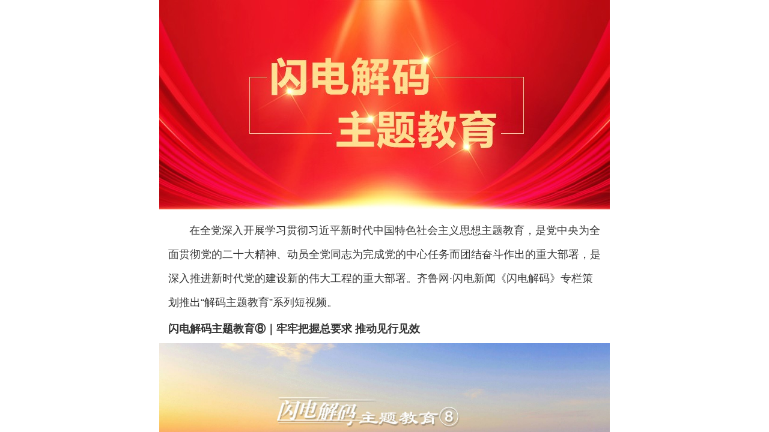

--- FILE ---
content_type: text/html;charset=utf-8
request_url: https://app-h5.iqilu.com/topic/MTA3Nzg6Y2Y4NmU.htm?orgid=21
body_size: 1570
content:
<!DOCTYPE html><html><head><script>
            var click_count = 13087;
            var expire = '';
            var orgid = 21;
            </script>
            <meta charset=utf-8><meta http-equiv=X-UA-Compatible content="IE=edge"><meta name=viewport content="width=device-width,initial-scale=1,maximum-scale=1,minimum-scale=1,user-scalable=no,viewport-fit=cover"><link rel=icon href=/favicon.ico><title>闪电微刊｜主题教育“码”上看 推动走深走实见行见效</title><meta property="og:title" content="闪电微刊｜主题教育“码”上看 推动走深走实见行见效"/><meta property="og:url" content="https://app-h5.litenews.cn/topic/MTA3Nzg6Y2Y4NmU.html"/><meta property="og:image" content="https://img11.iqilu.com/21/2023/05/14/7d5e2b6f0f3a964aa9a4b189c3d05b57.jpeg"/><meta property="og:description" content="来自闪电新闻客户端"/><meta name="description" content="来自闪电新闻客户端"/>
<meta name="keywords" content=""/><style>.preloader__mask {
      width: 100%;
      height: 100%;
      background: #fff;
    }

    .preloader__icn {
      position: fixed;
      top: 50%;
      left: 50%;
      margin-left: -12px;
      margin-top: -12px;
      opacity: 0.75;
      width: 24px;
      height: 24px;
      -webkit-animation: clockwise 500ms linear infinite;
      animation: clockwise 500ms linear infinite;
    }

    .preloader__cut {
      position: relative;
      width: 12px;
      height: 24px;
      overflow: hidden;
      position: absolute;
      top: 0;
      left: 0;
    }

    .preloader__donut {
      box-sizing: border-box;
      width: 24px;
      height: 24px;
      border: 2px solid #000;
      border-radius: 50%;
      border-left-color: transparent;
      border-bottom-color: transparent;
      position: absolute;
      top: 0;
      left: 0;
      background: none;
      margin: 0;
      -webkit-animation: donut-rotate 1000ms cubic-bezier(.4, 0, .22, 1) infinite;
      animation: donut-rotate 1000ms cubic-bezier(.4, 0, .22, 1) infinite;
    }

    @-webkit-keyframes clockwise {
      0% {
        -webkit-transform: rotate(0deg)
      }

      100% {
        -webkit-transform: rotate(360deg)
      }
    }

    @keyframes clockwise {
      0% {
        transform: rotate(0deg)
      }

      100% {
        transform: rotate(360deg)
      }
    }

    @-webkit-keyframes donut-rotate {
      0% {
        -webkit-transform: rotate(0)
      }

      50% {
        -webkit-transform: rotate(-140deg)
      }

      100% {
        -webkit-transform: rotate(0)
      }
    }

    @keyframes donut-rotate {
      0% {
        transform: rotate(0)
      }

      50% {
        transform: rotate(-140deg)
      }

      100% {
        transform: rotate(0)
      }
    }</style><link href=/css/chunk-07cbbf7d.662d0f85.css rel=prefetch><link href=/js/chunk-07cbbf7d.6d06cda3.js rel=prefetch><link href=/css/app.ea248634.css rel=preload as=style><link href=/css/chunk-vendors.bd94c9fe.css rel=preload as=style><link href=/js/app.7f48367b.js rel=preload as=script><link href=/js/chunk-vendors.362265eb.js rel=preload as=script><link href=/css/chunk-vendors.bd94c9fe.css rel=stylesheet><link href=/css/app.ea248634.css rel=stylesheet></head><body><div id=preloader class=preloader__mask><div class=preloader__icn><div class=preloader__cut><div class=preloader__donut></div></div></div></div><div class=intros id=intros></div><div id=app></div><script src=/jquery.js></script><script>var _hmt = _hmt || [];
    (function () {
      var hm = document.createElement("script");
      hm.src = "https://hm.baidu.com/hm.js?12d4f9377e7b5ee826011e89394d6379";
      var s = document.getElementsByTagName("script")[0];
      s.parentNode.insertBefore(hm, s);
    })();</script><script src=/js/chunk-vendors.362265eb.js></script><script src=/js/app.7f48367b.js></script><script>
            var shareWexnTitle = '闪电微刊｜主题教育“码”上看 推动走深走实见行见效';
            var shareWexnIcon = 'https://img11.iqilu.com/21/2023/05/14/7d5e2b6f0f3a964aa9a4b189c3d05b57.jpeg';
            var shareWexnDescription = '来自闪电新闻客户端';
            </script>
            <script src='https://file.iqilu.com/custom/new/public/js/weixin.js'></script>
            </body></html>

--- FILE ---
content_type: text/css
request_url: https://app-h5.iqilu.com/css/app.ea248634.css
body_size: 30646
content:
@font-face{font-family:iconfont;src:url(../fonts/iconfont.c4e8d402.eot);src:url(../fonts/iconfont.c4e8d402.eot#iefix) format("embedded-opentype"),url("[data-uri]") format("woff2"),url(../fonts/iconfont.354b33f2.woff) format("woff"),url(../fonts/iconfont.46dad346.ttf) format("truetype"),url(../img/iconfont.db8bbf88.svg#iconfont) format("svg")}.iconfont{font-family:iconfont!important;font-size:16px;font-style:normal;-webkit-font-smoothing:antialiased;-moz-osx-font-smoothing:grayscale}.iconjiantou:before{content:"\e614"}.iconresou:before{content:"\e663"}.iconhotsearch:before{content:"\e6bb"}.iconresou1:before{content:"\e61a"}.iconresou2:before{content:"\e639"}.iconxiaoxi:before{content:"\eeda"}.iconxihuan:before{content:"\eedb"}.icontupian:before{content:"\eedf"}.iconshouye:before{content:"\eee1"}.iconshoucang1:before{content:"\eeeb"}.iconliwu:before{content:"\eef1"}.iconhuore:before{content:"\eef2"}.iconbiaoqianA01_shouye-01:before{content:"\ea8a"}.iconbiaoqianA01_fenlei-02:before{content:"\ea8b"}.iconbiaoqianA01_meishi-12:before{content:"\ea95"}.iconbiaoqianA01_fenlei-52:before{content:"\eaaa"}.iconbiaoqianA01_gouwudai-64:before{content:"\eab7"}.iconbiaoqianA01_shoucang-73:before{content:"\eac0"}.iconbiaoqianA01_wode-75:before{content:"\eac2"}.iconbiaoqiankuozhan_yuedu-114:before{content:"\eaea"}.iconbiaoqiankuozhan_dingyue-133:before{content:"\eafd"}.iconbiaoqiankuozhan_faxian-134:before{content:"\eafe"}.iconbiaoqiankuozhan_faxian-161:before{content:"\eb19"}.iconbiaoqiankuozhan_chanpin-192:before{content:"\eb3a"}.iconbiaoqiankuozhan_shouye-201:before{content:"\eb43"}.iconbiaoqiankuozhan_shoucang-203:before{content:"\eb45"}.iconbiaoqiankuozhan_shangcheng-223:before{content:"\eb59"}.iconbiaoqiankuozhan_gonglve-324:before{content:"\ebb5"}.iconbiaoqiankuozhan_zhuanti-385:before{content:"\ebf2"}.iconbiaoqianA01_shouye-36:before{content:"\ea71"}.iconbiaoqianA01_faxian-37:before{content:"\ea72"}.iconbiaoqianA01_paizhao-38:before{content:"\ea73"}.iconbiaoqianA01_xiaoxi-39:before{content:"\ea74"}.iconbiaoqianA01_wode-40:before{content:"\ea75"}.iconbiaoqianA01_pifu-46:before{content:"\ea7b"}.iconbiaoqianA01_gongju-47:before{content:"\ea7c"}.iconbiaoqianA01_fuwu-48:before{content:"\ea7d"}.iconbiaoqianA01_shoucang-49:before{content:"\ea7e"}.iconbiaoqianA01_shezhi-50:before{content:"\ea7f"}.iconbiaoqianA01_shouye-266:before{content:"\ea85"}.iconbiaoqianA01_gonglve-267:before{content:"\ea86"}.iconbiaoqianA01_lvhang-268:before{content:"\ea87"}.iconbiaoqianA01_gongju-269:before{content:"\ea88"}.iconbiaoqianA01_fenlei-07:before{content:"\ea90"}.iconbiaoqianA01_gouwuche-09:before{content:"\ea92"}.iconbiaoqianA01_wode-10:before{content:"\ea93"}.iconbiaoqianA01_shoucang-18:before{content:"\ea9c"}.iconbiaoqianA01_dingdan-19:before{content:"\ea9d"}.iconbiaoqianA01_xiaoxi-27:before{content:"\eaa5"}.iconbiaoqianA01_faxian-29:before{content:"\eaa7"}.iconbiaoqianA01_shouye-56:before{content:"\eaae"}.iconbiaoqianA01_fenlei-57:before{content:"\eaaf"}.iconbiaoqianA01_zhuanqu-58:before{content:"\eab0"}.iconbiaoqianA01_pinpai-67:before{content:"\eaba"}.iconbiaoqianA01_shoucang-78:before{content:"\eac5"}.iconbiaoqianA01_kecheng-96:before{content:"\ead7"}.iconbiaoqianA01_dingyue-97:before{content:"\ead8"}.iconbiaoqianA01_huiyuan-98:before{content:"\ead9"}.iconbiaoqianA01_biji-99:before{content:"\eada"}.iconbiaoqiankuozhan_wode-120:before{content:"\eaf0"}.iconbiaoqiankuozhan_tuijian-126:before{content:"\eaf6"}.iconbiaoqiankuozhan_fenlei-127:before{content:"\eaf7"}.iconbiaoqiankuozhan_dingyue-138:before{content:"\eb02"}.iconbiaoqiankuozhan_faxian-139:before{content:"\eb03"}.iconbiaoqiankuozhan_wode-140:before{content:"\eb04"}.iconbiaoqiankuozhan_shouye-146:before{content:"\eb0a"}.iconbiaoqiankuozhan_luntan-149:before{content:"\eb0d"}.iconbiaoqiankuozhan_guanli-159:before{content:"\eb17"}.iconbiaoqiankuozhan_faxian-166:before{content:"\eb1e"}.iconbiaoqiankuozhan_shuji-167:before{content:"\eb1f"}.iconbiaoqiankuozhan_zixuan-177:before{content:"\eb29"}.iconbiaoqiankuozhan_jiaoyi-179:before{content:"\eb2b"}.iconbiaoqiankuozhan_zhuanqu-187:before{content:"\eb33"}.iconbiaoqiankuozhan_hudong-189:before{content:"\eb37"}.iconbiaoqiankuozhan_shouye-196:before{content:"\eb3e"}.iconbiaoqiankuozhan_shoucang-208:before{content:"\eb4a"}.iconbiaoqiankuozhan_touzi-227:before{content:"\eb5d"}.iconbiaoqiankuozhan_touzi-237:before{content:"\eb67"}.iconbiaoqiankuozhan_huodong-247:before{content:"\eb71"}.iconbiaoqiankuozhan_faxian-248:before{content:"\eb72"}.iconbiaoqiankuozhan_shouye-286:before{content:"\eb8f"}.iconbiaoqiankuozhan_fujin-287:before{content:"\eb90"}.iconbiaoqiankuozhan_taocan-288:before{content:"\eb91"}.iconbiaoqiankuozhan_taolun-289:before{content:"\eb92"}.iconbiaoqiankuozhan_wode-290:before{content:"\eb93"}.iconbiaoqiankuozhan_shouye-296:before{content:"\eb99"}.iconbiaoqiankuozhan_xiangmu-297:before{content:"\eb9a"}.iconbiaoqiankuozhan_xinyong-298:before{content:"\eb9b"}.iconbiaoqiankuozhan_caifu-299:before{content:"\eb9c"}.iconbiaoqiankuozhan_wode-300:before{content:"\eb9d"}.iconbiaoqiankuozhan_yizhuang-306:before{content:"\eba3"}.iconbiaoqiankuozhan_meishi-307:before{content:"\eba4"}.iconbiaoqiankuozhan_zhusuo-308:before{content:"\eba5"}.iconbiaoqiankuozhan_lvhang-309:before{content:"\eba6"}.iconbiaoqiankuozhan_xuanche-327:before{content:"\ebb8"}.iconbiaoqiankuozhan_luntan-328:before{content:"\ebb9"}.iconbiaoqiankuozhan_gonglve-329:before{content:"\ebba"}.iconbiaoqiankuozhan_4Sdian-336:before{content:"\ebc1"}.iconbiaoqiankuozhan_bangdan-348:before{content:"\ebcd"}.iconbiaoqiankuozhan_guanzhu-349:before{content:"\ebce"}.iconbiaoqiankuozhan_huiyuan-368:before{content:"\ebe1"}.iconbiaoqiankuozhan_shezhi-370:before{content:"\ebe3"}.iconbiaoqiankuozhan_bohao-377:before{content:"\ebea"}.iconicon_A:before{content:"\e6af"}.iconintegral:before{content:"\e6f9"}.iconfavorites-fill:before{content:"\e721"}.icondata:before{content:"\e74b"}.iconoperation:before{content:"\e75b"}.iconprompt:before{content:"\e75e"}.iconcomments:before{content:"\e7b2"}.iconyonghu:before{content:"\e603"}.iconnavicon:before{content:"\e604"}.iconpeizhi:before{content:"\e618"}.iconchangyong:before{content:"\e6c6"}.icontubiao:before{content:"\e606"}.iconall-fill:before{content:"\e718"}.iconall:before{content:"\e743"}.icondiscount:before{content:"\e74c"}.icongift:before{content:"\e752"}.iconimage-text-fill:before{content:"\e781"}.iconcompany-fill:before{content:"\e782"}.iconSimilarproducts-fill:before{content:"\e78c"}.iconsignboard-fill:before{content:"\e78d"}.iconnews:before{content:"\e6b7"}.iconHomehomepagemenu:before{content:"\e9ce"}#app{width:100%;height:100%;margin:0 auto;overflow-x:hidden;white-space:pre-wrap}@media (min-width:768px){#app{width:520px}.is-fix{left:unset!important;max-width:520px!important}.custom-anchor::-webkit-scrollbar{height:4px!important;display:inline-block!important}.custom-anchor::-webkit-scrollbar-track{box-shadow:inset 0 0 5px rgba(0,0,0,.2);border-radius:10px;background:#ededed}}@media (min-width:1200px){#app{width:750px}.is-fix{left:unset!important;max-width:750px!important}.custom-anchor::-webkit-scrollbar{height:4px!important;display:inline-block!important}.custom-anchor::-webkit-scrollbar-track{box-shadow:inset 0 0 5px rgba(0,0,0,.2);border-radius:10px;background:#ededed}}.intros{margin:0 auto;width:100%;overflow-x:hidden;position:absolute;background:#fff;z-index:9999}.intros h2{font-size:16px;margin-bottom:20px}.intros p{font-size:14px;color:#8f8f8f;margin-bottom:20px}@media (min-width:768px){.intros{width:520px;left:50%;margin-left:-260px}}@media (min-width:1200px){.intros{width:750px;left:50%;margin-left:-375px}}body,html{width:100%;height:100%;overflow-x:hidden;margin:0;padding:0}.ivu-modal-body,body,html{line-height:normal}*,:active,:focus,:hover{-webkit-tap-highlight-color:rgba(0,0,0,0);outline:0}a,body,button,dd,dl,dt,fieldset,form,h1,h2,h3,h4,h5,h6,i,img,input,li,ol,p,select,table,td,th,tr,ul{margin:0;padding:0;border:0;font-family:Microsoft Yahei,sans-serif,SimSun,SimHei;font-style:normal}a:active,a:hover,a:link,a:visited{text-decoration:none}.icon{width:1em;height:1em;vertical-align:-.15em;fill:currentColor;overflow:hidden}.flex-row{display:flex;flex-direction:row}.flex-column{display:flex;flex-direction:column}.flex-align-c{align-items:center}.flex-justify-c{justify-content:center}.flex-justify-bet{justify-content:space-between}.flex-justify-ard{justify-content:space-around}.fr{float:right}.fl{float:left}.clearfix{zoom:1}.clearfix:after{content:"\20";display:block;clear:both}.fontcolor-ext{color:#999}.fontcolor-blue{color:#1890ff}.bottom-line+.bottom-line{border-top:1px solid #eff0f1}.fontsize-12{font-size:12px}.fontsize-13{font-size:13px}.fontsize-14{font-size:14px}.fontsize-16{font-size:16px}.fontsize-18{font-size:18px}.fontsize-24{font-size:24px}.font-blod{font-weight:700}.lineheight-40{line-height:40px}.text-center{text-align:center}.text-right{text-align:right}.square-40{width:40px;height:40px}.square-50{width:50px;height:50px}.square-80{width:80px;height:80px}.square-120{width:120px;height:120px}.rectangle-65{width:100px;min-width:100px;height:65px}.radius-5{border-radius:5px}.radius-50{border-radius:50%}.mgt-5{margin-top:5px}.mgt-10{margin-top:10px}.mgt-20{margin-top:20px}.mgt-30{margin-top:30px}.mgt-50{margin-top:50px}.mgr-10{margin-right:10px}.mgr-20{margin-right:20px}.mgl-5{margin-left:5px}.mgl-10{margin-left:10px}.mgl-20{margin-left:20px}.mgl-30{margin-left:30px}.mgl-40{margin-left:40px}.mgb-5{margin-bottom:5px}.mgb-10{margin-bottom:10px}.mgb-20{margin-bottom:20px}.pdt-10{padding-top:10px}.pdt-40{padding-top:40px}.pdl-5{padding-left:5px}.pdl-10{padding-left:10px}.pdr-10{padding-right:10px}.pdb-15{padding-bottom:15px}.height-100{height:100px}.height-200{height:200px}.width-90{width:90px}.width-100{width:100px}.width-180{width:180px}.width-200{width:200px}.width-270{width:270px}.width-300{width:300px}.width-400{width:400px}.btn-5{margin:5px 5px 2px 0;color:#1890ff!important}.pagination{width:100%;text-align:right;margin-top:10px}.no-data{width:100%;display:block;text-align:center;margin:100px 0}audio,img,video{width:100%;height:100%}video{vertical-align:middle}.img-content{position:relative;max-width:600px}.del-img{position:absolute;right:0;top:5px;font-size:16px;background:rgba(0,0,0,.1);border-radius:50%}.scroll-y{height:100%;overflow-y:auto}.cp-scroll::-webkit-scrollbar{width:2px;height:0}.cp-scroll::-webkit-scrollbar-track{box-shadow:inset 0 0 5px rgba(0,0,0,.2);border-radius:10px;background:#ededed}.cp-scroll::-webkit-scrollbar-thumb{border-radius:10px;box-shadow:inset 0 0 5px rgba(0,0,0,.2);background:#b1b0b0}.biaoti-item a:hover{color:inherit}.biaoti-normal{color:#333;line-height:28px}.biaoti1{height:60px;background-image:url(https://app-h5.iqilu.com/image/page/b-biaoti1.png);line-height:73px}.biaoti1,.biaoti2{background-size:auto 100%;color:#fff;background-repeat:no-repeat;background-position:50%}.biaoti2{height:50px;background-image:url(https://app-h5.iqilu.com/image/page/b-biaoti2.png);line-height:40px}.biaoti3{background-image:url(https://app-h5.iqilu.com/image/page/b-biaoti3.png);background-size:auto 74%;line-height:50px}.biaoti3,.biaoti4{height:60px;color:#fff;background-repeat:no-repeat;background-position:50%}.biaoti4{background-image:url(https://app-h5.iqilu.com/image/page/b-biaoti4.png);background-size:auto 100%;line-height:75px}.biaoti5{background-image:url(https://app-h5.iqilu.com/image/page/b-biaoti5.png);background-size:auto 100%;line-height:65px}.biaoti5,.biaoti6{height:60px;color:#333;background-repeat:no-repeat;background-position:50%}.biaoti6{background-image:url(https://app-h5.iqilu.com/image/page/b-biaoti6.png);background-size:auto 80%;line-height:53px}.biaoti7{background-image:url(https://app-h5.iqilu.com/image/page/b-biaoti7.png);background-size:auto 80%}.biaoti7,.biaoti8{height:60px;color:#fff;line-height:50px;background-repeat:no-repeat;background-position:50%}.biaoti8{background-image:url(https://app-h5.iqilu.com/image/page/b-biaoti8.png);background-size:auto 76%}.biaoti9{background-image:url(https://app-h5.iqilu.com/image/page/b-biaoti9.png);background-size:auto 80%}.biaoti9,.biaoti10{height:60px;color:#fff;line-height:50px;background-repeat:no-repeat;background-position:50%}.biaoti10{background-image:url(https://app-h5.iqilu.com/image/page/b-biaoti10.png);background-size:auto 100%}.biaoti11{background-image:url(https://app-h5.iqilu.com/image/page/b-biaoti11.png);background-size:auto 65%;color:#fff;line-height:49px}.biaoti11,.biaoti12{height:60px;background-repeat:no-repeat;background-position:50%}.biaoti12{background-image:url(https://app-h5.iqilu.com/image/page/b-biaoti12.png);background-size:auto 100%;color:#333;line-height:48px}.biaoti13{height:60px;background-image:url(https://app-h5.iqilu.com/image/page/b-biaoti14.png);background-size:auto 80%;color:#fda829;line-height:58px;background-repeat:no-repeat;background-position:50%}.biaoti14{background-image:url(https://app-h5.iqilu.com/image/page/b-biaoti15.png);background-size:auto 88%;line-height:46px}.biaoti14,.biaoti15{height:60px;color:#fff;background-repeat:no-repeat;background-position:50%}.biaoti15{background-image:url(https://app-h5.iqilu.com/image/page/b-biaoti16.png);background-size:auto 74%;line-height:50px}.yinpin1,.yinpin-normal{display:block;margin:auto;box-sizing:border-box}.yinpin1{font-weight:500;color:#333}.yinpin1 .audio-content{display:flex;align-items:center;background:#fff;box-shadow:0 5px 18px 0 rgba(205,212,220,.45);border-radius:48px;height:45px;padding:0 15px 0 10px}.yinpin2{display:block;margin:auto;box-sizing:border-box;font-weight:500;color:#333;margin:10px auto;background:#f2f2f2}.yinpin2 .audio-content{display:flex;align-items:center;background:#fff;border-radius:48px;height:45px;padding:0 15px 0 10px}.yinpin3{display:block;margin:auto;box-sizing:border-box;font-weight:500;color:#333}.yinpin3 .audio-content{display:flex;align-items:center;background:linear-gradient(90deg,#d9e9ff,#e3e6ff);box-shadow:0 5px 18px 0 rgba(186,206,230,.45);border-radius:5px;height:45px;padding:0 15px 0 10px}.audio-title{word-break:keep-all;white-space:nowrap;overflow:hidden;text-overflow:ellipsis;width:70%;padding:0 10px;border-left:1px solid #333}.audio-tip{width:15%;text-align:center}.audio-icon{width:40px;height:38px;background:url(https://app-h5.iqilu.com/image/page/audio-play.png) no-repeat 50%;background-size:100% 100%;cursor:pointer}.audio-icon-pause{background:url(https://app-h5.iqilu.com/image/page/audio-pause.png) no-repeat 50%;background-size:100% 100%}.video-imgplaceholder{position:relative}.video-imgplaceholder .video-icon{width:40px;height:38px;background:url(https://img11.litenews.cn/29/2023/05/15/9d147b8db09bc8aa732ab4fab5f45383.png) no-repeat 50%;background-size:100% 100%;cursor:pointer;position:absolute;top:50%;left:50%;margin-left:-20px;margin-top:-19px}.video-imgplaceholder .video-icon-pause{background:none;cursor:unset}.list-content>a{width:100%;padding-top:10px;margin-bottom:10px}.list-arrow+.list-arrow,.list-dot+.list-dot,.list-number+.list-number{border-top:1px dashed #b8b8b8!important}.list-top{border-bottom:1px dashed #b8b8b8!important;padding-bottom:10px!important;margin-bottom:0!important}.list-top .listicon-span{font-size:15px}.list-top .listicon-span,.listnum-span{font-weight:bolder;text-align:center;width:32px;display:inline-block}.listnum-span{font-size:17px;color:#f26d5f}.list-dot:before{content:"\2022";color:#b1b1b1;margin-right:10px}.list-arrow:before{content:"";display:inline-block;width:8px;height:8px;border-top:1px solid #656565;border-right:1px solid #656565;transform:rotate(45deg);color:#b1b1b1;margin-right:10px}.list-line+.list-line{border-top:1px solid #f2f2f2!important}.list-none{border-bottom:none!important}.flowline-1{word-break:keep-all;white-space:nowrap;-webkit-line-clamp:1}.flowline-1,.flowline-2{overflow:hidden;text-overflow:ellipsis;display:-webkit-box;-webkit-box-orient:vertical}.flowline-2{-webkit-line-clamp:2}.flowline-3,.imgtext-item-content .imgtext-title,.videotext-item-content .videotext-title{overflow:hidden;text-overflow:ellipsis;display:-webkit-box;-webkit-line-clamp:3;-webkit-box-orient:vertical}.titledesc-normal .titledesc-title{display:inline-block;color:#333;line-height:28px}.titledesc-normal .titledesc-desc{line-height:24px;color:#333;font-size:16px;margin-top:6px}.imgtext-item-content{padding:14px 15px;box-sizing:border-box;overflow:hidden;display:block}.imgtext-item-content .imgtext-title{width:100%;height:100%;margin-bottom:15px}.imgtext-item-content .imgtext-imgs{position:relative;width:100%;height:160px;border-radius:10px;background-repeat:no-repeat;background-size:100% 100%;background-position:50%}.imgtext-item-content .imgtext-desc{display:none}.imgtext-item-content+.imgtext-item-content{border-top:1px solid #f1f2f2}.imgtext-normal-withdesc .imgtext-desc{display:block;font-size:16px;font-weight:400;color:#333;margin-top:14px}.imgtext-two{display:flex!important;flex-direction:row;justify-content:space-between;flex-wrap:wrap;width:100%;padding:0 15px}.imgtext-two .imgtext-item-content{display:inline-block;width:50%;padding:0;border-top:none}.imgtext-two .imgtext-item-content .imgtext-imgs{height:95px;border-radius:0;margin-bottom:5px;background-size:contain}.imgtext-two .imgtext-item-content .imgtext-title{height:auto}.imgtext-two .imgtext-item-content:nth-child(2n-1){padding-right:5px}.imgtext-two .imgtext-item-content:nth-child(2n){padding-left:5px}.imgtext-twovertical{display:flex!important;flex-direction:row;justify-content:space-between;flex-wrap:wrap;width:100%;padding:0 15px}.imgtext-twovertical .imgtext-item-content{display:inline-block;width:50%;padding:0;border-top:none}.imgtext-twovertical .imgtext-item-content .imgtext-imgs{height:230px;border-radius:0;margin-bottom:5px;background-size:cover}.imgtext-twovertical .imgtext-item-content .imgtext-title{height:auto}.imgtext-twovertical .imgtext-item-content:nth-child(2n-1){padding-right:5px}.imgtext-twovertical .imgtext-item-content:nth-child(2n){padding-left:5px}.imgtext-three .imgtext-imgs{display:flex;justify-content:space-between;max-width:33%;width:32%;height:75px;border-radius:5px}.imgtext-pre-thumb .imgtext-item-content{display:flex;flex-direction:row-reverse}.imgtext-pre-thumb .imgtext-item-content .imgtext-title{flex:1}.imgtext-pre-thumb .imgtext-item-content .imgtext-imgs{max-width:32%;width:110px;height:75px;border-radius:5px;margin-right:14px}.imgtext-after-thumb .imgtext-item-content{display:flex}.imgtext-after-thumb .imgtext-item-content .imgtext-title{flex:1}.imgtext-after-thumb .imgtext-item-content .imgtext-imgs{max-width:32%;width:110px;height:75px;border-radius:5px;margin-left:14px}@media (min-width:768px){.imgtext-item-content .imgtext-imgs{max-width:100%;height:auto;aspect-ratio:2.15625}.imgtext-two .imgtext-item-content .imgtext-imgs{max-width:100%;height:auto;aspect-ratio:1.75789474}.imgtext-twovertical .imgtext-item-content .imgtext-imgs{max-width:100%;height:auto;aspect-ratio:.72608696}.imgtext-after-thumb .imgtext-item-content .imgtext-imgs,.imgtext-pre-thumb .imgtext-item-content .imgtext-imgs{width:180px;height:auto;aspect-ratio:1.46666667}}.videotext-item-content{display:block;padding:14px 15px;box-sizing:border-box;overflow:hidden}.videotext-item-content .videotext-title{width:100%;margin-bottom:15px}.videotext-item-content .videotext-imgs{position:relative;width:100%;height:160px;border-radius:10px;background-repeat:no-repeat;background-size:100% 100%;background-position:50%}.videotext-item-content .videotext-imgplay{width:60px;height:60px;position:absolute;top:50%;margin-top:-30px;left:50%;margin-left:-30px}.videotext-item-content .videotext-desc{display:none}.videotext-item-content+.videotext-item-content{border-top:1px solid #f1f2f2}.videotext-normal-withdesc .videotext-desc{display:block;font-size:16px;font-weight:400;color:#333;margin-top:14px}.videotext-two{display:flex!important;flex-direction:row;justify-content:space-between;flex-wrap:wrap;width:100%;padding:0 15px}.videotext-two .videotext-item-content{display:inline-block;width:50%;padding:0;border-top:none}.videotext-two .videotext-item-content .videotext-imgplay{width:40px;height:40px;position:absolute;top:50%;margin-top:-20px;left:50%;margin-left:-20px}.videotext-two .videotext-item-content .videotext-imgs{height:95px;border-radius:0;margin-bottom:5px;background-size:contain}.videotext-two .videotext-item-content:nth-child(2n-1){padding-right:5px}.videotext-two .videotext-item-content:nth-child(2n){padding-left:5px}.videotext-pre-thumb .videotext-item-content{display:flex;flex-direction:row-reverse}.videotext-pre-thumb .videotext-item-content .videotext-title{flex:1}.videotext-pre-thumb .videotext-item-content .videotext-imgs{max-width:32%;width:110px;height:75px;border-radius:5px;margin-right:14px}.videotext-pre-thumb .videotext-item-content .videotext-imgplay{width:40px;height:40px;position:absolute;top:50%;margin-top:-20px;left:50%;margin-left:-20px}.videotext-after-thumb .videotext-item-content{display:flex}.videotext-after-thumb .videotext-item-content .videotext-title{flex:1}.videotext-after-thumb .videotext-item-content .videotext-imgs{max-width:32%;width:110px;height:75px;border-radius:5px;margin-left:14px}.videotext-after-thumb .videotext-item-content .videotext-imgplay{width:40px;height:40px;position:absolute;top:50%;margin-top:-20px;left:50%;margin-left:-20px}@media (min-width:768px){.videotext-item-content .videotext-imgs{max-width:100%;height:auto;aspect-ratio:2.15625}.videotext-two .videotext-item-content .videotext-imgs{max-width:100%;height:auto;aspect-ratio:1.75789474}.videotext-after-thumb .videotext-item-content .videotext-imgs,.videotext-pre-thumb .videotext-item-content .videotext-imgs{width:180px;height:auto;aspect-ratio:1.46666667}}.catenav-normal p{border:1px solid #d0d0d0}.catenav-border p,.catenav-normal p{height:40px;line-height:40px;padding-left:15px;position:relative}.catenav-border p{border:1px solid #00a0e9}.catenav-bg p{height:40px;padding-left:15px;line-height:40px;background-color:#f8f8f8;position:relative}.catenav-bg-tiao{display:inline-block;width:5px;height:100%;background:#00a0e9;position:absolute;left:0}.catenav-more{font-size:15px;color:#999;position:absolute;right:18px}.catenav-bg a:hover,.catenav-border a:hover,.catenav-normal a:hover{color:#999}.catenav-more-text:after{content:"";display:inline-block;width:8px;height:8px;border-top:1px solid #999;border-right:1px solid #999;transform:rotate(45deg);color:#999;position:absolute;top:50%;margin-top:-4px}.introduction-single p{padding:45px 25px;background-color:#f8f8f8;background-image:url(https://app-h5.iqilu.com/image/page/dao-daoyu2.png),url(https://app-h5.iqilu.com/image/page/dao-daoyu1.png);background-repeat:no-repeat;background-position:5% 5%,95% 95%}.introduction-border p{background:#f8f8f8;border-left:3px solid #00a0e9;margin:auto;padding:15px 20px}.introduction-jianjie p,.introduction-toutiao p{margin:10px;margin:auto}.introduction-toutiao p:before{background-image:url(https://app-h5.iqilu.com/image/page/toutiao.png)}.introduction-jianjie p:before,.introduction-toutiao p:before{content:"";display:inline-block;width:52px;height:20px;margin-right:10px;position:relative;top:3px;background-size:100% 100%;background-repeat:no-repeat}.introduction-jianjie p:before{background-image:url(https://app-h5.iqilu.com/image/page/jianjie.png)}.splitline-normal{height:1px;background-color:#f2f2f2;margin:2px 5px}.splitline-normal1{background-image:url(https://app-h5.iqilu.com/image/page/s-splitline1.png)}.splitline-normal1,.splitline-normal2{background-size:100% 100%;background-repeat:no-repeat;background-position:50%;margin:2px 5px;height:8px}.splitline-normal2{background-image:url(https://app-h5.iqilu.com/image/page/s-splitline2.png)}.splitline-normal3{background-image:url(https://app-h5.iqilu.com/image/page/s-splitline3.png)}.splitline-normal3,.splitline-normal4{background-size:100% 100%;background-repeat:no-repeat;background-position:50%;margin:2px 5px;height:5px}.splitline-normal4{background-image:url(https://app-h5.iqilu.com/image/page/s-splitline4.png)}.splitline-normal5{background-image:url(https://app-h5.iqilu.com/image/page/s-splitline5.png);height:2px}.splitline-normal5,.splitline-normal6{background-size:100% 100%;background-repeat:no-repeat;background-position:50%;margin:2px 5px}.splitline-normal6{background-image:url(https://app-h5.iqilu.com/image/page/s-splitline6.png);height:15px}.splitline-normal7{background-image:url(https://app-h5.iqilu.com/image/page/s-splitline7.png);background-size:100% 100%;background-repeat:no-repeat;background-position:50%;margin:2px 5px;height:20px}.splitline-normal8{background-image:url(https://app-h5.iqilu.com/image/page/s-splitline8.png)}.splitline-normal8,.splitline-normal9{background-size:100% 100%;background-repeat:no-repeat;background-position:50%;margin:2px 5px;height:5px}.splitline-normal9{background-image:url(https://app-h5.iqilu.com/image/page/s-splitline9.png)}.splitline-normal10{background-image:url(https://app-h5.iqilu.com/image/page/s-splitline10.png);height:8px}.splitline-normal10,.splitline-normal11{background-size:100% 100%;background-repeat:no-repeat;background-position:50%;margin:2px 5px}.splitline-normal11{background-image:url(https://app-h5.iqilu.com/image/page/s-splitline11.png);height:35px}.splitline-normal12{background-image:url(https://app-h5.iqilu.com/image/page/s-splitline12.png);height:8px}.splitline-normal12,.splitline-normal13{background-size:100% 100%;background-repeat:no-repeat;background-position:50%;margin:2px 5px}.splitline-normal13{background-image:url(https://app-h5.iqilu.com/image/page/s-splitline13.png);height:20px}.orginfo-blue{background-color:#3e5ab1}.orginfo-blue,.orginfo-red{color:#fff;display:flex!important;padding:20px 0 28px 20px;align-items:flex-end}.orginfo-red{background-color:#d66779}.orginfo-green{background-color:#51b2b1}.orginfo-green,.orginfo-yellow{color:#fff;display:flex!important;padding:20px 0 28px 20px;align-items:flex-end}.orginfo-yellow{background-color:#edad52}.orginfo-purple{color:#fff;display:flex!important;background-color:#748ad1;padding:20px 0 28px 20px;align-items:flex-end}.orginfo-left .orginfo-left-img{display:block;width:85px;height:85px}.orginfo-right{margin:0 20px;display:flex;flex-direction:column;justify-content:space-between;flex:1}.orginfo-right .orginfo-right-text{margin-top:10px;padding-top:10px;border-top:1px solid hsla(0,0%,100%,.5);font-size:14px}.orginfo-sd1{position:relative}.orginfo-sd1 .orginfo-right-text{margin-top:7px;padding-top:7px}.orginfo-sd1 .sd-imgs{width:105px;height:25px}.orginfo-sd2{position:relative;padding:20px 0 44px 20px}.orginfo-sd2 .sd-imgs{position:absolute;width:105px;height:25px;bottom:10px}.orgdownload-con{height:50px;padding:10px 15px;border-bottom:1px solid #ececec;display:flex!important;justify-content:space-between;align-items:center;background-color:#fff;z-index:100}.orgdownload-con .orgdownload-right{max-width:120px;min-width:65px;text-align:center;color:#fff;background-color:#46a1f6;border-radius:15px;padding:5px 15px}.orgdownload-normal .orgdownload-leftcon{display:flex!important;justify-content:space-between;align-items:center}.orgdownload-normal .orgdownload-leftcon .orgdownload-img{width:38px;height:38px;border-radius:4px;margin-right:8px}.orgdownload-normal .orgdownload-leftcon .orgdownload-text h2{font-size:15px;color:#333}.orgdownload-normal .orgdownload-leftcon .orgdownload-text p{font-size:12px;color:#8f8f8f;margin-top:2px}.orgdownload-sd1 .orgdownload-img{width:auto;height:25px}.bottomtab-border,.bottomtab-dark,.bottomtab-gray,.bottomtab-normal{display:flex!important;align-items:center;justify-content:space-around;z-index:999;padding:8px 0 2px;background:#fff}.bottomtab-border .bottomtab-item-content,.bottomtab-dark .bottomtab-item-content,.bottomtab-gray .bottomtab-item-content,.bottomtab-normal .bottomtab-item-content{color:#a7abbb;text-align:center}.bottomtab-border .bottomtab-imgs,.bottomtab-dark .bottomtab-imgs,.bottomtab-gray .bottomtab-imgs,.bottomtab-normal .bottomtab-imgs{width:25px;height:25px;font-size:22px;margin:0 auto}.bottomtab-border .bottomtab-active,.bottomtab-dark .bottomtab-active,.bottomtab-gray .bottomtab-active,.bottomtab-normal .bottomtab-active{color:#007eff}.bottomtab-normal{box-shadow:0 2px 20px 0 rgba(185,191,198,.72)}.bottomtab-border{border-top:1px solid #c6c6c6}.bottomtab-gray{background:#f8f8f8}.bottomtab-dark{background:#252d35}.bottomtab-dark .bottomtab-item-content{color:#fff;opacity:.4}.bottomtab-dark .bottomtab-active{color:#fff;opacity:1}.dot-right .ivu-carousel-dots{text-align:right;right:10px}.dot-right .van-swipe__indicators{left:95%}.dot-left .van-swipe__indicators{left:5%}.dot-left .ivu-carousel-dots{text-align:left;left:10px}.carousel-item{position:relative;display:block}.carousel-item .font-bottom{bottom:6px}.carousel-item p{position:absolute;bottom:20px;left:10px;right:10px}.community-list-normal .list-item-inner{width:100%;overflow:hidden;position:relative;padding:0 74px 0 14px;margin:0 0 20px 0}.community-list-normal .list-item-pic{width:60px;height:60px;border-radius:50%;display:block;margin:0 15px 0 0;float:left}.community-list-normal .list-item-title{font-size:17px;color:#333;padding-top:6px}.community-list-normal .list-item-info{color:#999;font-size:14px;margin-top:5px}.community-list-normal .list-item-info span:first-of-type{margin-right:15px}.community-list-normal .button-group{height:100%;position:absolute;top:0;right:14px;display:flex;align-items:center}.community-list-normal .btn-join{height:25px;line-height:23px;border-radius:12.5px;border:1px solid #427ef3;color:#427ef3;font-size:13px;width:60px;text-align:center}.live-list-normal{white-space:normal}.live-list-normal .live_top{margin-bottom:25px;display:block}.live-list-normal .title{box-sizing:border-box;padding:0 15px;font-size:18px;color:#333;font-weight:400;display:flex;align-items:center}.live-list-normal .title p{flex:1;overflow:hidden;text-overflow:ellipsis;white-space:nowrap}.live-list-normal .top_tip{width:100%;height:210px;margin-bottom:12px;background-size:cover;background-repeat:no-repeat;background-position:50%}.live-list-normal .mask{box-sizing:border-box;padding:12px 15px;width:100%;height:100%;background-color:rgba(0,0,0,.5)}.live-list-normal .mask_top{display:flex;justify-content:space-between}.live-list-normal .people_times{display:flex;align-items:center}.live-list-normal .people_times img{width:15px;height:15px}.live-list-normal .people_times span{font-size:13px;color:#fff}.live-list-normal .mask_center{display:flex;justify-content:center;align-items:center;height:86%}.live-list-normal .yu_title{margin-bottom:10px;font-size:18px;color:#fff;font-weight:400}.live-list-normal .line{margin-top:10px;width:100px;height:2px;background-color:#fff}.live-list-normal .yu_time{margin-top:14px;font-size:14px;color:#fff}.live-list-normal .no_time{text-align:center;font-size:18px;color:#fff}.live-list-normal .have_time{margin-top:25px;display:flex;flex-direction:column;align-items:center}.live-list-normal .play_btn{display:flex;justify-content:center;align-items:center;height:88%}.live-list-normal .play_btn>img{width:48px;height:48px}.live-list-normal .common{width:56px;height:18px;display:flex;justify-content:center;align-items:center;border-radius:1px}.live-list-normal .common>span{font-size:11px;color:#fff}.live-list-normal .start>img{width:8px;height:8px;margin-right:5px}.live-list-normal .playback>img{width:11px;height:11px;margin-right:5px}.live-list-normal .beforestare{background:#4292ff}.live-list-normal .start{background:#d7131a}.live-list-normal .end{background:#ffae0d}.live-list-normal .playback{background:#094}.live-list-normal .coll_title{width:100%;text-align:center;overflow:hidden;text-overflow:ellipsis;white-space:nowrap;font-size:18px;color:#fff;font-weight:400;margin-top:60px}.live-list-normal .coll_count{font-size:13px;color:#fff;margin-top:20px;text-align:center}.live-list-normal .coll_label{width:46px;height:20px;margin-right:10px;background-color:#e7f1fc;color:#027aff;font-size:13px;line-height:20px;text-align:center;border-radius:5px}@media (min-width:768px){.live-list-normal .top_tip{height:360px}}.wmsj-nums{padding:20px 12px 0;box-sizing:border-box}.wmsj-nums .data-ul{display:flex;justify-content:space-between}.wmsj-nums .data-ul .data-li{width:32%;height:65px;border:1px solid #e9e9e9;border-radius:5px;text-align:center;position:relative;overflow:hidden}.wmsj-nums .data-ul .data-li .box-cont{display:flex;flex-direction:column;justify-content:center;align-items:center;height:100%}.wmsj-nums .data-ul .data-li .box-cont .volunteer-wrap{line-height:20px;font-style:oblique}.wmsj-nums .data-ul .data-li .box-cont .volunteer-wrap span:first-child{color:#5096f6;font-size:20px;font-weight:700;margin-right:1px}.wmsj-nums .data-ul .data-li .box-cont .volunteer-wrap span:nth-child(2){color:#b1b1b1;font-size:12px}.wmsj-nums .data-ul .data-li .box-cont .team-wrap span:first-child{color:#5aba8d;font-size:20px}.wmsj-nums .data-ul .data-li .box-cont .time-wrap span:first-child{color:#f08467;font-size:20px}.wmsj-nums .data-ul .data-li .box-cont .volunteer-txt{font-size:13px;color:#333;line-height:12px;font-weight:700}.wmsj-nums .data-ul .data-li .bot-hr{position:absolute;bottom:0;width:100%;height:5px;background:linear-gradient(-86deg,#5096f6,#a4caff)}.wmsj-nums .data-ul .data-li .geline-color{background:linear-gradient(-86deg,#5ab98d,#b9f4d9)}.wmsj-nums .data-ul .data-li .yellow-color{background:linear-gradient(-86deg,#f08467,#fbc2b3)}.govask_component .govask{box-sizing:border-box;padding:10px 15px;border-bottom:5px solid #f8f8f8;display:block}.govask_component .ask_label,.govask_component .nickname{display:flex;align-items:center}.govask_component .ask_label{justify-content:center;margin-right:7px;width:19px;height:19px;background-color:#f87272;border-radius:3px}.govask_component .ask_label>span{font-size:14px;color:#fff}.govask_component .nickname>p{font-size:14px;color:#666}.govask_component .content{text-align:justify;margin-top:11px;font-size:17px;line-height:25px;color:#333}.govask_component .media_wrap{margin-top:10px}.govask_component .img_heng{width:231px;border-radius:5px}.govask_component .img_shu{width:135px}.govask_component .audio_w{width:100%;height:30px}.govask_component .video_w{width:100%;height:200px}.govask_component .imgs_f_w{width:250px;display:flex;flex-wrap:wrap}.govask_component .img_f{width:110px;height:110px;margin-right:5px;margin-top:5px;border-radius:5px}.govask_component .imgs_o_w{display:flex;flex-wrap:wrap}.govask_component .img_o{width:32%;height:110px;margin-right:5px;margin-top:5px;border-radius:5px}.govask_component .img_o:nth-child(3n){margin-right:0}.govask_component .reply{box-sizing:border-box;padding:10px 10px 15px 10px;margin-top:8px;background-color:#f6f9fb}.govask_component .reply_label{justify-content:center;margin-right:7px;width:19px;height:19px;background-color:#51aeed;border-radius:3px}.govask_component .reply_label,.govask_component .reply_name{display:flex;align-items:center}.govask_component .reply_label>span{font-size:14px;color:#fff}.govask_component .reply_name>p{font-size:14px;color:#666}.govask_component .reply_body{margin-top:9px;font-size:15px;line-height:20px;color:#386eb2}.govask_component .reply_more{margin-top:10px;font-size:14px;color:#acacac}.funcarea-normal{padding:10px 15px}.funcarea-normal .funcarea-item-content{overflow:hidden;display:inline-block;text-align:center}.funcarea-normal .funcarea-imgs{margin-bottom:2px;width:55px;height:55px}.funcarea-normal .funcarea-title{font-family:PingFang SC}.funcarea-carousel .funcarea-item-content{overflow:hidden;display:inline-block;text-align:center}.funcarea-carousel .funcarea-imgs{margin-bottom:2px;width:55px;height:55px}.funcarea-carousel .funcarea-title{font-family:PingFang SC}.funcarea-slide{overflow-x:scroll;overflow-y:hidden;white-space:nowrap;-webkit-overflow-scrolling:touch;-ms-overflow-style:none;overflow:-moz-scrollbars-none}.funcarea-slide .funcarea-item-content{display:inline-block;text-align:center;overflow:hidden}.funcarea-slide .funcarea-imgs{margin-bottom:2px;width:55px;height:55px}.funcarea-slide .funcarea-title{font-family:PingFang SC}.funcarea-slide::-webkit-scrollbar{width:0;height:0;display:none}.my-bullet{width:15px;height:3px;display:inline-block;border-radius:10px;background:#8391a5;opacity:.3;border-radius:1px}.my-bullet:nth-child(2){margin:0 5px}.my-bullet-active{background:#8391a5;opacity:1;width:20px}.timeline-content{white-space:normal}.timeline-content .timeline-desc{margin-top:10px}.timeline-content .timeline-desc img{margin-bottom:10px}.imgboxcp-content{position:relative}.imgboxcp-content .imgboxcp-roundbtn{position:absolute;top:0;left:0;background:url(https://app-h5.iqilu.com/image/page/roundicon.gif) no-repeat;background-size:100%;width:50px;height:50px}.imgboxcp-popbox{display:none;position:absolute;background:rgba(0,0,0,.5);top:0;left:0;width:100%;height:100%;overflow:hidden;z-index:999;padding:10%;justify-content:center;align-items:center}.imgboxcp-popbox>div{width:100%;height:auto}.imgboxcp-popbox .imgboxcp-closebtn{position:absolute;top:2%;right:2%;width:30px;height:30px;border-radius:50%;background:url(https://app-h5.iqilu.com/image/page/icon-del.png) no-repeat;background-size:100% 100%}.imgboxcp-popbox .imgboxcp-order{position:absolute;top:3%;right:5%;color:#fff}.imgboxcp-popbox .imgboxcp-order span{font-size:20px}.imgboxcp-popbox>img,.imgboxcp-popbox>video{display:block;margin:0 auto}@media (max-width:768px){.imgboxcp-popbox{position:fixed!important;width:100vw!important;height:100vh!important;box-sizing:border-box}}.imgboxcp-popbox-video{padding:0}.imgboxcp-popbox-video video{display:block;margin:0 auto;max-height:480px}.imgboxcp-popbox-video video::-webkit-media-controls-overlay-play-button{background-size:40px}.img-fullscreen{width:100%;height:100vh;max-width:512px;margin:0 auto}.personage-content{display:flex;justify-content:space-between}.personage-content img{max-width:45%;padding-right:15px;display:inline-block;vertical-align:top;box-sizing:border-box;max-height:215px;-o-object-fit:contain;object-fit:contain}.personage-content .personage-right{width:55%;display:inline-block}.personage-content .personage-right a{display:block;font-size:16px;font-family:PingFang SC;font-weight:700;color:#fff;padding-left:16px;line-height:36px;margin-bottom:10px}.personage-content .personage-right p{font-size:15px;text-align:justify;font-family:Microsoft YaHei;color:#333}.custom-anchor{padding:0 10px;font-size:14px;white-space:nowrap;display:flex;overflow-y:auto}.custom-anchor .ivu-anchor-link-active{color:#2d8cf0}.custom-anchor .item{padding:4px 10px;font-size:14px}

--- FILE ---
content_type: text/css
request_url: https://app-h5.iqilu.com/css/chunk-07cbbf7d.662d0f85.css
body_size: 1349
content:
.tab-content[data-v-35f7d726]{min-height:50px;border:.1px solid #d1d1d1}[data-v-35f7d726] .van-tabs__nav--line{box-sizing:content-box!important}.widgetBorder[data-v-35f7d726]{position:relative;box-sizing:border-box}.widgetBorder[data-v-35f7d726]>:first-child{display:block;box-sizing:border-box}.tab12px[data-v-35f7d726] .van-tab__text{font-size:12px}.tab13px[data-v-35f7d726] .van-tab__text{font-size:13px}.tab14px[data-v-35f7d726] .van-tab__text{font-size:14px}.tab15px[data-v-35f7d726] .van-tab__text{font-size:15px}.tab16px[data-v-35f7d726] .van-tab__text{font-size:16px}.tab17px[data-v-35f7d726] .van-tab__text{font-size:17px}.tab18px[data-v-35f7d726] .van-tab__text{font-size:18px}.tab20px[data-v-35f7d726] .van-tab__text{font-size:20px}.tab22px[data-v-35f7d726] .van-tab__text{font-size:22px}.tab24px[data-v-35f7d726] .van-tab__text{font-size:24px}.tab28px[data-v-35f7d726] .van-tab__text{font-size:28px}.tab36px[data-v-35f7d726] .van-tab__text{font-size:36px}.comment_list[data-v-6234f63b]{font-size:14px;padding:0 10px;white-space:normal;margin:20px auto}.comment_item[data-v-6234f63b]{display:flex;margin-top:15px}.comment_right[data-v-6234f63b]{flex:1}.comment_title[data-v-6234f63b]{font-size:16px;color:#32a4df;font-weight:700}.comment_avatar[data-v-6234f63b]{width:30px;height:30px;border-radius:50%;margin-right:10px}.right_top[data-v-6234f63b]{display:flex;align-items:center}.com_name[data-v-6234f63b]{flex:1;font-size:14px;color:#32a4df}.com_parse[data-v-6234f63b]{display:flex;align-items:center}.com_parse>img[data-v-6234f63b]{width:16px;height:16px;margin-right:2px}.com_parse>span[data-v-6234f63b]{color:#999}.com_body[data-v-6234f63b]{font-size:16px;color:#333;margin:5px 0}.right_bottom[data-v-6234f63b]{display:flex;align-items:center;vertical-align:top;margin-top:5px}.right_bottom .com_time[data-v-6234f63b]{font-size:12px;color:#999}.right_bottom .com_reply_btn[data-v-6234f63b]{font-size:12px;color:#333;margin-left:12px}.reply_pop[data-v-6234f63b]{position:absolute;top:0;left:0;width:100%;height:100%;background-color:rgba(0,0,0,.45)}.reply_wrap[data-v-6234f63b]{box-sizing:border-box;padding:20px;position:fixed;left:0;bottom:0;height:90px;width:100%;background-color:#fff;display:flex;align-items:center}.reply_wrap textarea[data-v-6234f63b]{box-sizing:border-box;padding:10px;flex:1;resize:none;border:none;border-radius:10px;background-color:#f6f5f5}.reply_wrap p[data-v-6234f63b]{width:44px;height:25px;color:#fff;font-size:14px;line-height:25px;text-align:center;margin-left:14px;border-radius:5px;background-color:#2088ef}.reply_list[data-v-6234f63b]{margin-top:12px;padding:12px 12px 0;background-color:#f6f8fa}.reply_list_item[data-v-6234f63b]{display:flex;margin-bottom:10px}.reply_avatar[data-v-6234f63b]{width:30px;height:30px;border-radius:50%;margin-right:10px}.reply_right[data-v-6234f63b]{flex:1;padding-bottom:10px;border-bottom:1px solid rgba(226,229,232,.4)}.reply_r_top[data-v-6234f63b]{display:flex;align-items:center}.reply_r_top>p[data-v-6234f63b]{flex:1;font-size:14px;color:#333}.reply_parse[data-v-6234f63b]{display:flex}.reply_parse>img[data-v-6234f63b]{width:16px;height:16px;margin-right:2px}.reply_parse>span[data-v-6234f63b]{font-size:14px;color:#999}.reply_body[data-v-6234f63b]{margin-top:10px;font-size:14px;color:#333}.reply_body span[data-v-6234f63b]{color:#32a4df}.reply_bottom[data-v-6234f63b]{display:flex;margin-top:8px;font-size:14px;color:#999}.reply_bottom span[data-v-6234f63b]{margin-right:8px}.comment_textarea[data-v-709a85a6]{position:relative;box-sizing:border-box;padding:10px 10px 20px 10px;margin:20px auto;display:flex;flex-direction:column;width:96%;border-radius:5px;border:2px solid #dfdfdf}.comment_textarea textarea[data-v-709a85a6]{flex:1;border-radius:3px;border:none;resize:none;font-size:15px}.comment_sub_button[data-v-709a85a6]{position:absolute;color:#32a4df;width:38px;bottom:5px;right:0}.is-fix[data-v-3e867ad7]{z-index:1000;position:fixed;top:0;left:0;width:100%;background-color:#fff;padding:10px}.ai-tip[data-v-3a923657]{display:flex;align-items:center;margin:20px}.ai-tip .ai-tip-icon[data-v-3a923657]{width:14px;height:14px;margin-right:4px}.ai-tip .ai-tip-text[data-v-3a923657]{font-size:12px;color:#999}.pat60[data-v-52afc2c7]{padding-top:60px}.pat80[data-v-52afc2c7]{padding-top:80px}.pab60[data-v-52afc2c7]{padding-bottom:58px}.phone-content[data-v-52afc2c7]{margin:0 auto;width:100%;overflow-x:hidden;position:relative;height:100%;display:flex;flex-direction:column}.phone-content .content1[data-v-52afc2c7]{overflow-x:hidden;overflow-y:scroll;height:100%;-webkit-overflow-scrolling:touch}.phone-content .content1[data-v-52afc2c7] .orgdownload-con{position:absolute;top:-1px;width:100%;z-index:999}.phone-content .content2[data-v-52afc2c7]{position:absolute;bottom:0;width:100%;z-index:999}

--- FILE ---
content_type: application/javascript
request_url: https://app-h5.iqilu.com/js/chunk-07cbbf7d.6d06cda3.js
body_size: 37277
content:
(window["webpackJsonp"]=window["webpackJsonp"]||[]).push([["chunk-07cbbf7d"],{"0a06":function(e,t,n){"use strict";var r=n("c532"),a=n("30b5"),i=n("f6b4"),o=n("5270"),s=n("4a7b");function c(e){this.defaults=e,this.interceptors={request:new i,response:new i}}c.prototype.request=function(e){"string"===typeof e?(e=arguments[1]||{},e.url=arguments[0]):e=e||{},e=s(this.defaults,e),e.method?e.method=e.method.toLowerCase():this.defaults.method?e.method=this.defaults.method.toLowerCase():e.method="get";var t=[o,void 0],n=Promise.resolve(e);this.interceptors.request.forEach((function(e){t.unshift(e.fulfilled,e.rejected)})),this.interceptors.response.forEach((function(e){t.push(e.fulfilled,e.rejected)}));while(t.length)n=n.then(t.shift(),t.shift());return n},c.prototype.getUri=function(e){return e=s(this.defaults,e),a(e.url,e.params,e.paramsSerializer).replace(/^\?/,"")},r.forEach(["delete","get","head","options"],(function(e){c.prototype[e]=function(t,n){return this.request(r.merge(n||{},{method:e,url:t}))}})),r.forEach(["post","put","patch"],(function(e){c.prototype[e]=function(t,n,a){return this.request(r.merge(a||{},{method:e,url:t,data:n}))}})),e.exports=c},"0d3b":function(e,t,n){var r=n("d039"),a=n("b622"),i=n("c430"),o=a("iterator");e.exports=!r((function(){var e=new URL("b?a=1&b=2&c=3","http://a"),t=e.searchParams,n="";return e.pathname="c%20d",t.forEach((function(e,r){t["delete"]("b"),n+=r+e})),i&&!e.toJSON||!t.sort||"http://a/c%20d?a=1&c=3"!==e.href||"3"!==t.get("c")||"a=1"!==String(new URLSearchParams("?a=1"))||!t[o]||"a"!==new URL("https://a@b").username||"b"!==new URLSearchParams(new URLSearchParams("a=b")).get("a")||"xn--e1aybc"!==new URL("http://тест").host||"#%D0%B1"!==new URL("http://a#б").hash||"a1c3"!==n||"x"!==new URL("http://x",void 0).host}))},"0df6":function(e,t,n){"use strict";e.exports=function(e){return function(t){return e.apply(null,t)}}},"0e0c":function(e,t,n){},1528:function(e,t,n){"use strict";Object.defineProperty(t,"__esModule",{value:!0}),t.Events=t.SupportRouters=t.BridgeMode=t.WebBridgeApiConstants=t.TAG=void 0;var r,a,i,o,s="ijsbridge";t.TAG=s,t.WebBridgeApiConstants=r,function(e){e.requireVersion="requireVersion",e.sysinfo="sysinfo",e.scanCode="scanCode",e.authorize="authorize",e.getUserInfo="getUserInfo",e.fetch="fetch",e.router="router",e.showWebApp="showWebApp",e.showToast="showToast",e.showDialog="showDialog",e.chooseImage="chooseImage",e.chooseVideo="chooseVideo",e.showImageViewer="showImageViewer",e.showFullVideoPlayer="showFullVideoPlayer",e.requestFullscreenVideoPlay="requestFullscreenVideoPlay",e.checkPermission="checkPermission",e.audioRecord="audioRecord",e.share="share",e.openLink="openLink",e.showPickerMenu="showPickerMenu",e.launchWechatProgram="launchWechatProgram",e.getCurrentPosition="getCurrentPosition",e.request="request",e.registerAppEvent="registerAppEvent",e.unRegisterAppEvent="unRegisterAppEvent",e.triggerAppEvent="triggerAppEvent",e.orientation="orientation",e.connectDlna="connectDlna",e.musicControl="musicControl",e.readFile="readFile",e.saveFile="saveFile",e.unzip="unzip",e.fileExists="fileExists",e.previewVideo="previewVideo",e.compressVideo="compressVideo",e.compressImage="compressImage",e.saveToAlbum="saveToAlbum",e.storage="storage"}(r||(t.WebBridgeApiConstants=r={})),t.BridgeMode=a,function(e){e[e.Development=1]="Development",e[e.Production=2]="Production"}(a||(t.BridgeMode=a={})),t.SupportRouters=i,function(e){e.ad="url",e.article="detail",e.articlecate="news_cate",e.articlecates="news_tabs",e.govask="govask_detail",e.live="live_detail",e.liveindex="live_index",e.news="detail",e.ospsdetail="govask_cate",e.ospsindex="osps_index",e.radio="radio",e.tv="tv",e.url="url",e.web="url",e.zhengwuindex="zhengwu_index",e.zw="detail",e.newsclue="newsclue",e.newscluedetail="newscluedetail",e.snapshot="snapshot",e.snapshotdetail="snapshotdetail",e.yellow="yellow"}(i||(t.SupportRouters=i={})),t.Events=o,function(e){e.schemeOpen="schemeOpen",e.shake="shake",e.onMusicControl="onMusicControl",e.search="search"}(o||(t.Events=o={}))},"15fd":function(e,t,n){"use strict";var r=n("9c46"),a=n.n(r);a.a},"1aa9":function(e,t,n){"use strict";Object.defineProperty(t,"__esModule",{value:!0}),t.__get_mode=t.__set_mode=t.__log=void 0;var r=n("1528"),a={mode:r.BridgeMode.Production},i=function(){var e;if(a.mode!=r.BridgeMode.Production){for(var t=arguments.length,n=new Array(t),i=0;i<t;i++)n[i]=arguments[i];n.unshift("[IJSBridge]"),(e=console).log.apply(e,n)}};t.__log=i;var o=function(e){a.mode=e};t.__set_mode=o;var s=function(){return a.mode};t.__get_mode=s},"1b8a":function(e,t,n){},"1d2b":function(e,t,n){"use strict";e.exports=function(e,t){return function(){for(var n=new Array(arguments.length),r=0;r<n.length;r++)n[r]=arguments[r];return e.apply(t,n)}}},"1eae":function(e,t,n){"use strict";var r=n("4ea4");Object.defineProperty(t,"__esModule",{value:!0}),t.default=t.WebBridgeApi=t.setDevelopmentMode=void 0;var a=r(n("a34a")),i=r(n("c973")),o=n("1528"),s=n("1aa9"),c=n("49b2");n("4544");var u=function(e){(0,s.__set_mode)(e?o.BridgeMode.Development:o.BridgeMode.Production)};t.setDevelopmentMode=u;var l=function(e){return(0,s.__log)("result is",e),{err:"",result:e}},f={pic:"http://pic136.nipic.com/file/20170725/10673188_152559977000_2.jpg",video:"http://pic136.nipic.com/file/20170725/10673188_152559977000_2.mp4"},d={version:"2.2.1",requestApi:c.__request,defineApi:c.__define,registerAppEvent:function(e,t){return(0,i.default)(a.default.mark((function n(){return a.default.wrap((function(n){for(;;)switch(n.prev=n.next){case 0:if((0,s.__get_mode)()!=o.BridgeMode.Production){n.next=3;break}return(0,c.__request_callback)(o.WebBridgeApiConstants.registerAppEvent,e,(function(){"function"==typeof t&&t.apply(void 0,arguments)})),n.abrupt("return");case 3:"function"==typeof t&&t(l(!0));case 4:case"end":return n.stop()}}),n)})))()}};t.WebBridgeApi=d;var p={sysinfo:{Brand:"品牌",SystemName:"系统名称",SystemVersion:"系统版本",BundleId:"报名",ApplicationName:"APP名称",BuildNumber:"编译版本",Version:"版本",ReadableVersion:"完整版本",DeviceName:"设备名称",UserAgent:"Agent",Carrier:"运营商",NetInfo:"网络环境",Config:{}},scanCode:"",authorize:{avatar:f.pic,islock:"0",isslient:"0",nickname:"昵称",phone:"13000000000",token:""},getUserInfo:{avatar:f.pic,islock:"0",isslient:"0",nickname:"昵称",phone:"13000000000",token:""},fetch:{header:{},body:"hello world"},request:{header:{},body:"hello world"},checkPermission:!0,audioRecord:!0,share:!0,openLink:!0,showPickerMenu:!0,launchWechatProgram:!0,getCurrentPosition:!0,unRegisterAppEvent:!0,triggerAppEvent:!0,orientation:!0,connectDlna:!0,musicControl:!0,readFile:null,saveFile:null,unzip:null};Object.keys(p).map((function(e){d[e]||(d[e]=function(){var t=(0,i.default)(a.default.mark((function t(n){return a.default.wrap((function(t){for(;;)switch(t.prev=t.next){case 0:if((0,s.__get_mode)()!=o.BridgeMode.Production){t.next=4;break}return t.next=3,(0,c.__request)(e,n);case 3:return t.abrupt("return",t.sent);case 4:return t.abrupt("return",n);case 5:case"end":return t.stop()}}),t)})));return function(e){return t.apply(this,arguments)}}())}));var h=d;t.default=h},2444:function(e,t,n){"use strict";(function(t){var r=n("c532"),a=n("c8af"),i={"Content-Type":"application/x-www-form-urlencoded"};function o(e,t){!r.isUndefined(e)&&r.isUndefined(e["Content-Type"])&&(e["Content-Type"]=t)}function s(){var e;return("undefined"!==typeof XMLHttpRequest||"undefined"!==typeof t&&"[object process]"===Object.prototype.toString.call(t))&&(e=n("b50d")),e}var c={adapter:s(),transformRequest:[function(e,t){return a(t,"Accept"),a(t,"Content-Type"),r.isFormData(e)||r.isArrayBuffer(e)||r.isBuffer(e)||r.isStream(e)||r.isFile(e)||r.isBlob(e)?e:r.isArrayBufferView(e)?e.buffer:r.isURLSearchParams(e)?(o(t,"application/x-www-form-urlencoded;charset=utf-8"),e.toString()):r.isObject(e)?(o(t,"application/json;charset=utf-8"),JSON.stringify(e)):e}],transformResponse:[function(e){if("string"===typeof e)try{e=JSON.parse(e)}catch(t){}return e}],timeout:0,xsrfCookieName:"XSRF-TOKEN",xsrfHeaderName:"X-XSRF-TOKEN",maxContentLength:-1,validateStatus:function(e){return e>=200&&e<300},headers:{common:{Accept:"application/json, text/plain, */*"}}};r.forEach(["delete","get","head"],(function(e){c.headers[e]={}})),r.forEach(["post","put","patch"],(function(e){c.headers[e]=r.merge(i)})),e.exports=c}).call(this,n("4362"))},2532:function(e,t,n){"use strict";var r=n("23e7"),a=n("5a34"),i=n("1d80"),o=n("ab13");r({target:"String",proto:!0,forced:!o("includes")},{includes:function(e){return!!~String(i(this)).indexOf(a(e),arguments.length>1?arguments[1]:void 0)}})},"27ef":function(e,t,n){"use strict";var r=n("8edb"),a=n.n(r);a.a},"2b3d":function(e,t,n){"use strict";n("3ca3");var r,a=n("23e7"),i=n("83ab"),o=n("0d3b"),s=n("da84"),c=n("37e8"),u=n("6eeb"),l=n("19aa"),f=n("5135"),d=n("60da"),p=n("4df4"),h=n("6547").codeAt,v=n("5fb2"),m=n("d44e"),g=n("9861"),b=n("69f3"),y=s.URL,w=g.URLSearchParams,_=g.getState,k=b.set,x=b.getterFor("URL"),A=Math.floor,C=Math.pow,j="Invalid authority",O="Invalid scheme",E="Invalid host",R="Invalid port",L=/[A-Za-z]/,S=/[\d+-.A-Za-z]/,P=/\d/,I=/^(0x|0X)/,N=/^[0-7]+$/,T=/^\d+$/,U=/^[\dA-Fa-f]+$/,q=/[\u0000\u0009\u000A\u000D #%/:?@[\\]]/,B=/[\u0000\u0009\u000A\u000D #/:?@[\\]]/,M=/^[\u0000-\u001F ]+|[\u0000-\u001F ]+$/g,D=/[\u0009\u000A\u000D]/g,F=function(e,t){var n,r,a;if("["==t.charAt(0)){if("]"!=t.charAt(t.length-1))return E;if(n=V(t.slice(1,-1)),!n)return E;e.host=n}else if(Y(e)){if(t=v(t),q.test(t))return E;if(n=$(t),null===n)return E;e.host=n}else{if(B.test(t))return E;for(n="",r=p(t),a=0;a<r.length;a++)n+=W(r[a],z);e.host=n}},$=function(e){var t,n,r,a,i,o,s,c=e.split(".");if(c.length&&""==c[c.length-1]&&c.pop(),t=c.length,t>4)return e;for(n=[],r=0;r<t;r++){if(a=c[r],""==a)return e;if(i=10,a.length>1&&"0"==a.charAt(0)&&(i=I.test(a)?16:8,a=a.slice(8==i?1:2)),""===a)o=0;else{if(!(10==i?T:8==i?N:U).test(a))return e;o=parseInt(a,i)}n.push(o)}for(r=0;r<t;r++)if(o=n[r],r==t-1){if(o>=C(256,5-t))return null}else if(o>255)return null;for(s=n.pop(),r=0;r<n.length;r++)s+=n[r]*C(256,3-r);return s},V=function(e){var t,n,r,a,i,o,s,c=[0,0,0,0,0,0,0,0],u=0,l=null,f=0,d=function(){return e.charAt(f)};if(":"==d()){if(":"!=e.charAt(1))return;f+=2,u++,l=u}while(d()){if(8==u)return;if(":"!=d()){t=n=0;while(n<4&&U.test(d()))t=16*t+parseInt(d(),16),f++,n++;if("."==d()){if(0==n)return;if(f-=n,u>6)return;r=0;while(d()){if(a=null,r>0){if(!("."==d()&&r<4))return;f++}if(!P.test(d()))return;while(P.test(d())){if(i=parseInt(d(),10),null===a)a=i;else{if(0==a)return;a=10*a+i}if(a>255)return;f++}c[u]=256*c[u]+a,r++,2!=r&&4!=r||u++}if(4!=r)return;break}if(":"==d()){if(f++,!d())return}else if(d())return;c[u++]=t}else{if(null!==l)return;f++,u++,l=u}}if(null!==l){o=u-l,u=7;while(0!=u&&o>0)s=c[u],c[u--]=c[l+o-1],c[l+--o]=s}else if(8!=u)return;return c},K=function(e){for(var t=null,n=1,r=null,a=0,i=0;i<8;i++)0!==e[i]?(a>n&&(t=r,n=a),r=null,a=0):(null===r&&(r=i),++a);return a>n&&(t=r,n=a),t},H=function(e){var t,n,r,a;if("number"==typeof e){for(t=[],n=0;n<4;n++)t.unshift(e%256),e=A(e/256);return t.join(".")}if("object"==typeof e){for(t="",r=K(e),n=0;n<8;n++)a&&0===e[n]||(a&&(a=!1),r===n?(t+=n?":":"::",a=!0):(t+=e[n].toString(16),n<7&&(t+=":")));return"["+t+"]"}return e},z={},G=d({},z,{" ":1,'"':1,"<":1,">":1,"`":1}),Q=d({},G,{"#":1,"?":1,"{":1,"}":1}),J=d({},Q,{"/":1,":":1,";":1,"=":1,"@":1,"[":1,"\\":1,"]":1,"^":1,"|":1}),W=function(e,t){var n=h(e,0);return n>32&&n<127&&!f(t,e)?e:encodeURIComponent(e)},Z={ftp:21,file:null,http:80,https:443,ws:80,wss:443},Y=function(e){return f(Z,e.scheme)},X=function(e){return""!=e.username||""!=e.password},ee=function(e){return!e.host||e.cannotBeABaseURL||"file"==e.scheme},te=function(e,t){var n;return 2==e.length&&L.test(e.charAt(0))&&(":"==(n=e.charAt(1))||!t&&"|"==n)},ne=function(e){var t;return e.length>1&&te(e.slice(0,2))&&(2==e.length||"/"===(t=e.charAt(2))||"\\"===t||"?"===t||"#"===t)},re=function(e){var t=e.path,n=t.length;!n||"file"==e.scheme&&1==n&&te(t[0],!0)||t.pop()},ae=function(e){return"."===e||"%2e"===e.toLowerCase()},ie=function(e){return e=e.toLowerCase(),".."===e||"%2e."===e||".%2e"===e||"%2e%2e"===e},oe={},se={},ce={},ue={},le={},fe={},de={},pe={},he={},ve={},me={},ge={},be={},ye={},we={},_e={},ke={},xe={},Ae={},Ce={},je={},Oe=function(e,t,n,a){var i,o,s,c,u=n||oe,l=0,d="",h=!1,v=!1,m=!1;n||(e.scheme="",e.username="",e.password="",e.host=null,e.port=null,e.path=[],e.query=null,e.fragment=null,e.cannotBeABaseURL=!1,t=t.replace(M,"")),t=t.replace(D,""),i=p(t);while(l<=i.length){switch(o=i[l],u){case oe:if(!o||!L.test(o)){if(n)return O;u=ce;continue}d+=o.toLowerCase(),u=se;break;case se:if(o&&(S.test(o)||"+"==o||"-"==o||"."==o))d+=o.toLowerCase();else{if(":"!=o){if(n)return O;d="",u=ce,l=0;continue}if(n&&(Y(e)!=f(Z,d)||"file"==d&&(X(e)||null!==e.port)||"file"==e.scheme&&!e.host))return;if(e.scheme=d,n)return void(Y(e)&&Z[e.scheme]==e.port&&(e.port=null));d="","file"==e.scheme?u=ye:Y(e)&&a&&a.scheme==e.scheme?u=ue:Y(e)?u=pe:"/"==i[l+1]?(u=le,l++):(e.cannotBeABaseURL=!0,e.path.push(""),u=Ae)}break;case ce:if(!a||a.cannotBeABaseURL&&"#"!=o)return O;if(a.cannotBeABaseURL&&"#"==o){e.scheme=a.scheme,e.path=a.path.slice(),e.query=a.query,e.fragment="",e.cannotBeABaseURL=!0,u=je;break}u="file"==a.scheme?ye:fe;continue;case ue:if("/"!=o||"/"!=i[l+1]){u=fe;continue}u=he,l++;break;case le:if("/"==o){u=ve;break}u=xe;continue;case fe:if(e.scheme=a.scheme,o==r)e.username=a.username,e.password=a.password,e.host=a.host,e.port=a.port,e.path=a.path.slice(),e.query=a.query;else if("/"==o||"\\"==o&&Y(e))u=de;else if("?"==o)e.username=a.username,e.password=a.password,e.host=a.host,e.port=a.port,e.path=a.path.slice(),e.query="",u=Ce;else{if("#"!=o){e.username=a.username,e.password=a.password,e.host=a.host,e.port=a.port,e.path=a.path.slice(),e.path.pop(),u=xe;continue}e.username=a.username,e.password=a.password,e.host=a.host,e.port=a.port,e.path=a.path.slice(),e.query=a.query,e.fragment="",u=je}break;case de:if(!Y(e)||"/"!=o&&"\\"!=o){if("/"!=o){e.username=a.username,e.password=a.password,e.host=a.host,e.port=a.port,u=xe;continue}u=ve}else u=he;break;case pe:if(u=he,"/"!=o||"/"!=d.charAt(l+1))continue;l++;break;case he:if("/"!=o&&"\\"!=o){u=ve;continue}break;case ve:if("@"==o){h&&(d="%40"+d),h=!0,s=p(d);for(var g=0;g<s.length;g++){var b=s[g];if(":"!=b||m){var y=W(b,J);m?e.password+=y:e.username+=y}else m=!0}d=""}else if(o==r||"/"==o||"?"==o||"#"==o||"\\"==o&&Y(e)){if(h&&""==d)return j;l-=p(d).length+1,d="",u=me}else d+=o;break;case me:case ge:if(n&&"file"==e.scheme){u=_e;continue}if(":"!=o||v){if(o==r||"/"==o||"?"==o||"#"==o||"\\"==o&&Y(e)){if(Y(e)&&""==d)return E;if(n&&""==d&&(X(e)||null!==e.port))return;if(c=F(e,d),c)return c;if(d="",u=ke,n)return;continue}"["==o?v=!0:"]"==o&&(v=!1),d+=o}else{if(""==d)return E;if(c=F(e,d),c)return c;if(d="",u=be,n==ge)return}break;case be:if(!P.test(o)){if(o==r||"/"==o||"?"==o||"#"==o||"\\"==o&&Y(e)||n){if(""!=d){var w=parseInt(d,10);if(w>65535)return R;e.port=Y(e)&&w===Z[e.scheme]?null:w,d=""}if(n)return;u=ke;continue}return R}d+=o;break;case ye:if(e.scheme="file","/"==o||"\\"==o)u=we;else{if(!a||"file"!=a.scheme){u=xe;continue}if(o==r)e.host=a.host,e.path=a.path.slice(),e.query=a.query;else if("?"==o)e.host=a.host,e.path=a.path.slice(),e.query="",u=Ce;else{if("#"!=o){ne(i.slice(l).join(""))||(e.host=a.host,e.path=a.path.slice(),re(e)),u=xe;continue}e.host=a.host,e.path=a.path.slice(),e.query=a.query,e.fragment="",u=je}}break;case we:if("/"==o||"\\"==o){u=_e;break}a&&"file"==a.scheme&&!ne(i.slice(l).join(""))&&(te(a.path[0],!0)?e.path.push(a.path[0]):e.host=a.host),u=xe;continue;case _e:if(o==r||"/"==o||"\\"==o||"?"==o||"#"==o){if(!n&&te(d))u=xe;else if(""==d){if(e.host="",n)return;u=ke}else{if(c=F(e,d),c)return c;if("localhost"==e.host&&(e.host=""),n)return;d="",u=ke}continue}d+=o;break;case ke:if(Y(e)){if(u=xe,"/"!=o&&"\\"!=o)continue}else if(n||"?"!=o)if(n||"#"!=o){if(o!=r&&(u=xe,"/"!=o))continue}else e.fragment="",u=je;else e.query="",u=Ce;break;case xe:if(o==r||"/"==o||"\\"==o&&Y(e)||!n&&("?"==o||"#"==o)){if(ie(d)?(re(e),"/"==o||"\\"==o&&Y(e)||e.path.push("")):ae(d)?"/"==o||"\\"==o&&Y(e)||e.path.push(""):("file"==e.scheme&&!e.path.length&&te(d)&&(e.host&&(e.host=""),d=d.charAt(0)+":"),e.path.push(d)),d="","file"==e.scheme&&(o==r||"?"==o||"#"==o))while(e.path.length>1&&""===e.path[0])e.path.shift();"?"==o?(e.query="",u=Ce):"#"==o&&(e.fragment="",u=je)}else d+=W(o,Q);break;case Ae:"?"==o?(e.query="",u=Ce):"#"==o?(e.fragment="",u=je):o!=r&&(e.path[0]+=W(o,z));break;case Ce:n||"#"!=o?o!=r&&("'"==o&&Y(e)?e.query+="%27":e.query+="#"==o?"%23":W(o,z)):(e.fragment="",u=je);break;case je:o!=r&&(e.fragment+=W(o,G));break}l++}},Ee=function(e){var t,n,r=l(this,Ee,"URL"),a=arguments.length>1?arguments[1]:void 0,o=String(e),s=k(r,{type:"URL"});if(void 0!==a)if(a instanceof Ee)t=x(a);else if(n=Oe(t={},String(a)),n)throw TypeError(n);if(n=Oe(s,o,null,t),n)throw TypeError(n);var c=s.searchParams=new w,u=_(c);u.updateSearchParams(s.query),u.updateURL=function(){s.query=String(c)||null},i||(r.href=Le.call(r),r.origin=Se.call(r),r.protocol=Pe.call(r),r.username=Ie.call(r),r.password=Ne.call(r),r.host=Te.call(r),r.hostname=Ue.call(r),r.port=qe.call(r),r.pathname=Be.call(r),r.search=Me.call(r),r.searchParams=De.call(r),r.hash=Fe.call(r))},Re=Ee.prototype,Le=function(){var e=x(this),t=e.scheme,n=e.username,r=e.password,a=e.host,i=e.port,o=e.path,s=e.query,c=e.fragment,u=t+":";return null!==a?(u+="//",X(e)&&(u+=n+(r?":"+r:"")+"@"),u+=H(a),null!==i&&(u+=":"+i)):"file"==t&&(u+="//"),u+=e.cannotBeABaseURL?o[0]:o.length?"/"+o.join("/"):"",null!==s&&(u+="?"+s),null!==c&&(u+="#"+c),u},Se=function(){var e=x(this),t=e.scheme,n=e.port;if("blob"==t)try{return new URL(t.path[0]).origin}catch(r){return"null"}return"file"!=t&&Y(e)?t+"://"+H(e.host)+(null!==n?":"+n:""):"null"},Pe=function(){return x(this).scheme+":"},Ie=function(){return x(this).username},Ne=function(){return x(this).password},Te=function(){var e=x(this),t=e.host,n=e.port;return null===t?"":null===n?H(t):H(t)+":"+n},Ue=function(){var e=x(this).host;return null===e?"":H(e)},qe=function(){var e=x(this).port;return null===e?"":String(e)},Be=function(){var e=x(this),t=e.path;return e.cannotBeABaseURL?t[0]:t.length?"/"+t.join("/"):""},Me=function(){var e=x(this).query;return e?"?"+e:""},De=function(){return x(this).searchParams},Fe=function(){var e=x(this).fragment;return e?"#"+e:""},$e=function(e,t){return{get:e,set:t,configurable:!0,enumerable:!0}};if(i&&c(Re,{href:$e(Le,(function(e){var t=x(this),n=String(e),r=Oe(t,n);if(r)throw TypeError(r);_(t.searchParams).updateSearchParams(t.query)})),origin:$e(Se),protocol:$e(Pe,(function(e){var t=x(this);Oe(t,String(e)+":",oe)})),username:$e(Ie,(function(e){var t=x(this),n=p(String(e));if(!ee(t)){t.username="";for(var r=0;r<n.length;r++)t.username+=W(n[r],J)}})),password:$e(Ne,(function(e){var t=x(this),n=p(String(e));if(!ee(t)){t.password="";for(var r=0;r<n.length;r++)t.password+=W(n[r],J)}})),host:$e(Te,(function(e){var t=x(this);t.cannotBeABaseURL||Oe(t,String(e),me)})),hostname:$e(Ue,(function(e){var t=x(this);t.cannotBeABaseURL||Oe(t,String(e),ge)})),port:$e(qe,(function(e){var t=x(this);ee(t)||(e=String(e),""==e?t.port=null:Oe(t,e,be))})),pathname:$e(Be,(function(e){var t=x(this);t.cannotBeABaseURL||(t.path=[],Oe(t,e+"",ke))})),search:$e(Me,(function(e){var t=x(this);e=String(e),""==e?t.query=null:("?"==e.charAt(0)&&(e=e.slice(1)),t.query="",Oe(t,e,Ce)),_(t.searchParams).updateSearchParams(t.query)})),searchParams:$e(De),hash:$e(Fe,(function(e){var t=x(this);e=String(e),""!=e?("#"==e.charAt(0)&&(e=e.slice(1)),t.fragment="",Oe(t,e,je)):t.fragment=null}))}),u(Re,"toJSON",(function(){return Le.call(this)}),{enumerable:!0}),u(Re,"toString",(function(){return Le.call(this)}),{enumerable:!0}),y){var Ve=y.createObjectURL,Ke=y.revokeObjectURL;Ve&&u(Ee,"createObjectURL",(function(e){return Ve.apply(y,arguments)})),Ke&&u(Ee,"revokeObjectURL",(function(e){return Ke.apply(y,arguments)}))}m(Ee,"URL"),a({global:!0,forced:!o,sham:!i},{URL:Ee})},"2d83":function(e,t,n){"use strict";var r=n("387f");e.exports=function(e,t,n,a,i){var o=new Error(e);return r(o,t,n,a,i)}},"2e67":function(e,t,n){"use strict";e.exports=function(e){return!(!e||!e.__CANCEL__)}},"30b5":function(e,t,n){"use strict";var r=n("c532");function a(e){return encodeURIComponent(e).replace(/%40/gi,"@").replace(/%3A/gi,":").replace(/%24/g,"$").replace(/%2C/gi,",").replace(/%20/g,"+").replace(/%5B/gi,"[").replace(/%5D/gi,"]")}e.exports=function(e,t,n){if(!t)return e;var i;if(n)i=n(t);else if(r.isURLSearchParams(t))i=t.toString();else{var o=[];r.forEach(t,(function(e,t){null!==e&&"undefined"!==typeof e&&(r.isArray(e)?t+="[]":e=[e],r.forEach(e,(function(e){r.isDate(e)?e=e.toISOString():r.isObject(e)&&(e=JSON.stringify(e)),o.push(a(t)+"="+a(e))})))})),i=o.join("&")}if(i){var s=e.indexOf("#");-1!==s&&(e=e.slice(0,s)),e+=(-1===e.indexOf("?")?"?":"&")+i}return e}},"387f":function(e,t,n){"use strict";e.exports=function(e,t,n,r,a){return e.config=t,n&&(e.code=n),e.request=r,e.response=a,e.isAxiosError=!0,e.toJSON=function(){return{message:this.message,name:this.name,description:this.description,number:this.number,fileName:this.fileName,lineNumber:this.lineNumber,columnNumber:this.columnNumber,stack:this.stack,config:this.config,code:this.code}},e}},3934:function(e,t,n){"use strict";var r=n("c532");e.exports=r.isStandardBrowserEnv()?function(){var e,t=/(msie|trident)/i.test(navigator.userAgent),n=document.createElement("a");function a(e){var r=e;return t&&(n.setAttribute("href",r),r=n.href),n.setAttribute("href",r),{href:n.href,protocol:n.protocol?n.protocol.replace(/:$/,""):"",host:n.host,search:n.search?n.search.replace(/^\?/,""):"",hash:n.hash?n.hash.replace(/^#/,""):"",hostname:n.hostname,port:n.port,pathname:"/"===n.pathname.charAt(0)?n.pathname:"/"+n.pathname}}return e=a(window.location.href),function(t){var n=r.isString(t)?a(t):t;return n.protocol===e.protocol&&n.host===e.host}}():function(){return function(){return!0}}()},"42e4":function(e,t,n){"use strict";n.d(t,"c",(function(){return a})),n.d(t,"a",(function(){return i})),n.d(t,"b",(function(){return o}));n("c975");var r=n("1eae"),a=function(e){var t=e.opentype,n=void 0===t?"":t,a=e.param,o=void 0===a?"":a,s=e.body,c=void 0===s?"":s,u=e.title,l=void 0===u?"":u;i()?r["WebBridgeApi"].requestApi("router",{route:n,params:{param:o,url:n&&"webapp"==n?c:"",body:n&&"webapp"==n?c:"",title:l}}):e.body?window.open(e.body):window.location.href="https://app.litenews.cn/download/jump?orgid="+window.orgid},i=function(){var e=navigator.userAgent;return-1!=e.indexOf("chuangqi")},o=function(e){i()&&r["WebBridgeApi"].requestApi("extandsShareData",{title:e.title,desc:e.desc,image:e.icon,url:e.url})}},4362:function(e,t,n){t.nextTick=function(e){var t=Array.prototype.slice.call(arguments);t.shift(),setTimeout((function(){e.apply(null,t)}),0)},t.platform=t.arch=t.execPath=t.title="browser",t.pid=1,t.browser=!0,t.env={},t.argv=[],t.binding=function(e){throw new Error("No such module. (Possibly not yet loaded)")},function(){var e,r="/";t.cwd=function(){return r},t.chdir=function(t){e||(e=n("df7c")),r=e.resolve(t,r)}}(),t.exit=t.kill=t.umask=t.dlopen=t.uptime=t.memoryUsage=t.uvCounters=function(){},t.features={}},4544:function(e,t,n){},"467f":function(e,t,n){"use strict";var r=n("2d83");e.exports=function(e,t,n){var a=n.config.validateStatus;!a||a(n.status)?e(n):t(r("Request failed with status code "+n.status,n.config,null,n.request,n))}},"498a":function(e,t,n){"use strict";var r=n("23e7"),a=n("58a8").trim,i=n("c8d2");r({target:"String",proto:!0,forced:i("trim")},{trim:function(){return a(this)}})},"49b2":function(e,t,n){"use strict";var r=n("4ea4");Object.defineProperty(t,"__esModule",{value:!0}),t.__define=t.__request_callback=t.__request=void 0;var a=r(n("7037")),i=r(n("a34a")),o=r(n("c973")),s=n("1aa9"),c=r(n("d7de"));n("4544");var u=function(){var e=(0,o.default)(i.default.mark((function e(){return i.default.wrap((function(e){for(;;)switch(e.prev=e.next){case 0:return(0,s.__log)("bridge ready",window.__DEV__),e.next=3,new Promise((function(e,t){(0,c.default)()((function(t,n){e({req:t,def:n})}))}));case 3:return e.abrupt("return",e.sent);case 4:case"end":return e.stop()}}),e)})));return function(){return e.apply(this,arguments)}}(),l={callbacks:{},offset:1,invoke:function(e,t){l.callbacks[e]&&l.callbacks[e].apply(null,t)},trigger:function(e,t){l.invoke(e,t),delete l.callbacks[e]},filter:function(e){if(window.ijsbridge_callbacks||(window.ijsbridge_callbacks=l),Array.isArray(e)){for(var t in e)e[t]=l.filter(e[t]);return e}if(e&&"object"==(0,a.default)(e)){for(var n in e)e[n]=l.filter(e[n]);return e}return"function"==typeof e&&(l.offset++,l.callbacks[l.offset]=e,e=l.offset),e}},f=function(){var e=(0,o.default)(i.default.mark((function e(t,n){return i.default.wrap((function(e){for(;;)switch(e.prev=e.next){case 0:return(0,s.__log)((0,s.__get_mode)()," call native __request",t,n),e.next=3,new Promise((function(e,r){d(t,n,(function(t){var n=t.err,r=t.result;e({err:n,result:r})}))}));case 3:return e.abrupt("return",e.sent);case 4:case"end":return e.stop()}}),e)})));return function(t,n){return e.apply(this,arguments)}}();t.__request=f;var d=function(){var e=(0,o.default)(i.default.mark((function e(t,n,r){var a;return i.default.wrap((function(e){for(;;)switch(e.prev=e.next){case 0:return(0,s.__log)((0,s.__get_mode)()," call native __request_callback",t,n),e.next=3,u();case 3:a=e.sent,n=l.filter(n),a.req(t,n,(function(e,t){(0,s.__log)((0,s.__get_mode)()," native __request result",e,t),r({err:e,result:t})}));case 6:case"end":return e.stop()}}),e)})));return function(t,n,r){return e.apply(this,arguments)}}();t.__request_callback=d;var p=function(){var e=(0,o.default)(i.default.mark((function e(t,n){var r,c,l,f=arguments;return i.default.wrap((function(e){for(;;)switch(e.prev=e.next){case 0:return r=f.length>2&&void 0!==f[2]?f[2]:-1,(0,s.__log)((0,s.__get_mode)()," call native __define",t),e.next=4,u();case 4:return c=e.sent,l=c.def(t,function(){var e=(0,o.default)(i.default.mark((function e(t,o){var c,u;return i.default.wrap((function(e){for(;;)switch(e.prev=e.next){case 0:return(0,s.__log)((0,s.__get_mode)()," call native __define",t),-1!=r&&0==(r=Math.max(r-1,0))&&l(),e.prev=2,e.next=5,Promise.resolve(n(t,l));case 5:(c=e.sent)&&"object"==(0,a.default)(c)&&void 0!==c.error?(u=c.error,delete c.error,o(u,c.result?c.result:c)):o(!1===c?"错误":null,c),e.next=12;break;case 9:e.prev=9,e.t0=e.catch(2),o(""+e.t0.message,null);case 12:case"end":return e.stop()}}),e,null,[[2,9]])})));return function(t,n){return e.apply(this,arguments)}}()),e.abrupt("return",l);case 7:case"end":return e.stop()}}),e)})));return function(t,n){return e.apply(this,arguments)}}();t.__define=p},"4a7b":function(e,t,n){"use strict";var r=n("c532");e.exports=function(e,t){t=t||{};var n={},a=["url","method","params","data"],i=["headers","auth","proxy"],o=["baseURL","url","transformRequest","transformResponse","paramsSerializer","timeout","withCredentials","adapter","responseType","xsrfCookieName","xsrfHeaderName","onUploadProgress","onDownloadProgress","maxContentLength","validateStatus","maxRedirects","httpAgent","httpsAgent","cancelToken","socketPath"];r.forEach(a,(function(e){"undefined"!==typeof t[e]&&(n[e]=t[e])})),r.forEach(i,(function(a){r.isObject(t[a])?n[a]=r.deepMerge(e[a],t[a]):"undefined"!==typeof t[a]?n[a]=t[a]:r.isObject(e[a])?n[a]=r.deepMerge(e[a]):"undefined"!==typeof e[a]&&(n[a]=e[a])})),r.forEach(o,(function(r){"undefined"!==typeof t[r]?n[r]=t[r]:"undefined"!==typeof e[r]&&(n[r]=e[r])}));var s=a.concat(i).concat(o),c=Object.keys(t).filter((function(e){return-1===s.indexOf(e)}));return r.forEach(c,(function(r){"undefined"!==typeof t[r]?n[r]=t[r]:"undefined"!==typeof e[r]&&(n[r]=e[r])})),n}},"4de4":function(e,t,n){"use strict";var r=n("23e7"),a=n("b727").filter,i=n("1dde"),o=n("ae40"),s=i("filter"),c=o("filter");r({target:"Array",proto:!0,forced:!s||!c},{filter:function(e){return a(this,e,arguments.length>1?arguments[1]:void 0)}})},"4df4":function(e,t,n){"use strict";var r=n("0366"),a=n("7b0b"),i=n("9bdd"),o=n("e95a"),s=n("50c4"),c=n("8418"),u=n("35a1");e.exports=function(e){var t,n,l,f,d,p,h=a(e),v="function"==typeof this?this:Array,m=arguments.length,g=m>1?arguments[1]:void 0,b=void 0!==g,y=u(h),w=0;if(b&&(g=r(g,m>2?arguments[2]:void 0,2)),void 0==y||v==Array&&o(y))for(t=s(h.length),n=new v(t);t>w;w++)p=b?g(h[w],w):h[w],c(n,w,p);else for(f=y.call(h),d=f.next,n=new v;!(l=d.call(f)).done;w++)p=b?i(f,g,[l.value,w],!0):l.value,c(n,w,p);return n.length=w,n}},"4ea4":function(e,t){function n(e){return e&&e.__esModule?e:{default:e}}e.exports=n},5270:function(e,t,n){"use strict";var r=n("c532"),a=n("c401"),i=n("2e67"),o=n("2444");function s(e){e.cancelToken&&e.cancelToken.throwIfRequested()}e.exports=function(e){s(e),e.headers=e.headers||{},e.data=a(e.data,e.headers,e.transformRequest),e.headers=r.merge(e.headers.common||{},e.headers[e.method]||{},e.headers),r.forEach(["delete","get","head","post","put","patch","common"],(function(t){delete e.headers[t]}));var t=e.adapter||o.adapter;return t(e).then((function(t){return s(e),t.data=a(t.data,t.headers,e.transformResponse),t}),(function(t){return i(t)||(s(e),t&&t.response&&(t.response.data=a(t.response.data,t.response.headers,e.transformResponse))),Promise.reject(t)}))}},5530:function(e,t,n){"use strict";n.d(t,"a",(function(){return i}));n("a4d3"),n("4de4"),n("4160"),n("e439"),n("dbb4"),n("b64b"),n("159b");function r(e,t,n){return t in e?Object.defineProperty(e,t,{value:n,enumerable:!0,configurable:!0,writable:!0}):e[t]=n,e}function a(e,t){var n=Object.keys(e);if(Object.getOwnPropertySymbols){var r=Object.getOwnPropertySymbols(e);t&&(r=r.filter((function(t){return Object.getOwnPropertyDescriptor(e,t).enumerable}))),n.push.apply(n,r)}return n}function i(e){for(var t=1;t<arguments.length;t++){var n=null!=arguments[t]?arguments[t]:{};t%2?a(Object(n),!0).forEach((function(t){r(e,t,n[t])})):Object.getOwnPropertyDescriptors?Object.defineProperties(e,Object.getOwnPropertyDescriptors(n)):a(Object(n)).forEach((function(t){Object.defineProperty(e,t,Object.getOwnPropertyDescriptor(n,t))}))}return e}},5899:function(e,t){e.exports="\t\n\v\f\r                　\u2028\u2029\ufeff"},"58a8":function(e,t,n){var r=n("1d80"),a=n("5899"),i="["+a+"]",o=RegExp("^"+i+i+"*"),s=RegExp(i+i+"*$"),c=function(e){return function(t){var n=String(r(t));return 1&e&&(n=n.replace(o,"")),2&e&&(n=n.replace(s,"")),n}};e.exports={start:c(1),end:c(2),trim:c(3)}},"58e3":function(e,t,n){"use strict";n.r(t);n("99af"),n("4160"),n("d81d"),n("159b");var r=n("90de"),a=function(e,t){var n=e.infos.attributes,a=e.infos.style,i=e.infos.content,o=["padding-top","padding-bottom","padding-left","padding-right","boxbg"],s=["font-size","color","text-align","line-height","font-weight"],c=Object(r["a"])(n);i.array.value=t.data.infos;var u='<div id="'.concat(e.ids,'" name="').concat(e.ids,'" ').concat(c,' style="').concat(Object(r["c"])(a,o),'">');return"imgtext-two"==n.class.value||"imgtext-twovertical"==n.class.value?i.array.value.map((function(e){var t={route:e.applink?e.applink.route:"webapp",url:e.url||"",id:e.applink?e.applink.id:""};u+='<a class="imgtext-item-content" '.concat(e.url?'target="_blank" href="'.concat(e.url,'"'):'href="javascript:void(0)"','" @click.prevent="dispatchRoute(\'').concat(t.route,"','").concat(t.url,"','").concat(t.id,'\')" ><div class="imgtext-imgs" style="background-image:url(').concat(e.img,')"></div><p class="imgtext-title" style="').concat(Object(r["c"])(a,s),'">').concat(e.title,"</p></a>")})):i.array.value.forEach((function(e){var t={route:e.applink?e.applink.route:"url",url:e.url||"",id:e.applink?e.applink.id:""};u+='<a class="imgtext-item-content"  '.concat(e.url?'target="_blank" href="'.concat(e.url,'"'):'href="javascript:void(0)"','" @click.prevent="dispatchRoute(\'').concat(t.route,"','").concat(t.url,"','").concat(t.id,'\')" ><p style="').concat(Object(r["c"])(a,s),'" class="imgtext-title">').concat(e.title,"</p>"),u+=e.img?'<img class="imgtext-imgs" src="'.concat(e.img,'">'):"",u+='<p class="imgtext-desc">'.concat(e.desc,"</p></a>")})),u+="</div>",u};t["default"]=a},"5a34":function(e,t,n){var r=n("44e7");e.exports=function(e){if(r(e))throw TypeError("The method doesn't accept regular expressions");return e}},"5a5c":function(e,t,n){"use strict";n.d(t,"c",(function(){return o})),n.d(t,"d",(function(){return s})),n.d(t,"e",(function(){return c})),n.d(t,"b",(function(){return u})),n.d(t,"g",(function(){return l})),n.d(t,"f",(function(){return f})),n.d(t,"a",(function(){return d}));n("c975"),n("d3b7"),n("25f0"),n("3ca3"),n("ddb0"),n("2b3d");var r=n("c1fb"),a=n("ce84"),i=n("f121"),o=function(e){return Object(r["a"])("/api/topic/info",e)},s=function(e){return Object(r["a"])("api/topic/preview/get",e)},c=function(e){var t=i["a"].BASE_URL_AUTH+"member/login_state?_orgid_="+window.orgid;if(e){var n=new URLSearchParams(e);t=t+(t.indexOf("?")>-1?"&":"?")+n.toString()}return a["a"].request({url:t,method:"get"})},u=function(e){var t=arguments.length>1&&void 0!==arguments[1]?arguments[1]:"",n=i["a"].BASE_URL_COMMENT+"comment_page/get_comment_list";if(e){var r=new URLSearchParams(e);n=n+(n.indexOf("?")>-1?"&":"?")+r.toString()}return a["a"].request({url:n,method:"get",headers:{"CQ-TOKEN":t}})},l=function(){var e=arguments.length>0&&void 0!==arguments[0]?arguments[0]:{},t=arguments.length>1&&void 0!==arguments[1]?arguments[1]:"";return a["a"].request({url:i["a"].BASE_URL_COMMENT+"comment_page/save_comment",data:new URLSearchParams(e),method:"post",headers:{"CQ-TOKEN":t}})},f=function(){var e=arguments.length>0&&void 0!==arguments[0]?arguments[0]:{},t=arguments.length>1&&void 0!==arguments[1]?arguments[1]:"";return a["a"].request({url:i["a"].BASE_URL_COMMENT+"comment_page/praise",data:new URLSearchParams(e),method:"post",headers:{"CQ-TOKEN":t}})},d=function(){var e=arguments.length>0&&void 0!==arguments[0]?arguments[0]:{},t=arguments.length>1&&void 0!==arguments[1]?arguments[1]:"";return a["a"].request({url:i["a"].BASE_URL_COMMENT+"comment_page/cancel_praise",data:new URLSearchParams(e),method:"post",headers:{"CQ-TOKEN":t}})}},"5d16":function(e,t,n){},"5fb2":function(e,t,n){"use strict";var r=2147483647,a=36,i=1,o=26,s=38,c=700,u=72,l=128,f="-",d=/[^\0-\u007E]/,p=/[.\u3002\uFF0E\uFF61]/g,h="Overflow: input needs wider integers to process",v=a-i,m=Math.floor,g=String.fromCharCode,b=function(e){var t=[],n=0,r=e.length;while(n<r){var a=e.charCodeAt(n++);if(a>=55296&&a<=56319&&n<r){var i=e.charCodeAt(n++);56320==(64512&i)?t.push(((1023&a)<<10)+(1023&i)+65536):(t.push(a),n--)}else t.push(a)}return t},y=function(e){return e+22+75*(e<26)},w=function(e,t,n){var r=0;for(e=n?m(e/c):e>>1,e+=m(e/t);e>v*o>>1;r+=a)e=m(e/v);return m(r+(v+1)*e/(e+s))},_=function(e){var t=[];e=b(e);var n,s,c=e.length,d=l,p=0,v=u;for(n=0;n<e.length;n++)s=e[n],s<128&&t.push(g(s));var _=t.length,k=_;_&&t.push(f);while(k<c){var x=r;for(n=0;n<e.length;n++)s=e[n],s>=d&&s<x&&(x=s);var A=k+1;if(x-d>m((r-p)/A))throw RangeError(h);for(p+=(x-d)*A,d=x,n=0;n<e.length;n++){if(s=e[n],s<d&&++p>r)throw RangeError(h);if(s==d){for(var C=p,j=a;;j+=a){var O=j<=v?i:j>=v+o?o:j-v;if(C<O)break;var E=C-O,R=a-O;t.push(g(y(O+E%R))),C=m(E/R)}t.push(g(y(C))),v=w(p,A,k==_),p=0,++k}}++p,++d}return t.join("")};e.exports=function(e){var t,n,r=[],a=e.toLowerCase().replace(p,".").split(".");for(t=0;t<a.length;t++)n=a[t],r.push(d.test(n)?"xn--"+_(n):n);return r.join(".")}},"61d2":function(e,t){e.exports="[data-uri]"},"653b":function(e,t,n){"use strict";n.r(t);n("99af"),n("d81d");var r=n("90de"),a=function(e,t){var n=e.infos.attributes,a=e.infos.style,i=e.infos.content,o=["width","box-sizing","padding-top","padding-bottom","padding-left","padding-right"],s=["font-size","color","line-height","font-weight"],c=["num-color"];i.array.value=t.data.infos;var u='<div id="'.concat(e.ids,'" name="').concat(e.ids,'" class="list-content" style="').concat(Object(r["c"])(a,o),'">');return i.array.value.map((function(e,t){var i={route:e.applink?e.applink.route:"webapp",url:e.url||"",id:e.applink?e.applink.id:""};"list-number"==n.class.value?u+='<a class="'.concat(n.class.value+" "+n.flowline.value,'" @click.prevent="dispatchRoute(\'').concat(i.route,"','").concat(i.url,"','").concat(i.id,"')\"  ").concat(e.url?'target="_blank" href="'.concat(e.url,'"'):'href="javascript:void(0)"','" style="').concat(Object(r["c"])(a,s),'"><span class="listnum-span" style="').concat(Object(r["c"])(a,c),'">').concat(t+1,"</span>").concat(e.title,"</a>"):"list-top"==n.class.value?u+='<a class="'.concat(n.class.value+" "+n.flowline.value,'" @click.prevent="dispatchRoute(\'').concat(i.route,"','").concat(i.url,"','").concat(i.id,"')\"  ").concat(e.url?'target="_blank" href="'.concat(e.url,'"'):'href="javascript:void(0)"','" style="').concat(Object(r["c"])(a,s),'"><span class="iconfont listicon-span" style="').concat(Object(r["c"])(a,c),'">').concat(e.iconfont||"","</span>").concat(e.title,"</a>"):u+='<a class="'.concat(n.class.value+" "+n.flowline.value,'" @click.prevent="dispatchRoute(\'').concat(i.route,"','").concat(i.url,"','").concat(i.id,"')\"  ").concat(e.url?'target="_blank" href="'.concat(e.url,'"'):'href="javascript:void(0)"','" style="').concat(Object(r["c"])(a,s),'">').concat(e.title,"</a>")})),u+="</div>",u};t["default"]=a},7037:function(e,t,n){function r(t){return"function"===typeof Symbol&&"symbol"===typeof Symbol.iterator?e.exports=r=function(e){return typeof e}:e.exports=r=function(e){return e&&"function"===typeof Symbol&&e.constructor===Symbol&&e!==Symbol.prototype?"symbol":typeof e},r(t)}n("a4d3"),n("e01a"),n("d28b"),n("d3b7"),n("3ca3"),n("ddb0"),e.exports=r},"77fb":function(e,t,n){"use strict";n.r(t);n("99af");var r=n("90de"),a=function(e){var t=arguments.length>1&&void 0!==arguments[1]?arguments[1]:{},n=e.infos.content,a=e.infos.style,i=["margin","width","padding-top","padding-bottom","padding-left","padding-right"];n.volunteer_count.value=t.data.volunteer_count,n.team_count.value=t.data.team_count,n.duration.value=t.data.durationYear;var o='<div id="'.concat(e.ids,'" name="').concat(e.ids,'" style="').concat(Object(r["c"])(a,i),'" class="wmsj-nums">\n    <div class="data-ul">\n      <div class="data-li">\n        <div class="box-cont">\n          <div class="volunteer-wrap">\n            <span>').concat(n.volunteer_count.value,'</span>\n            <span>名</span>\n          </div>\n          <div class="volunteer-txt">志愿者</div>\n        </div>\n        <div class="bot-hr"></div>\n      </div>\n      <div class="data-li">\n        <div class="box-cont">\n          <div class="volunteer-wrap team-wrap">\n            <span>').concat(n.team_count.value,'</span>\n            <span>个</span>\n          </div>\n          <div class="volunteer-txt">志愿团队</div>\n        </div>\n        <div class="bot-hr geline-color"></div>\n      </div>\n      <div class="data-li">\n        <div class="box-cont">\n          <div class="volunteer-wrap time-wrap">\n            <span>').concat(n.duration.value,'</span>\n            <span>h</span>\n          </div>\n          <div class="volunteer-txt">年度时长</div>\n        </div>\n        <div class="bot-hr yellow-color"></div>\n      </div>\n    </div>\n </div>');return o};t["default"]=a},"77fd":function(e,t,n){var r={"./Community.js":"edc4","./Govask.js":"fc04","./ImgText.js":"58e3","./List.js":"653b","./Live.js":"dd6e","./Wmsjnums.js":"77fb"};function a(e){var t=i(e);return n(t)}function i(e){if(!n.o(r,e)){var t=new Error("Cannot find module '"+e+"'");throw t.code="MODULE_NOT_FOUND",t}return r[e]}a.keys=function(){return Object.keys(r)},a.resolve=i,e.exports=a,a.id="77fd"},"7a77":function(e,t,n){"use strict";function r(e){this.message=e}r.prototype.toString=function(){return"Cancel"+(this.message?": "+this.message:"")},r.prototype.__CANCEL__=!0,e.exports=r},"7aac":function(e,t,n){"use strict";var r=n("c532");e.exports=r.isStandardBrowserEnv()?function(){return{write:function(e,t,n,a,i,o){var s=[];s.push(e+"="+encodeURIComponent(t)),r.isNumber(n)&&s.push("expires="+new Date(n).toGMTString()),r.isString(a)&&s.push("path="+a),r.isString(i)&&s.push("domain="+i),!0===o&&s.push("secure"),document.cookie=s.join("; ")},read:function(e){var t=document.cookie.match(new RegExp("(^|;\\s*)("+e+")=([^;]*)"));return t?decodeURIComponent(t[3]):null},remove:function(e){this.write(e,"",Date.now()-864e5)}}}():function(){return{write:function(){},read:function(){return null},remove:function(){}}}()},"7db0":function(e,t,n){"use strict";var r=n("23e7"),a=n("b727").find,i=n("44d2"),o=n("ae40"),s="find",c=!0,u=o(s);s in[]&&Array(1)[s]((function(){c=!1})),r({target:"Array",proto:!0,forced:c||!u},{find:function(e){return a(this,e,arguments.length>1?arguments[1]:void 0)}}),i(s)},"7e46":function(e,t,n){"use strict";var r=n("1b8a"),a=n.n(r);a.a},"83b9":function(e,t,n){"use strict";var r=n("d925"),a=n("e683");e.exports=function(e,t){return e&&!r(t)?a(e,t):t}},"857a":function(e,t,n){var r=n("1d80"),a=/"/g;e.exports=function(e,t,n,i){var o=String(r(e)),s="<"+t;return""!==n&&(s+=" "+n+'="'+String(i).replace(a,"&quot;")+'"'),s+">"+o+"</"+t+">"}},"8a5c":function(e,t,n){"use strict";var r=n("0e0c"),a=n.n(r);a.a},"8df4":function(e,t,n){"use strict";var r=n("7a77");function a(e){if("function"!==typeof e)throw new TypeError("executor must be a function.");var t;this.promise=new Promise((function(e){t=e}));var n=this;e((function(e){n.reason||(n.reason=new r(e),t(n.reason))}))}a.prototype.throwIfRequested=function(){if(this.reason)throw this.reason},a.source=function(){var e,t=new a((function(t){e=t}));return{token:t,cancel:e}},e.exports=a},"8edb":function(e,t,n){},"8f86":function(e,t,n){"use strict";var r=n("e7d6"),a=n.n(r);a.a},"90de":function(e,t,n){"use strict";n.d(t,"d",(function(){return W})),n.d(t,"a",(function(){return Y})),n.d(t,"b",(function(){return X})),n.d(t,"c",(function(){return ee}));n("99af"),n("4160"),n("caad"),n("c975"),n("b0c0"),n("a9e3"),n("b64b"),n("d3b7"),n("2532"),n("3ca3"),n("159b"),n("ddb0"),n("2b3d");var r=n("5530");n("96cf");function a(e,t,n,r,a,i,o){try{var s=e[i](o),c=s.value}catch(u){return void n(u)}s.done?t(c):Promise.resolve(c).then(r,a)}function i(e){return function(){var t=this,n=arguments;return new Promise((function(r,i){var o=e.apply(t,n);function s(e){a(o,r,i,s,c,"next",e)}function c(e){a(o,r,i,s,c,"throw",e)}s(void 0)}))}}var o=n("a026"),s=n("c1fb"),c=n("42e4"),u=(n("ac1f"),n("5319"),{}),l=n("77fd");l.keys().forEach((function(e){u[e.replace(/(\.\/|\.js)/g,"")]=l(e).default}));var f=u,d=n("90fe"),p=n("4360"),h=function(){var e=this,t=e.$createElement,n=e._self._c||t;return n("div",{staticClass:"tab",attrs:{id:e.parentId}},[n("van-tabs",e._b({class:e.tabStyles,attrs:{ellipsis:!1,"lazy-render":!1,animated:!0},on:{click:e.onClick}},"van-tabs",e.attr,!1),e._l(e.infos.content.array.value,(function(t,r){return n("van-tab",{key:r,staticClass:"tab-item",attrs:{title:t.title,name:r}},[n("span",{staticStyle:{display:"none"}},[e._v(e._s(r))]),e._l(e.children[r],(function(e){return n("div",{key:e.ids,staticClass:"widgetBorder"},[n("div",{attrs:{id:e.ids}})])}))],2)})),1)],1)},v=[],m=(n("c740"),n("2f62")),g={data:function(){return{children:[]}},computed:Object(r["a"])(Object(r["a"])({},Object(m["c"])({cpList:function(e){return e.cpList}})),{},{parentId:function(){return this.$parent.parentId||""},infos:function(){return this.$parent.infos||{}},attr:function(){return X(this.infos.attributes)},tabStyles:function(){return this.infos.style&&this.infos.style["font-size"]?"tab"+this.infos.style["font-size"].value:"tab14px"}}),methods:{onClick:function(){},getPositionIndex:function(e,t){var n=(e+"").length<10?e:t.findIndex((function(t){return t.bindId==e}));return n}},mounted:function(){var e=this;this.children=[];for(var t=this.infos.content.array.value.length,n=0;n<t;n++)this.children.push([]);var r=this.infos.content.array.value;this.cpList.forEach((function(t){if(t.parentId&&t.parentId==e.parentId){var n=e.getPositionIndex(t.position,r);e.children[n]&&e.children[n].push(t)}}))}},b=g,y=(n("7e46"),n("2877")),w=Object(y["a"])(b,h,v,!1,null,"35f7d726",null),_=w.exports,k=function(){var e=this,t=e.$createElement,n=e._self._c||t;return n("div",{attrs:{id:e.parentId}},[n("div",{staticClass:"comment_textarea"},[n("textarea",{directives:[{name:"model",rawName:"v-model",value:e.comValue,expression:"comValue"}],attrs:{placeholder:"发表一下您的观点吧~",rows:"3"},domProps:{value:e.comValue},on:{focus:e.handleFocus,input:function(t){t.target.composing||(e.comValue=t.target.value)}}}),n("p",{staticClass:"comment_sub_button",on:{click:e.handleSubmit}},[e._v("发表")])]),n("CommentNew",{ref:"commentRef",attrs:{info:e.comList},on:{onParse:e.handleParseClick,onCancelParse:e.handleCancelParseClick,onReply:e.handleReplyClick}})],1)},x=[],A=(n("4d63"),n("25f0"),n("466d"),n("1276"),n("498a"),n("e7e5"),n("d399")),C=n("f121"),j=function(){var e=this,t=e.$createElement,n=e._self._c||t;return n("div",{staticClass:"comment_list"},[n("p",{directives:[{name:"show",rawName:"v-show",value:e.info.length,expression:"info.length"}],staticClass:"comment_title"},[e._v("热门评论")]),e._l(e.info,(function(t,r){return n("div",{key:r,staticClass:"comment_item"},[t.headImg&&""!=t.headImg?n("img",{staticClass:"comment_avatar",attrs:{src:t.headImg}}):n("img",{staticClass:"comment_avatar",attrs:{src:"https://img11.iqilu.com/29/2020/09/10/5c51539383c3d0c92de2d43045b5cbd4.png"}}),n("div",{staticClass:"comment_right"},[n("div",{staticClass:"right_top"},[n("p",{staticClass:"com_name"},[e._v(e._s(t.loginName))]),0==t.isPraise?n("div",{staticClass:"com_parse",on:{click:function(n){return e.handleEmitParse(t.commentKey)}}},[n("img",{attrs:{src:"https://img11.iqilu.com/29/2021/10/21/ba01f998db17a9f85e869d9dc8960fa8.png"}}),n("span",[e._v(e._s(t.praiseNum))])]):e._e(),1==t.isPraise?n("div",{staticClass:"com_parse",on:{click:function(n){return e.handleEmitCancelParse(t.commentKey)}}},[n("img",{attrs:{src:"https://img11.iqilu.com/29/2021/10/21/15f2bcb0d5f31bbf964b662403de5002.png"}}),n("span",[e._v(e._s(t.praiseNum))])]):e._e()]),n("p",{staticClass:"com_body"},[e._v(e._s(t.commentContent))]),n("div",{staticClass:"right_bottom"},[n("p",{staticClass:"com_time"},[e._v(e._s(t.createTime))]),n("p",{staticClass:"com_reply_btn",on:{click:function(n){return e.handleReply(t.loginName,t.loginId,t.commentKey)}}},[e._v(" 回复 ")])]),t.children&&t.children.length>0?n("div",{staticClass:"reply_list"},e._l(t.children,(function(r,a){return n("div",{key:a,staticClass:"reply_list_item"},[r.headImg&&""!=r.headImg?n("img",{staticClass:"reply_avatar",attrs:{src:r.headImg}}):n("img",{staticClass:"reply_avatar",attrs:{src:"https://img11.iqilu.com/29/2020/09/10/5c51539383c3d0c92de2d43045b5cbd4.png"}}),n("div",{staticClass:"reply_right"},[n("div",{staticClass:"reply_r_top"},[n("p",{on:{click:function(n){return e.handleReply(r.loginName,r.loginId,t.commentKey)}}},[e._v(" "+e._s(r.loginName)+" ")]),0==r.isPraise?n("div",{staticClass:"reply_parse",on:{click:function(t){return e.handleEmitParse(r.commentKey)}}},[n("img",{attrs:{src:"https://img11.iqilu.com/29/2021/10/21/ba01f998db17a9f85e869d9dc8960fa8.png"}}),n("span",[e._v(e._s(r.praiseNum))])]):e._e(),1==r.isPraise?n("div",{staticClass:"reply_parse",on:{click:function(t){return e.handleEmitCancelParse(r.commentKey)}}},[n("img",{attrs:{src:"https://img11.iqilu.com/29/2021/10/21/15f2bcb0d5f31bbf964b662403de5002.png"}}),n("span",[e._v(e._s(r.praiseNum))])]):e._e()]),n("p",{staticClass:"reply_body"},[e._v(" 回复"),n("span",[e._v(e._s(r.atLoginName)+"：")]),e._v(e._s(r.commentContent)+" ")]),n("div",{staticClass:"reply_bottom"},[n("span",[e._v(e._s(r.floorNum)+"楼")]),n("p",[e._v(e._s(r.createTime))])])])])})),0):e._e()])])})),e.showReply?n("div",{staticClass:"reply_pop",on:{click:function(t){return t.target!==t.currentTarget?null:e.handleHide(t)}}},[n("div",{staticClass:"reply_wrap"},[n("textarea",{directives:[{name:"model",rawName:"v-model",value:e.content,expression:"content"}],attrs:{placeholder:e.place},domProps:{value:e.content},on:{input:function(t){t.target.composing||(e.content=t.target.value)}}}),n("p",{on:{click:function(t){return t.stopPropagation(),e.handleReplyEmit(t)}}},[e._v("发送")])])]):e._e()],2)},O=[],E={props:{info:{type:Array,default:function(){return[]}}},data:function(){return{showReply:!1,place:"",replyName:"",replyId:"",replyKey:"",content:""}},methods:{handleEmitParse:function(e){this.$emit("onParse",e)},handleEmitCancelParse:function(e){this.$emit("onCancelParse",e)},handleReply:function(e,t,n){this.place="回复 ".concat(e),this.showReply=!0,this.replyName=e,this.replyId=t,this.replyKey=n},handleReplyEmit:function(){this.$emit("onReply",this.content,this.replyName,this.replyId,this.replyKey)},handleHide:function(){this._hide()},_hide:function(){this.showReply=!1,this.content=""}}},R=E,L=(n("15fd"),Object(y["a"])(R,j,O,!1,null,"6234f63b",null)),S=L.exports,P=n("a78e"),I=n.n(P),N=n("5a5c"),T=n("1eae"),U={data:function(){return{articleId:"",orgid:"",orgidStr:"",platformKey:"6ce2de4db43a11eaa577005056a8394c",comValue:"",token:"",comList:[]}},components:{CommentNew:S},computed:{parentId:function(){return this.$parent.parentId||""},cpContent:function(){return this.$parent.infos.content||{}}},methods:{getUrlParam:function(e){var t=new RegExp("(^|&?)"+e+"=([^&]*)(&|$)","i"),n=window.location.href.substr(1).match(t);if(null!=n){var r=decodeURI(n[2]);return-1!=r.indexOf("#/")?r.split("#/")[0]:r}},isUserLogin:function(){var e=this;return i(regeneratorRuntime.mark((function t(){var n,r;return regeneratorRuntime.wrap((function(t){while(1)switch(t.prev=t.next){case 0:if(n=I.a.get("usertoken"),!n){t.next=5;break}e.token=n,t.next=8;break;case 5:return r=e.getUrlParam("__token__"),t.next=8,Object(N["e"])({__token__:r||""}).then((function(t){1==t.code?(e.token=t.data.token,I.a.set("usertoken",e.token)):e.token=""}));case 8:case"end":return t.stop()}}),t)})))()},_isLogin:function(){var e=this;if(!this.token){if(!Object(c["a"])()){var t=window.location.href,n=this.orgidStr.trim();return window.location.href="".concat(C["a"].BASE_URL_AUTH,"?orgid=").concat(n,"&backurl=").concat(encodeURIComponent(t)),!1}T["WebBridgeApi"].authorize().then((function(t){t.err;var n=t.result;n&&n.token&&(e.token=n.token,I.a.set("usertoken",e.token))}))}},handleFocus:function(){var e=this;return i(regeneratorRuntime.mark((function t(){return regeneratorRuntime.wrap((function(t){while(1)switch(t.prev=t.next){case 0:return t.next=2,e._isLogin();case 2:case"end":return t.stop()}}),t)})))()},handleReplyClick:function(e,t,n,r){this._submit(e,t,n,r)},handleSubmit:function(){if(""==this.comValue)return Object(A["a"])("请输入评论内容"),!1;this._submit(this.comValue)},_submit:function(e){var t=this,n=arguments.length>1&&void 0!==arguments[1]?arguments[1]:"",r=arguments.length>2&&void 0!==arguments[2]?arguments[2]:"",a=arguments.length>3&&void 0!==arguments[3]?arguments[3]:"";Object(A["a"])({type:"loading",message:"评论提交中...",duration:0}),Object(N["g"])({programId:this.articleId,commentContent:e,orgKey:this.orgid,platformKey:this.platformKey,classifyKey:"special",atLoginName:n,atLoginId:r,atCommentKey:a},this.token).then((function(e){e.ok?(A["a"].clear(),Object(A["a"])("发表成功"),""==r?t.comValue="":t.$refs.commentRef&&t.$refs.commentRef._hide(),t.fetchCommentList()):(A["a"].clear(),Object(A["a"])(e.comment||e.message))}))},fetchCommentList:function(){var e=this;Object(N["b"])({programId:this.articleId,classifyKey:"special",orgKey:this.orgid,platformKey:this.platformKey,offset:1,pageSize:1e4},this.token).then((function(t){t.ok&&(e.comList=t.data)}))},handleParseClick:function(e){var t=this;this._isLogin(),Object(A["a"])({type:"loading",message:"点赞中...",duration:0}),Object(N["f"])({commentKey:e,platformKey:this.platformKey,orgKey:this.orgid,classifyKey:"special"},this.token).then((function(e){e.ok?(A["a"].clear(),Object(A["a"])("点赞成功"),t.fetchCommentList()):(A["a"].clear(),Object(A["a"])(e.comment))}))},handleCancelParseClick:function(e){var t=this;this._isLogin(),Object(A["a"])({type:"loading",message:"取消中...",duration:0}),Object(N["a"])({commentKey:e,platformKey:this.platformKey,orgKey:this.orgid,classifyKey:"special"},this.token).then((function(e){e.ok?(A["a"].clear(),Object(A["a"])("已取消"),t.fetchCommentList()):(A["a"].clear(),Object(A["a"])(e.comment))}))}},mounted:function(){var e=this;return i(regeneratorRuntime.mark((function t(){return regeneratorRuntime.wrap((function(t){while(1)switch(t.prev=t.next){case 0:return e.articleId=e.cpContent.articleId.value,e.orgid=e.cpContent.orgid.value,e.orgidStr=e.cpContent.orgidStr.value,t.next=5,e.isUserLogin();case 5:e.fetchCommentList();case 6:case"end":return t.stop()}}),t)})))()}},q=U,B=(n("8a5c"),Object(y["a"])(q,k,x,!1,null,"709a85a6",null)),M=B.exports,D=function(){var e=this,t=e.$createElement,n=e._self._c||t;return n("div",{style:e.Styles,attrs:{id:e.parentId}},[n("div",{staticClass:"custom-anchor",class:e.classes},e._l(e.infos.content.array.value,(function(t,r){return n("div",{key:t.url+r,class:{item:!0,"ivu-anchor-link-active":t.url==e.activeId},attrs:{tohref:t.url},on:{click:function(n){return e.handleSelect(t.url)}}},[e._v(" "+e._s(t.title)+" ")])})),0)])},F=[],V=(n("fb6a"),n("9911"),{data:function(){return{affix:!1,animating:!1,activeId:"",titlesOffsetArr:[]}},computed:{classes:function(){return{"is-fix":!!this.infos.content.isFloat.value&&this.affix}},parentId:function(){return this.$parent.parentId||""},infos:function(){return this.$parent.infos||{}},Styles:function(){var e=["margin","width","display","padding-top","padding-bottom","padding-left","padding-right"];return ee(this.infos.style,e)}},methods:{setActive:function(e){this.activeId=e;var t=$("#".concat(this.parentId," .custom-anchor  .ivu-anchor-link-active"))[0];if(t){var n=t.offsetLeft;$("#".concat(this.parentId," .custom-anchor"))[0].scrollLeft=n>200?200:0}},handleSelect:function(e){var t=this;this.setActive(e);var n=document.getElementById(e.slice(1)),r=40;if(n){var a=n.offsetTop-r;this.animating=!0,this.affix=!0,this.scrollTop($(".content1"),$(".content1").scrollTop(),a,600,(function(){t.animating=!1}))}},scrollTop:function(e){var t=arguments.length>1&&void 0!==arguments[1]?arguments[1]:0,n=arguments.length>2?arguments[2]:void 0,r=arguments.length>3&&void 0!==arguments[3]?arguments[3]:500,a=arguments.length>4?arguments[4]:void 0;window.requestAnimationFrame||(window.requestAnimationFrame=window.webkitRequestAnimationFrame||window.mozRequestAnimationFrame||window.msRequestAnimationFrame||function(e){return window.setTimeout(e,1e3/60)});var i=Math.abs(t-n),o=Math.ceil(i/r*50);function s(t,n,r){if(t!==n){var i=t+r>n?n:t+r;t>n&&(i=t-r<n?n:t-r),e===window?window.scrollTo(i,i):e[0].scrollTop=i,window.requestAnimationFrame((function(){return s(i,n,r)}))}else a&&a()}s(t,n,o)},getScroll:function(e,t){var n=t?"pageYOffset":"pageXOffset",r=t?"scrollTop":"scrollLeft",a=e[n];return"number"!==typeof a&&(a=window.document.documentElement[r]),a},getOffset:function(e){var t=e.getBoundingClientRect(),n=this.getScroll(window,!0),r=this.getScroll(window),a=window.document.body,i=a.clientTop||0,o=a.clientLeft||0;return{top:t.top+n-i,left:t.left+r-o}},updateTitleOffset:function(){var e=this.infos.content.array.value,t=[];e.forEach((function(e){var n=document.getElementById(e.url.slice(1));n&&t.push({link:"".concat(e.url),offset:n.offsetTop-$(".content1")[0].offsetTop})})),this.titlesOffsetArr=t},getCurrentScrollAtTitleId:function(){var e=$(".content1").scrollTop(),t=-1,n=this.titlesOffsetArr.length;e+=5;var r={};while(++t<n){var a=this.titlesOffsetArr[t],i=this.titlesOffsetArr[t+1];if(e>=a.offset&&e<(i&&i.offset||1/0)){r=this.titlesOffsetArr[t];break}}this.setActive(r.link)},handleScroll:function(){if(!this.animating){var e=this.affix,t=this.getScroll(window,!0),n=this.getOffset(this.$el);this.updateTitleOffset(),n.top<t&&!e?this.affix=!0:n.top>t&&e&&(this.affix=!1),this.getCurrentScrollAtTitleId()}}},mounted:function(){if(this.infos.content.isFloat.value){var e=document.getElementsByClassName("content1")[0];Object(d["g"])(e,"scroll",this.handleScroll,!0),Object(d["g"])(e,"resize",this.handleScroll,!0)}},beforeDestroy:function(){if(this.infos.content.isFloat.value){var e=document.getElementsByClassName("content1")[0];Object(d["f"])(e,"scroll",this.handleScroll),Object(d["f"])(e,"resize",this.handleScroll)}}}),K=V,H=(n("27ef"),Object(y["a"])(K,D,F,!1,null,"3e867ad7",null)),z=H.exports,G=["Double","Tab","HotComment","Anchors"],Q=function(){var e=i(regeneratorRuntime.mark((function e(t){var n,r,a,i;return regeneratorRuntime.wrap((function(e){while(1)switch(e.prev=e.next){case 0:if(!t.infos.dynamic||!t.infos.dynamic.isOpen.value){e.next=21;break}return n={data:{volunteer_count:"",team_count:"",duration:"",infos:[],total:0}},e.prev=2,r=Z(t.infos.dynamic),e.next=6,Object(s["a"])(r);case 6:if(a=e.sent,i=a,1==i.code||200==i.code){e.next=11;break}return console.error(i),e.abrupt("return",f[t.name](t,n));case 11:return i.data.infos&&0==i.data.infos.length&&console.error("请求数据为空！"),e.abrupt("return",f[t.name](t,i));case 15:return e.prev=15,e.t0=e["catch"](2),console.error("获取接口数据出错 ",e.t0),e.abrupt("return",f[t.name](t,n));case 19:e.next=22;break;case 21:return e.abrupt("return",t.infos.template);case 22:case"end":return e.stop()}}),e,null,[[2,15]])})));return function(t){return e.apply(this,arguments)}}(),J={swiper1:{pagination:{el:".swiper-pagination"}},swiper2:{pagination:{el:".swiper-pagination",bulletClass:"my-bullet",bulletActiveClass:"my-bullet-active"}}},W=function(){var e=i(regeneratorRuntime.mark((function e(t){var n,a;return regeneratorRuntime.wrap((function(e){while(1)switch(e.prev=e.next){case 0:return e.next=2,Q(t);case 2:if(e.t0=e.sent,e.t0){e.next=5;break}e.t0="";case 5:if(n=e.t0,a=null,!G.includes(t.name)){e.next=11;break}return e.abrupt("return",new Promise((function(e){setTimeout((function(){a=new o["default"]({name:t.ids,render:function(e){return e(t.name)},components:{Anchors:z,Tab:_,HotComment:M},store:p["a"],data:function(){return{parentId:t.ids,infos:t.infos}}}).$mount(document.getElementById(t.ids)),e(a)}),90)})));case 11:return e.abrupt("return",new Promise((function(e){setTimeout((function(){a=new o["default"]({name:t.ids,el:document.getElementById(t.ids),template:n,data:Object(r["a"])({},J),methods:{dispatchRoute:function(e,t,n){Object(c["c"])({opentype:e,body:t,param:n})}}}),e(a)}),900)})));case 12:case"end":return e.stop()}}),e)})));return function(t){return e.apply(this,arguments)}}(),Z=function(e){var t=e.url.value.includes("://")?e.url.value:"";if(!t)return console.error("未选择内容来源！"),!1;var n={};for(var r in n._orgid_=window.orgid||"",e)(e[r].isParam||"true"==e[r].isParam)&&(-1==t.indexOf(r+"=")||e[r].value)&&(n[r]=e[r].value);return t+(-1==t.indexOf("?")?"?":"&")+new URLSearchParams(n)},Y=function(e){if(!Object(d["e"])(e))return"";var t="";return Object.keys(e).forEach((function(n){if("boolean"==e[n].type)t+=e[n].value&&"false"!=e[n].value?"".concat(n," "):"";else{var r=e[n].value?"number"==e[n].valueType?"".concat(n,"=").concat(Number(e[n].value)," "):"".concat(n,'="').concat(e[n].value,'" '):"";t+=r}})),t},X=function(e){if(!Object(d["e"])(e))return{};var t={};return Object.keys(e).forEach((function(n){var r=e[n].value;("boolean"==Object(d["b"])(r)||r)&&(t[n]=r)})),t},ee=function(e){var t=arguments.length>1&&void 0!==arguments[1]?arguments[1]:[],n="",r=t.length?t:Object.keys(e);return r.forEach((function(t){var r=e[t];r&&("silder"==r.type?r.value&&(n+=r.attr+":"+r.value+r.unit+";"):"switch"==r.type?r.value&&(n+=r.attr+";"):r.value&&(n+=r.attr+":"+r.value+(r.unit?"".concat(r.unit,";"):";")),"align"==r.type&&"justify"==r.value&&(n+="white-space:pre-line;word-break:break-all;"))})),n}},9523:function(e,t){function n(e,t,n){return t in e?Object.defineProperty(e,t,{value:n,enumerable:!0,configurable:!0,writable:!0}):e[t]=n,e}e.exports=n},"96cf":function(e,t,n){var r=function(e){"use strict";var t,n=Object.prototype,r=n.hasOwnProperty,a="function"===typeof Symbol?Symbol:{},i=a.iterator||"@@iterator",o=a.asyncIterator||"@@asyncIterator",s=a.toStringTag||"@@toStringTag";function c(e,t,n,r){var a=t&&t.prototype instanceof v?t:v,i=Object.create(a.prototype),o=new E(r||[]);return i._invoke=A(e,n,o),i}function u(e,t,n){try{return{type:"normal",arg:e.call(t,n)}}catch(r){return{type:"throw",arg:r}}}e.wrap=c;var l="suspendedStart",f="suspendedYield",d="executing",p="completed",h={};function v(){}function m(){}function g(){}var b={};b[i]=function(){return this};var y=Object.getPrototypeOf,w=y&&y(y(R([])));w&&w!==n&&r.call(w,i)&&(b=w);var _=g.prototype=v.prototype=Object.create(b);function k(e){["next","throw","return"].forEach((function(t){e[t]=function(e){return this._invoke(t,e)}}))}function x(e,t){function n(a,i,o,s){var c=u(e[a],e,i);if("throw"!==c.type){var l=c.arg,f=l.value;return f&&"object"===typeof f&&r.call(f,"__await")?t.resolve(f.__await).then((function(e){n("next",e,o,s)}),(function(e){n("throw",e,o,s)})):t.resolve(f).then((function(e){l.value=e,o(l)}),(function(e){return n("throw",e,o,s)}))}s(c.arg)}var a;function i(e,r){function i(){return new t((function(t,a){n(e,r,t,a)}))}return a=a?a.then(i,i):i()}this._invoke=i}function A(e,t,n){var r=l;return function(a,i){if(r===d)throw new Error("Generator is already running");if(r===p){if("throw"===a)throw i;return L()}n.method=a,n.arg=i;while(1){var o=n.delegate;if(o){var s=C(o,n);if(s){if(s===h)continue;return s}}if("next"===n.method)n.sent=n._sent=n.arg;else if("throw"===n.method){if(r===l)throw r=p,n.arg;n.dispatchException(n.arg)}else"return"===n.method&&n.abrupt("return",n.arg);r=d;var c=u(e,t,n);if("normal"===c.type){if(r=n.done?p:f,c.arg===h)continue;return{value:c.arg,done:n.done}}"throw"===c.type&&(r=p,n.method="throw",n.arg=c.arg)}}}function C(e,n){var r=e.iterator[n.method];if(r===t){if(n.delegate=null,"throw"===n.method){if(e.iterator["return"]&&(n.method="return",n.arg=t,C(e,n),"throw"===n.method))return h;n.method="throw",n.arg=new TypeError("The iterator does not provide a 'throw' method")}return h}var a=u(r,e.iterator,n.arg);if("throw"===a.type)return n.method="throw",n.arg=a.arg,n.delegate=null,h;var i=a.arg;return i?i.done?(n[e.resultName]=i.value,n.next=e.nextLoc,"return"!==n.method&&(n.method="next",n.arg=t),n.delegate=null,h):i:(n.method="throw",n.arg=new TypeError("iterator result is not an object"),n.delegate=null,h)}function j(e){var t={tryLoc:e[0]};1 in e&&(t.catchLoc=e[1]),2 in e&&(t.finallyLoc=e[2],t.afterLoc=e[3]),this.tryEntries.push(t)}function O(e){var t=e.completion||{};t.type="normal",delete t.arg,e.completion=t}function E(e){this.tryEntries=[{tryLoc:"root"}],e.forEach(j,this),this.reset(!0)}function R(e){if(e){var n=e[i];if(n)return n.call(e);if("function"===typeof e.next)return e;if(!isNaN(e.length)){var a=-1,o=function n(){while(++a<e.length)if(r.call(e,a))return n.value=e[a],n.done=!1,n;return n.value=t,n.done=!0,n};return o.next=o}}return{next:L}}function L(){return{value:t,done:!0}}return m.prototype=_.constructor=g,g.constructor=m,g[s]=m.displayName="GeneratorFunction",e.isGeneratorFunction=function(e){var t="function"===typeof e&&e.constructor;return!!t&&(t===m||"GeneratorFunction"===(t.displayName||t.name))},e.mark=function(e){return Object.setPrototypeOf?Object.setPrototypeOf(e,g):(e.__proto__=g,s in e||(e[s]="GeneratorFunction")),e.prototype=Object.create(_),e},e.awrap=function(e){return{__await:e}},k(x.prototype),x.prototype[o]=function(){return this},e.AsyncIterator=x,e.async=function(t,n,r,a,i){void 0===i&&(i=Promise);var o=new x(c(t,n,r,a),i);return e.isGeneratorFunction(n)?o:o.next().then((function(e){return e.done?e.value:o.next()}))},k(_),_[s]="Generator",_[i]=function(){return this},_.toString=function(){return"[object Generator]"},e.keys=function(e){var t=[];for(var n in e)t.push(n);return t.reverse(),function n(){while(t.length){var r=t.pop();if(r in e)return n.value=r,n.done=!1,n}return n.done=!0,n}},e.values=R,E.prototype={constructor:E,reset:function(e){if(this.prev=0,this.next=0,this.sent=this._sent=t,this.done=!1,this.delegate=null,this.method="next",this.arg=t,this.tryEntries.forEach(O),!e)for(var n in this)"t"===n.charAt(0)&&r.call(this,n)&&!isNaN(+n.slice(1))&&(this[n]=t)},stop:function(){this.done=!0;var e=this.tryEntries[0],t=e.completion;if("throw"===t.type)throw t.arg;return this.rval},dispatchException:function(e){if(this.done)throw e;var n=this;function a(r,a){return s.type="throw",s.arg=e,n.next=r,a&&(n.method="next",n.arg=t),!!a}for(var i=this.tryEntries.length-1;i>=0;--i){var o=this.tryEntries[i],s=o.completion;if("root"===o.tryLoc)return a("end");if(o.tryLoc<=this.prev){var c=r.call(o,"catchLoc"),u=r.call(o,"finallyLoc");if(c&&u){if(this.prev<o.catchLoc)return a(o.catchLoc,!0);if(this.prev<o.finallyLoc)return a(o.finallyLoc)}else if(c){if(this.prev<o.catchLoc)return a(o.catchLoc,!0)}else{if(!u)throw new Error("try statement without catch or finally");if(this.prev<o.finallyLoc)return a(o.finallyLoc)}}}},abrupt:function(e,t){for(var n=this.tryEntries.length-1;n>=0;--n){var a=this.tryEntries[n];if(a.tryLoc<=this.prev&&r.call(a,"finallyLoc")&&this.prev<a.finallyLoc){var i=a;break}}i&&("break"===e||"continue"===e)&&i.tryLoc<=t&&t<=i.finallyLoc&&(i=null);var o=i?i.completion:{};return o.type=e,o.arg=t,i?(this.method="next",this.next=i.finallyLoc,h):this.complete(o)},complete:function(e,t){if("throw"===e.type)throw e.arg;return"break"===e.type||"continue"===e.type?this.next=e.arg:"return"===e.type?(this.rval=this.arg=e.arg,this.method="return",this.next="end"):"normal"===e.type&&t&&(this.next=t),h},finish:function(e){for(var t=this.tryEntries.length-1;t>=0;--t){var n=this.tryEntries[t];if(n.finallyLoc===e)return this.complete(n.completion,n.afterLoc),O(n),h}},catch:function(e){for(var t=this.tryEntries.length-1;t>=0;--t){var n=this.tryEntries[t];if(n.tryLoc===e){var r=n.completion;if("throw"===r.type){var a=r.arg;O(n)}return a}}throw new Error("illegal catch attempt")},delegateYield:function(e,n,r){return this.delegate={iterator:R(e),resultName:n,nextLoc:r},"next"===this.method&&(this.arg=t),h}},e}(e.exports);try{regeneratorRuntime=r}catch(a){Function("r","regeneratorRuntime = r")(r)}},"970b":function(e,t){function n(e,t){if(!(e instanceof t))throw new TypeError("Cannot call a class as a function")}e.exports=n},9861:function(e,t,n){"use strict";n("e260");var r=n("23e7"),a=n("d066"),i=n("0d3b"),o=n("6eeb"),s=n("e2cc"),c=n("d44e"),u=n("9ed3"),l=n("69f3"),f=n("19aa"),d=n("5135"),p=n("0366"),h=n("f5df"),v=n("825a"),m=n("861d"),g=n("7c73"),b=n("5c6c"),y=n("9a1f"),w=n("35a1"),_=n("b622"),k=a("fetch"),x=a("Headers"),A=_("iterator"),C="URLSearchParams",j=C+"Iterator",O=l.set,E=l.getterFor(C),R=l.getterFor(j),L=/\+/g,S=Array(4),P=function(e){return S[e-1]||(S[e-1]=RegExp("((?:%[\\da-f]{2}){"+e+"})","gi"))},I=function(e){try{return decodeURIComponent(e)}catch(t){return e}},N=function(e){var t=e.replace(L," "),n=4;try{return decodeURIComponent(t)}catch(r){while(n)t=t.replace(P(n--),I);return t}},T=/[!'()~]|%20/g,U={"!":"%21","'":"%27","(":"%28",")":"%29","~":"%7E","%20":"+"},q=function(e){return U[e]},B=function(e){return encodeURIComponent(e).replace(T,q)},M=function(e,t){if(t){var n,r,a=t.split("&"),i=0;while(i<a.length)n=a[i++],n.length&&(r=n.split("="),e.push({key:N(r.shift()),value:N(r.join("="))}))}},D=function(e){this.entries.length=0,M(this.entries,e)},F=function(e,t){if(e<t)throw TypeError("Not enough arguments")},$=u((function(e,t){O(this,{type:j,iterator:y(E(e).entries),kind:t})}),"Iterator",(function(){var e=R(this),t=e.kind,n=e.iterator.next(),r=n.value;return n.done||(n.value="keys"===t?r.key:"values"===t?r.value:[r.key,r.value]),n})),V=function(){f(this,V,C);var e,t,n,r,a,i,o,s,c,u=arguments.length>0?arguments[0]:void 0,l=this,p=[];if(O(l,{type:C,entries:p,updateURL:function(){},updateSearchParams:D}),void 0!==u)if(m(u))if(e=w(u),"function"===typeof e){t=e.call(u),n=t.next;while(!(r=n.call(t)).done){if(a=y(v(r.value)),i=a.next,(o=i.call(a)).done||(s=i.call(a)).done||!i.call(a).done)throw TypeError("Expected sequence with length 2");p.push({key:o.value+"",value:s.value+""})}}else for(c in u)d(u,c)&&p.push({key:c,value:u[c]+""});else M(p,"string"===typeof u?"?"===u.charAt(0)?u.slice(1):u:u+"")},K=V.prototype;s(K,{append:function(e,t){F(arguments.length,2);var n=E(this);n.entries.push({key:e+"",value:t+""}),n.updateURL()},delete:function(e){F(arguments.length,1);var t=E(this),n=t.entries,r=e+"",a=0;while(a<n.length)n[a].key===r?n.splice(a,1):a++;t.updateURL()},get:function(e){F(arguments.length,1);for(var t=E(this).entries,n=e+"",r=0;r<t.length;r++)if(t[r].key===n)return t[r].value;return null},getAll:function(e){F(arguments.length,1);for(var t=E(this).entries,n=e+"",r=[],a=0;a<t.length;a++)t[a].key===n&&r.push(t[a].value);return r},has:function(e){F(arguments.length,1);var t=E(this).entries,n=e+"",r=0;while(r<t.length)if(t[r++].key===n)return!0;return!1},set:function(e,t){F(arguments.length,1);for(var n,r=E(this),a=r.entries,i=!1,o=e+"",s=t+"",c=0;c<a.length;c++)n=a[c],n.key===o&&(i?a.splice(c--,1):(i=!0,n.value=s));i||a.push({key:o,value:s}),r.updateURL()},sort:function(){var e,t,n,r=E(this),a=r.entries,i=a.slice();for(a.length=0,n=0;n<i.length;n++){for(e=i[n],t=0;t<n;t++)if(a[t].key>e.key){a.splice(t,0,e);break}t===n&&a.push(e)}r.updateURL()},forEach:function(e){var t,n=E(this).entries,r=p(e,arguments.length>1?arguments[1]:void 0,3),a=0;while(a<n.length)t=n[a++],r(t.value,t.key,this)},keys:function(){return new $(this,"keys")},values:function(){return new $(this,"values")},entries:function(){return new $(this,"entries")}},{enumerable:!0}),o(K,A,K.entries),o(K,"toString",(function(){var e,t=E(this).entries,n=[],r=0;while(r<t.length)e=t[r++],n.push(B(e.key)+"="+B(e.value));return n.join("&")}),{enumerable:!0}),c(V,C),r({global:!0,forced:!i},{URLSearchParams:V}),i||"function"!=typeof k||"function"!=typeof x||r({global:!0,enumerable:!0,forced:!0},{fetch:function(e){var t,n,r,a=[e];return arguments.length>1&&(t=arguments[1],m(t)&&(n=t.body,h(n)===C&&(r=t.headers?new x(t.headers):new x,r.has("content-type")||r.set("content-type","application/x-www-form-urlencoded;charset=UTF-8"),t=g(t,{body:b(0,String(n)),headers:b(0,r)}))),a.push(t)),k.apply(this,a)}}),e.exports={URLSearchParams:V,getState:E}},9911:function(e,t,n){"use strict";var r=n("23e7"),a=n("857a"),i=n("af03");r({target:"String",proto:!0,forced:i("link")},{link:function(e){return a(this,"a","href",e)}})},"99af":function(e,t,n){"use strict";var r=n("23e7"),a=n("d039"),i=n("e8b5"),o=n("861d"),s=n("7b0b"),c=n("50c4"),u=n("8418"),l=n("65f0"),f=n("1dde"),d=n("b622"),p=n("2d00"),h=d("isConcatSpreadable"),v=9007199254740991,m="Maximum allowed index exceeded",g=p>=51||!a((function(){var e=[];return e[h]=!1,e.concat()[0]!==e})),b=f("concat"),y=function(e){if(!o(e))return!1;var t=e[h];return void 0!==t?!!t:i(e)},w=!g||!b;r({target:"Array",proto:!0,forced:w},{concat:function(e){var t,n,r,a,i,o=s(this),f=l(o,0),d=0;for(t=-1,r=arguments.length;t<r;t++)if(i=-1===t?o:arguments[t],y(i)){if(a=c(i.length),d+a>v)throw TypeError(m);for(n=0;n<a;n++,d++)n in i&&u(f,d,i[n])}else{if(d>=v)throw TypeError(m);u(f,d++,i)}return f.length=d,f}})},"9a1f":function(e,t,n){var r=n("825a"),a=n("35a1");e.exports=function(e){var t=a(e);if("function"!=typeof t)throw TypeError(String(e)+" is not iterable");return r(t.call(e))}},"9c46":function(e,t,n){},a15b:function(e,t,n){"use strict";var r=n("23e7"),a=n("44ad"),i=n("fc6a"),o=n("a640"),s=[].join,c=a!=Object,u=o("join",",");r({target:"Array",proto:!0,forced:c||!u},{join:function(e){return s.call(i(this),void 0===e?",":e)}})},a34a:function(e,t,n){e.exports=n("96cf")},a9e3:function(e,t,n){"use strict";var r=n("83ab"),a=n("da84"),i=n("94ca"),o=n("6eeb"),s=n("5135"),c=n("c6b6"),u=n("7156"),l=n("c04e"),f=n("d039"),d=n("7c73"),p=n("241c").f,h=n("06cf").f,v=n("9bf2").f,m=n("58a8").trim,g="Number",b=a[g],y=b.prototype,w=c(d(y))==g,_=function(e){var t,n,r,a,i,o,s,c,u=l(e,!1);if("string"==typeof u&&u.length>2)if(u=m(u),t=u.charCodeAt(0),43===t||45===t){if(n=u.charCodeAt(2),88===n||120===n)return NaN}else if(48===t){switch(u.charCodeAt(1)){case 66:case 98:r=2,a=49;break;case 79:case 111:r=8,a=55;break;default:return+u}for(i=u.slice(2),o=i.length,s=0;s<o;s++)if(c=i.charCodeAt(s),c<48||c>a)return NaN;return parseInt(i,r)}return+u};if(i(g,!b(" 0o1")||!b("0b1")||b("+0x1"))){for(var k,x=function(e){var t=arguments.length<1?0:e,n=this;return n instanceof x&&(w?f((function(){y.valueOf.call(n)})):c(n)!=g)?u(new b(_(t)),n,x):_(t)},A=r?p(b):"MAX_VALUE,MIN_VALUE,NaN,NEGATIVE_INFINITY,POSITIVE_INFINITY,EPSILON,isFinite,isInteger,isNaN,isSafeInteger,MAX_SAFE_INTEGER,MIN_SAFE_INTEGER,parseFloat,parseInt,isInteger".split(","),C=0;A.length>C;C++)s(b,k=A[C])&&!s(x,k)&&v(x,k,h(b,k));x.prototype=y,y.constructor=x,o(a,g,x)}},ab13:function(e,t,n){var r=n("b622"),a=r("match");e.exports=function(e){var t=/./;try{"/./"[e](t)}catch(n){try{return t[a]=!1,"/./"[e](t)}catch(r){}}return!1}},af03:function(e,t,n){var r=n("d039");e.exports=function(e){return r((function(){var t=""[e]('"');return t!==t.toLowerCase()||t.split('"').length>3}))}},b0c0:function(e,t,n){var r=n("83ab"),a=n("9bf2").f,i=Function.prototype,o=i.toString,s=/^\s*function ([^ (]*)/,c="name";r&&!(c in i)&&a(i,c,{configurable:!0,get:function(){try{return o.call(this).match(s)[1]}catch(e){return""}}})},b50d:function(e,t,n){"use strict";var r=n("c532"),a=n("467f"),i=n("30b5"),o=n("83b9"),s=n("c345"),c=n("3934"),u=n("2d83");e.exports=function(e){return new Promise((function(t,l){var f=e.data,d=e.headers;r.isFormData(f)&&delete d["Content-Type"];var p=new XMLHttpRequest;if(e.auth){var h=e.auth.username||"",v=e.auth.password||"";d.Authorization="Basic "+btoa(h+":"+v)}var m=o(e.baseURL,e.url);if(p.open(e.method.toUpperCase(),i(m,e.params,e.paramsSerializer),!0),p.timeout=e.timeout,p.onreadystatechange=function(){if(p&&4===p.readyState&&(0!==p.status||p.responseURL&&0===p.responseURL.indexOf("file:"))){var n="getAllResponseHeaders"in p?s(p.getAllResponseHeaders()):null,r=e.responseType&&"text"!==e.responseType?p.response:p.responseText,i={data:r,status:p.status,statusText:p.statusText,headers:n,config:e,request:p};a(t,l,i),p=null}},p.onabort=function(){p&&(l(u("Request aborted",e,"ECONNABORTED",p)),p=null)},p.onerror=function(){l(u("Network Error",e,null,p)),p=null},p.ontimeout=function(){var t="timeout of "+e.timeout+"ms exceeded";e.timeoutErrorMessage&&(t=e.timeoutErrorMessage),l(u(t,e,"ECONNABORTED",p)),p=null},r.isStandardBrowserEnv()){var g=n("7aac"),b=(e.withCredentials||c(m))&&e.xsrfCookieName?g.read(e.xsrfCookieName):void 0;b&&(d[e.xsrfHeaderName]=b)}if("setRequestHeader"in p&&r.forEach(d,(function(e,t){"undefined"===typeof f&&"content-type"===t.toLowerCase()?delete d[t]:p.setRequestHeader(t,e)})),r.isUndefined(e.withCredentials)||(p.withCredentials=!!e.withCredentials),e.responseType)try{p.responseType=e.responseType}catch(y){if("json"!==e.responseType)throw y}"function"===typeof e.onDownloadProgress&&p.addEventListener("progress",e.onDownloadProgress),"function"===typeof e.onUploadProgress&&p.upload&&p.upload.addEventListener("progress",e.onUploadProgress),e.cancelToken&&e.cancelToken.promise.then((function(e){p&&(p.abort(),l(e),p=null)})),void 0===f&&(f=null),p.send(f)}))}},bb51:function(e,t,n){"use strict";n.r(t);var r=function(){var e=this,t=e.$createElement,n=e._self._c||t;return n("div",{staticClass:"phone-content",attrs:{id:"pre-wap"}},[n("div",{staticClass:"content1",class:{pab60:e.hasPadding,pat80:e.isPreview,pat60:e.hasDownTop}},[e._l(e.ocplist[0],(function(t,r){return n("div",{key:r+"1"},[t.parentId?e._e():n("div",{attrs:{id:t.ids}})])})),"1"==e.is_ai?n("ai-tip"):e._e()],2),e._l(e.ocplist[1],(function(e,t){return n("div",{key:t,staticClass:"content2"},[n("div",{attrs:{id:e.ids}})])}))],2)},a=[],i=(n("99af"),n("4de4"),n("7db0"),n("4160"),n("caad"),n("c975"),n("fb6a"),n("b0c0"),n("d3b7"),n("ac1f"),n("2532"),n("3ca3"),n("5319"),n("1276"),n("159b"),n("ddb0"),n("5530")),o=n("90fe"),s=n("90de"),c=n("5a5c"),u=n("2f62"),l=n("42e4"),f=function(){var e=this,t=e.$createElement;e._self._c;return e._m(0)},d=[function(){var e=this,t=e.$createElement,r=e._self._c||t;return r("div",{staticClass:"ai-tip"},[r("img",{staticClass:"ai-tip-icon",attrs:{src:n("61d2")}}),r("span",{staticClass:"ai-tip-text"},[e._v("包含AI生成内容")])])}],p={name:"AiTip"},h=p,v=(n("8f86"),n("2877")),m=Object(v["a"])(h,f,d,!1,null,"3a923657",null),g=m.exports,b={components:{aiTip:g},name:"Home",data:function(){return{toolsData:[],specialId:"",hasPadding:!1,hasDownTop:!1,isPreview:!1,isload:!1,ocplist:[[],[]],shareInfos:{},is_ai:"0"}},methods:Object(i["a"])(Object(i["a"])({},Object(u["b"])(["setCpList"])),{},{removeLoading:function(){var e=document.getElementById("preloader");e&&e.parentNode.removeChild(e),this.isload=!1},addClick:function(){var e=document.getElementById("pre-wap");if(e){var t=this;e.onclick=function(e){e.stopPropagation();var n=e.target;if(n.className.indexOf("audio-icon")>-1){var r=$(n).parent().parent().find("audio")[0],a=$(n).parents(".widgetBorder").siblings();a.each((function(e,t){$(t).find("audio")[0].pause(),$(t).find(".audio-icon").removeClass("audio-icon-pause")})),r.paused?($(n).addClass("audio-icon-pause"),r.play()):($(n).removeClass("audio-icon-pause"),r.pause())}else if(n.className.indexOf("video-icon")>-1){var i=$(n).parent().find("video")[0];i.addEventListener("ended",(function(){$(n).parent().find(".video-icon").removeClass("video-icon-pause")}),!1);var o=$(n).parents(".widgetBorder").siblings();o.each((function(e,t){$(t).find("video")[0].pause(),$(t).find(".video-icon").removeClass("video-icon-pause")})),i.paused?($(n).addClass("video-icon-pause"),i.play()):($(n).removeClass("video-icon-pause"),i.pause())}else if("VIDEO"===n.tagName&&n.parentNode.className.includes("video-imgplaceholder")){var s=$(n).parent().find("video")[0];s.paused||($(n).parent().find(".video-icon").removeClass("video-icon-pause"),s.pause())}else if("imgboxcp-roundbtn"==n.className){var c=n.attributes["data-content"].value;if(!($("#"+c+" img")&&$("#"+c+" img")[0]&&$("#"+c+" img")[0].attributes.src.value&&"no-pop"==$("#"+c+" img")[0].attributes.src.value))if($("#"+c+"-copy").length>0)$("#"+c+"-copy").fadeIn(1e3).css("display","flex");else{var u=$("#"+c).clone();u.attr("id",c+"-copy"),$("#pre-wap").append(u),u.fadeIn(1e3).css("display","flex")}}else if(n.className.includes("imgboxcp-popbox")||"IMG"===n.tagName&&n.parentNode.parentNode.className.includes("imgboxcp-popbox")){var l=n.className.includes("imgboxcp-popbox")?n.attributes["id"].value:n.parentNode.parentNode.attributes["id"].value;$("#"+l).find("video")[0]&&$("#"+l).find("video")[0].pause(),$("#"+l).css("display","none")}else if(n.attributes.tohref&&n.attributes.tohref.value){var f=n.attributes.tohref.value.slice(1);t.handleToHref(f)}else if(n.parentNode.attributes.tohref&&n.parentNode.attributes.tohref.value){var d=n.parentNode.attributes.tohref.value.slice(1);t.handleToHref(d)}else if(n.attributes&&n.attributes.href&&n.attributes.href.value&&n.attributes.href.value.includes("#app-")){var p=n.attributes.href.value.slice(1);t.handleToHref(p)}else if(n.parentNode.attributes&&n.parentNode.attributes.href&&n.parentNode.attributes.href.value&&n.parentNode.attributes.href.value.includes("#app-")){var h=n.parentNode.attributes.href.value.slice(1);t.handleToHref(h)}}}},addListener:function(){for(var e=document.getElementsByTagName("video"),t=function(t){e[t].addEventListener("play",(function(){for(var n=0;n<e.length;n++)n!=t&&e[n].pause()}))},n=0;n<e.length;n++)t(n)},handleToHref:function(e){var t=e.slice(0,6);if(t.includes("app-")){var n=e.split("-");e.includes("http")&&(n=e.split("--")),Object(l["c"])({opentype:n[1]||"webapp",param:n[2]||"",body:n[3]||"",title:n[4]||""})}else if(t.includes("login-")){var r=decodeURIComponent(e.replace(/^login-/,"")),a=window.location.href;a=a.replace(/([?&])urlUserInfo=[^&]*&?/,"$1").replace(/[?&]$/,"").replace(/\?$/,"");var i=r;i=r.concat((r.includes("?")?"&":"?")+"urlToken="+(Object(o["c"])("urlToken")||"")+"&backUrl="+encodeURIComponent(a)),Object(l["c"])({opentype:"webapp",body:i||""})}else document.getElementById(e).scrollIntoView({behavior:"smooth"})}}),mounted:function(){var e=this;this.isload=!0;var t=Object(o["d"])(),n=t._DisLoad_||"";this.isPre=t.preview||"",this.expire=t.expire||"",this.is_temporary=t.is_temporary||"",this.is_temporary_id=t.id||"",this.is_temporary_orgid=t.orgid||"";var r=window.location.pathname.slice(7).split(".")[0]||"",a=null;if(this.is_temporary&&this.is_temporary_id?(window.orgid=this.is_temporary_orgid,a=Object(c["d"])({id:this.is_temporary_id})):r?a=Object(c["c"])({id:r,preview:this.isPre,expire:this.expire}):this.removeLoading(),a&&a.then((function(t){if(200!=t.code)return e.$Message.info(t.msg||t.errmsg||"请求出错"),void e.removeLoading();if(t.data.pc_link&&"pc"==Object(o["a"])())window.location.href=t.data.pc_link;else if(e.shareInfos=t.data.share?t.data.share:{},t.data.share&&t.data.share.title&&Object(l["b"])({title:t.data.share.title,desc:t.data.share.desc,icon:t.data.share.icon,url:t.data.share.url}),e.toolsData=t.data.content?JSON.parse(t.data.content):[],e.toolsData=e.toolsData.filter((function(e){return!!e})),e.is_ai=t.data.is_ai||"0",e.ocplist=[[],[]],e.toolsData.length){e.toolsData.forEach((function(t){"BottomTab"==t.name?e.ocplist[1].push(t):e.ocplist[0].push(t)})),e.setCpList(e.toolsData);var r=[];e.hasDownTop=!1,e.toolsData.forEach((function(t){t.infos.content&&t.infos.content.isHide&&t.infos.content.isHide.value||("Orgdownload"==t.name?Object(l["a"])()||n||(e.hasDownTop=!0,r.push(Object(s["d"])(t))):r.push(Object(s["d"])(t)))})),e.hasPadding=!!e.toolsData.find((function(e){return"BottomTab"==e.name})),Promise.all(r).then((function(){e.removeLoading(),e.addListener()})),e.hasIframe=!!e.toolsData.find((function(e){return"Iframe"==e.name})),e.hasIframe&&setTimeout((function(){e.shareInfos.title&&Object(l["b"])({title:e.shareInfos.title,desc:e.shareInfos.desc,icon:e.shareInfos.icon,url:e.shareInfos.url})}),5e3)}else e.removeLoading()})),this.expire){var i="<h2>注意：</h2><p>当前是临时链接，有效期至 ".concat(window.expire,"</p>");document.getElementById("intros").innerHTML=i,this.isPreview=!0}this.addClick()}},y=b,w=(n("dac0"),Object(v["a"])(y,r,a,!1,null,"52afc2c7",null));t["default"]=w.exports},bc3a:function(e,t,n){e.exports=n("cee4")},c1fb:function(e,t,n){"use strict";n.d(t,"a",(function(){return a}));n("c975"),n("d3b7"),n("25f0"),n("3ca3"),n("ddb0"),n("2b3d");var r=n("ce84"),a=function(e,t){if(t){var n=new URLSearchParams(t);e=e+(e.indexOf("?")>-1?"&":"?")+n.toString()}return r["a"].request({url:e,method:"get"})}},c345:function(e,t,n){"use strict";var r=n("c532"),a=["age","authorization","content-length","content-type","etag","expires","from","host","if-modified-since","if-unmodified-since","last-modified","location","max-forwards","proxy-authorization","referer","retry-after","user-agent"];e.exports=function(e){var t,n,i,o={};return e?(r.forEach(e.split("\n"),(function(e){if(i=e.indexOf(":"),t=r.trim(e.substr(0,i)).toLowerCase(),n=r.trim(e.substr(i+1)),t){if(o[t]&&a.indexOf(t)>=0)return;o[t]="set-cookie"===t?(o[t]?o[t]:[]).concat([n]):o[t]?o[t]+", "+n:n}})),o):o}},c401:function(e,t,n){"use strict";var r=n("c532");e.exports=function(e,t,n){return r.forEach(n,(function(n){e=n(e,t)})),e}},c532:function(e,t,n){"use strict";var r=n("1d2b"),a=Object.prototype.toString;function i(e){return"[object Array]"===a.call(e)}function o(e){return"undefined"===typeof e}function s(e){return null!==e&&!o(e)&&null!==e.constructor&&!o(e.constructor)&&"function"===typeof e.constructor.isBuffer&&e.constructor.isBuffer(e)}function c(e){return"[object ArrayBuffer]"===a.call(e)}function u(e){return"undefined"!==typeof FormData&&e instanceof FormData}function l(e){var t;return t="undefined"!==typeof ArrayBuffer&&ArrayBuffer.isView?ArrayBuffer.isView(e):e&&e.buffer&&e.buffer instanceof ArrayBuffer,t}function f(e){return"string"===typeof e}function d(e){return"number"===typeof e}function p(e){return null!==e&&"object"===typeof e}function h(e){return"[object Date]"===a.call(e)}function v(e){return"[object File]"===a.call(e)}function m(e){return"[object Blob]"===a.call(e)}function g(e){return"[object Function]"===a.call(e)}function b(e){return p(e)&&g(e.pipe)}function y(e){return"undefined"!==typeof URLSearchParams&&e instanceof URLSearchParams}function w(e){return e.replace(/^\s*/,"").replace(/\s*$/,"")}function _(){return("undefined"===typeof navigator||"ReactNative"!==navigator.product&&"NativeScript"!==navigator.product&&"NS"!==navigator.product)&&("undefined"!==typeof window&&"undefined"!==typeof document)}function k(e,t){if(null!==e&&"undefined"!==typeof e)if("object"!==typeof e&&(e=[e]),i(e))for(var n=0,r=e.length;n<r;n++)t.call(null,e[n],n,e);else for(var a in e)Object.prototype.hasOwnProperty.call(e,a)&&t.call(null,e[a],a,e)}function x(){var e={};function t(t,n){"object"===typeof e[n]&&"object"===typeof t?e[n]=x(e[n],t):e[n]=t}for(var n=0,r=arguments.length;n<r;n++)k(arguments[n],t);return e}function A(){var e={};function t(t,n){"object"===typeof e[n]&&"object"===typeof t?e[n]=A(e[n],t):e[n]="object"===typeof t?A({},t):t}for(var n=0,r=arguments.length;n<r;n++)k(arguments[n],t);return e}function C(e,t,n){return k(t,(function(t,a){e[a]=n&&"function"===typeof t?r(t,n):t})),e}e.exports={isArray:i,isArrayBuffer:c,isBuffer:s,isFormData:u,isArrayBufferView:l,isString:f,isNumber:d,isObject:p,isUndefined:o,isDate:h,isFile:v,isBlob:m,isFunction:g,isStream:b,isURLSearchParams:y,isStandardBrowserEnv:_,forEach:k,merge:x,deepMerge:A,extend:C,trim:w}},c740:function(e,t,n){"use strict";var r=n("23e7"),a=n("b727").findIndex,i=n("44d2"),o=n("ae40"),s="findIndex",c=!0,u=o(s);s in[]&&Array(1)[s]((function(){c=!1})),r({target:"Array",proto:!0,forced:c||!u},{findIndex:function(e){return a(this,e,arguments.length>1?arguments[1]:void 0)}}),i(s)},c8af:function(e,t,n){"use strict";var r=n("c532");e.exports=function(e,t){r.forEach(e,(function(n,r){r!==t&&r.toUpperCase()===t.toUpperCase()&&(e[t]=n,delete e[r])}))}},c8d2:function(e,t,n){var r=n("d039"),a=n("5899"),i="​᠎";e.exports=function(e){return r((function(){return!!a[e]()||i[e]()!=i||a[e].name!==e}))}},c973:function(e,t,n){function r(e,t,n,r,a,i,o){try{var s=e[i](o),c=s.value}catch(u){return void n(u)}s.done?t(c):Promise.resolve(c).then(r,a)}function a(e){return function(){var t=this,n=arguments;return new Promise((function(a,i){var o=e.apply(t,n);function s(e){r(o,a,i,s,c,"next",e)}function c(e){r(o,a,i,s,c,"throw",e)}s(void 0)}))}}n("d3b7"),e.exports=a},caad:function(e,t,n){"use strict";var r=n("23e7"),a=n("4d64").includes,i=n("44d2"),o=n("ae40"),s=o("indexOf",{ACCESSORS:!0,1:0});r({target:"Array",proto:!0,forced:!s},{includes:function(e){return a(this,e,arguments.length>1?arguments[1]:void 0)}}),i("includes")},ce84:function(e,t,n){"use strict";n("b64b"),n("d3b7");function r(e,t){if(!(e instanceof t))throw new TypeError("Cannot call a class as a function")}function a(e,t){for(var n=0;n<t.length;n++){var r=t[n];r.enumerable=r.enumerable||!1,r.configurable=!0,"value"in r&&(r.writable=!0),Object.defineProperty(e,r.key,r)}}function i(e,t,n){return t&&a(e.prototype,t),n&&a(e,n),e}var o=n("bc3a"),s=n.n(o),c=n("f121"),u=function(){function e(){r(this,e),this.options={method:"",url:""},this.queue={}}return i(e,[{key:"destroy",value:function(e){delete this.queue[e];var t=Object.keys(this.queue);return t.length}},{key:"interceptors",value:function(e){e.interceptors.request.use((function(e){return e}),(function(e){return Promise.reject(e)})),e.interceptors.response.use((function(e){var t=e.data;return t.code,t}),(function(e){return Promise.reject(e)}))}},{key:"create",value:function(){var e={baseURL:c["a"].BASE_URL};return s.a.create(e)}},{key:"request",value:function(e){var t=this.create();return this.interceptors(t),e=Object.assign({},e),this.queue[e.url]=t,t(e)}}]),e}(),l=u,f=new l;t["a"]=f},cee4:function(e,t,n){"use strict";var r=n("c532"),a=n("1d2b"),i=n("0a06"),o=n("4a7b"),s=n("2444");function c(e){var t=new i(e),n=a(i.prototype.request,t);return r.extend(n,i.prototype,t),r.extend(n,t),n}var u=c(s);u.Axios=i,u.create=function(e){return c(o(u.defaults,e))},u.Cancel=n("7a77"),u.CancelToken=n("8df4"),u.isCancel=n("2e67"),u.all=function(e){return Promise.all(e)},u.spread=n("0df6"),e.exports=u,e.exports.default=u},d7de:function(module,exports,__webpack_require__){"use strict";var _interopRequireDefault=__webpack_require__("4ea4");Object.defineProperty(exports,"__esModule",{value:!0}),exports.default=createBridge;var _typeof2=_interopRequireDefault(__webpack_require__("7037")),_classCallCheck2=_interopRequireDefault(__webpack_require__("970b")),_defineProperty2=_interopRequireDefault(__webpack_require__("9523")),msgOffset=1,msgCache=[],msgCallbacks={},bridges={},Message=function e(){(0,_classCallCheck2.default)(this,e),(0,_defineProperty2.default)(this,"index",msgOffset++),(0,_defineProperty2.default)(this,"params",null),(0,_defineProperty2.default)(this,"data",null),(0,_defineProperty2.default)(this,"api",null),(0,_defineProperty2.default)(this,"ver","2.2.1"),(0,_defineProperty2.default)(this,"callback",null)},_post_message=function(e){var t=window.ReactNativeWebView;t&&t.postMessage(JSON.stringify(e))},_bridge_flush=function(){if(0!=msgCache.length){var e=[].concat(msgCache);msgCache.length=0;for(var t=[],n=0;n<e.length;n++){var r=e[n],a=null;r instanceof Message?(a={api:r.api,data:r.data,index:r.index},msgCallbacks[r.index]=r):a=r,t.push(a)}_post_message(t)}},_bridge_request=function(e,t,n){e="c2s_"+e,"function"==typeof t&&(n=t,t=null);var r={};if(t&&"object"==(0,_typeof2.default)(t))for(var a in t)"_"==a.substr(0,1)&&(r[a.substr(1)]=t[a],delete t[a]);var i=new Message;return i.data=t,i.api=e,i.params=r,n&&(i.callback=n),msgCache.push(i),_bridge_flush(),i},_bridge_on=function(e,t){bridges[e="s2c_"+e]||(bridges[e]=[]),bridges[e].push(t);var n=bridges[e].length-1;return function(){bridges[e][n]=null}},_receiveMessageHandle_define=function(e){if(!e.api||!bridges[e.api])return!1;for(var t in bridges[e.api])bridges[e.api][t]&&bridges[e.api][t](e,(function(t,n){e.useApi=e.api,delete e.api,e.result=n,e.error=t,msgCache.push(e),_bridge_flush()}))},_receiveMessageHandle_request_callback=function(e){if(!e.index||!msgCallbacks[e.index])return!1;var t=msgCallbacks[e.index];return e.keepAlive||delete msgCallbacks[e.index],t.callback&&t.callback(e),!0},receiveMessageHandle=function(e){var t;try{t=JSON.parse(e.data)}catch(e){return}if(Array.isArray(t))for(var n in t){var r=t[n];_receiveMessageHandle_request_callback(r)||_receiveMessageHandle_define(r)}};function createBridge(){window.addEventListener("message",receiveMessageHandle),document.addEventListener("message",receiveMessageHandle);var __bridge_ready=function(e){e((function(e,t,n){return"function"==typeof t&&(n=t,t=null),_bridge_request(e,t,(function(e){"function"==typeof n&&n(e.error?e.error:null,e.result)}))}),(function(e,t){return _bridge_on(e,(function(e,n){t(e.data,(function(e,t){"function"==typeof n&&n(e,t)}))}))}))};return _bridge_request("ready","v2",(function(e){})),_bridge_on("excute",(function(json,cb){var _res=eval("(function(){try{return ".concat(json.data,";}catch(e){};return {error:'error',result:null};})()"));"object"==(0,_typeof2.default)(_res)&&void 0!==_res.error?cb(_res.error,_res.result?_res.result:null):cb(null,_res)})),__bridge_ready}},d81d:function(e,t,n){"use strict";var r=n("23e7"),a=n("b727").map,i=n("1dde"),o=n("ae40"),s=i("map"),c=o("map");r({target:"Array",proto:!0,forced:!s||!c},{map:function(e){return a(this,e,arguments.length>1?arguments[1]:void 0)}})},d925:function(e,t,n){"use strict";e.exports=function(e){return/^([a-z][a-z\d\+\-\.]*:)?\/\//i.test(e)}},dac0:function(e,t,n){"use strict";var r=n("5d16"),a=n.n(r);a.a},dbb4:function(e,t,n){var r=n("23e7"),a=n("83ab"),i=n("56ef"),o=n("fc6a"),s=n("06cf"),c=n("8418");r({target:"Object",stat:!0,sham:!a},{getOwnPropertyDescriptors:function(e){var t,n,r=o(e),a=s.f,u=i(r),l={},f=0;while(u.length>f)n=a(r,t=u[f++]),void 0!==n&&c(l,t,n);return l}})},dd6e:function(e,t,n){"use strict";n.r(t);n("99af"),n("4160"),n("159b");var r=n("90de"),a=n("f121"),i=a["a"].BASE_URL,o={1:{text:"直播预告",icon:"",class:"beforestare"},2:{text:"直播中",icon:i+"image/page/live-icon.png",class:"start"},3:{text:"直播结束",icon:"",class:"end"},4:{text:"回放中",icon:i+"image/page/live-icon-backl.png",class:"playback"}},s=function(e){var t=arguments.length>1&&void 0!==arguments[1]?arguments[1]:{},n=e.infos.content,a=e.infos.style;n.array.value=t.data.infos;var s=["margin","width","padding-top","padding-bottom","padding-left","padding-right"],c='<div id="'.concat(e.ids,'" name="').concat(e.ids,'"  style="').concat(Object(r["c"])(a,s),'" class="live-list-normal">');return n.array.value.forEach((function(e){var t={route:e.applink?e.applink.route:"webapp",url:e.url||"",id:e.applink?e.applink.id:""};c+='<a class="live_top" '.concat(e.url?'target="_blank" href="'.concat(e.url,'"'):'href="javascript:void(0)"','" @click.prevent="dispatchRoute(\'').concat(t.route,"','").concat(t.url,"','").concat(t.id,'\')"><div class="top_tip" style="background-image: url(').concat(e.img,')"><div class="mask" v-if="').concat(1==e.is_group,'"><h1 class="coll_title">').concat(e.collection?e.collection.title:"直播合集",'</h1><p class="coll_count">共').concat(e.collection?e.collection.count:"0",'场直播</p></div><div class="mask" v-else><div class="mask_top"><div class="common ').concat(o[e.state].class,'">').concat(o[e.state].icon?'<img src="'.concat(o[e.state].icon,'" />'):"","<span>").concat(o[e.state].text,'</span></div><div class="people_times"><img src="').concat(i,'image/page/live-icon-play.png"><span>').concat(e.pv,"人围观 ").concat(e.date,"</span></div></div>").concat(1==e.state?'<div class="mask_center"><div class="no_time">精彩直播即将开始</div></div>':' <div class="play_btn"><img src="'.concat(i,'image/page/live-play.png"></div>'),'</div></div><div class="title"><div class="coll_label" v-if="').concat(1==e.is_group,'">合集</div><p>').concat(e.title,"</p></div></a>")})),c+="</div>",c};t["default"]=s},df7c:function(e,t,n){(function(e){function n(e,t){for(var n=0,r=e.length-1;r>=0;r--){var a=e[r];"."===a?e.splice(r,1):".."===a?(e.splice(r,1),n++):n&&(e.splice(r,1),n--)}if(t)for(;n--;n)e.unshift("..");return e}function r(e){"string"!==typeof e&&(e+="");var t,n=0,r=-1,a=!0;for(t=e.length-1;t>=0;--t)if(47===e.charCodeAt(t)){if(!a){n=t+1;break}}else-1===r&&(a=!1,r=t+1);return-1===r?"":e.slice(n,r)}function a(e,t){if(e.filter)return e.filter(t);for(var n=[],r=0;r<e.length;r++)t(e[r],r,e)&&n.push(e[r]);return n}t.resolve=function(){for(var t="",r=!1,i=arguments.length-1;i>=-1&&!r;i--){var o=i>=0?arguments[i]:e.cwd();if("string"!==typeof o)throw new TypeError("Arguments to path.resolve must be strings");o&&(t=o+"/"+t,r="/"===o.charAt(0))}return t=n(a(t.split("/"),(function(e){return!!e})),!r).join("/"),(r?"/":"")+t||"."},t.normalize=function(e){var r=t.isAbsolute(e),o="/"===i(e,-1);return e=n(a(e.split("/"),(function(e){return!!e})),!r).join("/"),e||r||(e="."),e&&o&&(e+="/"),(r?"/":"")+e},t.isAbsolute=function(e){return"/"===e.charAt(0)},t.join=function(){var e=Array.prototype.slice.call(arguments,0);return t.normalize(a(e,(function(e,t){if("string"!==typeof e)throw new TypeError("Arguments to path.join must be strings");return e})).join("/"))},t.relative=function(e,n){function r(e){for(var t=0;t<e.length;t++)if(""!==e[t])break;for(var n=e.length-1;n>=0;n--)if(""!==e[n])break;return t>n?[]:e.slice(t,n-t+1)}e=t.resolve(e).substr(1),n=t.resolve(n).substr(1);for(var a=r(e.split("/")),i=r(n.split("/")),o=Math.min(a.length,i.length),s=o,c=0;c<o;c++)if(a[c]!==i[c]){s=c;break}var u=[];for(c=s;c<a.length;c++)u.push("..");return u=u.concat(i.slice(s)),u.join("/")},t.sep="/",t.delimiter=":",t.dirname=function(e){if("string"!==typeof e&&(e+=""),0===e.length)return".";for(var t=e.charCodeAt(0),n=47===t,r=-1,a=!0,i=e.length-1;i>=1;--i)if(t=e.charCodeAt(i),47===t){if(!a){r=i;break}}else a=!1;return-1===r?n?"/":".":n&&1===r?"/":e.slice(0,r)},t.basename=function(e,t){var n=r(e);return t&&n.substr(-1*t.length)===t&&(n=n.substr(0,n.length-t.length)),n},t.extname=function(e){"string"!==typeof e&&(e+="");for(var t=-1,n=0,r=-1,a=!0,i=0,o=e.length-1;o>=0;--o){var s=e.charCodeAt(o);if(47!==s)-1===r&&(a=!1,r=o+1),46===s?-1===t?t=o:1!==i&&(i=1):-1!==t&&(i=-1);else if(!a){n=o+1;break}}return-1===t||-1===r||0===i||1===i&&t===r-1&&t===n+1?"":e.slice(t,r)};var i="b"==="ab".substr(-1)?function(e,t,n){return e.substr(t,n)}:function(e,t,n){return t<0&&(t=e.length+t),e.substr(t,n)}}).call(this,n("4362"))},e439:function(e,t,n){var r=n("23e7"),a=n("d039"),i=n("fc6a"),o=n("06cf").f,s=n("83ab"),c=a((function(){o(1)})),u=!s||c;r({target:"Object",stat:!0,forced:u,sham:!s},{getOwnPropertyDescriptor:function(e,t){return o(i(e),t)}})},e683:function(e,t,n){"use strict";e.exports=function(e,t){return t?e.replace(/\/+$/,"")+"/"+t.replace(/^\/+/,""):e}},e7d6:function(e,t,n){},edc4:function(e,t,n){"use strict";n.r(t);n("99af"),n("4160"),n("159b");var r=n("90de"),a=function(e){var t=arguments.length>1&&void 0!==arguments[1]?arguments[1]:{},n=e.infos.content,a=e.infos.style;n.array.value=t.data.infos;var i=["padding-top","padding-bottom","padding-left","padding-right"],o='<div id="'.concat(e.ids,'" name="').concat(e.ids,'" style="').concat(Object(r["c"])(a,i),'" class="community-list-normal">');return n.array.value.forEach((function(e){o+='<div class="list-item-inner"><img class="list-item-pic" src="'.concat(e.img,'" /><div class="list-item-title">').concat(e.title,'</div><div class="list-item-info"><span>圈主：').concat(e.member.nickname,"</span><span>成员：").concat(e.count,'</span></div><div class="button-group"><a ').concat(e.url?'target="_blank" href="'.concat(e.url,'"'):'href="javascript:void(0)"','" class="btn-join" @click.prevent="dispatchRoute(\'').concat(e.applink.route,"','").concat(e.applink.url,"')\">加入+</a></div></div>")})),o+="</div>",o};t["default"]=a},f6b4:function(e,t,n){"use strict";var r=n("c532");function a(){this.handlers=[]}a.prototype.use=function(e,t){return this.handlers.push({fulfilled:e,rejected:t}),this.handlers.length-1},a.prototype.eject=function(e){this.handlers[e]&&(this.handlers[e]=null)},a.prototype.forEach=function(e){r.forEach(this.handlers,(function(t){null!==t&&e(t)}))},e.exports=a},fc04:function(e,t,n){"use strict";n.r(t);n("99af"),n("4de4"),n("4160"),n("a15b"),n("d81d"),n("159b");var r=n("90de"),a=function(e){var t=arguments.length>1&&void 0!==arguments[1]?arguments[1]:{},n=e.infos.style,a=e.infos.content,i=["padding-top","padding-bottom","padding-left","padding-right"];a.array.value=t.data.infos;var o='<div id="'.concat(e.ids,'" name="').concat(e.ids,'"  style="').concat(Object(r["c"])(n,i),'" class="govask_component">');return a.array.value.forEach((function(e){e.imgs||(e.imgs=[]),e.imgs&&e.imgs.length&&(e.imgs=e.imgs.filter((function(e){return"Photo"==e.type}))),o+='\n       <a class="govask" '.concat(e.url?'target="_blank" href="'.concat(e.url,'"'):'href="javascript:void(0)"','"  @click.prevent="dispatchRoute(\'').concat(e.applink.route,"','").concat(e.url,"','").concat(e.applink.id,'\')">\n        <div class="nickname">\n          <div class="ask_label"><span>问</span></div>\n          <p>').concat(e.member.nickname,'</p>\n        </div>\n        <p class="content">').concat(e.title,'</p>\n        <div v-if="').concat(e.imgs&&1==e.imgs.length,'" class="media_wrap">\n          ').concat(e.imgs.map((function(e,t){return'\n            <div :key="'.concat(t,'">\n              <img v-if="').concat("Photo"==e.type,'"  class= ').concat(e.width/e.height<1?"'img_heng img_shu'":"img_heng",' src="').concat(e.poster,'" />\n              <audio v-if="').concat("Audio"==e.type,'" controls class="audio_w">\n                <source src="').concat(e.url,'"/>\n              </audio>\n              <video v-if="').concat("Video"==e.type,'" controls class="video_w">\n                <source src="').concat(e.url,'"/>\n              </video>\n            </div>\n          ')})),'\n        </div>\n        <div v-if="').concat(e.imgs&&e.imgs.length>1,'" class="media_wrap">\n          <div v-if="').concat(4==e.imgs.length,'" class="imgs_f_w">').concat(e.imgs.map((function(e){return'<img class="img_f" src="'.concat(e.poster,'" />')})).join(""),'</div>\n          <div v-else class="imgs_o_w">').concat(e.imgs.map((function(e){return'<img class="img_o" src="'.concat(e.poster,'" />')})).join(""),'</div>\n        </div>\n        <div class="reply">\n          <div class="reply_name">\n            <div class="reply_label"><span>答</span></div>\n            <p>').concat(e.department,'</p>\n          </div>\n          <p class="reply_body">').concat("0"==e.count?"等待回复中...":e.desc,'</p>\n          <p v-if="').concat(parseInt(e.count)>1,'" class="reply_more">查看全部 ').concat(e.count," 条评论 ></p>\n        </div>\n      </a>\n    ")})),o+="</div>",o};t["default"]=a}}]);

--- FILE ---
content_type: application/javascript
request_url: https://app-h5.iqilu.com/js/chunk-vendors.362265eb.js
body_size: 302153
content:
(window["webpackJsonp"]=window["webpackJsonp"]||[]).push([["chunk-vendors"],{"00ee":function(e,t,n){var i=n("b622"),r=i("toStringTag"),a={};a[r]="z",e.exports="[object z]"===String(a)},"02de":function(e,t,n){"use strict";function i(e){var t=window.getComputedStyle(e),n="none"===t.display,i=null===e.offsetParent&&"fixed"!==t.position;return n||i}n.d(t,"a",(function(){return i}))},"0366":function(e,t,n){var i=n("1c0b");e.exports=function(e,t,n){if(i(e),void 0===t)return e;switch(n){case 0:return function(){return e.call(t)};case 1:return function(n){return e.call(t,n)};case 2:return function(n,i){return e.call(t,n,i)};case 3:return function(n,i,r){return e.call(t,n,i,r)}}return function(){return e.apply(t,arguments)}}},"057f":function(e,t,n){var i=n("fc6a"),r=n("241c").f,a={}.toString,s="object"==typeof window&&window&&Object.getOwnPropertyNames?Object.getOwnPropertyNames(window):[],o=function(e){try{return r(e)}catch(t){return s.slice()}};e.exports.f=function(e){return s&&"[object Window]"==a.call(e)?o(e):r(i(e))}},"06cf":function(e,t,n){var i=n("83ab"),r=n("d1e7"),a=n("5c6c"),s=n("fc6a"),o=n("c04e"),l=n("5135"),u=n("0cfb"),c=Object.getOwnPropertyDescriptor;t.f=i?c:function(e,t){if(e=s(e),t=o(t,!0),u)try{return c(e,t)}catch(n){}if(l(e,t))return a(!r.f.call(e,t),e[t])}},"0b33":function(e,t,n){"use strict";var i=n("c31d"),r=n("d282"),a=n("9884"),s=n("48f4"),o=Object(r["a"])("tab"),l=o[0],u=o[1];t["a"]=l({mixins:[Object(a["a"])("vanTabs")],props:Object(i["a"])({},s["b"],{dot:Boolean,name:[Number,String],info:[Number,String],badge:[Number,String],title:String,titleStyle:null,disabled:Boolean}),data:function(){return{inited:!1}},computed:{computedName:function(){var e;return null!=(e=this.name)?e:this.index},isActive:function(){var e=this.computedName===this.parent.currentName;return e&&(this.inited=!0),e}},watch:{title:function(){this.parent.setLine()},inited:function(e){var t=this;this.parent.lazyRender&&e&&this.$nextTick((function(){t.parent.$emit("rendered",t.computedName,t.title)}))}},render:function(e){var t=this.slots,n=this.parent,i=this.isActive,r=t();if(r){var a=n.scrollspy||i,s=this.inited||n.scrollspy||!n.lazyRender,o=s?r:e();return n.animated?e("div",{attrs:{role:"tabpanel","aria-hidden":!i},class:u("pane-wrapper",{inactive:!i})},[e("div",{class:u("pane")},[o])]):e("div",{directives:[{name:"show",value:a}],attrs:{role:"tabpanel"},class:u("pane")},[o])}}})},"0cfb":function(e,t,n){var i=n("83ab"),r=n("d039"),a=n("cc12");e.exports=!i&&!r((function(){return 7!=Object.defineProperty(a("div"),"a",{get:function(){return 7}}).a}))},1276:function(e,t,n){"use strict";var i=n("d784"),r=n("44e7"),a=n("825a"),s=n("1d80"),o=n("4840"),l=n("8aa5"),u=n("50c4"),c=n("14c3"),d=n("9263"),f=n("d039"),h=[].push,p=Math.min,v=4294967295,m=!f((function(){return!RegExp(v,"y")}));i("split",2,(function(e,t,n){var i;return i="c"=="abbc".split(/(b)*/)[1]||4!="test".split(/(?:)/,-1).length||2!="ab".split(/(?:ab)*/).length||4!=".".split(/(.?)(.?)/).length||".".split(/()()/).length>1||"".split(/.?/).length?function(e,n){var i=String(s(this)),a=void 0===n?v:n>>>0;if(0===a)return[];if(void 0===e)return[i];if(!r(e))return t.call(i,e,a);var o,l,u,c=[],f=(e.ignoreCase?"i":"")+(e.multiline?"m":"")+(e.unicode?"u":"")+(e.sticky?"y":""),p=0,m=new RegExp(e.source,f+"g");while(o=d.call(m,i)){if(l=m.lastIndex,l>p&&(c.push(i.slice(p,o.index)),o.length>1&&o.index<i.length&&h.apply(c,o.slice(1)),u=o[0].length,p=l,c.length>=a))break;m.lastIndex===o.index&&m.lastIndex++}return p===i.length?!u&&m.test("")||c.push(""):c.push(i.slice(p)),c.length>a?c.slice(0,a):c}:"0".split(void 0,0).length?function(e,n){return void 0===e&&0===n?[]:t.call(this,e,n)}:t,[function(t,n){var r=s(this),a=void 0==t?void 0:t[e];return void 0!==a?a.call(t,r,n):i.call(String(r),t,n)},function(e,r){var s=n(i,e,this,r,i!==t);if(s.done)return s.value;var d=a(e),f=String(this),h=o(d,RegExp),g=d.unicode,y=(d.ignoreCase?"i":"")+(d.multiline?"m":"")+(d.unicode?"u":"")+(m?"y":"g"),b=new h(m?d:"^(?:"+d.source+")",y),w=void 0===r?v:r>>>0;if(0===w)return[];if(0===f.length)return null===c(b,f)?[f]:[];var x=0,_=0,C=[];while(_<f.length){b.lastIndex=m?_:0;var S,k=c(b,m?f:f.slice(_));if(null===k||(S=p(u(b.lastIndex+(m?0:_)),f.length))===x)_=l(f,_,g);else{if(C.push(f.slice(x,_)),C.length===w)return C;for(var O=1;O<=k.length-1;O++)if(C.push(k[O]),C.length===w)return C;_=x=S}}return C.push(f.slice(x)),C}]}),!m)},"129f":function(e,t){e.exports=Object.is||function(e,t){return e===t?0!==e||1/e===1/t:e!=e&&t!=t}},1325:function(e,t,n){"use strict";n.d(t,"b",(function(){return s})),n.d(t,"a",(function(){return o})),n.d(t,"c",(function(){return u}));var i=n("a142"),r=!1;if(!i["g"])try{var a={};Object.defineProperty(a,"passive",{get:function(){r=!0}}),window.addEventListener("test-passive",null,a)}catch(c){}function s(e,t,n,a){void 0===a&&(a=!1),i["g"]||e.addEventListener(t,n,!!r&&{capture:!1,passive:a})}function o(e,t,n){i["g"]||e.removeEventListener(t,n)}function l(e){e.stopPropagation()}function u(e,t){("boolean"!==typeof e.cancelable||e.cancelable)&&e.preventDefault(),t&&l(e)}},"14c3":function(e,t,n){var i=n("c6b6"),r=n("9263");e.exports=function(e,t){var n=e.exec;if("function"===typeof n){var a=n.call(e,t);if("object"!==typeof a)throw TypeError("RegExp exec method returned something other than an Object or null");return a}if("RegExp"!==i(e))throw TypeError("RegExp#exec called on incompatible receiver");return r.call(e,t)}},"159b":function(e,t,n){var i=n("da84"),r=n("fdbc"),a=n("17c2"),s=n("9112");for(var o in r){var l=i[o],u=l&&l.prototype;if(u&&u.forEach!==a)try{s(u,"forEach",a)}catch(c){u.forEach=a}}},"17c2":function(e,t,n){"use strict";var i=n("b727").forEach,r=n("a640"),a=n("ae40"),s=r("forEach"),o=a("forEach");e.exports=s&&o?[].forEach:function(e){return i(this,e,arguments.length>1?arguments[1]:void 0)}},"19aa":function(e,t){e.exports=function(e,t,n){if(!(e instanceof t))throw TypeError("Incorrect "+(n?n+" ":"")+"invocation");return e}},"1be4":function(e,t,n){var i=n("d066");e.exports=i("document","documentElement")},"1c0b":function(e,t){e.exports=function(e){if("function"!=typeof e)throw TypeError(String(e)+" is not a function");return e}},"1c7e":function(e,t,n){var i=n("b622"),r=i("iterator"),a=!1;try{var s=0,o={next:function(){return{done:!!s++}},return:function(){a=!0}};o[r]=function(){return this},Array.from(o,(function(){throw 2}))}catch(l){}e.exports=function(e,t){if(!t&&!a)return!1;var n=!1;try{var i={};i[r]=function(){return{next:function(){return{done:n=!0}}}},e(i)}catch(l){}return n}},"1cdc":function(e,t,n){var i=n("342f");e.exports=/(iphone|ipod|ipad).*applewebkit/i.test(i)},"1d80":function(e,t){e.exports=function(e){if(void 0==e)throw TypeError("Can't call method on "+e);return e}},"1dde":function(e,t,n){var i=n("d039"),r=n("b622"),a=n("2d00"),s=r("species");e.exports=function(e){return a>=51||!i((function(){var t=[],n=t.constructor={};return n[s]=function(){return{foo:1}},1!==t[e](Boolean).foo}))}},2266:function(e,t,n){var i=n("825a"),r=n("e95a"),a=n("50c4"),s=n("0366"),o=n("35a1"),l=n("9bdd"),u=function(e,t){this.stopped=e,this.result=t},c=e.exports=function(e,t,n,c,d){var f,h,p,v,m,g,y,b=s(t,n,c?2:1);if(d)f=e;else{if(h=o(e),"function"!=typeof h)throw TypeError("Target is not iterable");if(r(h)){for(p=0,v=a(e.length);v>p;p++)if(m=c?b(i(y=e[p])[0],y[1]):b(e[p]),m&&m instanceof u)return m;return new u(!1)}f=h.call(e)}g=f.next;while(!(y=g.call(f)).done)if(m=l(f,b,y.value,c),"object"==typeof m&&m&&m instanceof u)return m;return new u(!1)};c.stop=function(e){return new u(!0,e)}},"23cb":function(e,t,n){var i=n("a691"),r=Math.max,a=Math.min;e.exports=function(e,t){var n=i(e);return n<0?r(n+t,0):a(n,t)}},"23e7":function(e,t,n){var i=n("da84"),r=n("06cf").f,a=n("9112"),s=n("6eeb"),o=n("ce4e"),l=n("e893"),u=n("94ca");e.exports=function(e,t){var n,c,d,f,h,p,v=e.target,m=e.global,g=e.stat;if(c=m?i:g?i[v]||o(v,{}):(i[v]||{}).prototype,c)for(d in t){if(h=t[d],e.noTargetGet?(p=r(c,d),f=p&&p.value):f=c[d],n=u(m?d:v+(g?".":"#")+d,e.forced),!n&&void 0!==f){if(typeof h===typeof f)continue;l(h,f)}(e.sham||f&&f.sham)&&a(h,"sham",!0),s(c,d,h,e)}}},"241c":function(e,t,n){var i=n("ca84"),r=n("7839"),a=r.concat("length","prototype");t.f=Object.getOwnPropertyNames||function(e){return i(e,a)}},"25f0":function(e,t,n){"use strict";var i=n("6eeb"),r=n("825a"),a=n("d039"),s=n("ad6d"),o="toString",l=RegExp.prototype,u=l[o],c=a((function(){return"/a/b"!=u.call({source:"a",flags:"b"})})),d=u.name!=o;(c||d)&&i(RegExp.prototype,o,(function(){var e=r(this),t=String(e.source),n=e.flags,i=String(void 0===n&&e instanceof RegExp&&!("flags"in l)?s.call(e):n);return"/"+t+"/"+i}),{unsafe:!0})},2626:function(e,t,n){"use strict";var i=n("d066"),r=n("9bf2"),a=n("b622"),s=n("83ab"),o=a("species");e.exports=function(e){var t=i(e),n=r.f;s&&t&&!t[o]&&n(t,o,{configurable:!0,get:function(){return this}})}},2638:function(e,t,n){"use strict";function i(){return i=Object.assign||function(e){for(var t,n=1;n<arguments.length;n++)for(var i in t=arguments[n],t)Object.prototype.hasOwnProperty.call(t,i)&&(e[i]=t[i]);return e},i.apply(this,arguments)}var r=["attrs","props","domProps"],a=["class","style","directives"],s=["on","nativeOn"],o=function(e){return e.reduce((function(e,t){for(var n in t)if(e[n])if(-1!==r.indexOf(n))e[n]=i({},e[n],t[n]);else if(-1!==a.indexOf(n)){var o=e[n]instanceof Array?e[n]:[e[n]],u=t[n]instanceof Array?t[n]:[t[n]];e[n]=o.concat(u)}else if(-1!==s.indexOf(n))for(var c in t[n])if(e[n][c]){var d=e[n][c]instanceof Array?e[n][c]:[e[n][c]],f=t[n][c]instanceof Array?t[n][c]:[t[n][c]];e[n][c]=d.concat(f)}else e[n][c]=t[n][c];else if("hook"==n)for(var h in t[n])e[n][h]=e[n][h]?l(e[n][h],t[n][h]):t[n][h];else e[n]=t[n];else e[n]=t[n];return e}),{})},l=function(e,t){return function(){e&&e.apply(this,arguments),t&&t.apply(this,arguments)}};e.exports=o},2877:function(e,t,n){"use strict";function i(e,t,n,i,r,a,s,o){var l,u="function"===typeof e?e.options:e;if(t&&(u.render=t,u.staticRenderFns=n,u._compiled=!0),i&&(u.functional=!0),a&&(u._scopeId="data-v-"+a),s?(l=function(e){e=e||this.$vnode&&this.$vnode.ssrContext||this.parent&&this.parent.$vnode&&this.parent.$vnode.ssrContext,e||"undefined"===typeof __VUE_SSR_CONTEXT__||(e=__VUE_SSR_CONTEXT__),r&&r.call(this,e),e&&e._registeredComponents&&e._registeredComponents.add(s)},u._ssrRegister=l):r&&(l=o?function(){r.call(this,(u.functional?this.parent:this).$root.$options.shadowRoot)}:r),l)if(u.functional){u._injectStyles=l;var c=u.render;u.render=function(e,t){return l.call(t),c(e,t)}}else{var d=u.beforeCreate;u.beforeCreate=d?[].concat(d,l):[l]}return{exports:e,options:u}}n.d(t,"a",(function(){return i}))},"2bb1":function(e,t,n){"use strict";var i=n("c31d"),r=n("d282"),a=n("9884"),s=Object(r["a"])("swipe-item"),o=s[0],l=s[1];t["a"]=o({mixins:[Object(a["a"])("vanSwipe")],data:function(){return{offset:0,mounted:!1}},mounted:function(){var e=this;this.$nextTick((function(){e.mounted=!0}))},computed:{style:function(){var e={},t=this.parent,n=t.size,i=t.vertical;return e[i?"height":"width"]=n+"px",this.offset&&(e.transform="translate"+(i?"Y":"X")+"("+this.offset+"px)"),e},shouldRender:function(){var e=this.index,t=this.parent,n=this.mounted;if(!t.lazyRender)return!0;if(!n)return!1;var i=t.activeIndicator,r=t.count-1,a=0===i?r:i-1,s=i===r?0:i+1;return e===i||e===a||e===s}},render:function(){var e=arguments[0];return e("div",{class:l(),style:this.style,on:Object(i["a"])({},this.$listeners)},[this.shouldRender&&this.slots()])}})},"2cf4":function(e,t,n){var i,r,a,s=n("da84"),o=n("d039"),l=n("c6b6"),u=n("0366"),c=n("1be4"),d=n("cc12"),f=n("1cdc"),h=s.location,p=s.setImmediate,v=s.clearImmediate,m=s.process,g=s.MessageChannel,y=s.Dispatch,b=0,w={},x="onreadystatechange",_=function(e){if(w.hasOwnProperty(e)){var t=w[e];delete w[e],t()}},C=function(e){return function(){_(e)}},S=function(e){_(e.data)},k=function(e){s.postMessage(e+"",h.protocol+"//"+h.host)};p&&v||(p=function(e){var t=[],n=1;while(arguments.length>n)t.push(arguments[n++]);return w[++b]=function(){("function"==typeof e?e:Function(e)).apply(void 0,t)},i(b),b},v=function(e){delete w[e]},"process"==l(m)?i=function(e){m.nextTick(C(e))}:y&&y.now?i=function(e){y.now(C(e))}:g&&!f?(r=new g,a=r.port2,r.port1.onmessage=S,i=u(a.postMessage,a,1)):!s.addEventListener||"function"!=typeof postMessage||s.importScripts||o(k)||"file:"===h.protocol?i=x in d("script")?function(e){c.appendChild(d("script"))[x]=function(){c.removeChild(this),_(e)}}:function(e){setTimeout(C(e),0)}:(i=k,s.addEventListener("message",S,!1))),e.exports={set:p,clear:v}},"2d00":function(e,t,n){var i,r,a=n("da84"),s=n("342f"),o=a.process,l=o&&o.versions,u=l&&l.v8;u?(i=u.split("."),r=i[0]+i[1]):s&&(i=s.match(/Edge\/(\d+)/),(!i||i[1]>=74)&&(i=s.match(/Chrome\/(\d+)/),i&&(r=i[1]))),e.exports=r&&+r},"2f62":function(e,t,n){"use strict";(function(e){
/*!
 * vuex v3.4.0
 * (c) 2020 Evan You
 * @license MIT
 */
function i(e){var t=Number(e.version.split(".")[0]);if(t>=2)e.mixin({beforeCreate:i});else{var n=e.prototype._init;e.prototype._init=function(e){void 0===e&&(e={}),e.init=e.init?[i].concat(e.init):i,n.call(this,e)}}function i(){var e=this.$options;e.store?this.$store="function"===typeof e.store?e.store():e.store:e.parent&&e.parent.$store&&(this.$store=e.parent.$store)}}n.d(t,"b",(function(){return I})),n.d(t,"c",(function(){return $}));var r="undefined"!==typeof window?window:"undefined"!==typeof e?e:{},a=r.__VUE_DEVTOOLS_GLOBAL_HOOK__;function s(e){a&&(e._devtoolHook=a,a.emit("vuex:init",e),a.on("vuex:travel-to-state",(function(t){e.replaceState(t)})),e.subscribe((function(e,t){a.emit("vuex:mutation",e,t)}),{prepend:!0}),e.subscribeAction((function(e,t){a.emit("vuex:action",e,t)}),{prepend:!0}))}function o(e,t){Object.keys(e).forEach((function(n){return t(e[n],n)}))}function l(e){return null!==e&&"object"===typeof e}function u(e){return e&&"function"===typeof e.then}function c(e,t){return function(){return e(t)}}var d=function(e,t){this.runtime=t,this._children=Object.create(null),this._rawModule=e;var n=e.state;this.state=("function"===typeof n?n():n)||{}},f={namespaced:{configurable:!0}};f.namespaced.get=function(){return!!this._rawModule.namespaced},d.prototype.addChild=function(e,t){this._children[e]=t},d.prototype.removeChild=function(e){delete this._children[e]},d.prototype.getChild=function(e){return this._children[e]},d.prototype.hasChild=function(e){return e in this._children},d.prototype.update=function(e){this._rawModule.namespaced=e.namespaced,e.actions&&(this._rawModule.actions=e.actions),e.mutations&&(this._rawModule.mutations=e.mutations),e.getters&&(this._rawModule.getters=e.getters)},d.prototype.forEachChild=function(e){o(this._children,e)},d.prototype.forEachGetter=function(e){this._rawModule.getters&&o(this._rawModule.getters,e)},d.prototype.forEachAction=function(e){this._rawModule.actions&&o(this._rawModule.actions,e)},d.prototype.forEachMutation=function(e){this._rawModule.mutations&&o(this._rawModule.mutations,e)},Object.defineProperties(d.prototype,f);var h=function(e){this.register([],e,!1)};function p(e,t,n){if(t.update(n),n.modules)for(var i in n.modules){if(!t.getChild(i))return void 0;p(e.concat(i),t.getChild(i),n.modules[i])}}h.prototype.get=function(e){return e.reduce((function(e,t){return e.getChild(t)}),this.root)},h.prototype.getNamespace=function(e){var t=this.root;return e.reduce((function(e,n){return t=t.getChild(n),e+(t.namespaced?n+"/":"")}),"")},h.prototype.update=function(e){p([],this.root,e)},h.prototype.register=function(e,t,n){var i=this;void 0===n&&(n=!0);var r=new d(t,n);if(0===e.length)this.root=r;else{var a=this.get(e.slice(0,-1));a.addChild(e[e.length-1],r)}t.modules&&o(t.modules,(function(t,r){i.register(e.concat(r),t,n)}))},h.prototype.unregister=function(e){var t=this.get(e.slice(0,-1)),n=e[e.length-1];t.getChild(n).runtime&&t.removeChild(n)},h.prototype.isRegistered=function(e){var t=this.get(e.slice(0,-1)),n=e[e.length-1];return t.hasChild(n)};var v;var m=function(e){var t=this;void 0===e&&(e={}),!v&&"undefined"!==typeof window&&window.Vue&&E(window.Vue);var n=e.plugins;void 0===n&&(n=[]);var i=e.strict;void 0===i&&(i=!1),this._committing=!1,this._actions=Object.create(null),this._actionSubscribers=[],this._mutations=Object.create(null),this._wrappedGetters=Object.create(null),this._modules=new h(e),this._modulesNamespaceMap=Object.create(null),this._subscribers=[],this._watcherVM=new v,this._makeLocalGettersCache=Object.create(null);var r=this,a=this,o=a.dispatch,l=a.commit;this.dispatch=function(e,t){return o.call(r,e,t)},this.commit=function(e,t,n){return l.call(r,e,t,n)},this.strict=i;var u=this._modules.root.state;x(this,u,[],this._modules.root),w(this,u),n.forEach((function(e){return e(t)}));var c=void 0!==e.devtools?e.devtools:v.config.devtools;c&&s(this)},g={state:{configurable:!0}};function y(e,t,n){return t.indexOf(e)<0&&(n&&n.prepend?t.unshift(e):t.push(e)),function(){var n=t.indexOf(e);n>-1&&t.splice(n,1)}}function b(e,t){e._actions=Object.create(null),e._mutations=Object.create(null),e._wrappedGetters=Object.create(null),e._modulesNamespaceMap=Object.create(null);var n=e.state;x(e,n,[],e._modules.root,!0),w(e,n,t)}function w(e,t,n){var i=e._vm;e.getters={},e._makeLocalGettersCache=Object.create(null);var r=e._wrappedGetters,a={};o(r,(function(t,n){a[n]=c(t,e),Object.defineProperty(e.getters,n,{get:function(){return e._vm[n]},enumerable:!0})}));var s=v.config.silent;v.config.silent=!0,e._vm=new v({data:{$$state:t},computed:a}),v.config.silent=s,e.strict&&T(e),i&&(n&&e._withCommit((function(){i._data.$$state=null})),v.nextTick((function(){return i.$destroy()})))}function x(e,t,n,i,r){var a=!n.length,s=e._modules.getNamespace(n);if(i.namespaced&&(e._modulesNamespaceMap[s],e._modulesNamespaceMap[s]=i),!a&&!r){var o=M(t,n.slice(0,-1)),l=n[n.length-1];e._withCommit((function(){v.set(o,l,i.state)}))}var u=i.context=_(e,s,n);i.forEachMutation((function(t,n){var i=s+n;S(e,i,t,u)})),i.forEachAction((function(t,n){var i=t.root?n:s+n,r=t.handler||t;k(e,i,r,u)})),i.forEachGetter((function(t,n){var i=s+n;O(e,i,t,u)})),i.forEachChild((function(i,a){x(e,t,n.concat(a),i,r)}))}function _(e,t,n){var i=""===t,r={dispatch:i?e.dispatch:function(n,i,r){var a=P(n,i,r),s=a.payload,o=a.options,l=a.type;return o&&o.root||(l=t+l),e.dispatch(l,s)},commit:i?e.commit:function(n,i,r){var a=P(n,i,r),s=a.payload,o=a.options,l=a.type;o&&o.root||(l=t+l),e.commit(l,s,o)}};return Object.defineProperties(r,{getters:{get:i?function(){return e.getters}:function(){return C(e,t)}},state:{get:function(){return M(e.state,n)}}}),r}function C(e,t){if(!e._makeLocalGettersCache[t]){var n={},i=t.length;Object.keys(e.getters).forEach((function(r){if(r.slice(0,i)===t){var a=r.slice(i);Object.defineProperty(n,a,{get:function(){return e.getters[r]},enumerable:!0})}})),e._makeLocalGettersCache[t]=n}return e._makeLocalGettersCache[t]}function S(e,t,n,i){var r=e._mutations[t]||(e._mutations[t]=[]);r.push((function(t){n.call(e,i.state,t)}))}function k(e,t,n,i){var r=e._actions[t]||(e._actions[t]=[]);r.push((function(t){var r=n.call(e,{dispatch:i.dispatch,commit:i.commit,getters:i.getters,state:i.state,rootGetters:e.getters,rootState:e.state},t);return u(r)||(r=Promise.resolve(r)),e._devtoolHook?r.catch((function(t){throw e._devtoolHook.emit("vuex:error",t),t})):r}))}function O(e,t,n,i){e._wrappedGetters[t]||(e._wrappedGetters[t]=function(e){return n(i.state,i.getters,e.state,e.getters)})}function T(e){e._vm.$watch((function(){return this._data.$$state}),(function(){0}),{deep:!0,sync:!0})}function M(e,t){return t.reduce((function(e,t){return e[t]}),e)}function P(e,t,n){return l(e)&&e.type&&(n=t,t=e,e=e.type),{type:e,payload:t,options:n}}function E(e){v&&e===v||(v=e,i(v))}g.state.get=function(){return this._vm._data.$$state},g.state.set=function(e){0},m.prototype.commit=function(e,t,n){var i=this,r=P(e,t,n),a=r.type,s=r.payload,o=(r.options,{type:a,payload:s}),l=this._mutations[a];l&&(this._withCommit((function(){l.forEach((function(e){e(s)}))})),this._subscribers.slice().forEach((function(e){return e(o,i.state)})))},m.prototype.dispatch=function(e,t){var n=this,i=P(e,t),r=i.type,a=i.payload,s={type:r,payload:a},o=this._actions[r];if(o){try{this._actionSubscribers.slice().filter((function(e){return e.before})).forEach((function(e){return e.before(s,n.state)}))}catch(u){0}var l=o.length>1?Promise.all(o.map((function(e){return e(a)}))):o[0](a);return new Promise((function(e,t){l.then((function(t){try{n._actionSubscribers.filter((function(e){return e.after})).forEach((function(e){return e.after(s,n.state)}))}catch(u){0}e(t)}),(function(e){try{n._actionSubscribers.filter((function(e){return e.error})).forEach((function(t){return t.error(s,n.state,e)}))}catch(u){0}t(e)}))}))}},m.prototype.subscribe=function(e,t){return y(e,this._subscribers,t)},m.prototype.subscribeAction=function(e,t){var n="function"===typeof e?{before:e}:e;return y(n,this._actionSubscribers,t)},m.prototype.watch=function(e,t,n){var i=this;return this._watcherVM.$watch((function(){return e(i.state,i.getters)}),t,n)},m.prototype.replaceState=function(e){var t=this;this._withCommit((function(){t._vm._data.$$state=e}))},m.prototype.registerModule=function(e,t,n){void 0===n&&(n={}),"string"===typeof e&&(e=[e]),this._modules.register(e,t),x(this,this.state,e,this._modules.get(e),n.preserveState),w(this,this.state)},m.prototype.unregisterModule=function(e){var t=this;"string"===typeof e&&(e=[e]),this._modules.unregister(e),this._withCommit((function(){var n=M(t.state,e.slice(0,-1));v.delete(n,e[e.length-1])})),b(this)},m.prototype.hasModule=function(e){return"string"===typeof e&&(e=[e]),this._modules.isRegistered(e)},m.prototype.hotUpdate=function(e){this._modules.update(e),b(this,!0)},m.prototype._withCommit=function(e){var t=this._committing;this._committing=!0,e(),this._committing=t},Object.defineProperties(m.prototype,g);var $=N((function(e,t){var n={};return R(t).forEach((function(t){var i=t.key,r=t.val;n[i]=function(){var t=this.$store.state,n=this.$store.getters;if(e){var i=L(this.$store,"mapState",e);if(!i)return;t=i.context.state,n=i.context.getters}return"function"===typeof r?r.call(this,t,n):t[r]},n[i].vuex=!0})),n})),I=N((function(e,t){var n={};return R(t).forEach((function(t){var i=t.key,r=t.val;n[i]=function(){var t=[],n=arguments.length;while(n--)t[n]=arguments[n];var i=this.$store.commit;if(e){var a=L(this.$store,"mapMutations",e);if(!a)return;i=a.context.commit}return"function"===typeof r?r.apply(this,[i].concat(t)):i.apply(this.$store,[r].concat(t))}})),n})),D=N((function(e,t){var n={};return R(t).forEach((function(t){var i=t.key,r=t.val;r=e+r,n[i]=function(){if(!e||L(this.$store,"mapGetters",e))return this.$store.getters[r]},n[i].vuex=!0})),n})),j=N((function(e,t){var n={};return R(t).forEach((function(t){var i=t.key,r=t.val;n[i]=function(){var t=[],n=arguments.length;while(n--)t[n]=arguments[n];var i=this.$store.dispatch;if(e){var a=L(this.$store,"mapActions",e);if(!a)return;i=a.context.dispatch}return"function"===typeof r?r.apply(this,[i].concat(t)):i.apply(this.$store,[r].concat(t))}})),n})),A=function(e){return{mapState:$.bind(null,e),mapGetters:D.bind(null,e),mapMutations:I.bind(null,e),mapActions:j.bind(null,e)}};function R(e){return F(e)?Array.isArray(e)?e.map((function(e){return{key:e,val:e}})):Object.keys(e).map((function(t){return{key:t,val:e[t]}})):[]}function F(e){return Array.isArray(e)||l(e)}function N(e){return function(t,n){return"string"!==typeof t?(n=t,t=""):"/"!==t.charAt(t.length-1)&&(t+="/"),e(t,n)}}function L(e,t,n){var i=e._modulesNamespaceMap[n];return i}var V={Store:m,install:E,version:"3.4.0",mapState:$,mapMutations:I,mapGetters:D,mapActions:j,createNamespacedHelpers:A};t["a"]=V}).call(this,n("c8ba"))},"342f":function(e,t,n){var i=n("d066");e.exports=i("navigator","userAgent")||""},"35a1":function(e,t,n){var i=n("f5df"),r=n("3f8c"),a=n("b622"),s=a("iterator");e.exports=function(e){if(void 0!=e)return e[s]||e["@@iterator"]||r[i(e)]}},3743:function(e,t,n){},"37e8":function(e,t,n){var i=n("83ab"),r=n("9bf2"),a=n("825a"),s=n("df75");e.exports=i?Object.defineProperties:function(e,t){a(e);var n,i=s(t),o=i.length,l=0;while(o>l)r.f(e,n=i[l++],t[n]);return e}},3875:function(e,t,n){"use strict";n.d(t,"a",(function(){return s}));var i=n("1325"),r=10;function a(e,t){return e>t&&e>r?"horizontal":t>e&&t>r?"vertical":""}var s={data:function(){return{direction:""}},methods:{touchStart:function(e){this.resetTouchStatus(),this.startX=e.touches[0].clientX,this.startY=e.touches[0].clientY},touchMove:function(e){var t=e.touches[0];this.deltaX=t.clientX-this.startX,this.deltaY=t.clientY-this.startY,this.offsetX=Math.abs(this.deltaX),this.offsetY=Math.abs(this.deltaY),this.direction=this.direction||a(this.offsetX,this.offsetY)},resetTouchStatus:function(){this.direction="",this.deltaX=0,this.deltaY=0,this.offsetX=0,this.offsetY=0},bindTouchEvent:function(e){var t=this.onTouchStart,n=this.onTouchMove,r=this.onTouchEnd;Object(i["b"])(e,"touchstart",t),Object(i["b"])(e,"touchmove",n),r&&(Object(i["b"])(e,"touchend",r),Object(i["b"])(e,"touchcancel",r))}}}},"3bbe":function(e,t,n){var i=n("861d");e.exports=function(e){if(!i(e)&&null!==e)throw TypeError("Can't set "+String(e)+" as a prototype");return e}},"3ca3":function(e,t,n){"use strict";var i=n("6547").charAt,r=n("69f3"),a=n("7dd0"),s="String Iterator",o=r.set,l=r.getterFor(s);a(String,"String",(function(e){o(this,{type:s,string:String(e),index:0})}),(function(){var e,t=l(this),n=t.string,r=t.index;return r>=n.length?{value:void 0,done:!0}:(e=i(n,r),t.index+=e.length,{value:e,done:!1})}))},"3f8c":function(e,t){e.exports={}},4160:function(e,t,n){"use strict";var i=n("23e7"),r=n("17c2");i({target:"Array",proto:!0,forced:[].forEach!=r},{forEach:r})},"428f":function(e,t,n){var i=n("da84");e.exports=i},"44ad":function(e,t,n){var i=n("d039"),r=n("c6b6"),a="".split;e.exports=i((function(){return!Object("z").propertyIsEnumerable(0)}))?function(e){return"String"==r(e)?a.call(e,""):Object(e)}:Object},"44d2":function(e,t,n){var i=n("b622"),r=n("7c73"),a=n("9bf2"),s=i("unscopables"),o=Array.prototype;void 0==o[s]&&a.f(o,s,{configurable:!0,value:r(null)}),e.exports=function(e){o[s][e]=!0}},"44de":function(e,t,n){var i=n("da84");e.exports=function(e,t){var n=i.console;n&&n.error&&(1===arguments.length?n.error(e):n.error(e,t))}},"44e7":function(e,t,n){var i=n("861d"),r=n("c6b6"),a=n("b622"),s=a("match");e.exports=function(e){var t;return i(e)&&(void 0!==(t=e[s])?!!t:"RegExp"==r(e))}},4598:function(e,t,n){"use strict";(function(e){n.d(t,"c",(function(){return u})),n.d(t,"b",(function(){return c})),n.d(t,"a",(function(){return d}));var i=n("a142"),r=Date.now();function a(e){var t=Date.now(),n=Math.max(0,16-(t-r)),i=setTimeout(e,n);return r=t+n,i}var s=i["g"]?e:window,o=s.requestAnimationFrame||a,l=s.cancelAnimationFrame||s.clearTimeout;function u(e){return o.call(s,e)}function c(e){u((function(){u(e)}))}function d(e){l.call(s,e)}}).call(this,n("c8ba"))},"466d":function(e,t,n){"use strict";var i=n("d784"),r=n("825a"),a=n("50c4"),s=n("1d80"),o=n("8aa5"),l=n("14c3");i("match",1,(function(e,t,n){return[function(t){var n=s(this),i=void 0==t?void 0:t[e];return void 0!==i?i.call(t,n):new RegExp(t)[e](String(n))},function(e){var i=n(t,e,this);if(i.done)return i.value;var s=r(e),u=String(this);if(!s.global)return l(s,u);var c=s.unicode;s.lastIndex=0;var d,f=[],h=0;while(null!==(d=l(s,u))){var p=String(d[0]);f[h]=p,""===p&&(s.lastIndex=o(u,a(s.lastIndex),c)),h++}return 0===h?null:f}]}))},4840:function(e,t,n){var i=n("825a"),r=n("1c0b"),a=n("b622"),s=a("species");e.exports=function(e,t){var n,a=i(e).constructor;return void 0===a||void 0==(n=i(a)[s])?t:r(n)}},"48f4":function(e,t,n){"use strict";function i(e){return"NavigationDuplicated"===e.name||e.message&&-1!==e.message.indexOf("redundant navigation")}function r(e,t){var n=t.to,r=t.url,a=t.replace;if(n&&e){var s=e[a?"replace":"push"](n);s&&s.catch&&s.catch((function(e){if(e&&!i(e))throw e}))}else r&&(a?location.replace(r):location.href=r)}n.d(t,"a",(function(){return r})),n.d(t,"b",(function(){return a}));var a={url:String,replace:Boolean,to:[String,Object]}},4930:function(e,t,n){var i=n("d039");e.exports=!!Object.getOwnPropertySymbols&&!i((function(){return!String(Symbol())}))},"4b0a":function(e,t,n){"use strict";n("68ef"),n("786d")},"4d63":function(e,t,n){var i=n("83ab"),r=n("da84"),a=n("94ca"),s=n("7156"),o=n("9bf2").f,l=n("241c").f,u=n("44e7"),c=n("ad6d"),d=n("9f7f"),f=n("6eeb"),h=n("d039"),p=n("69f3").set,v=n("2626"),m=n("b622"),g=m("match"),y=r.RegExp,b=y.prototype,w=/a/g,x=/a/g,_=new y(w)!==w,C=d.UNSUPPORTED_Y,S=i&&a("RegExp",!_||C||h((function(){return x[g]=!1,y(w)!=w||y(x)==x||"/a/i"!=y(w,"i")})));if(S){var k=function(e,t){var n,i=this instanceof k,r=u(e),a=void 0===t;if(!i&&r&&e.constructor===k&&a)return e;_?r&&!a&&(e=e.source):e instanceof k&&(a&&(t=c.call(e)),e=e.source),C&&(n=!!t&&t.indexOf("y")>-1,n&&(t=t.replace(/y/g,"")));var o=s(_?new y(e,t):y(e,t),i?this:b,k);return C&&n&&p(o,{sticky:n}),o},O=function(e){e in k||o(k,e,{configurable:!0,get:function(){return y[e]},set:function(t){y[e]=t}})},T=l(y),M=0;while(T.length>M)O(T[M++]);b.constructor=k,k.prototype=b,f(r,"RegExp",k)}v("RegExp")},"4d64":function(e,t,n){var i=n("fc6a"),r=n("50c4"),a=n("23cb"),s=function(e){return function(t,n,s){var o,l=i(t),u=r(l.length),c=a(s,u);if(e&&n!=n){while(u>c)if(o=l[c++],o!=o)return!0}else for(;u>c;c++)if((e||c in l)&&l[c]===n)return e||c||0;return!e&&-1}};e.exports={includes:s(!0),indexOf:s(!1)}},"4d75":function(e,t,n){},"50c4":function(e,t,n){var i=n("a691"),r=Math.min;e.exports=function(e){return e>0?r(i(e),9007199254740991):0}},5135:function(e,t){var n={}.hasOwnProperty;e.exports=function(e,t){return n.call(e,t)}},5319:function(e,t,n){"use strict";var i=n("d784"),r=n("825a"),a=n("7b0b"),s=n("50c4"),o=n("a691"),l=n("1d80"),u=n("8aa5"),c=n("14c3"),d=Math.max,f=Math.min,h=Math.floor,p=/\$([$&'`]|\d\d?|<[^>]*>)/g,v=/\$([$&'`]|\d\d?)/g,m=function(e){return void 0===e?e:String(e)};i("replace",2,(function(e,t,n,i){var g=i.REGEXP_REPLACE_SUBSTITUTES_UNDEFINED_CAPTURE,y=i.REPLACE_KEEPS_$0,b=g?"$":"$0";return[function(n,i){var r=l(this),a=void 0==n?void 0:n[e];return void 0!==a?a.call(n,r,i):t.call(String(r),n,i)},function(e,i){if(!g&&y||"string"===typeof i&&-1===i.indexOf(b)){var a=n(t,e,this,i);if(a.done)return a.value}var l=r(e),h=String(this),p="function"===typeof i;p||(i=String(i));var v=l.global;if(v){var x=l.unicode;l.lastIndex=0}var _=[];while(1){var C=c(l,h);if(null===C)break;if(_.push(C),!v)break;var S=String(C[0]);""===S&&(l.lastIndex=u(h,s(l.lastIndex),x))}for(var k="",O=0,T=0;T<_.length;T++){C=_[T];for(var M=String(C[0]),P=d(f(o(C.index),h.length),0),E=[],$=1;$<C.length;$++)E.push(m(C[$]));var I=C.groups;if(p){var D=[M].concat(E,P,h);void 0!==I&&D.push(I);var j=String(i.apply(void 0,D))}else j=w(M,h,P,E,I,i);P>=O&&(k+=h.slice(O,P)+j,O=P+M.length)}return k+h.slice(O)}];function w(e,n,i,r,s,o){var l=i+e.length,u=r.length,c=v;return void 0!==s&&(s=a(s),c=p),t.call(o,c,(function(t,a){var o;switch(a.charAt(0)){case"$":return"$";case"&":return e;case"`":return n.slice(0,i);case"'":return n.slice(l);case"<":o=s[a.slice(1,-1)];break;default:var c=+a;if(0===c)return t;if(c>u){var d=h(c/10);return 0===d?t:d<=u?void 0===r[d-1]?a.charAt(1):r[d-1]+a.charAt(1):t}o=r[c-1]}return void 0===o?"":o}))}}))},"53ca":function(e,t,n){"use strict";n.d(t,"a",(function(){return i}));n("a4d3"),n("e01a"),n("d28b"),n("d3b7"),n("3ca3"),n("ddb0");function i(e){return i="function"===typeof Symbol&&"symbol"===typeof Symbol.iterator?function(e){return typeof e}:function(e){return e&&"function"===typeof Symbol&&e.constructor===Symbol&&e!==Symbol.prototype?"symbol":typeof e},i(e)}},5596:function(e,t,n){"use strict";var i=n("d282"),r=n("02de"),a=n("1325"),s=n("4598");function o(e,t,n){return Math.min(Math.max(e,t),n)}var l=n("3875"),u=n("9884"),c=n("5fbe"),d=Object(i["a"])("swipe"),f=d[0],h=d[1];t["a"]=f({mixins:[l["a"],Object(u["b"])("vanSwipe"),Object(c["a"])((function(e,t){e(window,"resize",this.resize,!0),e(window,"orientationchange",this.resize,!0),e(window,"visibilitychange",this.onVisibilityChange),t?this.initialize():this.clear()}))],props:{width:[Number,String],height:[Number,String],autoplay:[Number,String],vertical:Boolean,lazyRender:Boolean,indicatorColor:String,loop:{type:Boolean,default:!0},duration:{type:[Number,String],default:500},touchable:{type:Boolean,default:!0},initialSwipe:{type:[Number,String],default:0},showIndicators:{type:Boolean,default:!0},stopPropagation:{type:Boolean,default:!0}},data:function(){return{rect:null,offset:0,active:0,deltaX:0,deltaY:0,swiping:!1,computedWidth:0,computedHeight:0}},watch:{children:function(){this.initialize()},initialSwipe:function(){this.initialize()},autoplay:function(e){e>0?this.autoPlay():this.clear()}},computed:{count:function(){return this.children.length},maxCount:function(){return Math.ceil(Math.abs(this.minOffset)/this.size)},delta:function(){return this.vertical?this.deltaY:this.deltaX},size:function(){return this[this.vertical?"computedHeight":"computedWidth"]},trackSize:function(){return this.count*this.size},activeIndicator:function(){return(this.active+this.count)%this.count},isCorrectDirection:function(){var e=this.vertical?"vertical":"horizontal";return this.direction===e},trackStyle:function(){var e,t=this.vertical?"height":"width",n=this.vertical?"width":"height";return e={},e[t]=this.trackSize+"px",e[n]=this[n]?this[n]+"px":"",e.transitionDuration=(this.swiping?0:this.duration)+"ms",e.transform="translate"+(this.vertical?"Y":"X")+"("+this.offset+"px)",e},indicatorStyle:function(){return{backgroundColor:this.indicatorColor}},minOffset:function(){return(this.vertical?this.rect.height:this.rect.width)-this.size*this.count}},mounted:function(){this.bindTouchEvent(this.$refs.track)},methods:{initialize:function(e){if(void 0===e&&(e=+this.initialSwipe),this.$el&&!Object(r["a"])(this.$el)){clearTimeout(this.timer);var t=this.$el.getBoundingClientRect();this.rect=t,this.swiping=!0,this.active=e,this.computedWidth=Math.floor(+this.width||t.width),this.computedHeight=Math.floor(+this.height||t.height),this.offset=this.getTargetOffset(e),this.children.forEach((function(e){e.offset=0})),this.autoPlay()}},resize:function(){this.initialize(this.activeIndicator)},onVisibilityChange:function(){document.hidden?this.clear():this.autoPlay()},onTouchStart:function(e){this.touchable&&(this.clear(),this.touchStartTime=Date.now(),this.touchStart(e),this.correctPosition())},onTouchMove:function(e){this.touchable&&this.swiping&&(this.touchMove(e),this.isCorrectDirection&&(Object(a["c"])(e,this.stopPropagation),this.move({offset:this.delta})))},onTouchEnd:function(){if(this.touchable&&this.swiping){var e=this.size,t=this.delta,n=Date.now()-this.touchStartTime,i=t/n,r=Math.abs(i)>.25||Math.abs(t)>e/2;if(r&&this.isCorrectDirection){var a=this.vertical?this.offsetY:this.offsetX,s=0;s=this.loop?a>0?t>0?-1:1:0:-Math[t>0?"ceil":"floor"](t/e),this.move({pace:s,emitChange:!0})}else t&&this.move({pace:0});this.swiping=!1,this.autoPlay()}},getTargetActive:function(e){var t=this.active,n=this.count,i=this.maxCount;return e?this.loop?o(t+e,-1,n):o(t+e,0,i):t},getTargetOffset:function(e,t){void 0===t&&(t=0);var n=e*this.size;this.loop||(n=Math.min(n,-this.minOffset));var i=Math.round(t-n);return this.loop||(i=o(i,this.minOffset,0)),i},move:function(e){var t=e.pace,n=void 0===t?0:t,i=e.offset,r=void 0===i?0:i,a=e.emitChange,s=this.loop,o=this.count,l=this.active,u=this.children,c=this.trackSize,d=this.minOffset;if(!(o<=1)){var f=this.getTargetActive(n),h=this.getTargetOffset(f,r);if(s){if(u[0]&&h!==d){var p=h<d;u[0].offset=p?c:0}if(u[o-1]&&0!==h){var v=h>0;u[o-1].offset=v?-c:0}}this.active=f,this.offset=h,a&&f!==l&&this.$emit("change",this.activeIndicator)}},prev:function(){var e=this;this.correctPosition(),this.resetTouchStatus(),Object(s["b"])((function(){e.swiping=!1,e.move({pace:-1,emitChange:!0})}))},next:function(){var e=this;this.correctPosition(),this.resetTouchStatus(),Object(s["b"])((function(){e.swiping=!1,e.move({pace:1,emitChange:!0})}))},swipeTo:function(e,t){var n=this;void 0===t&&(t={}),this.correctPosition(),this.resetTouchStatus(),Object(s["b"])((function(){var i;i=n.loop&&e===n.count?0===n.active?0:e:e%n.count,t.immediate?Object(s["b"])((function(){n.swiping=!1})):n.swiping=!1,n.move({pace:i-n.active,emitChange:!0})}))},correctPosition:function(){this.swiping=!0,this.active<=-1&&this.move({pace:this.count}),this.active>=this.count&&this.move({pace:-this.count})},clear:function(){clearTimeout(this.timer)},autoPlay:function(){var e=this,t=this.autoplay;t>0&&this.count>1&&(this.clear(),this.timer=setTimeout((function(){e.next(),e.autoPlay()}),t))},genIndicator:function(){var e=this,t=this.$createElement,n=this.count,i=this.activeIndicator,r=this.slots("indicator");return r||(this.showIndicators&&n>1?t("div",{class:h("indicators",{vertical:this.vertical})},[Array.apply(void 0,Array(n)).map((function(n,r){return t("i",{class:h("indicator",{active:r===i}),style:r===i?e.indicatorStyle:null})}))]):void 0)}},render:function(){var e=arguments[0];return e("div",{class:h()},[e("div",{ref:"track",style:this.trackStyle,class:h("track",{vertical:this.vertical})},[this.slots()]),this.genIndicator()])}})},5692:function(e,t,n){var i=n("c430"),r=n("c6cd");(e.exports=function(e,t){return r[e]||(r[e]=void 0!==t?t:{})})("versions",[]).push({version:"3.6.5",mode:i?"pure":"global",copyright:"© 2020 Denis Pushkarev (zloirock.ru)"})},"56ef":function(e,t,n){var i=n("d066"),r=n("241c"),a=n("7418"),s=n("825a");e.exports=i("Reflect","ownKeys")||function(e){var t=r.f(s(e)),n=a.f;return n?t.concat(n(e)):t}},"5c6c":function(e,t){e.exports=function(e,t){return{enumerable:!(1&e),configurable:!(2&e),writable:!(4&e),value:t}}},"5e46":function(e,t,n){"use strict";var i,r=n("d282"),a=n("ea8e"),s=n("a142"),o=n("4598"),l=n("a8c1");function u(e,t,n){Object(o["a"])(i);var r=0,a=e.scrollLeft,s=0===n?1:Math.round(1e3*n/16);function l(){e.scrollLeft+=(t-a)/s,++r<s&&(i=Object(o["c"])(l))}l()}function c(e,t,n,i){var r=Object(l["b"])(e),a=r<t,s=0===n?1:Math.round(1e3*n/16),u=(t-r)/s;function c(){r+=u,(a&&r>t||!a&&r<t)&&(r=t),Object(l["g"])(e,r),a&&r<t||!a&&r>t?Object(o["c"])(c):i&&Object(o["c"])(i)}c()}var d=n("48f4"),f=n("02de"),h=n("1325"),p="van-hairline",v=p+"--top-bottom";function m(e){var t=e.interceptor,n=e.args,i=e.done;if(t){var r=t.apply(void 0,n);Object(s["f"])(r)?r.then((function(e){e&&i()})).catch(s["h"]):r&&i()}else i()}var g=n("9884"),y=n("5fbe"),b=n("6f2f"),w=Object(r["a"])("tab"),x=w[0],_=w[1],C=x({props:{dot:Boolean,type:String,info:[Number,String],color:String,title:String,isActive:Boolean,disabled:Boolean,scrollable:Boolean,activeColor:String,inactiveColor:String,swipeThreshold:[Number,String]},computed:{style:function(){var e={},t=this.color,n=this.isActive,i="card"===this.type;t&&i&&(e.borderColor=t,this.disabled||(n?e.backgroundColor=t:e.color=t));var r=n?this.activeColor:this.inactiveColor;return r&&(e.color=r),e}},methods:{onClick:function(){this.$emit("click")},genText:function(){var e=this.$createElement,t=e("span",{class:_("text",{ellipsis:!this.scrollable})},[this.slots()||this.title]);return this.dot||Object(s["c"])(this.info)&&""!==this.info?e("span",{class:_("text-wrapper")},[t,e(b["a"],{attrs:{dot:this.dot,info:this.info}})]):t}},render:function(){var e=arguments[0];return e("div",{attrs:{role:"tab","aria-selected":this.isActive},class:[_({active:this.isActive,disabled:this.disabled})],style:this.style,on:{click:this.onClick}},[this.genText()])}}),S=Object(r["a"])("sticky"),k=S[0],O=S[1],T=k({mixins:[Object(y["a"])((function(e,t){if(this.scroller||(this.scroller=Object(l["c"])(this.$el)),this.observer){var n=t?"observe":"unobserve";this.observer[n](this.$el)}e(this.scroller,"scroll",this.onScroll,!0),this.onScroll()}))],props:{zIndex:[Number,String],container:null,offsetTop:{type:[Number,String],default:0}},data:function(){return{fixed:!1,height:0,transform:0}},computed:{offsetTopPx:function(){return Object(a["b"])(this.offsetTop)},style:function(){if(this.fixed){var e={};return Object(s["c"])(this.zIndex)&&(e.zIndex=this.zIndex),this.offsetTopPx&&this.fixed&&(e.top=this.offsetTopPx+"px"),this.transform&&(e.transform="translate3d(0, "+this.transform+"px, 0)"),e}}},created:function(){var e=this;!s["g"]&&window.IntersectionObserver&&(this.observer=new IntersectionObserver((function(t){t[0].intersectionRatio>0&&e.onScroll()}),{root:document.body}))},methods:{onScroll:function(){var e=this;if(!Object(f["a"])(this.$el)){this.height=this.$el.offsetHeight;var t=this.container,n=this.offsetTopPx,i=Object(l["b"])(window),r=Object(l["a"])(this.$el),a=function(){e.$emit("scroll",{scrollTop:i,isFixed:e.fixed})};if(t){var s=r+t.offsetHeight;if(i+n+this.height>s){var o=this.height+i-s;return o<this.height?(this.fixed=!0,this.transform=-(o+n)):this.fixed=!1,void a()}}i+n>r?(this.fixed=!0,this.transform=0):this.fixed=!1,a()}}},render:function(){var e=arguments[0],t=this.fixed,n={height:t?this.height+"px":null};return e("div",{style:n},[e("div",{class:O({fixed:t}),style:this.style},[this.slots()])])}}),M=n("c31d"),P=n("3875"),E=Object(r["a"])("tabs"),$=E[0],I=E[1],D=50,j=$({mixins:[P["a"]],props:{count:Number,duration:[Number,String],animated:Boolean,swipeable:Boolean,currentIndex:Number},computed:{style:function(){if(this.animated)return{transform:"translate3d("+-1*this.currentIndex*100+"%, 0, 0)",transitionDuration:this.duration+"s"}},listeners:function(){if(this.swipeable)return{touchstart:this.touchStart,touchmove:this.touchMove,touchend:this.onTouchEnd,touchcancel:this.onTouchEnd}}},methods:{onTouchEnd:function(){var e=this.direction,t=this.deltaX,n=this.currentIndex;"horizontal"===e&&this.offsetX>=D&&(t>0&&0!==n?this.$emit("change",n-1):t<0&&n!==this.count-1&&this.$emit("change",n+1))},genChildren:function(){var e=this.$createElement;return this.animated?e("div",{class:I("track"),style:this.style},[this.slots()]):this.slots()}},render:function(){var e=arguments[0];return e("div",{class:I("content",{animated:this.animated}),on:Object(M["a"])({},this.listeners)},[this.genChildren()])}}),A=Object(r["a"])("tabs"),R=A[0],F=A[1];t["a"]=R({mixins:[Object(g["b"])("vanTabs"),Object(y["a"])((function(e){this.scroller||(this.scroller=Object(l["c"])(this.$el)),e(window,"resize",this.resize,!0),this.scrollspy&&e(this.scroller,"scroll",this.onScroll,!0)}))],model:{prop:"active"},props:{color:String,border:Boolean,sticky:Boolean,animated:Boolean,swipeable:Boolean,scrollspy:Boolean,background:String,lineWidth:[Number,String],lineHeight:[Number,String],beforeChange:Function,titleActiveColor:String,titleInactiveColor:String,type:{type:String,default:"line"},active:{type:[Number,String],default:0},ellipsis:{type:Boolean,default:!0},duration:{type:[Number,String],default:.3},offsetTop:{type:[Number,String],default:0},lazyRender:{type:Boolean,default:!0},swipeThreshold:{type:[Number,String],default:5}},data:function(){return{position:"",currentIndex:null,lineStyle:{backgroundColor:this.color}}},computed:{scrollable:function(){return this.children.length>this.swipeThreshold||!this.ellipsis},navStyle:function(){return{borderColor:this.color,background:this.background}},currentName:function(){var e=this.children[this.currentIndex];if(e)return e.computedName},offsetTopPx:function(){return Object(a["b"])(this.offsetTop)},scrollOffset:function(){return this.sticky?this.offsetTopPx+this.tabHeight:0}},watch:{color:"setLine",active:function(e){e!==this.currentName&&this.setCurrentIndexByName(e)},children:function(){var e=this;this.setCurrentIndexByName(this.currentName||this.active),this.setLine(),this.$nextTick((function(){e.scrollIntoView(!0)}))},currentIndex:function(){this.scrollIntoView(),this.setLine(),this.stickyFixed&&!this.scrollspy&&Object(l["f"])(Math.ceil(Object(l["a"])(this.$el)-this.offsetTopPx))},scrollspy:function(e){e?Object(h["b"])(this.scroller,"scroll",this.onScroll,!0):Object(h["a"])(this.scroller,"scroll",this.onScroll)}},mounted:function(){this.init()},activated:function(){this.init(),this.setLine()},methods:{resize:function(){this.setLine()},init:function(){var e=this;this.$nextTick((function(){e.inited=!0,e.tabHeight=Object(l["d"])(e.$refs.wrap),e.scrollIntoView(!0)}))},setLine:function(){var e=this,t=this.inited;this.$nextTick((function(){var n=e.$refs.titles;if(n&&n[e.currentIndex]&&"line"===e.type&&!Object(f["a"])(e.$el)){var i=n[e.currentIndex].$el,r=e.lineWidth,o=e.lineHeight,l=i.offsetLeft+i.offsetWidth/2,u={width:Object(a["a"])(r),backgroundColor:e.color,transform:"translateX("+l+"px) translateX(-50%)"};if(t&&(u.transitionDuration=e.duration+"s"),Object(s["c"])(o)){var c=Object(a["a"])(o);u.height=c,u.borderRadius=c}e.lineStyle=u}}))},setCurrentIndexByName:function(e){var t=this.children.filter((function(t){return t.computedName===e})),n=(this.children[0]||{}).index||0;this.setCurrentIndex(t.length?t[0].index:n)},setCurrentIndex:function(e){if(e=this.findAvailableTab(e),Object(s["c"])(e)&&e!==this.currentIndex){var t=null!==this.currentIndex;this.currentIndex=e,this.$emit("input",this.currentName),t&&this.$emit("change",this.currentName,this.children[e].title)}},findAvailableTab:function(e){var t=e<this.currentIndex?-1:1;while(e>=0&&e<this.children.length){if(!this.children[e].disabled)return e;e+=t}},onClick:function(e,t){var n=this,i=this.children[t],r=i.title,a=i.disabled,s=i.computedName;a?this.$emit("disabled",s,r):(m({interceptor:this.beforeChange,args:[s],done:function(){n.setCurrentIndex(t),n.scrollToCurrentContent()}}),this.$emit("click",s,r),Object(d["a"])(e.$router,e))},scrollIntoView:function(e){var t=this.$refs.titles;if(this.scrollable&&t&&t[this.currentIndex]){var n=this.$refs.nav,i=t[this.currentIndex].$el,r=i.offsetLeft-(n.offsetWidth-i.offsetWidth)/2;u(n,r,e?0:+this.duration)}},onSticktScroll:function(e){this.stickyFixed=e.isFixed,this.$emit("scroll",e)},scrollTo:function(e){var t=this;this.$nextTick((function(){t.setCurrentIndexByName(e),t.scrollToCurrentContent(!0)}))},scrollToCurrentContent:function(e){var t=this;if(void 0===e&&(e=!1),this.scrollspy){var n=this.children[this.currentIndex],i=null==n?void 0:n.$el;if(i){var r=Object(l["a"])(i,this.scroller)-this.scrollOffset;this.lockScroll=!0,c(this.scroller,r,e?0:+this.duration,(function(){t.lockScroll=!1}))}}},onScroll:function(){if(this.scrollspy&&!this.lockScroll){var e=this.getCurrentIndexOnScroll();this.setCurrentIndex(e)}},getCurrentIndexOnScroll:function(){for(var e=this.children,t=0;t<e.length;t++){var n=Object(l["e"])(e[t].$el);if(n>this.scrollOffset)return 0===t?0:t-1}return e.length-1}},render:function(){var e,t=this,n=arguments[0],i=this.type,r=this.animated,a=this.scrollable,s=this.children.map((function(e,r){var s;return n(C,{ref:"titles",refInFor:!0,attrs:{type:i,dot:e.dot,info:null!=(s=e.badge)?s:e.info,title:e.title,color:t.color,isActive:r===t.currentIndex,disabled:e.disabled,scrollable:a,activeColor:t.titleActiveColor,inactiveColor:t.titleInactiveColor,swipeThreshold:t.swipeThreshold},style:e.titleStyle,scopedSlots:{default:function(){return e.slots("title")}},on:{click:function(){t.onClick(e,r)}}})})),o=n("div",{ref:"wrap",class:[F("wrap",{scrollable:a}),(e={},e[v]="line"===i&&this.border,e)]},[n("div",{ref:"nav",attrs:{role:"tablist"},class:F("nav",[i,{complete:this.scrollable}]),style:this.navStyle},[this.slots("nav-left"),s,"line"===i&&n("div",{class:F("line"),style:this.lineStyle}),this.slots("nav-right")])]);return n("div",{class:F([i])},[this.sticky?n(T,{attrs:{container:this.$el,offsetTop:this.offsetTop},on:{scroll:this.onSticktScroll}},[o]):o,n(j,{attrs:{count:this.children.length,animated:r,duration:this.duration,swipeable:this.swipeable,currentIndex:this.currentIndex},on:{change:this.setCurrentIndex}},[this.slots()])])}})},"5fbe":function(e,t,n){"use strict";n.d(t,"a",(function(){return a}));var i=n("1325"),r=0;function a(e){var t="binded_"+r++;function n(){this[t]||(e.call(this,i["b"],!0),this[t]=!0)}function a(){this[t]&&(e.call(this,i["a"],!1),this[t]=!1)}return{mounted:n,activated:n,deactivated:a,beforeDestroy:a}}},"60da":function(e,t,n){"use strict";var i=n("83ab"),r=n("d039"),a=n("df75"),s=n("7418"),o=n("d1e7"),l=n("7b0b"),u=n("44ad"),c=Object.assign,d=Object.defineProperty;e.exports=!c||r((function(){if(i&&1!==c({b:1},c(d({},"a",{enumerable:!0,get:function(){d(this,"b",{value:3,enumerable:!1})}}),{b:2})).b)return!0;var e={},t={},n=Symbol(),r="abcdefghijklmnopqrst";return e[n]=7,r.split("").forEach((function(e){t[e]=e})),7!=c({},e)[n]||a(c({},t)).join("")!=r}))?function(e,t){var n=l(e),r=arguments.length,c=1,d=s.f,f=o.f;while(r>c){var h,p=u(arguments[c++]),v=d?a(p).concat(d(p)):a(p),m=v.length,g=0;while(m>g)h=v[g++],i&&!f.call(p,h)||(n[h]=p[h])}return n}:c},6547:function(e,t,n){var i=n("a691"),r=n("1d80"),a=function(e){return function(t,n){var a,s,o=String(r(t)),l=i(n),u=o.length;return l<0||l>=u?e?"":void 0:(a=o.charCodeAt(l),a<55296||a>56319||l+1===u||(s=o.charCodeAt(l+1))<56320||s>57343?e?o.charAt(l):a:e?o.slice(l,l+2):s-56320+(a-55296<<10)+65536)}};e.exports={codeAt:a(!1),charAt:a(!0)}},"65f0":function(e,t,n){var i=n("861d"),r=n("e8b5"),a=n("b622"),s=a("species");e.exports=function(e,t){var n;return r(e)&&(n=e.constructor,"function"!=typeof n||n!==Array&&!r(n.prototype)?i(n)&&(n=n[s],null===n&&(n=void 0)):n=void 0),new(void 0===n?Array:n)(0===t?0:t)}},"68ef":function(e,t,n){},"69f3":function(e,t,n){var i,r,a,s=n("7f9a"),o=n("da84"),l=n("861d"),u=n("9112"),c=n("5135"),d=n("f772"),f=n("d012"),h=o.WeakMap,p=function(e){return a(e)?r(e):i(e,{})},v=function(e){return function(t){var n;if(!l(t)||(n=r(t)).type!==e)throw TypeError("Incompatible receiver, "+e+" required");return n}};if(s){var m=new h,g=m.get,y=m.has,b=m.set;i=function(e,t){return b.call(m,e,t),t},r=function(e){return g.call(m,e)||{}},a=function(e){return y.call(m,e)}}else{var w=d("state");f[w]=!0,i=function(e,t){return u(e,w,t),t},r=function(e){return c(e,w)?e[w]:{}},a=function(e){return c(e,w)}}e.exports={set:i,get:r,has:a,enforce:p,getterFor:v}},"6eeb":function(e,t,n){var i=n("da84"),r=n("9112"),a=n("5135"),s=n("ce4e"),o=n("8925"),l=n("69f3"),u=l.get,c=l.enforce,d=String(String).split("String");(e.exports=function(e,t,n,o){var l=!!o&&!!o.unsafe,u=!!o&&!!o.enumerable,f=!!o&&!!o.noTargetGet;"function"==typeof n&&("string"!=typeof t||a(n,"name")||r(n,"name",t),c(n).source=d.join("string"==typeof t?t:"")),e!==i?(l?!f&&e[t]&&(u=!0):delete e[t],u?e[t]=n:r(e,t,n)):u?e[t]=n:s(t,n)})(Function.prototype,"toString",(function(){return"function"==typeof this&&u(this).source||o(this)}))},"6f2f":function(e,t,n){"use strict";var i=n("2638"),r=n.n(i),a=n("d282"),s=n("a142"),o=n("ba31"),l=Object(a["a"])("info"),u=l[0],c=l[1];function d(e,t,n,i){var a=t.dot,l=t.info,u=Object(s["c"])(l)&&""!==l;if(a||u)return e("div",r()([{class:c({dot:a})},Object(o["a"])(i,!0)]),[a?"":t.info])}d.props={dot:Boolean,info:[Number,String]},t["a"]=u(d)},7156:function(e,t,n){var i=n("861d"),r=n("d2bb");e.exports=function(e,t,n){var a,s;return r&&"function"==typeof(a=t.constructor)&&a!==n&&i(s=a.prototype)&&s!==n.prototype&&r(e,s),e}},7212:function(e,t,n){!function(t,i){e.exports=i(n("7559"))}(0,(function(e){return function(e){function t(i){if(n[i])return n[i].exports;var r=n[i]={i:i,l:!1,exports:{}};return e[i].call(r.exports,r,r.exports,t),r.l=!0,r.exports}var n={};return t.m=e,t.c=n,t.i=function(e){return e},t.d=function(e,n,i){t.o(e,n)||Object.defineProperty(e,n,{configurable:!1,enumerable:!0,get:i})},t.n=function(e){var n=e&&e.__esModule?function(){return e.default}:function(){return e};return t.d(n,"a",n),n},t.o=function(e,t){return Object.prototype.hasOwnProperty.call(e,t)},t.p="/",t(t.s=4)}([function(t,n){t.exports=e},function(e,t){e.exports=function(e,t,n,i,r,a){var s,o=e=e||{},l=typeof e.default;"object"!==l&&"function"!==l||(s=e,o=e.default);var u,c="function"==typeof o?o.options:o;if(t&&(c.render=t.render,c.staticRenderFns=t.staticRenderFns,c._compiled=!0),n&&(c.functional=!0),r&&(c._scopeId=r),a?(u=function(e){e=e||this.$vnode&&this.$vnode.ssrContext||this.parent&&this.parent.$vnode&&this.parent.$vnode.ssrContext,e||"undefined"==typeof __VUE_SSR_CONTEXT__||(e=__VUE_SSR_CONTEXT__),i&&i.call(this,e),e&&e._registeredComponents&&e._registeredComponents.add(a)},c._ssrRegister=u):i&&(u=i),u){var d=c.functional,f=d?c.render:c.beforeCreate;d?(c._injectStyles=u,c.render=function(e,t){return u.call(t),f(e,t)}):c.beforeCreate=f?[].concat(f,u):[u]}return{esModule:s,exports:o,options:c}}},function(e,t,n){"use strict";Object.defineProperty(t,"__esModule",{value:!0});var i=n(5),r=n.n(i),a=n(8),s=n(1),o=s(r.a,a.a,!1,null,null,null);t.default=o.exports},function(e,t,n){"use strict";Object.defineProperty(t,"__esModule",{value:!0});var i=n(6),r=n.n(i),a=n(7),s=n(1),o=s(r.a,a.a,!1,null,null,null);t.default=o.exports},function(e,t,n){"use strict";function i(e){return e&&e.__esModule?e:{default:e}}Object.defineProperty(t,"__esModule",{value:!0}),t.install=t.swiperSlide=t.swiper=t.Swiper=void 0;var r=n(0),a=i(r),s=n(2),o=i(s),l=n(3),u=i(l),c=window.Swiper||a.default,d=u.default,f=o.default,h=function(e,t){t&&(u.default.props.globalOptions.default=function(){return t}),e.component(u.default.name,u.default),e.component(o.default.name,o.default)},p={Swiper:c,swiper:d,swiperSlide:f,install:h};t.default=p,t.Swiper=c,t.swiper=d,t.swiperSlide=f,t.install=h},function(e,t,n){"use strict";Object.defineProperty(t,"__esModule",{value:!0}),t.default={name:"swiper-slide",data:function(){return{slideClass:"swiper-slide"}},ready:function(){this.update()},mounted:function(){this.update(),this.$parent&&this.$parent.options&&this.$parent.options.slideClass&&(this.slideClass=this.$parent.options.slideClass)},updated:function(){this.update()},attached:function(){this.update()},methods:{update:function(){this.$parent&&this.$parent.swiper&&this.$parent.update()}}}},function(e,t,n){"use strict";Object.defineProperty(t,"__esModule",{value:!0});var i=n(0),r=function(e){return e&&e.__esModule?e:{default:e}}(i),a=window.Swiper||r.default;"function"!=typeof Object.assign&&Object.defineProperty(Object,"assign",{value:function(e,t){if(null==e)throw new TypeError("Cannot convert undefined or null to object");for(var n=Object(e),i=1;i<arguments.length;i++){var r=arguments[i];if(null!=r)for(var a in r)Object.prototype.hasOwnProperty.call(r,a)&&(n[a]=r[a])}return n},writable:!0,configurable:!0});var s=["beforeDestroy","slideChange","slideChangeTransitionStart","slideChangeTransitionEnd","slideNextTransitionStart","slideNextTransitionEnd","slidePrevTransitionStart","slidePrevTransitionEnd","transitionStart","transitionEnd","touchStart","touchMove","touchMoveOpposite","sliderMove","touchEnd","click","tap","doubleTap","imagesReady","progress","reachBeginning","reachEnd","fromEdge","setTranslate","setTransition","resize"];t.default={name:"swiper",props:{options:{type:Object,default:function(){return{}}},globalOptions:{type:Object,required:!1,default:function(){return{}}}},data:function(){return{swiper:null,classes:{wrapperClass:"swiper-wrapper"}}},ready:function(){this.swiper||this.mountInstance()},mounted:function(){if(!this.swiper){var e=!1;for(var t in this.classes)this.classes.hasOwnProperty(t)&&this.options[t]&&(e=!0,this.classes[t]=this.options[t]);e?this.$nextTick(this.mountInstance):this.mountInstance()}},activated:function(){this.update()},updated:function(){this.update()},beforeDestroy:function(){this.$nextTick((function(){this.swiper&&(this.swiper.destroy&&this.swiper.destroy(),delete this.swiper)}))},methods:{update:function(){this.swiper&&(this.swiper.update&&this.swiper.update(),this.swiper.navigation&&this.swiper.navigation.update(),this.swiper.pagination&&this.swiper.pagination.render(),this.swiper.pagination&&this.swiper.pagination.update())},mountInstance:function(){var e=Object.assign({},this.globalOptions,this.options);this.swiper=new a(this.$el,e),this.bindEvents(),this.$emit("ready",this.swiper)},bindEvents:function(){var e=this,t=this;s.forEach((function(n){e.swiper.on(n,(function(){t.$emit.apply(t,[n].concat(Array.prototype.slice.call(arguments))),t.$emit.apply(t,[n.replace(/([A-Z])/g,"-$1").toLowerCase()].concat(Array.prototype.slice.call(arguments)))}))}))}}}},function(e,t,n){"use strict";var i=function(){var e=this,t=e.$createElement,n=e._self._c||t;return n("div",{staticClass:"swiper-container"},[e._t("parallax-bg"),e._v(" "),n("div",{class:e.classes.wrapperClass},[e._t("default")],2),e._v(" "),e._t("pagination"),e._v(" "),e._t("button-prev"),e._v(" "),e._t("button-next"),e._v(" "),e._t("scrollbar")],2)},r=[],a={render:i,staticRenderFns:r};t.a=a},function(e,t,n){"use strict";var i=function(){var e=this,t=e.$createElement;return(e._self._c||t)("div",{class:e.slideClass},[e._t("default")],2)},r=[],a={render:i,staticRenderFns:r};t.a=a}])}))},7418:function(e,t){t.f=Object.getOwnPropertySymbols},"746f":function(e,t,n){var i=n("428f"),r=n("5135"),a=n("e538"),s=n("9bf2").f;e.exports=function(e){var t=i.Symbol||(i.Symbol={});r(t,e)||s(t,e,{value:a.f(e)})}},7559:function(e,t,n){(function(t,n){e.exports=n()})(0,(function(){"use strict";var e="undefined"===typeof document?{body:{},addEventListener:function(){},removeEventListener:function(){},activeElement:{blur:function(){},nodeName:""},querySelector:function(){return null},querySelectorAll:function(){return[]},getElementById:function(){return null},createEvent:function(){return{initEvent:function(){}}},createElement:function(){return{children:[],childNodes:[],style:{},setAttribute:function(){},getElementsByTagName:function(){return[]}}},location:{hash:""}}:document,t="undefined"===typeof window?{document:e,navigator:{userAgent:""},location:{},history:{},CustomEvent:function(){return this},addEventListener:function(){},removeEventListener:function(){},getComputedStyle:function(){return{getPropertyValue:function(){return""}}},Image:function(){},Date:function(){},screen:{},setTimeout:function(){},clearTimeout:function(){}}:window,n=function(e){for(var t=this,n=0;n<e.length;n+=1)t[n]=e[n];return t.length=e.length,this};function i(i,r){var a=[],s=0;if(i&&!r&&i instanceof n)return i;if(i)if("string"===typeof i){var o,l,u=i.trim();if(u.indexOf("<")>=0&&u.indexOf(">")>=0){var c="div";for(0===u.indexOf("<li")&&(c="ul"),0===u.indexOf("<tr")&&(c="tbody"),0!==u.indexOf("<td")&&0!==u.indexOf("<th")||(c="tr"),0===u.indexOf("<tbody")&&(c="table"),0===u.indexOf("<option")&&(c="select"),l=e.createElement(c),l.innerHTML=u,s=0;s<l.childNodes.length;s+=1)a.push(l.childNodes[s])}else for(o=r||"#"!==i[0]||i.match(/[ .<>:~]/)?(r||e).querySelectorAll(i.trim()):[e.getElementById(i.trim().split("#")[1])],s=0;s<o.length;s+=1)o[s]&&a.push(o[s])}else if(i.nodeType||i===t||i===e)a.push(i);else if(i.length>0&&i[0].nodeType)for(s=0;s<i.length;s+=1)a.push(i[s]);return new n(a)}function r(e){for(var t=[],n=0;n<e.length;n+=1)-1===t.indexOf(e[n])&&t.push(e[n]);return t}function a(e){if("undefined"===typeof e)return this;for(var t=e.split(" "),n=0;n<t.length;n+=1)for(var i=0;i<this.length;i+=1)"undefined"!==typeof this[i]&&"undefined"!==typeof this[i].classList&&this[i].classList.add(t[n]);return this}function s(e){for(var t=e.split(" "),n=0;n<t.length;n+=1)for(var i=0;i<this.length;i+=1)"undefined"!==typeof this[i]&&"undefined"!==typeof this[i].classList&&this[i].classList.remove(t[n]);return this}function o(e){return!!this[0]&&this[0].classList.contains(e)}function l(e){for(var t=e.split(" "),n=0;n<t.length;n+=1)for(var i=0;i<this.length;i+=1)"undefined"!==typeof this[i]&&"undefined"!==typeof this[i].classList&&this[i].classList.toggle(t[n]);return this}function u(e,t){var n=arguments;if(1===arguments.length&&"string"===typeof e)return this[0]?this[0].getAttribute(e):void 0;for(var i=0;i<this.length;i+=1)if(2===n.length)this[i].setAttribute(e,t);else for(var r in e)this[i][r]=e[r],this[i].setAttribute(r,e[r]);return this}function c(e){for(var t=0;t<this.length;t+=1)this[t].removeAttribute(e);return this}function d(e,t){var n;if("undefined"!==typeof t){for(var i=0;i<this.length;i+=1)n=this[i],n.dom7ElementDataStorage||(n.dom7ElementDataStorage={}),n.dom7ElementDataStorage[e]=t;return this}if(n=this[0],n){if(n.dom7ElementDataStorage&&e in n.dom7ElementDataStorage)return n.dom7ElementDataStorage[e];var r=n.getAttribute("data-"+e);return r||void 0}}function f(e){for(var t=0;t<this.length;t+=1){var n=this[t].style;n.webkitTransform=e,n.transform=e}return this}function h(e){"string"!==typeof e&&(e+="ms");for(var t=0;t<this.length;t+=1){var n=this[t].style;n.webkitTransitionDuration=e,n.transitionDuration=e}return this}function p(){var e,t=[],n=arguments.length;while(n--)t[n]=arguments[n];var r=t[0],a=t[1],s=t[2],o=t[3];function l(e){var t=e.target;if(t){var n=e.target.dom7EventData||[];if(n.indexOf(e)<0&&n.unshift(e),i(t).is(a))s.apply(t,n);else for(var r=i(t).parents(),o=0;o<r.length;o+=1)i(r[o]).is(a)&&s.apply(r[o],n)}}function u(e){var t=e&&e.target&&e.target.dom7EventData||[];t.indexOf(e)<0&&t.unshift(e),s.apply(this,t)}"function"===typeof t[1]&&(e=t,r=e[0],s=e[1],o=e[2],a=void 0),o||(o=!1);for(var c,d=r.split(" "),f=0;f<this.length;f+=1){var h=this[f];if(a)for(c=0;c<d.length;c+=1){var p=d[c];h.dom7LiveListeners||(h.dom7LiveListeners={}),h.dom7LiveListeners[p]||(h.dom7LiveListeners[p]=[]),h.dom7LiveListeners[p].push({listener:s,proxyListener:l}),h.addEventListener(p,l,o)}else for(c=0;c<d.length;c+=1){var v=d[c];h.dom7Listeners||(h.dom7Listeners={}),h.dom7Listeners[v]||(h.dom7Listeners[v]=[]),h.dom7Listeners[v].push({listener:s,proxyListener:u}),h.addEventListener(v,u,o)}}return this}function v(){var e,t=[],n=arguments.length;while(n--)t[n]=arguments[n];var i=t[0],r=t[1],a=t[2],s=t[3];"function"===typeof t[1]&&(e=t,i=e[0],a=e[1],s=e[2],r=void 0),s||(s=!1);for(var o=i.split(" "),l=0;l<o.length;l+=1)for(var u=o[l],c=0;c<this.length;c+=1){var d=this[c],f=void 0;if(!r&&d.dom7Listeners?f=d.dom7Listeners[u]:r&&d.dom7LiveListeners&&(f=d.dom7LiveListeners[u]),f&&f.length)for(var h=f.length-1;h>=0;h-=1){var p=f[h];a&&p.listener===a||a&&p.listener&&p.listener.dom7proxy&&p.listener.dom7proxy===a?(d.removeEventListener(u,p.proxyListener,s),f.splice(h,1)):a||(d.removeEventListener(u,p.proxyListener,s),f.splice(h,1))}}return this}function m(){var n=[],i=arguments.length;while(i--)n[i]=arguments[i];for(var r=n[0].split(" "),a=n[1],s=0;s<r.length;s+=1)for(var o=r[s],l=0;l<this.length;l+=1){var u=this[l],c=void 0;try{c=new t.CustomEvent(o,{detail:a,bubbles:!0,cancelable:!0})}catch(d){c=e.createEvent("Event"),c.initEvent(o,!0,!0),c.detail=a}u.dom7EventData=n.filter((function(e,t){return t>0})),u.dispatchEvent(c),u.dom7EventData=[],delete u.dom7EventData}return this}function g(e){var t,n=["webkitTransitionEnd","transitionend"],i=this;function r(a){if(a.target===this)for(e.call(this,a),t=0;t<n.length;t+=1)i.off(n[t],r)}if(e)for(t=0;t<n.length;t+=1)i.on(n[t],r);return this}function y(e){if(this.length>0){if(e){var t=this.styles();return this[0].offsetWidth+parseFloat(t.getPropertyValue("margin-right"))+parseFloat(t.getPropertyValue("margin-left"))}return this[0].offsetWidth}return null}function b(e){if(this.length>0){if(e){var t=this.styles();return this[0].offsetHeight+parseFloat(t.getPropertyValue("margin-top"))+parseFloat(t.getPropertyValue("margin-bottom"))}return this[0].offsetHeight}return null}function w(){if(this.length>0){var n=this[0],i=n.getBoundingClientRect(),r=e.body,a=n.clientTop||r.clientTop||0,s=n.clientLeft||r.clientLeft||0,o=n===t?t.scrollY:n.scrollTop,l=n===t?t.scrollX:n.scrollLeft;return{top:i.top+o-a,left:i.left+l-s}}return null}function x(){return this[0]?t.getComputedStyle(this[0],null):{}}function _(e,n){var i;if(1===arguments.length){if("string"!==typeof e){for(i=0;i<this.length;i+=1)for(var r in e)this[i].style[r]=e[r];return this}if(this[0])return t.getComputedStyle(this[0],null).getPropertyValue(e)}if(2===arguments.length&&"string"===typeof e){for(i=0;i<this.length;i+=1)this[i].style[e]=n;return this}return this}function C(e){if(!e)return this;for(var t=0;t<this.length;t+=1)if(!1===e.call(this[t],t,this[t]))return this;return this}function S(e){if("undefined"===typeof e)return this[0]?this[0].innerHTML:void 0;for(var t=0;t<this.length;t+=1)this[t].innerHTML=e;return this}function k(e){if("undefined"===typeof e)return this[0]?this[0].textContent.trim():null;for(var t=0;t<this.length;t+=1)this[t].textContent=e;return this}function O(r){var a,s,o=this[0];if(!o||"undefined"===typeof r)return!1;if("string"===typeof r){if(o.matches)return o.matches(r);if(o.webkitMatchesSelector)return o.webkitMatchesSelector(r);if(o.msMatchesSelector)return o.msMatchesSelector(r);for(a=i(r),s=0;s<a.length;s+=1)if(a[s]===o)return!0;return!1}if(r===e)return o===e;if(r===t)return o===t;if(r.nodeType||r instanceof n){for(a=r.nodeType?[r]:r,s=0;s<a.length;s+=1)if(a[s]===o)return!0;return!1}return!1}function T(){var e,t=this[0];if(t){e=0;while(null!==(t=t.previousSibling))1===t.nodeType&&(e+=1);return e}}function M(e){if("undefined"===typeof e)return this;var t,i=this.length;return e>i-1?new n([]):e<0?(t=i+e,new n(t<0?[]:[this[t]])):new n([this[e]])}function P(){var t,i=[],r=arguments.length;while(r--)i[r]=arguments[r];for(var a=0;a<i.length;a+=1){t=i[a];for(var s=0;s<this.length;s+=1)if("string"===typeof t){var o=e.createElement("div");o.innerHTML=t;while(o.firstChild)this[s].appendChild(o.firstChild)}else if(t instanceof n)for(var l=0;l<t.length;l+=1)this[s].appendChild(t[l]);else this[s].appendChild(t)}return this}function E(t){var i,r;for(i=0;i<this.length;i+=1)if("string"===typeof t){var a=e.createElement("div");for(a.innerHTML=t,r=a.childNodes.length-1;r>=0;r-=1)this[i].insertBefore(a.childNodes[r],this[i].childNodes[0])}else if(t instanceof n)for(r=0;r<t.length;r+=1)this[i].insertBefore(t[r],this[i].childNodes[0]);else this[i].insertBefore(t,this[i].childNodes[0]);return this}function $(e){return this.length>0?e?this[0].nextElementSibling&&i(this[0].nextElementSibling).is(e)?new n([this[0].nextElementSibling]):new n([]):this[0].nextElementSibling?new n([this[0].nextElementSibling]):new n([]):new n([])}function I(e){var t=[],r=this[0];if(!r)return new n([]);while(r.nextElementSibling){var a=r.nextElementSibling;e?i(a).is(e)&&t.push(a):t.push(a),r=a}return new n(t)}function D(e){if(this.length>0){var t=this[0];return e?t.previousElementSibling&&i(t.previousElementSibling).is(e)?new n([t.previousElementSibling]):new n([]):t.previousElementSibling?new n([t.previousElementSibling]):new n([])}return new n([])}function j(e){var t=[],r=this[0];if(!r)return new n([]);while(r.previousElementSibling){var a=r.previousElementSibling;e?i(a).is(e)&&t.push(a):t.push(a),r=a}return new n(t)}function A(e){for(var t=[],n=0;n<this.length;n+=1)null!==this[n].parentNode&&(e?i(this[n].parentNode).is(e)&&t.push(this[n].parentNode):t.push(this[n].parentNode));return i(r(t))}function R(e){for(var t=[],n=0;n<this.length;n+=1){var a=this[n].parentNode;while(a)e?i(a).is(e)&&t.push(a):t.push(a),a=a.parentNode}return i(r(t))}function F(e){var t=this;return"undefined"===typeof e?new n([]):(t.is(e)||(t=t.parents(e).eq(0)),t)}function N(e){for(var t=[],i=0;i<this.length;i+=1)for(var r=this[i].querySelectorAll(e),a=0;a<r.length;a+=1)t.push(r[a]);return new n(t)}function L(e){for(var t=[],a=0;a<this.length;a+=1)for(var s=this[a].childNodes,o=0;o<s.length;o+=1)e?1===s[o].nodeType&&i(s[o]).is(e)&&t.push(s[o]):1===s[o].nodeType&&t.push(s[o]);return new n(r(t))}function V(){for(var e=0;e<this.length;e+=1)this[e].parentNode&&this[e].parentNode.removeChild(this[e]);return this}function z(){var e=[],t=arguments.length;while(t--)e[t]=arguments[t];var n,r,a=this;for(n=0;n<e.length;n+=1){var s=i(e[n]);for(r=0;r<s.length;r+=1)a[a.length]=s[r],a.length+=1}return a}i.fn=n.prototype,i.Class=n,i.Dom7=n;var B={addClass:a,removeClass:s,hasClass:o,toggleClass:l,attr:u,removeAttr:c,data:d,transform:f,transition:h,on:p,off:v,trigger:m,transitionEnd:g,outerWidth:y,outerHeight:b,offset:w,css:_,each:C,html:S,text:k,is:O,index:T,eq:M,append:P,prepend:E,next:$,nextAll:I,prev:D,prevAll:j,parent:A,parents:R,closest:F,find:N,children:L,remove:V,add:z,styles:x};Object.keys(B).forEach((function(e){i.fn[e]=i.fn[e]||B[e]}));var W={deleteProps:function(e){var t=e;Object.keys(t).forEach((function(e){try{t[e]=null}catch(n){}try{delete t[e]}catch(n){}}))},nextTick:function(e,t){return void 0===t&&(t=0),setTimeout(e,t)},now:function(){return Date.now()},getTranslate:function(e,n){var i,r,a;void 0===n&&(n="x");var s=t.getComputedStyle(e,null);return t.WebKitCSSMatrix?(r=s.transform||s.webkitTransform,r.split(",").length>6&&(r=r.split(", ").map((function(e){return e.replace(",",".")})).join(", ")),a=new t.WebKitCSSMatrix("none"===r?"":r)):(a=s.MozTransform||s.OTransform||s.MsTransform||s.msTransform||s.transform||s.getPropertyValue("transform").replace("translate(","matrix(1, 0, 0, 1,"),i=a.toString().split(",")),"x"===n&&(r=t.WebKitCSSMatrix?a.m41:16===i.length?parseFloat(i[12]):parseFloat(i[4])),"y"===n&&(r=t.WebKitCSSMatrix?a.m42:16===i.length?parseFloat(i[13]):parseFloat(i[5])),r||0},parseUrlQuery:function(e){var n,i,r,a,s={},o=e||t.location.href;if("string"===typeof o&&o.length)for(o=o.indexOf("?")>-1?o.replace(/\S*\?/,""):"",i=o.split("&").filter((function(e){return""!==e})),a=i.length,n=0;n<a;n+=1)r=i[n].replace(/#\S+/g,"").split("="),s[decodeURIComponent(r[0])]="undefined"===typeof r[1]?void 0:decodeURIComponent(r[1])||"";return s},isObject:function(e){return"object"===typeof e&&null!==e&&e.constructor&&e.constructor===Object},extend:function(){var e=[],t=arguments.length;while(t--)e[t]=arguments[t];for(var n=Object(e[0]),i=1;i<e.length;i+=1){var r=e[i];if(void 0!==r&&null!==r)for(var a=Object.keys(Object(r)),s=0,o=a.length;s<o;s+=1){var l=a[s],u=Object.getOwnPropertyDescriptor(r,l);void 0!==u&&u.enumerable&&(W.isObject(n[l])&&W.isObject(r[l])?W.extend(n[l],r[l]):!W.isObject(n[l])&&W.isObject(r[l])?(n[l]={},W.extend(n[l],r[l])):n[l]=r[l])}}return n}},H=function(){var n=e.createElement("div");return{touch:t.Modernizr&&!0===t.Modernizr.touch||function(){return!!(t.navigator.maxTouchPoints>0||"ontouchstart"in t||t.DocumentTouch&&e instanceof t.DocumentTouch)}(),pointerEvents:!!(t.navigator.pointerEnabled||t.PointerEvent||"maxTouchPoints"in t.navigator&&t.navigator.maxTouchPoints>0),prefixedPointerEvents:!!t.navigator.msPointerEnabled,transition:function(){var e=n.style;return"transition"in e||"webkitTransition"in e||"MozTransition"in e}(),transforms3d:t.Modernizr&&!0===t.Modernizr.csstransforms3d||function(){var e=n.style;return"webkitPerspective"in e||"MozPerspective"in e||"OPerspective"in e||"MsPerspective"in e||"perspective"in e}(),flexbox:function(){for(var e=n.style,t="alignItems webkitAlignItems webkitBoxAlign msFlexAlign mozBoxAlign webkitFlexDirection msFlexDirection mozBoxDirection mozBoxOrient webkitBoxDirection webkitBoxOrient".split(" "),i=0;i<t.length;i+=1)if(t[i]in e)return!0;return!1}(),observer:function(){return"MutationObserver"in t||"WebkitMutationObserver"in t}(),passiveListener:function(){var e=!1;try{var n=Object.defineProperty({},"passive",{get:function(){e=!0}});t.addEventListener("testPassiveListener",null,n)}catch(i){}return e}(),gestures:function(){return"ongesturestart"in t}()}}(),q=function(){function e(){var e=t.navigator.userAgent.toLowerCase();return e.indexOf("safari")>=0&&e.indexOf("chrome")<0&&e.indexOf("android")<0}return{isIE:!!t.navigator.userAgent.match(/Trident/g)||!!t.navigator.userAgent.match(/MSIE/g),isEdge:!!t.navigator.userAgent.match(/Edge/g),isSafari:e(),isUiWebView:/(iPhone|iPod|iPad).*AppleWebKit(?!.*Safari)/i.test(t.navigator.userAgent)}}(),K=function(e){void 0===e&&(e={});var t=this;t.params=e,t.eventsListeners={},t.params&&t.params.on&&Object.keys(t.params.on).forEach((function(e){t.on(e,t.params.on[e])}))},U={components:{configurable:!0}};function G(){var e,t,n=this,i=n.$el;e="undefined"!==typeof n.params.width?n.params.width:i[0].clientWidth,t="undefined"!==typeof n.params.height?n.params.height:i[0].clientHeight,0===e&&n.isHorizontal()||0===t&&n.isVertical()||(e=e-parseInt(i.css("padding-left"),10)-parseInt(i.css("padding-right"),10),t=t-parseInt(i.css("padding-top"),10)-parseInt(i.css("padding-bottom"),10),W.extend(n,{width:e,height:t,size:n.isHorizontal()?e:t}))}function Y(){var e=this,n=e.params,i=e.$wrapperEl,r=e.size,a=e.rtlTranslate,s=e.wrongRTL,o=e.virtual&&n.virtual.enabled,l=o?e.virtual.slides.length:e.slides.length,u=i.children("."+e.params.slideClass),c=o?e.virtual.slides.length:u.length,d=[],f=[],h=[],p=n.slidesOffsetBefore;"function"===typeof p&&(p=n.slidesOffsetBefore.call(e));var v=n.slidesOffsetAfter;"function"===typeof v&&(v=n.slidesOffsetAfter.call(e));var m=e.snapGrid.length,g=e.snapGrid.length,y=n.spaceBetween,b=-p,w=0,x=0;if("undefined"!==typeof r){var _,C;"string"===typeof y&&y.indexOf("%")>=0&&(y=parseFloat(y.replace("%",""))/100*r),e.virtualSize=-y,a?u.css({marginLeft:"",marginTop:""}):u.css({marginRight:"",marginBottom:""}),n.slidesPerColumn>1&&(_=Math.floor(c/n.slidesPerColumn)===c/e.params.slidesPerColumn?c:Math.ceil(c/n.slidesPerColumn)*n.slidesPerColumn,"auto"!==n.slidesPerView&&"row"===n.slidesPerColumnFill&&(_=Math.max(_,n.slidesPerView*n.slidesPerColumn)));for(var S,k=n.slidesPerColumn,O=_/k,T=Math.floor(c/n.slidesPerColumn),M=0;M<c;M+=1){C=0;var P=u.eq(M);if(n.slidesPerColumn>1){var E=void 0,$=void 0,I=void 0;if("column"===n.slidesPerColumnFill||"row"===n.slidesPerColumnFill&&n.slidesPerGroup>1){if("column"===n.slidesPerColumnFill)$=Math.floor(M/k),I=M-$*k,($>T||$===T&&I===k-1)&&(I+=1,I>=k&&(I=0,$+=1));else{var D=Math.floor(M/n.slidesPerGroup);I=Math.floor(M/n.slidesPerView)-D*n.slidesPerColumn,$=M-I*n.slidesPerView-D*n.slidesPerView}E=$+I*_/k,P.css({"-webkit-box-ordinal-group":E,"-moz-box-ordinal-group":E,"-ms-flex-order":E,"-webkit-order":E,order:E})}else I=Math.floor(M/O),$=M-I*O;P.css("margin-"+(e.isHorizontal()?"top":"left"),0!==I&&n.spaceBetween&&n.spaceBetween+"px").attr("data-swiper-column",$).attr("data-swiper-row",I)}if("none"!==P.css("display")){if("auto"===n.slidesPerView){var j=t.getComputedStyle(P[0],null),A=P[0].style.transform,R=P[0].style.webkitTransform;if(A&&(P[0].style.transform="none"),R&&(P[0].style.webkitTransform="none"),n.roundLengths)C=e.isHorizontal()?P.outerWidth(!0):P.outerHeight(!0);else if(e.isHorizontal()){var F=parseFloat(j.getPropertyValue("width")),N=parseFloat(j.getPropertyValue("padding-left")),L=parseFloat(j.getPropertyValue("padding-right")),V=parseFloat(j.getPropertyValue("margin-left")),z=parseFloat(j.getPropertyValue("margin-right")),B=j.getPropertyValue("box-sizing");C=B&&"border-box"===B&&!q.isIE?F+V+z:F+N+L+V+z}else{var K=parseFloat(j.getPropertyValue("height")),U=parseFloat(j.getPropertyValue("padding-top")),G=parseFloat(j.getPropertyValue("padding-bottom")),Y=parseFloat(j.getPropertyValue("margin-top")),X=parseFloat(j.getPropertyValue("margin-bottom")),J=j.getPropertyValue("box-sizing");C=J&&"border-box"===J&&!q.isIE?K+Y+X:K+U+G+Y+X}A&&(P[0].style.transform=A),R&&(P[0].style.webkitTransform=R),n.roundLengths&&(C=Math.floor(C))}else C=(r-(n.slidesPerView-1)*y)/n.slidesPerView,n.roundLengths&&(C=Math.floor(C)),u[M]&&(e.isHorizontal()?u[M].style.width=C+"px":u[M].style.height=C+"px");u[M]&&(u[M].swiperSlideSize=C),h.push(C),n.centeredSlides?(b=b+C/2+w/2+y,0===w&&0!==M&&(b=b-r/2-y),0===M&&(b=b-r/2-y),Math.abs(b)<.001&&(b=0),n.roundLengths&&(b=Math.floor(b)),x%n.slidesPerGroup===0&&d.push(b),f.push(b)):(n.roundLengths&&(b=Math.floor(b)),x%n.slidesPerGroup===0&&d.push(b),f.push(b),b=b+C+y),e.virtualSize+=C+y,w=C,x+=1}}if(e.virtualSize=Math.max(e.virtualSize,r)+v,a&&s&&("slide"===n.effect||"coverflow"===n.effect)&&i.css({width:e.virtualSize+n.spaceBetween+"px"}),H.flexbox&&!n.setWrapperSize||(e.isHorizontal()?i.css({width:e.virtualSize+n.spaceBetween+"px"}):i.css({height:e.virtualSize+n.spaceBetween+"px"})),n.slidesPerColumn>1&&(e.virtualSize=(C+n.spaceBetween)*_,e.virtualSize=Math.ceil(e.virtualSize/n.slidesPerColumn)-n.spaceBetween,e.isHorizontal()?i.css({width:e.virtualSize+n.spaceBetween+"px"}):i.css({height:e.virtualSize+n.spaceBetween+"px"}),n.centeredSlides)){S=[];for(var Q=0;Q<d.length;Q+=1){var Z=d[Q];n.roundLengths&&(Z=Math.floor(Z)),d[Q]<e.virtualSize+d[0]&&S.push(Z)}d=S}if(!n.centeredSlides){S=[];for(var ee=0;ee<d.length;ee+=1){var te=d[ee];n.roundLengths&&(te=Math.floor(te)),d[ee]<=e.virtualSize-r&&S.push(te)}d=S,Math.floor(e.virtualSize-r)-Math.floor(d[d.length-1])>1&&d.push(e.virtualSize-r)}if(0===d.length&&(d=[0]),0!==n.spaceBetween&&(e.isHorizontal()?a?u.css({marginLeft:y+"px"}):u.css({marginRight:y+"px"}):u.css({marginBottom:y+"px"})),n.centerInsufficientSlides){var ne=0;if(h.forEach((function(e){ne+=e+(n.spaceBetween?n.spaceBetween:0)})),ne-=n.spaceBetween,ne<r){var ie=(r-ne)/2;d.forEach((function(e,t){d[t]=e-ie})),f.forEach((function(e,t){f[t]=e+ie}))}}W.extend(e,{slides:u,snapGrid:d,slidesGrid:f,slidesSizesGrid:h}),c!==l&&e.emit("slidesLengthChange"),d.length!==m&&(e.params.watchOverflow&&e.checkOverflow(),e.emit("snapGridLengthChange")),f.length!==g&&e.emit("slidesGridLengthChange"),(n.watchSlidesProgress||n.watchSlidesVisibility)&&e.updateSlidesOffset()}}function X(e){var t,n=this,i=[],r=0;if("number"===typeof e?n.setTransition(e):!0===e&&n.setTransition(n.params.speed),"auto"!==n.params.slidesPerView&&n.params.slidesPerView>1)for(t=0;t<Math.ceil(n.params.slidesPerView);t+=1){var a=n.activeIndex+t;if(a>n.slides.length)break;i.push(n.slides.eq(a)[0])}else i.push(n.slides.eq(n.activeIndex)[0]);for(t=0;t<i.length;t+=1)if("undefined"!==typeof i[t]){var s=i[t].offsetHeight;r=s>r?s:r}r&&n.$wrapperEl.css("height",r+"px")}function J(){for(var e=this,t=e.slides,n=0;n<t.length;n+=1)t[n].swiperSlideOffset=e.isHorizontal()?t[n].offsetLeft:t[n].offsetTop}function Q(e){void 0===e&&(e=this&&this.translate||0);var t=this,n=t.params,r=t.slides,a=t.rtlTranslate;if(0!==r.length){"undefined"===typeof r[0].swiperSlideOffset&&t.updateSlidesOffset();var s=-e;a&&(s=e),r.removeClass(n.slideVisibleClass),t.visibleSlidesIndexes=[],t.visibleSlides=[];for(var o=0;o<r.length;o+=1){var l=r[o],u=(s+(n.centeredSlides?t.minTranslate():0)-l.swiperSlideOffset)/(l.swiperSlideSize+n.spaceBetween);if(n.watchSlidesVisibility){var c=-(s-l.swiperSlideOffset),d=c+t.slidesSizesGrid[o],f=c>=0&&c<t.size-1||d>1&&d<=t.size||c<=0&&d>=t.size;f&&(t.visibleSlides.push(l),t.visibleSlidesIndexes.push(o),r.eq(o).addClass(n.slideVisibleClass))}l.progress=a?-u:u}t.visibleSlides=i(t.visibleSlides)}}function Z(e){void 0===e&&(e=this&&this.translate||0);var t=this,n=t.params,i=t.maxTranslate()-t.minTranslate(),r=t.progress,a=t.isBeginning,s=t.isEnd,o=a,l=s;0===i?(r=0,a=!0,s=!0):(r=(e-t.minTranslate())/i,a=r<=0,s=r>=1),W.extend(t,{progress:r,isBeginning:a,isEnd:s}),(n.watchSlidesProgress||n.watchSlidesVisibility)&&t.updateSlidesProgress(e),a&&!o&&t.emit("reachBeginning toEdge"),s&&!l&&t.emit("reachEnd toEdge"),(o&&!a||l&&!s)&&t.emit("fromEdge"),t.emit("progress",r)}function ee(){var e,t=this,n=t.slides,i=t.params,r=t.$wrapperEl,a=t.activeIndex,s=t.realIndex,o=t.virtual&&i.virtual.enabled;n.removeClass(i.slideActiveClass+" "+i.slideNextClass+" "+i.slidePrevClass+" "+i.slideDuplicateActiveClass+" "+i.slideDuplicateNextClass+" "+i.slideDuplicatePrevClass),e=o?t.$wrapperEl.find("."+i.slideClass+'[data-swiper-slide-index="'+a+'"]'):n.eq(a),e.addClass(i.slideActiveClass),i.loop&&(e.hasClass(i.slideDuplicateClass)?r.children("."+i.slideClass+":not(."+i.slideDuplicateClass+')[data-swiper-slide-index="'+s+'"]').addClass(i.slideDuplicateActiveClass):r.children("."+i.slideClass+"."+i.slideDuplicateClass+'[data-swiper-slide-index="'+s+'"]').addClass(i.slideDuplicateActiveClass));var l=e.nextAll("."+i.slideClass).eq(0).addClass(i.slideNextClass);i.loop&&0===l.length&&(l=n.eq(0),l.addClass(i.slideNextClass));var u=e.prevAll("."+i.slideClass).eq(0).addClass(i.slidePrevClass);i.loop&&0===u.length&&(u=n.eq(-1),u.addClass(i.slidePrevClass)),i.loop&&(l.hasClass(i.slideDuplicateClass)?r.children("."+i.slideClass+":not(."+i.slideDuplicateClass+')[data-swiper-slide-index="'+l.attr("data-swiper-slide-index")+'"]').addClass(i.slideDuplicateNextClass):r.children("."+i.slideClass+"."+i.slideDuplicateClass+'[data-swiper-slide-index="'+l.attr("data-swiper-slide-index")+'"]').addClass(i.slideDuplicateNextClass),u.hasClass(i.slideDuplicateClass)?r.children("."+i.slideClass+":not(."+i.slideDuplicateClass+')[data-swiper-slide-index="'+u.attr("data-swiper-slide-index")+'"]').addClass(i.slideDuplicatePrevClass):r.children("."+i.slideClass+"."+i.slideDuplicateClass+'[data-swiper-slide-index="'+u.attr("data-swiper-slide-index")+'"]').addClass(i.slideDuplicatePrevClass))}function te(e){var t,n=this,i=n.rtlTranslate?n.translate:-n.translate,r=n.slidesGrid,a=n.snapGrid,s=n.params,o=n.activeIndex,l=n.realIndex,u=n.snapIndex,c=e;if("undefined"===typeof c){for(var d=0;d<r.length;d+=1)"undefined"!==typeof r[d+1]?i>=r[d]&&i<r[d+1]-(r[d+1]-r[d])/2?c=d:i>=r[d]&&i<r[d+1]&&(c=d+1):i>=r[d]&&(c=d);s.normalizeSlideIndex&&(c<0||"undefined"===typeof c)&&(c=0)}if(t=a.indexOf(i)>=0?a.indexOf(i):Math.floor(c/s.slidesPerGroup),t>=a.length&&(t=a.length-1),c!==o){var f=parseInt(n.slides.eq(c).attr("data-swiper-slide-index")||c,10);W.extend(n,{snapIndex:t,realIndex:f,previousIndex:o,activeIndex:c}),n.emit("activeIndexChange"),n.emit("snapIndexChange"),l!==f&&n.emit("realIndexChange"),(n.initialized||n.runCallbacksOnInit)&&n.emit("slideChange")}else t!==u&&(n.snapIndex=t,n.emit("snapIndexChange"))}function ne(e){var t=this,n=t.params,r=i(e.target).closest("."+n.slideClass)[0],a=!1;if(r)for(var s=0;s<t.slides.length;s+=1)t.slides[s]===r&&(a=!0);if(!r||!a)return t.clickedSlide=void 0,void(t.clickedIndex=void 0);t.clickedSlide=r,t.virtual&&t.params.virtual.enabled?t.clickedIndex=parseInt(i(r).attr("data-swiper-slide-index"),10):t.clickedIndex=i(r).index(),n.slideToClickedSlide&&void 0!==t.clickedIndex&&t.clickedIndex!==t.activeIndex&&t.slideToClickedSlide()}K.prototype.on=function(e,t,n){var i=this;if("function"!==typeof t)return i;var r=n?"unshift":"push";return e.split(" ").forEach((function(e){i.eventsListeners[e]||(i.eventsListeners[e]=[]),i.eventsListeners[e][r](t)})),i},K.prototype.once=function(e,t,n){var i=this;if("function"!==typeof t)return i;function r(){var n=[],a=arguments.length;while(a--)n[a]=arguments[a];t.apply(i,n),i.off(e,r),r.f7proxy&&delete r.f7proxy}return r.f7proxy=t,i.on(e,r,n)},K.prototype.off=function(e,t){var n=this;return n.eventsListeners?(e.split(" ").forEach((function(e){"undefined"===typeof t?n.eventsListeners[e]=[]:n.eventsListeners[e]&&n.eventsListeners[e].length&&n.eventsListeners[e].forEach((function(i,r){(i===t||i.f7proxy&&i.f7proxy===t)&&n.eventsListeners[e].splice(r,1)}))})),n):n},K.prototype.emit=function(){var e=[],t=arguments.length;while(t--)e[t]=arguments[t];var n,i,r,a=this;if(!a.eventsListeners)return a;"string"===typeof e[0]||Array.isArray(e[0])?(n=e[0],i=e.slice(1,e.length),r=a):(n=e[0].events,i=e[0].data,r=e[0].context||a);var s=Array.isArray(n)?n:n.split(" ");return s.forEach((function(e){if(a.eventsListeners&&a.eventsListeners[e]){var t=[];a.eventsListeners[e].forEach((function(e){t.push(e)})),t.forEach((function(e){e.apply(r,i)}))}})),a},K.prototype.useModulesParams=function(e){var t=this;t.modules&&Object.keys(t.modules).forEach((function(n){var i=t.modules[n];i.params&&W.extend(e,i.params)}))},K.prototype.useModules=function(e){void 0===e&&(e={});var t=this;t.modules&&Object.keys(t.modules).forEach((function(n){var i=t.modules[n],r=e[n]||{};i.instance&&Object.keys(i.instance).forEach((function(e){var n=i.instance[e];t[e]="function"===typeof n?n.bind(t):n})),i.on&&t.on&&Object.keys(i.on).forEach((function(e){t.on(e,i.on[e])})),i.create&&i.create.bind(t)(r)}))},U.components.set=function(e){var t=this;t.use&&t.use(e)},K.installModule=function(e){var t=[],n=arguments.length-1;while(n-- >0)t[n]=arguments[n+1];var i=this;i.prototype.modules||(i.prototype.modules={});var r=e.name||Object.keys(i.prototype.modules).length+"_"+W.now();return i.prototype.modules[r]=e,e.proto&&Object.keys(e.proto).forEach((function(t){i.prototype[t]=e.proto[t]})),e.static&&Object.keys(e.static).forEach((function(t){i[t]=e.static[t]})),e.install&&e.install.apply(i,t),i},K.use=function(e){var t=[],n=arguments.length-1;while(n-- >0)t[n]=arguments[n+1];var i=this;return Array.isArray(e)?(e.forEach((function(e){return i.installModule(e)})),i):i.installModule.apply(i,[e].concat(t))},Object.defineProperties(K,U);var ie={updateSize:G,updateSlides:Y,updateAutoHeight:X,updateSlidesOffset:J,updateSlidesProgress:Q,updateProgress:Z,updateSlidesClasses:ee,updateActiveIndex:te,updateClickedSlide:ne};function re(e){void 0===e&&(e=this.isHorizontal()?"x":"y");var t=this,n=t.params,i=t.rtlTranslate,r=t.translate,a=t.$wrapperEl;if(n.virtualTranslate)return i?-r:r;var s=W.getTranslate(a[0],e);return i&&(s=-s),s||0}function ae(e,t){var n,i=this,r=i.rtlTranslate,a=i.params,s=i.$wrapperEl,o=i.progress,l=0,u=0,c=0;i.isHorizontal()?l=r?-e:e:u=e,a.roundLengths&&(l=Math.floor(l),u=Math.floor(u)),a.virtualTranslate||(H.transforms3d?s.transform("translate3d("+l+"px, "+u+"px, "+c+"px)"):s.transform("translate("+l+"px, "+u+"px)")),i.previousTranslate=i.translate,i.translate=i.isHorizontal()?l:u;var d=i.maxTranslate()-i.minTranslate();n=0===d?0:(e-i.minTranslate())/d,n!==o&&i.updateProgress(e),i.emit("setTranslate",i.translate,t)}function se(){return-this.snapGrid[0]}function oe(){return-this.snapGrid[this.snapGrid.length-1]}var le={getTranslate:re,setTranslate:ae,minTranslate:se,maxTranslate:oe};function ue(e,t){var n=this;n.$wrapperEl.transition(e),n.emit("setTransition",e,t)}function ce(e,t){void 0===e&&(e=!0);var n=this,i=n.activeIndex,r=n.params,a=n.previousIndex;r.autoHeight&&n.updateAutoHeight();var s=t;if(s||(s=i>a?"next":i<a?"prev":"reset"),n.emit("transitionStart"),e&&i!==a){if("reset"===s)return void n.emit("slideResetTransitionStart");n.emit("slideChangeTransitionStart"),"next"===s?n.emit("slideNextTransitionStart"):n.emit("slidePrevTransitionStart")}}function de(e,t){void 0===e&&(e=!0);var n=this,i=n.activeIndex,r=n.previousIndex;n.animating=!1,n.setTransition(0);var a=t;if(a||(a=i>r?"next":i<r?"prev":"reset"),n.emit("transitionEnd"),e&&i!==r){if("reset"===a)return void n.emit("slideResetTransitionEnd");n.emit("slideChangeTransitionEnd"),"next"===a?n.emit("slideNextTransitionEnd"):n.emit("slidePrevTransitionEnd")}}var fe={setTransition:ue,transitionStart:ce,transitionEnd:de};function he(e,t,n,i){void 0===e&&(e=0),void 0===t&&(t=this.params.speed),void 0===n&&(n=!0);var r=this,a=e;a<0&&(a=0);var s=r.params,o=r.snapGrid,l=r.slidesGrid,u=r.previousIndex,c=r.activeIndex,d=r.rtlTranslate;if(r.animating&&s.preventInteractionOnTransition)return!1;var f=Math.floor(a/s.slidesPerGroup);f>=o.length&&(f=o.length-1),(c||s.initialSlide||0)===(u||0)&&n&&r.emit("beforeSlideChangeStart");var h,p=-o[f];if(r.updateProgress(p),s.normalizeSlideIndex)for(var v=0;v<l.length;v+=1)-Math.floor(100*p)>=Math.floor(100*l[v])&&(a=v);if(r.initialized&&a!==c){if(!r.allowSlideNext&&p<r.translate&&p<r.minTranslate())return!1;if(!r.allowSlidePrev&&p>r.translate&&p>r.maxTranslate()&&(c||0)!==a)return!1}return h=a>c?"next":a<c?"prev":"reset",d&&-p===r.translate||!d&&p===r.translate?(r.updateActiveIndex(a),s.autoHeight&&r.updateAutoHeight(),r.updateSlidesClasses(),"slide"!==s.effect&&r.setTranslate(p),"reset"!==h&&(r.transitionStart(n,h),r.transitionEnd(n,h)),!1):(0!==t&&H.transition?(r.setTransition(t),r.setTranslate(p),r.updateActiveIndex(a),r.updateSlidesClasses(),r.emit("beforeTransitionStart",t,i),r.transitionStart(n,h),r.animating||(r.animating=!0,r.onSlideToWrapperTransitionEnd||(r.onSlideToWrapperTransitionEnd=function(e){r&&!r.destroyed&&e.target===this&&(r.$wrapperEl[0].removeEventListener("transitionend",r.onSlideToWrapperTransitionEnd),r.$wrapperEl[0].removeEventListener("webkitTransitionEnd",r.onSlideToWrapperTransitionEnd),r.onSlideToWrapperTransitionEnd=null,delete r.onSlideToWrapperTransitionEnd,r.transitionEnd(n,h))}),r.$wrapperEl[0].addEventListener("transitionend",r.onSlideToWrapperTransitionEnd),r.$wrapperEl[0].addEventListener("webkitTransitionEnd",r.onSlideToWrapperTransitionEnd))):(r.setTransition(0),r.setTranslate(p),r.updateActiveIndex(a),r.updateSlidesClasses(),r.emit("beforeTransitionStart",t,i),r.transitionStart(n,h),r.transitionEnd(n,h)),!0)}function pe(e,t,n,i){void 0===e&&(e=0),void 0===t&&(t=this.params.speed),void 0===n&&(n=!0);var r=this,a=e;return r.params.loop&&(a+=r.loopedSlides),r.slideTo(a,t,n,i)}function ve(e,t,n){void 0===e&&(e=this.params.speed),void 0===t&&(t=!0);var i=this,r=i.params,a=i.animating;return r.loop?!a&&(i.loopFix(),i._clientLeft=i.$wrapperEl[0].clientLeft,i.slideTo(i.activeIndex+r.slidesPerGroup,e,t,n)):i.slideTo(i.activeIndex+r.slidesPerGroup,e,t,n)}function me(e,t,n){void 0===e&&(e=this.params.speed),void 0===t&&(t=!0);var i=this,r=i.params,a=i.animating,s=i.snapGrid,o=i.slidesGrid,l=i.rtlTranslate;if(r.loop){if(a)return!1;i.loopFix(),i._clientLeft=i.$wrapperEl[0].clientLeft}var u=l?i.translate:-i.translate;function c(e){return e<0?-Math.floor(Math.abs(e)):Math.floor(e)}var d,f=c(u),h=s.map((function(e){return c(e)})),p=(o.map((function(e){return c(e)})),s[h.indexOf(f)],s[h.indexOf(f)-1]);return"undefined"!==typeof p&&(d=o.indexOf(p),d<0&&(d=i.activeIndex-1)),i.slideTo(d,e,t,n)}function ge(e,t,n){void 0===e&&(e=this.params.speed),void 0===t&&(t=!0);var i=this;return i.slideTo(i.activeIndex,e,t,n)}function ye(e,t,n){void 0===e&&(e=this.params.speed),void 0===t&&(t=!0);var i=this,r=i.activeIndex,a=Math.floor(r/i.params.slidesPerGroup);if(a<i.snapGrid.length-1){var s=i.rtlTranslate?i.translate:-i.translate,o=i.snapGrid[a],l=i.snapGrid[a+1];s-o>(l-o)/2&&(r=i.params.slidesPerGroup)}return i.slideTo(r,e,t,n)}function be(){var e,t=this,n=t.params,r=t.$wrapperEl,a="auto"===n.slidesPerView?t.slidesPerViewDynamic():n.slidesPerView,s=t.clickedIndex;if(n.loop){if(t.animating)return;e=parseInt(i(t.clickedSlide).attr("data-swiper-slide-index"),10),n.centeredSlides?s<t.loopedSlides-a/2||s>t.slides.length-t.loopedSlides+a/2?(t.loopFix(),s=r.children("."+n.slideClass+'[data-swiper-slide-index="'+e+'"]:not(.'+n.slideDuplicateClass+")").eq(0).index(),W.nextTick((function(){t.slideTo(s)}))):t.slideTo(s):s>t.slides.length-a?(t.loopFix(),s=r.children("."+n.slideClass+'[data-swiper-slide-index="'+e+'"]:not(.'+n.slideDuplicateClass+")").eq(0).index(),W.nextTick((function(){t.slideTo(s)}))):t.slideTo(s)}else t.slideTo(s)}var we={slideTo:he,slideToLoop:pe,slideNext:ve,slidePrev:me,slideReset:ge,slideToClosest:ye,slideToClickedSlide:be};function xe(){var t=this,n=t.params,r=t.$wrapperEl;r.children("."+n.slideClass+"."+n.slideDuplicateClass).remove();var a=r.children("."+n.slideClass);if(n.loopFillGroupWithBlank){var s=n.slidesPerGroup-a.length%n.slidesPerGroup;if(s!==n.slidesPerGroup){for(var o=0;o<s;o+=1){var l=i(e.createElement("div")).addClass(n.slideClass+" "+n.slideBlankClass);r.append(l)}a=r.children("."+n.slideClass)}}"auto"!==n.slidesPerView||n.loopedSlides||(n.loopedSlides=a.length),t.loopedSlides=parseInt(n.loopedSlides||n.slidesPerView,10),t.loopedSlides+=n.loopAdditionalSlides,t.loopedSlides>a.length&&(t.loopedSlides=a.length);var u=[],c=[];a.each((function(e,n){var r=i(n);e<t.loopedSlides&&c.push(n),e<a.length&&e>=a.length-t.loopedSlides&&u.push(n),r.attr("data-swiper-slide-index",e)}));for(var d=0;d<c.length;d+=1)r.append(i(c[d].cloneNode(!0)).addClass(n.slideDuplicateClass));for(var f=u.length-1;f>=0;f-=1)r.prepend(i(u[f].cloneNode(!0)).addClass(n.slideDuplicateClass))}function _e(){var e,t=this,n=t.params,i=t.activeIndex,r=t.slides,a=t.loopedSlides,s=t.allowSlidePrev,o=t.allowSlideNext,l=t.snapGrid,u=t.rtlTranslate;t.allowSlidePrev=!0,t.allowSlideNext=!0;var c=-l[i],d=c-t.getTranslate();if(i<a){e=r.length-3*a+i,e+=a;var f=t.slideTo(e,0,!1,!0);f&&0!==d&&t.setTranslate((u?-t.translate:t.translate)-d)}else if("auto"===n.slidesPerView&&i>=2*a||i>=r.length-a){e=-r.length+i+a,e+=a;var h=t.slideTo(e,0,!1,!0);h&&0!==d&&t.setTranslate((u?-t.translate:t.translate)-d)}t.allowSlidePrev=s,t.allowSlideNext=o}function Ce(){var e=this,t=e.$wrapperEl,n=e.params,i=e.slides;t.children("."+n.slideClass+"."+n.slideDuplicateClass+",."+n.slideClass+"."+n.slideBlankClass).remove(),i.removeAttr("data-swiper-slide-index")}var Se={loopCreate:xe,loopFix:_e,loopDestroy:Ce};function ke(e){var t=this;if(!(H.touch||!t.params.simulateTouch||t.params.watchOverflow&&t.isLocked)){var n=t.el;n.style.cursor="move",n.style.cursor=e?"-webkit-grabbing":"-webkit-grab",n.style.cursor=e?"-moz-grabbin":"-moz-grab",n.style.cursor=e?"grabbing":"grab"}}function Oe(){var e=this;H.touch||e.params.watchOverflow&&e.isLocked||(e.el.style.cursor="")}var Te={setGrabCursor:ke,unsetGrabCursor:Oe};function Me(e){var t=this,n=t.$wrapperEl,i=t.params;if(i.loop&&t.loopDestroy(),"object"===typeof e&&"length"in e)for(var r=0;r<e.length;r+=1)e[r]&&n.append(e[r]);else n.append(e);i.loop&&t.loopCreate(),i.observer&&H.observer||t.update()}function Pe(e){var t=this,n=t.params,i=t.$wrapperEl,r=t.activeIndex;n.loop&&t.loopDestroy();var a=r+1;if("object"===typeof e&&"length"in e){for(var s=0;s<e.length;s+=1)e[s]&&i.prepend(e[s]);a=r+e.length}else i.prepend(e);n.loop&&t.loopCreate(),n.observer&&H.observer||t.update(),t.slideTo(a,0,!1)}function Ee(e,t){var n=this,i=n.$wrapperEl,r=n.params,a=n.activeIndex,s=a;r.loop&&(s-=n.loopedSlides,n.loopDestroy(),n.slides=i.children("."+r.slideClass));var o=n.slides.length;if(e<=0)n.prependSlide(t);else if(e>=o)n.appendSlide(t);else{for(var l=s>e?s+1:s,u=[],c=o-1;c>=e;c-=1){var d=n.slides.eq(c);d.remove(),u.unshift(d)}if("object"===typeof t&&"length"in t){for(var f=0;f<t.length;f+=1)t[f]&&i.append(t[f]);l=s>e?s+t.length:s}else i.append(t);for(var h=0;h<u.length;h+=1)i.append(u[h]);r.loop&&n.loopCreate(),r.observer&&H.observer||n.update(),r.loop?n.slideTo(l+n.loopedSlides,0,!1):n.slideTo(l,0,!1)}}function $e(e){var t=this,n=t.params,i=t.$wrapperEl,r=t.activeIndex,a=r;n.loop&&(a-=t.loopedSlides,t.loopDestroy(),t.slides=i.children("."+n.slideClass));var s,o=a;if("object"===typeof e&&"length"in e){for(var l=0;l<e.length;l+=1)s=e[l],t.slides[s]&&t.slides.eq(s).remove(),s<o&&(o-=1);o=Math.max(o,0)}else s=e,t.slides[s]&&t.slides.eq(s).remove(),s<o&&(o-=1),o=Math.max(o,0);n.loop&&t.loopCreate(),n.observer&&H.observer||t.update(),n.loop?t.slideTo(o+t.loopedSlides,0,!1):t.slideTo(o,0,!1)}function Ie(){for(var e=this,t=[],n=0;n<e.slides.length;n+=1)t.push(n);e.removeSlide(t)}var De={appendSlide:Me,prependSlide:Pe,addSlide:Ee,removeSlide:$e,removeAllSlides:Ie},je=function(){var n=t.navigator.userAgent,i={ios:!1,android:!1,androidChrome:!1,desktop:!1,windows:!1,iphone:!1,ipod:!1,ipad:!1,cordova:t.cordova||t.phonegap,phonegap:t.cordova||t.phonegap},r=n.match(/(Windows Phone);?[\s\/]+([\d.]+)?/),a=n.match(/(Android);?[\s\/]+([\d.]+)?/),s=n.match(/(iPad).*OS\s([\d_]+)/),o=n.match(/(iPod)(.*OS\s([\d_]+))?/),l=!s&&n.match(/(iPhone\sOS|iOS)\s([\d_]+)/);if(r&&(i.os="windows",i.osVersion=r[2],i.windows=!0),a&&!r&&(i.os="android",i.osVersion=a[2],i.android=!0,i.androidChrome=n.toLowerCase().indexOf("chrome")>=0),(s||l||o)&&(i.os="ios",i.ios=!0),l&&!o&&(i.osVersion=l[2].replace(/_/g,"."),i.iphone=!0),s&&(i.osVersion=s[2].replace(/_/g,"."),i.ipad=!0),o&&(i.osVersion=o[3]?o[3].replace(/_/g,"."):null,i.iphone=!0),i.ios&&i.osVersion&&n.indexOf("Version/")>=0&&"10"===i.osVersion.split(".")[0]&&(i.osVersion=n.toLowerCase().split("version/")[1].split(" ")[0]),i.desktop=!(i.os||i.android||i.webView),i.webView=(l||s||o)&&n.match(/.*AppleWebKit(?!.*Safari)/i),i.os&&"ios"===i.os){var u=i.osVersion.split("."),c=e.querySelector('meta[name="viewport"]');i.minimalUi=!i.webView&&(o||l)&&(1*u[0]===7?1*u[1]>=1:1*u[0]>7)&&c&&c.getAttribute("content").indexOf("minimal-ui")>=0}return i.pixelRatio=t.devicePixelRatio||1,i}();function Ae(n){var r=this,a=r.touchEventsData,s=r.params,o=r.touches;if(!r.animating||!s.preventInteractionOnTransition){var l=n;if(l.originalEvent&&(l=l.originalEvent),a.isTouchEvent="touchstart"===l.type,(a.isTouchEvent||!("which"in l)||3!==l.which)&&!(!a.isTouchEvent&&"button"in l&&l.button>0)&&(!a.isTouched||!a.isMoved))if(s.noSwiping&&i(l.target).closest(s.noSwipingSelector?s.noSwipingSelector:"."+s.noSwipingClass)[0])r.allowClick=!0;else if(!s.swipeHandler||i(l).closest(s.swipeHandler)[0]){o.currentX="touchstart"===l.type?l.targetTouches[0].pageX:l.pageX,o.currentY="touchstart"===l.type?l.targetTouches[0].pageY:l.pageY;var u=o.currentX,c=o.currentY,d=s.edgeSwipeDetection||s.iOSEdgeSwipeDetection,f=s.edgeSwipeThreshold||s.iOSEdgeSwipeThreshold;if(!d||!(u<=f||u>=t.screen.width-f)){if(W.extend(a,{isTouched:!0,isMoved:!1,allowTouchCallbacks:!0,isScrolling:void 0,startMoving:void 0}),o.startX=u,o.startY=c,a.touchStartTime=W.now(),r.allowClick=!0,r.updateSize(),r.swipeDirection=void 0,s.threshold>0&&(a.allowThresholdMove=!1),"touchstart"!==l.type){var h=!0;i(l.target).is(a.formElements)&&(h=!1),e.activeElement&&i(e.activeElement).is(a.formElements)&&e.activeElement!==l.target&&e.activeElement.blur();var p=h&&r.allowTouchMove&&s.touchStartPreventDefault;(s.touchStartForcePreventDefault||p)&&l.preventDefault()}r.emit("touchStart",l)}}}}function Re(t){var n=this,r=n.touchEventsData,a=n.params,s=n.touches,o=n.rtlTranslate,l=t;if(l.originalEvent&&(l=l.originalEvent),r.isTouched){if(!r.isTouchEvent||"mousemove"!==l.type){var u="touchmove"===l.type?l.targetTouches[0].pageX:l.pageX,c="touchmove"===l.type?l.targetTouches[0].pageY:l.pageY;if(l.preventedByNestedSwiper)return s.startX=u,void(s.startY=c);if(!n.allowTouchMove)return n.allowClick=!1,void(r.isTouched&&(W.extend(s,{startX:u,startY:c,currentX:u,currentY:c}),r.touchStartTime=W.now()));if(r.isTouchEvent&&a.touchReleaseOnEdges&&!a.loop)if(n.isVertical()){if(c<s.startY&&n.translate<=n.maxTranslate()||c>s.startY&&n.translate>=n.minTranslate())return r.isTouched=!1,void(r.isMoved=!1)}else if(u<s.startX&&n.translate<=n.maxTranslate()||u>s.startX&&n.translate>=n.minTranslate())return;if(r.isTouchEvent&&e.activeElement&&l.target===e.activeElement&&i(l.target).is(r.formElements))return r.isMoved=!0,void(n.allowClick=!1);if(r.allowTouchCallbacks&&n.emit("touchMove",l),!(l.targetTouches&&l.targetTouches.length>1)){s.currentX=u,s.currentY=c;var d=s.currentX-s.startX,f=s.currentY-s.startY;if(!(n.params.threshold&&Math.sqrt(Math.pow(d,2)+Math.pow(f,2))<n.params.threshold)){var h;if("undefined"===typeof r.isScrolling)n.isHorizontal()&&s.currentY===s.startY||n.isVertical()&&s.currentX===s.startX?r.isScrolling=!1:d*d+f*f>=25&&(h=180*Math.atan2(Math.abs(f),Math.abs(d))/Math.PI,r.isScrolling=n.isHorizontal()?h>a.touchAngle:90-h>a.touchAngle);if(r.isScrolling&&n.emit("touchMoveOpposite",l),"undefined"===typeof r.startMoving&&(s.currentX===s.startX&&s.currentY===s.startY||(r.startMoving=!0)),r.isScrolling)r.isTouched=!1;else if(r.startMoving){n.allowClick=!1,l.preventDefault(),a.touchMoveStopPropagation&&!a.nested&&l.stopPropagation(),r.isMoved||(a.loop&&n.loopFix(),r.startTranslate=n.getTranslate(),n.setTransition(0),n.animating&&n.$wrapperEl.trigger("webkitTransitionEnd transitionend"),r.allowMomentumBounce=!1,!a.grabCursor||!0!==n.allowSlideNext&&!0!==n.allowSlidePrev||n.setGrabCursor(!0),n.emit("sliderFirstMove",l)),n.emit("sliderMove",l),r.isMoved=!0;var p=n.isHorizontal()?d:f;s.diff=p,p*=a.touchRatio,o&&(p=-p),n.swipeDirection=p>0?"prev":"next",r.currentTranslate=p+r.startTranslate;var v=!0,m=a.resistanceRatio;if(a.touchReleaseOnEdges&&(m=0),p>0&&r.currentTranslate>n.minTranslate()?(v=!1,a.resistance&&(r.currentTranslate=n.minTranslate()-1+Math.pow(-n.minTranslate()+r.startTranslate+p,m))):p<0&&r.currentTranslate<n.maxTranslate()&&(v=!1,a.resistance&&(r.currentTranslate=n.maxTranslate()+1-Math.pow(n.maxTranslate()-r.startTranslate-p,m))),v&&(l.preventedByNestedSwiper=!0),!n.allowSlideNext&&"next"===n.swipeDirection&&r.currentTranslate<r.startTranslate&&(r.currentTranslate=r.startTranslate),!n.allowSlidePrev&&"prev"===n.swipeDirection&&r.currentTranslate>r.startTranslate&&(r.currentTranslate=r.startTranslate),a.threshold>0){if(!(Math.abs(p)>a.threshold||r.allowThresholdMove))return void(r.currentTranslate=r.startTranslate);if(!r.allowThresholdMove)return r.allowThresholdMove=!0,s.startX=s.currentX,s.startY=s.currentY,r.currentTranslate=r.startTranslate,void(s.diff=n.isHorizontal()?s.currentX-s.startX:s.currentY-s.startY)}a.followFinger&&((a.freeMode||a.watchSlidesProgress||a.watchSlidesVisibility)&&(n.updateActiveIndex(),n.updateSlidesClasses()),a.freeMode&&(0===r.velocities.length&&r.velocities.push({position:s[n.isHorizontal()?"startX":"startY"],time:r.touchStartTime}),r.velocities.push({position:s[n.isHorizontal()?"currentX":"currentY"],time:W.now()})),n.updateProgress(r.currentTranslate),n.setTranslate(r.currentTranslate))}}}}}else r.startMoving&&r.isScrolling&&n.emit("touchMoveOpposite",l)}function Fe(e){var t=this,n=t.touchEventsData,i=t.params,r=t.touches,a=t.rtlTranslate,s=t.$wrapperEl,o=t.slidesGrid,l=t.snapGrid,u=e;if(u.originalEvent&&(u=u.originalEvent),n.allowTouchCallbacks&&t.emit("touchEnd",u),n.allowTouchCallbacks=!1,!n.isTouched)return n.isMoved&&i.grabCursor&&t.setGrabCursor(!1),n.isMoved=!1,void(n.startMoving=!1);i.grabCursor&&n.isMoved&&n.isTouched&&(!0===t.allowSlideNext||!0===t.allowSlidePrev)&&t.setGrabCursor(!1);var c,d=W.now(),f=d-n.touchStartTime;if(t.allowClick&&(t.updateClickedSlide(u),t.emit("tap",u),f<300&&d-n.lastClickTime>300&&(n.clickTimeout&&clearTimeout(n.clickTimeout),n.clickTimeout=W.nextTick((function(){t&&!t.destroyed&&t.emit("click",u)}),300)),f<300&&d-n.lastClickTime<300&&(n.clickTimeout&&clearTimeout(n.clickTimeout),t.emit("doubleTap",u))),n.lastClickTime=W.now(),W.nextTick((function(){t.destroyed||(t.allowClick=!0)})),!n.isTouched||!n.isMoved||!t.swipeDirection||0===r.diff||n.currentTranslate===n.startTranslate)return n.isTouched=!1,n.isMoved=!1,void(n.startMoving=!1);if(n.isTouched=!1,n.isMoved=!1,n.startMoving=!1,c=i.followFinger?a?t.translate:-t.translate:-n.currentTranslate,i.freeMode){if(c<-t.minTranslate())return void t.slideTo(t.activeIndex);if(c>-t.maxTranslate())return void(t.slides.length<l.length?t.slideTo(l.length-1):t.slideTo(t.slides.length-1));if(i.freeModeMomentum){if(n.velocities.length>1){var h=n.velocities.pop(),p=n.velocities.pop(),v=h.position-p.position,m=h.time-p.time;t.velocity=v/m,t.velocity/=2,Math.abs(t.velocity)<i.freeModeMinimumVelocity&&(t.velocity=0),(m>150||W.now()-h.time>300)&&(t.velocity=0)}else t.velocity=0;t.velocity*=i.freeModeMomentumVelocityRatio,n.velocities.length=0;var g=1e3*i.freeModeMomentumRatio,y=t.velocity*g,b=t.translate+y;a&&(b=-b);var w,x,_=!1,C=20*Math.abs(t.velocity)*i.freeModeMomentumBounceRatio;if(b<t.maxTranslate())i.freeModeMomentumBounce?(b+t.maxTranslate()<-C&&(b=t.maxTranslate()-C),w=t.maxTranslate(),_=!0,n.allowMomentumBounce=!0):b=t.maxTranslate(),i.loop&&i.centeredSlides&&(x=!0);else if(b>t.minTranslate())i.freeModeMomentumBounce?(b-t.minTranslate()>C&&(b=t.minTranslate()+C),w=t.minTranslate(),_=!0,n.allowMomentumBounce=!0):b=t.minTranslate(),i.loop&&i.centeredSlides&&(x=!0);else if(i.freeModeSticky){for(var S,k=0;k<l.length;k+=1)if(l[k]>-b){S=k;break}b=Math.abs(l[S]-b)<Math.abs(l[S-1]-b)||"next"===t.swipeDirection?l[S]:l[S-1],b=-b}if(x&&t.once("transitionEnd",(function(){t.loopFix()})),0!==t.velocity)g=a?Math.abs((-b-t.translate)/t.velocity):Math.abs((b-t.translate)/t.velocity);else if(i.freeModeSticky)return void t.slideToClosest();i.freeModeMomentumBounce&&_?(t.updateProgress(w),t.setTransition(g),t.setTranslate(b),t.transitionStart(!0,t.swipeDirection),t.animating=!0,s.transitionEnd((function(){t&&!t.destroyed&&n.allowMomentumBounce&&(t.emit("momentumBounce"),t.setTransition(i.speed),t.setTranslate(w),s.transitionEnd((function(){t&&!t.destroyed&&t.transitionEnd()})))}))):t.velocity?(t.updateProgress(b),t.setTransition(g),t.setTranslate(b),t.transitionStart(!0,t.swipeDirection),t.animating||(t.animating=!0,s.transitionEnd((function(){t&&!t.destroyed&&t.transitionEnd()})))):t.updateProgress(b),t.updateActiveIndex(),t.updateSlidesClasses()}else if(i.freeModeSticky)return void t.slideToClosest();(!i.freeModeMomentum||f>=i.longSwipesMs)&&(t.updateProgress(),t.updateActiveIndex(),t.updateSlidesClasses())}else{for(var O=0,T=t.slidesSizesGrid[0],M=0;M<o.length;M+=i.slidesPerGroup)"undefined"!==typeof o[M+i.slidesPerGroup]?c>=o[M]&&c<o[M+i.slidesPerGroup]&&(O=M,T=o[M+i.slidesPerGroup]-o[M]):c>=o[M]&&(O=M,T=o[o.length-1]-o[o.length-2]);var P=(c-o[O])/T;if(f>i.longSwipesMs){if(!i.longSwipes)return void t.slideTo(t.activeIndex);"next"===t.swipeDirection&&(P>=i.longSwipesRatio?t.slideTo(O+i.slidesPerGroup):t.slideTo(O)),"prev"===t.swipeDirection&&(P>1-i.longSwipesRatio?t.slideTo(O+i.slidesPerGroup):t.slideTo(O))}else{if(!i.shortSwipes)return void t.slideTo(t.activeIndex);"next"===t.swipeDirection&&t.slideTo(O+i.slidesPerGroup),"prev"===t.swipeDirection&&t.slideTo(O)}}}function Ne(){var e=this,t=e.params,n=e.el;if(!n||0!==n.offsetWidth){t.breakpoints&&e.setBreakpoint();var i=e.allowSlideNext,r=e.allowSlidePrev,a=e.snapGrid;if(e.allowSlideNext=!0,e.allowSlidePrev=!0,e.updateSize(),e.updateSlides(),t.freeMode){var s=Math.min(Math.max(e.translate,e.maxTranslate()),e.minTranslate());e.setTranslate(s),e.updateActiveIndex(),e.updateSlidesClasses(),t.autoHeight&&e.updateAutoHeight()}else e.updateSlidesClasses(),("auto"===t.slidesPerView||t.slidesPerView>1)&&e.isEnd&&!e.params.centeredSlides?e.slideTo(e.slides.length-1,0,!1,!0):e.slideTo(e.activeIndex,0,!1,!0);e.autoplay&&e.autoplay.running&&e.autoplay.paused&&e.autoplay.run(),e.allowSlidePrev=r,e.allowSlideNext=i,e.params.watchOverflow&&a!==e.snapGrid&&e.checkOverflow()}}function Le(e){var t=this;t.allowClick||(t.params.preventClicks&&e.preventDefault(),t.params.preventClicksPropagation&&t.animating&&(e.stopPropagation(),e.stopImmediatePropagation()))}function Ve(){var t=this,n=t.params,i=t.touchEvents,r=t.el,a=t.wrapperEl;t.onTouchStart=Ae.bind(t),t.onTouchMove=Re.bind(t),t.onTouchEnd=Fe.bind(t),t.onClick=Le.bind(t);var s="container"===n.touchEventsTarget?r:a,o=!!n.nested;if(H.touch||!H.pointerEvents&&!H.prefixedPointerEvents){if(H.touch){var l=!("touchstart"!==i.start||!H.passiveListener||!n.passiveListeners)&&{passive:!0,capture:!1};s.addEventListener(i.start,t.onTouchStart,l),s.addEventListener(i.move,t.onTouchMove,H.passiveListener?{passive:!1,capture:o}:o),s.addEventListener(i.end,t.onTouchEnd,l)}(n.simulateTouch&&!je.ios&&!je.android||n.simulateTouch&&!H.touch&&je.ios)&&(s.addEventListener("mousedown",t.onTouchStart,!1),e.addEventListener("mousemove",t.onTouchMove,o),e.addEventListener("mouseup",t.onTouchEnd,!1))}else s.addEventListener(i.start,t.onTouchStart,!1),e.addEventListener(i.move,t.onTouchMove,o),e.addEventListener(i.end,t.onTouchEnd,!1);(n.preventClicks||n.preventClicksPropagation)&&s.addEventListener("click",t.onClick,!0),t.on(je.ios||je.android?"resize orientationchange observerUpdate":"resize observerUpdate",Ne,!0)}function ze(){var t=this,n=t.params,i=t.touchEvents,r=t.el,a=t.wrapperEl,s="container"===n.touchEventsTarget?r:a,o=!!n.nested;if(H.touch||!H.pointerEvents&&!H.prefixedPointerEvents){if(H.touch){var l=!("onTouchStart"!==i.start||!H.passiveListener||!n.passiveListeners)&&{passive:!0,capture:!1};s.removeEventListener(i.start,t.onTouchStart,l),s.removeEventListener(i.move,t.onTouchMove,o),s.removeEventListener(i.end,t.onTouchEnd,l)}(n.simulateTouch&&!je.ios&&!je.android||n.simulateTouch&&!H.touch&&je.ios)&&(s.removeEventListener("mousedown",t.onTouchStart,!1),e.removeEventListener("mousemove",t.onTouchMove,o),e.removeEventListener("mouseup",t.onTouchEnd,!1))}else s.removeEventListener(i.start,t.onTouchStart,!1),e.removeEventListener(i.move,t.onTouchMove,o),e.removeEventListener(i.end,t.onTouchEnd,!1);(n.preventClicks||n.preventClicksPropagation)&&s.removeEventListener("click",t.onClick,!0),t.off(je.ios||je.android?"resize orientationchange observerUpdate":"resize observerUpdate",Ne)}var Be={attachEvents:Ve,detachEvents:ze};function We(){var e=this,t=e.activeIndex,n=e.initialized,i=e.loopedSlides;void 0===i&&(i=0);var r=e.params,a=r.breakpoints;if(a&&(!a||0!==Object.keys(a).length)){var s=e.getBreakpoint(a);if(s&&e.currentBreakpoint!==s){var o=s in a?a[s]:void 0;o&&["slidesPerView","spaceBetween","slidesPerGroup"].forEach((function(e){var t=o[e];"undefined"!==typeof t&&(o[e]="slidesPerView"!==e||"AUTO"!==t&&"auto"!==t?"slidesPerView"===e?parseFloat(t):parseInt(t,10):"auto")}));var l=o||e.originalParams,u=l.direction&&l.direction!==r.direction,c=r.loop&&(l.slidesPerView!==r.slidesPerView||u);u&&n&&e.changeDirection(),W.extend(e.params,l),W.extend(e,{allowTouchMove:e.params.allowTouchMove,allowSlideNext:e.params.allowSlideNext,allowSlidePrev:e.params.allowSlidePrev}),e.currentBreakpoint=s,c&&n&&(e.loopDestroy(),e.loopCreate(),e.updateSlides(),e.slideTo(t-i+e.loopedSlides,0,!1)),e.emit("breakpoint",l)}}}function He(e){var n=this;if(e){var i=!1,r=[];Object.keys(e).forEach((function(e){r.push(e)})),r.sort((function(e,t){return parseInt(e,10)-parseInt(t,10)}));for(var a=0;a<r.length;a+=1){var s=r[a];n.params.breakpointsInverse?s<=t.innerWidth&&(i=s):s>=t.innerWidth&&!i&&(i=s)}return i||"max"}}var qe={setBreakpoint:We,getBreakpoint:He};function Ke(){var e=this,t=e.classNames,n=e.params,i=e.rtl,r=e.$el,a=[];a.push("initialized"),a.push(n.direction),n.freeMode&&a.push("free-mode"),H.flexbox||a.push("no-flexbox"),n.autoHeight&&a.push("autoheight"),i&&a.push("rtl"),n.slidesPerColumn>1&&a.push("multirow"),je.android&&a.push("android"),je.ios&&a.push("ios"),(q.isIE||q.isEdge)&&(H.pointerEvents||H.prefixedPointerEvents)&&a.push("wp8-"+n.direction),a.forEach((function(e){t.push(n.containerModifierClass+e)})),r.addClass(t.join(" "))}function Ue(){var e=this,t=e.$el,n=e.classNames;t.removeClass(n.join(" "))}var Ge={addClasses:Ke,removeClasses:Ue};function Ye(e,n,i,r,a,s){var o;function l(){s&&s()}e.complete&&a?l():n?(o=new t.Image,o.onload=l,o.onerror=l,r&&(o.sizes=r),i&&(o.srcset=i),n&&(o.src=n)):l()}function Xe(){var e=this;function t(){"undefined"!==typeof e&&null!==e&&e&&!e.destroyed&&(void 0!==e.imagesLoaded&&(e.imagesLoaded+=1),e.imagesLoaded===e.imagesToLoad.length&&(e.params.updateOnImagesReady&&e.update(),e.emit("imagesReady")))}e.imagesToLoad=e.$el.find("img");for(var n=0;n<e.imagesToLoad.length;n+=1){var i=e.imagesToLoad[n];e.loadImage(i,i.currentSrc||i.getAttribute("src"),i.srcset||i.getAttribute("srcset"),i.sizes||i.getAttribute("sizes"),!0,t)}}var Je={loadImage:Ye,preloadImages:Xe};function Qe(){var e=this,t=e.isLocked;e.isLocked=1===e.snapGrid.length,e.allowSlideNext=!e.isLocked,e.allowSlidePrev=!e.isLocked,t!==e.isLocked&&e.emit(e.isLocked?"lock":"unlock"),t&&t!==e.isLocked&&(e.isEnd=!1,e.navigation.update())}var Ze={checkOverflow:Qe},et={init:!0,direction:"horizontal",touchEventsTarget:"container",initialSlide:0,speed:300,preventInteractionOnTransition:!1,edgeSwipeDetection:!1,edgeSwipeThreshold:20,freeMode:!1,freeModeMomentum:!0,freeModeMomentumRatio:1,freeModeMomentumBounce:!0,freeModeMomentumBounceRatio:1,freeModeMomentumVelocityRatio:1,freeModeSticky:!1,freeModeMinimumVelocity:.02,autoHeight:!1,setWrapperSize:!1,virtualTranslate:!1,effect:"slide",breakpoints:void 0,breakpointsInverse:!1,spaceBetween:0,slidesPerView:1,slidesPerColumn:1,slidesPerColumnFill:"column",slidesPerGroup:1,centeredSlides:!1,slidesOffsetBefore:0,slidesOffsetAfter:0,normalizeSlideIndex:!0,centerInsufficientSlides:!1,watchOverflow:!1,roundLengths:!1,touchRatio:1,touchAngle:45,simulateTouch:!0,shortSwipes:!0,longSwipes:!0,longSwipesRatio:.5,longSwipesMs:300,followFinger:!0,allowTouchMove:!0,threshold:0,touchMoveStopPropagation:!0,touchStartPreventDefault:!0,touchStartForcePreventDefault:!1,touchReleaseOnEdges:!1,uniqueNavElements:!0,resistance:!0,resistanceRatio:.85,watchSlidesProgress:!1,watchSlidesVisibility:!1,grabCursor:!1,preventClicks:!0,preventClicksPropagation:!0,slideToClickedSlide:!1,preloadImages:!0,updateOnImagesReady:!0,loop:!1,loopAdditionalSlides:0,loopedSlides:null,loopFillGroupWithBlank:!1,allowSlidePrev:!0,allowSlideNext:!0,swipeHandler:null,noSwiping:!0,noSwipingClass:"swiper-no-swiping",noSwipingSelector:null,passiveListeners:!0,containerModifierClass:"swiper-container-",slideClass:"swiper-slide",slideBlankClass:"swiper-slide-invisible-blank",slideActiveClass:"swiper-slide-active",slideDuplicateActiveClass:"swiper-slide-duplicate-active",slideVisibleClass:"swiper-slide-visible",slideDuplicateClass:"swiper-slide-duplicate",slideNextClass:"swiper-slide-next",slideDuplicateNextClass:"swiper-slide-duplicate-next",slidePrevClass:"swiper-slide-prev",slideDuplicatePrevClass:"swiper-slide-duplicate-prev",wrapperClass:"swiper-wrapper",runCallbacksOnInit:!0},tt={update:ie,translate:le,transition:fe,slide:we,loop:Se,grabCursor:Te,manipulation:De,events:Be,breakpoints:qe,checkOverflow:Ze,classes:Ge,images:Je},nt={},it=function(e){function t(){var n,r,a,s=[],o=arguments.length;while(o--)s[o]=arguments[o];1===s.length&&s[0].constructor&&s[0].constructor===Object?a=s[0]:(n=s,r=n[0],a=n[1]),a||(a={}),a=W.extend({},a),r&&!a.el&&(a.el=r),e.call(this,a),Object.keys(tt).forEach((function(e){Object.keys(tt[e]).forEach((function(n){t.prototype[n]||(t.prototype[n]=tt[e][n])}))}));var l=this;"undefined"===typeof l.modules&&(l.modules={}),Object.keys(l.modules).forEach((function(e){var t=l.modules[e];if(t.params){var n=Object.keys(t.params)[0],i=t.params[n];if("object"!==typeof i||null===i)return;if(!(n in a)||!("enabled"in i))return;!0===a[n]&&(a[n]={enabled:!0}),"object"!==typeof a[n]||"enabled"in a[n]||(a[n].enabled=!0),a[n]||(a[n]={enabled:!1})}}));var u=W.extend({},et);l.useModulesParams(u),l.params=W.extend({},u,nt,a),l.originalParams=W.extend({},l.params),l.passedParams=W.extend({},a),l.$=i;var c=i(l.params.el);if(r=c[0],r){if(c.length>1){var d=[];return c.each((function(e,n){var i=W.extend({},a,{el:n});d.push(new t(i))})),d}r.swiper=l,c.data("swiper",l);var f=c.children("."+l.params.wrapperClass);return W.extend(l,{$el:c,el:r,$wrapperEl:f,wrapperEl:f[0],classNames:[],slides:i(),slidesGrid:[],snapGrid:[],slidesSizesGrid:[],isHorizontal:function(){return"horizontal"===l.params.direction},isVertical:function(){return"vertical"===l.params.direction},rtl:"rtl"===r.dir.toLowerCase()||"rtl"===c.css("direction"),rtlTranslate:"horizontal"===l.params.direction&&("rtl"===r.dir.toLowerCase()||"rtl"===c.css("direction")),wrongRTL:"-webkit-box"===f.css("display"),activeIndex:0,realIndex:0,isBeginning:!0,isEnd:!1,translate:0,previousTranslate:0,progress:0,velocity:0,animating:!1,allowSlideNext:l.params.allowSlideNext,allowSlidePrev:l.params.allowSlidePrev,touchEvents:function(){var e=["touchstart","touchmove","touchend"],t=["mousedown","mousemove","mouseup"];return H.pointerEvents?t=["pointerdown","pointermove","pointerup"]:H.prefixedPointerEvents&&(t=["MSPointerDown","MSPointerMove","MSPointerUp"]),l.touchEventsTouch={start:e[0],move:e[1],end:e[2]},l.touchEventsDesktop={start:t[0],move:t[1],end:t[2]},H.touch||!l.params.simulateTouch?l.touchEventsTouch:l.touchEventsDesktop}(),touchEventsData:{isTouched:void 0,isMoved:void 0,allowTouchCallbacks:void 0,touchStartTime:void 0,isScrolling:void 0,currentTranslate:void 0,startTranslate:void 0,allowThresholdMove:void 0,formElements:"input, select, option, textarea, button, video",lastClickTime:W.now(),clickTimeout:void 0,velocities:[],allowMomentumBounce:void 0,isTouchEvent:void 0,startMoving:void 0},allowClick:!0,allowTouchMove:l.params.allowTouchMove,touches:{startX:0,startY:0,currentX:0,currentY:0,diff:0},imagesToLoad:[],imagesLoaded:0}),l.useModules(),l.params.init&&l.init(),l}}e&&(t.__proto__=e),t.prototype=Object.create(e&&e.prototype),t.prototype.constructor=t;var n={extendedDefaults:{configurable:!0},defaults:{configurable:!0},Class:{configurable:!0},$:{configurable:!0}};return t.prototype.slidesPerViewDynamic=function(){var e=this,t=e.params,n=e.slides,i=e.slidesGrid,r=e.size,a=e.activeIndex,s=1;if(t.centeredSlides){for(var o,l=n[a].swiperSlideSize,u=a+1;u<n.length;u+=1)n[u]&&!o&&(l+=n[u].swiperSlideSize,s+=1,l>r&&(o=!0));for(var c=a-1;c>=0;c-=1)n[c]&&!o&&(l+=n[c].swiperSlideSize,s+=1,l>r&&(o=!0))}else for(var d=a+1;d<n.length;d+=1)i[d]-i[a]<r&&(s+=1);return s},t.prototype.update=function(){var e=this;if(e&&!e.destroyed){var t,n=e.snapGrid,i=e.params;i.breakpoints&&e.setBreakpoint(),e.updateSize(),e.updateSlides(),e.updateProgress(),e.updateSlidesClasses(),e.params.freeMode?(r(),e.params.autoHeight&&e.updateAutoHeight()):(t=("auto"===e.params.slidesPerView||e.params.slidesPerView>1)&&e.isEnd&&!e.params.centeredSlides?e.slideTo(e.slides.length-1,0,!1,!0):e.slideTo(e.activeIndex,0,!1,!0),t||r()),i.watchOverflow&&n!==e.snapGrid&&e.checkOverflow(),e.emit("update")}function r(){var t=e.rtlTranslate?-1*e.translate:e.translate,n=Math.min(Math.max(t,e.maxTranslate()),e.minTranslate());e.setTranslate(n),e.updateActiveIndex(),e.updateSlidesClasses()}},t.prototype.changeDirection=function(e,t){void 0===t&&(t=!0);var n=this,i=n.params.direction;return e||(e="horizontal"===i?"vertical":"horizontal"),e===i||"horizontal"!==e&&"vertical"!==e||(n.$el.removeClass(""+n.params.containerModifierClass+i+" wp8-"+i).addClass(""+n.params.containerModifierClass+e),(q.isIE||q.isEdge)&&(H.pointerEvents||H.prefixedPointerEvents)&&n.$el.addClass(n.params.containerModifierClass+"wp8-"+e),n.params.direction=e,n.slides.each((function(t,n){"vertical"===e?n.style.width="":n.style.height=""})),n.emit("changeDirection"),t&&n.update()),n},t.prototype.init=function(){var e=this;e.initialized||(e.emit("beforeInit"),e.params.breakpoints&&e.setBreakpoint(),e.addClasses(),e.params.loop&&e.loopCreate(),e.updateSize(),e.updateSlides(),e.params.watchOverflow&&e.checkOverflow(),e.params.grabCursor&&e.setGrabCursor(),e.params.preloadImages&&e.preloadImages(),e.params.loop?e.slideTo(e.params.initialSlide+e.loopedSlides,0,e.params.runCallbacksOnInit):e.slideTo(e.params.initialSlide,0,e.params.runCallbacksOnInit),e.attachEvents(),e.initialized=!0,e.emit("init"))},t.prototype.destroy=function(e,t){void 0===e&&(e=!0),void 0===t&&(t=!0);var n=this,i=n.params,r=n.$el,a=n.$wrapperEl,s=n.slides;return"undefined"===typeof n.params||n.destroyed||(n.emit("beforeDestroy"),n.initialized=!1,n.detachEvents(),i.loop&&n.loopDestroy(),t&&(n.removeClasses(),r.removeAttr("style"),a.removeAttr("style"),s&&s.length&&s.removeClass([i.slideVisibleClass,i.slideActiveClass,i.slideNextClass,i.slidePrevClass].join(" ")).removeAttr("style").removeAttr("data-swiper-slide-index").removeAttr("data-swiper-column").removeAttr("data-swiper-row")),n.emit("destroy"),Object.keys(n.eventsListeners).forEach((function(e){n.off(e)})),!1!==e&&(n.$el[0].swiper=null,n.$el.data("swiper",null),W.deleteProps(n)),n.destroyed=!0),null},t.extendDefaults=function(e){W.extend(nt,e)},n.extendedDefaults.get=function(){return nt},n.defaults.get=function(){return et},n.Class.get=function(){return e},n.$.get=function(){return i},Object.defineProperties(t,n),t}(K),rt={name:"device",proto:{device:je},static:{device:je}},at={name:"support",proto:{support:H},static:{support:H}},st={name:"browser",proto:{browser:q},static:{browser:q}},ot={name:"resize",create:function(){var e=this;W.extend(e,{resize:{resizeHandler:function(){e&&!e.destroyed&&e.initialized&&(e.emit("beforeResize"),e.emit("resize"))},orientationChangeHandler:function(){e&&!e.destroyed&&e.initialized&&e.emit("orientationchange")}}})},on:{init:function(){var e=this;t.addEventListener("resize",e.resize.resizeHandler),t.addEventListener("orientationchange",e.resize.orientationChangeHandler)},destroy:function(){var e=this;t.removeEventListener("resize",e.resize.resizeHandler),t.removeEventListener("orientationchange",e.resize.orientationChangeHandler)}}},lt={func:t.MutationObserver||t.WebkitMutationObserver,attach:function(e,n){void 0===n&&(n={});var i=this,r=lt.func,a=new r((function(e){if(1!==e.length){var n=function(){i.emit("observerUpdate",e[0])};t.requestAnimationFrame?t.requestAnimationFrame(n):t.setTimeout(n,0)}else i.emit("observerUpdate",e[0])}));a.observe(e,{attributes:"undefined"===typeof n.attributes||n.attributes,childList:"undefined"===typeof n.childList||n.childList,characterData:"undefined"===typeof n.characterData||n.characterData}),i.observer.observers.push(a)},init:function(){var e=this;if(H.observer&&e.params.observer){if(e.params.observeParents)for(var t=e.$el.parents(),n=0;n<t.length;n+=1)e.observer.attach(t[n]);e.observer.attach(e.$el[0],{childList:e.params.observeSlideChildren}),e.observer.attach(e.$wrapperEl[0],{attributes:!1})}},destroy:function(){var e=this;e.observer.observers.forEach((function(e){e.disconnect()})),e.observer.observers=[]}},ut={name:"observer",params:{observer:!1,observeParents:!1,observeSlideChildren:!1},create:function(){var e=this;W.extend(e,{observer:{init:lt.init.bind(e),attach:lt.attach.bind(e),destroy:lt.destroy.bind(e),observers:[]}})},on:{init:function(){var e=this;e.observer.init()},destroy:function(){var e=this;e.observer.destroy()}}},ct={update:function(e){var t=this,n=t.params,i=n.slidesPerView,r=n.slidesPerGroup,a=n.centeredSlides,s=t.params.virtual,o=s.addSlidesBefore,l=s.addSlidesAfter,u=t.virtual,c=u.from,d=u.to,f=u.slides,h=u.slidesGrid,p=u.renderSlide,v=u.offset;t.updateActiveIndex();var m,g,y,b=t.activeIndex||0;m=t.rtlTranslate?"right":t.isHorizontal()?"left":"top",a?(g=Math.floor(i/2)+r+o,y=Math.floor(i/2)+r+l):(g=i+(r-1)+o,y=r+l);var w=Math.max((b||0)-y,0),x=Math.min((b||0)+g,f.length-1),_=(t.slidesGrid[w]||0)-(t.slidesGrid[0]||0);function C(){t.updateSlides(),t.updateProgress(),t.updateSlidesClasses(),t.lazy&&t.params.lazy.enabled&&t.lazy.load()}if(W.extend(t.virtual,{from:w,to:x,offset:_,slidesGrid:t.slidesGrid}),c===w&&d===x&&!e)return t.slidesGrid!==h&&_!==v&&t.slides.css(m,_+"px"),void t.updateProgress();if(t.params.virtual.renderExternal)return t.params.virtual.renderExternal.call(t,{offset:_,from:w,to:x,slides:function(){for(var e=[],t=w;t<=x;t+=1)e.push(f[t]);return e}()}),void C();var S=[],k=[];if(e)t.$wrapperEl.find("."+t.params.slideClass).remove();else for(var O=c;O<=d;O+=1)(O<w||O>x)&&t.$wrapperEl.find("."+t.params.slideClass+'[data-swiper-slide-index="'+O+'"]').remove();for(var T=0;T<f.length;T+=1)T>=w&&T<=x&&("undefined"===typeof d||e?k.push(T):(T>d&&k.push(T),T<c&&S.push(T)));k.forEach((function(e){t.$wrapperEl.append(p(f[e],e))})),S.sort((function(e,t){return t-e})).forEach((function(e){t.$wrapperEl.prepend(p(f[e],e))})),t.$wrapperEl.children(".swiper-slide").css(m,_+"px"),C()},renderSlide:function(e,t){var n=this,r=n.params.virtual;if(r.cache&&n.virtual.cache[t])return n.virtual.cache[t];var a=r.renderSlide?i(r.renderSlide.call(n,e,t)):i('<div class="'+n.params.slideClass+'" data-swiper-slide-index="'+t+'">'+e+"</div>");return a.attr("data-swiper-slide-index")||a.attr("data-swiper-slide-index",t),r.cache&&(n.virtual.cache[t]=a),a},appendSlide:function(e){var t=this;if("object"===typeof e&&"length"in e)for(var n=0;n<e.length;n+=1)e[n]&&t.virtual.slides.push(e[n]);else t.virtual.slides.push(e);t.virtual.update(!0)},prependSlide:function(e){var t=this,n=t.activeIndex,i=n+1,r=1;if(Array.isArray(e)){for(var a=0;a<e.length;a+=1)e[a]&&t.virtual.slides.unshift(e[a]);i=n+e.length,r=e.length}else t.virtual.slides.unshift(e);if(t.params.virtual.cache){var s=t.virtual.cache,o={};Object.keys(s).forEach((function(e){o[parseInt(e,10)+r]=s[e]})),t.virtual.cache=o}t.virtual.update(!0),t.slideTo(i,0)},removeSlide:function(e){var t=this;if("undefined"!==typeof e&&null!==e){var n=t.activeIndex;if(Array.isArray(e))for(var i=e.length-1;i>=0;i-=1)t.virtual.slides.splice(e[i],1),t.params.virtual.cache&&delete t.virtual.cache[e[i]],e[i]<n&&(n-=1),n=Math.max(n,0);else t.virtual.slides.splice(e,1),t.params.virtual.cache&&delete t.virtual.cache[e],e<n&&(n-=1),n=Math.max(n,0);t.virtual.update(!0),t.slideTo(n,0)}},removeAllSlides:function(){var e=this;e.virtual.slides=[],e.params.virtual.cache&&(e.virtual.cache={}),e.virtual.update(!0),e.slideTo(0,0)}},dt={name:"virtual",params:{virtual:{enabled:!1,slides:[],cache:!0,renderSlide:null,renderExternal:null,addSlidesBefore:0,addSlidesAfter:0}},create:function(){var e=this;W.extend(e,{virtual:{update:ct.update.bind(e),appendSlide:ct.appendSlide.bind(e),prependSlide:ct.prependSlide.bind(e),removeSlide:ct.removeSlide.bind(e),removeAllSlides:ct.removeAllSlides.bind(e),renderSlide:ct.renderSlide.bind(e),slides:e.params.virtual.slides,cache:{}}})},on:{beforeInit:function(){var e=this;if(e.params.virtual.enabled){e.classNames.push(e.params.containerModifierClass+"virtual");var t={watchSlidesProgress:!0};W.extend(e.params,t),W.extend(e.originalParams,t),e.params.initialSlide||e.virtual.update()}},setTranslate:function(){var e=this;e.params.virtual.enabled&&e.virtual.update()}}},ft={handle:function(n){var i=this,r=i.rtlTranslate,a=n;a.originalEvent&&(a=a.originalEvent);var s=a.keyCode||a.charCode;if(!i.allowSlideNext&&(i.isHorizontal()&&39===s||i.isVertical()&&40===s||34===s))return!1;if(!i.allowSlidePrev&&(i.isHorizontal()&&37===s||i.isVertical()&&38===s||33===s))return!1;if(!(a.shiftKey||a.altKey||a.ctrlKey||a.metaKey)&&(!e.activeElement||!e.activeElement.nodeName||"input"!==e.activeElement.nodeName.toLowerCase()&&"textarea"!==e.activeElement.nodeName.toLowerCase())){if(i.params.keyboard.onlyInViewport&&(33===s||34===s||37===s||39===s||38===s||40===s)){var o=!1;if(i.$el.parents("."+i.params.slideClass).length>0&&0===i.$el.parents("."+i.params.slideActiveClass).length)return;var l=t.innerWidth,u=t.innerHeight,c=i.$el.offset();r&&(c.left-=i.$el[0].scrollLeft);for(var d=[[c.left,c.top],[c.left+i.width,c.top],[c.left,c.top+i.height],[c.left+i.width,c.top+i.height]],f=0;f<d.length;f+=1){var h=d[f];h[0]>=0&&h[0]<=l&&h[1]>=0&&h[1]<=u&&(o=!0)}if(!o)return}i.isHorizontal()?(33!==s&&34!==s&&37!==s&&39!==s||(a.preventDefault?a.preventDefault():a.returnValue=!1),(34!==s&&39!==s||r)&&(33!==s&&37!==s||!r)||i.slideNext(),(33!==s&&37!==s||r)&&(34!==s&&39!==s||!r)||i.slidePrev()):(33!==s&&34!==s&&38!==s&&40!==s||(a.preventDefault?a.preventDefault():a.returnValue=!1),34!==s&&40!==s||i.slideNext(),33!==s&&38!==s||i.slidePrev()),i.emit("keyPress",s)}},enable:function(){var t=this;t.keyboard.enabled||(i(e).on("keydown",t.keyboard.handle),t.keyboard.enabled=!0)},disable:function(){var t=this;t.keyboard.enabled&&(i(e).off("keydown",t.keyboard.handle),t.keyboard.enabled=!1)}},ht={name:"keyboard",params:{keyboard:{enabled:!1,onlyInViewport:!0}},create:function(){var e=this;W.extend(e,{keyboard:{enabled:!1,enable:ft.enable.bind(e),disable:ft.disable.bind(e),handle:ft.handle.bind(e)}})},on:{init:function(){var e=this;e.params.keyboard.enabled&&e.keyboard.enable()},destroy:function(){var e=this;e.keyboard.enabled&&e.keyboard.disable()}}};function pt(){var t="onwheel",n=t in e;if(!n){var i=e.createElement("div");i.setAttribute(t,"return;"),n="function"===typeof i[t]}return!n&&e.implementation&&e.implementation.hasFeature&&!0!==e.implementation.hasFeature("","")&&(n=e.implementation.hasFeature("Events.wheel","3.0")),n}var vt={lastScrollTime:W.now(),event:function(){return t.navigator.userAgent.indexOf("firefox")>-1?"DOMMouseScroll":pt()?"wheel":"mousewheel"}(),normalize:function(e){var t=10,n=40,i=800,r=0,a=0,s=0,o=0;return"detail"in e&&(a=e.detail),"wheelDelta"in e&&(a=-e.wheelDelta/120),"wheelDeltaY"in e&&(a=-e.wheelDeltaY/120),"wheelDeltaX"in e&&(r=-e.wheelDeltaX/120),"axis"in e&&e.axis===e.HORIZONTAL_AXIS&&(r=a,a=0),s=r*t,o=a*t,"deltaY"in e&&(o=e.deltaY),"deltaX"in e&&(s=e.deltaX),(s||o)&&e.deltaMode&&(1===e.deltaMode?(s*=n,o*=n):(s*=i,o*=i)),s&&!r&&(r=s<1?-1:1),o&&!a&&(a=o<1?-1:1),{spinX:r,spinY:a,pixelX:s,pixelY:o}},handleMouseEnter:function(){var e=this;e.mouseEntered=!0},handleMouseLeave:function(){var e=this;e.mouseEntered=!1},handle:function(e){var n=e,i=this,r=i.params.mousewheel;if(!i.mouseEntered&&!r.releaseOnEdges)return!0;n.originalEvent&&(n=n.originalEvent);var a=0,s=i.rtlTranslate?-1:1,o=vt.normalize(n);if(r.forceToAxis)if(i.isHorizontal()){if(!(Math.abs(o.pixelX)>Math.abs(o.pixelY)))return!0;a=o.pixelX*s}else{if(!(Math.abs(o.pixelY)>Math.abs(o.pixelX)))return!0;a=o.pixelY}else a=Math.abs(o.pixelX)>Math.abs(o.pixelY)?-o.pixelX*s:-o.pixelY;if(0===a)return!0;if(r.invert&&(a=-a),i.params.freeMode){i.params.loop&&i.loopFix();var l=i.getTranslate()+a*r.sensitivity,u=i.isBeginning,c=i.isEnd;if(l>=i.minTranslate()&&(l=i.minTranslate()),l<=i.maxTranslate()&&(l=i.maxTranslate()),i.setTransition(0),i.setTranslate(l),i.updateProgress(),i.updateActiveIndex(),i.updateSlidesClasses(),(!u&&i.isBeginning||!c&&i.isEnd)&&i.updateSlidesClasses(),i.params.freeModeSticky&&(clearTimeout(i.mousewheel.timeout),i.mousewheel.timeout=W.nextTick((function(){i.slideToClosest()}),300)),i.emit("scroll",n),i.params.autoplay&&i.params.autoplayDisableOnInteraction&&i.autoplay.stop(),l===i.minTranslate()||l===i.maxTranslate())return!0}else{if(W.now()-i.mousewheel.lastScrollTime>60)if(a<0)if(i.isEnd&&!i.params.loop||i.animating){if(r.releaseOnEdges)return!0}else i.slideNext(),i.emit("scroll",n);else if(i.isBeginning&&!i.params.loop||i.animating){if(r.releaseOnEdges)return!0}else i.slidePrev(),i.emit("scroll",n);i.mousewheel.lastScrollTime=(new t.Date).getTime()}return n.preventDefault?n.preventDefault():n.returnValue=!1,!1},enable:function(){var e=this;if(!vt.event)return!1;if(e.mousewheel.enabled)return!1;var t=e.$el;return"container"!==e.params.mousewheel.eventsTarged&&(t=i(e.params.mousewheel.eventsTarged)),t.on("mouseenter",e.mousewheel.handleMouseEnter),t.on("mouseleave",e.mousewheel.handleMouseLeave),t.on(vt.event,e.mousewheel.handle),e.mousewheel.enabled=!0,!0},disable:function(){var e=this;if(!vt.event)return!1;if(!e.mousewheel.enabled)return!1;var t=e.$el;return"container"!==e.params.mousewheel.eventsTarged&&(t=i(e.params.mousewheel.eventsTarged)),t.off(vt.event,e.mousewheel.handle),e.mousewheel.enabled=!1,!0}},mt={name:"mousewheel",params:{mousewheel:{enabled:!1,releaseOnEdges:!1,invert:!1,forceToAxis:!1,sensitivity:1,eventsTarged:"container"}},create:function(){var e=this;W.extend(e,{mousewheel:{enabled:!1,enable:vt.enable.bind(e),disable:vt.disable.bind(e),handle:vt.handle.bind(e),handleMouseEnter:vt.handleMouseEnter.bind(e),handleMouseLeave:vt.handleMouseLeave.bind(e),lastScrollTime:W.now()}})},on:{init:function(){var e=this;e.params.mousewheel.enabled&&e.mousewheel.enable()},destroy:function(){var e=this;e.mousewheel.enabled&&e.mousewheel.disable()}}},gt={update:function(){var e=this,t=e.params.navigation;if(!e.params.loop){var n=e.navigation,i=n.$nextEl,r=n.$prevEl;r&&r.length>0&&(e.isBeginning?r.addClass(t.disabledClass):r.removeClass(t.disabledClass),r[e.params.watchOverflow&&e.isLocked?"addClass":"removeClass"](t.lockClass)),i&&i.length>0&&(e.isEnd?i.addClass(t.disabledClass):i.removeClass(t.disabledClass),i[e.params.watchOverflow&&e.isLocked?"addClass":"removeClass"](t.lockClass))}},onPrevClick:function(e){var t=this;e.preventDefault(),t.isBeginning&&!t.params.loop||t.slidePrev()},onNextClick:function(e){var t=this;e.preventDefault(),t.isEnd&&!t.params.loop||t.slideNext()},init:function(){var e,t,n=this,r=n.params.navigation;(r.nextEl||r.prevEl)&&(r.nextEl&&(e=i(r.nextEl),n.params.uniqueNavElements&&"string"===typeof r.nextEl&&e.length>1&&1===n.$el.find(r.nextEl).length&&(e=n.$el.find(r.nextEl))),r.prevEl&&(t=i(r.prevEl),n.params.uniqueNavElements&&"string"===typeof r.prevEl&&t.length>1&&1===n.$el.find(r.prevEl).length&&(t=n.$el.find(r.prevEl))),e&&e.length>0&&e.on("click",n.navigation.onNextClick),t&&t.length>0&&t.on("click",n.navigation.onPrevClick),W.extend(n.navigation,{$nextEl:e,nextEl:e&&e[0],$prevEl:t,prevEl:t&&t[0]}))},destroy:function(){var e=this,t=e.navigation,n=t.$nextEl,i=t.$prevEl;n&&n.length&&(n.off("click",e.navigation.onNextClick),n.removeClass(e.params.navigation.disabledClass)),i&&i.length&&(i.off("click",e.navigation.onPrevClick),i.removeClass(e.params.navigation.disabledClass))}},yt={name:"navigation",params:{navigation:{nextEl:null,prevEl:null,hideOnClick:!1,disabledClass:"swiper-button-disabled",hiddenClass:"swiper-button-hidden",lockClass:"swiper-button-lock"}},create:function(){var e=this;W.extend(e,{navigation:{init:gt.init.bind(e),update:gt.update.bind(e),destroy:gt.destroy.bind(e),onNextClick:gt.onNextClick.bind(e),onPrevClick:gt.onPrevClick.bind(e)}})},on:{init:function(){var e=this;e.navigation.init(),e.navigation.update()},toEdge:function(){var e=this;e.navigation.update()},fromEdge:function(){var e=this;e.navigation.update()},destroy:function(){var e=this;e.navigation.destroy()},click:function(e){var t,n=this,r=n.navigation,a=r.$nextEl,s=r.$prevEl;!n.params.navigation.hideOnClick||i(e.target).is(s)||i(e.target).is(a)||(a?t=a.hasClass(n.params.navigation.hiddenClass):s&&(t=s.hasClass(n.params.navigation.hiddenClass)),!0===t?n.emit("navigationShow",n):n.emit("navigationHide",n),a&&a.toggleClass(n.params.navigation.hiddenClass),s&&s.toggleClass(n.params.navigation.hiddenClass))}}},bt={update:function(){var e=this,t=e.rtl,n=e.params.pagination;if(n.el&&e.pagination.el&&e.pagination.$el&&0!==e.pagination.$el.length){var r,a=e.virtual&&e.params.virtual.enabled?e.virtual.slides.length:e.slides.length,s=e.pagination.$el,o=e.params.loop?Math.ceil((a-2*e.loopedSlides)/e.params.slidesPerGroup):e.snapGrid.length;if(e.params.loop?(r=Math.ceil((e.activeIndex-e.loopedSlides)/e.params.slidesPerGroup),r>a-1-2*e.loopedSlides&&(r-=a-2*e.loopedSlides),r>o-1&&(r-=o),r<0&&"bullets"!==e.params.paginationType&&(r=o+r)):r="undefined"!==typeof e.snapIndex?e.snapIndex:e.activeIndex||0,"bullets"===n.type&&e.pagination.bullets&&e.pagination.bullets.length>0){var l,u,c,d=e.pagination.bullets;if(n.dynamicBullets&&(e.pagination.bulletSize=d.eq(0)[e.isHorizontal()?"outerWidth":"outerHeight"](!0),s.css(e.isHorizontal()?"width":"height",e.pagination.bulletSize*(n.dynamicMainBullets+4)+"px"),n.dynamicMainBullets>1&&void 0!==e.previousIndex&&(e.pagination.dynamicBulletIndex+=r-e.previousIndex,e.pagination.dynamicBulletIndex>n.dynamicMainBullets-1?e.pagination.dynamicBulletIndex=n.dynamicMainBullets-1:e.pagination.dynamicBulletIndex<0&&(e.pagination.dynamicBulletIndex=0)),l=r-e.pagination.dynamicBulletIndex,u=l+(Math.min(d.length,n.dynamicMainBullets)-1),c=(u+l)/2),d.removeClass(n.bulletActiveClass+" "+n.bulletActiveClass+"-next "+n.bulletActiveClass+"-next-next "+n.bulletActiveClass+"-prev "+n.bulletActiveClass+"-prev-prev "+n.bulletActiveClass+"-main"),s.length>1)d.each((function(e,t){var a=i(t),s=a.index();s===r&&a.addClass(n.bulletActiveClass),n.dynamicBullets&&(s>=l&&s<=u&&a.addClass(n.bulletActiveClass+"-main"),s===l&&a.prev().addClass(n.bulletActiveClass+"-prev").prev().addClass(n.bulletActiveClass+"-prev-prev"),s===u&&a.next().addClass(n.bulletActiveClass+"-next").next().addClass(n.bulletActiveClass+"-next-next"))}));else{var f=d.eq(r);if(f.addClass(n.bulletActiveClass),n.dynamicBullets){for(var h=d.eq(l),p=d.eq(u),v=l;v<=u;v+=1)d.eq(v).addClass(n.bulletActiveClass+"-main");h.prev().addClass(n.bulletActiveClass+"-prev").prev().addClass(n.bulletActiveClass+"-prev-prev"),p.next().addClass(n.bulletActiveClass+"-next").next().addClass(n.bulletActiveClass+"-next-next")}}if(n.dynamicBullets){var m=Math.min(d.length,n.dynamicMainBullets+4),g=(e.pagination.bulletSize*m-e.pagination.bulletSize)/2-c*e.pagination.bulletSize,y=t?"right":"left";d.css(e.isHorizontal()?y:"top",g+"px")}}if("fraction"===n.type&&(s.find("."+n.currentClass).text(n.formatFractionCurrent(r+1)),s.find("."+n.totalClass).text(n.formatFractionTotal(o))),"progressbar"===n.type){var b;b=n.progressbarOpposite?e.isHorizontal()?"vertical":"horizontal":e.isHorizontal()?"horizontal":"vertical";var w=(r+1)/o,x=1,_=1;"horizontal"===b?x=w:_=w,s.find("."+n.progressbarFillClass).transform("translate3d(0,0,0) scaleX("+x+") scaleY("+_+")").transition(e.params.speed)}"custom"===n.type&&n.renderCustom?(s.html(n.renderCustom(e,r+1,o)),e.emit("paginationRender",e,s[0])):e.emit("paginationUpdate",e,s[0]),s[e.params.watchOverflow&&e.isLocked?"addClass":"removeClass"](n.lockClass)}},render:function(){var e=this,t=e.params.pagination;if(t.el&&e.pagination.el&&e.pagination.$el&&0!==e.pagination.$el.length){var n=e.virtual&&e.params.virtual.enabled?e.virtual.slides.length:e.slides.length,i=e.pagination.$el,r="";if("bullets"===t.type){for(var a=e.params.loop?Math.ceil((n-2*e.loopedSlides)/e.params.slidesPerGroup):e.snapGrid.length,s=0;s<a;s+=1)t.renderBullet?r+=t.renderBullet.call(e,s,t.bulletClass):r+="<"+t.bulletElement+' class="'+t.bulletClass+'"></'+t.bulletElement+">";i.html(r),e.pagination.bullets=i.find("."+t.bulletClass)}"fraction"===t.type&&(r=t.renderFraction?t.renderFraction.call(e,t.currentClass,t.totalClass):'<span class="'+t.currentClass+'"></span> / <span class="'+t.totalClass+'"></span>',i.html(r)),"progressbar"===t.type&&(r=t.renderProgressbar?t.renderProgressbar.call(e,t.progressbarFillClass):'<span class="'+t.progressbarFillClass+'"></span>',i.html(r)),"custom"!==t.type&&e.emit("paginationRender",e.pagination.$el[0])}},init:function(){var e=this,t=e.params.pagination;if(t.el){var n=i(t.el);0!==n.length&&(e.params.uniqueNavElements&&"string"===typeof t.el&&n.length>1&&1===e.$el.find(t.el).length&&(n=e.$el.find(t.el)),"bullets"===t.type&&t.clickable&&n.addClass(t.clickableClass),n.addClass(t.modifierClass+t.type),"bullets"===t.type&&t.dynamicBullets&&(n.addClass(""+t.modifierClass+t.type+"-dynamic"),e.pagination.dynamicBulletIndex=0,t.dynamicMainBullets<1&&(t.dynamicMainBullets=1)),"progressbar"===t.type&&t.progressbarOpposite&&n.addClass(t.progressbarOppositeClass),t.clickable&&n.on("click","."+t.bulletClass,(function(t){t.preventDefault();var n=i(this).index()*e.params.slidesPerGroup;e.params.loop&&(n+=e.loopedSlides),e.slideTo(n)})),W.extend(e.pagination,{$el:n,el:n[0]}))}},destroy:function(){var e=this,t=e.params.pagination;if(t.el&&e.pagination.el&&e.pagination.$el&&0!==e.pagination.$el.length){var n=e.pagination.$el;n.removeClass(t.hiddenClass),n.removeClass(t.modifierClass+t.type),e.pagination.bullets&&e.pagination.bullets.removeClass(t.bulletActiveClass),t.clickable&&n.off("click","."+t.bulletClass)}}},wt={name:"pagination",params:{pagination:{el:null,bulletElement:"span",clickable:!1,hideOnClick:!1,renderBullet:null,renderProgressbar:null,renderFraction:null,renderCustom:null,progressbarOpposite:!1,type:"bullets",dynamicBullets:!1,dynamicMainBullets:1,formatFractionCurrent:function(e){return e},formatFractionTotal:function(e){return e},bulletClass:"swiper-pagination-bullet",bulletActiveClass:"swiper-pagination-bullet-active",modifierClass:"swiper-pagination-",currentClass:"swiper-pagination-current",totalClass:"swiper-pagination-total",hiddenClass:"swiper-pagination-hidden",progressbarFillClass:"swiper-pagination-progressbar-fill",progressbarOppositeClass:"swiper-pagination-progressbar-opposite",clickableClass:"swiper-pagination-clickable",lockClass:"swiper-pagination-lock"}},create:function(){var e=this;W.extend(e,{pagination:{init:bt.init.bind(e),render:bt.render.bind(e),update:bt.update.bind(e),destroy:bt.destroy.bind(e),dynamicBulletIndex:0}})},on:{init:function(){var e=this;e.pagination.init(),e.pagination.render(),e.pagination.update()},activeIndexChange:function(){var e=this;(e.params.loop||"undefined"===typeof e.snapIndex)&&e.pagination.update()},snapIndexChange:function(){var e=this;e.params.loop||e.pagination.update()},slidesLengthChange:function(){var e=this;e.params.loop&&(e.pagination.render(),e.pagination.update())},snapGridLengthChange:function(){var e=this;e.params.loop||(e.pagination.render(),e.pagination.update())},destroy:function(){var e=this;e.pagination.destroy()},click:function(e){var t=this;if(t.params.pagination.el&&t.params.pagination.hideOnClick&&t.pagination.$el.length>0&&!i(e.target).hasClass(t.params.pagination.bulletClass)){var n=t.pagination.$el.hasClass(t.params.pagination.hiddenClass);!0===n?t.emit("paginationShow",t):t.emit("paginationHide",t),t.pagination.$el.toggleClass(t.params.pagination.hiddenClass)}}}},xt={setTranslate:function(){var e=this;if(e.params.scrollbar.el&&e.scrollbar.el){var t=e.scrollbar,n=e.rtlTranslate,i=e.progress,r=t.dragSize,a=t.trackSize,s=t.$dragEl,o=t.$el,l=e.params.scrollbar,u=r,c=(a-r)*i;n?(c=-c,c>0?(u=r-c,c=0):-c+r>a&&(u=a+c)):c<0?(u=r+c,c=0):c+r>a&&(u=a-c),e.isHorizontal()?(H.transforms3d?s.transform("translate3d("+c+"px, 0, 0)"):s.transform("translateX("+c+"px)"),s[0].style.width=u+"px"):(H.transforms3d?s.transform("translate3d(0px, "+c+"px, 0)"):s.transform("translateY("+c+"px)"),s[0].style.height=u+"px"),l.hide&&(clearTimeout(e.scrollbar.timeout),o[0].style.opacity=1,e.scrollbar.timeout=setTimeout((function(){o[0].style.opacity=0,o.transition(400)}),1e3))}},setTransition:function(e){var t=this;t.params.scrollbar.el&&t.scrollbar.el&&t.scrollbar.$dragEl.transition(e)},updateSize:function(){var e=this;if(e.params.scrollbar.el&&e.scrollbar.el){var t=e.scrollbar,n=t.$dragEl,i=t.$el;n[0].style.width="",n[0].style.height="";var r,a=e.isHorizontal()?i[0].offsetWidth:i[0].offsetHeight,s=e.size/e.virtualSize,o=s*(a/e.size);r="auto"===e.params.scrollbar.dragSize?a*s:parseInt(e.params.scrollbar.dragSize,10),e.isHorizontal()?n[0].style.width=r+"px":n[0].style.height=r+"px",i[0].style.display=s>=1?"none":"",e.params.scrollbar.hide&&(i[0].style.opacity=0),W.extend(t,{trackSize:a,divider:s,moveDivider:o,dragSize:r}),t.$el[e.params.watchOverflow&&e.isLocked?"addClass":"removeClass"](e.params.scrollbar.lockClass)}},getPointerPosition:function(e){var t=this;return t.isHorizontal()?"touchstart"===e.type||"touchmove"===e.type?e.targetTouches[0].pageX:e.pageX||e.clientX:"touchstart"===e.type||"touchmove"===e.type?e.targetTouches[0].pageY:e.pageY||e.clientY},setDragPosition:function(e){var t,n=this,i=n.scrollbar,r=n.rtlTranslate,a=i.$el,s=i.dragSize,o=i.trackSize,l=i.dragStartPos;t=(i.getPointerPosition(e)-a.offset()[n.isHorizontal()?"left":"top"]-(null!==l?l:s/2))/(o-s),t=Math.max(Math.min(t,1),0),r&&(t=1-t);var u=n.minTranslate()+(n.maxTranslate()-n.minTranslate())*t;n.updateProgress(u),n.setTranslate(u),n.updateActiveIndex(),n.updateSlidesClasses()},onDragStart:function(e){var t=this,n=t.params.scrollbar,i=t.scrollbar,r=t.$wrapperEl,a=i.$el,s=i.$dragEl;t.scrollbar.isTouched=!0,t.scrollbar.dragStartPos=e.target===s[0]||e.target===s?i.getPointerPosition(e)-e.target.getBoundingClientRect()[t.isHorizontal()?"left":"top"]:null,e.preventDefault(),e.stopPropagation(),r.transition(100),s.transition(100),i.setDragPosition(e),clearTimeout(t.scrollbar.dragTimeout),a.transition(0),n.hide&&a.css("opacity",1),t.emit("scrollbarDragStart",e)},onDragMove:function(e){var t=this,n=t.scrollbar,i=t.$wrapperEl,r=n.$el,a=n.$dragEl;t.scrollbar.isTouched&&(e.preventDefault?e.preventDefault():e.returnValue=!1,n.setDragPosition(e),i.transition(0),r.transition(0),a.transition(0),t.emit("scrollbarDragMove",e))},onDragEnd:function(e){var t=this,n=t.params.scrollbar,i=t.scrollbar,r=i.$el;t.scrollbar.isTouched&&(t.scrollbar.isTouched=!1,n.hide&&(clearTimeout(t.scrollbar.dragTimeout),t.scrollbar.dragTimeout=W.nextTick((function(){r.css("opacity",0),r.transition(400)}),1e3)),t.emit("scrollbarDragEnd",e),n.snapOnRelease&&t.slideToClosest())},enableDraggable:function(){var t=this;if(t.params.scrollbar.el){var n=t.scrollbar,i=t.touchEventsTouch,r=t.touchEventsDesktop,a=t.params,s=n.$el,o=s[0],l=!(!H.passiveListener||!a.passiveListeners)&&{passive:!1,capture:!1},u=!(!H.passiveListener||!a.passiveListeners)&&{passive:!0,capture:!1};H.touch?(o.addEventListener(i.start,t.scrollbar.onDragStart,l),o.addEventListener(i.move,t.scrollbar.onDragMove,l),o.addEventListener(i.end,t.scrollbar.onDragEnd,u)):(o.addEventListener(r.start,t.scrollbar.onDragStart,l),e.addEventListener(r.move,t.scrollbar.onDragMove,l),e.addEventListener(r.end,t.scrollbar.onDragEnd,u))}},disableDraggable:function(){var t=this;if(t.params.scrollbar.el){var n=t.scrollbar,i=t.touchEventsTouch,r=t.touchEventsDesktop,a=t.params,s=n.$el,o=s[0],l=!(!H.passiveListener||!a.passiveListeners)&&{passive:!1,capture:!1},u=!(!H.passiveListener||!a.passiveListeners)&&{passive:!0,capture:!1};H.touch?(o.removeEventListener(i.start,t.scrollbar.onDragStart,l),o.removeEventListener(i.move,t.scrollbar.onDragMove,l),o.removeEventListener(i.end,t.scrollbar.onDragEnd,u)):(o.removeEventListener(r.start,t.scrollbar.onDragStart,l),e.removeEventListener(r.move,t.scrollbar.onDragMove,l),e.removeEventListener(r.end,t.scrollbar.onDragEnd,u))}},init:function(){var e=this;if(e.params.scrollbar.el){var t=e.scrollbar,n=e.$el,r=e.params.scrollbar,a=i(r.el);e.params.uniqueNavElements&&"string"===typeof r.el&&a.length>1&&1===n.find(r.el).length&&(a=n.find(r.el));var s=a.find("."+e.params.scrollbar.dragClass);0===s.length&&(s=i('<div class="'+e.params.scrollbar.dragClass+'"></div>'),a.append(s)),W.extend(t,{$el:a,el:a[0],$dragEl:s,dragEl:s[0]}),r.draggable&&t.enableDraggable()}},destroy:function(){var e=this;e.scrollbar.disableDraggable()}},_t={name:"scrollbar",params:{scrollbar:{el:null,dragSize:"auto",hide:!1,draggable:!1,snapOnRelease:!0,lockClass:"swiper-scrollbar-lock",dragClass:"swiper-scrollbar-drag"}},create:function(){var e=this;W.extend(e,{scrollbar:{init:xt.init.bind(e),destroy:xt.destroy.bind(e),updateSize:xt.updateSize.bind(e),setTranslate:xt.setTranslate.bind(e),setTransition:xt.setTransition.bind(e),enableDraggable:xt.enableDraggable.bind(e),disableDraggable:xt.disableDraggable.bind(e),setDragPosition:xt.setDragPosition.bind(e),getPointerPosition:xt.getPointerPosition.bind(e),onDragStart:xt.onDragStart.bind(e),onDragMove:xt.onDragMove.bind(e),onDragEnd:xt.onDragEnd.bind(e),isTouched:!1,timeout:null,dragTimeout:null}})},on:{init:function(){var e=this;e.scrollbar.init(),e.scrollbar.updateSize(),e.scrollbar.setTranslate()},update:function(){var e=this;e.scrollbar.updateSize()},resize:function(){var e=this;e.scrollbar.updateSize()},observerUpdate:function(){var e=this;e.scrollbar.updateSize()},setTranslate:function(){var e=this;e.scrollbar.setTranslate()},setTransition:function(e){var t=this;t.scrollbar.setTransition(e)},destroy:function(){var e=this;e.scrollbar.destroy()}}},Ct={setTransform:function(e,t){var n=this,r=n.rtl,a=i(e),s=r?-1:1,o=a.attr("data-swiper-parallax")||"0",l=a.attr("data-swiper-parallax-x"),u=a.attr("data-swiper-parallax-y"),c=a.attr("data-swiper-parallax-scale"),d=a.attr("data-swiper-parallax-opacity");if(l||u?(l=l||"0",u=u||"0"):n.isHorizontal()?(l=o,u="0"):(u=o,l="0"),l=l.indexOf("%")>=0?parseInt(l,10)*t*s+"%":l*t*s+"px",u=u.indexOf("%")>=0?parseInt(u,10)*t+"%":u*t+"px","undefined"!==typeof d&&null!==d){var f=d-(d-1)*(1-Math.abs(t));a[0].style.opacity=f}if("undefined"===typeof c||null===c)a.transform("translate3d("+l+", "+u+", 0px)");else{var h=c-(c-1)*(1-Math.abs(t));a.transform("translate3d("+l+", "+u+", 0px) scale("+h+")")}},setTranslate:function(){var e=this,t=e.$el,n=e.slides,r=e.progress,a=e.snapGrid;t.children("[data-swiper-parallax], [data-swiper-parallax-x], [data-swiper-parallax-y], [data-swiper-parallax-opacity], [data-swiper-parallax-scale]").each((function(t,n){e.parallax.setTransform(n,r)})),n.each((function(t,n){var s=n.progress;e.params.slidesPerGroup>1&&"auto"!==e.params.slidesPerView&&(s+=Math.ceil(t/2)-r*(a.length-1)),s=Math.min(Math.max(s,-1),1),i(n).find("[data-swiper-parallax], [data-swiper-parallax-x], [data-swiper-parallax-y], [data-swiper-parallax-opacity], [data-swiper-parallax-scale]").each((function(t,n){e.parallax.setTransform(n,s)}))}))},setTransition:function(e){void 0===e&&(e=this.params.speed);var t=this,n=t.$el;n.find("[data-swiper-parallax], [data-swiper-parallax-x], [data-swiper-parallax-y], [data-swiper-parallax-opacity], [data-swiper-parallax-scale]").each((function(t,n){var r=i(n),a=parseInt(r.attr("data-swiper-parallax-duration"),10)||e;0===e&&(a=0),r.transition(a)}))}},St={name:"parallax",params:{parallax:{enabled:!1}},create:function(){var e=this;W.extend(e,{parallax:{setTransform:Ct.setTransform.bind(e),setTranslate:Ct.setTranslate.bind(e),setTransition:Ct.setTransition.bind(e)}})},on:{beforeInit:function(){var e=this;e.params.parallax.enabled&&(e.params.watchSlidesProgress=!0,e.originalParams.watchSlidesProgress=!0)},init:function(){var e=this;e.params.parallax.enabled&&e.parallax.setTranslate()},setTranslate:function(){var e=this;e.params.parallax.enabled&&e.parallax.setTranslate()},setTransition:function(e){var t=this;t.params.parallax.enabled&&t.parallax.setTransition(e)}}},kt={getDistanceBetweenTouches:function(e){if(e.targetTouches.length<2)return 1;var t=e.targetTouches[0].pageX,n=e.targetTouches[0].pageY,i=e.targetTouches[1].pageX,r=e.targetTouches[1].pageY,a=Math.sqrt(Math.pow(i-t,2)+Math.pow(r-n,2));return a},onGestureStart:function(e){var t=this,n=t.params.zoom,r=t.zoom,a=r.gesture;if(r.fakeGestureTouched=!1,r.fakeGestureMoved=!1,!H.gestures){if("touchstart"!==e.type||"touchstart"===e.type&&e.targetTouches.length<2)return;r.fakeGestureTouched=!0,a.scaleStart=kt.getDistanceBetweenTouches(e)}a.$slideEl&&a.$slideEl.length||(a.$slideEl=i(e.target).closest(".swiper-slide"),0===a.$slideEl.length&&(a.$slideEl=t.slides.eq(t.activeIndex)),a.$imageEl=a.$slideEl.find("img, svg, canvas"),a.$imageWrapEl=a.$imageEl.parent("."+n.containerClass),a.maxRatio=a.$imageWrapEl.attr("data-swiper-zoom")||n.maxRatio,0!==a.$imageWrapEl.length)?(a.$imageEl.transition(0),t.zoom.isScaling=!0):a.$imageEl=void 0},onGestureChange:function(e){var t=this,n=t.params.zoom,i=t.zoom,r=i.gesture;if(!H.gestures){if("touchmove"!==e.type||"touchmove"===e.type&&e.targetTouches.length<2)return;i.fakeGestureMoved=!0,r.scaleMove=kt.getDistanceBetweenTouches(e)}r.$imageEl&&0!==r.$imageEl.length&&(H.gestures?i.scale=e.scale*i.currentScale:i.scale=r.scaleMove/r.scaleStart*i.currentScale,i.scale>r.maxRatio&&(i.scale=r.maxRatio-1+Math.pow(i.scale-r.maxRatio+1,.5)),i.scale<n.minRatio&&(i.scale=n.minRatio+1-Math.pow(n.minRatio-i.scale+1,.5)),r.$imageEl.transform("translate3d(0,0,0) scale("+i.scale+")"))},onGestureEnd:function(e){var t=this,n=t.params.zoom,i=t.zoom,r=i.gesture;if(!H.gestures){if(!i.fakeGestureTouched||!i.fakeGestureMoved)return;if("touchend"!==e.type||"touchend"===e.type&&e.changedTouches.length<2&&!je.android)return;i.fakeGestureTouched=!1,i.fakeGestureMoved=!1}r.$imageEl&&0!==r.$imageEl.length&&(i.scale=Math.max(Math.min(i.scale,r.maxRatio),n.minRatio),r.$imageEl.transition(t.params.speed).transform("translate3d(0,0,0) scale("+i.scale+")"),i.currentScale=i.scale,i.isScaling=!1,1===i.scale&&(r.$slideEl=void 0))},onTouchStart:function(e){var t=this,n=t.zoom,i=n.gesture,r=n.image;i.$imageEl&&0!==i.$imageEl.length&&(r.isTouched||(je.android&&e.preventDefault(),r.isTouched=!0,r.touchesStart.x="touchstart"===e.type?e.targetTouches[0].pageX:e.pageX,r.touchesStart.y="touchstart"===e.type?e.targetTouches[0].pageY:e.pageY))},onTouchMove:function(e){var t=this,n=t.zoom,i=n.gesture,r=n.image,a=n.velocity;if(i.$imageEl&&0!==i.$imageEl.length&&(t.allowClick=!1,r.isTouched&&i.$slideEl)){r.isMoved||(r.width=i.$imageEl[0].offsetWidth,r.height=i.$imageEl[0].offsetHeight,r.startX=W.getTranslate(i.$imageWrapEl[0],"x")||0,r.startY=W.getTranslate(i.$imageWrapEl[0],"y")||0,i.slideWidth=i.$slideEl[0].offsetWidth,i.slideHeight=i.$slideEl[0].offsetHeight,i.$imageWrapEl.transition(0),t.rtl&&(r.startX=-r.startX,r.startY=-r.startY));var s=r.width*n.scale,o=r.height*n.scale;if(!(s<i.slideWidth&&o<i.slideHeight)){if(r.minX=Math.min(i.slideWidth/2-s/2,0),r.maxX=-r.minX,r.minY=Math.min(i.slideHeight/2-o/2,0),r.maxY=-r.minY,r.touchesCurrent.x="touchmove"===e.type?e.targetTouches[0].pageX:e.pageX,r.touchesCurrent.y="touchmove"===e.type?e.targetTouches[0].pageY:e.pageY,!r.isMoved&&!n.isScaling){if(t.isHorizontal()&&(Math.floor(r.minX)===Math.floor(r.startX)&&r.touchesCurrent.x<r.touchesStart.x||Math.floor(r.maxX)===Math.floor(r.startX)&&r.touchesCurrent.x>r.touchesStart.x))return void(r.isTouched=!1);if(!t.isHorizontal()&&(Math.floor(r.minY)===Math.floor(r.startY)&&r.touchesCurrent.y<r.touchesStart.y||Math.floor(r.maxY)===Math.floor(r.startY)&&r.touchesCurrent.y>r.touchesStart.y))return void(r.isTouched=!1)}e.preventDefault(),e.stopPropagation(),r.isMoved=!0,r.currentX=r.touchesCurrent.x-r.touchesStart.x+r.startX,r.currentY=r.touchesCurrent.y-r.touchesStart.y+r.startY,r.currentX<r.minX&&(r.currentX=r.minX+1-Math.pow(r.minX-r.currentX+1,.8)),r.currentX>r.maxX&&(r.currentX=r.maxX-1+Math.pow(r.currentX-r.maxX+1,.8)),r.currentY<r.minY&&(r.currentY=r.minY+1-Math.pow(r.minY-r.currentY+1,.8)),r.currentY>r.maxY&&(r.currentY=r.maxY-1+Math.pow(r.currentY-r.maxY+1,.8)),a.prevPositionX||(a.prevPositionX=r.touchesCurrent.x),a.prevPositionY||(a.prevPositionY=r.touchesCurrent.y),a.prevTime||(a.prevTime=Date.now()),a.x=(r.touchesCurrent.x-a.prevPositionX)/(Date.now()-a.prevTime)/2,a.y=(r.touchesCurrent.y-a.prevPositionY)/(Date.now()-a.prevTime)/2,Math.abs(r.touchesCurrent.x-a.prevPositionX)<2&&(a.x=0),Math.abs(r.touchesCurrent.y-a.prevPositionY)<2&&(a.y=0),a.prevPositionX=r.touchesCurrent.x,a.prevPositionY=r.touchesCurrent.y,a.prevTime=Date.now(),i.$imageWrapEl.transform("translate3d("+r.currentX+"px, "+r.currentY+"px,0)")}}},onTouchEnd:function(){var e=this,t=e.zoom,n=t.gesture,i=t.image,r=t.velocity;if(n.$imageEl&&0!==n.$imageEl.length){if(!i.isTouched||!i.isMoved)return i.isTouched=!1,void(i.isMoved=!1);i.isTouched=!1,i.isMoved=!1;var a=300,s=300,o=r.x*a,l=i.currentX+o,u=r.y*s,c=i.currentY+u;0!==r.x&&(a=Math.abs((l-i.currentX)/r.x)),0!==r.y&&(s=Math.abs((c-i.currentY)/r.y));var d=Math.max(a,s);i.currentX=l,i.currentY=c;var f=i.width*t.scale,h=i.height*t.scale;i.minX=Math.min(n.slideWidth/2-f/2,0),i.maxX=-i.minX,i.minY=Math.min(n.slideHeight/2-h/2,0),i.maxY=-i.minY,i.currentX=Math.max(Math.min(i.currentX,i.maxX),i.minX),i.currentY=Math.max(Math.min(i.currentY,i.maxY),i.minY),n.$imageWrapEl.transition(d).transform("translate3d("+i.currentX+"px, "+i.currentY+"px,0)")}},onTransitionEnd:function(){var e=this,t=e.zoom,n=t.gesture;n.$slideEl&&e.previousIndex!==e.activeIndex&&(n.$imageEl.transform("translate3d(0,0,0) scale(1)"),n.$imageWrapEl.transform("translate3d(0,0,0)"),t.scale=1,t.currentScale=1,n.$slideEl=void 0,n.$imageEl=void 0,n.$imageWrapEl=void 0)},toggle:function(e){var t=this,n=t.zoom;n.scale&&1!==n.scale?n.out():n.in(e)},in:function(e){var t,n,r,a,s,o,l,u,c,d,f,h,p,v,m,g,y,b,w=this,x=w.zoom,_=w.params.zoom,C=x.gesture,S=x.image;(C.$slideEl||(C.$slideEl=w.clickedSlide?i(w.clickedSlide):w.slides.eq(w.activeIndex),C.$imageEl=C.$slideEl.find("img, svg, canvas"),C.$imageWrapEl=C.$imageEl.parent("."+_.containerClass)),C.$imageEl&&0!==C.$imageEl.length)&&(C.$slideEl.addClass(""+_.zoomedSlideClass),"undefined"===typeof S.touchesStart.x&&e?(t="touchend"===e.type?e.changedTouches[0].pageX:e.pageX,n="touchend"===e.type?e.changedTouches[0].pageY:e.pageY):(t=S.touchesStart.x,n=S.touchesStart.y),x.scale=C.$imageWrapEl.attr("data-swiper-zoom")||_.maxRatio,x.currentScale=C.$imageWrapEl.attr("data-swiper-zoom")||_.maxRatio,e?(y=C.$slideEl[0].offsetWidth,b=C.$slideEl[0].offsetHeight,r=C.$slideEl.offset().left,a=C.$slideEl.offset().top,s=r+y/2-t,o=a+b/2-n,c=C.$imageEl[0].offsetWidth,d=C.$imageEl[0].offsetHeight,f=c*x.scale,h=d*x.scale,p=Math.min(y/2-f/2,0),v=Math.min(b/2-h/2,0),m=-p,g=-v,l=s*x.scale,u=o*x.scale,l<p&&(l=p),l>m&&(l=m),u<v&&(u=v),u>g&&(u=g)):(l=0,u=0),C.$imageWrapEl.transition(300).transform("translate3d("+l+"px, "+u+"px,0)"),C.$imageEl.transition(300).transform("translate3d(0,0,0) scale("+x.scale+")"))},out:function(){var e=this,t=e.zoom,n=e.params.zoom,r=t.gesture;r.$slideEl||(r.$slideEl=e.clickedSlide?i(e.clickedSlide):e.slides.eq(e.activeIndex),r.$imageEl=r.$slideEl.find("img, svg, canvas"),r.$imageWrapEl=r.$imageEl.parent("."+n.containerClass)),r.$imageEl&&0!==r.$imageEl.length&&(t.scale=1,t.currentScale=1,r.$imageWrapEl.transition(300).transform("translate3d(0,0,0)"),r.$imageEl.transition(300).transform("translate3d(0,0,0) scale(1)"),r.$slideEl.removeClass(""+n.zoomedSlideClass),r.$slideEl=void 0)},enable:function(){var e=this,t=e.zoom;if(!t.enabled){t.enabled=!0;var n=!("touchstart"!==e.touchEvents.start||!H.passiveListener||!e.params.passiveListeners)&&{passive:!0,capture:!1};H.gestures?(e.$wrapperEl.on("gesturestart",".swiper-slide",t.onGestureStart,n),e.$wrapperEl.on("gesturechange",".swiper-slide",t.onGestureChange,n),e.$wrapperEl.on("gestureend",".swiper-slide",t.onGestureEnd,n)):"touchstart"===e.touchEvents.start&&(e.$wrapperEl.on(e.touchEvents.start,".swiper-slide",t.onGestureStart,n),e.$wrapperEl.on(e.touchEvents.move,".swiper-slide",t.onGestureChange,n),e.$wrapperEl.on(e.touchEvents.end,".swiper-slide",t.onGestureEnd,n)),e.$wrapperEl.on(e.touchEvents.move,"."+e.params.zoom.containerClass,t.onTouchMove)}},disable:function(){var e=this,t=e.zoom;if(t.enabled){e.zoom.enabled=!1;var n=!("touchstart"!==e.touchEvents.start||!H.passiveListener||!e.params.passiveListeners)&&{passive:!0,capture:!1};H.gestures?(e.$wrapperEl.off("gesturestart",".swiper-slide",t.onGestureStart,n),e.$wrapperEl.off("gesturechange",".swiper-slide",t.onGestureChange,n),e.$wrapperEl.off("gestureend",".swiper-slide",t.onGestureEnd,n)):"touchstart"===e.touchEvents.start&&(e.$wrapperEl.off(e.touchEvents.start,".swiper-slide",t.onGestureStart,n),e.$wrapperEl.off(e.touchEvents.move,".swiper-slide",t.onGestureChange,n),e.$wrapperEl.off(e.touchEvents.end,".swiper-slide",t.onGestureEnd,n)),e.$wrapperEl.off(e.touchEvents.move,"."+e.params.zoom.containerClass,t.onTouchMove)}}},Ot={name:"zoom",params:{zoom:{enabled:!1,maxRatio:3,minRatio:1,toggle:!0,containerClass:"swiper-zoom-container",zoomedSlideClass:"swiper-slide-zoomed"}},create:function(){var e=this,t={enabled:!1,scale:1,currentScale:1,isScaling:!1,gesture:{$slideEl:void 0,slideWidth:void 0,slideHeight:void 0,$imageEl:void 0,$imageWrapEl:void 0,maxRatio:3},image:{isTouched:void 0,isMoved:void 0,currentX:void 0,currentY:void 0,minX:void 0,minY:void 0,maxX:void 0,maxY:void 0,width:void 0,height:void 0,startX:void 0,startY:void 0,touchesStart:{},touchesCurrent:{}},velocity:{x:void 0,y:void 0,prevPositionX:void 0,prevPositionY:void 0,prevTime:void 0}};"onGestureStart onGestureChange onGestureEnd onTouchStart onTouchMove onTouchEnd onTransitionEnd toggle enable disable in out".split(" ").forEach((function(n){t[n]=kt[n].bind(e)})),W.extend(e,{zoom:t});var n=1;Object.defineProperty(e.zoom,"scale",{get:function(){return n},set:function(t){if(n!==t){var i=e.zoom.gesture.$imageEl?e.zoom.gesture.$imageEl[0]:void 0,r=e.zoom.gesture.$slideEl?e.zoom.gesture.$slideEl[0]:void 0;e.emit("zoomChange",t,i,r)}n=t}})},on:{init:function(){var e=this;e.params.zoom.enabled&&e.zoom.enable()},destroy:function(){var e=this;e.zoom.disable()},touchStart:function(e){var t=this;t.zoom.enabled&&t.zoom.onTouchStart(e)},touchEnd:function(e){var t=this;t.zoom.enabled&&t.zoom.onTouchEnd(e)},doubleTap:function(e){var t=this;t.params.zoom.enabled&&t.zoom.enabled&&t.params.zoom.toggle&&t.zoom.toggle(e)},transitionEnd:function(){var e=this;e.zoom.enabled&&e.params.zoom.enabled&&e.zoom.onTransitionEnd()}}},Tt={loadInSlide:function(e,t){void 0===t&&(t=!0);var n=this,r=n.params.lazy;if("undefined"!==typeof e&&0!==n.slides.length){var a=n.virtual&&n.params.virtual.enabled,s=a?n.$wrapperEl.children("."+n.params.slideClass+'[data-swiper-slide-index="'+e+'"]'):n.slides.eq(e),o=s.find("."+r.elementClass+":not(."+r.loadedClass+"):not(."+r.loadingClass+")");!s.hasClass(r.elementClass)||s.hasClass(r.loadedClass)||s.hasClass(r.loadingClass)||(o=o.add(s[0])),0!==o.length&&o.each((function(e,a){var o=i(a);o.addClass(r.loadingClass);var l=o.attr("data-background"),u=o.attr("data-src"),c=o.attr("data-srcset"),d=o.attr("data-sizes");n.loadImage(o[0],u||l,c,d,!1,(function(){if("undefined"!==typeof n&&null!==n&&n&&(!n||n.params)&&!n.destroyed){if(l?(o.css("background-image",'url("'+l+'")'),o.removeAttr("data-background")):(c&&(o.attr("srcset",c),o.removeAttr("data-srcset")),d&&(o.attr("sizes",d),o.removeAttr("data-sizes")),u&&(o.attr("src",u),o.removeAttr("data-src"))),o.addClass(r.loadedClass).removeClass(r.loadingClass),s.find("."+r.preloaderClass).remove(),n.params.loop&&t){var e=s.attr("data-swiper-slide-index");if(s.hasClass(n.params.slideDuplicateClass)){var i=n.$wrapperEl.children('[data-swiper-slide-index="'+e+'"]:not(.'+n.params.slideDuplicateClass+")");n.lazy.loadInSlide(i.index(),!1)}else{var a=n.$wrapperEl.children("."+n.params.slideDuplicateClass+'[data-swiper-slide-index="'+e+'"]');n.lazy.loadInSlide(a.index(),!1)}}n.emit("lazyImageReady",s[0],o[0])}})),n.emit("lazyImageLoad",s[0],o[0])}))}},load:function(){var e=this,t=e.$wrapperEl,n=e.params,r=e.slides,a=e.activeIndex,s=e.virtual&&n.virtual.enabled,o=n.lazy,l=n.slidesPerView;function u(e){if(s){if(t.children("."+n.slideClass+'[data-swiper-slide-index="'+e+'"]').length)return!0}else if(r[e])return!0;return!1}function c(e){return s?i(e).attr("data-swiper-slide-index"):i(e).index()}if("auto"===l&&(l=0),e.lazy.initialImageLoaded||(e.lazy.initialImageLoaded=!0),e.params.watchSlidesVisibility)t.children("."+n.slideVisibleClass).each((function(t,n){var r=s?i(n).attr("data-swiper-slide-index"):i(n).index();e.lazy.loadInSlide(r)}));else if(l>1)for(var d=a;d<a+l;d+=1)u(d)&&e.lazy.loadInSlide(d);else e.lazy.loadInSlide(a);if(o.loadPrevNext)if(l>1||o.loadPrevNextAmount&&o.loadPrevNextAmount>1){for(var f=o.loadPrevNextAmount,h=l,p=Math.min(a+h+Math.max(f,h),r.length),v=Math.max(a-Math.max(h,f),0),m=a+l;m<p;m+=1)u(m)&&e.lazy.loadInSlide(m);for(var g=v;g<a;g+=1)u(g)&&e.lazy.loadInSlide(g)}else{var y=t.children("."+n.slideNextClass);y.length>0&&e.lazy.loadInSlide(c(y));var b=t.children("."+n.slidePrevClass);b.length>0&&e.lazy.loadInSlide(c(b))}}},Mt={name:"lazy",params:{lazy:{enabled:!1,loadPrevNext:!1,loadPrevNextAmount:1,loadOnTransitionStart:!1,elementClass:"swiper-lazy",loadingClass:"swiper-lazy-loading",loadedClass:"swiper-lazy-loaded",preloaderClass:"swiper-lazy-preloader"}},create:function(){var e=this;W.extend(e,{lazy:{initialImageLoaded:!1,load:Tt.load.bind(e),loadInSlide:Tt.loadInSlide.bind(e)}})},on:{beforeInit:function(){var e=this;e.params.lazy.enabled&&e.params.preloadImages&&(e.params.preloadImages=!1)},init:function(){var e=this;e.params.lazy.enabled&&!e.params.loop&&0===e.params.initialSlide&&e.lazy.load()},scroll:function(){var e=this;e.params.freeMode&&!e.params.freeModeSticky&&e.lazy.load()},resize:function(){var e=this;e.params.lazy.enabled&&e.lazy.load()},scrollbarDragMove:function(){var e=this;e.params.lazy.enabled&&e.lazy.load()},transitionStart:function(){var e=this;e.params.lazy.enabled&&(e.params.lazy.loadOnTransitionStart||!e.params.lazy.loadOnTransitionStart&&!e.lazy.initialImageLoaded)&&e.lazy.load()},transitionEnd:function(){var e=this;e.params.lazy.enabled&&!e.params.lazy.loadOnTransitionStart&&e.lazy.load()}}},Pt={LinearSpline:function(e,t){var n,i,r=function(){var e,t,n;return function(i,r){t=-1,e=i.length;while(e-t>1)n=e+t>>1,i[n]<=r?t=n:e=n;return e}}();return this.x=e,this.y=t,this.lastIndex=e.length-1,this.interpolate=function(e){return e?(i=r(this.x,e),n=i-1,(e-this.x[n])*(this.y[i]-this.y[n])/(this.x[i]-this.x[n])+this.y[n]):0},this},getInterpolateFunction:function(e){var t=this;t.controller.spline||(t.controller.spline=t.params.loop?new Pt.LinearSpline(t.slidesGrid,e.slidesGrid):new Pt.LinearSpline(t.snapGrid,e.snapGrid))},setTranslate:function(e,t){var n,i,r=this,a=r.controller.control;function s(e){var t=r.rtlTranslate?-r.translate:r.translate;"slide"===r.params.controller.by&&(r.controller.getInterpolateFunction(e),i=-r.controller.spline.interpolate(-t)),i&&"container"!==r.params.controller.by||(n=(e.maxTranslate()-e.minTranslate())/(r.maxTranslate()-r.minTranslate()),i=(t-r.minTranslate())*n+e.minTranslate()),r.params.controller.inverse&&(i=e.maxTranslate()-i),e.updateProgress(i),e.setTranslate(i,r),e.updateActiveIndex(),e.updateSlidesClasses()}if(Array.isArray(a))for(var o=0;o<a.length;o+=1)a[o]!==t&&a[o]instanceof it&&s(a[o]);else a instanceof it&&t!==a&&s(a)},setTransition:function(e,t){var n,i=this,r=i.controller.control;function a(t){t.setTransition(e,i),0!==e&&(t.transitionStart(),t.params.autoHeight&&W.nextTick((function(){t.updateAutoHeight()})),t.$wrapperEl.transitionEnd((function(){r&&(t.params.loop&&"slide"===i.params.controller.by&&t.loopFix(),t.transitionEnd())})))}if(Array.isArray(r))for(n=0;n<r.length;n+=1)r[n]!==t&&r[n]instanceof it&&a(r[n]);else r instanceof it&&t!==r&&a(r)}},Et={name:"controller",params:{controller:{control:void 0,inverse:!1,by:"slide"}},create:function(){var e=this;W.extend(e,{controller:{control:e.params.controller.control,getInterpolateFunction:Pt.getInterpolateFunction.bind(e),setTranslate:Pt.setTranslate.bind(e),setTransition:Pt.setTransition.bind(e)}})},on:{update:function(){var e=this;e.controller.control&&e.controller.spline&&(e.controller.spline=void 0,delete e.controller.spline)},resize:function(){var e=this;e.controller.control&&e.controller.spline&&(e.controller.spline=void 0,delete e.controller.spline)},observerUpdate:function(){var e=this;e.controller.control&&e.controller.spline&&(e.controller.spline=void 0,delete e.controller.spline)},setTranslate:function(e,t){var n=this;n.controller.control&&n.controller.setTranslate(e,t)},setTransition:function(e,t){var n=this;n.controller.control&&n.controller.setTransition(e,t)}}},$t={makeElFocusable:function(e){return e.attr("tabIndex","0"),e},addElRole:function(e,t){return e.attr("role",t),e},addElLabel:function(e,t){return e.attr("aria-label",t),e},disableEl:function(e){return e.attr("aria-disabled",!0),e},enableEl:function(e){return e.attr("aria-disabled",!1),e},onEnterKey:function(e){var t=this,n=t.params.a11y;if(13===e.keyCode){var r=i(e.target);t.navigation&&t.navigation.$nextEl&&r.is(t.navigation.$nextEl)&&(t.isEnd&&!t.params.loop||t.slideNext(),t.isEnd?t.a11y.notify(n.lastSlideMessage):t.a11y.notify(n.nextSlideMessage)),t.navigation&&t.navigation.$prevEl&&r.is(t.navigation.$prevEl)&&(t.isBeginning&&!t.params.loop||t.slidePrev(),t.isBeginning?t.a11y.notify(n.firstSlideMessage):t.a11y.notify(n.prevSlideMessage)),t.pagination&&r.is("."+t.params.pagination.bulletClass)&&r[0].click()}},notify:function(e){var t=this,n=t.a11y.liveRegion;0!==n.length&&(n.html(""),n.html(e))},updateNavigation:function(){var e=this;if(!e.params.loop){var t=e.navigation,n=t.$nextEl,i=t.$prevEl;i&&i.length>0&&(e.isBeginning?e.a11y.disableEl(i):e.a11y.enableEl(i)),n&&n.length>0&&(e.isEnd?e.a11y.disableEl(n):e.a11y.enableEl(n))}},updatePagination:function(){var e=this,t=e.params.a11y;e.pagination&&e.params.pagination.clickable&&e.pagination.bullets&&e.pagination.bullets.length&&e.pagination.bullets.each((function(n,r){var a=i(r);e.a11y.makeElFocusable(a),e.a11y.addElRole(a,"button"),e.a11y.addElLabel(a,t.paginationBulletMessage.replace(/{{index}}/,a.index()+1))}))},init:function(){var e=this;e.$el.append(e.a11y.liveRegion);var t,n,i=e.params.a11y;e.navigation&&e.navigation.$nextEl&&(t=e.navigation.$nextEl),e.navigation&&e.navigation.$prevEl&&(n=e.navigation.$prevEl),t&&(e.a11y.makeElFocusable(t),e.a11y.addElRole(t,"button"),e.a11y.addElLabel(t,i.nextSlideMessage),t.on("keydown",e.a11y.onEnterKey)),n&&(e.a11y.makeElFocusable(n),e.a11y.addElRole(n,"button"),e.a11y.addElLabel(n,i.prevSlideMessage),n.on("keydown",e.a11y.onEnterKey)),e.pagination&&e.params.pagination.clickable&&e.pagination.bullets&&e.pagination.bullets.length&&e.pagination.$el.on("keydown","."+e.params.pagination.bulletClass,e.a11y.onEnterKey)},destroy:function(){var e,t,n=this;n.a11y.liveRegion&&n.a11y.liveRegion.length>0&&n.a11y.liveRegion.remove(),n.navigation&&n.navigation.$nextEl&&(e=n.navigation.$nextEl),n.navigation&&n.navigation.$prevEl&&(t=n.navigation.$prevEl),e&&e.off("keydown",n.a11y.onEnterKey),t&&t.off("keydown",n.a11y.onEnterKey),n.pagination&&n.params.pagination.clickable&&n.pagination.bullets&&n.pagination.bullets.length&&n.pagination.$el.off("keydown","."+n.params.pagination.bulletClass,n.a11y.onEnterKey)}},It={name:"a11y",params:{a11y:{enabled:!0,notificationClass:"swiper-notification",prevSlideMessage:"Previous slide",nextSlideMessage:"Next slide",firstSlideMessage:"This is the first slide",lastSlideMessage:"This is the last slide",paginationBulletMessage:"Go to slide {{index}}"}},create:function(){var e=this;W.extend(e,{a11y:{liveRegion:i('<span class="'+e.params.a11y.notificationClass+'" aria-live="assertive" aria-atomic="true"></span>')}}),Object.keys($t).forEach((function(t){e.a11y[t]=$t[t].bind(e)}))},on:{init:function(){var e=this;e.params.a11y.enabled&&(e.a11y.init(),e.a11y.updateNavigation())},toEdge:function(){var e=this;e.params.a11y.enabled&&e.a11y.updateNavigation()},fromEdge:function(){var e=this;e.params.a11y.enabled&&e.a11y.updateNavigation()},paginationUpdate:function(){var e=this;e.params.a11y.enabled&&e.a11y.updatePagination()},destroy:function(){var e=this;e.params.a11y.enabled&&e.a11y.destroy()}}},Dt={init:function(){var e=this;if(e.params.history){if(!t.history||!t.history.pushState)return e.params.history.enabled=!1,void(e.params.hashNavigation.enabled=!0);var n=e.history;n.initialized=!0,n.paths=Dt.getPathValues(),(n.paths.key||n.paths.value)&&(n.scrollToSlide(0,n.paths.value,e.params.runCallbacksOnInit),e.params.history.replaceState||t.addEventListener("popstate",e.history.setHistoryPopState))}},destroy:function(){var e=this;e.params.history.replaceState||t.removeEventListener("popstate",e.history.setHistoryPopState)},setHistoryPopState:function(){var e=this;e.history.paths=Dt.getPathValues(),e.history.scrollToSlide(e.params.speed,e.history.paths.value,!1)},getPathValues:function(){var e=t.location.pathname.slice(1).split("/").filter((function(e){return""!==e})),n=e.length,i=e[n-2],r=e[n-1];return{key:i,value:r}},setHistory:function(e,n){var i=this;if(i.history.initialized&&i.params.history.enabled){var r=i.slides.eq(n),a=Dt.slugify(r.attr("data-history"));t.location.pathname.includes(e)||(a=e+"/"+a);var s=t.history.state;s&&s.value===a||(i.params.history.replaceState?t.history.replaceState({value:a},null,a):t.history.pushState({value:a},null,a))}},slugify:function(e){return e.toString().replace(/\s+/g,"-").replace(/[^\w-]+/g,"").replace(/--+/g,"-").replace(/^-+/,"").replace(/-+$/,"")},scrollToSlide:function(e,t,n){var i=this;if(t)for(var r=0,a=i.slides.length;r<a;r+=1){var s=i.slides.eq(r),o=Dt.slugify(s.attr("data-history"));if(o===t&&!s.hasClass(i.params.slideDuplicateClass)){var l=s.index();i.slideTo(l,e,n)}}else i.slideTo(0,e,n)}},jt={name:"history",params:{history:{enabled:!1,replaceState:!1,key:"slides"}},create:function(){var e=this;W.extend(e,{history:{init:Dt.init.bind(e),setHistory:Dt.setHistory.bind(e),setHistoryPopState:Dt.setHistoryPopState.bind(e),scrollToSlide:Dt.scrollToSlide.bind(e),destroy:Dt.destroy.bind(e)}})},on:{init:function(){var e=this;e.params.history.enabled&&e.history.init()},destroy:function(){var e=this;e.params.history.enabled&&e.history.destroy()},transitionEnd:function(){var e=this;e.history.initialized&&e.history.setHistory(e.params.history.key,e.activeIndex)}}},At={onHashCange:function(){var t=this,n=e.location.hash.replace("#",""),i=t.slides.eq(t.activeIndex).attr("data-hash");if(n!==i){var r=t.$wrapperEl.children("."+t.params.slideClass+'[data-hash="'+n+'"]').index();if("undefined"===typeof r)return;t.slideTo(r)}},setHash:function(){var n=this;if(n.hashNavigation.initialized&&n.params.hashNavigation.enabled)if(n.params.hashNavigation.replaceState&&t.history&&t.history.replaceState)t.history.replaceState(null,null,"#"+n.slides.eq(n.activeIndex).attr("data-hash")||!1);else{var i=n.slides.eq(n.activeIndex),r=i.attr("data-hash")||i.attr("data-history");e.location.hash=r||""}},init:function(){var n=this;if(!(!n.params.hashNavigation.enabled||n.params.history&&n.params.history.enabled)){n.hashNavigation.initialized=!0;var r=e.location.hash.replace("#","");if(r)for(var a=0,s=0,o=n.slides.length;s<o;s+=1){var l=n.slides.eq(s),u=l.attr("data-hash")||l.attr("data-history");if(u===r&&!l.hasClass(n.params.slideDuplicateClass)){var c=l.index();n.slideTo(c,a,n.params.runCallbacksOnInit,!0)}}n.params.hashNavigation.watchState&&i(t).on("hashchange",n.hashNavigation.onHashCange)}},destroy:function(){var e=this;e.params.hashNavigation.watchState&&i(t).off("hashchange",e.hashNavigation.onHashCange)}},Rt={name:"hash-navigation",params:{hashNavigation:{enabled:!1,replaceState:!1,watchState:!1}},create:function(){var e=this;W.extend(e,{hashNavigation:{initialized:!1,init:At.init.bind(e),destroy:At.destroy.bind(e),setHash:At.setHash.bind(e),onHashCange:At.onHashCange.bind(e)}})},on:{init:function(){var e=this;e.params.hashNavigation.enabled&&e.hashNavigation.init()},destroy:function(){var e=this;e.params.hashNavigation.enabled&&e.hashNavigation.destroy()},transitionEnd:function(){var e=this;e.hashNavigation.initialized&&e.hashNavigation.setHash()}}},Ft={run:function(){var e=this,t=e.slides.eq(e.activeIndex),n=e.params.autoplay.delay;t.attr("data-swiper-autoplay")&&(n=t.attr("data-swiper-autoplay")||e.params.autoplay.delay),clearTimeout(e.autoplay.timeout),e.autoplay.timeout=W.nextTick((function(){e.params.autoplay.reverseDirection?e.params.loop?(e.loopFix(),e.slidePrev(e.params.speed,!0,!0),e.emit("autoplay")):e.isBeginning?e.params.autoplay.stopOnLastSlide?e.autoplay.stop():(e.slideTo(e.slides.length-1,e.params.speed,!0,!0),e.emit("autoplay")):(e.slidePrev(e.params.speed,!0,!0),e.emit("autoplay")):e.params.loop?(e.loopFix(),e.slideNext(e.params.speed,!0,!0),e.emit("autoplay")):e.isEnd?e.params.autoplay.stopOnLastSlide?e.autoplay.stop():(e.slideTo(0,e.params.speed,!0,!0),e.emit("autoplay")):(e.slideNext(e.params.speed,!0,!0),e.emit("autoplay"))}),n)},start:function(){var e=this;return"undefined"===typeof e.autoplay.timeout&&(!e.autoplay.running&&(e.autoplay.running=!0,e.emit("autoplayStart"),e.autoplay.run(),!0))},stop:function(){var e=this;return!!e.autoplay.running&&("undefined"!==typeof e.autoplay.timeout&&(e.autoplay.timeout&&(clearTimeout(e.autoplay.timeout),e.autoplay.timeout=void 0),e.autoplay.running=!1,e.emit("autoplayStop"),!0))},pause:function(e){var t=this;t.autoplay.running&&(t.autoplay.paused||(t.autoplay.timeout&&clearTimeout(t.autoplay.timeout),t.autoplay.paused=!0,0!==e&&t.params.autoplay.waitForTransition?(t.$wrapperEl[0].addEventListener("transitionend",t.autoplay.onTransitionEnd),t.$wrapperEl[0].addEventListener("webkitTransitionEnd",t.autoplay.onTransitionEnd)):(t.autoplay.paused=!1,t.autoplay.run())))}},Nt={name:"autoplay",params:{autoplay:{enabled:!1,delay:3e3,waitForTransition:!0,disableOnInteraction:!0,stopOnLastSlide:!1,reverseDirection:!1}},create:function(){var e=this;W.extend(e,{autoplay:{running:!1,paused:!1,run:Ft.run.bind(e),start:Ft.start.bind(e),stop:Ft.stop.bind(e),pause:Ft.pause.bind(e),onTransitionEnd:function(t){e&&!e.destroyed&&e.$wrapperEl&&t.target===this&&(e.$wrapperEl[0].removeEventListener("transitionend",e.autoplay.onTransitionEnd),e.$wrapperEl[0].removeEventListener("webkitTransitionEnd",e.autoplay.onTransitionEnd),e.autoplay.paused=!1,e.autoplay.running?e.autoplay.run():e.autoplay.stop())}}})},on:{init:function(){var e=this;e.params.autoplay.enabled&&e.autoplay.start()},beforeTransitionStart:function(e,t){var n=this;n.autoplay.running&&(t||!n.params.autoplay.disableOnInteraction?n.autoplay.pause(e):n.autoplay.stop())},sliderFirstMove:function(){var e=this;e.autoplay.running&&(e.params.autoplay.disableOnInteraction?e.autoplay.stop():e.autoplay.pause())},destroy:function(){var e=this;e.autoplay.running&&e.autoplay.stop()}}},Lt={setTranslate:function(){for(var e=this,t=e.slides,n=0;n<t.length;n+=1){var i=e.slides.eq(n),r=i[0].swiperSlideOffset,a=-r;e.params.virtualTranslate||(a-=e.translate);var s=0;e.isHorizontal()||(s=a,a=0);var o=e.params.fadeEffect.crossFade?Math.max(1-Math.abs(i[0].progress),0):1+Math.min(Math.max(i[0].progress,-1),0);i.css({opacity:o}).transform("translate3d("+a+"px, "+s+"px, 0px)")}},setTransition:function(e){var t=this,n=t.slides,i=t.$wrapperEl;if(n.transition(e),t.params.virtualTranslate&&0!==e){var r=!1;n.transitionEnd((function(){if(!r&&t&&!t.destroyed){r=!0,t.animating=!1;for(var e=["webkitTransitionEnd","transitionend"],n=0;n<e.length;n+=1)i.trigger(e[n])}}))}}},Vt={name:"effect-fade",params:{fadeEffect:{crossFade:!1}},create:function(){var e=this;W.extend(e,{fadeEffect:{setTranslate:Lt.setTranslate.bind(e),setTransition:Lt.setTransition.bind(e)}})},on:{beforeInit:function(){var e=this;if("fade"===e.params.effect){e.classNames.push(e.params.containerModifierClass+"fade");var t={slidesPerView:1,slidesPerColumn:1,slidesPerGroup:1,watchSlidesProgress:!0,spaceBetween:0,virtualTranslate:!0};W.extend(e.params,t),W.extend(e.originalParams,t)}},setTranslate:function(){var e=this;"fade"===e.params.effect&&e.fadeEffect.setTranslate()},setTransition:function(e){var t=this;"fade"===t.params.effect&&t.fadeEffect.setTransition(e)}}},zt={setTranslate:function(){var e,t=this,n=t.$el,r=t.$wrapperEl,a=t.slides,s=t.width,o=t.height,l=t.rtlTranslate,u=t.size,c=t.params.cubeEffect,d=t.isHorizontal(),f=t.virtual&&t.params.virtual.enabled,h=0;c.shadow&&(d?(e=r.find(".swiper-cube-shadow"),0===e.length&&(e=i('<div class="swiper-cube-shadow"></div>'),r.append(e)),e.css({height:s+"px"})):(e=n.find(".swiper-cube-shadow"),0===e.length&&(e=i('<div class="swiper-cube-shadow"></div>'),n.append(e))));for(var p=0;p<a.length;p+=1){var v=a.eq(p),m=p;f&&(m=parseInt(v.attr("data-swiper-slide-index"),10));var g=90*m,y=Math.floor(g/360);l&&(g=-g,y=Math.floor(-g/360));var b=Math.max(Math.min(v[0].progress,1),-1),w=0,x=0,_=0;m%4===0?(w=4*-y*u,_=0):(m-1)%4===0?(w=0,_=4*-y*u):(m-2)%4===0?(w=u+4*y*u,_=u):(m-3)%4===0&&(w=-u,_=3*u+4*u*y),l&&(w=-w),d||(x=w,w=0);var C="rotateX("+(d?0:-g)+"deg) rotateY("+(d?g:0)+"deg) translate3d("+w+"px, "+x+"px, "+_+"px)";if(b<=1&&b>-1&&(h=90*m+90*b,l&&(h=90*-m-90*b)),v.transform(C),c.slideShadows){var S=d?v.find(".swiper-slide-shadow-left"):v.find(".swiper-slide-shadow-top"),k=d?v.find(".swiper-slide-shadow-right"):v.find(".swiper-slide-shadow-bottom");0===S.length&&(S=i('<div class="swiper-slide-shadow-'+(d?"left":"top")+'"></div>'),v.append(S)),0===k.length&&(k=i('<div class="swiper-slide-shadow-'+(d?"right":"bottom")+'"></div>'),v.append(k)),S.length&&(S[0].style.opacity=Math.max(-b,0)),k.length&&(k[0].style.opacity=Math.max(b,0))}}if(r.css({"-webkit-transform-origin":"50% 50% -"+u/2+"px","-moz-transform-origin":"50% 50% -"+u/2+"px","-ms-transform-origin":"50% 50% -"+u/2+"px","transform-origin":"50% 50% -"+u/2+"px"}),c.shadow)if(d)e.transform("translate3d(0px, "+(s/2+c.shadowOffset)+"px, "+-s/2+"px) rotateX(90deg) rotateZ(0deg) scale("+c.shadowScale+")");else{var O=Math.abs(h)-90*Math.floor(Math.abs(h)/90),T=1.5-(Math.sin(2*O*Math.PI/360)/2+Math.cos(2*O*Math.PI/360)/2),M=c.shadowScale,P=c.shadowScale/T,E=c.shadowOffset;e.transform("scale3d("+M+", 1, "+P+") translate3d(0px, "+(o/2+E)+"px, "+-o/2/P+"px) rotateX(-90deg)")}var $=q.isSafari||q.isUiWebView?-u/2:0;r.transform("translate3d(0px,0,"+$+"px) rotateX("+(t.isHorizontal()?0:h)+"deg) rotateY("+(t.isHorizontal()?-h:0)+"deg)")},setTransition:function(e){var t=this,n=t.$el,i=t.slides;i.transition(e).find(".swiper-slide-shadow-top, .swiper-slide-shadow-right, .swiper-slide-shadow-bottom, .swiper-slide-shadow-left").transition(e),t.params.cubeEffect.shadow&&!t.isHorizontal()&&n.find(".swiper-cube-shadow").transition(e)}},Bt={name:"effect-cube",params:{cubeEffect:{slideShadows:!0,shadow:!0,shadowOffset:20,shadowScale:.94}},create:function(){var e=this;W.extend(e,{cubeEffect:{setTranslate:zt.setTranslate.bind(e),setTransition:zt.setTransition.bind(e)}})},on:{beforeInit:function(){var e=this;if("cube"===e.params.effect){e.classNames.push(e.params.containerModifierClass+"cube"),e.classNames.push(e.params.containerModifierClass+"3d");var t={slidesPerView:1,slidesPerColumn:1,slidesPerGroup:1,watchSlidesProgress:!0,resistanceRatio:0,spaceBetween:0,centeredSlides:!1,virtualTranslate:!0};W.extend(e.params,t),W.extend(e.originalParams,t)}},setTranslate:function(){var e=this;"cube"===e.params.effect&&e.cubeEffect.setTranslate()},setTransition:function(e){var t=this;"cube"===t.params.effect&&t.cubeEffect.setTransition(e)}}},Wt={setTranslate:function(){for(var e=this,t=e.slides,n=e.rtlTranslate,r=0;r<t.length;r+=1){var a=t.eq(r),s=a[0].progress;e.params.flipEffect.limitRotation&&(s=Math.max(Math.min(a[0].progress,1),-1));var o=a[0].swiperSlideOffset,l=-180*s,u=l,c=0,d=-o,f=0;if(e.isHorizontal()?n&&(u=-u):(f=d,d=0,c=-u,u=0),a[0].style.zIndex=-Math.abs(Math.round(s))+t.length,e.params.flipEffect.slideShadows){var h=e.isHorizontal()?a.find(".swiper-slide-shadow-left"):a.find(".swiper-slide-shadow-top"),p=e.isHorizontal()?a.find(".swiper-slide-shadow-right"):a.find(".swiper-slide-shadow-bottom");0===h.length&&(h=i('<div class="swiper-slide-shadow-'+(e.isHorizontal()?"left":"top")+'"></div>'),a.append(h)),0===p.length&&(p=i('<div class="swiper-slide-shadow-'+(e.isHorizontal()?"right":"bottom")+'"></div>'),a.append(p)),h.length&&(h[0].style.opacity=Math.max(-s,0)),p.length&&(p[0].style.opacity=Math.max(s,0))}a.transform("translate3d("+d+"px, "+f+"px, 0px) rotateX("+c+"deg) rotateY("+u+"deg)")}},setTransition:function(e){var t=this,n=t.slides,i=t.activeIndex,r=t.$wrapperEl;if(n.transition(e).find(".swiper-slide-shadow-top, .swiper-slide-shadow-right, .swiper-slide-shadow-bottom, .swiper-slide-shadow-left").transition(e),t.params.virtualTranslate&&0!==e){var a=!1;n.eq(i).transitionEnd((function(){if(!a&&t&&!t.destroyed){a=!0,t.animating=!1;for(var e=["webkitTransitionEnd","transitionend"],n=0;n<e.length;n+=1)r.trigger(e[n])}}))}}},Ht={name:"effect-flip",params:{flipEffect:{slideShadows:!0,limitRotation:!0}},create:function(){var e=this;W.extend(e,{flipEffect:{setTranslate:Wt.setTranslate.bind(e),setTransition:Wt.setTransition.bind(e)}})},on:{beforeInit:function(){var e=this;if("flip"===e.params.effect){e.classNames.push(e.params.containerModifierClass+"flip"),e.classNames.push(e.params.containerModifierClass+"3d");var t={slidesPerView:1,slidesPerColumn:1,slidesPerGroup:1,watchSlidesProgress:!0,spaceBetween:0,virtualTranslate:!0};W.extend(e.params,t),W.extend(e.originalParams,t)}},setTranslate:function(){var e=this;"flip"===e.params.effect&&e.flipEffect.setTranslate()},setTransition:function(e){var t=this;"flip"===t.params.effect&&t.flipEffect.setTransition(e)}}},qt={setTranslate:function(){for(var e=this,t=e.width,n=e.height,r=e.slides,a=e.$wrapperEl,s=e.slidesSizesGrid,o=e.params.coverflowEffect,l=e.isHorizontal(),u=e.translate,c=l?t/2-u:n/2-u,d=l?o.rotate:-o.rotate,f=o.depth,h=0,p=r.length;h<p;h+=1){var v=r.eq(h),m=s[h],g=v[0].swiperSlideOffset,y=(c-g-m/2)/m*o.modifier,b=l?d*y:0,w=l?0:d*y,x=-f*Math.abs(y),_=l?0:o.stretch*y,C=l?o.stretch*y:0;Math.abs(C)<.001&&(C=0),Math.abs(_)<.001&&(_=0),Math.abs(x)<.001&&(x=0),Math.abs(b)<.001&&(b=0),Math.abs(w)<.001&&(w=0);var S="translate3d("+C+"px,"+_+"px,"+x+"px)  rotateX("+w+"deg) rotateY("+b+"deg)";if(v.transform(S),v[0].style.zIndex=1-Math.abs(Math.round(y)),o.slideShadows){var k=l?v.find(".swiper-slide-shadow-left"):v.find(".swiper-slide-shadow-top"),O=l?v.find(".swiper-slide-shadow-right"):v.find(".swiper-slide-shadow-bottom");0===k.length&&(k=i('<div class="swiper-slide-shadow-'+(l?"left":"top")+'"></div>'),v.append(k)),0===O.length&&(O=i('<div class="swiper-slide-shadow-'+(l?"right":"bottom")+'"></div>'),v.append(O)),k.length&&(k[0].style.opacity=y>0?y:0),O.length&&(O[0].style.opacity=-y>0?-y:0)}}if(H.pointerEvents||H.prefixedPointerEvents){var T=a[0].style;T.perspectiveOrigin=c+"px 50%"}},setTransition:function(e){var t=this;t.slides.transition(e).find(".swiper-slide-shadow-top, .swiper-slide-shadow-right, .swiper-slide-shadow-bottom, .swiper-slide-shadow-left").transition(e)}},Kt={name:"effect-coverflow",params:{coverflowEffect:{rotate:50,stretch:0,depth:100,modifier:1,slideShadows:!0}},create:function(){var e=this;W.extend(e,{coverflowEffect:{setTranslate:qt.setTranslate.bind(e),setTransition:qt.setTransition.bind(e)}})},on:{beforeInit:function(){var e=this;"coverflow"===e.params.effect&&(e.classNames.push(e.params.containerModifierClass+"coverflow"),e.classNames.push(e.params.containerModifierClass+"3d"),e.params.watchSlidesProgress=!0,e.originalParams.watchSlidesProgress=!0)},setTranslate:function(){var e=this;"coverflow"===e.params.effect&&e.coverflowEffect.setTranslate()},setTransition:function(e){var t=this;"coverflow"===t.params.effect&&t.coverflowEffect.setTransition(e)}}},Ut={init:function(){var e=this,t=e.params,n=t.thumbs,i=e.constructor;n.swiper instanceof i?(e.thumbs.swiper=n.swiper,W.extend(e.thumbs.swiper.originalParams,{watchSlidesProgress:!0,slideToClickedSlide:!1}),W.extend(e.thumbs.swiper.params,{watchSlidesProgress:!0,slideToClickedSlide:!1})):W.isObject(n.swiper)&&(e.thumbs.swiper=new i(W.extend({},n.swiper,{watchSlidesVisibility:!0,watchSlidesProgress:!0,slideToClickedSlide:!1})),e.thumbs.swiperCreated=!0),e.thumbs.swiper.$el.addClass(e.params.thumbs.thumbsContainerClass),e.thumbs.swiper.on("tap",e.thumbs.onThumbClick)},onThumbClick:function(){var e=this,t=e.thumbs.swiper;if(t){var n=t.clickedIndex,r=t.clickedSlide;if((!r||!i(r).hasClass(e.params.thumbs.slideThumbActiveClass))&&"undefined"!==typeof n&&null!==n){var a;if(a=t.params.loop?parseInt(i(t.clickedSlide).attr("data-swiper-slide-index"),10):n,e.params.loop){var s=e.activeIndex;e.slides.eq(s).hasClass(e.params.slideDuplicateClass)&&(e.loopFix(),e._clientLeft=e.$wrapperEl[0].clientLeft,s=e.activeIndex);var o=e.slides.eq(s).prevAll('[data-swiper-slide-index="'+a+'"]').eq(0).index(),l=e.slides.eq(s).nextAll('[data-swiper-slide-index="'+a+'"]').eq(0).index();a="undefined"===typeof o?l:"undefined"===typeof l?o:l-s<s-o?l:o}e.slideTo(a)}}},update:function(e){var t=this,n=t.thumbs.swiper;if(n){var i="auto"===n.params.slidesPerView?n.slidesPerViewDynamic():n.params.slidesPerView;if(t.realIndex!==n.realIndex){var r,a=n.activeIndex;if(n.params.loop){n.slides.eq(a).hasClass(n.params.slideDuplicateClass)&&(n.loopFix(),n._clientLeft=n.$wrapperEl[0].clientLeft,a=n.activeIndex);var s=n.slides.eq(a).prevAll('[data-swiper-slide-index="'+t.realIndex+'"]').eq(0).index(),o=n.slides.eq(a).nextAll('[data-swiper-slide-index="'+t.realIndex+'"]').eq(0).index();r="undefined"===typeof s?o:"undefined"===typeof o?s:o-a===a-s?a:o-a<a-s?o:s}else r=t.realIndex;n.visibleSlidesIndexes&&n.visibleSlidesIndexes.indexOf(r)<0&&(n.params.centeredSlides?r=r>a?r-Math.floor(i/2)+1:r+Math.floor(i/2)-1:r>a&&(r=r-i+1),n.slideTo(r,e?0:void 0))}var l=1,u=t.params.thumbs.slideThumbActiveClass;if(t.params.slidesPerView>1&&!t.params.centeredSlides&&(l=t.params.slidesPerView),n.slides.removeClass(u),n.params.loop||n.params.virtual)for(var c=0;c<l;c+=1)n.$wrapperEl.children('[data-swiper-slide-index="'+(t.realIndex+c)+'"]').addClass(u);else for(var d=0;d<l;d+=1)n.slides.eq(t.realIndex+d).addClass(u)}}},Gt={name:"thumbs",params:{thumbs:{swiper:null,slideThumbActiveClass:"swiper-slide-thumb-active",thumbsContainerClass:"swiper-container-thumbs"}},create:function(){var e=this;W.extend(e,{thumbs:{swiper:null,init:Ut.init.bind(e),update:Ut.update.bind(e),onThumbClick:Ut.onThumbClick.bind(e)}})},on:{beforeInit:function(){var e=this,t=e.params,n=t.thumbs;n&&n.swiper&&(e.thumbs.init(),e.thumbs.update(!0))},slideChange:function(){var e=this;e.thumbs.swiper&&e.thumbs.update()},update:function(){var e=this;e.thumbs.swiper&&e.thumbs.update()},resize:function(){var e=this;e.thumbs.swiper&&e.thumbs.update()},observerUpdate:function(){var e=this;e.thumbs.swiper&&e.thumbs.update()},setTransition:function(e){var t=this,n=t.thumbs.swiper;n&&n.setTransition(e)},beforeDestroy:function(){var e=this,t=e.thumbs.swiper;t&&e.thumbs.swiperCreated&&t&&t.destroy()}}},Yt=[rt,at,st,ot,ut,dt,ht,mt,yt,wt,_t,St,Ot,Mt,Et,It,jt,Rt,Nt,Vt,Bt,Ht,Kt,Gt];return"undefined"===typeof it.use&&(it.use=it.Class.use,it.installModule=it.Class.installModule),it.use(Yt),it}))},7839:function(e,t){e.exports=["constructor","hasOwnProperty","isPrototypeOf","propertyIsEnumerable","toLocaleString","toString","valueOf"]},7844:function(e,t,n){"use strict";n("68ef"),n("8270")},"786d":function(e,t,n){},"7b0b":function(e,t,n){var i=n("1d80");e.exports=function(e){return Object(i(e))}},"7c73":function(e,t,n){var i,r=n("825a"),a=n("37e8"),s=n("7839"),o=n("d012"),l=n("1be4"),u=n("cc12"),c=n("f772"),d=">",f="<",h="prototype",p="script",v=c("IE_PROTO"),m=function(){},g=function(e){return f+p+d+e+f+"/"+p+d},y=function(e){e.write(g("")),e.close();var t=e.parentWindow.Object;return e=null,t},b=function(){var e,t=u("iframe"),n="java"+p+":";return t.style.display="none",l.appendChild(t),t.src=String(n),e=t.contentWindow.document,e.open(),e.write(g("document.F=Object")),e.close(),e.F},w=function(){try{i=document.domain&&new ActiveXObject("htmlfile")}catch(t){}w=i?y(i):b();var e=s.length;while(e--)delete w[h][s[e]];return w()};o[v]=!0,e.exports=Object.create||function(e,t){var n;return null!==e?(m[h]=r(e),n=new m,m[h]=null,n[v]=e):n=w(),void 0===t?n:a(n,t)}},"7dd0":function(e,t,n){"use strict";var i=n("23e7"),r=n("9ed3"),a=n("e163"),s=n("d2bb"),o=n("d44e"),l=n("9112"),u=n("6eeb"),c=n("b622"),d=n("c430"),f=n("3f8c"),h=n("ae93"),p=h.IteratorPrototype,v=h.BUGGY_SAFARI_ITERATORS,m=c("iterator"),g="keys",y="values",b="entries",w=function(){return this};e.exports=function(e,t,n,c,h,x,_){r(n,t,c);var C,S,k,O=function(e){if(e===h&&$)return $;if(!v&&e in P)return P[e];switch(e){case g:return function(){return new n(this,e)};case y:return function(){return new n(this,e)};case b:return function(){return new n(this,e)}}return function(){return new n(this)}},T=t+" Iterator",M=!1,P=e.prototype,E=P[m]||P["@@iterator"]||h&&P[h],$=!v&&E||O(h),I="Array"==t&&P.entries||E;if(I&&(C=a(I.call(new e)),p!==Object.prototype&&C.next&&(d||a(C)===p||(s?s(C,p):"function"!=typeof C[m]&&l(C,m,w)),o(C,T,!0,!0),d&&(f[T]=w))),h==y&&E&&E.name!==y&&(M=!0,$=function(){return E.call(this)}),d&&!_||P[m]===$||l(P,m,$),f[t]=$,h)if(S={values:O(y),keys:x?$:O(g),entries:O(b)},_)for(k in S)(v||M||!(k in P))&&u(P,k,S[k]);else i({target:t,proto:!0,forced:v||M},S);return S}},"7f9a":function(e,t,n){var i=n("da84"),r=n("8925"),a=i.WeakMap;e.exports="function"===typeof a&&/native code/.test(r(a))},"825a":function(e,t,n){var i=n("861d");e.exports=function(e){if(!i(e))throw TypeError(String(e)+" is not an object");return e}},8270:function(e,t,n){},"83ab":function(e,t,n){var i=n("d039");e.exports=!i((function(){return 7!=Object.defineProperty({},1,{get:function(){return 7}})[1]}))},8418:function(e,t,n){"use strict";var i=n("c04e"),r=n("9bf2"),a=n("5c6c");e.exports=function(e,t,n){var s=i(t);s in e?r.f(e,s,a(0,n)):e[s]=n}},"841c":function(e,t,n){"use strict";var i=n("d784"),r=n("825a"),a=n("1d80"),s=n("129f"),o=n("14c3");i("search",1,(function(e,t,n){return[function(t){var n=a(this),i=void 0==t?void 0:t[e];return void 0!==i?i.call(t,n):new RegExp(t)[e](String(n))},function(e){var i=n(t,e,this);if(i.done)return i.value;var a=r(e),l=String(this),u=a.lastIndex;s(u,0)||(a.lastIndex=0);var c=o(a,l);return s(a.lastIndex,u)||(a.lastIndex=u),null===c?-1:c.index}]}))},"861d":function(e,t){e.exports=function(e){return"object"===typeof e?null!==e:"function"===typeof e}},8925:function(e,t,n){var i=n("c6cd"),r=Function.toString;"function"!=typeof i.inspectSource&&(i.inspectSource=function(e){return r.call(e)}),e.exports=i.inspectSource},"8aa5":function(e,t,n){"use strict";var i=n("6547").charAt;e.exports=function(e,t,n){return t+(n?i(e,t).length:1)}},"8c4f":function(e,t,n){"use strict";
/*!
  * vue-router v3.3.4
  * (c) 2020 Evan You
  * @license MIT
  */function i(e,t){0}function r(e){return Object.prototype.toString.call(e).indexOf("Error")>-1}function a(e,t){return r(e)&&e._isRouter&&(null==t||e.type===t)}function s(e,t){for(var n in t)e[n]=t[n];return e}var o={name:"RouterView",functional:!0,props:{name:{type:String,default:"default"}},render:function(e,t){var n=t.props,i=t.children,r=t.parent,a=t.data;a.routerView=!0;var o=r.$createElement,u=n.name,c=r.$route,d=r._routerViewCache||(r._routerViewCache={}),f=0,h=!1;while(r&&r._routerRoot!==r){var p=r.$vnode?r.$vnode.data:{};p.routerView&&f++,p.keepAlive&&r._directInactive&&r._inactive&&(h=!0),r=r.$parent}if(a.routerViewDepth=f,h){var v=d[u],m=v&&v.component;return m?(v.configProps&&l(m,a,v.route,v.configProps),o(m,a,i)):o()}var g=c.matched[f],y=g&&g.components[u];if(!g||!y)return d[u]=null,o();d[u]={component:y},a.registerRouteInstance=function(e,t){var n=g.instances[u];(t&&n!==e||!t&&n===e)&&(g.instances[u]=t)},(a.hook||(a.hook={})).prepatch=function(e,t){g.instances[u]=t.componentInstance},a.hook.init=function(e){e.data.keepAlive&&e.componentInstance&&e.componentInstance!==g.instances[u]&&(g.instances[u]=e.componentInstance)};var b=g.props&&g.props[u];return b&&(s(d[u],{route:c,configProps:b}),l(y,a,c,b)),o(y,a,i)}};function l(e,t,n,i){var r=t.props=u(n,i);if(r){r=t.props=s({},r);var a=t.attrs=t.attrs||{};for(var o in r)e.props&&o in e.props||(a[o]=r[o],delete r[o])}}function u(e,t){switch(typeof t){case"undefined":return;case"object":return t;case"function":return t(e);case"boolean":return t?e.params:void 0;default:0}}var c=/[!'()*]/g,d=function(e){return"%"+e.charCodeAt(0).toString(16)},f=/%2C/g,h=function(e){return encodeURIComponent(e).replace(c,d).replace(f,",")},p=decodeURIComponent;function v(e,t,n){void 0===t&&(t={});var i,r=n||m;try{i=r(e||"")}catch(s){i={}}for(var a in t)i[a]=t[a];return i}function m(e){var t={};return e=e.trim().replace(/^(\?|#|&)/,""),e?(e.split("&").forEach((function(e){var n=e.replace(/\+/g," ").split("="),i=p(n.shift()),r=n.length>0?p(n.join("=")):null;void 0===t[i]?t[i]=r:Array.isArray(t[i])?t[i].push(r):t[i]=[t[i],r]})),t):t}function g(e){var t=e?Object.keys(e).map((function(t){var n=e[t];if(void 0===n)return"";if(null===n)return h(t);if(Array.isArray(n)){var i=[];return n.forEach((function(e){void 0!==e&&(null===e?i.push(h(t)):i.push(h(t)+"="+h(e)))})),i.join("&")}return h(t)+"="+h(n)})).filter((function(e){return e.length>0})).join("&"):null;return t?"?"+t:""}var y=/\/?$/;function b(e,t,n,i){var r=i&&i.options.stringifyQuery,a=t.query||{};try{a=w(a)}catch(o){}var s={name:t.name||e&&e.name,meta:e&&e.meta||{},path:t.path||"/",hash:t.hash||"",query:a,params:t.params||{},fullPath:C(t,r),matched:e?_(e):[]};return n&&(s.redirectedFrom=C(n,r)),Object.freeze(s)}function w(e){if(Array.isArray(e))return e.map(w);if(e&&"object"===typeof e){var t={};for(var n in e)t[n]=w(e[n]);return t}return e}var x=b(null,{path:"/"});function _(e){var t=[];while(e)t.unshift(e),e=e.parent;return t}function C(e,t){var n=e.path,i=e.query;void 0===i&&(i={});var r=e.hash;void 0===r&&(r="");var a=t||g;return(n||"/")+a(i)+r}function S(e,t){return t===x?e===t:!!t&&(e.path&&t.path?e.path.replace(y,"")===t.path.replace(y,"")&&e.hash===t.hash&&k(e.query,t.query):!(!e.name||!t.name)&&(e.name===t.name&&e.hash===t.hash&&k(e.query,t.query)&&k(e.params,t.params)))}function k(e,t){if(void 0===e&&(e={}),void 0===t&&(t={}),!e||!t)return e===t;var n=Object.keys(e),i=Object.keys(t);return n.length===i.length&&n.every((function(n){var i=e[n],r=t[n];return"object"===typeof i&&"object"===typeof r?k(i,r):String(i)===String(r)}))}function O(e,t){return 0===e.path.replace(y,"/").indexOf(t.path.replace(y,"/"))&&(!t.hash||e.hash===t.hash)&&T(e.query,t.query)}function T(e,t){for(var n in t)if(!(n in e))return!1;return!0}function M(e,t,n){var i=e.charAt(0);if("/"===i)return e;if("?"===i||"#"===i)return t+e;var r=t.split("/");n&&r[r.length-1]||r.pop();for(var a=e.replace(/^\//,"").split("/"),s=0;s<a.length;s++){var o=a[s];".."===o?r.pop():"."!==o&&r.push(o)}return""!==r[0]&&r.unshift(""),r.join("/")}function P(e){var t="",n="",i=e.indexOf("#");i>=0&&(t=e.slice(i),e=e.slice(0,i));var r=e.indexOf("?");return r>=0&&(n=e.slice(r+1),e=e.slice(0,r)),{path:e,query:n,hash:t}}function E(e){return e.replace(/\/\//g,"/")}var $=Array.isArray||function(e){return"[object Array]"==Object.prototype.toString.call(e)},I=J,D=N,j=L,A=B,R=X,F=new RegExp(["(\\\\.)","([\\/.])?(?:(?:\\:(\\w+)(?:\\(((?:\\\\.|[^\\\\()])+)\\))?|\\(((?:\\\\.|[^\\\\()])+)\\))([+*?])?|(\\*))"].join("|"),"g");function N(e,t){var n,i=[],r=0,a=0,s="",o=t&&t.delimiter||"/";while(null!=(n=F.exec(e))){var l=n[0],u=n[1],c=n.index;if(s+=e.slice(a,c),a=c+l.length,u)s+=u[1];else{var d=e[a],f=n[2],h=n[3],p=n[4],v=n[5],m=n[6],g=n[7];s&&(i.push(s),s="");var y=null!=f&&null!=d&&d!==f,b="+"===m||"*"===m,w="?"===m||"*"===m,x=n[2]||o,_=p||v;i.push({name:h||r++,prefix:f||"",delimiter:x,optional:w,repeat:b,partial:y,asterisk:!!g,pattern:_?H(_):g?".*":"[^"+W(x)+"]+?"})}}return a<e.length&&(s+=e.substr(a)),s&&i.push(s),i}function L(e,t){return B(N(e,t),t)}function V(e){return encodeURI(e).replace(/[\/?#]/g,(function(e){return"%"+e.charCodeAt(0).toString(16).toUpperCase()}))}function z(e){return encodeURI(e).replace(/[?#]/g,(function(e){return"%"+e.charCodeAt(0).toString(16).toUpperCase()}))}function B(e,t){for(var n=new Array(e.length),i=0;i<e.length;i++)"object"===typeof e[i]&&(n[i]=new RegExp("^(?:"+e[i].pattern+")$",K(t)));return function(t,i){for(var r="",a=t||{},s=i||{},o=s.pretty?V:encodeURIComponent,l=0;l<e.length;l++){var u=e[l];if("string"!==typeof u){var c,d=a[u.name];if(null==d){if(u.optional){u.partial&&(r+=u.prefix);continue}throw new TypeError('Expected "'+u.name+'" to be defined')}if($(d)){if(!u.repeat)throw new TypeError('Expected "'+u.name+'" to not repeat, but received `'+JSON.stringify(d)+"`");if(0===d.length){if(u.optional)continue;throw new TypeError('Expected "'+u.name+'" to not be empty')}for(var f=0;f<d.length;f++){if(c=o(d[f]),!n[l].test(c))throw new TypeError('Expected all "'+u.name+'" to match "'+u.pattern+'", but received `'+JSON.stringify(c)+"`");r+=(0===f?u.prefix:u.delimiter)+c}}else{if(c=u.asterisk?z(d):o(d),!n[l].test(c))throw new TypeError('Expected "'+u.name+'" to match "'+u.pattern+'", but received "'+c+'"');r+=u.prefix+c}}else r+=u}return r}}function W(e){return e.replace(/([.+*?=^!:${}()[\]|\/\\])/g,"\\$1")}function H(e){return e.replace(/([=!:$\/()])/g,"\\$1")}function q(e,t){return e.keys=t,e}function K(e){return e&&e.sensitive?"":"i"}function U(e,t){var n=e.source.match(/\((?!\?)/g);if(n)for(var i=0;i<n.length;i++)t.push({name:i,prefix:null,delimiter:null,optional:!1,repeat:!1,partial:!1,asterisk:!1,pattern:null});return q(e,t)}function G(e,t,n){for(var i=[],r=0;r<e.length;r++)i.push(J(e[r],t,n).source);var a=new RegExp("(?:"+i.join("|")+")",K(n));return q(a,t)}function Y(e,t,n){return X(N(e,n),t,n)}function X(e,t,n){$(t)||(n=t||n,t=[]),n=n||{};for(var i=n.strict,r=!1!==n.end,a="",s=0;s<e.length;s++){var o=e[s];if("string"===typeof o)a+=W(o);else{var l=W(o.prefix),u="(?:"+o.pattern+")";t.push(o),o.repeat&&(u+="(?:"+l+u+")*"),u=o.optional?o.partial?l+"("+u+")?":"(?:"+l+"("+u+"))?":l+"("+u+")",a+=u}}var c=W(n.delimiter||"/"),d=a.slice(-c.length)===c;return i||(a=(d?a.slice(0,-c.length):a)+"(?:"+c+"(?=$))?"),a+=r?"$":i&&d?"":"(?="+c+"|$)",q(new RegExp("^"+a,K(n)),t)}function J(e,t,n){return $(t)||(n=t||n,t=[]),n=n||{},e instanceof RegExp?U(e,t):$(e)?G(e,t,n):Y(e,t,n)}I.parse=D,I.compile=j,I.tokensToFunction=A,I.tokensToRegExp=R;var Q=Object.create(null);function Z(e,t,n){t=t||{};try{var i=Q[e]||(Q[e]=I.compile(e));return"string"===typeof t.pathMatch&&(t[0]=t.pathMatch),i(t,{pretty:!0})}catch(r){return""}finally{delete t[0]}}function ee(e,t,n,i){var r="string"===typeof e?{path:e}:e;if(r._normalized)return r;if(r.name){r=s({},e);var a=r.params;return a&&"object"===typeof a&&(r.params=s({},a)),r}if(!r.path&&r.params&&t){r=s({},r),r._normalized=!0;var o=s(s({},t.params),r.params);if(t.name)r.name=t.name,r.params=o;else if(t.matched.length){var l=t.matched[t.matched.length-1].path;r.path=Z(l,o,"path "+t.path)}else 0;return r}var u=P(r.path||""),c=t&&t.path||"/",d=u.path?M(u.path,c,n||r.append):c,f=v(u.query,r.query,i&&i.options.parseQuery),h=r.hash||u.hash;return h&&"#"!==h.charAt(0)&&(h="#"+h),{_normalized:!0,path:d,query:f,hash:h}}var te,ne=[String,Object],ie=[String,Array],re=function(){},ae={name:"RouterLink",props:{to:{type:ne,required:!0},tag:{type:String,default:"a"},exact:Boolean,append:Boolean,replace:Boolean,activeClass:String,exactActiveClass:String,ariaCurrentValue:{type:String,default:"page"},event:{type:ie,default:"click"}},render:function(e){var t=this,n=this.$router,i=this.$route,r=n.resolve(this.to,i,this.append),a=r.location,o=r.route,l=r.href,u={},c=n.options.linkActiveClass,d=n.options.linkExactActiveClass,f=null==c?"router-link-active":c,h=null==d?"router-link-exact-active":d,p=null==this.activeClass?f:this.activeClass,v=null==this.exactActiveClass?h:this.exactActiveClass,m=o.redirectedFrom?b(null,ee(o.redirectedFrom),null,n):o;u[v]=S(i,m),u[p]=this.exact?u[v]:O(i,m);var g=u[v]?this.ariaCurrentValue:null,y=function(e){se(e)&&(t.replace?n.replace(a,re):n.push(a,re))},w={click:se};Array.isArray(this.event)?this.event.forEach((function(e){w[e]=y})):w[this.event]=y;var x={class:u},_=!this.$scopedSlots.$hasNormal&&this.$scopedSlots.default&&this.$scopedSlots.default({href:l,route:o,navigate:y,isActive:u[p],isExactActive:u[v]});if(_){if(1===_.length)return _[0];if(_.length>1||!_.length)return 0===_.length?e():e("span",{},_)}if("a"===this.tag)x.on=w,x.attrs={href:l,"aria-current":g};else{var C=oe(this.$slots.default);if(C){C.isStatic=!1;var k=C.data=s({},C.data);for(var T in k.on=k.on||{},k.on){var M=k.on[T];T in w&&(k.on[T]=Array.isArray(M)?M:[M])}for(var P in w)P in k.on?k.on[P].push(w[P]):k.on[P]=y;var E=C.data.attrs=s({},C.data.attrs);E.href=l,E["aria-current"]=g}else x.on=w}return e(this.tag,x,this.$slots.default)}};function se(e){if(!(e.metaKey||e.altKey||e.ctrlKey||e.shiftKey)&&!e.defaultPrevented&&(void 0===e.button||0===e.button)){if(e.currentTarget&&e.currentTarget.getAttribute){var t=e.currentTarget.getAttribute("target");if(/\b_blank\b/i.test(t))return}return e.preventDefault&&e.preventDefault(),!0}}function oe(e){if(e)for(var t,n=0;n<e.length;n++){if(t=e[n],"a"===t.tag)return t;if(t.children&&(t=oe(t.children)))return t}}function le(e){if(!le.installed||te!==e){le.installed=!0,te=e;var t=function(e){return void 0!==e},n=function(e,n){var i=e.$options._parentVnode;t(i)&&t(i=i.data)&&t(i=i.registerRouteInstance)&&i(e,n)};e.mixin({beforeCreate:function(){t(this.$options.router)?(this._routerRoot=this,this._router=this.$options.router,this._router.init(this),e.util.defineReactive(this,"_route",this._router.history.current)):this._routerRoot=this.$parent&&this.$parent._routerRoot||this,n(this,this)},destroyed:function(){n(this)}}),Object.defineProperty(e.prototype,"$router",{get:function(){return this._routerRoot._router}}),Object.defineProperty(e.prototype,"$route",{get:function(){return this._routerRoot._route}}),e.component("RouterView",o),e.component("RouterLink",ae);var i=e.config.optionMergeStrategies;i.beforeRouteEnter=i.beforeRouteLeave=i.beforeRouteUpdate=i.created}}var ue="undefined"!==typeof window;function ce(e,t,n,i){var r=t||[],a=n||Object.create(null),s=i||Object.create(null);e.forEach((function(e){de(r,a,s,e)}));for(var o=0,l=r.length;o<l;o++)"*"===r[o]&&(r.push(r.splice(o,1)[0]),l--,o--);return{pathList:r,pathMap:a,nameMap:s}}function de(e,t,n,i,r,a){var s=i.path,o=i.name;var l=i.pathToRegexpOptions||{},u=he(s,r,l.strict);"boolean"===typeof i.caseSensitive&&(l.sensitive=i.caseSensitive);var c={path:u,regex:fe(u,l),components:i.components||{default:i.component},instances:{},name:o,parent:r,matchAs:a,redirect:i.redirect,beforeEnter:i.beforeEnter,meta:i.meta||{},props:null==i.props?{}:i.components?i.props:{default:i.props}};if(i.children&&i.children.forEach((function(i){var r=a?E(a+"/"+i.path):void 0;de(e,t,n,i,c,r)})),t[c.path]||(e.push(c.path),t[c.path]=c),void 0!==i.alias)for(var d=Array.isArray(i.alias)?i.alias:[i.alias],f=0;f<d.length;++f){var h=d[f];0;var p={path:h,children:i.children};de(e,t,n,p,r,c.path||"/")}o&&(n[o]||(n[o]=c))}function fe(e,t){var n=I(e,[],t);return n}function he(e,t,n){return n||(e=e.replace(/\/$/,"")),"/"===e[0]||null==t?e:E(t.path+"/"+e)}function pe(e,t){var n=ce(e),i=n.pathList,r=n.pathMap,a=n.nameMap;function s(e){ce(e,i,r,a)}function o(e,n,s){var o=ee(e,n,!1,t),l=o.name;if(l){var u=a[l];if(!u)return c(null,o);var d=u.regex.keys.filter((function(e){return!e.optional})).map((function(e){return e.name}));if("object"!==typeof o.params&&(o.params={}),n&&"object"===typeof n.params)for(var f in n.params)!(f in o.params)&&d.indexOf(f)>-1&&(o.params[f]=n.params[f]);return o.path=Z(u.path,o.params,'named route "'+l+'"'),c(u,o,s)}if(o.path){o.params={};for(var h=0;h<i.length;h++){var p=i[h],v=r[p];if(ve(v.regex,o.path,o.params))return c(v,o,s)}}return c(null,o)}function l(e,n){var i=e.redirect,r="function"===typeof i?i(b(e,n,null,t)):i;if("string"===typeof r&&(r={path:r}),!r||"object"!==typeof r)return c(null,n);var s=r,l=s.name,u=s.path,d=n.query,f=n.hash,h=n.params;if(d=s.hasOwnProperty("query")?s.query:d,f=s.hasOwnProperty("hash")?s.hash:f,h=s.hasOwnProperty("params")?s.params:h,l){a[l];return o({_normalized:!0,name:l,query:d,hash:f,params:h},void 0,n)}if(u){var p=me(u,e),v=Z(p,h,'redirect route with path "'+p+'"');return o({_normalized:!0,path:v,query:d,hash:f},void 0,n)}return c(null,n)}function u(e,t,n){var i=Z(n,t.params,'aliased route with path "'+n+'"'),r=o({_normalized:!0,path:i});if(r){var a=r.matched,s=a[a.length-1];return t.params=r.params,c(s,t)}return c(null,t)}function c(e,n,i){return e&&e.redirect?l(e,i||n):e&&e.matchAs?u(e,n,e.matchAs):b(e,n,i,t)}return{match:o,addRoutes:s}}function ve(e,t,n){var i=t.match(e);if(!i)return!1;if(!n)return!0;for(var r=1,a=i.length;r<a;++r){var s=e.keys[r-1],o="string"===typeof i[r]?decodeURIComponent(i[r]):i[r];s&&(n[s.name||"pathMatch"]=o)}return!0}function me(e,t){return M(e,t.parent?t.parent.path:"/",!0)}var ge=ue&&window.performance&&window.performance.now?window.performance:Date;function ye(){return ge.now().toFixed(3)}var be=ye();function we(){return be}function xe(e){return be=e}var _e=Object.create(null);function Ce(){"scrollRestoration"in window.history&&(window.history.scrollRestoration="manual");var e=window.location.protocol+"//"+window.location.host,t=window.location.href.replace(e,""),n=s({},window.history.state);return n.key=we(),window.history.replaceState(n,"",t),window.addEventListener("popstate",Oe),function(){window.removeEventListener("popstate",Oe)}}function Se(e,t,n,i){if(e.app){var r=e.options.scrollBehavior;r&&e.app.$nextTick((function(){var a=Te(),s=r.call(e,t,n,i?a:null);s&&("function"===typeof s.then?s.then((function(e){je(e,a)})).catch((function(e){0})):je(s,a))}))}}function ke(){var e=we();e&&(_e[e]={x:window.pageXOffset,y:window.pageYOffset})}function Oe(e){ke(),e.state&&e.state.key&&xe(e.state.key)}function Te(){var e=we();if(e)return _e[e]}function Me(e,t){var n=document.documentElement,i=n.getBoundingClientRect(),r=e.getBoundingClientRect();return{x:r.left-i.left-t.x,y:r.top-i.top-t.y}}function Pe(e){return Ie(e.x)||Ie(e.y)}function Ee(e){return{x:Ie(e.x)?e.x:window.pageXOffset,y:Ie(e.y)?e.y:window.pageYOffset}}function $e(e){return{x:Ie(e.x)?e.x:0,y:Ie(e.y)?e.y:0}}function Ie(e){return"number"===typeof e}var De=/^#\d/;function je(e,t){var n="object"===typeof e;if(n&&"string"===typeof e.selector){var i=De.test(e.selector)?document.getElementById(e.selector.slice(1)):document.querySelector(e.selector);if(i){var r=e.offset&&"object"===typeof e.offset?e.offset:{};r=$e(r),t=Me(i,r)}else Pe(e)&&(t=Ee(e))}else n&&Pe(e)&&(t=Ee(e));t&&window.scrollTo(t.x,t.y)}var Ae=ue&&function(){var e=window.navigator.userAgent;return(-1===e.indexOf("Android 2.")&&-1===e.indexOf("Android 4.0")||-1===e.indexOf("Mobile Safari")||-1!==e.indexOf("Chrome")||-1!==e.indexOf("Windows Phone"))&&(window.history&&"function"===typeof window.history.pushState)}();function Re(e,t){ke();var n=window.history;try{if(t){var i=s({},n.state);i.key=we(),n.replaceState(i,"",e)}else n.pushState({key:xe(ye())},"",e)}catch(r){window.location[t?"replace":"assign"](e)}}function Fe(e){Re(e,!0)}function Ne(e,t,n){var i=function(r){r>=e.length?n():e[r]?t(e[r],(function(){i(r+1)})):i(r+1)};i(0)}function Le(e){return function(t,n,i){var a=!1,s=0,o=null;Ve(e,(function(e,t,n,l){if("function"===typeof e&&void 0===e.cid){a=!0,s++;var u,c=He((function(t){We(t)&&(t=t.default),e.resolved="function"===typeof t?t:te.extend(t),n.components[l]=t,s--,s<=0&&i()})),d=He((function(e){var t="Failed to resolve async component "+l+": "+e;o||(o=r(e)?e:new Error(t),i(o))}));try{u=e(c,d)}catch(h){d(h)}if(u)if("function"===typeof u.then)u.then(c,d);else{var f=u.component;f&&"function"===typeof f.then&&f.then(c,d)}}})),a||i()}}function Ve(e,t){return ze(e.map((function(e){return Object.keys(e.components).map((function(n){return t(e.components[n],e.instances[n],e,n)}))})))}function ze(e){return Array.prototype.concat.apply([],e)}var Be="function"===typeof Symbol&&"symbol"===typeof Symbol.toStringTag;function We(e){return e.__esModule||Be&&"Module"===e[Symbol.toStringTag]}function He(e){var t=!1;return function(){var n=[],i=arguments.length;while(i--)n[i]=arguments[i];if(!t)return t=!0,e.apply(this,n)}}var qe={redirected:1,aborted:2,cancelled:3,duplicated:4};function Ke(e,t){return Xe(e,t,qe.redirected,'Redirected when going from "'+e.fullPath+'" to "'+Qe(t)+'" via a navigation guard.')}function Ue(e,t){return Xe(e,t,qe.duplicated,'Avoided redundant navigation to current location: "'+e.fullPath+'".')}function Ge(e,t){return Xe(e,t,qe.cancelled,'Navigation cancelled from "'+e.fullPath+'" to "'+t.fullPath+'" with a new navigation.')}function Ye(e,t){return Xe(e,t,qe.aborted,'Navigation aborted from "'+e.fullPath+'" to "'+t.fullPath+'" via a navigation guard.')}function Xe(e,t,n,i){var r=new Error(i);return r._isRouter=!0,r.from=e,r.to=t,r.type=n,r}var Je=["params","query","hash"];function Qe(e){if("string"===typeof e)return e;if("path"in e)return e.path;var t={};return Je.forEach((function(n){n in e&&(t[n]=e[n])})),JSON.stringify(t,null,2)}var Ze=function(e,t){this.router=e,this.base=et(t),this.current=x,this.pending=null,this.ready=!1,this.readyCbs=[],this.readyErrorCbs=[],this.errorCbs=[],this.listeners=[]};function et(e){if(!e)if(ue){var t=document.querySelector("base");e=t&&t.getAttribute("href")||"/",e=e.replace(/^https?:\/\/[^\/]+/,"")}else e="/";return"/"!==e.charAt(0)&&(e="/"+e),e.replace(/\/$/,"")}function tt(e,t){var n,i=Math.max(e.length,t.length);for(n=0;n<i;n++)if(e[n]!==t[n])break;return{updated:t.slice(0,n),activated:t.slice(n),deactivated:e.slice(n)}}function nt(e,t,n,i){var r=Ve(e,(function(e,i,r,a){var s=it(e,t);if(s)return Array.isArray(s)?s.map((function(e){return n(e,i,r,a)})):n(s,i,r,a)}));return ze(i?r.reverse():r)}function it(e,t){return"function"!==typeof e&&(e=te.extend(e)),e.options[t]}function rt(e){return nt(e,"beforeRouteLeave",st,!0)}function at(e){return nt(e,"beforeRouteUpdate",st)}function st(e,t){if(t)return function(){return e.apply(t,arguments)}}function ot(e,t,n){return nt(e,"beforeRouteEnter",(function(e,i,r,a){return lt(e,r,a,t,n)}))}function lt(e,t,n,i,r){return function(a,s,o){return e(a,s,(function(e){"function"===typeof e&&i.push((function(){ut(e,t.instances,n,r)})),o(e)}))}}function ut(e,t,n,i){t[n]&&!t[n]._isBeingDestroyed?e(t[n]):i()&&setTimeout((function(){ut(e,t,n,i)}),16)}Ze.prototype.listen=function(e){this.cb=e},Ze.prototype.onReady=function(e,t){this.ready?e():(this.readyCbs.push(e),t&&this.readyErrorCbs.push(t))},Ze.prototype.onError=function(e){this.errorCbs.push(e)},Ze.prototype.transitionTo=function(e,t,n){var i=this,r=this.router.match(e,this.current);this.confirmTransition(r,(function(){var e=i.current;i.updateRoute(r),t&&t(r),i.ensureURL(),i.router.afterHooks.forEach((function(t){t&&t(r,e)})),i.ready||(i.ready=!0,i.readyCbs.forEach((function(e){e(r)})))}),(function(e){n&&n(e),e&&!i.ready&&(i.ready=!0,a(e,qe.redirected)?i.readyCbs.forEach((function(e){e(r)})):i.readyErrorCbs.forEach((function(t){t(e)})))}))},Ze.prototype.confirmTransition=function(e,t,n){var s=this,o=this.current,l=function(e){!a(e)&&r(e)&&(s.errorCbs.length?s.errorCbs.forEach((function(t){t(e)})):(i(!1,"uncaught error during route navigation:"),console.error(e))),n&&n(e)},u=e.matched.length-1,c=o.matched.length-1;if(S(e,o)&&u===c&&e.matched[u]===o.matched[c])return this.ensureURL(),l(Ue(o,e));var d=tt(this.current.matched,e.matched),f=d.updated,h=d.deactivated,p=d.activated,v=[].concat(rt(h),this.router.beforeHooks,at(f),p.map((function(e){return e.beforeEnter})),Le(p));this.pending=e;var m=function(t,n){if(s.pending!==e)return l(Ge(o,e));try{t(e,o,(function(t){!1===t?(s.ensureURL(!0),l(Ye(o,e))):r(t)?(s.ensureURL(!0),l(t)):"string"===typeof t||"object"===typeof t&&("string"===typeof t.path||"string"===typeof t.name)?(l(Ke(o,e)),"object"===typeof t&&t.replace?s.replace(t):s.push(t)):n(t)}))}catch(i){l(i)}};Ne(v,m,(function(){var n=[],i=function(){return s.current===e},r=ot(p,n,i),a=r.concat(s.router.resolveHooks);Ne(a,m,(function(){if(s.pending!==e)return l(Ge(o,e));s.pending=null,t(e),s.router.app&&s.router.app.$nextTick((function(){n.forEach((function(e){e()}))}))}))}))},Ze.prototype.updateRoute=function(e){this.current=e,this.cb&&this.cb(e)},Ze.prototype.setupListeners=function(){},Ze.prototype.teardownListeners=function(){this.listeners.forEach((function(e){e()})),this.listeners=[]};var ct=function(e){function t(t,n){e.call(this,t,n),this._startLocation=dt(this.base)}return e&&(t.__proto__=e),t.prototype=Object.create(e&&e.prototype),t.prototype.constructor=t,t.prototype.setupListeners=function(){var e=this;if(!(this.listeners.length>0)){var t=this.router,n=t.options.scrollBehavior,i=Ae&&n;i&&this.listeners.push(Ce());var r=function(){var n=e.current,r=dt(e.base);e.current===x&&r===e._startLocation||e.transitionTo(r,(function(e){i&&Se(t,e,n,!0)}))};window.addEventListener("popstate",r),this.listeners.push((function(){window.removeEventListener("popstate",r)}))}},t.prototype.go=function(e){window.history.go(e)},t.prototype.push=function(e,t,n){var i=this,r=this,a=r.current;this.transitionTo(e,(function(e){Re(E(i.base+e.fullPath)),Se(i.router,e,a,!1),t&&t(e)}),n)},t.prototype.replace=function(e,t,n){var i=this,r=this,a=r.current;this.transitionTo(e,(function(e){Fe(E(i.base+e.fullPath)),Se(i.router,e,a,!1),t&&t(e)}),n)},t.prototype.ensureURL=function(e){if(dt(this.base)!==this.current.fullPath){var t=E(this.base+this.current.fullPath);e?Re(t):Fe(t)}},t.prototype.getCurrentLocation=function(){return dt(this.base)},t}(Ze);function dt(e){var t=decodeURI(window.location.pathname);return e&&0===t.toLowerCase().indexOf(e.toLowerCase())&&(t=t.slice(e.length)),(t||"/")+window.location.search+window.location.hash}var ft=function(e){function t(t,n,i){e.call(this,t,n),i&&ht(this.base)||pt()}return e&&(t.__proto__=e),t.prototype=Object.create(e&&e.prototype),t.prototype.constructor=t,t.prototype.setupListeners=function(){var e=this;if(!(this.listeners.length>0)){var t=this.router,n=t.options.scrollBehavior,i=Ae&&n;i&&this.listeners.push(Ce());var r=function(){var t=e.current;pt()&&e.transitionTo(vt(),(function(n){i&&Se(e.router,n,t,!0),Ae||yt(n.fullPath)}))},a=Ae?"popstate":"hashchange";window.addEventListener(a,r),this.listeners.push((function(){window.removeEventListener(a,r)}))}},t.prototype.push=function(e,t,n){var i=this,r=this,a=r.current;this.transitionTo(e,(function(e){gt(e.fullPath),Se(i.router,e,a,!1),t&&t(e)}),n)},t.prototype.replace=function(e,t,n){var i=this,r=this,a=r.current;this.transitionTo(e,(function(e){yt(e.fullPath),Se(i.router,e,a,!1),t&&t(e)}),n)},t.prototype.go=function(e){window.history.go(e)},t.prototype.ensureURL=function(e){var t=this.current.fullPath;vt()!==t&&(e?gt(t):yt(t))},t.prototype.getCurrentLocation=function(){return vt()},t}(Ze);function ht(e){var t=dt(e);if(!/^\/#/.test(t))return window.location.replace(E(e+"/#"+t)),!0}function pt(){var e=vt();return"/"===e.charAt(0)||(yt("/"+e),!1)}function vt(){var e=window.location.href,t=e.indexOf("#");if(t<0)return"";e=e.slice(t+1);var n=e.indexOf("?");if(n<0){var i=e.indexOf("#");e=i>-1?decodeURI(e.slice(0,i))+e.slice(i):decodeURI(e)}else e=decodeURI(e.slice(0,n))+e.slice(n);return e}function mt(e){var t=window.location.href,n=t.indexOf("#"),i=n>=0?t.slice(0,n):t;return i+"#"+e}function gt(e){Ae?Re(mt(e)):window.location.hash=e}function yt(e){Ae?Fe(mt(e)):window.location.replace(mt(e))}var bt=function(e){function t(t,n){e.call(this,t,n),this.stack=[],this.index=-1}return e&&(t.__proto__=e),t.prototype=Object.create(e&&e.prototype),t.prototype.constructor=t,t.prototype.push=function(e,t,n){var i=this;this.transitionTo(e,(function(e){i.stack=i.stack.slice(0,i.index+1).concat(e),i.index++,t&&t(e)}),n)},t.prototype.replace=function(e,t,n){var i=this;this.transitionTo(e,(function(e){i.stack=i.stack.slice(0,i.index).concat(e),t&&t(e)}),n)},t.prototype.go=function(e){var t=this,n=this.index+e;if(!(n<0||n>=this.stack.length)){var i=this.stack[n];this.confirmTransition(i,(function(){t.index=n,t.updateRoute(i)}),(function(e){a(e,qe.duplicated)&&(t.index=n)}))}},t.prototype.getCurrentLocation=function(){var e=this.stack[this.stack.length-1];return e?e.fullPath:"/"},t.prototype.ensureURL=function(){},t}(Ze),wt=function(e){void 0===e&&(e={}),this.app=null,this.apps=[],this.options=e,this.beforeHooks=[],this.resolveHooks=[],this.afterHooks=[],this.matcher=pe(e.routes||[],this);var t=e.mode||"hash";switch(this.fallback="history"===t&&!Ae&&!1!==e.fallback,this.fallback&&(t="hash"),ue||(t="abstract"),this.mode=t,t){case"history":this.history=new ct(this,e.base);break;case"hash":this.history=new ft(this,e.base,this.fallback);break;case"abstract":this.history=new bt(this,e.base);break;default:0}},xt={currentRoute:{configurable:!0}};function _t(e,t){return e.push(t),function(){var n=e.indexOf(t);n>-1&&e.splice(n,1)}}function Ct(e,t,n){var i="hash"===n?"#"+t:t;return e?E(e+"/"+i):i}wt.prototype.match=function(e,t,n){return this.matcher.match(e,t,n)},xt.currentRoute.get=function(){return this.history&&this.history.current},wt.prototype.init=function(e){var t=this;if(this.apps.push(e),e.$once("hook:destroyed",(function(){var n=t.apps.indexOf(e);n>-1&&t.apps.splice(n,1),t.app===e&&(t.app=t.apps[0]||null),t.app||t.history.teardownListeners()})),!this.app){this.app=e;var n=this.history;if(n instanceof ct||n instanceof ft){var i=function(){n.setupListeners()};n.transitionTo(n.getCurrentLocation(),i,i)}n.listen((function(e){t.apps.forEach((function(t){t._route=e}))}))}},wt.prototype.beforeEach=function(e){return _t(this.beforeHooks,e)},wt.prototype.beforeResolve=function(e){return _t(this.resolveHooks,e)},wt.prototype.afterEach=function(e){return _t(this.afterHooks,e)},wt.prototype.onReady=function(e,t){this.history.onReady(e,t)},wt.prototype.onError=function(e){this.history.onError(e)},wt.prototype.push=function(e,t,n){var i=this;if(!t&&!n&&"undefined"!==typeof Promise)return new Promise((function(t,n){i.history.push(e,t,n)}));this.history.push(e,t,n)},wt.prototype.replace=function(e,t,n){var i=this;if(!t&&!n&&"undefined"!==typeof Promise)return new Promise((function(t,n){i.history.replace(e,t,n)}));this.history.replace(e,t,n)},wt.prototype.go=function(e){this.history.go(e)},wt.prototype.back=function(){this.go(-1)},wt.prototype.forward=function(){this.go(1)},wt.prototype.getMatchedComponents=function(e){var t=e?e.matched?e:this.resolve(e).route:this.currentRoute;return t?[].concat.apply([],t.matched.map((function(e){return Object.keys(e.components).map((function(t){return e.components[t]}))}))):[]},wt.prototype.resolve=function(e,t,n){t=t||this.history.current;var i=ee(e,t,n,this),r=this.match(i,t),a=r.redirectedFrom||r.fullPath,s=this.history.base,o=Ct(s,a,this.mode);return{location:i,route:r,href:o,normalizedTo:i,resolved:r}},wt.prototype.addRoutes=function(e){this.matcher.addRoutes(e),this.history.current!==x&&this.history.transitionTo(this.history.getCurrentLocation())},Object.defineProperties(wt.prototype,xt),wt.install=le,wt.version="3.3.4",ue&&window.Vue&&window.Vue.use(wt),t["a"]=wt},"90e3":function(e,t){var n=0,i=Math.random();e.exports=function(e){return"Symbol("+String(void 0===e?"":e)+")_"+(++n+i).toString(36)}},9112:function(e,t,n){var i=n("83ab"),r=n("9bf2"),a=n("5c6c");e.exports=i?function(e,t,n){return r.f(e,t,a(1,n))}:function(e,t,n){return e[t]=n,e}},9263:function(e,t,n){"use strict";var i=n("ad6d"),r=n("9f7f"),a=RegExp.prototype.exec,s=String.prototype.replace,o=a,l=function(){var e=/a/,t=/b*/g;return a.call(e,"a"),a.call(t,"a"),0!==e.lastIndex||0!==t.lastIndex}(),u=r.UNSUPPORTED_Y||r.BROKEN_CARET,c=void 0!==/()??/.exec("")[1],d=l||c||u;d&&(o=function(e){var t,n,r,o,d=this,f=u&&d.sticky,h=i.call(d),p=d.source,v=0,m=e;return f&&(h=h.replace("y",""),-1===h.indexOf("g")&&(h+="g"),m=String(e).slice(d.lastIndex),d.lastIndex>0&&(!d.multiline||d.multiline&&"\n"!==e[d.lastIndex-1])&&(p="(?: "+p+")",m=" "+m,v++),n=new RegExp("^(?:"+p+")",h)),c&&(n=new RegExp("^"+p+"$(?!\\s)",h)),l&&(t=d.lastIndex),r=a.call(f?n:d,m),f?r?(r.input=r.input.slice(v),r[0]=r[0].slice(v),r.index=d.lastIndex,d.lastIndex+=r[0].length):d.lastIndex=0:l&&r&&(d.lastIndex=d.global?r.index+r[0].length:t),c&&r&&r.length>1&&s.call(r[0],n,(function(){for(o=1;o<arguments.length-2;o++)void 0===arguments[o]&&(r[o]=void 0)})),r}),e.exports=o},"94ca":function(e,t,n){var i=n("d039"),r=/#|\.prototype\./,a=function(e,t){var n=o[s(e)];return n==u||n!=l&&("function"==typeof t?i(t):!!t)},s=a.normalize=function(e){return String(e).replace(r,".").toLowerCase()},o=a.data={},l=a.NATIVE="N",u=a.POLYFILL="P";e.exports=a},9884:function(e,t,n){"use strict";function i(e){var t=[];function n(e){e.forEach((function(e){t.push(e),e.componentInstance&&n(e.componentInstance.$children.map((function(e){return e.$vnode}))),e.children&&n(e.children)}))}return n(e),t}function r(e,t){var n=t.$vnode.componentOptions;if(n&&n.children){var r=i(n.children);e.sort((function(e,t){return r.indexOf(e.$vnode)-r.indexOf(t.$vnode)}))}}function a(e,t){var n,i;void 0===t&&(t={});var a=t.indexKey||"index";return{inject:(n={},n[e]={default:null},n),computed:(i={parent:function(){return this.disableBindRelation?null:this[e]}},i[a]=function(){return this.bindRelation(),this.parent?this.parent.children.indexOf(this):null},i),watch:{disableBindRelation:function(e){e||this.bindRelation()}},mounted:function(){this.bindRelation()},beforeDestroy:function(){var e=this;this.parent&&(this.parent.children=this.parent.children.filter((function(t){return t!==e})))},methods:{bindRelation:function(){if(this.parent&&-1===this.parent.children.indexOf(this)){var e=[].concat(this.parent.children,[this]);r(e,this.parent),this.parent.children=e}}}}}function s(e){return{provide:function(){var t;return t={},t[e]=this,t},data:function(){return{children:[]}}}}n.d(t,"a",(function(){return a})),n.d(t,"b",(function(){return s}))},"9bdd":function(e,t,n){var i=n("825a");e.exports=function(e,t,n,r){try{return r?t(i(n)[0],n[1]):t(n)}catch(s){var a=e["return"];throw void 0!==a&&i(a.call(e)),s}}},"9bf2":function(e,t,n){var i=n("83ab"),r=n("0cfb"),a=n("825a"),s=n("c04e"),o=Object.defineProperty;t.f=i?o:function(e,t,n){if(a(e),t=s(t,!0),a(n),r)try{return o(e,t,n)}catch(i){}if("get"in n||"set"in n)throw TypeError("Accessors not supported");return"value"in n&&(e[t]=n.value),e}},"9d70":function(e,t,n){},"9ed3":function(e,t,n){"use strict";var i=n("ae93").IteratorPrototype,r=n("7c73"),a=n("5c6c"),s=n("d44e"),o=n("3f8c"),l=function(){return this};e.exports=function(e,t,n){var u=t+" Iterator";return e.prototype=r(i,{next:a(1,n)}),s(e,u,!1,!0),o[u]=l,e}},"9f7f":function(e,t,n){"use strict";var i=n("d039");function r(e,t){return RegExp(e,t)}t.UNSUPPORTED_Y=i((function(){var e=r("a","y");return e.lastIndex=2,null!=e.exec("abcd")})),t.BROKEN_CARET=i((function(){var e=r("^r","gy");return e.lastIndex=2,null!=e.exec("str")}))},a026:function(e,t,n){"use strict";n.r(t),function(e){
/*!
 * Vue.js v2.6.11
 * (c) 2014-2019 Evan You
 * Released under the MIT License.
 */
var n=Object.freeze({});function i(e){return void 0===e||null===e}function r(e){return void 0!==e&&null!==e}function a(e){return!0===e}function s(e){return!1===e}function o(e){return"string"===typeof e||"number"===typeof e||"symbol"===typeof e||"boolean"===typeof e}function l(e){return null!==e&&"object"===typeof e}var u=Object.prototype.toString;function c(e){return"[object Object]"===u.call(e)}function d(e){return"[object RegExp]"===u.call(e)}function f(e){var t=parseFloat(String(e));return t>=0&&Math.floor(t)===t&&isFinite(e)}function h(e){return r(e)&&"function"===typeof e.then&&"function"===typeof e.catch}function p(e){return null==e?"":Array.isArray(e)||c(e)&&e.toString===u?JSON.stringify(e,null,2):String(e)}function v(e){var t=parseFloat(e);return isNaN(t)?e:t}function m(e,t){for(var n=Object.create(null),i=e.split(","),r=0;r<i.length;r++)n[i[r]]=!0;return t?function(e){return n[e.toLowerCase()]}:function(e){return n[e]}}var g=m("slot,component",!0),y=m("key,ref,slot,slot-scope,is");function b(e,t){if(e.length){var n=e.indexOf(t);if(n>-1)return e.splice(n,1)}}var w=Object.prototype.hasOwnProperty;function x(e,t){return w.call(e,t)}function _(e){var t=Object.create(null);return function(n){var i=t[n];return i||(t[n]=e(n))}}var C=/-(\w)/g,S=_((function(e){return e.replace(C,(function(e,t){return t?t.toUpperCase():""}))})),k=_((function(e){return e.charAt(0).toUpperCase()+e.slice(1)})),O=/\B([A-Z])/g,T=_((function(e){return e.replace(O,"-$1").toLowerCase()}));function M(e,t){function n(n){var i=arguments.length;return i?i>1?e.apply(t,arguments):e.call(t,n):e.call(t)}return n._length=e.length,n}function P(e,t){return e.bind(t)}var E=Function.prototype.bind?P:M;function $(e,t){t=t||0;var n=e.length-t,i=new Array(n);while(n--)i[n]=e[n+t];return i}function I(e,t){for(var n in t)e[n]=t[n];return e}function D(e){for(var t={},n=0;n<e.length;n++)e[n]&&I(t,e[n]);return t}function j(e,t,n){}var A=function(e,t,n){return!1},R=function(e){return e};function F(e){return e.reduce((function(e,t){return e.concat(t.staticKeys||[])}),[]).join(",")}function N(e,t){if(e===t)return!0;var n=l(e),i=l(t);if(!n||!i)return!n&&!i&&String(e)===String(t);try{var r=Array.isArray(e),a=Array.isArray(t);if(r&&a)return e.length===t.length&&e.every((function(e,n){return N(e,t[n])}));if(e instanceof Date&&t instanceof Date)return e.getTime()===t.getTime();if(r||a)return!1;var s=Object.keys(e),o=Object.keys(t);return s.length===o.length&&s.every((function(n){return N(e[n],t[n])}))}catch(u){return!1}}function L(e,t){for(var n=0;n<e.length;n++)if(N(e[n],t))return n;return-1}function V(e){var t=!1;return function(){t||(t=!0,e.apply(this,arguments))}}var z="data-server-rendered",B=["component","directive","filter"],W=["beforeCreate","created","beforeMount","mounted","beforeUpdate","updated","beforeDestroy","destroyed","activated","deactivated","errorCaptured","serverPrefetch"],H={optionMergeStrategies:Object.create(null),silent:!1,productionTip:!1,devtools:!1,performance:!1,errorHandler:null,warnHandler:null,ignoredElements:[],keyCodes:Object.create(null),isReservedTag:A,isReservedAttr:A,isUnknownElement:A,getTagNamespace:j,parsePlatformTagName:R,mustUseProp:A,async:!0,_lifecycleHooks:W},q=/a-zA-Z\u00B7\u00C0-\u00D6\u00D8-\u00F6\u00F8-\u037D\u037F-\u1FFF\u200C-\u200D\u203F-\u2040\u2070-\u218F\u2C00-\u2FEF\u3001-\uD7FF\uF900-\uFDCF\uFDF0-\uFFFD/;function K(e){var t=(e+"").charCodeAt(0);return 36===t||95===t}function U(e,t,n,i){Object.defineProperty(e,t,{value:n,enumerable:!!i,writable:!0,configurable:!0})}var G=new RegExp("[^"+q.source+".$_\\d]");function Y(e){if(!G.test(e)){var t=e.split(".");return function(e){for(var n=0;n<t.length;n++){if(!e)return;e=e[t[n]]}return e}}}var X,J="__proto__"in{},Q="undefined"!==typeof window,Z="undefined"!==typeof WXEnvironment&&!!WXEnvironment.platform,ee=Z&&WXEnvironment.platform.toLowerCase(),te=Q&&window.navigator.userAgent.toLowerCase(),ne=te&&/msie|trident/.test(te),ie=te&&te.indexOf("msie 9.0")>0,re=te&&te.indexOf("edge/")>0,ae=(te&&te.indexOf("android"),te&&/iphone|ipad|ipod|ios/.test(te)||"ios"===ee),se=(te&&/chrome\/\d+/.test(te),te&&/phantomjs/.test(te),te&&te.match(/firefox\/(\d+)/)),oe={}.watch,le=!1;if(Q)try{var ue={};Object.defineProperty(ue,"passive",{get:function(){le=!0}}),window.addEventListener("test-passive",null,ue)}catch(Ju){}var ce=function(){return void 0===X&&(X=!Q&&!Z&&"undefined"!==typeof e&&(e["process"]&&"server"===e["process"].env.VUE_ENV)),X},de=Q&&window.__VUE_DEVTOOLS_GLOBAL_HOOK__;function fe(e){return"function"===typeof e&&/native code/.test(e.toString())}var he,pe="undefined"!==typeof Symbol&&fe(Symbol)&&"undefined"!==typeof Reflect&&fe(Reflect.ownKeys);he="undefined"!==typeof Set&&fe(Set)?Set:function(){function e(){this.set=Object.create(null)}return e.prototype.has=function(e){return!0===this.set[e]},e.prototype.add=function(e){this.set[e]=!0},e.prototype.clear=function(){this.set=Object.create(null)},e}();var ve=j,me=0,ge=function(){this.id=me++,this.subs=[]};ge.prototype.addSub=function(e){this.subs.push(e)},ge.prototype.removeSub=function(e){b(this.subs,e)},ge.prototype.depend=function(){ge.target&&ge.target.addDep(this)},ge.prototype.notify=function(){var e=this.subs.slice();for(var t=0,n=e.length;t<n;t++)e[t].update()},ge.target=null;var ye=[];function be(e){ye.push(e),ge.target=e}function we(){ye.pop(),ge.target=ye[ye.length-1]}var xe=function(e,t,n,i,r,a,s,o){this.tag=e,this.data=t,this.children=n,this.text=i,this.elm=r,this.ns=void 0,this.context=a,this.fnContext=void 0,this.fnOptions=void 0,this.fnScopeId=void 0,this.key=t&&t.key,this.componentOptions=s,this.componentInstance=void 0,this.parent=void 0,this.raw=!1,this.isStatic=!1,this.isRootInsert=!0,this.isComment=!1,this.isCloned=!1,this.isOnce=!1,this.asyncFactory=o,this.asyncMeta=void 0,this.isAsyncPlaceholder=!1},_e={child:{configurable:!0}};_e.child.get=function(){return this.componentInstance},Object.defineProperties(xe.prototype,_e);var Ce=function(e){void 0===e&&(e="");var t=new xe;return t.text=e,t.isComment=!0,t};function Se(e){return new xe(void 0,void 0,void 0,String(e))}function ke(e){var t=new xe(e.tag,e.data,e.children&&e.children.slice(),e.text,e.elm,e.context,e.componentOptions,e.asyncFactory);return t.ns=e.ns,t.isStatic=e.isStatic,t.key=e.key,t.isComment=e.isComment,t.fnContext=e.fnContext,t.fnOptions=e.fnOptions,t.fnScopeId=e.fnScopeId,t.asyncMeta=e.asyncMeta,t.isCloned=!0,t}var Oe=Array.prototype,Te=Object.create(Oe),Me=["push","pop","shift","unshift","splice","sort","reverse"];Me.forEach((function(e){var t=Oe[e];U(Te,e,(function(){var n=[],i=arguments.length;while(i--)n[i]=arguments[i];var r,a=t.apply(this,n),s=this.__ob__;switch(e){case"push":case"unshift":r=n;break;case"splice":r=n.slice(2);break}return r&&s.observeArray(r),s.dep.notify(),a}))}));var Pe=Object.getOwnPropertyNames(Te),Ee=!0;function $e(e){Ee=e}var Ie=function(e){this.value=e,this.dep=new ge,this.vmCount=0,U(e,"__ob__",this),Array.isArray(e)?(J?De(e,Te):je(e,Te,Pe),this.observeArray(e)):this.walk(e)};function De(e,t){e.__proto__=t}function je(e,t,n){for(var i=0,r=n.length;i<r;i++){var a=n[i];U(e,a,t[a])}}function Ae(e,t){var n;if(l(e)&&!(e instanceof xe))return x(e,"__ob__")&&e.__ob__ instanceof Ie?n=e.__ob__:Ee&&!ce()&&(Array.isArray(e)||c(e))&&Object.isExtensible(e)&&!e._isVue&&(n=new Ie(e)),t&&n&&n.vmCount++,n}function Re(e,t,n,i,r){var a=new ge,s=Object.getOwnPropertyDescriptor(e,t);if(!s||!1!==s.configurable){var o=s&&s.get,l=s&&s.set;o&&!l||2!==arguments.length||(n=e[t]);var u=!r&&Ae(n);Object.defineProperty(e,t,{enumerable:!0,configurable:!0,get:function(){var t=o?o.call(e):n;return ge.target&&(a.depend(),u&&(u.dep.depend(),Array.isArray(t)&&Le(t))),t},set:function(t){var i=o?o.call(e):n;t===i||t!==t&&i!==i||o&&!l||(l?l.call(e,t):n=t,u=!r&&Ae(t),a.notify())}})}}function Fe(e,t,n){if(Array.isArray(e)&&f(t))return e.length=Math.max(e.length,t),e.splice(t,1,n),n;if(t in e&&!(t in Object.prototype))return e[t]=n,n;var i=e.__ob__;return e._isVue||i&&i.vmCount?n:i?(Re(i.value,t,n),i.dep.notify(),n):(e[t]=n,n)}function Ne(e,t){if(Array.isArray(e)&&f(t))e.splice(t,1);else{var n=e.__ob__;e._isVue||n&&n.vmCount||x(e,t)&&(delete e[t],n&&n.dep.notify())}}function Le(e){for(var t=void 0,n=0,i=e.length;n<i;n++)t=e[n],t&&t.__ob__&&t.__ob__.dep.depend(),Array.isArray(t)&&Le(t)}Ie.prototype.walk=function(e){for(var t=Object.keys(e),n=0;n<t.length;n++)Re(e,t[n])},Ie.prototype.observeArray=function(e){for(var t=0,n=e.length;t<n;t++)Ae(e[t])};var Ve=H.optionMergeStrategies;function ze(e,t){if(!t)return e;for(var n,i,r,a=pe?Reflect.ownKeys(t):Object.keys(t),s=0;s<a.length;s++)n=a[s],"__ob__"!==n&&(i=e[n],r=t[n],x(e,n)?i!==r&&c(i)&&c(r)&&ze(i,r):Fe(e,n,r));return e}function Be(e,t,n){return n?function(){var i="function"===typeof t?t.call(n,n):t,r="function"===typeof e?e.call(n,n):e;return i?ze(i,r):r}:t?e?function(){return ze("function"===typeof t?t.call(this,this):t,"function"===typeof e?e.call(this,this):e)}:t:e}function We(e,t){var n=t?e?e.concat(t):Array.isArray(t)?t:[t]:e;return n?He(n):n}function He(e){for(var t=[],n=0;n<e.length;n++)-1===t.indexOf(e[n])&&t.push(e[n]);return t}function qe(e,t,n,i){var r=Object.create(e||null);return t?I(r,t):r}Ve.data=function(e,t,n){return n?Be(e,t,n):t&&"function"!==typeof t?e:Be(e,t)},W.forEach((function(e){Ve[e]=We})),B.forEach((function(e){Ve[e+"s"]=qe})),Ve.watch=function(e,t,n,i){if(e===oe&&(e=void 0),t===oe&&(t=void 0),!t)return Object.create(e||null);if(!e)return t;var r={};for(var a in I(r,e),t){var s=r[a],o=t[a];s&&!Array.isArray(s)&&(s=[s]),r[a]=s?s.concat(o):Array.isArray(o)?o:[o]}return r},Ve.props=Ve.methods=Ve.inject=Ve.computed=function(e,t,n,i){if(!e)return t;var r=Object.create(null);return I(r,e),t&&I(r,t),r},Ve.provide=Be;var Ke=function(e,t){return void 0===t?e:t};function Ue(e,t){var n=e.props;if(n){var i,r,a,s={};if(Array.isArray(n)){i=n.length;while(i--)r=n[i],"string"===typeof r&&(a=S(r),s[a]={type:null})}else if(c(n))for(var o in n)r=n[o],a=S(o),s[a]=c(r)?r:{type:r};else 0;e.props=s}}function Ge(e,t){var n=e.inject;if(n){var i=e.inject={};if(Array.isArray(n))for(var r=0;r<n.length;r++)i[n[r]]={from:n[r]};else if(c(n))for(var a in n){var s=n[a];i[a]=c(s)?I({from:a},s):{from:s}}else 0}}function Ye(e){var t=e.directives;if(t)for(var n in t){var i=t[n];"function"===typeof i&&(t[n]={bind:i,update:i})}}function Xe(e,t,n){if("function"===typeof t&&(t=t.options),Ue(t,n),Ge(t,n),Ye(t),!t._base&&(t.extends&&(e=Xe(e,t.extends,n)),t.mixins))for(var i=0,r=t.mixins.length;i<r;i++)e=Xe(e,t.mixins[i],n);var a,s={};for(a in e)o(a);for(a in t)x(e,a)||o(a);function o(i){var r=Ve[i]||Ke;s[i]=r(e[i],t[i],n,i)}return s}function Je(e,t,n,i){if("string"===typeof n){var r=e[t];if(x(r,n))return r[n];var a=S(n);if(x(r,a))return r[a];var s=k(a);if(x(r,s))return r[s];var o=r[n]||r[a]||r[s];return o}}function Qe(e,t,n,i){var r=t[e],a=!x(n,e),s=n[e],o=nt(Boolean,r.type);if(o>-1)if(a&&!x(r,"default"))s=!1;else if(""===s||s===T(e)){var l=nt(String,r.type);(l<0||o<l)&&(s=!0)}if(void 0===s){s=Ze(i,r,e);var u=Ee;$e(!0),Ae(s),$e(u)}return s}function Ze(e,t,n){if(x(t,"default")){var i=t.default;return e&&e.$options.propsData&&void 0===e.$options.propsData[n]&&void 0!==e._props[n]?e._props[n]:"function"===typeof i&&"Function"!==et(t.type)?i.call(e):i}}function et(e){var t=e&&e.toString().match(/^\s*function (\w+)/);return t?t[1]:""}function tt(e,t){return et(e)===et(t)}function nt(e,t){if(!Array.isArray(t))return tt(t,e)?0:-1;for(var n=0,i=t.length;n<i;n++)if(tt(t[n],e))return n;return-1}function it(e,t,n){be();try{if(t){var i=t;while(i=i.$parent){var r=i.$options.errorCaptured;if(r)for(var a=0;a<r.length;a++)try{var s=!1===r[a].call(i,e,t,n);if(s)return}catch(Ju){at(Ju,i,"errorCaptured hook")}}}at(e,t,n)}finally{we()}}function rt(e,t,n,i,r){var a;try{a=n?e.apply(t,n):e.call(t),a&&!a._isVue&&h(a)&&!a._handled&&(a.catch((function(e){return it(e,i,r+" (Promise/async)")})),a._handled=!0)}catch(Ju){it(Ju,i,r)}return a}function at(e,t,n){if(H.errorHandler)try{return H.errorHandler.call(null,e,t,n)}catch(Ju){Ju!==e&&st(Ju,null,"config.errorHandler")}st(e,t,n)}function st(e,t,n){if(!Q&&!Z||"undefined"===typeof console)throw e;console.error(e)}var ot,lt=!1,ut=[],ct=!1;function dt(){ct=!1;var e=ut.slice(0);ut.length=0;for(var t=0;t<e.length;t++)e[t]()}if("undefined"!==typeof Promise&&fe(Promise)){var ft=Promise.resolve();ot=function(){ft.then(dt),ae&&setTimeout(j)},lt=!0}else if(ne||"undefined"===typeof MutationObserver||!fe(MutationObserver)&&"[object MutationObserverConstructor]"!==MutationObserver.toString())ot="undefined"!==typeof setImmediate&&fe(setImmediate)?function(){setImmediate(dt)}:function(){setTimeout(dt,0)};else{var ht=1,pt=new MutationObserver(dt),vt=document.createTextNode(String(ht));pt.observe(vt,{characterData:!0}),ot=function(){ht=(ht+1)%2,vt.data=String(ht)},lt=!0}function mt(e,t){var n;if(ut.push((function(){if(e)try{e.call(t)}catch(Ju){it(Ju,t,"nextTick")}else n&&n(t)})),ct||(ct=!0,ot()),!e&&"undefined"!==typeof Promise)return new Promise((function(e){n=e}))}var gt=new he;function yt(e){bt(e,gt),gt.clear()}function bt(e,t){var n,i,r=Array.isArray(e);if(!(!r&&!l(e)||Object.isFrozen(e)||e instanceof xe)){if(e.__ob__){var a=e.__ob__.dep.id;if(t.has(a))return;t.add(a)}if(r){n=e.length;while(n--)bt(e[n],t)}else{i=Object.keys(e),n=i.length;while(n--)bt(e[i[n]],t)}}}var wt=_((function(e){var t="&"===e.charAt(0);e=t?e.slice(1):e;var n="~"===e.charAt(0);e=n?e.slice(1):e;var i="!"===e.charAt(0);return e=i?e.slice(1):e,{name:e,once:n,capture:i,passive:t}}));function xt(e,t){function n(){var e=arguments,i=n.fns;if(!Array.isArray(i))return rt(i,null,arguments,t,"v-on handler");for(var r=i.slice(),a=0;a<r.length;a++)rt(r[a],null,e,t,"v-on handler")}return n.fns=e,n}function _t(e,t,n,r,s,o){var l,u,c,d;for(l in e)u=e[l],c=t[l],d=wt(l),i(u)||(i(c)?(i(u.fns)&&(u=e[l]=xt(u,o)),a(d.once)&&(u=e[l]=s(d.name,u,d.capture)),n(d.name,u,d.capture,d.passive,d.params)):u!==c&&(c.fns=u,e[l]=c));for(l in t)i(e[l])&&(d=wt(l),r(d.name,t[l],d.capture))}function Ct(e,t,n){var s;e instanceof xe&&(e=e.data.hook||(e.data.hook={}));var o=e[t];function l(){n.apply(this,arguments),b(s.fns,l)}i(o)?s=xt([l]):r(o.fns)&&a(o.merged)?(s=o,s.fns.push(l)):s=xt([o,l]),s.merged=!0,e[t]=s}function St(e,t,n){var a=t.options.props;if(!i(a)){var s={},o=e.attrs,l=e.props;if(r(o)||r(l))for(var u in a){var c=T(u);kt(s,l,u,c,!0)||kt(s,o,u,c,!1)}return s}}function kt(e,t,n,i,a){if(r(t)){if(x(t,n))return e[n]=t[n],a||delete t[n],!0;if(x(t,i))return e[n]=t[i],a||delete t[i],!0}return!1}function Ot(e){for(var t=0;t<e.length;t++)if(Array.isArray(e[t]))return Array.prototype.concat.apply([],e);return e}function Tt(e){return o(e)?[Se(e)]:Array.isArray(e)?Pt(e):void 0}function Mt(e){return r(e)&&r(e.text)&&s(e.isComment)}function Pt(e,t){var n,s,l,u,c=[];for(n=0;n<e.length;n++)s=e[n],i(s)||"boolean"===typeof s||(l=c.length-1,u=c[l],Array.isArray(s)?s.length>0&&(s=Pt(s,(t||"")+"_"+n),Mt(s[0])&&Mt(u)&&(c[l]=Se(u.text+s[0].text),s.shift()),c.push.apply(c,s)):o(s)?Mt(u)?c[l]=Se(u.text+s):""!==s&&c.push(Se(s)):Mt(s)&&Mt(u)?c[l]=Se(u.text+s.text):(a(e._isVList)&&r(s.tag)&&i(s.key)&&r(t)&&(s.key="__vlist"+t+"_"+n+"__"),c.push(s)));return c}function Et(e){var t=e.$options.provide;t&&(e._provided="function"===typeof t?t.call(e):t)}function $t(e){var t=It(e.$options.inject,e);t&&($e(!1),Object.keys(t).forEach((function(n){Re(e,n,t[n])})),$e(!0))}function It(e,t){if(e){for(var n=Object.create(null),i=pe?Reflect.ownKeys(e):Object.keys(e),r=0;r<i.length;r++){var a=i[r];if("__ob__"!==a){var s=e[a].from,o=t;while(o){if(o._provided&&x(o._provided,s)){n[a]=o._provided[s];break}o=o.$parent}if(!o)if("default"in e[a]){var l=e[a].default;n[a]="function"===typeof l?l.call(t):l}else 0}}return n}}function Dt(e,t){if(!e||!e.length)return{};for(var n={},i=0,r=e.length;i<r;i++){var a=e[i],s=a.data;if(s&&s.attrs&&s.attrs.slot&&delete s.attrs.slot,a.context!==t&&a.fnContext!==t||!s||null==s.slot)(n.default||(n.default=[])).push(a);else{var o=s.slot,l=n[o]||(n[o]=[]);"template"===a.tag?l.push.apply(l,a.children||[]):l.push(a)}}for(var u in n)n[u].every(jt)&&delete n[u];return n}function jt(e){return e.isComment&&!e.asyncFactory||" "===e.text}function At(e,t,i){var r,a=Object.keys(t).length>0,s=e?!!e.$stable:!a,o=e&&e.$key;if(e){if(e._normalized)return e._normalized;if(s&&i&&i!==n&&o===i.$key&&!a&&!i.$hasNormal)return i;for(var l in r={},e)e[l]&&"$"!==l[0]&&(r[l]=Rt(t,l,e[l]))}else r={};for(var u in t)u in r||(r[u]=Ft(t,u));return e&&Object.isExtensible(e)&&(e._normalized=r),U(r,"$stable",s),U(r,"$key",o),U(r,"$hasNormal",a),r}function Rt(e,t,n){var i=function(){var e=arguments.length?n.apply(null,arguments):n({});return e=e&&"object"===typeof e&&!Array.isArray(e)?[e]:Tt(e),e&&(0===e.length||1===e.length&&e[0].isComment)?void 0:e};return n.proxy&&Object.defineProperty(e,t,{get:i,enumerable:!0,configurable:!0}),i}function Ft(e,t){return function(){return e[t]}}function Nt(e,t){var n,i,a,s,o;if(Array.isArray(e)||"string"===typeof e)for(n=new Array(e.length),i=0,a=e.length;i<a;i++)n[i]=t(e[i],i);else if("number"===typeof e)for(n=new Array(e),i=0;i<e;i++)n[i]=t(i+1,i);else if(l(e))if(pe&&e[Symbol.iterator]){n=[];var u=e[Symbol.iterator](),c=u.next();while(!c.done)n.push(t(c.value,n.length)),c=u.next()}else for(s=Object.keys(e),n=new Array(s.length),i=0,a=s.length;i<a;i++)o=s[i],n[i]=t(e[o],o,i);return r(n)||(n=[]),n._isVList=!0,n}function Lt(e,t,n,i){var r,a=this.$scopedSlots[e];a?(n=n||{},i&&(n=I(I({},i),n)),r=a(n)||t):r=this.$slots[e]||t;var s=n&&n.slot;return s?this.$createElement("template",{slot:s},r):r}function Vt(e){return Je(this.$options,"filters",e,!0)||R}function zt(e,t){return Array.isArray(e)?-1===e.indexOf(t):e!==t}function Bt(e,t,n,i,r){var a=H.keyCodes[t]||n;return r&&i&&!H.keyCodes[t]?zt(r,i):a?zt(a,e):i?T(i)!==t:void 0}function Wt(e,t,n,i,r){if(n)if(l(n)){var a;Array.isArray(n)&&(n=D(n));var s=function(s){if("class"===s||"style"===s||y(s))a=e;else{var o=e.attrs&&e.attrs.type;a=i||H.mustUseProp(t,o,s)?e.domProps||(e.domProps={}):e.attrs||(e.attrs={})}var l=S(s),u=T(s);if(!(l in a)&&!(u in a)&&(a[s]=n[s],r)){var c=e.on||(e.on={});c["update:"+s]=function(e){n[s]=e}}};for(var o in n)s(o)}else;return e}function Ht(e,t){var n=this._staticTrees||(this._staticTrees=[]),i=n[e];return i&&!t||(i=n[e]=this.$options.staticRenderFns[e].call(this._renderProxy,null,this),Kt(i,"__static__"+e,!1)),i}function qt(e,t,n){return Kt(e,"__once__"+t+(n?"_"+n:""),!0),e}function Kt(e,t,n){if(Array.isArray(e))for(var i=0;i<e.length;i++)e[i]&&"string"!==typeof e[i]&&Ut(e[i],t+"_"+i,n);else Ut(e,t,n)}function Ut(e,t,n){e.isStatic=!0,e.key=t,e.isOnce=n}function Gt(e,t){if(t)if(c(t)){var n=e.on=e.on?I({},e.on):{};for(var i in t){var r=n[i],a=t[i];n[i]=r?[].concat(r,a):a}}else;return e}function Yt(e,t,n,i){t=t||{$stable:!n};for(var r=0;r<e.length;r++){var a=e[r];Array.isArray(a)?Yt(a,t,n):a&&(a.proxy&&(a.fn.proxy=!0),t[a.key]=a.fn)}return i&&(t.$key=i),t}function Xt(e,t){for(var n=0;n<t.length;n+=2){var i=t[n];"string"===typeof i&&i&&(e[t[n]]=t[n+1])}return e}function Jt(e,t){return"string"===typeof e?t+e:e}function Qt(e){e._o=qt,e._n=v,e._s=p,e._l=Nt,e._t=Lt,e._q=N,e._i=L,e._m=Ht,e._f=Vt,e._k=Bt,e._b=Wt,e._v=Se,e._e=Ce,e._u=Yt,e._g=Gt,e._d=Xt,e._p=Jt}function Zt(e,t,i,r,s){var o,l=this,u=s.options;x(r,"_uid")?(o=Object.create(r),o._original=r):(o=r,r=r._original);var c=a(u._compiled),d=!c;this.data=e,this.props=t,this.children=i,this.parent=r,this.listeners=e.on||n,this.injections=It(u.inject,r),this.slots=function(){return l.$slots||At(e.scopedSlots,l.$slots=Dt(i,r)),l.$slots},Object.defineProperty(this,"scopedSlots",{enumerable:!0,get:function(){return At(e.scopedSlots,this.slots())}}),c&&(this.$options=u,this.$slots=this.slots(),this.$scopedSlots=At(e.scopedSlots,this.$slots)),u._scopeId?this._c=function(e,t,n,i){var a=hn(o,e,t,n,i,d);return a&&!Array.isArray(a)&&(a.fnScopeId=u._scopeId,a.fnContext=r),a}:this._c=function(e,t,n,i){return hn(o,e,t,n,i,d)}}function en(e,t,i,a,s){var o=e.options,l={},u=o.props;if(r(u))for(var c in u)l[c]=Qe(c,u,t||n);else r(i.attrs)&&nn(l,i.attrs),r(i.props)&&nn(l,i.props);var d=new Zt(i,l,s,a,e),f=o.render.call(null,d._c,d);if(f instanceof xe)return tn(f,i,d.parent,o,d);if(Array.isArray(f)){for(var h=Tt(f)||[],p=new Array(h.length),v=0;v<h.length;v++)p[v]=tn(h[v],i,d.parent,o,d);return p}}function tn(e,t,n,i,r){var a=ke(e);return a.fnContext=n,a.fnOptions=i,t.slot&&((a.data||(a.data={})).slot=t.slot),a}function nn(e,t){for(var n in t)e[S(n)]=t[n]}Qt(Zt.prototype);var rn={init:function(e,t){if(e.componentInstance&&!e.componentInstance._isDestroyed&&e.data.keepAlive){var n=e;rn.prepatch(n,n)}else{var i=e.componentInstance=on(e,In);i.$mount(t?e.elm:void 0,t)}},prepatch:function(e,t){var n=t.componentOptions,i=t.componentInstance=e.componentInstance;Fn(i,n.propsData,n.listeners,t,n.children)},insert:function(e){var t=e.context,n=e.componentInstance;n._isMounted||(n._isMounted=!0,zn(n,"mounted")),e.data.keepAlive&&(t._isMounted?ei(n):Ln(n,!0))},destroy:function(e){var t=e.componentInstance;t._isDestroyed||(e.data.keepAlive?Vn(t,!0):t.$destroy())}},an=Object.keys(rn);function sn(e,t,n,s,o){if(!i(e)){var u=n.$options._base;if(l(e)&&(e=u.extend(e)),"function"===typeof e){var c;if(i(e.cid)&&(c=e,e=Cn(c,u),void 0===e))return _n(c,t,n,s,o);t=t||{},Ci(e),r(t.model)&&cn(e.options,t);var d=St(t,e,o);if(a(e.options.functional))return en(e,d,t,n,s);var f=t.on;if(t.on=t.nativeOn,a(e.options.abstract)){var h=t.slot;t={},h&&(t.slot=h)}ln(t);var p=e.options.name||o,v=new xe("vue-component-"+e.cid+(p?"-"+p:""),t,void 0,void 0,void 0,n,{Ctor:e,propsData:d,listeners:f,tag:o,children:s},c);return v}}}function on(e,t){var n={_isComponent:!0,_parentVnode:e,parent:t},i=e.data.inlineTemplate;return r(i)&&(n.render=i.render,n.staticRenderFns=i.staticRenderFns),new e.componentOptions.Ctor(n)}function ln(e){for(var t=e.hook||(e.hook={}),n=0;n<an.length;n++){var i=an[n],r=t[i],a=rn[i];r===a||r&&r._merged||(t[i]=r?un(a,r):a)}}function un(e,t){var n=function(n,i){e(n,i),t(n,i)};return n._merged=!0,n}function cn(e,t){var n=e.model&&e.model.prop||"value",i=e.model&&e.model.event||"input";(t.attrs||(t.attrs={}))[n]=t.model.value;var a=t.on||(t.on={}),s=a[i],o=t.model.callback;r(s)?(Array.isArray(s)?-1===s.indexOf(o):s!==o)&&(a[i]=[o].concat(s)):a[i]=o}var dn=1,fn=2;function hn(e,t,n,i,r,s){return(Array.isArray(n)||o(n))&&(r=i,i=n,n=void 0),a(s)&&(r=fn),pn(e,t,n,i,r)}function pn(e,t,n,i,a){if(r(n)&&r(n.__ob__))return Ce();if(r(n)&&r(n.is)&&(t=n.is),!t)return Ce();var s,o,l;(Array.isArray(i)&&"function"===typeof i[0]&&(n=n||{},n.scopedSlots={default:i[0]},i.length=0),a===fn?i=Tt(i):a===dn&&(i=Ot(i)),"string"===typeof t)?(o=e.$vnode&&e.$vnode.ns||H.getTagNamespace(t),s=H.isReservedTag(t)?new xe(H.parsePlatformTagName(t),n,i,void 0,void 0,e):n&&n.pre||!r(l=Je(e.$options,"components",t))?new xe(t,n,i,void 0,void 0,e):sn(l,n,e,i,t)):s=sn(t,n,e,i);return Array.isArray(s)?s:r(s)?(r(o)&&vn(s,o),r(n)&&mn(n),s):Ce()}function vn(e,t,n){if(e.ns=t,"foreignObject"===e.tag&&(t=void 0,n=!0),r(e.children))for(var s=0,o=e.children.length;s<o;s++){var l=e.children[s];r(l.tag)&&(i(l.ns)||a(n)&&"svg"!==l.tag)&&vn(l,t,n)}}function mn(e){l(e.style)&&yt(e.style),l(e.class)&&yt(e.class)}function gn(e){e._vnode=null,e._staticTrees=null;var t=e.$options,i=e.$vnode=t._parentVnode,r=i&&i.context;e.$slots=Dt(t._renderChildren,r),e.$scopedSlots=n,e._c=function(t,n,i,r){return hn(e,t,n,i,r,!1)},e.$createElement=function(t,n,i,r){return hn(e,t,n,i,r,!0)};var a=i&&i.data;Re(e,"$attrs",a&&a.attrs||n,null,!0),Re(e,"$listeners",t._parentListeners||n,null,!0)}var yn,bn=null;function wn(e){Qt(e.prototype),e.prototype.$nextTick=function(e){return mt(e,this)},e.prototype._render=function(){var e,t=this,n=t.$options,i=n.render,r=n._parentVnode;r&&(t.$scopedSlots=At(r.data.scopedSlots,t.$slots,t.$scopedSlots)),t.$vnode=r;try{bn=t,e=i.call(t._renderProxy,t.$createElement)}catch(Ju){it(Ju,t,"render"),e=t._vnode}finally{bn=null}return Array.isArray(e)&&1===e.length&&(e=e[0]),e instanceof xe||(e=Ce()),e.parent=r,e}}function xn(e,t){return(e.__esModule||pe&&"Module"===e[Symbol.toStringTag])&&(e=e.default),l(e)?t.extend(e):e}function _n(e,t,n,i,r){var a=Ce();return a.asyncFactory=e,a.asyncMeta={data:t,context:n,children:i,tag:r},a}function Cn(e,t){if(a(e.error)&&r(e.errorComp))return e.errorComp;if(r(e.resolved))return e.resolved;var n=bn;if(n&&r(e.owners)&&-1===e.owners.indexOf(n)&&e.owners.push(n),a(e.loading)&&r(e.loadingComp))return e.loadingComp;if(n&&!r(e.owners)){var s=e.owners=[n],o=!0,u=null,c=null;n.$on("hook:destroyed",(function(){return b(s,n)}));var d=function(e){for(var t=0,n=s.length;t<n;t++)s[t].$forceUpdate();e&&(s.length=0,null!==u&&(clearTimeout(u),u=null),null!==c&&(clearTimeout(c),c=null))},f=V((function(n){e.resolved=xn(n,t),o?s.length=0:d(!0)})),p=V((function(t){r(e.errorComp)&&(e.error=!0,d(!0))})),v=e(f,p);return l(v)&&(h(v)?i(e.resolved)&&v.then(f,p):h(v.component)&&(v.component.then(f,p),r(v.error)&&(e.errorComp=xn(v.error,t)),r(v.loading)&&(e.loadingComp=xn(v.loading,t),0===v.delay?e.loading=!0:u=setTimeout((function(){u=null,i(e.resolved)&&i(e.error)&&(e.loading=!0,d(!1))}),v.delay||200)),r(v.timeout)&&(c=setTimeout((function(){c=null,i(e.resolved)&&p(null)}),v.timeout)))),o=!1,e.loading?e.loadingComp:e.resolved}}function Sn(e){return e.isComment&&e.asyncFactory}function kn(e){if(Array.isArray(e))for(var t=0;t<e.length;t++){var n=e[t];if(r(n)&&(r(n.componentOptions)||Sn(n)))return n}}function On(e){e._events=Object.create(null),e._hasHookEvent=!1;var t=e.$options._parentListeners;t&&En(e,t)}function Tn(e,t){yn.$on(e,t)}function Mn(e,t){yn.$off(e,t)}function Pn(e,t){var n=yn;return function i(){var r=t.apply(null,arguments);null!==r&&n.$off(e,i)}}function En(e,t,n){yn=e,_t(t,n||{},Tn,Mn,Pn,e),yn=void 0}function $n(e){var t=/^hook:/;e.prototype.$on=function(e,n){var i=this;if(Array.isArray(e))for(var r=0,a=e.length;r<a;r++)i.$on(e[r],n);else(i._events[e]||(i._events[e]=[])).push(n),t.test(e)&&(i._hasHookEvent=!0);return i},e.prototype.$once=function(e,t){var n=this;function i(){n.$off(e,i),t.apply(n,arguments)}return i.fn=t,n.$on(e,i),n},e.prototype.$off=function(e,t){var n=this;if(!arguments.length)return n._events=Object.create(null),n;if(Array.isArray(e)){for(var i=0,r=e.length;i<r;i++)n.$off(e[i],t);return n}var a,s=n._events[e];if(!s)return n;if(!t)return n._events[e]=null,n;var o=s.length;while(o--)if(a=s[o],a===t||a.fn===t){s.splice(o,1);break}return n},e.prototype.$emit=function(e){var t=this,n=t._events[e];if(n){n=n.length>1?$(n):n;for(var i=$(arguments,1),r='event handler for "'+e+'"',a=0,s=n.length;a<s;a++)rt(n[a],t,i,t,r)}return t}}var In=null;function Dn(e){var t=In;return In=e,function(){In=t}}function jn(e){var t=e.$options,n=t.parent;if(n&&!t.abstract){while(n.$options.abstract&&n.$parent)n=n.$parent;n.$children.push(e)}e.$parent=n,e.$root=n?n.$root:e,e.$children=[],e.$refs={},e._watcher=null,e._inactive=null,e._directInactive=!1,e._isMounted=!1,e._isDestroyed=!1,e._isBeingDestroyed=!1}function An(e){e.prototype._update=function(e,t){var n=this,i=n.$el,r=n._vnode,a=Dn(n);n._vnode=e,n.$el=r?n.__patch__(r,e):n.__patch__(n.$el,e,t,!1),a(),i&&(i.__vue__=null),n.$el&&(n.$el.__vue__=n),n.$vnode&&n.$parent&&n.$vnode===n.$parent._vnode&&(n.$parent.$el=n.$el)},e.prototype.$forceUpdate=function(){var e=this;e._watcher&&e._watcher.update()},e.prototype.$destroy=function(){var e=this;if(!e._isBeingDestroyed){zn(e,"beforeDestroy"),e._isBeingDestroyed=!0;var t=e.$parent;!t||t._isBeingDestroyed||e.$options.abstract||b(t.$children,e),e._watcher&&e._watcher.teardown();var n=e._watchers.length;while(n--)e._watchers[n].teardown();e._data.__ob__&&e._data.__ob__.vmCount--,e._isDestroyed=!0,e.__patch__(e._vnode,null),zn(e,"destroyed"),e.$off(),e.$el&&(e.$el.__vue__=null),e.$vnode&&(e.$vnode.parent=null)}}}function Rn(e,t,n){var i;return e.$el=t,e.$options.render||(e.$options.render=Ce),zn(e,"beforeMount"),i=function(){e._update(e._render(),n)},new ri(e,i,j,{before:function(){e._isMounted&&!e._isDestroyed&&zn(e,"beforeUpdate")}},!0),n=!1,null==e.$vnode&&(e._isMounted=!0,zn(e,"mounted")),e}function Fn(e,t,i,r,a){var s=r.data.scopedSlots,o=e.$scopedSlots,l=!!(s&&!s.$stable||o!==n&&!o.$stable||s&&e.$scopedSlots.$key!==s.$key),u=!!(a||e.$options._renderChildren||l);if(e.$options._parentVnode=r,e.$vnode=r,e._vnode&&(e._vnode.parent=r),e.$options._renderChildren=a,e.$attrs=r.data.attrs||n,e.$listeners=i||n,t&&e.$options.props){$e(!1);for(var c=e._props,d=e.$options._propKeys||[],f=0;f<d.length;f++){var h=d[f],p=e.$options.props;c[h]=Qe(h,p,t,e)}$e(!0),e.$options.propsData=t}i=i||n;var v=e.$options._parentListeners;e.$options._parentListeners=i,En(e,i,v),u&&(e.$slots=Dt(a,r.context),e.$forceUpdate())}function Nn(e){while(e&&(e=e.$parent))if(e._inactive)return!0;return!1}function Ln(e,t){if(t){if(e._directInactive=!1,Nn(e))return}else if(e._directInactive)return;if(e._inactive||null===e._inactive){e._inactive=!1;for(var n=0;n<e.$children.length;n++)Ln(e.$children[n]);zn(e,"activated")}}function Vn(e,t){if((!t||(e._directInactive=!0,!Nn(e)))&&!e._inactive){e._inactive=!0;for(var n=0;n<e.$children.length;n++)Vn(e.$children[n]);zn(e,"deactivated")}}function zn(e,t){be();var n=e.$options[t],i=t+" hook";if(n)for(var r=0,a=n.length;r<a;r++)rt(n[r],e,null,e,i);e._hasHookEvent&&e.$emit("hook:"+t),we()}var Bn=[],Wn=[],Hn={},qn=!1,Kn=!1,Un=0;function Gn(){Un=Bn.length=Wn.length=0,Hn={},qn=Kn=!1}var Yn=0,Xn=Date.now;if(Q&&!ne){var Jn=window.performance;Jn&&"function"===typeof Jn.now&&Xn()>document.createEvent("Event").timeStamp&&(Xn=function(){return Jn.now()})}function Qn(){var e,t;for(Yn=Xn(),Kn=!0,Bn.sort((function(e,t){return e.id-t.id})),Un=0;Un<Bn.length;Un++)e=Bn[Un],e.before&&e.before(),t=e.id,Hn[t]=null,e.run();var n=Wn.slice(),i=Bn.slice();Gn(),ti(n),Zn(i),de&&H.devtools&&de.emit("flush")}function Zn(e){var t=e.length;while(t--){var n=e[t],i=n.vm;i._watcher===n&&i._isMounted&&!i._isDestroyed&&zn(i,"updated")}}function ei(e){e._inactive=!1,Wn.push(e)}function ti(e){for(var t=0;t<e.length;t++)e[t]._inactive=!0,Ln(e[t],!0)}function ni(e){var t=e.id;if(null==Hn[t]){if(Hn[t]=!0,Kn){var n=Bn.length-1;while(n>Un&&Bn[n].id>e.id)n--;Bn.splice(n+1,0,e)}else Bn.push(e);qn||(qn=!0,mt(Qn))}}var ii=0,ri=function(e,t,n,i,r){this.vm=e,r&&(e._watcher=this),e._watchers.push(this),i?(this.deep=!!i.deep,this.user=!!i.user,this.lazy=!!i.lazy,this.sync=!!i.sync,this.before=i.before):this.deep=this.user=this.lazy=this.sync=!1,this.cb=n,this.id=++ii,this.active=!0,this.dirty=this.lazy,this.deps=[],this.newDeps=[],this.depIds=new he,this.newDepIds=new he,this.expression="","function"===typeof t?this.getter=t:(this.getter=Y(t),this.getter||(this.getter=j)),this.value=this.lazy?void 0:this.get()};ri.prototype.get=function(){var e;be(this);var t=this.vm;try{e=this.getter.call(t,t)}catch(Ju){if(!this.user)throw Ju;it(Ju,t,'getter for watcher "'+this.expression+'"')}finally{this.deep&&yt(e),we(),this.cleanupDeps()}return e},ri.prototype.addDep=function(e){var t=e.id;this.newDepIds.has(t)||(this.newDepIds.add(t),this.newDeps.push(e),this.depIds.has(t)||e.addSub(this))},ri.prototype.cleanupDeps=function(){var e=this.deps.length;while(e--){var t=this.deps[e];this.newDepIds.has(t.id)||t.removeSub(this)}var n=this.depIds;this.depIds=this.newDepIds,this.newDepIds=n,this.newDepIds.clear(),n=this.deps,this.deps=this.newDeps,this.newDeps=n,this.newDeps.length=0},ri.prototype.update=function(){this.lazy?this.dirty=!0:this.sync?this.run():ni(this)},ri.prototype.run=function(){if(this.active){var e=this.get();if(e!==this.value||l(e)||this.deep){var t=this.value;if(this.value=e,this.user)try{this.cb.call(this.vm,e,t)}catch(Ju){it(Ju,this.vm,'callback for watcher "'+this.expression+'"')}else this.cb.call(this.vm,e,t)}}},ri.prototype.evaluate=function(){this.value=this.get(),this.dirty=!1},ri.prototype.depend=function(){var e=this.deps.length;while(e--)this.deps[e].depend()},ri.prototype.teardown=function(){if(this.active){this.vm._isBeingDestroyed||b(this.vm._watchers,this);var e=this.deps.length;while(e--)this.deps[e].removeSub(this);this.active=!1}};var ai={enumerable:!0,configurable:!0,get:j,set:j};function si(e,t,n){ai.get=function(){return this[t][n]},ai.set=function(e){this[t][n]=e},Object.defineProperty(e,n,ai)}function oi(e){e._watchers=[];var t=e.$options;t.props&&li(e,t.props),t.methods&&mi(e,t.methods),t.data?ui(e):Ae(e._data={},!0),t.computed&&fi(e,t.computed),t.watch&&t.watch!==oe&&gi(e,t.watch)}function li(e,t){var n=e.$options.propsData||{},i=e._props={},r=e.$options._propKeys=[],a=!e.$parent;a||$e(!1);var s=function(a){r.push(a);var s=Qe(a,t,n,e);Re(i,a,s),a in e||si(e,"_props",a)};for(var o in t)s(o);$e(!0)}function ui(e){var t=e.$options.data;t=e._data="function"===typeof t?ci(t,e):t||{},c(t)||(t={});var n=Object.keys(t),i=e.$options.props,r=(e.$options.methods,n.length);while(r--){var a=n[r];0,i&&x(i,a)||K(a)||si(e,"_data",a)}Ae(t,!0)}function ci(e,t){be();try{return e.call(t,t)}catch(Ju){return it(Ju,t,"data()"),{}}finally{we()}}var di={lazy:!0};function fi(e,t){var n=e._computedWatchers=Object.create(null),i=ce();for(var r in t){var a=t[r],s="function"===typeof a?a:a.get;0,i||(n[r]=new ri(e,s||j,j,di)),r in e||hi(e,r,a)}}function hi(e,t,n){var i=!ce();"function"===typeof n?(ai.get=i?pi(t):vi(n),ai.set=j):(ai.get=n.get?i&&!1!==n.cache?pi(t):vi(n.get):j,ai.set=n.set||j),Object.defineProperty(e,t,ai)}function pi(e){return function(){var t=this._computedWatchers&&this._computedWatchers[e];if(t)return t.dirty&&t.evaluate(),ge.target&&t.depend(),t.value}}function vi(e){return function(){return e.call(this,this)}}function mi(e,t){e.$options.props;for(var n in t)e[n]="function"!==typeof t[n]?j:E(t[n],e)}function gi(e,t){for(var n in t){var i=t[n];if(Array.isArray(i))for(var r=0;r<i.length;r++)yi(e,n,i[r]);else yi(e,n,i)}}function yi(e,t,n,i){return c(n)&&(i=n,n=n.handler),"string"===typeof n&&(n=e[n]),e.$watch(t,n,i)}function bi(e){var t={get:function(){return this._data}},n={get:function(){return this._props}};Object.defineProperty(e.prototype,"$data",t),Object.defineProperty(e.prototype,"$props",n),e.prototype.$set=Fe,e.prototype.$delete=Ne,e.prototype.$watch=function(e,t,n){var i=this;if(c(t))return yi(i,e,t,n);n=n||{},n.user=!0;var r=new ri(i,e,t,n);if(n.immediate)try{t.call(i,r.value)}catch(a){it(a,i,'callback for immediate watcher "'+r.expression+'"')}return function(){r.teardown()}}}var wi=0;function xi(e){e.prototype._init=function(e){var t=this;t._uid=wi++,t._isVue=!0,e&&e._isComponent?_i(t,e):t.$options=Xe(Ci(t.constructor),e||{},t),t._renderProxy=t,t._self=t,jn(t),On(t),gn(t),zn(t,"beforeCreate"),$t(t),oi(t),Et(t),zn(t,"created"),t.$options.el&&t.$mount(t.$options.el)}}function _i(e,t){var n=e.$options=Object.create(e.constructor.options),i=t._parentVnode;n.parent=t.parent,n._parentVnode=i;var r=i.componentOptions;n.propsData=r.propsData,n._parentListeners=r.listeners,n._renderChildren=r.children,n._componentTag=r.tag,t.render&&(n.render=t.render,n.staticRenderFns=t.staticRenderFns)}function Ci(e){var t=e.options;if(e.super){var n=Ci(e.super),i=e.superOptions;if(n!==i){e.superOptions=n;var r=Si(e);r&&I(e.extendOptions,r),t=e.options=Xe(n,e.extendOptions),t.name&&(t.components[t.name]=e)}}return t}function Si(e){var t,n=e.options,i=e.sealedOptions;for(var r in n)n[r]!==i[r]&&(t||(t={}),t[r]=n[r]);return t}function ki(e){this._init(e)}function Oi(e){e.use=function(e){var t=this._installedPlugins||(this._installedPlugins=[]);if(t.indexOf(e)>-1)return this;var n=$(arguments,1);return n.unshift(this),"function"===typeof e.install?e.install.apply(e,n):"function"===typeof e&&e.apply(null,n),t.push(e),this}}function Ti(e){e.mixin=function(e){return this.options=Xe(this.options,e),this}}function Mi(e){e.cid=0;var t=1;e.extend=function(e){e=e||{};var n=this,i=n.cid,r=e._Ctor||(e._Ctor={});if(r[i])return r[i];var a=e.name||n.options.name;var s=function(e){this._init(e)};return s.prototype=Object.create(n.prototype),s.prototype.constructor=s,s.cid=t++,s.options=Xe(n.options,e),s["super"]=n,s.options.props&&Pi(s),s.options.computed&&Ei(s),s.extend=n.extend,s.mixin=n.mixin,s.use=n.use,B.forEach((function(e){s[e]=n[e]})),a&&(s.options.components[a]=s),s.superOptions=n.options,s.extendOptions=e,s.sealedOptions=I({},s.options),r[i]=s,s}}function Pi(e){var t=e.options.props;for(var n in t)si(e.prototype,"_props",n)}function Ei(e){var t=e.options.computed;for(var n in t)hi(e.prototype,n,t[n])}function $i(e){B.forEach((function(t){e[t]=function(e,n){return n?("component"===t&&c(n)&&(n.name=n.name||e,n=this.options._base.extend(n)),"directive"===t&&"function"===typeof n&&(n={bind:n,update:n}),this.options[t+"s"][e]=n,n):this.options[t+"s"][e]}}))}function Ii(e){return e&&(e.Ctor.options.name||e.tag)}function Di(e,t){return Array.isArray(e)?e.indexOf(t)>-1:"string"===typeof e?e.split(",").indexOf(t)>-1:!!d(e)&&e.test(t)}function ji(e,t){var n=e.cache,i=e.keys,r=e._vnode;for(var a in n){var s=n[a];if(s){var o=Ii(s.componentOptions);o&&!t(o)&&Ai(n,a,i,r)}}}function Ai(e,t,n,i){var r=e[t];!r||i&&r.tag===i.tag||r.componentInstance.$destroy(),e[t]=null,b(n,t)}xi(ki),bi(ki),$n(ki),An(ki),wn(ki);var Ri=[String,RegExp,Array],Fi={name:"keep-alive",abstract:!0,props:{include:Ri,exclude:Ri,max:[String,Number]},created:function(){this.cache=Object.create(null),this.keys=[]},destroyed:function(){for(var e in this.cache)Ai(this.cache,e,this.keys)},mounted:function(){var e=this;this.$watch("include",(function(t){ji(e,(function(e){return Di(t,e)}))})),this.$watch("exclude",(function(t){ji(e,(function(e){return!Di(t,e)}))}))},render:function(){var e=this.$slots.default,t=kn(e),n=t&&t.componentOptions;if(n){var i=Ii(n),r=this,a=r.include,s=r.exclude;if(a&&(!i||!Di(a,i))||s&&i&&Di(s,i))return t;var o=this,l=o.cache,u=o.keys,c=null==t.key?n.Ctor.cid+(n.tag?"::"+n.tag:""):t.key;l[c]?(t.componentInstance=l[c].componentInstance,b(u,c),u.push(c)):(l[c]=t,u.push(c),this.max&&u.length>parseInt(this.max)&&Ai(l,u[0],u,this._vnode)),t.data.keepAlive=!0}return t||e&&e[0]}},Ni={KeepAlive:Fi};function Li(e){var t={get:function(){return H}};Object.defineProperty(e,"config",t),e.util={warn:ve,extend:I,mergeOptions:Xe,defineReactive:Re},e.set=Fe,e.delete=Ne,e.nextTick=mt,e.observable=function(e){return Ae(e),e},e.options=Object.create(null),B.forEach((function(t){e.options[t+"s"]=Object.create(null)})),e.options._base=e,I(e.options.components,Ni),Oi(e),Ti(e),Mi(e),$i(e)}Li(ki),Object.defineProperty(ki.prototype,"$isServer",{get:ce}),Object.defineProperty(ki.prototype,"$ssrContext",{get:function(){return this.$vnode&&this.$vnode.ssrContext}}),Object.defineProperty(ki,"FunctionalRenderContext",{value:Zt}),ki.version="2.6.11";var Vi=m("style,class"),zi=m("input,textarea,option,select,progress"),Bi=function(e,t,n){return"value"===n&&zi(e)&&"button"!==t||"selected"===n&&"option"===e||"checked"===n&&"input"===e||"muted"===n&&"video"===e},Wi=m("contenteditable,draggable,spellcheck"),Hi=m("events,caret,typing,plaintext-only"),qi=function(e,t){return Xi(t)||"false"===t?"false":"contenteditable"===e&&Hi(t)?t:"true"},Ki=m("allowfullscreen,async,autofocus,autoplay,checked,compact,controls,declare,default,defaultchecked,defaultmuted,defaultselected,defer,disabled,enabled,formnovalidate,hidden,indeterminate,inert,ismap,itemscope,loop,multiple,muted,nohref,noresize,noshade,novalidate,nowrap,open,pauseonexit,readonly,required,reversed,scoped,seamless,selected,sortable,translate,truespeed,typemustmatch,visible"),Ui="http://www.w3.org/1999/xlink",Gi=function(e){return":"===e.charAt(5)&&"xlink"===e.slice(0,5)},Yi=function(e){return Gi(e)?e.slice(6,e.length):""},Xi=function(e){return null==e||!1===e};function Ji(e){var t=e.data,n=e,i=e;while(r(i.componentInstance))i=i.componentInstance._vnode,i&&i.data&&(t=Qi(i.data,t));while(r(n=n.parent))n&&n.data&&(t=Qi(t,n.data));return Zi(t.staticClass,t.class)}function Qi(e,t){return{staticClass:er(e.staticClass,t.staticClass),class:r(e.class)?[e.class,t.class]:t.class}}function Zi(e,t){return r(e)||r(t)?er(e,tr(t)):""}function er(e,t){return e?t?e+" "+t:e:t||""}function tr(e){return Array.isArray(e)?nr(e):l(e)?ir(e):"string"===typeof e?e:""}function nr(e){for(var t,n="",i=0,a=e.length;i<a;i++)r(t=tr(e[i]))&&""!==t&&(n&&(n+=" "),n+=t);return n}function ir(e){var t="";for(var n in e)e[n]&&(t&&(t+=" "),t+=n);return t}var rr={svg:"http://www.w3.org/2000/svg",math:"http://www.w3.org/1998/Math/MathML"},ar=m("html,body,base,head,link,meta,style,title,address,article,aside,footer,header,h1,h2,h3,h4,h5,h6,hgroup,nav,section,div,dd,dl,dt,figcaption,figure,picture,hr,img,li,main,ol,p,pre,ul,a,b,abbr,bdi,bdo,br,cite,code,data,dfn,em,i,kbd,mark,q,rp,rt,rtc,ruby,s,samp,small,span,strong,sub,sup,time,u,var,wbr,area,audio,map,track,video,embed,object,param,source,canvas,script,noscript,del,ins,caption,col,colgroup,table,thead,tbody,td,th,tr,button,datalist,fieldset,form,input,label,legend,meter,optgroup,option,output,progress,select,textarea,details,dialog,menu,menuitem,summary,content,element,shadow,template,blockquote,iframe,tfoot"),sr=m("svg,animate,circle,clippath,cursor,defs,desc,ellipse,filter,font-face,foreignObject,g,glyph,image,line,marker,mask,missing-glyph,path,pattern,polygon,polyline,rect,switch,symbol,text,textpath,tspan,use,view",!0),or=function(e){return"pre"===e},lr=function(e){return ar(e)||sr(e)};function ur(e){return sr(e)?"svg":"math"===e?"math":void 0}var cr=Object.create(null);function dr(e){if(!Q)return!0;if(lr(e))return!1;if(e=e.toLowerCase(),null!=cr[e])return cr[e];var t=document.createElement(e);return e.indexOf("-")>-1?cr[e]=t.constructor===window.HTMLUnknownElement||t.constructor===window.HTMLElement:cr[e]=/HTMLUnknownElement/.test(t.toString())}var fr=m("text,number,password,search,email,tel,url");function hr(e){if("string"===typeof e){var t=document.querySelector(e);return t||document.createElement("div")}return e}function pr(e,t){var n=document.createElement(e);return"select"!==e||t.data&&t.data.attrs&&void 0!==t.data.attrs.multiple&&n.setAttribute("multiple","multiple"),n}function vr(e,t){return document.createElementNS(rr[e],t)}function mr(e){return document.createTextNode(e)}function gr(e){return document.createComment(e)}function yr(e,t,n){e.insertBefore(t,n)}function br(e,t){e.removeChild(t)}function wr(e,t){e.appendChild(t)}function xr(e){return e.parentNode}function _r(e){return e.nextSibling}function Cr(e){return e.tagName}function Sr(e,t){e.textContent=t}function kr(e,t){e.setAttribute(t,"")}var Or=Object.freeze({createElement:pr,createElementNS:vr,createTextNode:mr,createComment:gr,insertBefore:yr,removeChild:br,appendChild:wr,parentNode:xr,nextSibling:_r,tagName:Cr,setTextContent:Sr,setStyleScope:kr}),Tr={create:function(e,t){Mr(t)},update:function(e,t){e.data.ref!==t.data.ref&&(Mr(e,!0),Mr(t))},destroy:function(e){Mr(e,!0)}};function Mr(e,t){var n=e.data.ref;if(r(n)){var i=e.context,a=e.componentInstance||e.elm,s=i.$refs;t?Array.isArray(s[n])?b(s[n],a):s[n]===a&&(s[n]=void 0):e.data.refInFor?Array.isArray(s[n])?s[n].indexOf(a)<0&&s[n].push(a):s[n]=[a]:s[n]=a}}var Pr=new xe("",{},[]),Er=["create","activate","update","remove","destroy"];function $r(e,t){return e.key===t.key&&(e.tag===t.tag&&e.isComment===t.isComment&&r(e.data)===r(t.data)&&Ir(e,t)||a(e.isAsyncPlaceholder)&&e.asyncFactory===t.asyncFactory&&i(t.asyncFactory.error))}function Ir(e,t){if("input"!==e.tag)return!0;var n,i=r(n=e.data)&&r(n=n.attrs)&&n.type,a=r(n=t.data)&&r(n=n.attrs)&&n.type;return i===a||fr(i)&&fr(a)}function Dr(e,t,n){var i,a,s={};for(i=t;i<=n;++i)a=e[i].key,r(a)&&(s[a]=i);return s}function jr(e){var t,n,s={},l=e.modules,u=e.nodeOps;for(t=0;t<Er.length;++t)for(s[Er[t]]=[],n=0;n<l.length;++n)r(l[n][Er[t]])&&s[Er[t]].push(l[n][Er[t]]);function c(e){return new xe(u.tagName(e).toLowerCase(),{},[],void 0,e)}function d(e,t){function n(){0===--n.listeners&&f(e)}return n.listeners=t,n}function f(e){var t=u.parentNode(e);r(t)&&u.removeChild(t,e)}function h(e,t,n,i,s,o,l){if(r(e.elm)&&r(o)&&(e=o[l]=ke(e)),e.isRootInsert=!s,!p(e,t,n,i)){var c=e.data,d=e.children,f=e.tag;r(f)?(e.elm=e.ns?u.createElementNS(e.ns,f):u.createElement(f,e),_(e),b(e,d,t),r(c)&&x(e,t),y(n,e.elm,i)):a(e.isComment)?(e.elm=u.createComment(e.text),y(n,e.elm,i)):(e.elm=u.createTextNode(e.text),y(n,e.elm,i))}}function p(e,t,n,i){var s=e.data;if(r(s)){var o=r(e.componentInstance)&&s.keepAlive;if(r(s=s.hook)&&r(s=s.init)&&s(e,!1),r(e.componentInstance))return v(e,t),y(n,e.elm,i),a(o)&&g(e,t,n,i),!0}}function v(e,t){r(e.data.pendingInsert)&&(t.push.apply(t,e.data.pendingInsert),e.data.pendingInsert=null),e.elm=e.componentInstance.$el,w(e)?(x(e,t),_(e)):(Mr(e),t.push(e))}function g(e,t,n,i){var a,o=e;while(o.componentInstance)if(o=o.componentInstance._vnode,r(a=o.data)&&r(a=a.transition)){for(a=0;a<s.activate.length;++a)s.activate[a](Pr,o);t.push(o);break}y(n,e.elm,i)}function y(e,t,n){r(e)&&(r(n)?u.parentNode(n)===e&&u.insertBefore(e,t,n):u.appendChild(e,t))}function b(e,t,n){if(Array.isArray(t)){0;for(var i=0;i<t.length;++i)h(t[i],n,e.elm,null,!0,t,i)}else o(e.text)&&u.appendChild(e.elm,u.createTextNode(String(e.text)))}function w(e){while(e.componentInstance)e=e.componentInstance._vnode;return r(e.tag)}function x(e,n){for(var i=0;i<s.create.length;++i)s.create[i](Pr,e);t=e.data.hook,r(t)&&(r(t.create)&&t.create(Pr,e),r(t.insert)&&n.push(e))}function _(e){var t;if(r(t=e.fnScopeId))u.setStyleScope(e.elm,t);else{var n=e;while(n)r(t=n.context)&&r(t=t.$options._scopeId)&&u.setStyleScope(e.elm,t),n=n.parent}r(t=In)&&t!==e.context&&t!==e.fnContext&&r(t=t.$options._scopeId)&&u.setStyleScope(e.elm,t)}function C(e,t,n,i,r,a){for(;i<=r;++i)h(n[i],a,e,t,!1,n,i)}function S(e){var t,n,i=e.data;if(r(i))for(r(t=i.hook)&&r(t=t.destroy)&&t(e),t=0;t<s.destroy.length;++t)s.destroy[t](e);if(r(t=e.children))for(n=0;n<e.children.length;++n)S(e.children[n])}function k(e,t,n){for(;t<=n;++t){var i=e[t];r(i)&&(r(i.tag)?(O(i),S(i)):f(i.elm))}}function O(e,t){if(r(t)||r(e.data)){var n,i=s.remove.length+1;for(r(t)?t.listeners+=i:t=d(e.elm,i),r(n=e.componentInstance)&&r(n=n._vnode)&&r(n.data)&&O(n,t),n=0;n<s.remove.length;++n)s.remove[n](e,t);r(n=e.data.hook)&&r(n=n.remove)?n(e,t):t()}else f(e.elm)}function T(e,t,n,a,s){var o,l,c,d,f=0,p=0,v=t.length-1,m=t[0],g=t[v],y=n.length-1,b=n[0],w=n[y],x=!s;while(f<=v&&p<=y)i(m)?m=t[++f]:i(g)?g=t[--v]:$r(m,b)?(P(m,b,a,n,p),m=t[++f],b=n[++p]):$r(g,w)?(P(g,w,a,n,y),g=t[--v],w=n[--y]):$r(m,w)?(P(m,w,a,n,y),x&&u.insertBefore(e,m.elm,u.nextSibling(g.elm)),m=t[++f],w=n[--y]):$r(g,b)?(P(g,b,a,n,p),x&&u.insertBefore(e,g.elm,m.elm),g=t[--v],b=n[++p]):(i(o)&&(o=Dr(t,f,v)),l=r(b.key)?o[b.key]:M(b,t,f,v),i(l)?h(b,a,e,m.elm,!1,n,p):(c=t[l],$r(c,b)?(P(c,b,a,n,p),t[l]=void 0,x&&u.insertBefore(e,c.elm,m.elm)):h(b,a,e,m.elm,!1,n,p)),b=n[++p]);f>v?(d=i(n[y+1])?null:n[y+1].elm,C(e,d,n,p,y,a)):p>y&&k(t,f,v)}function M(e,t,n,i){for(var a=n;a<i;a++){var s=t[a];if(r(s)&&$r(e,s))return a}}function P(e,t,n,o,l,c){if(e!==t){r(t.elm)&&r(o)&&(t=o[l]=ke(t));var d=t.elm=e.elm;if(a(e.isAsyncPlaceholder))r(t.asyncFactory.resolved)?I(e.elm,t,n):t.isAsyncPlaceholder=!0;else if(a(t.isStatic)&&a(e.isStatic)&&t.key===e.key&&(a(t.isCloned)||a(t.isOnce)))t.componentInstance=e.componentInstance;else{var f,h=t.data;r(h)&&r(f=h.hook)&&r(f=f.prepatch)&&f(e,t);var p=e.children,v=t.children;if(r(h)&&w(t)){for(f=0;f<s.update.length;++f)s.update[f](e,t);r(f=h.hook)&&r(f=f.update)&&f(e,t)}i(t.text)?r(p)&&r(v)?p!==v&&T(d,p,v,n,c):r(v)?(r(e.text)&&u.setTextContent(d,""),C(d,null,v,0,v.length-1,n)):r(p)?k(p,0,p.length-1):r(e.text)&&u.setTextContent(d,""):e.text!==t.text&&u.setTextContent(d,t.text),r(h)&&r(f=h.hook)&&r(f=f.postpatch)&&f(e,t)}}}function E(e,t,n){if(a(n)&&r(e.parent))e.parent.data.pendingInsert=t;else for(var i=0;i<t.length;++i)t[i].data.hook.insert(t[i])}var $=m("attrs,class,staticClass,staticStyle,key");function I(e,t,n,i){var s,o=t.tag,l=t.data,u=t.children;if(i=i||l&&l.pre,t.elm=e,a(t.isComment)&&r(t.asyncFactory))return t.isAsyncPlaceholder=!0,!0;if(r(l)&&(r(s=l.hook)&&r(s=s.init)&&s(t,!0),r(s=t.componentInstance)))return v(t,n),!0;if(r(o)){if(r(u))if(e.hasChildNodes())if(r(s=l)&&r(s=s.domProps)&&r(s=s.innerHTML)){if(s!==e.innerHTML)return!1}else{for(var c=!0,d=e.firstChild,f=0;f<u.length;f++){if(!d||!I(d,u[f],n,i)){c=!1;break}d=d.nextSibling}if(!c||d)return!1}else b(t,u,n);if(r(l)){var h=!1;for(var p in l)if(!$(p)){h=!0,x(t,n);break}!h&&l["class"]&&yt(l["class"])}}else e.data!==t.text&&(e.data=t.text);return!0}return function(e,t,n,o){if(!i(t)){var l=!1,d=[];if(i(e))l=!0,h(t,d);else{var f=r(e.nodeType);if(!f&&$r(e,t))P(e,t,d,null,null,o);else{if(f){if(1===e.nodeType&&e.hasAttribute(z)&&(e.removeAttribute(z),n=!0),a(n)&&I(e,t,d))return E(t,d,!0),e;e=c(e)}var p=e.elm,v=u.parentNode(p);if(h(t,d,p._leaveCb?null:v,u.nextSibling(p)),r(t.parent)){var m=t.parent,g=w(t);while(m){for(var y=0;y<s.destroy.length;++y)s.destroy[y](m);if(m.elm=t.elm,g){for(var b=0;b<s.create.length;++b)s.create[b](Pr,m);var x=m.data.hook.insert;if(x.merged)for(var _=1;_<x.fns.length;_++)x.fns[_]()}else Mr(m);m=m.parent}}r(v)?k([e],0,0):r(e.tag)&&S(e)}}return E(t,d,l),t.elm}r(e)&&S(e)}}var Ar={create:Rr,update:Rr,destroy:function(e){Rr(e,Pr)}};function Rr(e,t){(e.data.directives||t.data.directives)&&Fr(e,t)}function Fr(e,t){var n,i,r,a=e===Pr,s=t===Pr,o=Lr(e.data.directives,e.context),l=Lr(t.data.directives,t.context),u=[],c=[];for(n in l)i=o[n],r=l[n],i?(r.oldValue=i.value,r.oldArg=i.arg,zr(r,"update",t,e),r.def&&r.def.componentUpdated&&c.push(r)):(zr(r,"bind",t,e),r.def&&r.def.inserted&&u.push(r));if(u.length){var d=function(){for(var n=0;n<u.length;n++)zr(u[n],"inserted",t,e)};a?Ct(t,"insert",d):d()}if(c.length&&Ct(t,"postpatch",(function(){for(var n=0;n<c.length;n++)zr(c[n],"componentUpdated",t,e)})),!a)for(n in o)l[n]||zr(o[n],"unbind",e,e,s)}var Nr=Object.create(null);function Lr(e,t){var n,i,r=Object.create(null);if(!e)return r;for(n=0;n<e.length;n++)i=e[n],i.modifiers||(i.modifiers=Nr),r[Vr(i)]=i,i.def=Je(t.$options,"directives",i.name,!0);return r}function Vr(e){return e.rawName||e.name+"."+Object.keys(e.modifiers||{}).join(".")}function zr(e,t,n,i,r){var a=e.def&&e.def[t];if(a)try{a(n.elm,e,n,i,r)}catch(Ju){it(Ju,n.context,"directive "+e.name+" "+t+" hook")}}var Br=[Tr,Ar];function Wr(e,t){var n=t.componentOptions;if((!r(n)||!1!==n.Ctor.options.inheritAttrs)&&(!i(e.data.attrs)||!i(t.data.attrs))){var a,s,o,l=t.elm,u=e.data.attrs||{},c=t.data.attrs||{};for(a in r(c.__ob__)&&(c=t.data.attrs=I({},c)),c)s=c[a],o=u[a],o!==s&&Hr(l,a,s);for(a in(ne||re)&&c.value!==u.value&&Hr(l,"value",c.value),u)i(c[a])&&(Gi(a)?l.removeAttributeNS(Ui,Yi(a)):Wi(a)||l.removeAttribute(a))}}function Hr(e,t,n){e.tagName.indexOf("-")>-1?qr(e,t,n):Ki(t)?Xi(n)?e.removeAttribute(t):(n="allowfullscreen"===t&&"EMBED"===e.tagName?"true":t,e.setAttribute(t,n)):Wi(t)?e.setAttribute(t,qi(t,n)):Gi(t)?Xi(n)?e.removeAttributeNS(Ui,Yi(t)):e.setAttributeNS(Ui,t,n):qr(e,t,n)}function qr(e,t,n){if(Xi(n))e.removeAttribute(t);else{if(ne&&!ie&&"TEXTAREA"===e.tagName&&"placeholder"===t&&""!==n&&!e.__ieph){var i=function(t){t.stopImmediatePropagation(),e.removeEventListener("input",i)};e.addEventListener("input",i),e.__ieph=!0}e.setAttribute(t,n)}}var Kr={create:Wr,update:Wr};function Ur(e,t){var n=t.elm,a=t.data,s=e.data;if(!(i(a.staticClass)&&i(a.class)&&(i(s)||i(s.staticClass)&&i(s.class)))){var o=Ji(t),l=n._transitionClasses;r(l)&&(o=er(o,tr(l))),o!==n._prevClass&&(n.setAttribute("class",o),n._prevClass=o)}}var Gr,Yr,Xr,Jr,Qr,Zr,ea={create:Ur,update:Ur},ta=/[\w).+\-_$\]]/;function na(e){var t,n,i,r,a,s=!1,o=!1,l=!1,u=!1,c=0,d=0,f=0,h=0;for(i=0;i<e.length;i++)if(n=t,t=e.charCodeAt(i),s)39===t&&92!==n&&(s=!1);else if(o)34===t&&92!==n&&(o=!1);else if(l)96===t&&92!==n&&(l=!1);else if(u)47===t&&92!==n&&(u=!1);else if(124!==t||124===e.charCodeAt(i+1)||124===e.charCodeAt(i-1)||c||d||f){switch(t){case 34:o=!0;break;case 39:s=!0;break;case 96:l=!0;break;case 40:f++;break;case 41:f--;break;case 91:d++;break;case 93:d--;break;case 123:c++;break;case 125:c--;break}if(47===t){for(var p=i-1,v=void 0;p>=0;p--)if(v=e.charAt(p)," "!==v)break;v&&ta.test(v)||(u=!0)}}else void 0===r?(h=i+1,r=e.slice(0,i).trim()):m();function m(){(a||(a=[])).push(e.slice(h,i).trim()),h=i+1}if(void 0===r?r=e.slice(0,i).trim():0!==h&&m(),a)for(i=0;i<a.length;i++)r=ia(r,a[i]);return r}function ia(e,t){var n=t.indexOf("(");if(n<0)return'_f("'+t+'")('+e+")";var i=t.slice(0,n),r=t.slice(n+1);return'_f("'+i+'")('+e+(")"!==r?","+r:r)}function ra(e,t){console.error("[Vue compiler]: "+e)}function aa(e,t){return e?e.map((function(e){return e[t]})).filter((function(e){return e})):[]}function sa(e,t,n,i,r){(e.props||(e.props=[])).push(ma({name:t,value:n,dynamic:r},i)),e.plain=!1}function oa(e,t,n,i,r){var a=r?e.dynamicAttrs||(e.dynamicAttrs=[]):e.attrs||(e.attrs=[]);a.push(ma({name:t,value:n,dynamic:r},i)),e.plain=!1}function la(e,t,n,i){e.attrsMap[t]=n,e.attrsList.push(ma({name:t,value:n},i))}function ua(e,t,n,i,r,a,s,o){(e.directives||(e.directives=[])).push(ma({name:t,rawName:n,value:i,arg:r,isDynamicArg:a,modifiers:s},o)),e.plain=!1}function ca(e,t,n){return n?"_p("+t+',"'+e+'")':e+t}function da(e,t,i,r,a,s,o,l){var u;r=r||n,r.right?l?t="("+t+")==='click'?'contextmenu':("+t+")":"click"===t&&(t="contextmenu",delete r.right):r.middle&&(l?t="("+t+")==='click'?'mouseup':("+t+")":"click"===t&&(t="mouseup")),r.capture&&(delete r.capture,t=ca("!",t,l)),r.once&&(delete r.once,t=ca("~",t,l)),r.passive&&(delete r.passive,t=ca("&",t,l)),r.native?(delete r.native,u=e.nativeEvents||(e.nativeEvents={})):u=e.events||(e.events={});var c=ma({value:i.trim(),dynamic:l},o);r!==n&&(c.modifiers=r);var d=u[t];Array.isArray(d)?a?d.unshift(c):d.push(c):u[t]=d?a?[c,d]:[d,c]:c,e.plain=!1}function fa(e,t){return e.rawAttrsMap[":"+t]||e.rawAttrsMap["v-bind:"+t]||e.rawAttrsMap[t]}function ha(e,t,n){var i=pa(e,":"+t)||pa(e,"v-bind:"+t);if(null!=i)return na(i);if(!1!==n){var r=pa(e,t);if(null!=r)return JSON.stringify(r)}}function pa(e,t,n){var i;if(null!=(i=e.attrsMap[t]))for(var r=e.attrsList,a=0,s=r.length;a<s;a++)if(r[a].name===t){r.splice(a,1);break}return n&&delete e.attrsMap[t],i}function va(e,t){for(var n=e.attrsList,i=0,r=n.length;i<r;i++){var a=n[i];if(t.test(a.name))return n.splice(i,1),a}}function ma(e,t){return t&&(null!=t.start&&(e.start=t.start),null!=t.end&&(e.end=t.end)),e}function ga(e,t,n){var i=n||{},r=i.number,a=i.trim,s="$$v",o=s;a&&(o="(typeof "+s+" === 'string'? "+s+".trim(): "+s+")"),r&&(o="_n("+o+")");var l=ya(t,o);e.model={value:"("+t+")",expression:JSON.stringify(t),callback:"function ("+s+") {"+l+"}"}}function ya(e,t){var n=ba(e);return null===n.key?e+"="+t:"$set("+n.exp+", "+n.key+", "+t+")"}function ba(e){if(e=e.trim(),Gr=e.length,e.indexOf("[")<0||e.lastIndexOf("]")<Gr-1)return Jr=e.lastIndexOf("."),Jr>-1?{exp:e.slice(0,Jr),key:'"'+e.slice(Jr+1)+'"'}:{exp:e,key:null};Yr=e,Jr=Qr=Zr=0;while(!xa())Xr=wa(),_a(Xr)?Sa(Xr):91===Xr&&Ca(Xr);return{exp:e.slice(0,Qr),key:e.slice(Qr+1,Zr)}}function wa(){return Yr.charCodeAt(++Jr)}function xa(){return Jr>=Gr}function _a(e){return 34===e||39===e}function Ca(e){var t=1;Qr=Jr;while(!xa())if(e=wa(),_a(e))Sa(e);else if(91===e&&t++,93===e&&t--,0===t){Zr=Jr;break}}function Sa(e){var t=e;while(!xa())if(e=wa(),e===t)break}var ka,Oa="__r",Ta="__c";function Ma(e,t,n){n;var i=t.value,r=t.modifiers,a=e.tag,s=e.attrsMap.type;if(e.component)return ga(e,i,r),!1;if("select"===a)$a(e,i,r);else if("input"===a&&"checkbox"===s)Pa(e,i,r);else if("input"===a&&"radio"===s)Ea(e,i,r);else if("input"===a||"textarea"===a)Ia(e,i,r);else{if(!H.isReservedTag(a))return ga(e,i,r),!1}return!0}function Pa(e,t,n){var i=n&&n.number,r=ha(e,"value")||"null",a=ha(e,"true-value")||"true",s=ha(e,"false-value")||"false";sa(e,"checked","Array.isArray("+t+")?_i("+t+","+r+")>-1"+("true"===a?":("+t+")":":_q("+t+","+a+")")),da(e,"change","var $$a="+t+",$$el=$event.target,$$c=$$el.checked?("+a+"):("+s+");if(Array.isArray($$a)){var $$v="+(i?"_n("+r+")":r)+",$$i=_i($$a,$$v);if($$el.checked){$$i<0&&("+ya(t,"$$a.concat([$$v])")+")}else{$$i>-1&&("+ya(t,"$$a.slice(0,$$i).concat($$a.slice($$i+1))")+")}}else{"+ya(t,"$$c")+"}",null,!0)}function Ea(e,t,n){var i=n&&n.number,r=ha(e,"value")||"null";r=i?"_n("+r+")":r,sa(e,"checked","_q("+t+","+r+")"),da(e,"change",ya(t,r),null,!0)}function $a(e,t,n){var i=n&&n.number,r='Array.prototype.filter.call($event.target.options,function(o){return o.selected}).map(function(o){var val = "_value" in o ? o._value : o.value;return '+(i?"_n(val)":"val")+"})",a="$event.target.multiple ? $$selectedVal : $$selectedVal[0]",s="var $$selectedVal = "+r+";";s=s+" "+ya(t,a),da(e,"change",s,null,!0)}function Ia(e,t,n){var i=e.attrsMap.type,r=n||{},a=r.lazy,s=r.number,o=r.trim,l=!a&&"range"!==i,u=a?"change":"range"===i?Oa:"input",c="$event.target.value";o&&(c="$event.target.value.trim()"),s&&(c="_n("+c+")");var d=ya(t,c);l&&(d="if($event.target.composing)return;"+d),sa(e,"value","("+t+")"),da(e,u,d,null,!0),(o||s)&&da(e,"blur","$forceUpdate()")}function Da(e){if(r(e[Oa])){var t=ne?"change":"input";e[t]=[].concat(e[Oa],e[t]||[]),delete e[Oa]}r(e[Ta])&&(e.change=[].concat(e[Ta],e.change||[]),delete e[Ta])}function ja(e,t,n){var i=ka;return function r(){var a=t.apply(null,arguments);null!==a&&Fa(e,r,n,i)}}var Aa=lt&&!(se&&Number(se[1])<=53);function Ra(e,t,n,i){if(Aa){var r=Yn,a=t;t=a._wrapper=function(e){if(e.target===e.currentTarget||e.timeStamp>=r||e.timeStamp<=0||e.target.ownerDocument!==document)return a.apply(this,arguments)}}ka.addEventListener(e,t,le?{capture:n,passive:i}:n)}function Fa(e,t,n,i){(i||ka).removeEventListener(e,t._wrapper||t,n)}function Na(e,t){if(!i(e.data.on)||!i(t.data.on)){var n=t.data.on||{},r=e.data.on||{};ka=t.elm,Da(n),_t(n,r,Ra,Fa,ja,t.context),ka=void 0}}var La,Va={create:Na,update:Na};function za(e,t){if(!i(e.data.domProps)||!i(t.data.domProps)){var n,a,s=t.elm,o=e.data.domProps||{},l=t.data.domProps||{};for(n in r(l.__ob__)&&(l=t.data.domProps=I({},l)),o)n in l||(s[n]="");for(n in l){if(a=l[n],"textContent"===n||"innerHTML"===n){if(t.children&&(t.children.length=0),a===o[n])continue;1===s.childNodes.length&&s.removeChild(s.childNodes[0])}if("value"===n&&"PROGRESS"!==s.tagName){s._value=a;var u=i(a)?"":String(a);Ba(s,u)&&(s.value=u)}else if("innerHTML"===n&&sr(s.tagName)&&i(s.innerHTML)){La=La||document.createElement("div"),La.innerHTML="<svg>"+a+"</svg>";var c=La.firstChild;while(s.firstChild)s.removeChild(s.firstChild);while(c.firstChild)s.appendChild(c.firstChild)}else if(a!==o[n])try{s[n]=a}catch(Ju){}}}}function Ba(e,t){return!e.composing&&("OPTION"===e.tagName||Wa(e,t)||Ha(e,t))}function Wa(e,t){var n=!0;try{n=document.activeElement!==e}catch(Ju){}return n&&e.value!==t}function Ha(e,t){var n=e.value,i=e._vModifiers;if(r(i)){if(i.number)return v(n)!==v(t);if(i.trim)return n.trim()!==t.trim()}return n!==t}var qa={create:za,update:za},Ka=_((function(e){var t={},n=/;(?![^(]*\))/g,i=/:(.+)/;return e.split(n).forEach((function(e){if(e){var n=e.split(i);n.length>1&&(t[n[0].trim()]=n[1].trim())}})),t}));function Ua(e){var t=Ga(e.style);return e.staticStyle?I(e.staticStyle,t):t}function Ga(e){return Array.isArray(e)?D(e):"string"===typeof e?Ka(e):e}function Ya(e,t){var n,i={};if(t){var r=e;while(r.componentInstance)r=r.componentInstance._vnode,r&&r.data&&(n=Ua(r.data))&&I(i,n)}(n=Ua(e.data))&&I(i,n);var a=e;while(a=a.parent)a.data&&(n=Ua(a.data))&&I(i,n);return i}var Xa,Ja=/^--/,Qa=/\s*!important$/,Za=function(e,t,n){if(Ja.test(t))e.style.setProperty(t,n);else if(Qa.test(n))e.style.setProperty(T(t),n.replace(Qa,""),"important");else{var i=ts(t);if(Array.isArray(n))for(var r=0,a=n.length;r<a;r++)e.style[i]=n[r];else e.style[i]=n}},es=["Webkit","Moz","ms"],ts=_((function(e){if(Xa=Xa||document.createElement("div").style,e=S(e),"filter"!==e&&e in Xa)return e;for(var t=e.charAt(0).toUpperCase()+e.slice(1),n=0;n<es.length;n++){var i=es[n]+t;if(i in Xa)return i}}));function ns(e,t){var n=t.data,a=e.data;if(!(i(n.staticStyle)&&i(n.style)&&i(a.staticStyle)&&i(a.style))){var s,o,l=t.elm,u=a.staticStyle,c=a.normalizedStyle||a.style||{},d=u||c,f=Ga(t.data.style)||{};t.data.normalizedStyle=r(f.__ob__)?I({},f):f;var h=Ya(t,!0);for(o in d)i(h[o])&&Za(l,o,"");for(o in h)s=h[o],s!==d[o]&&Za(l,o,null==s?"":s)}}var is={create:ns,update:ns},rs=/\s+/;function as(e,t){if(t&&(t=t.trim()))if(e.classList)t.indexOf(" ")>-1?t.split(rs).forEach((function(t){return e.classList.add(t)})):e.classList.add(t);else{var n=" "+(e.getAttribute("class")||"")+" ";n.indexOf(" "+t+" ")<0&&e.setAttribute("class",(n+t).trim())}}function ss(e,t){if(t&&(t=t.trim()))if(e.classList)t.indexOf(" ")>-1?t.split(rs).forEach((function(t){return e.classList.remove(t)})):e.classList.remove(t),e.classList.length||e.removeAttribute("class");else{var n=" "+(e.getAttribute("class")||"")+" ",i=" "+t+" ";while(n.indexOf(i)>=0)n=n.replace(i," ");n=n.trim(),n?e.setAttribute("class",n):e.removeAttribute("class")}}function os(e){if(e){if("object"===typeof e){var t={};return!1!==e.css&&I(t,ls(e.name||"v")),I(t,e),t}return"string"===typeof e?ls(e):void 0}}var ls=_((function(e){return{enterClass:e+"-enter",enterToClass:e+"-enter-to",enterActiveClass:e+"-enter-active",leaveClass:e+"-leave",leaveToClass:e+"-leave-to",leaveActiveClass:e+"-leave-active"}})),us=Q&&!ie,cs="transition",ds="animation",fs="transition",hs="transitionend",ps="animation",vs="animationend";us&&(void 0===window.ontransitionend&&void 0!==window.onwebkittransitionend&&(fs="WebkitTransition",hs="webkitTransitionEnd"),void 0===window.onanimationend&&void 0!==window.onwebkitanimationend&&(ps="WebkitAnimation",vs="webkitAnimationEnd"));var ms=Q?window.requestAnimationFrame?window.requestAnimationFrame.bind(window):setTimeout:function(e){return e()};function gs(e){ms((function(){ms(e)}))}function ys(e,t){var n=e._transitionClasses||(e._transitionClasses=[]);n.indexOf(t)<0&&(n.push(t),as(e,t))}function bs(e,t){e._transitionClasses&&b(e._transitionClasses,t),ss(e,t)}function ws(e,t,n){var i=_s(e,t),r=i.type,a=i.timeout,s=i.propCount;if(!r)return n();var o=r===cs?hs:vs,l=0,u=function(){e.removeEventListener(o,c),n()},c=function(t){t.target===e&&++l>=s&&u()};setTimeout((function(){l<s&&u()}),a+1),e.addEventListener(o,c)}var xs=/\b(transform|all)(,|$)/;function _s(e,t){var n,i=window.getComputedStyle(e),r=(i[fs+"Delay"]||"").split(", "),a=(i[fs+"Duration"]||"").split(", "),s=Cs(r,a),o=(i[ps+"Delay"]||"").split(", "),l=(i[ps+"Duration"]||"").split(", "),u=Cs(o,l),c=0,d=0;t===cs?s>0&&(n=cs,c=s,d=a.length):t===ds?u>0&&(n=ds,c=u,d=l.length):(c=Math.max(s,u),n=c>0?s>u?cs:ds:null,d=n?n===cs?a.length:l.length:0);var f=n===cs&&xs.test(i[fs+"Property"]);return{type:n,timeout:c,propCount:d,hasTransform:f}}function Cs(e,t){while(e.length<t.length)e=e.concat(e);return Math.max.apply(null,t.map((function(t,n){return Ss(t)+Ss(e[n])})))}function Ss(e){return 1e3*Number(e.slice(0,-1).replace(",","."))}function ks(e,t){var n=e.elm;r(n._leaveCb)&&(n._leaveCb.cancelled=!0,n._leaveCb());var a=os(e.data.transition);if(!i(a)&&!r(n._enterCb)&&1===n.nodeType){var s=a.css,o=a.type,u=a.enterClass,c=a.enterToClass,d=a.enterActiveClass,f=a.appearClass,h=a.appearToClass,p=a.appearActiveClass,m=a.beforeEnter,g=a.enter,y=a.afterEnter,b=a.enterCancelled,w=a.beforeAppear,x=a.appear,_=a.afterAppear,C=a.appearCancelled,S=a.duration,k=In,O=In.$vnode;while(O&&O.parent)k=O.context,O=O.parent;var T=!k._isMounted||!e.isRootInsert;if(!T||x||""===x){var M=T&&f?f:u,P=T&&p?p:d,E=T&&h?h:c,$=T&&w||m,I=T&&"function"===typeof x?x:g,D=T&&_||y,j=T&&C||b,A=v(l(S)?S.enter:S);0;var R=!1!==s&&!ie,F=Ms(I),N=n._enterCb=V((function(){R&&(bs(n,E),bs(n,P)),N.cancelled?(R&&bs(n,M),j&&j(n)):D&&D(n),n._enterCb=null}));e.data.show||Ct(e,"insert",(function(){var t=n.parentNode,i=t&&t._pending&&t._pending[e.key];i&&i.tag===e.tag&&i.elm._leaveCb&&i.elm._leaveCb(),I&&I(n,N)})),$&&$(n),R&&(ys(n,M),ys(n,P),gs((function(){bs(n,M),N.cancelled||(ys(n,E),F||(Ts(A)?setTimeout(N,A):ws(n,o,N)))}))),e.data.show&&(t&&t(),I&&I(n,N)),R||F||N()}}}function Os(e,t){var n=e.elm;r(n._enterCb)&&(n._enterCb.cancelled=!0,n._enterCb());var a=os(e.data.transition);if(i(a)||1!==n.nodeType)return t();if(!r(n._leaveCb)){var s=a.css,o=a.type,u=a.leaveClass,c=a.leaveToClass,d=a.leaveActiveClass,f=a.beforeLeave,h=a.leave,p=a.afterLeave,m=a.leaveCancelled,g=a.delayLeave,y=a.duration,b=!1!==s&&!ie,w=Ms(h),x=v(l(y)?y.leave:y);0;var _=n._leaveCb=V((function(){n.parentNode&&n.parentNode._pending&&(n.parentNode._pending[e.key]=null),b&&(bs(n,c),bs(n,d)),_.cancelled?(b&&bs(n,u),m&&m(n)):(t(),p&&p(n)),n._leaveCb=null}));g?g(C):C()}function C(){_.cancelled||(!e.data.show&&n.parentNode&&((n.parentNode._pending||(n.parentNode._pending={}))[e.key]=e),f&&f(n),b&&(ys(n,u),ys(n,d),gs((function(){bs(n,u),_.cancelled||(ys(n,c),w||(Ts(x)?setTimeout(_,x):ws(n,o,_)))}))),h&&h(n,_),b||w||_())}}function Ts(e){return"number"===typeof e&&!isNaN(e)}function Ms(e){if(i(e))return!1;var t=e.fns;return r(t)?Ms(Array.isArray(t)?t[0]:t):(e._length||e.length)>1}function Ps(e,t){!0!==t.data.show&&ks(t)}var Es=Q?{create:Ps,activate:Ps,remove:function(e,t){!0!==e.data.show?Os(e,t):t()}}:{},$s=[Kr,ea,Va,qa,is,Es],Is=$s.concat(Br),Ds=jr({nodeOps:Or,modules:Is});ie&&document.addEventListener("selectionchange",(function(){var e=document.activeElement;e&&e.vmodel&&zs(e,"input")}));var js={inserted:function(e,t,n,i){"select"===n.tag?(i.elm&&!i.elm._vOptions?Ct(n,"postpatch",(function(){js.componentUpdated(e,t,n)})):As(e,t,n.context),e._vOptions=[].map.call(e.options,Ns)):("textarea"===n.tag||fr(e.type))&&(e._vModifiers=t.modifiers,t.modifiers.lazy||(e.addEventListener("compositionstart",Ls),e.addEventListener("compositionend",Vs),e.addEventListener("change",Vs),ie&&(e.vmodel=!0)))},componentUpdated:function(e,t,n){if("select"===n.tag){As(e,t,n.context);var i=e._vOptions,r=e._vOptions=[].map.call(e.options,Ns);if(r.some((function(e,t){return!N(e,i[t])}))){var a=e.multiple?t.value.some((function(e){return Fs(e,r)})):t.value!==t.oldValue&&Fs(t.value,r);a&&zs(e,"change")}}}};function As(e,t,n){Rs(e,t,n),(ne||re)&&setTimeout((function(){Rs(e,t,n)}),0)}function Rs(e,t,n){var i=t.value,r=e.multiple;if(!r||Array.isArray(i)){for(var a,s,o=0,l=e.options.length;o<l;o++)if(s=e.options[o],r)a=L(i,Ns(s))>-1,s.selected!==a&&(s.selected=a);else if(N(Ns(s),i))return void(e.selectedIndex!==o&&(e.selectedIndex=o));r||(e.selectedIndex=-1)}}function Fs(e,t){return t.every((function(t){return!N(t,e)}))}function Ns(e){return"_value"in e?e._value:e.value}function Ls(e){e.target.composing=!0}function Vs(e){e.target.composing&&(e.target.composing=!1,zs(e.target,"input"))}function zs(e,t){var n=document.createEvent("HTMLEvents");n.initEvent(t,!0,!0),e.dispatchEvent(n)}function Bs(e){return!e.componentInstance||e.data&&e.data.transition?e:Bs(e.componentInstance._vnode)}var Ws={bind:function(e,t,n){var i=t.value;n=Bs(n);var r=n.data&&n.data.transition,a=e.__vOriginalDisplay="none"===e.style.display?"":e.style.display;i&&r?(n.data.show=!0,ks(n,(function(){e.style.display=a}))):e.style.display=i?a:"none"},update:function(e,t,n){var i=t.value,r=t.oldValue;if(!i!==!r){n=Bs(n);var a=n.data&&n.data.transition;a?(n.data.show=!0,i?ks(n,(function(){e.style.display=e.__vOriginalDisplay})):Os(n,(function(){e.style.display="none"}))):e.style.display=i?e.__vOriginalDisplay:"none"}},unbind:function(e,t,n,i,r){r||(e.style.display=e.__vOriginalDisplay)}},Hs={model:js,show:Ws},qs={name:String,appear:Boolean,css:Boolean,mode:String,type:String,enterClass:String,leaveClass:String,enterToClass:String,leaveToClass:String,enterActiveClass:String,leaveActiveClass:String,appearClass:String,appearActiveClass:String,appearToClass:String,duration:[Number,String,Object]};function Ks(e){var t=e&&e.componentOptions;return t&&t.Ctor.options.abstract?Ks(kn(t.children)):e}function Us(e){var t={},n=e.$options;for(var i in n.propsData)t[i]=e[i];var r=n._parentListeners;for(var a in r)t[S(a)]=r[a];return t}function Gs(e,t){if(/\d-keep-alive$/.test(t.tag))return e("keep-alive",{props:t.componentOptions.propsData})}function Ys(e){while(e=e.parent)if(e.data.transition)return!0}function Xs(e,t){return t.key===e.key&&t.tag===e.tag}var Js=function(e){return e.tag||Sn(e)},Qs=function(e){return"show"===e.name},Zs={name:"transition",props:qs,abstract:!0,render:function(e){var t=this,n=this.$slots.default;if(n&&(n=n.filter(Js),n.length)){0;var i=this.mode;0;var r=n[0];if(Ys(this.$vnode))return r;var a=Ks(r);if(!a)return r;if(this._leaving)return Gs(e,r);var s="__transition-"+this._uid+"-";a.key=null==a.key?a.isComment?s+"comment":s+a.tag:o(a.key)?0===String(a.key).indexOf(s)?a.key:s+a.key:a.key;var l=(a.data||(a.data={})).transition=Us(this),u=this._vnode,c=Ks(u);if(a.data.directives&&a.data.directives.some(Qs)&&(a.data.show=!0),c&&c.data&&!Xs(a,c)&&!Sn(c)&&(!c.componentInstance||!c.componentInstance._vnode.isComment)){var d=c.data.transition=I({},l);if("out-in"===i)return this._leaving=!0,Ct(d,"afterLeave",(function(){t._leaving=!1,t.$forceUpdate()})),Gs(e,r);if("in-out"===i){if(Sn(a))return u;var f,h=function(){f()};Ct(l,"afterEnter",h),Ct(l,"enterCancelled",h),Ct(d,"delayLeave",(function(e){f=e}))}}return r}}},eo=I({tag:String,moveClass:String},qs);delete eo.mode;var to={props:eo,beforeMount:function(){var e=this,t=this._update;this._update=function(n,i){var r=Dn(e);e.__patch__(e._vnode,e.kept,!1,!0),e._vnode=e.kept,r(),t.call(e,n,i)}},render:function(e){for(var t=this.tag||this.$vnode.data.tag||"span",n=Object.create(null),i=this.prevChildren=this.children,r=this.$slots.default||[],a=this.children=[],s=Us(this),o=0;o<r.length;o++){var l=r[o];if(l.tag)if(null!=l.key&&0!==String(l.key).indexOf("__vlist"))a.push(l),n[l.key]=l,(l.data||(l.data={})).transition=s;else;}if(i){for(var u=[],c=[],d=0;d<i.length;d++){var f=i[d];f.data.transition=s,f.data.pos=f.elm.getBoundingClientRect(),n[f.key]?u.push(f):c.push(f)}this.kept=e(t,null,u),this.removed=c}return e(t,null,a)},updated:function(){var e=this.prevChildren,t=this.moveClass||(this.name||"v")+"-move";e.length&&this.hasMove(e[0].elm,t)&&(e.forEach(no),e.forEach(io),e.forEach(ro),this._reflow=document.body.offsetHeight,e.forEach((function(e){if(e.data.moved){var n=e.elm,i=n.style;ys(n,t),i.transform=i.WebkitTransform=i.transitionDuration="",n.addEventListener(hs,n._moveCb=function e(i){i&&i.target!==n||i&&!/transform$/.test(i.propertyName)||(n.removeEventListener(hs,e),n._moveCb=null,bs(n,t))})}})))},methods:{hasMove:function(e,t){if(!us)return!1;if(this._hasMove)return this._hasMove;var n=e.cloneNode();e._transitionClasses&&e._transitionClasses.forEach((function(e){ss(n,e)})),as(n,t),n.style.display="none",this.$el.appendChild(n);var i=_s(n);return this.$el.removeChild(n),this._hasMove=i.hasTransform}}};function no(e){e.elm._moveCb&&e.elm._moveCb(),e.elm._enterCb&&e.elm._enterCb()}function io(e){e.data.newPos=e.elm.getBoundingClientRect()}function ro(e){var t=e.data.pos,n=e.data.newPos,i=t.left-n.left,r=t.top-n.top;if(i||r){e.data.moved=!0;var a=e.elm.style;a.transform=a.WebkitTransform="translate("+i+"px,"+r+"px)",a.transitionDuration="0s"}}var ao={Transition:Zs,TransitionGroup:to};ki.config.mustUseProp=Bi,ki.config.isReservedTag=lr,ki.config.isReservedAttr=Vi,ki.config.getTagNamespace=ur,ki.config.isUnknownElement=dr,I(ki.options.directives,Hs),I(ki.options.components,ao),ki.prototype.__patch__=Q?Ds:j,ki.prototype.$mount=function(e,t){return e=e&&Q?hr(e):void 0,Rn(this,e,t)},Q&&setTimeout((function(){H.devtools&&de&&de.emit("init",ki)}),0);var so=/\{\{((?:.|\r?\n)+?)\}\}/g,oo=/[-.*+?^${}()|[\]\/\\]/g,lo=_((function(e){var t=e[0].replace(oo,"\\$&"),n=e[1].replace(oo,"\\$&");return new RegExp(t+"((?:.|\\n)+?)"+n,"g")}));function uo(e,t){var n=t?lo(t):so;if(n.test(e)){var i,r,a,s=[],o=[],l=n.lastIndex=0;while(i=n.exec(e)){r=i.index,r>l&&(o.push(a=e.slice(l,r)),s.push(JSON.stringify(a)));var u=na(i[1].trim());s.push("_s("+u+")"),o.push({"@binding":u}),l=r+i[0].length}return l<e.length&&(o.push(a=e.slice(l)),s.push(JSON.stringify(a))),{expression:s.join("+"),tokens:o}}}function co(e,t){t.warn;var n=pa(e,"class");n&&(e.staticClass=JSON.stringify(n));var i=ha(e,"class",!1);i&&(e.classBinding=i)}function fo(e){var t="";return e.staticClass&&(t+="staticClass:"+e.staticClass+","),e.classBinding&&(t+="class:"+e.classBinding+","),t}var ho={staticKeys:["staticClass"],transformNode:co,genData:fo};function po(e,t){t.warn;var n=pa(e,"style");n&&(e.staticStyle=JSON.stringify(Ka(n)));var i=ha(e,"style",!1);i&&(e.styleBinding=i)}function vo(e){var t="";return e.staticStyle&&(t+="staticStyle:"+e.staticStyle+","),e.styleBinding&&(t+="style:("+e.styleBinding+"),"),t}var mo,go={staticKeys:["staticStyle"],transformNode:po,genData:vo},yo={decode:function(e){return mo=mo||document.createElement("div"),mo.innerHTML=e,mo.textContent}},bo=m("area,base,br,col,embed,frame,hr,img,input,isindex,keygen,link,meta,param,source,track,wbr"),wo=m("colgroup,dd,dt,li,options,p,td,tfoot,th,thead,tr,source"),xo=m("address,article,aside,base,blockquote,body,caption,col,colgroup,dd,details,dialog,div,dl,dt,fieldset,figcaption,figure,footer,form,h1,h2,h3,h4,h5,h6,head,header,hgroup,hr,html,legend,li,menuitem,meta,optgroup,option,param,rp,rt,source,style,summary,tbody,td,tfoot,th,thead,title,tr,track"),_o=/^\s*([^\s"'<>\/=]+)(?:\s*(=)\s*(?:"([^"]*)"+|'([^']*)'+|([^\s"'=<>`]+)))?/,Co=/^\s*((?:v-[\w-]+:|@|:|#)\[[^=]+\][^\s"'<>\/=]*)(?:\s*(=)\s*(?:"([^"]*)"+|'([^']*)'+|([^\s"'=<>`]+)))?/,So="[a-zA-Z_][\\-\\.0-9_a-zA-Z"+q.source+"]*",ko="((?:"+So+"\\:)?"+So+")",Oo=new RegExp("^<"+ko),To=/^\s*(\/?)>/,Mo=new RegExp("^<\\/"+ko+"[^>]*>"),Po=/^<!DOCTYPE [^>]+>/i,Eo=/^<!\--/,$o=/^<!\[/,Io=m("script,style,textarea",!0),Do={},jo={"&lt;":"<","&gt;":">","&quot;":'"',"&amp;":"&","&#10;":"\n","&#9;":"\t","&#39;":"'"},Ao=/&(?:lt|gt|quot|amp|#39);/g,Ro=/&(?:lt|gt|quot|amp|#39|#10|#9);/g,Fo=m("pre,textarea",!0),No=function(e,t){return e&&Fo(e)&&"\n"===t[0]};function Lo(e,t){var n=t?Ro:Ao;return e.replace(n,(function(e){return jo[e]}))}function Vo(e,t){var n,i,r=[],a=t.expectHTML,s=t.isUnaryTag||A,o=t.canBeLeftOpenTag||A,l=0;while(e){if(n=e,i&&Io(i)){var u=0,c=i.toLowerCase(),d=Do[c]||(Do[c]=new RegExp("([\\s\\S]*?)(</"+c+"[^>]*>)","i")),f=e.replace(d,(function(e,n,i){return u=i.length,Io(c)||"noscript"===c||(n=n.replace(/<!\--([\s\S]*?)-->/g,"$1").replace(/<!\[CDATA\[([\s\S]*?)]]>/g,"$1")),No(c,n)&&(n=n.slice(1)),t.chars&&t.chars(n),""}));l+=e.length-f.length,e=f,O(c,l-u,l)}else{var h=e.indexOf("<");if(0===h){if(Eo.test(e)){var p=e.indexOf("--\x3e");if(p>=0){t.shouldKeepComment&&t.comment(e.substring(4,p),l,l+p+3),C(p+3);continue}}if($o.test(e)){var v=e.indexOf("]>");if(v>=0){C(v+2);continue}}var m=e.match(Po);if(m){C(m[0].length);continue}var g=e.match(Mo);if(g){var y=l;C(g[0].length),O(g[1],y,l);continue}var b=S();if(b){k(b),No(b.tagName,e)&&C(1);continue}}var w=void 0,x=void 0,_=void 0;if(h>=0){x=e.slice(h);while(!Mo.test(x)&&!Oo.test(x)&&!Eo.test(x)&&!$o.test(x)){if(_=x.indexOf("<",1),_<0)break;h+=_,x=e.slice(h)}w=e.substring(0,h)}h<0&&(w=e),w&&C(w.length),t.chars&&w&&t.chars(w,l-w.length,l)}if(e===n){t.chars&&t.chars(e);break}}function C(t){l+=t,e=e.substring(t)}function S(){var t=e.match(Oo);if(t){var n,i,r={tagName:t[1],attrs:[],start:l};C(t[0].length);while(!(n=e.match(To))&&(i=e.match(Co)||e.match(_o)))i.start=l,C(i[0].length),i.end=l,r.attrs.push(i);if(n)return r.unarySlash=n[1],C(n[0].length),r.end=l,r}}function k(e){var n=e.tagName,l=e.unarySlash;a&&("p"===i&&xo(n)&&O(i),o(n)&&i===n&&O(n));for(var u=s(n)||!!l,c=e.attrs.length,d=new Array(c),f=0;f<c;f++){var h=e.attrs[f],p=h[3]||h[4]||h[5]||"",v="a"===n&&"href"===h[1]?t.shouldDecodeNewlinesForHref:t.shouldDecodeNewlines;d[f]={name:h[1],value:Lo(p,v)}}u||(r.push({tag:n,lowerCasedTag:n.toLowerCase(),attrs:d,start:e.start,end:e.end}),i=n),t.start&&t.start(n,d,u,e.start,e.end)}function O(e,n,a){var s,o;if(null==n&&(n=l),null==a&&(a=l),e){for(o=e.toLowerCase(),s=r.length-1;s>=0;s--)if(r[s].lowerCasedTag===o)break}else s=0;if(s>=0){for(var u=r.length-1;u>=s;u--)t.end&&t.end(r[u].tag,n,a);r.length=s,i=s&&r[s-1].tag}else"br"===o?t.start&&t.start(e,[],!0,n,a):"p"===o&&(t.start&&t.start(e,[],!1,n,a),t.end&&t.end(e,n,a))}O()}var zo,Bo,Wo,Ho,qo,Ko,Uo,Go,Yo=/^@|^v-on:/,Xo=/^v-|^@|^:|^#/,Jo=/([\s\S]*?)\s+(?:in|of)\s+([\s\S]*)/,Qo=/,([^,\}\]]*)(?:,([^,\}\]]*))?$/,Zo=/^\(|\)$/g,el=/^\[.*\]$/,tl=/:(.*)$/,nl=/^:|^\.|^v-bind:/,il=/\.[^.\]]+(?=[^\]]*$)/g,rl=/^v-slot(:|$)|^#/,al=/[\r\n]/,sl=/\s+/g,ol=_(yo.decode),ll="_empty_";function ul(e,t,n){return{type:1,tag:e,attrsList:t,attrsMap:El(t),rawAttrsMap:{},parent:n,children:[]}}function cl(e,t){zo=t.warn||ra,Ko=t.isPreTag||A,Uo=t.mustUseProp||A,Go=t.getTagNamespace||A;var n=t.isReservedTag||A;(function(e){return!!e.component||!n(e.tag)}),Wo=aa(t.modules,"transformNode"),Ho=aa(t.modules,"preTransformNode"),qo=aa(t.modules,"postTransformNode"),Bo=t.delimiters;var i,r,a=[],s=!1!==t.preserveWhitespace,o=t.whitespace,l=!1,u=!1;function c(e){if(d(e),l||e.processed||(e=hl(e,t)),a.length||e===i||i.if&&(e.elseif||e.else)&&xl(i,{exp:e.elseif,block:e}),r&&!e.forbidden)if(e.elseif||e.else)bl(e,r);else{if(e.slotScope){var n=e.slotTarget||'"default"';(r.scopedSlots||(r.scopedSlots={}))[n]=e}r.children.push(e),e.parent=r}e.children=e.children.filter((function(e){return!e.slotScope})),d(e),e.pre&&(l=!1),Ko(e.tag)&&(u=!1);for(var s=0;s<qo.length;s++)qo[s](e,t)}function d(e){var t;if(!u)while((t=e.children[e.children.length-1])&&3===t.type&&" "===t.text)e.children.pop()}return Vo(e,{warn:zo,expectHTML:t.expectHTML,isUnaryTag:t.isUnaryTag,canBeLeftOpenTag:t.canBeLeftOpenTag,shouldDecodeNewlines:t.shouldDecodeNewlines,shouldDecodeNewlinesForHref:t.shouldDecodeNewlinesForHref,shouldKeepComment:t.comments,outputSourceRange:t.outputSourceRange,start:function(e,n,s,o,d){var f=r&&r.ns||Go(e);ne&&"svg"===f&&(n=Al(n));var h=ul(e,n,r);f&&(h.ns=f),Il(h)&&!ce()&&(h.forbidden=!0);for(var p=0;p<Ho.length;p++)h=Ho[p](h,t)||h;l||(dl(h),h.pre&&(l=!0)),Ko(h.tag)&&(u=!0),l?fl(h):h.processed||(ml(h),yl(h),_l(h)),i||(i=h),s?c(h):(r=h,a.push(h))},end:function(e,t,n){var i=a[a.length-1];a.length-=1,r=a[a.length-1],c(i)},chars:function(e,t,n){if(r&&(!ne||"textarea"!==r.tag||r.attrsMap.placeholder!==e)){var i,a,c=r.children;if(e=u||e.trim()?$l(r)?e:ol(e):c.length?o?"condense"===o&&al.test(e)?"":" ":s?" ":"":"",e)u||"condense"!==o||(e=e.replace(sl," ")),!l&&" "!==e&&(i=uo(e,Bo))?a={type:2,expression:i.expression,tokens:i.tokens,text:e}:" "===e&&c.length&&" "===c[c.length-1].text||(a={type:3,text:e}),a&&c.push(a)}},comment:function(e,t,n){if(r){var i={type:3,text:e,isComment:!0};0,r.children.push(i)}}}),i}function dl(e){null!=pa(e,"v-pre")&&(e.pre=!0)}function fl(e){var t=e.attrsList,n=t.length;if(n)for(var i=e.attrs=new Array(n),r=0;r<n;r++)i[r]={name:t[r].name,value:JSON.stringify(t[r].value)},null!=t[r].start&&(i[r].start=t[r].start,i[r].end=t[r].end);else e.pre||(e.plain=!0)}function hl(e,t){pl(e),e.plain=!e.key&&!e.scopedSlots&&!e.attrsList.length,vl(e),Cl(e),kl(e),Ol(e);for(var n=0;n<Wo.length;n++)e=Wo[n](e,t)||e;return Tl(e),e}function pl(e){var t=ha(e,"key");t&&(e.key=t)}function vl(e){var t=ha(e,"ref");t&&(e.ref=t,e.refInFor=Ml(e))}function ml(e){var t;if(t=pa(e,"v-for")){var n=gl(t);n&&I(e,n)}}function gl(e){var t=e.match(Jo);if(t){var n={};n.for=t[2].trim();var i=t[1].trim().replace(Zo,""),r=i.match(Qo);return r?(n.alias=i.replace(Qo,"").trim(),n.iterator1=r[1].trim(),r[2]&&(n.iterator2=r[2].trim())):n.alias=i,n}}function yl(e){var t=pa(e,"v-if");if(t)e.if=t,xl(e,{exp:t,block:e});else{null!=pa(e,"v-else")&&(e.else=!0);var n=pa(e,"v-else-if");n&&(e.elseif=n)}}function bl(e,t){var n=wl(t.children);n&&n.if&&xl(n,{exp:e.elseif,block:e})}function wl(e){var t=e.length;while(t--){if(1===e[t].type)return e[t];e.pop()}}function xl(e,t){e.ifConditions||(e.ifConditions=[]),e.ifConditions.push(t)}function _l(e){var t=pa(e,"v-once");null!=t&&(e.once=!0)}function Cl(e){var t;"template"===e.tag?(t=pa(e,"scope"),e.slotScope=t||pa(e,"slot-scope")):(t=pa(e,"slot-scope"))&&(e.slotScope=t);var n=ha(e,"slot");if(n&&(e.slotTarget='""'===n?'"default"':n,e.slotTargetDynamic=!(!e.attrsMap[":slot"]&&!e.attrsMap["v-bind:slot"]),"template"===e.tag||e.slotScope||oa(e,"slot",n,fa(e,"slot"))),"template"===e.tag){var i=va(e,rl);if(i){0;var r=Sl(i),a=r.name,s=r.dynamic;e.slotTarget=a,e.slotTargetDynamic=s,e.slotScope=i.value||ll}}else{var o=va(e,rl);if(o){0;var l=e.scopedSlots||(e.scopedSlots={}),u=Sl(o),c=u.name,d=u.dynamic,f=l[c]=ul("template",[],e);f.slotTarget=c,f.slotTargetDynamic=d,f.children=e.children.filter((function(e){if(!e.slotScope)return e.parent=f,!0})),f.slotScope=o.value||ll,e.children=[],e.plain=!1}}}function Sl(e){var t=e.name.replace(rl,"");return t||"#"!==e.name[0]&&(t="default"),el.test(t)?{name:t.slice(1,-1),dynamic:!0}:{name:'"'+t+'"',dynamic:!1}}function kl(e){"slot"===e.tag&&(e.slotName=ha(e,"name"))}function Ol(e){var t;(t=ha(e,"is"))&&(e.component=t),null!=pa(e,"inline-template")&&(e.inlineTemplate=!0)}function Tl(e){var t,n,i,r,a,s,o,l,u=e.attrsList;for(t=0,n=u.length;t<n;t++){if(i=r=u[t].name,a=u[t].value,Xo.test(i))if(e.hasBindings=!0,s=Pl(i.replace(Xo,"")),s&&(i=i.replace(il,"")),nl.test(i))i=i.replace(nl,""),a=na(a),l=el.test(i),l&&(i=i.slice(1,-1)),s&&(s.prop&&!l&&(i=S(i),"innerHtml"===i&&(i="innerHTML")),s.camel&&!l&&(i=S(i)),s.sync&&(o=ya(a,"$event"),l?da(e,'"update:"+('+i+")",o,null,!1,zo,u[t],!0):(da(e,"update:"+S(i),o,null,!1,zo,u[t]),T(i)!==S(i)&&da(e,"update:"+T(i),o,null,!1,zo,u[t])))),s&&s.prop||!e.component&&Uo(e.tag,e.attrsMap.type,i)?sa(e,i,a,u[t],l):oa(e,i,a,u[t],l);else if(Yo.test(i))i=i.replace(Yo,""),l=el.test(i),l&&(i=i.slice(1,-1)),da(e,i,a,s,!1,zo,u[t],l);else{i=i.replace(Xo,"");var c=i.match(tl),d=c&&c[1];l=!1,d&&(i=i.slice(0,-(d.length+1)),el.test(d)&&(d=d.slice(1,-1),l=!0)),ua(e,i,r,a,d,l,s,u[t])}else oa(e,i,JSON.stringify(a),u[t]),!e.component&&"muted"===i&&Uo(e.tag,e.attrsMap.type,i)&&sa(e,i,"true",u[t])}}function Ml(e){var t=e;while(t){if(void 0!==t.for)return!0;t=t.parent}return!1}function Pl(e){var t=e.match(il);if(t){var n={};return t.forEach((function(e){n[e.slice(1)]=!0})),n}}function El(e){for(var t={},n=0,i=e.length;n<i;n++)t[e[n].name]=e[n].value;return t}function $l(e){return"script"===e.tag||"style"===e.tag}function Il(e){return"style"===e.tag||"script"===e.tag&&(!e.attrsMap.type||"text/javascript"===e.attrsMap.type)}var Dl=/^xmlns:NS\d+/,jl=/^NS\d+:/;function Al(e){for(var t=[],n=0;n<e.length;n++){var i=e[n];Dl.test(i.name)||(i.name=i.name.replace(jl,""),t.push(i))}return t}function Rl(e,t){if("input"===e.tag){var n,i=e.attrsMap;if(!i["v-model"])return;if((i[":type"]||i["v-bind:type"])&&(n=ha(e,"type")),i.type||n||!i["v-bind"]||(n="("+i["v-bind"]+").type"),n){var r=pa(e,"v-if",!0),a=r?"&&("+r+")":"",s=null!=pa(e,"v-else",!0),o=pa(e,"v-else-if",!0),l=Fl(e);ml(l),la(l,"type","checkbox"),hl(l,t),l.processed=!0,l.if="("+n+")==='checkbox'"+a,xl(l,{exp:l.if,block:l});var u=Fl(e);pa(u,"v-for",!0),la(u,"type","radio"),hl(u,t),xl(l,{exp:"("+n+")==='radio'"+a,block:u});var c=Fl(e);return pa(c,"v-for",!0),la(c,":type",n),hl(c,t),xl(l,{exp:r,block:c}),s?l.else=!0:o&&(l.elseif=o),l}}}function Fl(e){return ul(e.tag,e.attrsList.slice(),e.parent)}var Nl={preTransformNode:Rl},Ll=[ho,go,Nl];function Vl(e,t){t.value&&sa(e,"textContent","_s("+t.value+")",t)}function zl(e,t){t.value&&sa(e,"innerHTML","_s("+t.value+")",t)}var Bl,Wl,Hl={model:Ma,text:Vl,html:zl},ql={expectHTML:!0,modules:Ll,directives:Hl,isPreTag:or,isUnaryTag:bo,mustUseProp:Bi,canBeLeftOpenTag:wo,isReservedTag:lr,getTagNamespace:ur,staticKeys:F(Ll)},Kl=_(Gl);function Ul(e,t){e&&(Bl=Kl(t.staticKeys||""),Wl=t.isReservedTag||A,Yl(e),Xl(e,!1))}function Gl(e){return m("type,tag,attrsList,attrsMap,plain,parent,children,attrs,start,end,rawAttrsMap"+(e?","+e:""))}function Yl(e){if(e.static=Jl(e),1===e.type){if(!Wl(e.tag)&&"slot"!==e.tag&&null==e.attrsMap["inline-template"])return;for(var t=0,n=e.children.length;t<n;t++){var i=e.children[t];Yl(i),i.static||(e.static=!1)}if(e.ifConditions)for(var r=1,a=e.ifConditions.length;r<a;r++){var s=e.ifConditions[r].block;Yl(s),s.static||(e.static=!1)}}}function Xl(e,t){if(1===e.type){if((e.static||e.once)&&(e.staticInFor=t),e.static&&e.children.length&&(1!==e.children.length||3!==e.children[0].type))return void(e.staticRoot=!0);if(e.staticRoot=!1,e.children)for(var n=0,i=e.children.length;n<i;n++)Xl(e.children[n],t||!!e.for);if(e.ifConditions)for(var r=1,a=e.ifConditions.length;r<a;r++)Xl(e.ifConditions[r].block,t)}}function Jl(e){return 2!==e.type&&(3===e.type||!(!e.pre&&(e.hasBindings||e.if||e.for||g(e.tag)||!Wl(e.tag)||Ql(e)||!Object.keys(e).every(Bl))))}function Ql(e){while(e.parent){if(e=e.parent,"template"!==e.tag)return!1;if(e.for)return!0}return!1}var Zl=/^([\w$_]+|\([^)]*?\))\s*=>|^function(?:\s+[\w$]+)?\s*\(/,eu=/\([^)]*?\);*$/,tu=/^[A-Za-z_$][\w$]*(?:\.[A-Za-z_$][\w$]*|\['[^']*?']|\["[^"]*?"]|\[\d+]|\[[A-Za-z_$][\w$]*])*$/,nu={esc:27,tab:9,enter:13,space:32,up:38,left:37,right:39,down:40,delete:[8,46]},iu={esc:["Esc","Escape"],tab:"Tab",enter:"Enter",space:[" ","Spacebar"],up:["Up","ArrowUp"],left:["Left","ArrowLeft"],right:["Right","ArrowRight"],down:["Down","ArrowDown"],delete:["Backspace","Delete","Del"]},ru=function(e){return"if("+e+")return null;"},au={stop:"$event.stopPropagation();",prevent:"$event.preventDefault();",self:ru("$event.target !== $event.currentTarget"),ctrl:ru("!$event.ctrlKey"),shift:ru("!$event.shiftKey"),alt:ru("!$event.altKey"),meta:ru("!$event.metaKey"),left:ru("'button' in $event && $event.button !== 0"),middle:ru("'button' in $event && $event.button !== 1"),right:ru("'button' in $event && $event.button !== 2")};function su(e,t){var n=t?"nativeOn:":"on:",i="",r="";for(var a in e){var s=ou(e[a]);e[a]&&e[a].dynamic?r+=a+","+s+",":i+='"'+a+'":'+s+","}return i="{"+i.slice(0,-1)+"}",r?n+"_d("+i+",["+r.slice(0,-1)+"])":n+i}function ou(e){if(!e)return"function(){}";if(Array.isArray(e))return"["+e.map((function(e){return ou(e)})).join(",")+"]";var t=tu.test(e.value),n=Zl.test(e.value),i=tu.test(e.value.replace(eu,""));if(e.modifiers){var r="",a="",s=[];for(var o in e.modifiers)if(au[o])a+=au[o],nu[o]&&s.push(o);else if("exact"===o){var l=e.modifiers;a+=ru(["ctrl","shift","alt","meta"].filter((function(e){return!l[e]})).map((function(e){return"$event."+e+"Key"})).join("||"))}else s.push(o);s.length&&(r+=lu(s)),a&&(r+=a);var u=t?"return "+e.value+"($event)":n?"return ("+e.value+")($event)":i?"return "+e.value:e.value;return"function($event){"+r+u+"}"}return t||n?e.value:"function($event){"+(i?"return "+e.value:e.value)+"}"}function lu(e){return"if(!$event.type.indexOf('key')&&"+e.map(uu).join("&&")+")return null;"}function uu(e){var t=parseInt(e,10);if(t)return"$event.keyCode!=="+t;var n=nu[e],i=iu[e];return"_k($event.keyCode,"+JSON.stringify(e)+","+JSON.stringify(n)+",$event.key,"+JSON.stringify(i)+")"}function cu(e,t){e.wrapListeners=function(e){return"_g("+e+","+t.value+")"}}function du(e,t){e.wrapData=function(n){return"_b("+n+",'"+e.tag+"',"+t.value+","+(t.modifiers&&t.modifiers.prop?"true":"false")+(t.modifiers&&t.modifiers.sync?",true":"")+")"}}var fu={on:cu,bind:du,cloak:j},hu=function(e){this.options=e,this.warn=e.warn||ra,this.transforms=aa(e.modules,"transformCode"),this.dataGenFns=aa(e.modules,"genData"),this.directives=I(I({},fu),e.directives);var t=e.isReservedTag||A;this.maybeComponent=function(e){return!!e.component||!t(e.tag)},this.onceId=0,this.staticRenderFns=[],this.pre=!1};function pu(e,t){var n=new hu(t),i=e?vu(e,n):'_c("div")';return{render:"with(this){return "+i+"}",staticRenderFns:n.staticRenderFns}}function vu(e,t){if(e.parent&&(e.pre=e.pre||e.parent.pre),e.staticRoot&&!e.staticProcessed)return mu(e,t);if(e.once&&!e.onceProcessed)return gu(e,t);if(e.for&&!e.forProcessed)return wu(e,t);if(e.if&&!e.ifProcessed)return yu(e,t);if("template"!==e.tag||e.slotTarget||t.pre){if("slot"===e.tag)return ju(e,t);var n;if(e.component)n=Au(e.component,e,t);else{var i;(!e.plain||e.pre&&t.maybeComponent(e))&&(i=xu(e,t));var r=e.inlineTemplate?null:Mu(e,t,!0);n="_c('"+e.tag+"'"+(i?","+i:"")+(r?","+r:"")+")"}for(var a=0;a<t.transforms.length;a++)n=t.transforms[a](e,n);return n}return Mu(e,t)||"void 0"}function mu(e,t){e.staticProcessed=!0;var n=t.pre;return e.pre&&(t.pre=e.pre),t.staticRenderFns.push("with(this){return "+vu(e,t)+"}"),t.pre=n,"_m("+(t.staticRenderFns.length-1)+(e.staticInFor?",true":"")+")"}function gu(e,t){if(e.onceProcessed=!0,e.if&&!e.ifProcessed)return yu(e,t);if(e.staticInFor){var n="",i=e.parent;while(i){if(i.for){n=i.key;break}i=i.parent}return n?"_o("+vu(e,t)+","+t.onceId+++","+n+")":vu(e,t)}return mu(e,t)}function yu(e,t,n,i){return e.ifProcessed=!0,bu(e.ifConditions.slice(),t,n,i)}function bu(e,t,n,i){if(!e.length)return i||"_e()";var r=e.shift();return r.exp?"("+r.exp+")?"+a(r.block)+":"+bu(e,t,n,i):""+a(r.block);function a(e){return n?n(e,t):e.once?gu(e,t):vu(e,t)}}function wu(e,t,n,i){var r=e.for,a=e.alias,s=e.iterator1?","+e.iterator1:"",o=e.iterator2?","+e.iterator2:"";return e.forProcessed=!0,(i||"_l")+"(("+r+"),function("+a+s+o+"){return "+(n||vu)(e,t)+"})"}function xu(e,t){var n="{",i=_u(e,t);i&&(n+=i+","),e.key&&(n+="key:"+e.key+","),e.ref&&(n+="ref:"+e.ref+","),e.refInFor&&(n+="refInFor:true,"),e.pre&&(n+="pre:true,"),e.component&&(n+='tag:"'+e.tag+'",');for(var r=0;r<t.dataGenFns.length;r++)n+=t.dataGenFns[r](e);if(e.attrs&&(n+="attrs:"+Ru(e.attrs)+","),e.props&&(n+="domProps:"+Ru(e.props)+","),e.events&&(n+=su(e.events,!1)+","),e.nativeEvents&&(n+=su(e.nativeEvents,!0)+","),e.slotTarget&&!e.slotScope&&(n+="slot:"+e.slotTarget+","),e.scopedSlots&&(n+=Su(e,e.scopedSlots,t)+","),e.model&&(n+="model:{value:"+e.model.value+",callback:"+e.model.callback+",expression:"+e.model.expression+"},"),e.inlineTemplate){var a=Cu(e,t);a&&(n+=a+",")}return n=n.replace(/,$/,"")+"}",e.dynamicAttrs&&(n="_b("+n+',"'+e.tag+'",'+Ru(e.dynamicAttrs)+")"),e.wrapData&&(n=e.wrapData(n)),e.wrapListeners&&(n=e.wrapListeners(n)),n}function _u(e,t){var n=e.directives;if(n){var i,r,a,s,o="directives:[",l=!1;for(i=0,r=n.length;i<r;i++){a=n[i],s=!0;var u=t.directives[a.name];u&&(s=!!u(e,a,t.warn)),s&&(l=!0,o+='{name:"'+a.name+'",rawName:"'+a.rawName+'"'+(a.value?",value:("+a.value+"),expression:"+JSON.stringify(a.value):"")+(a.arg?",arg:"+(a.isDynamicArg?a.arg:'"'+a.arg+'"'):"")+(a.modifiers?",modifiers:"+JSON.stringify(a.modifiers):"")+"},")}return l?o.slice(0,-1)+"]":void 0}}function Cu(e,t){var n=e.children[0];if(n&&1===n.type){var i=pu(n,t.options);return"inlineTemplate:{render:function(){"+i.render+"},staticRenderFns:["+i.staticRenderFns.map((function(e){return"function(){"+e+"}"})).join(",")+"]}"}}function Su(e,t,n){var i=e.for||Object.keys(t).some((function(e){var n=t[e];return n.slotTargetDynamic||n.if||n.for||Ou(n)})),r=!!e.if;if(!i){var a=e.parent;while(a){if(a.slotScope&&a.slotScope!==ll||a.for){i=!0;break}a.if&&(r=!0),a=a.parent}}var s=Object.keys(t).map((function(e){return Tu(t[e],n)})).join(",");return"scopedSlots:_u(["+s+"]"+(i?",null,true":"")+(!i&&r?",null,false,"+ku(s):"")+")"}function ku(e){var t=5381,n=e.length;while(n)t=33*t^e.charCodeAt(--n);return t>>>0}function Ou(e){return 1===e.type&&("slot"===e.tag||e.children.some(Ou))}function Tu(e,t){var n=e.attrsMap["slot-scope"];if(e.if&&!e.ifProcessed&&!n)return yu(e,t,Tu,"null");if(e.for&&!e.forProcessed)return wu(e,t,Tu);var i=e.slotScope===ll?"":String(e.slotScope),r="function("+i+"){return "+("template"===e.tag?e.if&&n?"("+e.if+")?"+(Mu(e,t)||"undefined")+":undefined":Mu(e,t)||"undefined":vu(e,t))+"}",a=i?"":",proxy:true";return"{key:"+(e.slotTarget||'"default"')+",fn:"+r+a+"}"}function Mu(e,t,n,i,r){var a=e.children;if(a.length){var s=a[0];if(1===a.length&&s.for&&"template"!==s.tag&&"slot"!==s.tag){var o=n?t.maybeComponent(s)?",1":",0":"";return""+(i||vu)(s,t)+o}var l=n?Pu(a,t.maybeComponent):0,u=r||$u;return"["+a.map((function(e){return u(e,t)})).join(",")+"]"+(l?","+l:"")}}function Pu(e,t){for(var n=0,i=0;i<e.length;i++){var r=e[i];if(1===r.type){if(Eu(r)||r.ifConditions&&r.ifConditions.some((function(e){return Eu(e.block)}))){n=2;break}(t(r)||r.ifConditions&&r.ifConditions.some((function(e){return t(e.block)})))&&(n=1)}}return n}function Eu(e){return void 0!==e.for||"template"===e.tag||"slot"===e.tag}function $u(e,t){return 1===e.type?vu(e,t):3===e.type&&e.isComment?Du(e):Iu(e)}function Iu(e){return"_v("+(2===e.type?e.expression:Fu(JSON.stringify(e.text)))+")"}function Du(e){return"_e("+JSON.stringify(e.text)+")"}function ju(e,t){var n=e.slotName||'"default"',i=Mu(e,t),r="_t("+n+(i?","+i:""),a=e.attrs||e.dynamicAttrs?Ru((e.attrs||[]).concat(e.dynamicAttrs||[]).map((function(e){return{name:S(e.name),value:e.value,dynamic:e.dynamic}}))):null,s=e.attrsMap["v-bind"];return!a&&!s||i||(r+=",null"),a&&(r+=","+a),s&&(r+=(a?"":",null")+","+s),r+")"}function Au(e,t,n){var i=t.inlineTemplate?null:Mu(t,n,!0);return"_c("+e+","+xu(t,n)+(i?","+i:"")+")"}function Ru(e){for(var t="",n="",i=0;i<e.length;i++){var r=e[i],a=Fu(r.value);r.dynamic?n+=r.name+","+a+",":t+='"'+r.name+'":'+a+","}return t="{"+t.slice(0,-1)+"}",n?"_d("+t+",["+n.slice(0,-1)+"])":t}function Fu(e){return e.replace(/\u2028/g,"\\u2028").replace(/\u2029/g,"\\u2029")}new RegExp("\\b"+"do,if,for,let,new,try,var,case,else,with,await,break,catch,class,const,super,throw,while,yield,delete,export,import,return,switch,default,extends,finally,continue,debugger,function,arguments".split(",").join("\\b|\\b")+"\\b"),new RegExp("\\b"+"delete,typeof,void".split(",").join("\\s*\\([^\\)]*\\)|\\b")+"\\s*\\([^\\)]*\\)");function Nu(e,t){try{return new Function(e)}catch(n){return t.push({err:n,code:e}),j}}function Lu(e){var t=Object.create(null);return function(n,i,r){i=I({},i);i.warn;delete i.warn;var a=i.delimiters?String(i.delimiters)+n:n;if(t[a])return t[a];var s=e(n,i);var o={},l=[];return o.render=Nu(s.render,l),o.staticRenderFns=s.staticRenderFns.map((function(e){return Nu(e,l)})),t[a]=o}}function Vu(e){return function(t){function n(n,i){var r=Object.create(t),a=[],s=[],o=function(e,t,n){(n?s:a).push(e)};if(i)for(var l in i.modules&&(r.modules=(t.modules||[]).concat(i.modules)),i.directives&&(r.directives=I(Object.create(t.directives||null),i.directives)),i)"modules"!==l&&"directives"!==l&&(r[l]=i[l]);r.warn=o;var u=e(n.trim(),r);return u.errors=a,u.tips=s,u}return{compile:n,compileToFunctions:Lu(n)}}}var zu,Bu=Vu((function(e,t){var n=cl(e.trim(),t);!1!==t.optimize&&Ul(n,t);var i=pu(n,t);return{ast:n,render:i.render,staticRenderFns:i.staticRenderFns}})),Wu=Bu(ql),Hu=(Wu.compile,Wu.compileToFunctions);function qu(e){return zu=zu||document.createElement("div"),zu.innerHTML=e?'<a href="\n"/>':'<div a="\n"/>',zu.innerHTML.indexOf("&#10;")>0}var Ku=!!Q&&qu(!1),Uu=!!Q&&qu(!0),Gu=_((function(e){var t=hr(e);return t&&t.innerHTML})),Yu=ki.prototype.$mount;function Xu(e){if(e.outerHTML)return e.outerHTML;var t=document.createElement("div");return t.appendChild(e.cloneNode(!0)),t.innerHTML}ki.prototype.$mount=function(e,t){if(e=e&&hr(e),e===document.body||e===document.documentElement)return this;var n=this.$options;if(!n.render){var i=n.template;if(i)if("string"===typeof i)"#"===i.charAt(0)&&(i=Gu(i));else{if(!i.nodeType)return this;i=i.innerHTML}else e&&(i=Xu(e));if(i){0;var r=Hu(i,{outputSourceRange:!1,shouldDecodeNewlines:Ku,shouldDecodeNewlinesForHref:Uu,delimiters:n.delimiters,comments:n.comments},this),a=r.render,s=r.staticRenderFns;n.render=a,n.staticRenderFns=s}}return Yu.call(this,e,t)},ki.compile=Hu,t["default"]=ki}.call(this,n("c8ba"))},a142:function(e,t,n){"use strict";n.d(t,"b",(function(){return r})),n.d(t,"g",(function(){return a})),n.d(t,"h",(function(){return s})),n.d(t,"c",(function(){return o})),n.d(t,"d",(function(){return l})),n.d(t,"e",(function(){return u})),n.d(t,"f",(function(){return c})),n.d(t,"a",(function(){return d}));var i=n("a026"),r="undefined"!==typeof window,a=i["default"].prototype.$isServer;function s(){}function o(e){return void 0!==e&&null!==e}function l(e){return"function"===typeof e}function u(e){return null!==e&&"object"===typeof e}function c(e){return u(e)&&l(e.then)&&l(e.catch)}function d(e,t){var n=t.split("."),i=e;return n.forEach((function(e){var t;i=null!=(t=i[e])?t:""})),i}},a4d3:function(e,t,n){"use strict";var i=n("23e7"),r=n("da84"),a=n("d066"),s=n("c430"),o=n("83ab"),l=n("4930"),u=n("fdbf"),c=n("d039"),d=n("5135"),f=n("e8b5"),h=n("861d"),p=n("825a"),v=n("7b0b"),m=n("fc6a"),g=n("c04e"),y=n("5c6c"),b=n("7c73"),w=n("df75"),x=n("241c"),_=n("057f"),C=n("7418"),S=n("06cf"),k=n("9bf2"),O=n("d1e7"),T=n("9112"),M=n("6eeb"),P=n("5692"),E=n("f772"),$=n("d012"),I=n("90e3"),D=n("b622"),j=n("e538"),A=n("746f"),R=n("d44e"),F=n("69f3"),N=n("b727").forEach,L=E("hidden"),V="Symbol",z="prototype",B=D("toPrimitive"),W=F.set,H=F.getterFor(V),q=Object[z],K=r.Symbol,U=a("JSON","stringify"),G=S.f,Y=k.f,X=_.f,J=O.f,Q=P("symbols"),Z=P("op-symbols"),ee=P("string-to-symbol-registry"),te=P("symbol-to-string-registry"),ne=P("wks"),ie=r.QObject,re=!ie||!ie[z]||!ie[z].findChild,ae=o&&c((function(){return 7!=b(Y({},"a",{get:function(){return Y(this,"a",{value:7}).a}})).a}))?function(e,t,n){var i=G(q,t);i&&delete q[t],Y(e,t,n),i&&e!==q&&Y(q,t,i)}:Y,se=function(e,t){var n=Q[e]=b(K[z]);return W(n,{type:V,tag:e,description:t}),o||(n.description=t),n},oe=u?function(e){return"symbol"==typeof e}:function(e){return Object(e)instanceof K},le=function(e,t,n){e===q&&le(Z,t,n),p(e);var i=g(t,!0);return p(n),d(Q,i)?(n.enumerable?(d(e,L)&&e[L][i]&&(e[L][i]=!1),n=b(n,{enumerable:y(0,!1)})):(d(e,L)||Y(e,L,y(1,{})),e[L][i]=!0),ae(e,i,n)):Y(e,i,n)},ue=function(e,t){p(e);var n=m(t),i=w(n).concat(pe(n));return N(i,(function(t){o&&!de.call(n,t)||le(e,t,n[t])})),e},ce=function(e,t){return void 0===t?b(e):ue(b(e),t)},de=function(e){var t=g(e,!0),n=J.call(this,t);return!(this===q&&d(Q,t)&&!d(Z,t))&&(!(n||!d(this,t)||!d(Q,t)||d(this,L)&&this[L][t])||n)},fe=function(e,t){var n=m(e),i=g(t,!0);if(n!==q||!d(Q,i)||d(Z,i)){var r=G(n,i);return!r||!d(Q,i)||d(n,L)&&n[L][i]||(r.enumerable=!0),r}},he=function(e){var t=X(m(e)),n=[];return N(t,(function(e){d(Q,e)||d($,e)||n.push(e)})),n},pe=function(e){var t=e===q,n=X(t?Z:m(e)),i=[];return N(n,(function(e){!d(Q,e)||t&&!d(q,e)||i.push(Q[e])})),i};if(l||(K=function(){if(this instanceof K)throw TypeError("Symbol is not a constructor");var e=arguments.length&&void 0!==arguments[0]?String(arguments[0]):void 0,t=I(e),n=function(e){this===q&&n.call(Z,e),d(this,L)&&d(this[L],t)&&(this[L][t]=!1),ae(this,t,y(1,e))};return o&&re&&ae(q,t,{configurable:!0,set:n}),se(t,e)},M(K[z],"toString",(function(){return H(this).tag})),M(K,"withoutSetter",(function(e){return se(I(e),e)})),O.f=de,k.f=le,S.f=fe,x.f=_.f=he,C.f=pe,j.f=function(e){return se(D(e),e)},o&&(Y(K[z],"description",{configurable:!0,get:function(){return H(this).description}}),s||M(q,"propertyIsEnumerable",de,{unsafe:!0}))),i({global:!0,wrap:!0,forced:!l,sham:!l},{Symbol:K}),N(w(ne),(function(e){A(e)})),i({target:V,stat:!0,forced:!l},{for:function(e){var t=String(e);if(d(ee,t))return ee[t];var n=K(t);return ee[t]=n,te[n]=t,n},keyFor:function(e){if(!oe(e))throw TypeError(e+" is not a symbol");if(d(te,e))return te[e]},useSetter:function(){re=!0},useSimple:function(){re=!1}}),i({target:"Object",stat:!0,forced:!l,sham:!o},{create:ce,defineProperty:le,defineProperties:ue,getOwnPropertyDescriptor:fe}),i({target:"Object",stat:!0,forced:!l},{getOwnPropertyNames:he,getOwnPropertySymbols:pe}),i({target:"Object",stat:!0,forced:c((function(){C.f(1)}))},{getOwnPropertySymbols:function(e){return C.f(v(e))}}),U){var ve=!l||c((function(){var e=K();return"[null]"!=U([e])||"{}"!=U({a:e})||"{}"!=U(Object(e))}));i({target:"JSON",stat:!0,forced:ve},{stringify:function(e,t,n){var i,r=[e],a=1;while(arguments.length>a)r.push(arguments[a++]);if(i=t,(h(t)||void 0!==e)&&!oe(e))return f(t)||(t=function(e,t){if("function"==typeof i&&(t=i.call(this,e,t)),!oe(t))return t}),r[1]=t,U.apply(null,r)}})}K[z][B]||T(K[z],B,K[z].valueOf),R(K,V),$[L]=!0},a640:function(e,t,n){"use strict";var i=n("d039");e.exports=function(e,t){var n=[][e];return!!n&&i((function(){n.call(null,t||function(){throw 1},1)}))}},a691:function(e,t){var n=Math.ceil,i=Math.floor;e.exports=function(e){return isNaN(e=+e)?0:(e>0?i:n)(e)}},a71a:function(e,t,n){},a78e:function(e,t,n){var i,r;
/*!
 * JavaScript Cookie v2.2.1
 * https://github.com/js-cookie/js-cookie
 *
 * Copyright 2006, 2015 Klaus Hartl & Fagner Brack
 * Released under the MIT license
 */(function(a){var s;if(i=a,r="function"===typeof i?i.call(t,n,t,e):i,void 0===r||(e.exports=r),s=!0,e.exports=a(),s=!0,!s){var o=window.Cookies,l=window.Cookies=a();l.noConflict=function(){return window.Cookies=o,l}}})((function(){function e(){for(var e=0,t={};e<arguments.length;e++){var n=arguments[e];for(var i in n)t[i]=n[i]}return t}function t(e){return e.replace(/(%[0-9A-Z]{2})+/g,decodeURIComponent)}function n(i){function r(){}function a(t,n,a){if("undefined"!==typeof document){a=e({path:"/"},r.defaults,a),"number"===typeof a.expires&&(a.expires=new Date(1*new Date+864e5*a.expires)),a.expires=a.expires?a.expires.toUTCString():"";try{var s=JSON.stringify(n);/^[\{\[]/.test(s)&&(n=s)}catch(u){}n=i.write?i.write(n,t):encodeURIComponent(String(n)).replace(/%(23|24|26|2B|3A|3C|3E|3D|2F|3F|40|5B|5D|5E|60|7B|7D|7C)/g,decodeURIComponent),t=encodeURIComponent(String(t)).replace(/%(23|24|26|2B|5E|60|7C)/g,decodeURIComponent).replace(/[\(\)]/g,escape);var o="";for(var l in a)a[l]&&(o+="; "+l,!0!==a[l]&&(o+="="+a[l].split(";")[0]));return document.cookie=t+"="+n+o}}function s(e,n){if("undefined"!==typeof document){for(var r={},a=document.cookie?document.cookie.split("; "):[],s=0;s<a.length;s++){var o=a[s].split("="),l=o.slice(1).join("=");n||'"'!==l.charAt(0)||(l=l.slice(1,-1));try{var u=t(o[0]);if(l=(i.read||i)(l,u)||t(l),n)try{l=JSON.parse(l)}catch(c){}if(r[u]=l,e===u)break}catch(c){}}return e?r[e]:r}}return r.set=a,r.get=function(e){return s(e,!1)},r.getJSON=function(e){return s(e,!0)},r.remove=function(t,n){a(t,"",e(n,{expires:-1}))},r.defaults={},r.withConverter=n,r}return n((function(){}))}))},a79d:function(e,t,n){"use strict";var i=n("23e7"),r=n("c430"),a=n("fea9"),s=n("d039"),o=n("d066"),l=n("4840"),u=n("cdf9"),c=n("6eeb"),d=!!a&&s((function(){a.prototype["finally"].call({then:function(){}},(function(){}))}));i({target:"Promise",proto:!0,real:!0,forced:d},{finally:function(e){var t=l(this,o("Promise")),n="function"==typeof e;return this.then(n?function(n){return u(t,e()).then((function(){return n}))}:e,n?function(n){return u(t,e()).then((function(){throw n}))}:e)}}),r||"function"!=typeof a||a.prototype["finally"]||c(a.prototype,"finally",o("Promise").prototype["finally"])},a8c1:function(e,t,n){"use strict";function i(e){return e===window}n.d(t,"c",(function(){return a})),n.d(t,"b",(function(){return s})),n.d(t,"g",(function(){return o})),n.d(t,"f",(function(){return u})),n.d(t,"a",(function(){return c})),n.d(t,"d",(function(){return d})),n.d(t,"e",(function(){return f}));var r=/scroll|auto/i;function a(e,t){void 0===t&&(t=window);var n=e;while(n&&"HTML"!==n.tagName&&1===n.nodeType&&n!==t){var i=window.getComputedStyle(n),a=i.overflowY;if(r.test(a)){if("BODY"!==n.tagName)return n;var s=window.getComputedStyle(n.parentNode),o=s.overflowY;if(r.test(o))return n}n=n.parentNode}return t}function s(e){var t="scrollTop"in e?e.scrollTop:e.pageYOffset;return Math.max(t,0)}function o(e,t){"scrollTop"in e?e.scrollTop=t:e.scrollTo(e.scrollX,t)}function l(){return window.pageYOffset||document.documentElement.scrollTop||document.body.scrollTop||0}function u(e){o(window,e),o(document.body,e)}function c(e,t){if(i(e))return 0;var n=t?s(t):l();return e.getBoundingClientRect().top+n}function d(e){return i(e)?e.innerHeight:e.getBoundingClientRect().height}function f(e){return i(e)?0:e.getBoundingClientRect().top}},ac1f:function(e,t,n){"use strict";var i=n("23e7"),r=n("9263");i({target:"RegExp",proto:!0,forced:/./.exec!==r},{exec:r})},ad6d:function(e,t,n){"use strict";var i=n("825a");e.exports=function(){var e=i(this),t="";return e.global&&(t+="g"),e.ignoreCase&&(t+="i"),e.multiline&&(t+="m"),e.dotAll&&(t+="s"),e.unicode&&(t+="u"),e.sticky&&(t+="y"),t}},ae40:function(e,t,n){var i=n("83ab"),r=n("d039"),a=n("5135"),s=Object.defineProperty,o={},l=function(e){throw e};e.exports=function(e,t){if(a(o,e))return o[e];t||(t={});var n=[][e],u=!!a(t,"ACCESSORS")&&t.ACCESSORS,c=a(t,0)?t[0]:l,d=a(t,1)?t[1]:void 0;return o[e]=!!n&&!r((function(){if(u&&!i)return!0;var e={length:-1};u?s(e,1,{enumerable:!0,get:l}):e[1]=1,n.call(e,c,d)}))}},ae93:function(e,t,n){"use strict";var i,r,a,s=n("e163"),o=n("9112"),l=n("5135"),u=n("b622"),c=n("c430"),d=u("iterator"),f=!1,h=function(){return this};[].keys&&(a=[].keys(),"next"in a?(r=s(s(a)),r!==Object.prototype&&(i=r)):f=!0),void 0==i&&(i={}),c||l(i,d)||o(i,d,h),e.exports={IteratorPrototype:i,BUGGY_SAFARI_ITERATORS:f}},ae9e:function(e,t,n){},b041:function(e,t,n){"use strict";var i=n("00ee"),r=n("f5df");e.exports=i?{}.toString:function(){return"[object "+r(this)+"]"}},b258:function(e,t,n){},b575:function(e,t,n){var i,r,a,s,o,l,u,c,d=n("da84"),f=n("06cf").f,h=n("c6b6"),p=n("2cf4").set,v=n("1cdc"),m=d.MutationObserver||d.WebKitMutationObserver,g=d.process,y=d.Promise,b="process"==h(g),w=f(d,"queueMicrotask"),x=w&&w.value;x||(i=function(){var e,t;b&&(e=g.domain)&&e.exit();while(r){t=r.fn,r=r.next;try{t()}catch(n){throw r?s():a=void 0,n}}a=void 0,e&&e.enter()},b?s=function(){g.nextTick(i)}:m&&!v?(o=!0,l=document.createTextNode(""),new m(i).observe(l,{characterData:!0}),s=function(){l.data=o=!o}):y&&y.resolve?(u=y.resolve(void 0),c=u.then,s=function(){c.call(u,i)}):s=function(){p.call(d,i)}),e.exports=x||function(e){var t={fn:e,next:void 0};a&&(a.next=t),r||(r=t,s()),a=t}},b622:function(e,t,n){var i=n("da84"),r=n("5692"),a=n("5135"),s=n("90e3"),o=n("4930"),l=n("fdbf"),u=r("wks"),c=i.Symbol,d=l?c:c&&c.withoutSetter||s;e.exports=function(e){return a(u,e)||(o&&a(c,e)?u[e]=c[e]:u[e]=d("Symbol."+e)),u[e]}},b64b:function(e,t,n){var i=n("23e7"),r=n("7b0b"),a=n("df75"),s=n("d039"),o=s((function(){a(1)}));i({target:"Object",stat:!0,forced:o},{keys:function(e){return a(r(e))}})},b727:function(e,t,n){var i=n("0366"),r=n("44ad"),a=n("7b0b"),s=n("50c4"),o=n("65f0"),l=[].push,u=function(e){var t=1==e,n=2==e,u=3==e,c=4==e,d=6==e,f=5==e||d;return function(h,p,v,m){for(var g,y,b=a(h),w=r(b),x=i(p,v,3),_=s(w.length),C=0,S=m||o,k=t?S(h,_):n?S(h,0):void 0;_>C;C++)if((f||C in w)&&(g=w[C],y=x(g,C,b),e))if(t)k[C]=y;else if(y)switch(e){case 3:return!0;case 5:return g;case 6:return C;case 2:l.call(k,g)}else if(c)return!1;return d?-1:u||c?c:k}};e.exports={forEach:u(0),map:u(1),filter:u(2),some:u(3),every:u(4),find:u(5),findIndex:u(6)}},b807:function(e,t,n){},ba31:function(e,t,n){"use strict";n.d(t,"a",(function(){return o})),n.d(t,"b",(function(){return l}));var i=n("c31d"),r=n("a026"),a=["ref","style","class","attrs","refInFor","nativeOn","directives","staticClass","staticStyle"],s={nativeOn:"on"};function o(e,t){var n=a.reduce((function(t,n){return e.data[n]&&(t[s[n]||n]=e.data[n]),t}),{});return t&&(n.on=n.on||{},Object(i["a"])(n.on,e.data.on)),n}function l(e,t){var n=new r["default"]({el:document.createElement("div"),props:e.props,render:function(n){return n(e,Object(i["a"])({props:this.$props},t))}});return document.body.appendChild(n.$el),n}},bbe3:function(e,t,n){},bda7:function(e,t,n){"use strict";n("68ef"),n("9d70"),n("ae9e"),n("b807")},c04e:function(e,t,n){var i=n("861d");e.exports=function(e,t){if(!i(e))return e;var n,r;if(t&&"function"==typeof(n=e.toString)&&!i(r=n.call(e)))return r;if("function"==typeof(n=e.valueOf)&&!i(r=n.call(e)))return r;if(!t&&"function"==typeof(n=e.toString)&&!i(r=n.call(e)))return r;throw TypeError("Can't convert object to primitive value")}},c31d:function(e,t,n){"use strict";function i(){return i=Object.assign||function(e){for(var t=1;t<arguments.length;t++){var n=arguments[t];for(var i in n)Object.prototype.hasOwnProperty.call(n,i)&&(e[i]=n[i])}return e},i.apply(this,arguments)}n.d(t,"a",(function(){return i}))},c430:function(e,t){e.exports=!1},c6b6:function(e,t){var n={}.toString;e.exports=function(e){return n.call(e).slice(8,-1)}},c6cd:function(e,t,n){var i=n("da84"),r=n("ce4e"),a="__core-js_shared__",s=i[a]||r(a,{});e.exports=s},c8ba:function(e,t){var n;n=function(){return this}();try{n=n||new Function("return this")()}catch(i){"object"===typeof window&&(n=window)}e.exports=n},c975:function(e,t,n){"use strict";var i=n("23e7"),r=n("4d64").indexOf,a=n("a640"),s=n("ae40"),o=[].indexOf,l=!!o&&1/[1].indexOf(1,-0)<0,u=a("indexOf"),c=s("indexOf",{ACCESSORS:!0,1:0});i({target:"Array",proto:!0,forced:l||!u||!c},{indexOf:function(e){return l?o.apply(this,arguments)||0:r(this,e,arguments.length>1?arguments[1]:void 0)}})},ca84:function(e,t,n){var i=n("5135"),r=n("fc6a"),a=n("4d64").indexOf,s=n("d012");e.exports=function(e,t){var n,o=r(e),l=0,u=[];for(n in o)!i(s,n)&&i(o,n)&&u.push(n);while(t.length>l)i(o,n=t[l++])&&(~a(u,n)||u.push(n));return u}},cc12:function(e,t,n){var i=n("da84"),r=n("861d"),a=i.document,s=r(a)&&r(a.createElement);e.exports=function(e){return s?a.createElement(e):{}}},cca6:function(e,t,n){var i=n("23e7"),r=n("60da");i({target:"Object",stat:!0,forced:Object.assign!==r},{assign:r})},cdf9:function(e,t,n){var i=n("825a"),r=n("861d"),a=n("f069");e.exports=function(e,t){if(i(e),r(t)&&t.constructor===e)return t;var n=a.f(e),s=n.resolve;return s(t),n.promise}},ce4e:function(e,t,n){var i=n("da84"),r=n("9112");e.exports=function(e,t){try{r(i,e,t)}catch(n){i[e]=t}return t}},d012:function(e,t){e.exports={}},d039:function(e,t){e.exports=function(e){try{return!!e()}catch(t){return!0}}},d066:function(e,t,n){var i=n("428f"),r=n("da84"),a=function(e){return"function"==typeof e?e:void 0};e.exports=function(e,t){return arguments.length<2?a(i[e])||a(r[e]):i[e]&&i[e][t]||r[e]&&r[e][t]}},d1e7:function(e,t,n){"use strict";var i={}.propertyIsEnumerable,r=Object.getOwnPropertyDescriptor,a=r&&!i.call({1:2},1);t.f=a?function(e){var t=r(this,e);return!!t&&t.enumerable}:i},d282:function(e,t,n){"use strict";function i(e,t){return t?"string"===typeof t?" "+e+"--"+t:Array.isArray(t)?t.reduce((function(t,n){return t+i(e,n)}),""):Object.keys(t).reduce((function(n,r){return n+(t[r]?i(e,r):"")}),""):""}function r(e){return function(t,n){return t&&"string"!==typeof t&&(n=t,t=""),t=t?e+"__"+t:e,""+t+i(t,n)}}n.d(t,"a",(function(){return _}));var a=n("a142"),s=/-(\w)/g;function o(e){return e.replace(s,(function(e,t){return t.toUpperCase()}))}var l={methods:{slots:function(e,t){void 0===e&&(e="default");var n=this.$slots,i=this.$scopedSlots,r=i[e];return r?r(t):n[e]}}};function u(e){var t=this.name;e.component(t,this),e.component(o("-"+t),this)}function c(e){var t=e.scopedSlots||e.data.scopedSlots||{},n=e.slots();return Object.keys(n).forEach((function(e){t[e]||(t[e]=function(){return n[e]})})),t}function d(e){return{functional:!0,props:e.props,model:e.model,render:function(t,n){return e(t,n.props,c(n),n)}}}function f(e){return function(t){return Object(a["d"])(t)&&(t=d(t)),t.functional||(t.mixins=t.mixins||[],t.mixins.push(l)),t.name=e,t.install=u,t}}var h=n("a026"),p=Object.prototype.hasOwnProperty;function v(e,t,n){var i=t[n];Object(a["c"])(i)&&(p.call(e,n)&&Object(a["e"])(i)?e[n]=m(Object(e[n]),t[n]):e[n]=i)}function m(e,t){return Object.keys(t).forEach((function(n){v(e,t,n)})),e}var g={name:"姓名",tel:"电话",save:"保存",confirm:"确认",cancel:"取消",delete:"删除",complete:"完成",loading:"加载中...",telEmpty:"请填写电话",nameEmpty:"请填写姓名",nameInvalid:"请输入正确的姓名",confirmDelete:"确定要删除吗",telInvalid:"请输入正确的手机号",vanCalendar:{end:"结束",start:"开始",title:"日期选择",confirm:"确定",startEnd:"开始/结束",weekdays:["日","一","二","三","四","五","六"],monthTitle:function(e,t){return e+"年"+t+"月"},rangePrompt:function(e){return"选择天数不能超过 "+e+" 天"}},vanContactCard:{addText:"添加联系人"},vanContactList:{addText:"新建联系人"},vanPagination:{prev:"上一页",next:"下一页"},vanPullRefresh:{pulling:"下拉即可刷新...",loosing:"释放即可刷新..."},vanSubmitBar:{label:"合计："},vanCoupon:{unlimited:"无使用门槛",discount:function(e){return e+"折"},condition:function(e){return"满"+e+"元可用"}},vanCouponCell:{title:"优惠券",tips:"暂无可用",count:function(e){return e+"张可用"}},vanCouponList:{empty:"暂无优惠券",exchange:"兑换",close:"不使用优惠券",enable:"可用",disabled:"不可用",placeholder:"请输入优惠码"},vanAddressEdit:{area:"地区",postal:"邮政编码",areaEmpty:"请选择地区",addressEmpty:"请填写详细地址",postalEmpty:"邮政编码格式不正确",defaultAddress:"设为默认收货地址",telPlaceholder:"收货人手机号",namePlaceholder:"收货人姓名",areaPlaceholder:"选择省 / 市 / 区"},vanAddressEditDetail:{label:"详细地址",placeholder:"街道门牌、楼层房间号等信息"},vanAddressList:{add:"新增地址"}},y=h["default"].prototype,b=h["default"].util.defineReactive;b(y,"$vantLang","zh-CN"),b(y,"$vantMessages",{"zh-CN":g});var w={messages:function(){return y.$vantMessages[y.$vantLang]},use:function(e,t){var n;y.$vantLang=e,this.add((n={},n[e]=t,n))},add:function(e){void 0===e&&(e={}),m(y.$vantMessages,e)}};function x(e){var t=o(e)+".";return function(e){for(var n=w.messages(),i=Object(a["a"])(n,t+e)||Object(a["a"])(n,e),r=arguments.length,s=new Array(r>1?r-1:0),o=1;o<r;o++)s[o-1]=arguments[o];return Object(a["d"])(i)?i.apply(void 0,s):i}}function _(e){return e="van-"+e,[f(e),r(e),x(e)]}},d28b:function(e,t,n){var i=n("746f");i("iterator")},d2bb:function(e,t,n){var i=n("825a"),r=n("3bbe");e.exports=Object.setPrototypeOf||("__proto__"in{}?function(){var e,t=!1,n={};try{e=Object.getOwnPropertyDescriptor(Object.prototype,"__proto__").set,e.call(n,[]),t=n instanceof Array}catch(a){}return function(n,a){return i(n),r(a),t?e.call(n,a):n.__proto__=a,n}}():void 0)},d399:function(e,t,n){"use strict";var i=n("c31d"),r=n("a026"),a=n("d282"),s=n("a142"),o=0;function l(e){e?(o||document.body.classList.add("van-toast--unclickable"),o++):(o--,o||document.body.classList.remove("van-toast--unclickable"))}var u={zIndex:2e3,lockCount:0,stack:[],find:function(e){return this.stack.filter((function(t){return t.vm===e}))[0]}},c=n("2638"),d=n.n(c),f=n("ba31"),h=n("1325"),p=Object(a["a"])("overlay"),v=p[0],m=p[1];function g(e){Object(h["c"])(e,!0)}function y(e,t,n,r){var a=Object(i["a"])({zIndex:t.zIndex},t.customStyle);return Object(s["c"])(t.duration)&&(a.animationDuration=t.duration+"s"),e("transition",{attrs:{name:"van-fade"}},[e("div",d()([{directives:[{name:"show",value:t.show}],style:a,class:[m(),t.className],on:{touchmove:t.lockScroll?g:s["h"]}},Object(f["a"])(r,!0)]),[null==n.default?void 0:n.default()])])}y.props={show:Boolean,zIndex:[Number,String],duration:[Number,String],className:null,customStyle:Object,lockScroll:{type:Boolean,default:!0}};var b=v(y);function w(e){var t=e.parentNode;t&&t.removeChild(e)}var x={className:"",customStyle:{}};function _(e){return Object(f["b"])(b,{on:{click:function(){e.$emit("click-overlay"),e.closeOnClickOverlay&&(e.onClickOverlay?e.onClickOverlay():e.close())}}})}function C(e){var t=u.find(e);if(t){var n=e.$el,r=t.config,a=t.overlay;n&&n.parentNode&&n.parentNode.insertBefore(a.$el,n),Object(i["a"])(a,x,r,{show:!0})}}function S(e,t){var n=u.find(e);if(n)n.config=t;else{var i=_(e);u.stack.push({vm:e,config:t,overlay:i})}C(e)}function k(e){var t=u.find(e);t&&(t.overlay.show=!1)}function O(e){var t=u.find(e);t&&w(t.overlay.$el)}var T=n("a8c1"),M=n("3875");function P(e){return"string"===typeof e?document.querySelector(e):e()}function E(e){var t=void 0===e?{}:e,n=t.ref,i=t.afterPortal;return{props:{getContainer:[String,Function]},watch:{getContainer:"portal"},mounted:function(){this.getContainer&&this.portal()},methods:{portal:function(){var e,t=this.getContainer,r=n?this.$refs[n]:this.$el;t?e=P(t):this.$parent&&(e=this.$parent.$el),e&&e!==r.parentNode&&e.appendChild(r),i&&i.call(this)}}}}var $=n("5fbe"),I={mixins:[Object($["a"])((function(e,t){this.handlePopstate(t&&this.closeOnPopstate)}))],props:{closeOnPopstate:Boolean},data:function(){return{bindStatus:!1}},watch:{closeOnPopstate:function(e){this.handlePopstate(e)}},methods:{handlePopstate:function(e){var t=this;if(!this.$isServer&&this.bindStatus!==e){this.bindStatus=e;var n=e?h["b"]:h["a"];n(window,"popstate",(function(){t.close(),t.shouldReopen=!1}))}}}},D={value:Boolean,overlay:Boolean,overlayStyle:Object,overlayClass:String,closeOnClickOverlay:Boolean,zIndex:[Number,String],lockScroll:{type:Boolean,default:!0},lazyRender:{type:Boolean,default:!0}};function j(e){return void 0===e&&(e={}),{mixins:[M["a"],I,E({afterPortal:function(){this.overlay&&C()}})],props:D,data:function(){return{inited:this.value}},computed:{shouldRender:function(){return this.inited||!this.lazyRender}},watch:{value:function(t){var n=t?"open":"close";this.inited=this.inited||this.value,this[n](),e.skipToggleEvent||this.$emit(n)},overlay:"renderOverlay"},mounted:function(){this.value&&this.open()},activated:function(){this.shouldReopen&&(this.$emit("input",!0),this.shouldReopen=!1)},beforeDestroy:function(){O(this),this.opened&&this.removeLock(),this.getContainer&&w(this.$el)},deactivated:function(){this.value&&(this.close(),this.shouldReopen=!0)},methods:{open:function(){this.$isServer||this.opened||(void 0!==this.zIndex&&(u.zIndex=this.zIndex),this.opened=!0,this.renderOverlay(),this.addLock())},addLock:function(){this.lockScroll&&(Object(h["b"])(document,"touchstart",this.touchStart),Object(h["b"])(document,"touchmove",this.onTouchMove),u.lockCount||document.body.classList.add("van-overflow-hidden"),u.lockCount++)},removeLock:function(){this.lockScroll&&u.lockCount&&(u.lockCount--,Object(h["a"])(document,"touchstart",this.touchStart),Object(h["a"])(document,"touchmove",this.onTouchMove),u.lockCount||document.body.classList.remove("van-overflow-hidden"))},close:function(){this.opened&&(k(this),this.opened=!1,this.removeLock(),this.$emit("input",!1))},onTouchMove:function(e){this.touchMove(e);var t=this.deltaY>0?"10":"01",n=Object(T["c"])(e.target,this.$el),i=n.scrollHeight,r=n.offsetHeight,a=n.scrollTop,s="11";0===a?s=r>=i?"00":"01":a+r>=i&&(s="10"),"11"===s||"vertical"!==this.direction||parseInt(s,2)&parseInt(t,2)||Object(h["c"])(e,!0)},renderOverlay:function(){var e=this;!this.$isServer&&this.value&&this.$nextTick((function(){e.updateZIndex(e.overlay?1:0),e.overlay?S(e,{zIndex:u.zIndex++,duration:e.duration,className:e.overlayClass,customStyle:e.overlayStyle}):k(e)}))},updateZIndex:function(e){void 0===e&&(e=0),this.$el.style.zIndex=++u.zIndex+e}}}}var A=n("ea8e"),R=n("6f2f"),F=Object(a["a"])("icon"),N=F[0],L=F[1];function V(e){return!!e&&-1!==e.indexOf("/")}var z={medel:"medal","medel-o":"medal-o","calender-o":"calendar-o"};function B(e){return e&&z[e]||e}function W(e,t,n,i){var r,a=B(t.name),s=V(a);return e(t.tag,d()([{class:[t.classPrefix,s?"":t.classPrefix+"-"+a],style:{color:t.color,fontSize:Object(A["a"])(t.size)}},Object(f["a"])(i,!0)]),[n.default&&n.default(),s&&e("img",{class:L("image"),attrs:{src:a}}),e(R["a"],{attrs:{dot:t.dot,info:null!=(r=t.badge)?r:t.info}})])}W.props={dot:Boolean,name:String,size:[Number,String],info:[Number,String],badge:[Number,String],color:String,tag:{type:String,default:"i"},classPrefix:{type:String,default:L()}};var H=N(W),q=Object(a["a"])("loading"),K=q[0],U=q[1];function G(e,t){if("spinner"===t.type){for(var n=[],i=0;i<12;i++)n.push(e("i"));return n}return e("svg",{class:U("circular"),attrs:{viewBox:"25 25 50 50"}},[e("circle",{attrs:{cx:"50",cy:"50",r:"20",fill:"none"}})])}function Y(e,t,n){if(n.default){var i=t.textSize&&{fontSize:Object(A["a"])(t.textSize)};return e("span",{class:U("text"),style:i},[n.default()])}}function X(e,t,n,i){var r=t.color,a=t.size,s=t.type,o={color:r};if(a){var l=Object(A["a"])(a);o.width=l,o.height=l}return e("div",d()([{class:U([s,{vertical:t.vertical}])},Object(f["a"])(i,!0)]),[e("span",{class:U("spinner",s),style:o},[G(e,t)]),Y(e,t,n)])}X.props={color:String,size:[Number,String],vertical:Boolean,textSize:[Number,String],type:{type:String,default:"circular"}};var J=K(X),Q=Object(a["a"])("toast"),Z=Q[0],ee=Q[1],te=Z({mixins:[j()],props:{icon:String,className:null,iconPrefix:String,loadingType:String,forbidClick:Boolean,closeOnClick:Boolean,message:[Number,String],type:{type:String,default:"text"},position:{type:String,default:"middle"},transition:{type:String,default:"van-fade"},lockScroll:{type:Boolean,default:!1}},data:function(){return{clickable:!1}},mounted:function(){this.toggleClickable()},destroyed:function(){this.toggleClickable()},watch:{value:"toggleClickable",forbidClick:"toggleClickable"},methods:{onClick:function(){this.closeOnClick&&this.close()},toggleClickable:function(){var e=this.value&&this.forbidClick;this.clickable!==e&&(this.clickable=e,l(e))},onAfterEnter:function(){this.$emit("opened"),this.onOpened&&this.onOpened()},onAfterLeave:function(){this.$emit("closed")},genIcon:function(){var e=this.$createElement,t=this.icon,n=this.type,i=this.iconPrefix,r=this.loadingType,a=t||"success"===n||"fail"===n;return a?e(H,{class:ee("icon"),attrs:{classPrefix:i,name:t||n}}):"loading"===n?e(J,{class:ee("loading"),attrs:{type:r}}):void 0},genMessage:function(){var e=this.$createElement,t=this.type,n=this.message;if(Object(s["c"])(n)&&""!==n)return"html"===t?e("div",{class:ee("text"),domProps:{innerHTML:n}}):e("div",{class:ee("text")},[n])}},render:function(){var e,t=arguments[0];return t("transition",{attrs:{name:this.transition},on:{afterEnter:this.onAfterEnter,afterLeave:this.onAfterLeave}},[t("div",{directives:[{name:"show",value:this.value}],class:[ee([this.position,(e={},e[this.type]=!this.icon,e)]),this.className],on:{click:this.onClick}},[this.genIcon(),this.genMessage()])])}}),ne={icon:"",type:"text",mask:!1,value:!0,message:"",className:"",overlay:!1,onClose:null,onOpened:null,duration:2e3,iconPrefix:void 0,position:"middle",transition:"van-fade",forbidClick:!1,loadingType:void 0,getContainer:"body",overlayStyle:null,closeOnClick:!1,closeOnClickOverlay:!1},ie={},re=[],ae=!1,se=Object(i["a"])({},ne);function oe(e){return Object(s["e"])(e)?e:{message:e}}function le(e){return document.body.contains(e)}function ue(){if(s["g"])return{};if(re=re.filter((function(e){return!e.$el.parentNode||le(e.$el)})),!re.length||ae){var e=new(r["default"].extend(te))({el:document.createElement("div")});e.$on("input",(function(t){e.value=t})),re.push(e)}return re[re.length-1]}function ce(e){return Object(i["a"])({},e,{overlay:e.mask||e.overlay,mask:void 0,duration:void 0})}function de(e){void 0===e&&(e={});var t=ue();return t.value&&t.updateZIndex(),e=oe(e),e=Object(i["a"])({},se,ie[e.type||se.type],e),e.clear=function(){t.value=!1,e.onClose&&e.onClose(),ae&&!s["g"]&&t.$on("closed",(function(){clearTimeout(t.timer),re=re.filter((function(e){return e!==t})),w(t.$el),t.$destroy()}))},Object(i["a"])(t,ce(e)),clearTimeout(t.timer),e.duration>0&&(t.timer=setTimeout((function(){t.clear()}),e.duration)),t}var fe=function(e){return function(t){return de(Object(i["a"])({type:e},oe(t)))}};["loading","success","fail"].forEach((function(e){de[e]=fe(e)})),de.clear=function(e){re.length&&(e?(re.forEach((function(e){e.clear()})),re=[]):ae?re.shift().clear():re[0].clear())},de.setDefaultOptions=function(e,t){"string"===typeof e?ie[e]=t:Object(i["a"])(se,e)},de.resetDefaultOptions=function(e){"string"===typeof e?ie[e]=null:(se=Object(i["a"])({},ne),ie={})},de.allowMultiple=function(e){void 0===e&&(e=!0),ae=e},de.install=function(){r["default"].use(te)},r["default"].prototype.$toast=de;t["a"]=de},d3b7:function(e,t,n){var i=n("00ee"),r=n("6eeb"),a=n("b041");i||r(Object.prototype,"toString",a,{unsafe:!0})},d44e:function(e,t,n){var i=n("9bf2").f,r=n("5135"),a=n("b622"),s=a("toStringTag");e.exports=function(e,t,n){e&&!r(e=n?e:e.prototype,s)&&i(e,s,{configurable:!0,value:t})}},d784:function(e,t,n){"use strict";n("ac1f");var i=n("6eeb"),r=n("d039"),a=n("b622"),s=n("9263"),o=n("9112"),l=a("species"),u=!r((function(){var e=/./;return e.exec=function(){var e=[];return e.groups={a:"7"},e},"7"!=="".replace(e,"$<a>")})),c=function(){return"$0"==="a".replace(/./,"$0")}(),d=a("replace"),f=function(){return!!/./[d]&&""===/./[d]("a","$0")}(),h=!r((function(){var e=/(?:)/,t=e.exec;e.exec=function(){return t.apply(this,arguments)};var n="ab".split(e);return 2!==n.length||"a"!==n[0]||"b"!==n[1]}));e.exports=function(e,t,n,d){var p=a(e),v=!r((function(){var t={};return t[p]=function(){return 7},7!=""[e](t)})),m=v&&!r((function(){var t=!1,n=/a/;return"split"===e&&(n={},n.constructor={},n.constructor[l]=function(){return n},n.flags="",n[p]=/./[p]),n.exec=function(){return t=!0,null},n[p](""),!t}));if(!v||!m||"replace"===e&&(!u||!c||f)||"split"===e&&!h){var g=/./[p],y=n(p,""[e],(function(e,t,n,i,r){return t.exec===s?v&&!r?{done:!0,value:g.call(t,n,i)}:{done:!0,value:e.call(n,t,i)}:{done:!1}}),{REPLACE_KEEPS_$0:c,REGEXP_REPLACE_SUBSTITUTES_UNDEFINED_CAPTURE:f}),b=y[0],w=y[1];i(String.prototype,e,b),i(RegExp.prototype,p,2==t?function(e,t){return w.call(e,this,t)}:function(e){return w.call(e,this)})}d&&o(RegExp.prototype[p],"sham",!0)}},da3c:function(e,t,n){"use strict";n("68ef"),n("f319")},da84:function(e,t,n){(function(t){var n=function(e){return e&&e.Math==Math&&e};e.exports=n("object"==typeof globalThis&&globalThis)||n("object"==typeof window&&window)||n("object"==typeof self&&self)||n("object"==typeof t&&t)||Function("return this")()}).call(this,n("c8ba"))},ddb0:function(e,t,n){var i=n("da84"),r=n("fdbc"),a=n("e260"),s=n("9112"),o=n("b622"),l=o("iterator"),u=o("toStringTag"),c=a.values;for(var d in r){var f=i[d],h=f&&f.prototype;if(h){if(h[l]!==c)try{s(h,l,c)}catch(v){h[l]=c}if(h[u]||s(h,u,d),r[d])for(var p in a)if(h[p]!==a[p])try{s(h,p,a[p])}catch(v){h[p]=a[p]}}}},df75:function(e,t,n){var i=n("ca84"),r=n("7839");e.exports=Object.keys||function(e){return i(e,r)}},e01a:function(e,t,n){"use strict";var i=n("23e7"),r=n("83ab"),a=n("da84"),s=n("5135"),o=n("861d"),l=n("9bf2").f,u=n("e893"),c=a.Symbol;if(r&&"function"==typeof c&&(!("description"in c.prototype)||void 0!==c().description)){var d={},f=function(){var e=arguments.length<1||void 0===arguments[0]?void 0:String(arguments[0]),t=this instanceof f?new c(e):void 0===e?c():c(e);return""===e&&(d[t]=!0),t};u(f,c);var h=f.prototype=c.prototype;h.constructor=f;var p=h.toString,v="Symbol(test)"==String(c("test")),m=/^Symbol\((.*)\)[^)]+$/;l(h,"description",{configurable:!0,get:function(){var e=o(this)?this.valueOf():this,t=p.call(e);if(s(d,e))return"";var n=v?t.slice(7,-1):t.replace(m,"$1");return""===n?void 0:n}}),i({global:!0,forced:!0},{Symbol:f})}},e163:function(e,t,n){var i=n("5135"),r=n("7b0b"),a=n("f772"),s=n("e177"),o=a("IE_PROTO"),l=Object.prototype;e.exports=s?Object.getPrototypeOf:function(e){return e=r(e),i(e,o)?e[o]:"function"==typeof e.constructor&&e instanceof e.constructor?e.constructor.prototype:e instanceof Object?l:null}},e177:function(e,t,n){var i=n("d039");e.exports=!i((function(){function e(){}return e.prototype.constructor=null,Object.getPrototypeOf(new e)!==e.prototype}))},e260:function(e,t,n){"use strict";var i=n("fc6a"),r=n("44d2"),a=n("3f8c"),s=n("69f3"),o=n("7dd0"),l="Array Iterator",u=s.set,c=s.getterFor(l);e.exports=o(Array,"Array",(function(e,t){u(this,{type:l,target:i(e),index:0,kind:t})}),(function(){var e=c(this),t=e.target,n=e.kind,i=e.index++;return!t||i>=t.length?(e.target=void 0,{value:void 0,done:!0}):"keys"==n?{value:i,done:!1}:"values"==n?{value:t[i],done:!1}:{value:[i,t[i]],done:!1}}),"values"),a.Arguments=a.Array,r("keys"),r("values"),r("entries")},e2cc:function(e,t,n){var i=n("6eeb");e.exports=function(e,t,n){for(var r in t)i(e,r,t[r],n);return e}},e3b3:function(e,t,n){},e538:function(e,t,n){var i=n("b622");t.f=i},e667:function(e,t){e.exports=function(e){try{return{error:!1,value:e()}}catch(t){return{error:!0,value:t}}}},e6cf:function(e,t,n){"use strict";var i,r,a,s,o=n("23e7"),l=n("c430"),u=n("da84"),c=n("d066"),d=n("fea9"),f=n("6eeb"),h=n("e2cc"),p=n("d44e"),v=n("2626"),m=n("861d"),g=n("1c0b"),y=n("19aa"),b=n("c6b6"),w=n("8925"),x=n("2266"),_=n("1c7e"),C=n("4840"),S=n("2cf4").set,k=n("b575"),O=n("cdf9"),T=n("44de"),M=n("f069"),P=n("e667"),E=n("69f3"),$=n("94ca"),I=n("b622"),D=n("2d00"),j=I("species"),A="Promise",R=E.get,F=E.set,N=E.getterFor(A),L=d,V=u.TypeError,z=u.document,B=u.process,W=c("fetch"),H=M.f,q=H,K="process"==b(B),U=!!(z&&z.createEvent&&u.dispatchEvent),G="unhandledrejection",Y="rejectionhandled",X=0,J=1,Q=2,Z=1,ee=2,te=$(A,(function(){var e=w(L)!==String(L);if(!e){if(66===D)return!0;if(!K&&"function"!=typeof PromiseRejectionEvent)return!0}if(l&&!L.prototype["finally"])return!0;if(D>=51&&/native code/.test(L))return!1;var t=L.resolve(1),n=function(e){e((function(){}),(function(){}))},i=t.constructor={};return i[j]=n,!(t.then((function(){}))instanceof n)})),ne=te||!_((function(e){L.all(e)["catch"]((function(){}))})),ie=function(e){var t;return!(!m(e)||"function"!=typeof(t=e.then))&&t},re=function(e,t,n){if(!t.notified){t.notified=!0;var i=t.reactions;k((function(){var r=t.value,a=t.state==J,s=0;while(i.length>s){var o,l,u,c=i[s++],d=a?c.ok:c.fail,f=c.resolve,h=c.reject,p=c.domain;try{d?(a||(t.rejection===ee&&le(e,t),t.rejection=Z),!0===d?o=r:(p&&p.enter(),o=d(r),p&&(p.exit(),u=!0)),o===c.promise?h(V("Promise-chain cycle")):(l=ie(o))?l.call(o,f,h):f(o)):h(r)}catch(v){p&&!u&&p.exit(),h(v)}}t.reactions=[],t.notified=!1,n&&!t.rejection&&se(e,t)}))}},ae=function(e,t,n){var i,r;U?(i=z.createEvent("Event"),i.promise=t,i.reason=n,i.initEvent(e,!1,!0),u.dispatchEvent(i)):i={promise:t,reason:n},(r=u["on"+e])?r(i):e===G&&T("Unhandled promise rejection",n)},se=function(e,t){S.call(u,(function(){var n,i=t.value,r=oe(t);if(r&&(n=P((function(){K?B.emit("unhandledRejection",i,e):ae(G,e,i)})),t.rejection=K||oe(t)?ee:Z,n.error))throw n.value}))},oe=function(e){return e.rejection!==Z&&!e.parent},le=function(e,t){S.call(u,(function(){K?B.emit("rejectionHandled",e):ae(Y,e,t.value)}))},ue=function(e,t,n,i){return function(r){e(t,n,r,i)}},ce=function(e,t,n,i){t.done||(t.done=!0,i&&(t=i),t.value=n,t.state=Q,re(e,t,!0))},de=function(e,t,n,i){if(!t.done){t.done=!0,i&&(t=i);try{if(e===n)throw V("Promise can't be resolved itself");var r=ie(n);r?k((function(){var i={done:!1};try{r.call(n,ue(de,e,i,t),ue(ce,e,i,t))}catch(a){ce(e,i,a,t)}})):(t.value=n,t.state=J,re(e,t,!1))}catch(a){ce(e,{done:!1},a,t)}}};te&&(L=function(e){y(this,L,A),g(e),i.call(this);var t=R(this);try{e(ue(de,this,t),ue(ce,this,t))}catch(n){ce(this,t,n)}},i=function(e){F(this,{type:A,done:!1,notified:!1,parent:!1,reactions:[],rejection:!1,state:X,value:void 0})},i.prototype=h(L.prototype,{then:function(e,t){var n=N(this),i=H(C(this,L));return i.ok="function"!=typeof e||e,i.fail="function"==typeof t&&t,i.domain=K?B.domain:void 0,n.parent=!0,n.reactions.push(i),n.state!=X&&re(this,n,!1),i.promise},catch:function(e){return this.then(void 0,e)}}),r=function(){var e=new i,t=R(e);this.promise=e,this.resolve=ue(de,e,t),this.reject=ue(ce,e,t)},M.f=H=function(e){return e===L||e===a?new r(e):q(e)},l||"function"!=typeof d||(s=d.prototype.then,f(d.prototype,"then",(function(e,t){var n=this;return new L((function(e,t){s.call(n,e,t)})).then(e,t)}),{unsafe:!0}),"function"==typeof W&&o({global:!0,enumerable:!0,forced:!0},{fetch:function(e){return O(L,W.apply(u,arguments))}}))),o({global:!0,wrap:!0,forced:te},{Promise:L}),p(L,A,!1,!0),v(A),a=c(A),o({target:A,stat:!0,forced:te},{reject:function(e){var t=H(this);return t.reject.call(void 0,e),t.promise}}),o({target:A,stat:!0,forced:l||te},{resolve:function(e){return O(l&&this===a?L:this,e)}}),o({target:A,stat:!0,forced:ne},{all:function(e){var t=this,n=H(t),i=n.resolve,r=n.reject,a=P((function(){var n=g(t.resolve),a=[],s=0,o=1;x(e,(function(e){var l=s++,u=!1;a.push(void 0),o++,n.call(t,e).then((function(e){u||(u=!0,a[l]=e,--o||i(a))}),r)})),--o||i(a)}));return a.error&&r(a.value),n.promise},race:function(e){var t=this,n=H(t),i=n.reject,r=P((function(){var r=g(t.resolve);x(e,(function(e){r.call(t,e).then(n.resolve,i)}))}));return r.error&&i(r.value),n.promise}})},e7e5:function(e,t,n){"use strict";n("68ef"),n("a71a"),n("9d70"),n("3743"),n("4d75"),n("e3b3"),n("b258")},e893:function(e,t,n){var i=n("5135"),r=n("56ef"),a=n("06cf"),s=n("9bf2");e.exports=function(e,t){for(var n=r(t),o=s.f,l=a.f,u=0;u<n.length;u++){var c=n[u];i(e,c)||o(e,c,l(t,c))}}},e8b5:function(e,t,n){var i=n("c6b6");e.exports=Array.isArray||function(e){return"Array"==i(e)}},e95a:function(e,t,n){var i=n("b622"),r=n("3f8c"),a=i("iterator"),s=Array.prototype;e.exports=function(e){return void 0!==e&&(r.Array===e||s[a]===e)}},ea8e:function(e,t,n){"use strict";n.d(t,"a",(function(){return s})),n.d(t,"b",(function(){return c}));var i,r=n("a142");function a(e){return/^\d+(\.\d+)?$/.test(e)}function s(e){if(Object(r["c"])(e))return e=String(e),a(e)?e+"px":e}function o(){if(!i){var e=document.documentElement,t=e.style.fontSize||window.getComputedStyle(e).fontSize;i=parseFloat(t)}return i}function l(e){return e=e.replace(/rem/g,""),+e*o()}function u(e){return e=e.replace(/vw/g,""),+e*window.innerWidth/100}function c(e){if("number"===typeof e)return e;if(r["b"]){if(-1!==e.indexOf("rem"))return l(e);if(-1!==e.indexOf("vw"))return u(e)}return parseFloat(e)}},f069:function(e,t,n){"use strict";var i=n("1c0b"),r=function(e){var t,n;this.promise=new e((function(e,i){if(void 0!==t||void 0!==n)throw TypeError("Bad Promise constructor");t=e,n=i})),this.resolve=i(t),this.reject=i(n)};e.exports.f=function(e){return new r(e)}},f319:function(e,t,n){},f5df:function(e,t,n){var i=n("00ee"),r=n("c6b6"),a=n("b622"),s=a("toStringTag"),o="Arguments"==r(function(){return arguments}()),l=function(e,t){try{return e[t]}catch(n){}};e.exports=i?r:function(e){var t,n,i;return void 0===e?"Undefined":null===e?"Null":"string"==typeof(n=l(t=Object(e),s))?n:o?r(t):"Object"==(i=r(t))&&"function"==typeof t.callee?"Arguments":i}},f772:function(e,t,n){var i=n("5692"),r=n("90e3"),a=i("keys");e.exports=function(e){return a[e]||(a[e]=r(e))}},f825:function(e,t,n){(function(t,i){e.exports=i(n("a026"))})("undefined"!==typeof self&&self,(function(e){return function(e){var t={};function n(i){if(t[i])return t[i].exports;var r=t[i]={i:i,l:!1,exports:{}};return e[i].call(r.exports,r,r.exports,n),r.l=!0,r.exports}return n.m=e,n.c=t,n.d=function(e,t,i){n.o(e,t)||Object.defineProperty(e,t,{configurable:!1,enumerable:!0,get:i})},n.n=function(e){var t=e&&e.__esModule?function(){return e["default"]}:function(){return e};return n.d(t,"a",t),t},n.o=function(e,t){return Object.prototype.hasOwnProperty.call(e,t)},n.p="/dist/",n(n.s=257)}([function(e,t,n){"use strict";function i(e,t,n,i,r,a,s,o){e=e||{};var l=typeof e.default;"object"!==l&&"function"!==l||(e=e.default);var u,c="function"===typeof e?e.options:e;if(t&&(c.render=t,c.staticRenderFns=n,c._compiled=!0),i&&(c.functional=!0),a&&(c._scopeId=a),s?(u=function(e){e=e||this.$vnode&&this.$vnode.ssrContext||this.parent&&this.parent.$vnode&&this.parent.$vnode.ssrContext,e||"undefined"===typeof __VUE_SSR_CONTEXT__||(e=__VUE_SSR_CONTEXT__),r&&r.call(this,e),e&&e._registeredComponents&&e._registeredComponents.add(s)},c._ssrRegister=u):r&&(u=o?function(){r.call(this,this.$root.$options.shadowRoot)}:r),u)if(c.functional){c._injectStyles=u;var d=c.render;c.render=function(e,t){return u.call(t),d(e,t)}}else{var f=c.beforeCreate;c.beforeCreate=f?[].concat(f,u):[u]}return{exports:e,options:c}}t["a"]=i},function(e,t,n){"use strict";t.__esModule=!0,t.default=function(e,t){if(e!==t)throw new TypeError("Cannot instantiate an arrow function")}},function(e,t,n){"use strict";t.__esModule=!0;var i=n(267),r=a(i);function a(e){return e&&e.__esModule?e:{default:e}}t.default=function(e,t,n){return t in e?(0,r.default)(e,t,{value:n,enumerable:!0,configurable:!0,writable:!0}):e[t]=n,e}},function(e,t,n){"use strict";Object.defineProperty(t,"__esModule",{value:!0}),t.sharpMatcherRegx=t.dimensionMap=t.findComponentUpward=t.deepCopy=t.firstUpperCase=t.MutationObserver=void 0;var i=n(45),r=u(i),a=n(1),s=u(a);t.oneOf=d,t.camelcaseToHyphen=f,t.getScrollBarSize=p,t.getStyle=y,t.warnProp=w,t.scrollTop=C,t.findComponentDownward=k,t.findComponentsDownward=O,t.findComponentsUpward=T,t.findBrothersComponents=M,t.hasClass=E,t.addClass=$,t.removeClass=I,t.setMatchMedia=D;var o=n(16),l=u(o);function u(e){return e&&e.__esModule?e:{default:e}}var c=l.default.prototype.$isServer;function d(e,t){for(var n=0;n<t.length;n++)if(e===t[n])return!0;return!1}function f(e){return e.replace(/([a-z])([A-Z])/g,"$1-$2").toLowerCase()}var h=void 0;function p(e){if(c)return 0;if(e||void 0===h){var t=document.createElement("div");t.style.width="100%",t.style.height="200px";var n=document.createElement("div"),i=n.style;i.position="absolute",i.top=0,i.left=0,i.pointerEvents="none",i.visibility="hidden",i.width="200px",i.height="150px",i.overflow="hidden",n.appendChild(t),document.body.appendChild(n);var r=t.offsetWidth;n.style.overflow="scroll";var a=t.offsetWidth;r===a&&(a=n.clientWidth),document.body.removeChild(n),h=r-a}return h}t.MutationObserver=!c&&(window.MutationObserver||window.WebKitMutationObserver||window.MozMutationObserver||!1);var v=/([\:\-\_]+(.))/g,m=/^moz([A-Z])/;function g(e){return e.replace(v,(function(e,t,n,i){return i?n.toUpperCase():n})).replace(m,"Moz$1")}function y(e,t){if(!e||!t)return null;t=g(t),"float"===t&&(t="cssFloat");try{var n=document.defaultView.getComputedStyle(e,"");return e.style[t]||n?n[t]:null}catch(i){return e.style[t]}}function b(e){return e.toString()[0].toUpperCase()+e.toString().slice(1)}function w(e,t,n,i){n=b(n),i=b(i),console.error("[iView warn]: Invalid prop: type check failed for prop "+String(t)+". Expected "+String(n)+", got "+String(i)+". (found in component: "+String(e)+")")}function x(e){var t=Object.prototype.toString,n={"[object Boolean]":"boolean","[object Number]":"number","[object String]":"string","[object Function]":"function","[object Array]":"array","[object Date]":"date","[object RegExp]":"regExp","[object Undefined]":"undefined","[object Null]":"null","[object Object]":"object"};return n[t.call(e)]}function _(e){var t=x(e),n=void 0;if("array"===t)n=[];else{if("object"!==t)return e;n={}}if("array"===t)for(var i=0;i<e.length;i++)n.push(_(e[i]));else if("object"===t)for(var r in e)n[r]=_(e[r]);return n}function C(e){var t=arguments.length>1&&void 0!==arguments[1]?arguments[1]:0,n=arguments[2],i=arguments.length>3&&void 0!==arguments[3]?arguments[3]:500,r=arguments[4];window.requestAnimationFrame||(window.requestAnimationFrame=window.webkitRequestAnimationFrame||window.mozRequestAnimationFrame||window.msRequestAnimationFrame||function(e){return window.setTimeout(e,1e3/60)});var a=Math.abs(t-n),o=Math.ceil(a/i*50);function l(t,n,i){var a=this;if(t!==n){var o=t+i>n?n:t+i;t>n&&(o=t-i<n?n:t-i),e===window?window.scrollTo(o,o):e.scrollTop=o,window.requestAnimationFrame(function(){return(0,s.default)(this,a),l(o,n,i)}.bind(this))}else r&&r()}l(t,n,o)}function S(e,t,n){n="string"===typeof t?[t]:t;var i=e.$parent,r=i.$options.name;while(i&&(!r||n.indexOf(r)<0))i=i.$parent,i&&(r=i.$options.name);return i}function k(e,t){var n=e.$children,i=null;if(n.length){var a=!0,s=!1,o=void 0;try{for(var l,u=(0,r.default)(n);!(a=(l=u.next()).done);a=!0){var c=l.value,d=c.$options.name;if(d===t){i=c;break}if(i=k(c,t),i)break}}catch(f){s=!0,o=f}finally{try{!a&&u.return&&u.return()}finally{if(s)throw o}}}return i}function O(e,t){var n=this;return e.$children.reduce(function(e,i){(0,s.default)(this,n),i.$options.name===t&&e.push(i);var r=O(i,t);return e.concat(r)}.bind(this),[])}function T(e,t){var n=[],i=e.$parent;return i?(i.$options.name===t&&n.push(i),n.concat(T(i,t))):[]}function M(e,t){var n=this,i=!(arguments.length>2&&void 0!==arguments[2])||arguments[2],r=e.$parent.$children.filter(function(e){return(0,s.default)(this,n),e.$options.name===t}.bind(this)),a=r.findIndex(function(t){return(0,s.default)(this,n),t._uid===e._uid}.bind(this));return i&&r.splice(a,1),r}t.firstUpperCase=b,t.deepCopy=_,t.findComponentUpward=S;var P=function(e){return(e||"").replace(/^[\s\uFEFF]+|[\s\uFEFF]+$/g,"")};function E(e,t){if(!e||!t)return!1;if(-1!==t.indexOf(" "))throw new Error("className should not contain space.");return e.classList?e.classList.contains(t):(" "+e.className+" ").indexOf(" "+t+" ")>-1}function $(e,t){if(e){for(var n=e.className,i=(t||"").split(" "),r=0,a=i.length;r<a;r++){var s=i[r];s&&(e.classList?e.classList.add(s):E(e,s)||(n+=" "+s))}e.classList||(e.className=n)}}function I(e,t){if(e&&t){for(var n=t.split(" "),i=" "+e.className+" ",r=0,a=n.length;r<a;r++){var s=n[r];s&&(e.classList?e.classList.remove(s):E(e,s)&&(i=i.replace(" "+s+" "," ")))}e.classList||(e.className=P(i))}}t.dimensionMap={xs:"480px",sm:"576px",md:"768px",lg:"992px",xl:"1200px",xxl:"1600px"};function D(){var e=this;if("undefined"!==typeof window){var t=function(t){return(0,s.default)(this,e),{media:t,matches:!1,on:function(){},off:function(){}}}.bind(this);window.matchMedia=window.matchMedia||t}}t.sharpMatcherRegx=/#([^#]+)$/},function(e,t,n){"use strict";Object.defineProperty(t,"__esModule",{value:!0});var i=n(1),r=a(i);function a(e){return e&&e.__esModule?e:{default:e}}function s(e,t,n){var i=this;this.$children.forEach(function(a){(0,r.default)(this,i);var o=a.$options.name;o===e?a.$emit.apply(a,[t].concat(n)):s.apply(a,[e,t].concat([n]))}.bind(this))}t.default={methods:{dispatch:function(e,t,n){var i=this.$parent||this.$root,r=i.$options.name;while(i&&(!r||r!==e))i=i.$parent,i&&(r=i.$options.name);i&&i.$emit.apply(i,[t].concat(n))},broadcast:function(e,t,n){s.call(this,e,t,n)}}}},function(e,t){var n=e.exports={version:"2.6.9"};"number"==typeof __e&&(__e=n)},function(e,t,n){"use strict";Object.defineProperty(t,"__esModule",{value:!0});var i=n(118);t.default={methods:{t:function(){for(var e=arguments.length,t=Array(e),n=0;n<e;n++)t[n]=arguments[n];return i.t.apply(this,t)}}}},function(e,t,n){var i=n(9),r=n(5),a=n(24),s=n(25),o=n(30),l="prototype",u=function(e,t,n){var c,d,f,h=e&u.F,p=e&u.G,v=e&u.S,m=e&u.P,g=e&u.B,y=e&u.W,b=p?r:r[t]||(r[t]={}),w=b[l],x=p?i:v?i[t]:(i[t]||{})[l];for(c in p&&(n=t),n)d=!h&&x&&void 0!==x[c],d&&o(b,c)||(f=d?x[c]:n[c],b[c]=p&&"function"!=typeof x[c]?n[c]:g&&d?a(f,i):y&&x[c]==f?function(e){var t=function(t,n,i){if(this instanceof e){switch(arguments.length){case 0:return new e;case 1:return new e(t);case 2:return new e(t,n)}return new e(t,n,i)}return e.apply(this,arguments)};return t[l]=e[l],t}(f):m&&"function"==typeof f?a(Function.call,f):f,m&&((b.virtual||(b.virtual={}))[c]=f,e&u.R&&w&&!w[c]&&s(w,c,f)))};u.F=1,u.G=2,u.S=4,u.P=8,u.B=16,u.W=32,u.U=64,u.R=128,e.exports=u},function(e,t,n){"use strict";Object.defineProperty(t,"__esModule",{value:!0});var i=n(99),r=n.n(i);for(var a in i)"default"!==a&&function(e){n.d(t,e,(function(){return i[e]}))}(a);var s=n(273),o=(n.n(s),n(0)),l=!1,u=null,c=null,d=null,f=Object(o["a"])(r.a,s["render"],s["staticRenderFns"],l,u,c,d);t["default"]=f.exports},function(e,t){var n=e.exports="undefined"!=typeof window&&window.Math==Math?window:"undefined"!=typeof self&&self.Math==Math?self:Function("return this")();"number"==typeof __g&&(__g=n)},function(e,t,n){var i=n(65)("wks"),r=n(53),a=n(9).Symbol,s="function"==typeof a,o=e.exports=function(e){return i[e]||(i[e]=s&&a[e]||(s?a:r)("Symbol."+e))};o.store=i},function(e,t,n){"use strict";Object.defineProperty(t,"__esModule",{value:!0}),t.default={inject:{FormInstance:{default:""}},computed:{itemDisabled:function(){var e=this.disabled;return!e&&this.FormInstance&&(e=this.FormInstance.disabled),e}}}},function(e,t,n){"use strict";Object.defineProperty(t,"__esModule",{value:!0}),t.off=t.on=void 0;var i=n(16),r=a(i);function a(e){return e&&e.__esModule?e:{default:e}}var s=r.default.prototype.$isServer;t.on=function(){return!s&&document.addEventListener?function(e,t,n){var i=arguments.length>3&&void 0!==arguments[3]&&arguments[3];e&&t&&n&&e.addEventListener(t,n,i)}:function(e,t,n){e&&t&&n&&e.attachEvent("on"+t,n)}}(),t.off=function(){return!s&&document.removeEventListener?function(e,t,n){var i=arguments.length>3&&void 0!==arguments[3]&&arguments[3];e&&t&&e.removeEventListener(t,n,i)}:function(e,t,n){e&&t&&e.detachEvent("on"+t,n)}}()},function(e,t,n){e.exports=!n(31)((function(){return 7!=Object.defineProperty({},"a",{get:function(){return 7}}).a}))},function(e,t,n){var i=n(22),r=n(96),a=n(68),s=Object.defineProperty;t.f=n(13)?Object.defineProperty:function(e,t,n){if(i(e),t=a(t,!0),i(n),r)try{return s(e,t,n)}catch(o){}if("get"in n||"set"in n)throw TypeError("Accessors not supported!");return"value"in n&&(e[t]=n.value),e}},function(e,t,n){e.exports={default:n(262),__esModule:!0}},function(t,n){t.exports=e},function(e,t,n){"use strict";t.__esModule=!0;var i=n(109),r=a(i);function a(e){return e&&e.__esModule?e:{default:e}}t.default=function(e){if(Array.isArray(e)){for(var t=0,n=Array(e.length);t<e.length;t++)n[t]=e[t];return n}return(0,r.default)(e)}},function(e,t){e.exports=function(e){return"object"===typeof e?null!==e:"function"===typeof e}},function(e,t,n){"use strict";Object.defineProperty(t,"__esModule",{value:!0});var i=n(8),r=a(i);function a(e){return e&&e.__esModule?e:{default:e}}t.default=r.default},function(e,t,n){"use strict";Object.defineProperty(t,"__esModule",{value:!0}),t.TYPE_VALUE_RESOLVER_MAP=t.DEFAULT_FORMATS=t.formatDateLabels=t.initTimeDate=t.nextMonth=t.prevMonth=t.siblingMonth=t.getFirstDayOfMonth=t.getDayCountOfMonth=t.parseDate=t.formatDate=t.isInRange=t.clearHours=t.toDate=void 0;var i=n(26),r=d(i),a=n(1),s=d(a),o=n(17),l=d(o),u=n(405),c=d(u);function d(e){return e&&e.__esModule?e:{default:e}}var f=t.toDate=function(e){var t=new Date(e);return isNaN(t.getTime())&&"string"===typeof e&&(t=e.split("-").map(Number),t[1]+=1,t=new(Function.prototype.bind.apply(Date,[null].concat((0,l.default)(t))))),isNaN(t.getTime())?null:t},h=(t.clearHours=function(e){var t=new Date(e);return t.setHours(0,0,0,0),t.getTime()},t.isInRange=function(e,t,n){if((0,s.default)(void 0,void 0),!t||!n)return!1;var i=[t,n].sort(),a=(0,r.default)(i,2),o=a[0],l=a[1];return e>=o&&e<=l}.bind(void 0),t.formatDate=function(e,t){return e=f(e),e?c.default.format(e,t||"yyyy-MM-dd"):""}),p=t.parseDate=function(e,t){return c.default.parse(e,t||"yyyy-MM-dd")},v=t.getDayCountOfMonth=function(e,t){return new Date(e,t+1,0).getDate()},m=(t.getFirstDayOfMonth=function(e){var t=new Date(e.getTime());return t.setDate(1),t.getDay()},t.siblingMonth=function(e,t){var n=new Date(e),i=n.getMonth()+t,r=v(n.getFullYear(),i);return r<n.getDate()&&n.setDate(r),n.setMonth(i),n}),g=(t.prevMonth=function(e){return m(e,-1)},t.nextMonth=function(e){return m(e,1)},t.initTimeDate=function(){var e=new Date;return e.setHours(0),e.setMinutes(0),e.setSeconds(0),e},t.formatDateLabels=function(){var e=this,t={yyyy:function(t){return(0,s.default)(this,e),t.getFullYear()}.bind(this),m:function(t){return(0,s.default)(this,e),t.getMonth()+1}.bind(this),mm:function(t){return(0,s.default)(this,e),("0"+(t.getMonth()+1)).slice(-2)}.bind(this),mmm:function(t,n){(0,s.default)(this,e);var i=t.toLocaleDateString(n,{month:"long"});return i.slice(0,3)}.bind(this),Mmm:function(t,n){(0,s.default)(this,e);var i=t.toLocaleDateString(n,{month:"long"});return(i[0].toUpperCase()+i.slice(1).toLowerCase()).slice(0,3)}.bind(this),mmmm:function(t,n){return(0,s.default)(this,e),t.toLocaleDateString(n,{month:"long"})}.bind(this),Mmmm:function(t,n){(0,s.default)(this,e);var i=t.toLocaleDateString(n,{month:"long"});return i[0].toUpperCase()+i.slice(1).toLowerCase()}.bind(this)},n=new RegExp(["yyyy","Mmmm","mmmm","Mmm","mmm","mm","m"].join("|"),"g");return function(e,i,r){var a=this,o=/(\[[^\]]+\])([^\[\]]+)(\[[^\]]+\])/,l=i.match(o).slice(1),u=l[1],c=[l[0],l[2]].map(function(i){(0,s.default)(this,a);var o=i.replace(/\[[^\]]+\]/,function(i){return(0,s.default)(this,a),i.slice(1,-1).replace(n,function(n){return(0,s.default)(this,a),t[n](r,e)}.bind(this))}.bind(this));return{label:o,type:-1!=i.indexOf("yy")?"year":"month"}}.bind(this));return{separator:u,labels:c}}}(),t.DEFAULT_FORMATS={date:"yyyy-MM-dd",month:"yyyy-MM",year:"yyyy",datetime:"yyyy-MM-dd HH:mm:ss",time:"HH:mm:ss",timerange:"HH:mm:ss",daterange:"yyyy-MM-dd",datetimerange:"yyyy-MM-dd HH:mm:ss"},function(e,t){return h(e,t)}),y=function(e,t){return p(e,t)},b=function(e,t,n){if(Array.isArray(e)&&2===e.length){var i=e[0],r=e[1];if(i&&r)return h(i,t)+n+h(r,t)}else if(!Array.isArray(e)&&e instanceof Date)return h(e,t);return""},w=function(e,t,n){var i=Array.isArray(e)?e:e.split(n);if(2===i.length){var r=i[0],a=i[1];return[r instanceof Date?r:p(r,t),a instanceof Date?a:p(a,t)]}return[]};t.TYPE_VALUE_RESOLVER_MAP={default:{formatter:function(e){return e?""+e:""},parser:function(e){return void 0===e||""===e?null:e}},date:{formatter:g,parser:y},datetime:{formatter:g,parser:y},daterange:{formatter:b,parser:w},datetimerange:{formatter:b,parser:w},timerange:{formatter:b,parser:w},time:{formatter:g,parser:y},month:{formatter:g,parser:y},year:{formatter:g,parser:y},multiple:{formatter:function(e,t){return(0,s.default)(void 0,void 0),e.filter(Boolean).map(function(e){return(0,s.default)(void 0,void 0),h(e,t)}.bind(void 0)).join(",")}.bind(void 0),parser:function(e,t){(0,s.default)(void 0,void 0);var n="string"===typeof e?e.split(","):e;return n.map(function(e){return(0,s.default)(void 0,void 0),e instanceof Date?e:("string"===typeof e?e=e.trim():"number"===typeof e||e||(e=""),p(e,t))}.bind(void 0))}.bind(void 0)},number:{formatter:function(e){return e?""+e:""},parser:function(e){var t=Number(e);return isNaN(e)?null:t}}}},function(e,t,n){e.exports={default:n(258),__esModule:!0}},function(e,t,n){var i=n(18);e.exports=function(e){if(!i(e))throw TypeError(e+" is not an object!");return e}},function(e,t,n){"use strict";Object.defineProperty(t,"__esModule",{value:!0});var i=n(15),r=a(i);function a(e){return e&&e.__esModule?e:{default:e}}function s(e){return void 0===e&&(e=document.body),!0===e?document.body:e instanceof window.Node?e:document.querySelector(e)}var o={inserted:function(e,t,n){var i=t.value;if(e.dataset&&"true"!==e.dataset.transfer)return!1;e.className=e.className?e.className+" v-transfer-dom":"v-transfer-dom";var r=e.parentNode;if(r){var a=document.createComment(""),o=!1;!1!==i&&(r.replaceChild(a,e),s(i).appendChild(e),o=!0),e.__transferDomData||(e.__transferDomData={parentNode:r,home:a,target:s(i),hasMovedOut:o})}},componentUpdated:function(e,t){var n=t.value;if(e.dataset&&"true"!==e.dataset.transfer)return!1;var i=e.__transferDomData;if(i){var a=i.parentNode,o=i.home,l=i.hasMovedOut;!l&&n?(a.replaceChild(o,e),s(n).appendChild(e),e.__transferDomData=(0,r.default)({},e.__transferDomData,{hasMovedOut:!0,target:s(n)})):l&&!1===n?(a.replaceChild(e,o),e.__transferDomData=(0,r.default)({},e.__transferDomData,{hasMovedOut:!1,target:s(n)})):n&&s(n).appendChild(e)}},unbind:function(e){if(e.dataset&&"true"!==e.dataset.transfer)return!1;e.className=e.className.replace("v-transfer-dom","");var t=e.__transferDomData;t&&(!0===e.__transferDomData.hasMovedOut&&e.__transferDomData.parentNode&&e.__transferDomData.parentNode.appendChild(e),e.__transferDomData=null)}};t.default=o},function(e,t,n){var i=n(43);e.exports=function(e,t,n){if(i(e),void 0===t)return e;switch(n){case 1:return function(n){return e.call(t,n)};case 2:return function(n,i){return e.call(t,n,i)};case 3:return function(n,i,r){return e.call(t,n,i,r)}}return function(){return e.apply(t,arguments)}}},function(e,t,n){var i=n(14),r=n(44);e.exports=n(13)?function(e,t,n){return i.f(e,t,r(1,n))}:function(e,t,n){return e[t]=n,e}},function(e,t,n){"use strict";t.__esModule=!0;var i=n(289),r=o(i),a=n(45),s=o(a);function o(e){return e&&e.__esModule?e:{default:e}}t.default=function(){function e(e,t){var n=[],i=!0,r=!1,a=void 0;try{for(var o,l=(0,s.default)(e);!(i=(o=l.next()).done);i=!0)if(n.push(o.value),t&&n.length===t)break}catch(u){r=!0,a=u}finally{try{!i&&l["return"]&&l["return"]()}finally{if(r)throw a}}return n}return function(t,n){if(Array.isArray(t))return t;if((0,r.default)(Object(t)))return e(t,n);throw new TypeError("Invalid attempt to destructure non-iterable instance")}}()},function(e,t,n){"use strict";t.__esModule=!0;var i=n(299),r=l(i),a=n(301),s=l(a),o="function"===typeof s.default&&"symbol"===typeof r.default?function(e){return typeof e}:function(e){return e&&"function"===typeof s.default&&e.constructor===s.default&&e!==s.default.prototype?"symbol":typeof e};function l(e){return e&&e.__esModule?e:{default:e}}t.default="function"===typeof s.default&&"symbol"===o(r.default)?function(e){return"undefined"===typeof e?"undefined":o(e)}:function(e){return e&&"function"===typeof s.default&&e.constructor===s.default&&e!==s.default.prototype?"symbol":"undefined"===typeof e?"undefined":o(e)}},function(e,t,n){"use strict";Object.defineProperty(t,"__esModule",{value:!0});var i=n(129),r=n.n(i);for(var a in i)"default"!==a&&function(e){n.d(t,e,(function(){return i[e]}))}(a);var s=n(353),o=(n.n(s),n(0)),l=!1,u=null,c=null,d=null,f=Object(o["a"])(r.a,s["render"],s["staticRenderFns"],l,u,c,d);t["default"]=f.exports},function(e,t,n){var i=n(61);e.exports=function(e){return Object(i(e))}},function(e,t){var n={}.hasOwnProperty;e.exports=function(e,t){return n.call(e,t)}},function(e,t){e.exports=function(e){try{return!!e()}catch(t){return!0}}},function(e,t,n){"use strict";t.__esModule=!0;var i=n(15),r=a(i);function a(e){return e&&e.__esModule?e:{default:e}}t.default=r.default||function(e){for(var t=1;t<arguments.length;t++){var n=arguments[t];for(var i in n)Object.prototype.hasOwnProperty.call(n,i)&&(e[i]=n[i])}return e}},function(e,t,n){var i=n(62),r=n(61);e.exports=function(e){return i(r(e))}},function(e,t){e.exports={}},function(e,t,n){"use strict";var i=n(278)(!0);n(70)(String,"String",(function(e){this._t=String(e),this._i=0}),(function(){var e,t=this._t,n=this._i;return n>=t.length?{value:void 0,done:!0}:(e=i(t,n),this._i+=e.length,{value:e,done:!1})}))},function(e,t,n){"use strict";Object.defineProperty(t,"__esModule",{value:!0});var i=n(113),r=n.n(i);for(var a in i)"default"!==a&&function(e){n.d(t,e,(function(){return i[e]}))}(a);var s=n(298),o=(n.n(s),n(0)),l=!1,u=null,c=null,d=null,f=Object(o["a"])(r.a,s["render"],s["staticRenderFns"],l,u,c,d);t["default"]=f.exports},function(e,t,n){"use strict";Object.defineProperty(t,"__esModule",{value:!0});var i=0;function r(){t.transferIndex=i+=1}t.transferIndex=i,t.transferIncrease=r},function(e,t,n){"use strict";Object.defineProperty(t,"__esModule",{value:!0});var i=n(122),r=n.n(i);for(var a in i)"default"!==a&&function(e){n.d(t,e,(function(){return i[e]}))}(a);var s=n(337),o=(n.n(s),n(0)),l=!1,u=null,c=null,d=null,f=Object(o["a"])(r.a,s["render"],s["staticRenderFns"],l,u,c,d);t["default"]=f.exports},function(e,t,n){"use strict";Object.defineProperty(t,"__esModule",{value:!0});var i=n(73),r=l(i);t.changeColor=d,t.clamp=f,t.getIncrement=h,t.getTouches=p,t.toRGBAString=v,t.isValidHex=m,t.simpleCheckForValidColor=b;var a=n(147),s=l(a),o=n(3);function l(e){return e&&e.__esModule?e:{default:e}}function u(e,t){var n=(0,s.default)(e),i=n._a;return void 0!==i&&null!==i||n.setAlpha(t||1),n}function c(e,t){var n=t&&t.a;if(t){if(t.hsl)return u(t.hsl,n);if(t.hex&&t.hex.length>0)return u(t.hex,n)}return u(t,n)}function d(e,t){var n=""===e?"#2d8cf0":e,i=c(e,n),r=i.toHsl(),a=i.toHsv();return 0===r.s&&(r.h=n.h||n.hsl&&n.hsl.h||t||0,a.h=r.h),a.v<.0164&&(a.h=n.h||n.hsv&&n.hsv.h||0,a.s=n.s||n.hsv&&n.hsv.s||0),r.l<.01&&(r.h=n.h||n.hsl&&n.hsl.h||0,r.s=n.s||n.hsl&&n.hsl.s||0),{hsl:r,hex:i.toHexString().toUpperCase(),rgba:i.toRgb(),hsv:a,oldHue:n.h||t||r.h,source:n.source,a:n.a||i.getAlpha()}}function f(e,t,n){return e<t?t:e>n?n:e}function h(e,t,n){return(0,o.oneOf)(e,t)?n:0}function p(e,t){return e.touches?e.touches[0][t]:0}function v(e){var t=e.r,n=e.g,i=e.b,r=e.a;return"rgba("+String([t,n,i,r].join(","))+")"}function m(e){return(0,s.default)(e).isValid()}function g(e,t,n){var i=t.checked,a=t.passed,s=e[n];return s&&(i+=1,(0,r.default)(s)&&(a+=1)),{checked:i,passed:a}}var y=["r","g","b","a","h","s","l","v"];function b(e){var t=y.reduce(g.bind(null,e),{checked:0,passed:0});return t.checked===t.passed?e:void 0}},function(e,t,n){var i=n(94),r=n(66);e.exports=Object.keys||function(e){return i(e,r)}},function(e,t){var n={}.toString;e.exports=function(e){return n.call(e).slice(8,-1)}},function(e,t){e.exports=!0},function(e,t){e.exports=function(e){if("function"!=typeof e)throw TypeError(e+" is not a function!");return e}},function(e,t){e.exports=function(e,t){return{enumerable:!(1&e),configurable:!(2&e),writable:!(4&e),value:t}}},function(e,t,n){e.exports={default:n(274),__esModule:!0}},function(e,t,n){n(275);for(var i=n(9),r=n(25),a=n(34),s=n(10)("toStringTag"),o="CSSRuleList,CSSStyleDeclaration,CSSValueList,ClientRectList,DOMRectList,DOMStringList,DOMTokenList,DataTransferItemList,FileList,HTMLAllCollection,HTMLCollection,HTMLFormElement,HTMLSelectElement,MediaList,MimeTypeArray,NamedNodeMap,NodeList,PaintRequestList,Plugin,PluginArray,SVGLengthList,SVGNumberList,SVGPathSegList,SVGPointList,SVGStringList,SVGTransformList,SourceBufferList,StyleSheetList,TextTrackCueList,TextTrackList,TouchList".split(","),l=0;l<o.length;l++){var u=o[l],c=i[u],d=c&&c.prototype;d&&!d[s]&&r(d,s,u),a[u]=a.Array}},function(e,t,n){var i=n(14).f,r=n(30),a=n(10)("toStringTag");e.exports=function(e,t,n){e&&!r(e=n?e:e.prototype,a)&&i(e,a,{configurable:!0,value:t})}},function(e,t,n){"use strict";Object.defineProperty(t,"__esModule",{value:!0});var i=n(1),r=l(i),a=n(27),s=l(a),o=n(3);function l(e){return e&&e.__esModule?e:{default:e}}t.default={props:{to:{type:[Object,String]},replace:{type:Boolean,default:!1},target:{type:String,validator:function(e){return(0,o.oneOf)(e,["_blank","_self","_parent","_top"])},default:"_self"},append:{type:Boolean,required:!1,default:!1}},computed:{linkUrl:function(){var e=(0,s.default)(this.to);if("string"!==e)return null;if(this.to.includes("//"))return this.to;var t=this.$router;if(t){var n=this.$route,i=t.resolve(this.to,n,this.append);return i?i.href:this.to}return this.to}},methods:{handleClick:function(){var e=this,t=arguments.length>0&&void 0!==arguments[0]&&arguments[0],n=this.$router;if(t){var i=this.to;if(n){var a=this.$route,s=n.resolve(this.to,a,this.append);i=s?s.href:this.to}window.open(i)}else n?"string"===typeof this.to&&this.to.includes("//")?window.location.href=this.to:this.replace?this.$router.replace(this.to,function(){(0,r.default)(this,e)}.bind(this)):this.$router.push(this.to,function(){(0,r.default)(this,e)}.bind(this)):window.location.href=this.to},handleCheckClick:function(e){var t=arguments.length>1&&void 0!==arguments[1]&&arguments[1];if(this.to){if("_blank"===this.target)return!1;e.preventDefault(),this.handleClick(t)}}}}},function(e,t,n){"use strict";Object.defineProperty(t,"__esModule",{value:!0});var i=n(140),r=n.n(i);for(var a in i)"default"!==a&&function(e){n.d(t,e,(function(){return i[e]}))}(a);var s=n(379),o=(n.n(s),n(0)),l=!1,u=null,c=null,d=null,f=Object(o["a"])(r.a,s["render"],s["staticRenderFns"],l,u,c,d);t["default"]=f.exports},function(e,t,n){"use strict";Object.defineProperty(t,"__esModule",{value:!0}),t.default={data:function(){return{prefixCls:"ivu-color-picker",inputPrefixCls:"ivu-input",iconPrefixCls:"ivu-icon",transferPrefixCls:"ivu-transfer"}}}},function(e,t,n){var i=n(24),r=n(110),a=n(111),s=n(22),o=n(52),l=n(71),u={},c={};t=e.exports=function(e,t,n,d,f){var h,p,v,m,g=f?function(){return e}:l(e),y=i(n,d,t?2:1),b=0;if("function"!=typeof g)throw TypeError(e+" is not iterable!");if(a(g)){for(h=o(e.length);h>b;b++)if(m=t?y(s(p=e[b])[0],p[1]):y(e[b]),m===u||m===c)return m}else for(v=g.call(e);!(p=v.next()).done;)if(m=r(v,y,p.value,t),m===u||m===c)return m};t.BREAK=u,t.RETURN=c},function(e,t,n){var i=n(63),r=Math.min;e.exports=function(e){return e>0?r(i(e),9007199254740991):0}},function(e,t){var n=0,i=Math.random();e.exports=function(e){return"Symbol(".concat(void 0===e?"":e,")_",(++n+i).toString(36))}},function(e,t){t.f={}.propertyIsEnumerable},function(e,t,n){var i=n(22),r=n(102),a=n(66),s=n(64)("IE_PROTO"),o=function(){},l="prototype",u=function(){var e,t=n(67)("iframe"),i=a.length,r="<",s=">";t.style.display="none",n(103).appendChild(t),t.src="javascript:",e=t.contentWindow.document,e.open(),e.write(r+"script"+s+"document.F=Object"+r+"/script"+s),e.close(),u=e.F;while(i--)delete u[l][a[i]];return u()};e.exports=Object.create||function(e,t){var n;return null!==e?(o[l]=i(e),n=new o,o[l]=null,n[s]=e):n=u(),void 0===t?n:r(n,t)}},function(e,t,n){var i=n(41),r=n(10)("toStringTag"),a="Arguments"==i(function(){return arguments}()),s=function(e,t){try{return e[t]}catch(n){}};e.exports=function(e){var t,n,o;return void 0===e?"Undefined":null===e?"Null":"string"==typeof(n=s(t=Object(e),r))?n:a?i(t):"Object"==(o=i(t))&&"function"==typeof t.callee?"Arguments":o}},function(e,t,n){e.exports={default:n(294),__esModule:!0}},function(e,t,n){"use strict";Object.defineProperty(t,"__esModule",{value:!0}),t.default={props:{disabledHours:{type:Array,default:function(){return[]}},disabledMinutes:{type:Array,default:function(){return[]}},disabledSeconds:{type:Array,default:function(){return[]}},hideDisabledOptions:{type:Boolean,default:!1}}}},function(e,t,n){"use strict";Object.defineProperty(t,"__esModule",{value:!0});var i=n(168),r=n.n(i);for(var a in i)"default"!==a&&function(e){n.d(t,e,(function(){return i[e]}))}(a);var s=n(416),o=(n.n(s),n(0)),l=!1,u=null,c=null,d=null,f=Object(o["a"])(r.a,s["render"],s["staticRenderFns"],l,u,c,d);t["default"]=f.exports},function(e,t,n){"use strict";Object.defineProperty(t,"__esModule",{value:!0});var i=n(1),r=a(i);function a(e){return e&&e.__esModule?e:{default:e}}var s="ivu-picker-panel",o="ivu-date-picker";t.default={props:{confirm:{type:Boolean,default:!1}},methods:{iconBtnCls:function(e){var t=arguments.length>1&&void 0!==arguments[1]?arguments[1]:"";return[s+"-icon-btn",o+"-"+String(e)+"-btn",o+"-"+String(e)+"-btn-arrow"+String(t)]},handleShortcutClick:function(e){e.value&&this.$emit("on-pick",e.value()),e.onClick&&e.onClick(this)},handlePickClear:function(){this.resetView(),this.$emit("on-pick-clear")},handlePickSuccess:function(){this.resetView(),this.$emit("on-pick-success")},handlePickClick:function(){this.$emit("on-pick-click")},resetView:function(){var e=this;setTimeout(function(){return(0,r.default)(this,e),this.currentView=this.selectionMode}.bind(this),500)},handleClear:function(){var e=this;this.dates=this.dates.map(function(){return(0,r.default)(this,e),null}.bind(this)),this.rangeState={},this.$emit("on-pick",this.dates),this.handleConfirm()},handleConfirm:function(e,t){this.$emit("on-pick",this.dates,e,t||this.type)},onToggleVisibility:function(e){var t=this.$refs,n=t.timeSpinner,i=t.timeSpinnerEnd;e&&n&&n.updateScroll(),e&&i&&i.updateScroll()}}}},function(e,t){e.exports=function(e){if(void 0==e)throw TypeError("Can't call method on  "+e);return e}},function(e,t,n){var i=n(41);e.exports=Object("z").propertyIsEnumerable(0)?Object:function(e){return"String"==i(e)?e.split(""):Object(e)}},function(e,t){var n=Math.ceil,i=Math.floor;e.exports=function(e){return isNaN(e=+e)?0:(e>0?i:n)(e)}},function(e,t,n){var i=n(65)("keys"),r=n(53);e.exports=function(e){return i[e]||(i[e]=r(e))}},function(e,t,n){var i=n(5),r=n(9),a="__core-js_shared__",s=r[a]||(r[a]={});(e.exports=function(e,t){return s[e]||(s[e]=void 0!==t?t:{})})("versions",[]).push({version:i.version,mode:n(42)?"pure":"global",copyright:"© 2019 Denis Pushkarev (zloirock.ru)"})},function(e,t){e.exports="constructor,hasOwnProperty,isPrototypeOf,propertyIsEnumerable,toLocaleString,toString,valueOf".split(",")},function(e,t,n){var i=n(18),r=n(9).document,a=i(r)&&i(r.createElement);e.exports=function(e){return a?r.createElement(e):{}}},function(e,t,n){var i=n(18);e.exports=function(e,t){if(!i(e))return e;var n,r;if(t&&"function"==typeof(n=e.toString)&&!i(r=n.call(e)))return r;if("function"==typeof(n=e.valueOf)&&!i(r=n.call(e)))return r;if(!t&&"function"==typeof(n=e.toString)&&!i(r=n.call(e)))return r;throw TypeError("Can't convert object to primitive value")}},function(e,t){t.f=Object.getOwnPropertySymbols},function(e,t,n){"use strict";var i=n(42),r=n(7),a=n(101),s=n(25),o=n(34),l=n(277),u=n(47),c=n(104),d=n(10)("iterator"),f=!([].keys&&"next"in[].keys()),h="@@iterator",p="keys",v="values",m=function(){return this};e.exports=function(e,t,n,g,y,b,w){l(n,t,g);var x,_,C,S=function(e){if(!f&&e in M)return M[e];switch(e){case p:return function(){return new n(this,e)};case v:return function(){return new n(this,e)}}return function(){return new n(this,e)}},k=t+" Iterator",O=y==v,T=!1,M=e.prototype,P=M[d]||M[h]||y&&M[y],E=P||S(y),$=y?O?S("entries"):E:void 0,I="Array"==t&&M.entries||P;if(I&&(C=c(I.call(new e)),C!==Object.prototype&&C.next&&(u(C,k,!0),i||"function"==typeof C[d]||s(C,d,m))),O&&P&&P.name!==v&&(T=!0,E=function(){return P.call(this)}),i&&!w||!f&&!T&&M[d]||s(M,d,E),o[t]=E,o[k]=m,y)if(x={values:O?E:S(v),keys:b?E:S(p),entries:$},w)for(_ in x)_ in M||a(M,_,x[_]);else r(r.P+r.F*(f||T),t,x);return x}},function(e,t,n){var i=n(56),r=n(10)("iterator"),a=n(34);e.exports=n(5).getIteratorMethod=function(e){if(void 0!=e)return e[r]||e["@@iterator"]||a[i(e)]}},function(e,t,n){"use strict";Object.defineProperty(t,"__esModule",{value:!0});var i=n(108),r=n.n(i);for(var a in i)"default"!==a&&function(e){n.d(t,e,(function(){return i[e]}))}(a);var s=n(325),o=(n.n(s),n(0)),l=!1,u=null,c=null,d=null,f=Object(o["a"])(r.a,s["render"],s["staticRenderFns"],l,u,c,d);t["default"]=f.exports},function(e,t,n){e.exports={default:n(292),__esModule:!0}},function(e,t,n){"use strict";Object.defineProperty(t,"__esModule",{value:!0}),t.directive=void 0;var i=n(27),r=h(i),a=n(32),s=h(a),o=n(309),l=h(o),u=n(21),c=h(u),d=n(312),f=h(d);function h(e){return e&&e.__esModule?e:{default:e}}t.install=C;var p="click",v=(0,f.default)(null),m=(0,f.default)(null),g=[v,m],y=function(e,t,n){var i=n.target,r=function(t){var r=t.el;if(r!==i&&!r.contains(i)){var a=t.binding;a.modifiers.stop&&n.stopPropagation(),a.modifiers.prevent&&n.preventDefault(),a.value.call(e,n)}},a=function(e){return t[e].forEach(r)};(0,c.default)(t).forEach(a)},b=function(e){y(this,v,e)},w=function(e){y(this,m,e)},x=function(e){return e?b:w},_=t.directive=(0,l.default)({},{$_captureInstances:{value:v},$_nonCaptureInstances:{value:m},$_onCaptureEvent:{value:b},$_onNonCaptureEvent:{value:w},bind:{value:function(e,t){if("function"!==typeof t.value)throw new TypeError("Binding value must be a function.");var n=void 0,i=t.modifiers;n=i.click?"click":i.mousedown?"mousedown":i.touchstart?"touchstart":p;var a=t.arg,o=(0,s.default)({},t,{modifiers:(0,s.default)({capture:!1,prevent:!1,stop:!1},t.modifiers)}),l=a?v:m;Array.isArray(l[n])||(l[n]=[]),1===l[n].push({el:e,binding:o})&&"object"===("undefined"===typeof document?"undefined":(0,r.default)(document))&&document&&document.addEventListener(n,x(a),a)}},unbind:{value:function(e){var t=function(t){return t.el!==e},n=function(e){var n=(0,c.default)(e);if(n.length){var i=e===v,a=function(n){var a=e[n].filter(t);a.length?e[n]=a:("object"===("undefined"===typeof document?"undefined":(0,r.default)(document))&&document&&document.removeEventListener(n,x(i),i),delete e[n])};n.forEach(a)}};g.forEach(n)}},version:{enumerable:!0,value:"3.7.1"}});function C(e){e.directive("click-outside",_)}},function(e,t,n){t.f=n(10)},function(e,t,n){var i=n(53)("meta"),r=n(18),a=n(30),s=n(14).f,o=0,l=Object.isExtensible||function(){return!0},u=!n(31)((function(){return l(Object.preventExtensions({}))})),c=function(e){s(e,i,{value:{i:"O"+ ++o,w:{}}})},d=function(e,t){if(!r(e))return"symbol"==typeof e?e:("string"==typeof e?"S":"P")+e;if(!a(e,i)){if(!l(e))return"F";if(!t)return"E";c(e)}return e[i].i},f=function(e,t){if(!a(e,i)){if(!l(e))return!0;if(!t)return!1;c(e)}return e[i].w},h=function(e){return u&&p.NEED&&l(e)&&!a(e,i)&&c(e),e},p=e.exports={KEY:i,NEED:!1,fastKey:d,getWeak:f,onFreeze:h}},function(e,t,n){var i=n(9),r=n(5),a=n(42),s=n(75),o=n(14).f;e.exports=function(e){var t=r.Symbol||(r.Symbol=a?{}:i.Symbol||{});"_"==e.charAt(0)||e in t||o(t,e,{value:s.f(e)})}},function(e,t){},function(e,t,n){"use strict";Object.defineProperty(t,"__esModule",{value:!0});var i=n(121),r=n.n(i);for(var a in i)"default"!==a&&function(e){n.d(t,e,(function(){return i[e]}))}(a);var s=n(326),o=(n.n(s),n(0)),l=!1,u=null,c=null,d=null,f=Object(o["a"])(r.a,s["render"],s["staticRenderFns"],l,u,c,d);t["default"]=f.exports},function(e,t,n){"use strict";Object.defineProperty(t,"__esModule",{value:!0}),t.default={bind:function(e,t,n){function i(n){if(e.contains(n.target))return!1;t.expression&&t.value(n)}e.__vueClickOutside__=i,document.addEventListener("click",i)},update:function(){},unbind:function(e,t){document.removeEventListener("click",e.__vueClickOutside__),delete e.__vueClickOutside__}}},function(e,t,n){"use strict";Object.defineProperty(t,"__esModule",{value:!0});var i=n(3),r={beforeEnter:function(e){(0,i.addClass)(e,"collapse-transition"),e.dataset||(e.dataset={}),e.dataset.oldPaddingTop=e.style.paddingTop,e.dataset.oldPaddingBottom=e.style.paddingBottom,e.style.height="0",e.style.paddingTop=0,e.style.paddingBottom=0},enter:function(e){e.dataset.oldOverflow=e.style.overflow,0!==e.scrollHeight?(e.style.height=e.scrollHeight+"px",e.style.paddingTop=e.dataset.oldPaddingTop,e.style.paddingBottom=e.dataset.oldPaddingBottom):(e.style.height="",e.style.paddingTop=e.dataset.oldPaddingTop,e.style.paddingBottom=e.dataset.oldPaddingBottom),e.style.overflow="hidden"},afterEnter:function(e){(0,i.removeClass)(e,"collapse-transition"),e.style.height="",e.style.overflow=e.dataset.oldOverflow},beforeLeave:function(e){e.dataset||(e.dataset={}),e.dataset.oldPaddingTop=e.style.paddingTop,e.dataset.oldPaddingBottom=e.style.paddingBottom,e.dataset.oldOverflow=e.style.overflow,e.style.height=e.scrollHeight+"px",e.style.overflow="hidden"},leave:function(e){0!==e.scrollHeight&&((0,i.addClass)(e,"collapse-transition"),e.style.height=0,e.style.paddingTop=0,e.style.paddingBottom=0)},afterLeave:function(e){(0,i.removeClass)(e,"collapse-transition"),e.style.height="",e.style.overflow=e.dataset.oldOverflow,e.style.paddingTop=e.dataset.oldPaddingTop,e.style.paddingBottom=e.dataset.oldPaddingBottom}};t.default={name:"CollapseTransition",functional:!0,props:{appear:Boolean},render:function(e,t){var n=t.children,i=t.props,a={on:r,props:{appear:i.appear}};return e("transition",a,n)}}},function(e,t,n){"use strict";Object.defineProperty(t,"__esModule",{value:!0});var i=n(1),r=d(i),a=n(4),s=d(a),o=n(149),l=d(o),u=n(39),c=n(12);function d(e){return e&&e.__esModule?e:{default:e}}t.default={mixins:[s.default,l.default],props:{focused:{type:Boolean,default:!1},value:{type:Object,default:void 0}},beforeDestroy:function(){this.unbindEventListeners()},created:function(){var e=this;this.focused&&setTimeout(function(){return(0,r.default)(this,e),this.$el.focus()}.bind(this),1)},methods:{handleLeft:function(e){this.handleSlide(e,this.left,"left")},handleRight:function(e){this.handleSlide(e,this.right,"right")},handleUp:function(e){this.handleSlide(e,this.up,"up")},handleDown:function(e){this.handleSlide(e,this.down,"down")},handleMouseDown:function(e){this.dispatch("ColorPicker","on-dragging",!0),this.handleChange(e,!0),(0,c.on)(window,"mousemove",this.handleChange),(0,c.on)(window,"mouseup",this.handleMouseUp)},handleMouseUp:function(){this.unbindEventListeners()},unbindEventListeners:function(){var e=this;(0,c.off)(window,"mousemove",this.handleChange),(0,c.off)(window,"mouseup",this.handleMouseUp),setTimeout(function(){return(0,r.default)(this,e),this.dispatch("ColorPicker","on-dragging",!1)}.bind(this),1)},getLeft:function(e){var t=this.$refs.container,n=t.getBoundingClientRect().left+window.pageXOffset,i=e.pageX||(0,u.getTouches)(e,"PageX");return i-n},getTop:function(e){var t=this.$refs.container,n=t.getBoundingClientRect().top+window.pageYOffset,i=e.pageY||(0,u.getTouches)(e,"PageY");return i-n}}}},function(e,t,n){"use strict";Object.defineProperty(t,"__esModule",{value:!0});var i=n(1),r=s(i),a=n(20);function s(e){return e&&e.__esModule?e:{default:e}}t.default={name:"PanelTable",props:{tableDate:{type:Date,required:!0},disabledDate:{type:Function},selectionMode:{type:String,required:!0},value:{type:Array,required:!0},rangeState:{type:Object,default:function(){return(0,r.default)(void 0,void 0),{from:null,to:null,selecting:!1}}.bind(void 0)},focusedDate:{type:Date,required:!0}},computed:{dates:function(){var e=this.selectionMode,t=this.value,n=this.rangeState,i="range"===e&&n.selecting;return i?[n.from]:t}},methods:{handleClick:function(e){if(!e.disabled&&"weekLabel"!==e.type){var t=new Date((0,a.clearHours)(e.date));this.$emit("on-pick",t),this.$emit("on-pick-click")}},handleMouseMove:function(e){if(this.rangeState.selecting&&!e.disabled){var t=e.date;this.$emit("on-change-range",t)}}}}},function(e,t,n){"use strict";Object.defineProperty(t,"__esModule",{value:!0}),t.default="ivu-date-picker-cells"},function(e,t,n){"use strict";Object.defineProperty(t,"__esModule",{value:!0});var i=n(1),r=l(i),a=n(109),s=l(a),o=n(3);function l(e){return e&&e.__esModule?e:{default:e}}t.default={methods:{checkScrollBar:function(){var e=window.innerWidth;if(!e){var t=document.documentElement.getBoundingClientRect();e=t.right-Math.abs(t.left)}this.bodyIsOverflowing=document.body.clientWidth<e,this.bodyIsOverflowing&&(this.scrollBarWidth=(0,o.getScrollBarSize)())},checkMaskInVisible:function(){var e=this,t=document.getElementsByClassName("ivu-modal-mask")||[];return(0,s.default)(t).every(function(t){return(0,r.default)(this,e),"none"===t.style.display||t.classList.contains("fade-leave-to")}.bind(this))},setScrollBar:function(){this.bodyIsOverflowing&&void 0!==this.scrollBarWidth&&(document.body.style.paddingRight=String(this.scrollBarWidth)+"px")},resetScrollBar:function(){document.body.style.paddingRight=""},addScrollEffect:function(){this.checkScrollBar(),this.setScrollBar(),document.body.style.overflow="hidden"},removeScrollEffect:function(){this.checkMaskInVisible()&&(document.body.style.overflow="",this.resetScrollBar())}}}},function(e,t){e.exports=function(e,t,n,i){if(!(e instanceof t)||void 0!==i&&i in e)throw TypeError(n+": incorrect invocation!");return e}},function(e,t,n){"use strict";var i=n(43);function r(e){var t,n;this.promise=new e((function(e,i){if(void 0!==t||void 0!==n)throw TypeError("Bad Promise constructor");t=e,n=i})),this.resolve=i(t),this.reject=i(n)}e.exports.f=function(e){return new r(e)}},function(e,t,n){var i=n(25);e.exports=function(e,t,n){for(var r in t)n&&e[r]?e[r]=t[r]:i(e,r,t[r]);return e}},function(e,t,n){"use strict";Object.defineProperty(t,"__esModule",{value:!0});var i=n(196),r=n.n(i);for(var a in i)"default"!==a&&function(e){n.d(t,e,(function(){return i[e]}))}(a);var s=n(465),o=(n.n(s),n(0)),l=!1,u=null,c=null,d=null,f=Object(o["a"])(r.a,s["render"],s["staticRenderFns"],l,u,c,d);t["default"]=f.exports},function(e,t,n){"use strict";Object.defineProperty(t,"__esModule",{value:!0});var i=n(3);t.default={data:function(){return{menu:(0,i.findComponentUpward)(this,"Menu")}},computed:{hasParentSubmenu:function(){return!!(0,i.findComponentUpward)(this,"Submenu")},parentSubmenuNum:function(){return(0,i.findComponentsUpward)(this,"Submenu").length},mode:function(){return this.menu.mode}}}},function(e,t,n){"use strict";Object.defineProperty(t,"__esModule",{value:!0});var i=n(226),r=n.n(i);for(var a in i)"default"!==a&&function(e){n.d(t,e,(function(){return i[e]}))}(a);var s=n(527),o=(n.n(s),n(0)),l=!1,u=null,c=null,d=null,f=Object(o["a"])(r.a,s["render"],s["staticRenderFns"],l,u,c,d);t["default"]=f.exports},function(e,t,n){"use strict";var i=n(227).forEach,r=n(529),a=n(530),s=n(531),o=n(532),l=n(533),u=n(228),c=n(534),d=n(536),f=n(537),h=n(538);function p(e){return Array.isArray(e)||void 0!==e.length}function v(e){if(Array.isArray(e))return e;var t=[];return i(e,(function(e){t.push(e)})),t}function m(e){return e&&1===e.nodeType}function g(e,t,n){var i=e[t];return void 0!==i&&null!==i||void 0===n?i:n}e.exports=function(e){var t;if(e=e||{},e.idHandler)t={get:function(t){return e.idHandler.get(t,!0)},set:e.idHandler.set};else{var n=s(),y=o({idGenerator:n,stateHandler:d});t=y}var b=e.reporter;if(!b){var w=!1===b;b=l(w)}var x=g(e,"batchProcessor",c({reporter:b})),_={};_.callOnAdd=!!g(e,"callOnAdd",!0),_.debug=!!g(e,"debug",!1);var C,S=a(t),k=r({stateHandler:d}),O=g(e,"strategy","object"),T=g(e,"important",!1),M={reporter:b,batchProcessor:x,stateHandler:d,idHandler:t,important:T};if("scroll"===O&&(u.isLegacyOpera()?(b.warn("Scroll strategy is not supported on legacy Opera. Changing to object strategy."),O="object"):u.isIE(9)&&(b.warn("Scroll strategy is not supported on IE9. Changing to object strategy."),O="object")),"scroll"===O)C=h(M);else{if("object"!==O)throw new Error("Invalid strategy name: "+O);C=f(M)}var P={};function E(e,n,r){function a(e){var t=S.get(e);i(t,(function(t){t(e)}))}function s(e,t,n){S.add(t,n),e&&n(t)}if(r||(r=n,n=e,e={}),!n)throw new Error("At least one element required.");if(!r)throw new Error("Listener required.");if(m(n))n=[n];else{if(!p(n))return b.error("Invalid arguments. Must be a DOM element or a collection of DOM elements.");n=v(n)}var o=0,l=g(e,"callOnAdd",_.callOnAdd),u=g(e,"onReady",(function(){})),c=g(e,"debug",_.debug);i(n,(function(e){d.getState(e)||(d.initState(e),t.set(e));var f=t.get(e);if(c&&b.log("Attaching listener to element",f,e),!k.isDetectable(e))return c&&b.log(f,"Not detectable."),k.isBusy(e)?(c&&b.log(f,"System busy making it detectable"),s(l,e,r),P[f]=P[f]||[],void P[f].push((function(){o++,o===n.length&&u()}))):(c&&b.log(f,"Making detectable..."),k.markBusy(e,!0),C.makeDetectable({debug:c,important:T},e,(function(e){if(c&&b.log(f,"onElementDetectable"),d.getState(e)){k.markAsDetectable(e),k.markBusy(e,!1),C.addListener(e,a),s(l,e,r);var t=d.getState(e);if(t&&t.startSize){var h=e.offsetWidth,p=e.offsetHeight;t.startSize.width===h&&t.startSize.height===p||a(e)}P[f]&&i(P[f],(function(e){e()}))}else c&&b.log(f,"Element uninstalled before being detectable.");delete P[f],o++,o===n.length&&u()})));c&&b.log(f,"Already detecable, adding listener."),s(l,e,r),o++})),o===n.length&&u()}function $(e){if(!e)return b.error("At least one element is required.");if(m(e))e=[e];else{if(!p(e))return b.error("Invalid arguments. Must be a DOM element or a collection of DOM elements.");e=v(e)}i(e,(function(e){S.removeAllListeners(e),C.uninstall(e),d.cleanState(e)}))}function I(e){C.initDocument&&C.initDocument(e)}return{listenTo:E,removeListener:S.removeListener,removeAllListeners:S.removeAllListeners,uninstall:$,initDocument:I}}},function(e,t,n){"use strict";Object.defineProperty(t,"__esModule",{value:!0});var i=n(2),r=a(i);function a(e){return e&&e.__esModule?e:{default:e}}t.default={methods:{alignCls:function(e){var t,n=arguments.length>1&&void 0!==arguments[1]?arguments[1]:{},i="";return n.cellClassName&&e.key&&n.cellClassName[e.key]&&(i=n.cellClassName[e.key]),[String(this.prefixCls)+"-column-"+String(e.__id),(t={},(0,r.default)(t,""+String(i),i),(0,r.default)(t,""+String(e.className),e.className),(0,r.default)(t,String(this.prefixCls)+"-column-"+String(e.align),e.align),(0,r.default)(t,String(this.prefixCls)+"-hidden","left"===this.fixed&&"left"!==e.fixed||"right"===this.fixed&&"right"!==e.fixed||!this.fixed&&e.fixed&&("left"===e.fixed||"right"===e.fixed)),t)]},isPopperShow:function(e){return e.filters&&(!this.fixed&&!e.fixed||"left"===this.fixed&&"left"===e.fixed||"right"===this.fixed&&"right"===e.fixed)},setCellWidth:function(e){var t="";return e.width?t=e.width:this.columnsWidth[e._index]&&(t=this.columnsWidth[e._index].width),"0"===t&&(t=""),t}}}},function(e,t,n){var i=n(30),r=n(33),a=n(260)(!1),s=n(64)("IE_PROTO");e.exports=function(e,t){var n,o=r(e),l=0,u=[];for(n in o)n!=s&&i(o,n)&&u.push(n);while(t.length>l)i(o,n=t[l++])&&(~a(u,n)||u.push(n));return u}},function(e,t,n){var i=n(7),r=n(5),a=n(31);e.exports=function(e,t){var n=(r.Object||{})[e]||Object[e],s={};s[e]=t(n),i(i.S+i.F*a((function(){n(1)})),"Object",s)}},function(e,t,n){e.exports=!n(13)&&!n(31)((function(){return 7!=Object.defineProperty(n(67)("div"),"a",{get:function(){return 7}}).a}))},function(e,t,n){"use strict";Object.defineProperty(t,"__esModule",{value:!0});var i=n(1),r=l(i),a=n(2),s=l(a),o=n(12);function l(e){return e&&e.__esModule?e:{default:e}}var u="ivu-affix";function c(e,t){var n=t?"pageYOffset":"pageXOffset",i=t?"scrollTop":"scrollLeft",r=e[n];return"number"!==typeof r&&(r=window.document.documentElement[i]),r}function d(e){var t=e.getBoundingClientRect(),n=c(window,!0),i=c(window),r=window.document.body,a=r.clientTop||0,s=r.clientLeft||0;return{top:t.top+n-a,left:t.left+i-s}}t.default={name:"Affix",props:{offsetTop:{type:Number,default:0},offsetBottom:{type:Number},useCapture:{type:Boolean,default:!1}},data:function(){return{affix:!1,styles:{},slot:!1,slotStyle:{}}},computed:{offsetType:function(){var e="top";return this.offsetBottom>=0&&(e="bottom"),e},classes:function(){return[(0,s.default)({},""+u,this.affix)]}},mounted:function(){var e=this;(0,o.on)(window,"scroll",this.handleScroll,this.useCapture),(0,o.on)(window,"resize",this.handleScroll,this.useCapture),this.$nextTick(function(){(0,r.default)(this,e),this.handleScroll()}.bind(this))},beforeDestroy:function(){(0,o.off)(window,"scroll",this.handleScroll,this.useCapture),(0,o.off)(window,"resize",this.handleScroll,this.useCapture)},methods:{handleScroll:function(){var e=this.affix,t=c(window,!0),n=d(this.$el),i=window.innerHeight,r=this.$el.getElementsByTagName("div")[0].offsetHeight;n.top-this.offsetTop<t&&"top"==this.offsetType&&!e?(this.affix=!0,this.slotStyle={width:this.$refs.point.clientWidth+"px",height:this.$refs.point.clientHeight+"px"},this.slot=!0,this.styles={top:String(this.offsetTop)+"px",left:String(n.left)+"px",width:String(this.$el.offsetWidth)+"px"},this.$emit("on-change",!0)):n.top-this.offsetTop>t&&"top"==this.offsetType&&e&&(this.slot=!1,this.slotStyle={},this.affix=!1,this.styles=null,this.$emit("on-change",!1)),n.top+this.offsetBottom+r>t+i&&"bottom"==this.offsetType&&!e?(this.affix=!0,this.styles={bottom:String(this.offsetBottom)+"px",left:String(n.left)+"px",width:String(this.$el.offsetWidth)+"px"},this.$emit("on-change",!0)):n.top+this.offsetBottom+r<t+i&&"bottom"==this.offsetType&&e&&(this.affix=!1,this.styles=null,this.$emit("on-change",!1))}}}},function(e,t,n){"use strict";Object.defineProperty(t,"__esModule",{value:!0});var i=n(2),r=l(i),a=n(19),s=l(a),o=n(3);function l(e){return e&&e.__esModule?e:{default:e}}var u="ivu-alert";t.default={name:"Alert",components:{Icon:s.default},props:{type:{validator:function(e){return(0,o.oneOf)(e,["success","info","warning","error"])},default:"info"},closable:{type:Boolean,default:!1},showIcon:{type:Boolean,default:!1},banner:{type:Boolean,default:!1}},data:function(){return{closed:!1,desc:!1}},computed:{wrapClasses:function(){var e;return[""+u,u+"-"+String(this.type),(e={},(0,r.default)(e,u+"-with-icon",this.showIcon),(0,r.default)(e,u+"-with-desc",this.desc),(0,r.default)(e,u+"-with-banner",this.banner),e)]},messageClasses:function(){return u+"-message"},descClasses:function(){return u+"-desc"},closeClasses:function(){return u+"-close"},iconClasses:function(){return u+"-icon"},iconType:function(){var e="";switch(this.type){case"success":e="ios-checkmark-circle";break;case"info":e="ios-information-circle";break;case"warning":e="ios-alert";break;case"error":e="ios-close-circle";break}return this.desc&&(e+="-outline"),e}},methods:{close:function(e){this.closed=!0,this.$emit("on-close",e)}},mounted:function(){this.desc=void 0!==this.$slots.desc}}},function(e,t,n){"use strict";Object.defineProperty(t,"__esModule",{value:!0});var i=n(2),r=a(i);function a(e){return e&&e.__esModule?e:{default:e}}var s="ivu-icon";t.default={name:"Icon",props:{type:{type:String,default:""},size:[Number,String],color:String,custom:{type:String,default:""}},computed:{classes:function(){var e;return[""+s,(e={},(0,r.default)(e,s+"-"+String(this.type),""!==this.type),(0,r.default)(e,""+String(this.custom),""!==this.custom),e)]},styles:function(){var e={};return this.size&&(e["font-size"]=String(this.size)+"px"),this.color&&(e.color=this.color),e}},methods:{handleClick:function(e){this.$emit("click",e)}}}},function(e,t){e.exports=function(e,t){return{value:t,done:!!e}}},function(e,t,n){e.exports=n(25)},function(e,t,n){var i=n(14),r=n(22),a=n(40);e.exports=n(13)?Object.defineProperties:function(e,t){r(e);var n,s=a(t),o=s.length,l=0;while(o>l)i.f(e,n=s[l++],t[n]);return e}},function(e,t,n){var i=n(9).document;e.exports=i&&i.documentElement},function(e,t,n){var i=n(30),r=n(29),a=n(64)("IE_PROTO"),s=Object.prototype;e.exports=Object.getPrototypeOf||function(e){return e=r(e),i(e,a)?e[a]:"function"==typeof e.constructor&&e instanceof e.constructor?e.constructor.prototype:e instanceof Object?s:null}},function(e,t,n){"use strict";Object.defineProperty(t,"__esModule",{value:!0});var i=n(1),r=o(i),a=n(3),s=n(12);function o(e){return e&&e.__esModule?e:{default:e}}t.default={name:"Anchor",provide:function(){return{anchorCom:this}},data:function(){return{prefix:"ivu-anchor",isAffixed:!1,inkTop:0,animating:!1,currentLink:"",currentId:"",scrollContainer:null,scrollElement:null,titlesOffsetArr:[],wrapperTop:0,upperFirstTitle:!0}},props:{affix:{type:Boolean,default:!0},offsetTop:{type:Number,default:0},offsetBottom:Number,bounds:{type:Number,default:5},container:null,showInk:{type:Boolean,default:!1},scrollOffset:{type:Number,default:0}},computed:{wrapperComponent:function(){return this.affix?"Affix":"div"},wrapperStyle:function(){return{maxHeight:this.offsetTop?"calc(100vh - "+String(this.offsetTop)+"px)":"100vh"}},containerIsWindow:function(){return this.scrollContainer===window}},methods:{handleAffixStateChange:function(e){this.isAffixed=this.affix&&e},handleScroll:function(e){if(this.upperFirstTitle=e.target.scrollTop<this.titlesOffsetArr[0].offset,!this.animating){this.updateTitleOffset();var t=document.documentElement.scrollTop||document.body.scrollTop||e.target.scrollTop;this.getCurrentScrollAtTitleId(t)}},handleHashChange:function(){var e=window.location.href,t=a.sharpMatcherRegx.exec(e);t&&(this.currentLink=t[0],this.currentId=t[1])},handleScrollTo:function(){var e=this,t=document.getElementById(this.currentId),n=document.querySelector('a[data-href="'+String(this.currentLink)+'"]'),i=this.scrollOffset;if(n&&(i=parseFloat(n.getAttribute("data-scroll-offset"))),t){var s=t.offsetTop-this.wrapperTop-i;this.animating=!0,(0,a.scrollTop)(this.scrollContainer,this.scrollElement.scrollTop,s,600,function(){(0,r.default)(this,e),this.animating=!1}.bind(this)),this.handleSetInkTop()}},handleSetInkTop:function(){var e=document.querySelector('a[data-href="'+String(this.currentLink)+'"]');if(e){var t=e.offsetTop,n=t<0?this.offsetTop:t;this.inkTop=n}},updateTitleOffset:function(){var e=this,t=(0,a.findComponentsDownward)(this,"AnchorLink").map(function(t){return(0,r.default)(this,e),t.href}.bind(this)),n=t.map(function(t){return(0,r.default)(this,e),t.split("#")[1]}.bind(this)),i=[];n.forEach(function(t){(0,r.default)(this,e);var n=document.getElementById(t);n&&i.push({link:"#"+String(t),offset:n.offsetTop-this.scrollElement.offsetTop})}.bind(this)),this.titlesOffsetArr=i},getCurrentScrollAtTitleId:function(e){var t=-1,n=this.titlesOffsetArr.length,i={link:"#",offset:0};e+=this.bounds;while(++t<n){var r=this.titlesOffsetArr[t],a=this.titlesOffsetArr[t+1];if(e>=r.offset&&e<(a&&a.offset||1/0)){i=this.titlesOffsetArr[t];break}}this.currentLink=i.link,this.handleSetInkTop()},getContainer:function(){this.scrollContainer=this.container?"string"===typeof this.container?document.querySelector(this.container):this.container:window,this.scrollElement=this.container?this.scrollContainer:document.documentElement||document.body},removeListener:function(){(0,s.off)(this.scrollContainer,"scroll",this.handleScroll),(0,s.off)(window,"hashchange",this.handleHashChange)},init:function(){var e=this;this.handleHashChange(),this.$nextTick(function(){(0,r.default)(this,e),this.removeListener(),this.getContainer(),this.wrapperTop=this.containerIsWindow?0:this.scrollElement.offsetTop,this.handleScrollTo(),this.handleSetInkTop(),this.updateTitleOffset(),this.titlesOffsetArr[0]&&(this.upperFirstTitle=this.scrollElement.scrollTop<this.titlesOffsetArr[0].offset),(0,s.on)(this.scrollContainer,"scroll",this.handleScroll),(0,s.on)(window,"hashchange",this.handleHashChange)}.bind(this))}},watch:{$route:function(){var e=this;this.handleHashChange(),this.$nextTick(function(){(0,r.default)(this,e),this.handleScrollTo()}.bind(this))},container:function(){this.init()},currentLink:function(e,t){this.$emit("on-change",e,t)}},mounted:function(){this.init()},beforeDestroy:function(){this.removeListener()}}},function(e,t,n){"use strict";Object.defineProperty(t,"__esModule",{value:!0});var i=n(1),r=a(i);function a(e){return e&&e.__esModule?e:{default:e}}t.default={name:"AnchorLink",inject:["anchorCom"],props:{href:String,title:String,scrollOffset:{type:Number,default:function(){return this.anchorCom.scrollOffset}}},data:function(){return{prefix:"ivu-anchor-link"}},computed:{anchorLinkClasses:function(){return[this.prefix,this.anchorCom.currentLink===this.href?String(this.prefix)+"-active":""]},linkTitleClasses:function(){return[String(this.prefix)+"-title"]}},methods:{goAnchor:function(){var e=this;this.currentLink=this.href,this.anchorCom.handleHashChange(),this.anchorCom.handleScrollTo(),this.anchorCom.$emit("on-select",this.href);var t=this.$router;t?this.$router.push(this.href,function(){(0,r.default)(this,e)}.bind(this)):window.location.href=this.href}},mounted:function(){var e=this;this.$nextTick(function(){(0,r.default)(this,e),this.anchorCom.init()}.bind(this))}}},function(e,t,n){"use strict";Object.defineProperty(t,"__esModule",{value:!0});var i=n(1),r=m(i),a=n(72),s=m(a),o=n(79),l=m(o),u=n(38),c=m(u),d=n(3),f=n(4),h=m(f),p=n(11),v=m(p);function m(e){return e&&e.__esModule?e:{default:e}}t.default={name:"AutoComplete",mixins:[h.default,v.default],components:{iSelect:s.default,iOption:l.default,iInput:c.default},props:{value:{type:[String,Number],default:""},label:{type:[String,Number],default:""},data:{type:Array,default:function(){return(0,r.default)(void 0,void 0),[]}.bind(void 0)},disabled:{type:Boolean,default:!1},clearable:{type:Boolean,default:!1},placeholder:{type:String},size:{validator:function(e){return(0,d.oneOf)(e,["small","large","default"])},default:function(){return this.$IVIEW&&""!==this.$IVIEW.size?this.$IVIEW.size:"default"}},icon:{type:String},filterMethod:{type:[Function,Boolean],default:!1},placement:{validator:function(e){return(0,d.oneOf)(e,["top","bottom","top-start","bottom-start","top-end","bottom-end"])},default:"bottom-start"},transfer:{type:Boolean,default:function(){return!(!this.$IVIEW||""===this.$IVIEW.transfer)&&this.$IVIEW.transfer}},name:{type:String},elementId:{type:String}},data:function(){return{currentValue:this.value,disableEmitChange:!1}},computed:{inputIcon:function(){var e="";return this.clearable&&this.currentValue&&!this.disabled?e="ios-close":this.icon&&(e=this.icon),e},filteredData:function(){var e=this;return this.filterMethod?this.data.filter(function(t){return(0,r.default)(this,e),this.filterMethod(this.currentValue,t)}.bind(this)):this.data}},watch:{value:function(e){this.currentValue!==e&&(this.disableEmitChange=!0),this.currentValue=e},currentValue:function(e){this.$refs.select.setQuery(e),this.$emit("input",e),this.disableEmitChange?this.disableEmitChange=!1:(this.$emit("on-change",e),this.dispatch("FormItem","on-form-change",e))}},methods:{remoteMethod:function(e){this.$emit("on-search",e)},handleSelect:function(e){var t=e.value;void 0!==t&&null!==t&&(this.currentValue=t,this.$refs.input.blur(),this.$emit("on-select",t))},handleFocus:function(e){this.$emit("on-focus",e)},handleBlur:function(e){this.$emit("on-blur",e)},handleClear:function(){this.clearable&&(this.currentValue="",this.$refs.select.reset(),this.$emit("on-clear"))},handleClickOutside:function(){var e=this;this.$nextTick(function(){(0,r.default)(this,e),this.$refs.input.blur()}.bind(this))}}}},function(e,t,n){"use strict";Object.defineProperty(t,"__esModule",{value:!0});var i=n(26),r=F(i),a=n(73),s=F(a),o=n(45),l=F(o),u=n(57),c=F(u),d=n(2),f=F(d),h=n(32),p=F(h),v=n(17),m=F(v),g=n(1),y=F(g),b=n(36),w=F(b),x=n(19),_=F(x),C=n(74),S=n(23),k=F(S),O=n(3),T=n(4),M=F(T),P=n(11),E=F(P),$=n(6),I=F($),D=n(322),j=F(D),A=n(324),R=F(A);function F(e){return e&&e.__esModule?e:{default:e}}var N="ivu-select",L=/^i-option$|^Option$/i,V=/option-?group/i,z=function(e,t){(0,y.default)(void 0,void 0);var n=t(e);if(n)return e;for(var i=0,r=e.$children.length;i<r;i++){var a=e.$children[i];if(n=z(a,t),n)return n}}.bind(void 0),B=function(e){(0,y.default)(void 0,void 0);var t=e.componentOptions;if(t&&t.tag.match(L))return[e];if(!e.children&&(!t||!t.children))return[];var n=[].concat((0,m.default)(e.children||[]),(0,m.default)(t&&t.children||[])),i=n.reduce(function(e,t){return(0,y.default)(void 0,void 0),[].concat((0,m.default)(e),(0,m.default)(B(t)))}.bind(void 0),[]).filter(Boolean);return i.length>0?i:[]}.bind(void 0),W=function(e){return(0,y.default)(void 0,void 0),e.reduce(function(e,t){return(0,y.default)(void 0,void 0),e.concat(B(t))}.bind(void 0),[])}.bind(void 0),H=function(e,t,n){return(0,y.default)(void 0,void 0),(0,p.default)({},e,{componentOptions:(0,p.default)({},e.componentOptions,{propsData:(0,p.default)({},e.componentOptions.propsData,(0,f.default)({},t,n))})})}.bind(void 0),q=function(e,t){(0,y.default)(void 0,void 0);var n=t.split(".");return n.reduce(function(e,t){return(0,y.default)(void 0,void 0),e&&e[t]||null}.bind(void 0),e)}.bind(void 0),K=function(e){if((0,y.default)(void 0,void 0),e.componentOptions.propsData.label)return e.componentOptions.propsData.label;var t=(e.componentOptions.children||[]).reduce(function(e,t){return(0,y.default)(void 0,void 0),e+(t.text||"")}.bind(void 0),""),n=q(e,"data.domProps.innerHTML");return t||("string"===typeof n?n:"")}.bind(void 0),U=function(e,t,n){(0,y.default)(void 0,void 0);var i=(0,c.default)(e),r=(0,c.default)(t),a=(0,c.default)(n.map(function(e){return(0,y.default)(void 0,void 0),e.value}.bind(void 0)));return i!==r||i!==a||a!==r}.bind(void 0),G=300;t.default={name:"iSelect",mixins:[M.default,I.default,E.default],components:{FunctionalOptions:R.default,Drop:w.default,SelectHead:j.default,Icon:_.default},directives:{clickOutside:C.directive,TransferDom:k.default},props:{value:{type:[String,Number,Array],default:""},label:{type:[String,Number,Array],default:""},multiple:{type:Boolean,default:!1},disabled:{type:Boolean,default:!1},clearable:{type:Boolean,default:!1},placeholder:{type:String},filterable:{type:Boolean,default:!1},filterMethod:{type:Function},remoteMethod:{type:Function},loading:{type:Boolean,default:!1},loadingText:{type:String},size:{validator:function(e){return(0,O.oneOf)(e,["small","large","default"])},default:function(){return this.$IVIEW&&""!==this.$IVIEW.size?this.$IVIEW.size:"default"}},labelInValue:{type:Boolean,default:!1},notFoundText:{type:String},placement:{validator:function(e){return(0,O.oneOf)(e,["top","bottom","top-start","bottom-start","top-end","bottom-end"])},default:"bottom-start"},transfer:{type:Boolean,default:function(){return!(!this.$IVIEW||""===this.$IVIEW.transfer)&&this.$IVIEW.transfer}},autoComplete:{type:Boolean,default:!1},name:{type:String},elementId:{type:String},transferClassName:{type:String},prefix:{type:String},maxTagCount:{type:Number},maxTagPlaceholder:{type:Function},allowCreate:{type:Boolean,default:!1},capture:{type:Boolean,default:function(){return!this.$IVIEW||this.$IVIEW.capture}},filterByLabel:{type:Boolean,default:!1}},mounted:function(){var e=this;this.$on("on-select-selected",this.onOptionClick),!this.remote&&this.selectOptions.length>0&&(this.values=this.getInitialValue().map(function(t){return(0,y.default)(this,e),"number"===typeof t||t?this.getOptionData(t):null}.bind(this)).filter(Boolean)),this.checkUpdateStatus()},data:function(){return{prefixCls:N,values:[],dropDownWidth:0,visible:!1,focusIndex:-1,isFocused:!1,query:"",initialLabel:this.label,hasMouseHoverHead:!1,slotOptions:this.$slots.default,caretPosition:-1,lastRemoteQuery:"",unchangedQuery:!0,hasExpectedValue:!1,preventRemoteCall:!1,filterQueryChange:!1}},computed:{classes:function(){var e;return[""+N,(e={},(0,f.default)(e,N+"-visible",this.visible),(0,f.default)(e,N+"-disabled",this.itemDisabled),(0,f.default)(e,N+"-multiple",this.multiple),(0,f.default)(e,N+"-single",!this.multiple),(0,f.default)(e,N+"-show-clear",this.showCloseIcon),(0,f.default)(e,N+"-"+String(this.size),!!this.size),e)]},dropdownCls:function(){var e;return e={},(0,f.default)(e,N+"-dropdown-transfer",this.transfer),(0,f.default)(e,N+"-multiple",this.multiple&&this.transfer),(0,f.default)(e,"ivu-auto-complete",this.autoComplete),(0,f.default)(e,this.transferClassName,this.transferClassName),e},selectionCls:function(){var e;return e={},(0,f.default)(e,N+"-selection",!this.autoComplete),(0,f.default)(e,N+"-selection-focused",this.isFocused),e},localeNotFoundText:function(){return"undefined"===typeof this.notFoundText?this.t("i.select.noMatch"):this.notFoundText},localeLoadingText:function(){return"undefined"===typeof this.loadingText?this.t("i.select.loading"):this.loadingText},showCreateItem:function(){var e=this,t=!1;if(this.allowCreate&&""!==this.query){t=!0;var n=(0,O.findComponentsDownward)(this,"iOption");n&&n.length&&n.find(function(t){return(0,y.default)(this,e),t.optionLabel===this.query}.bind(this))&&(t=!1)}return t},transitionName:function(){return"bottom"===this.placement?"slide-up":"slide-down"},dropVisible:function(){var e=!0,t=!this.selectOptions||0===this.selectOptions.length;return!this.loading&&this.remote&&""===this.query&&t&&(e=!1),this.autoComplete&&t&&(e=!1),this.visible&&e},showNotFoundLabel:function(){var e=this.loading,t=this.remote,n=this.selectOptions;return n&&0===n.length&&(!t||t&&!e)},publicValue:function(){var e=this;return this.labelInValue?this.multiple?this.values:this.values[0]:this.multiple?this.values.map(function(t){return(0,y.default)(this,e),t.value}.bind(this)):(this.values[0]||{}).value},canBeCleared:function(){var e=this.hasMouseHoverHead||this.active,t=!this.multiple&&!this.itemDisabled&&this.clearable;return e&&t&&this.reset},selectOptions:function(){var e=this,t=[],n=this.slotOptions||[],i=-1,r=this.focusIndex,a=this.values.filter(Boolean).map(function(t){var n=t.value;return(0,y.default)(this,e),n}.bind(this));if(this.autoComplete){var s=function(t,n){return(0,y.default)(this,e),(0,p.default)({},t,{children:(t.children||[]).map(n).map(function(t){return(0,y.default)(this,e),s(t,n)}.bind(this))})}.bind(this),o=W(n),u=o[r];return n.map(function(t){return(0,y.default)(this,e),t===u||q(t,"componentOptions.propsData.value")===this.value?H(t,"isFocused",!0):s(t,function(t){return(0,y.default)(this,e),t!==u?t:H(t,"isFocused",!0)}.bind(this))}.bind(this))}var c=!0,d=!1,f=void 0;try{for(var h,v=(0,l.default)(n);!(c=(h=v.next()).done);c=!0){var m=h.value,g=m.componentOptions;if(g)if(g.tag.match(V)){var b=g.children;this.filterable&&(b=b.filter(function(t){var n=t.componentOptions;return(0,y.default)(this,e),this.validateOption(n)}.bind(this))),b=b.map(function(t){return(0,y.default)(this,e),i+=1,this.processOption(t,a,i===r)}.bind(this)),b.length>0&&t.push((0,p.default)({},m,{componentOptions:(0,p.default)({},g,{children:b})}))}else{if(this.filterQueryChange){var w=this.filterable?this.validateOption(g):m;if(!w)continue}i+=1,t.push(this.processOption(m,a,i===r))}}}catch(x){d=!0,f=x}finally{try{!c&&v.return&&v.return()}finally{if(d)throw f}}return t},flatOptions:function(){return W(this.selectOptions)},selectTabindex:function(){return this.itemDisabled||this.filterable?-1:0},remote:function(){return"function"===typeof this.remoteMethod}},methods:{setQuery:function(e){e?this.onQueryChange(e):null===e&&(this.onQueryChange(""),this.values=[],this.lastRemoteQuery="")},clearSingleSelect:function(){this.multiple||this.$emit("input",""),this.$emit("on-clear"),this.hideMenu(),this.clearable&&this.reset()},getOptionData:function(e){var t=this,n=this.flatOptions.find(function(n){var i=n.componentOptions;return(0,y.default)(this,t),i.propsData.value===e}.bind(this));if(!n)return null;var i=K(n),r=n.componentOptions.propsData.disabled;return{value:e,label:i,disabled:r}},getInitialValue:function(){var e=this,t=this.multiple,n=this.remote,i=this.value,r=Array.isArray(i)?i:[i];if(t||"undefined"!==typeof r[0]&&(""!==String(r[0]).trim()||(0,s.default)(r[0]))||(r=[]),n&&!t&&i){var a=this.getOptionData(i);this.query=a?a.label:String(i)}return r.filter(function(t){return(0,y.default)(this,e),Boolean(t)||0===t}.bind(this))},processOption:function(e,t,n){if(!e.componentOptions)return e;var i=e.componentOptions.propsData.value,r=e.componentOptions.propsData.disabled,a=t.includes(i),s=(0,p.default)({},e.componentOptions.propsData,{selected:a,isFocused:n,disabled:"undefined"!==typeof r&&!1!==r});return(0,p.default)({},e,{componentOptions:(0,p.default)({},e.componentOptions,{propsData:s})})},validateOption:function(e){var t=this,n=e.children,i=e.elm,r=e.propsData,a=r.value,s=r.label||"",o=i&&i.textContent||(n||[]).reduce(function(e,n){(0,y.default)(this,t);var i=n.elm?n.elm.textContent:n.text;return String(e)+" "+String(i)}.bind(this),"")||"",l=this.filterByLabel?[s].toString():[a,s,o].toString(),u=this.query.toLowerCase().trim();return l.toLowerCase().includes(u)},toggleMenu:function(e,t){if(this.itemDisabled)return!1;this.visible="undefined"!==typeof t?t:!this.visible,this.visible&&(this.dropDownWidth=this.$el.getBoundingClientRect().width,this.broadcast("Drop","on-update-popper"))},hideMenu:function(){var e=this;this.toggleMenu(null,!1),setTimeout(function(){return(0,y.default)(this,e),this.unchangedQuery=!0}.bind(this),G)},onClickOutside:function(e){var t=this;if(this.visible){if("mousedown"===e.type)return void e.preventDefault();if(this.transfer){var n=this.$refs.dropdown.$el;if(n===e.target||n.contains(e.target))return}if(this.filterable){var i=this.$el.querySelector('input[type="text"]');this.caretPosition=i.selectionStart,this.$nextTick(function(){(0,y.default)(this,t);var e=-1===this.caretPosition?i.value.length:this.caretPosition;i.setSelectionRange(e,e)}.bind(this))}this.autoComplete||e.stopPropagation(),e.preventDefault(),this.hideMenu(),this.isFocused=!0,this.$emit("on-clickoutside",e)}else this.caretPosition=-1,this.isFocused=!1},reset:function(){this.query="",this.focusIndex=-1,this.unchangedQuery=!0,this.values=[],this.filterQueryChange=!1},handleKeydown:function(e){var t=e.key||e.code,n=e.keyCode||e.which;if("Backspace"!==t&&8!==n)if(this.visible){if(e.preventDefault(),"Tab"===t&&e.stopPropagation(),"Escape"===t&&(e.stopPropagation(),this.hideMenu()),"ArrowUp"===t&&this.navigateOptions(-1),"ArrowDown"===t&&this.navigateOptions(1),"Enter"===t){if(-1===this.focusIndex)return this.hideMenu();var i=this.flatOptions[this.focusIndex];if(i){var r=this.getOptionData(i.componentOptions.propsData.value);this.onOptionClick(r)}else this.hideMenu()}}else{var a=["ArrowUp","ArrowDown"];a.includes(e.key)&&this.toggleMenu(null,!0)}},navigateOptions:function(e){var t=this.flatOptions.length-1,n=this.focusIndex+e;if(n<0&&(n=t),n>t&&(n=0),e>0){for(var i=-1,r=0;r<this.flatOptions.length;r++){var a=!this.flatOptions[r].componentOptions.propsData.disabled;if(a&&(i=r),i>=n)break}n=i}else{for(var s=this.flatOptions.length,o=t;o>=0;o--){var l=!this.flatOptions[o].componentOptions.propsData.disabled;if(l&&(s=o),s<=n)break}n=s}this.focusIndex=n},onOptionClick:function(e){var t=this;if(this.multiple){this.remote?this.lastRemoteQuery=this.lastRemoteQuery||this.query:this.lastRemoteQuery="";var n=this.values.find(function(n){var i=n.value;return(0,y.default)(this,t),i===e.value}.bind(this));this.values=n?this.values.filter(function(n){var i=n.value;return(0,y.default)(this,t),i!==e.value}.bind(this)):this.values.concat(e),this.isFocused=!0}else this.query=String(e.label).trim(),this.values=[e],this.lastRemoteQuery="",this.hideMenu();if(this.focusIndex=this.flatOptions.findIndex(function(n){return(0,y.default)(this,t),!(!n||!n.componentOptions)&&n.componentOptions.propsData.value===e.value}.bind(this)),this.filterable){var i=this.$el.querySelector('input[type="text"]');this.autoComplete||this.$nextTick(function(){return(0,y.default)(this,t),i.focus()}.bind(this))}this.$emit("on-select",e),this.broadcast("Drop","on-update-popper"),setTimeout(function(){(0,y.default)(this,t),this.filterQueryChange=!1}.bind(this),G)},onQueryChange:function(e){if(e.length>0&&e!==this.query)if(this.autoComplete){var t=document.hasFocus&&document.hasFocus()&&document.activeElement===this.$el.querySelector("input");this.visible=t}else this.visible=!0;this.query=e,this.unchangedQuery=this.visible,this.filterQueryChange=!0},toggleHeaderFocus:function(e){var t=e.type;this.itemDisabled||(this.isFocused="focus"===t)},updateSlotOptions:function(){this.slotOptions=this.$slots.default},checkUpdateStatus:function(){this.getInitialValue().length>0&&0===this.selectOptions.length&&(this.hasExpectedValue=!0)},handleCreateItem:function(){var e=this;if(this.allowCreate&&""!==this.query&&this.showCreateItem){var t=this.query;this.$emit("on-create",t),this.query="";var n={value:t,label:t,tag:void 0};this.multiple?this.onOptionClick(n):this.$nextTick(function(){return(0,y.default)(this,e),this.onOptionClick(n)}.bind(this))}}},watch:{value:function(e){var t=this,n=this.getInitialValue,i=this.getOptionData,r=this.publicValue,a=this.values;this.checkUpdateStatus(),""===e?this.values=[]:U(e,r,a)&&(this.$nextTick(function(){return(0,y.default)(this,t),this.values=n().map(i).filter(Boolean)}.bind(this)),this.multiple||this.dispatch("FormItem","on-form-change",this.publicValue))},values:function(e,t){var n=this,i=(0,c.default)(e),r=(0,c.default)(t),a=this.publicValue&&this.labelInValue?this.multiple?this.publicValue.map(function(e){var t=e.value;return(0,y.default)(this,n),t}.bind(this)):this.publicValue.value:this.publicValue,s=i!==r&&a!==this.value;s&&(this.$emit("input",a),this.$emit("on-change",this.publicValue),this.dispatch("FormItem","on-form-change",this.publicValue))},query:function(e){var t=this;this.$emit("on-query-change",e);var n=this.remoteMethod,i=this.lastRemoteQuery,r=""!==e&&(e!==i||!i),a=n&&r&&!this.preventRemoteCall;if(this.preventRemoteCall=!1,a){this.focusIndex=-1;var s=this.remoteMethod(e);this.initialLabel="",s&&s.then&&s.then(function(e){(0,y.default)(this,t),e&&(this.options=e)}.bind(this))}""!==e&&this.remote&&(this.lastRemoteQuery=e)},loading:function(e){!1===e&&this.updateSlotOptions()},isFocused:function(e){var t=this.filterable?this.$el.querySelector('input[type="text"]'):this.$el;t[this.isFocused?"focus":"blur"]();var n=(0,r.default)(this.values,1),i=n[0];if(i&&this.filterable&&!this.multiple&&!e){var a=String(i.label||i.value).trim();a&&this.query!==a&&(this.preventRemoteCall=!0,this.query=a)}},focusIndex:function(e){var t=this;if(!(e<0||this.autoComplete)){var n=this.flatOptions[e].componentOptions.propsData.value,i=z(this,function(e){var i=e.$options;return(0,y.default)(this,t),"select-item"===i.componentName&&i.propsData.value===n}.bind(this)),r=i.$el.getBoundingClientRect().bottom-this.$refs.dropdown.$el.getBoundingClientRect().bottom,a=i.$el.getBoundingClientRect().top-this.$refs.dropdown.$el.getBoundingClientRect().top;r>0&&(this.$refs.dropdown.$el.scrollTop+=r),a<0&&(this.$refs.dropdown.$el.scrollTop+=a)}},dropVisible:function(e){this.broadcast("Drop",e?"on-update-popper":"on-destroy-popper")},selectOptions:function(){this.hasExpectedValue&&this.selectOptions.length>0&&(0===this.values.length&&(this.values=this.getInitialValue()),this.values=this.values.map(this.getOptionData).filter(Boolean),this.hasExpectedValue=!1),this.slotOptions&&0===this.slotOptions.length&&(this.query=""),this.broadcast("Drop","on-update-popper")},visible:function(e){this.$emit("on-open-change",e)},slotOptions:function(e,t){if(!this.remote){var n=this.getInitialValue();this.flatOptions&&this.flatOptions.length&&n.length&&!this.multiple&&(this.values=n.map(this.getOptionData).filter(Boolean))}e&&t&&e.length!==t.length&&this.broadcast("Drop","on-update-popper")}}}},function(e,t,n){e.exports={default:n(295),__esModule:!0}},function(e,t,n){var i=n(22);e.exports=function(e,t,n,r){try{return r?t(i(n)[0],n[1]):t(n)}catch(s){var a=e["return"];throw void 0!==a&&i(a.call(e)),s}}},function(e,t,n){var i=n(34),r=n(10)("iterator"),a=Array.prototype;e.exports=function(e){return void 0!==e&&(i.Array===e||a[r]===e)}},function(e,t,n){var i=n(10)("iterator"),r=!1;try{var a=[7][i]();a["return"]=function(){r=!0},Array.from(a,(function(){throw 2}))}catch(s){}e.exports=function(e,t){if(!t&&!r)return!1;var n=!1;try{var a=[7],o=a[i]();o.next=function(){return{done:n=!0}},a[i]=function(){return o},e(a)}catch(s){}return n}},function(e,t,n){"use strict";Object.defineProperty(t,"__esModule",{value:!0});var i=n(1),r=u(i),a=n(16),s=u(a),o=n(3),l=n(37);function u(e){return e&&e.__esModule?e:{default:e}}var c=s.default.prototype.$isServer,d=c?function(){}:n(114);t.default={name:"Drop",props:{placement:{type:String,default:"bottom-start"},className:{type:String},transfer:{type:Boolean}},data:function(){return{popper:null,width:"",popperStatus:!1,tIndex:this.handleGetIndex()}},computed:{styles:function(){var e={};return this.width&&(e.minWidth=String(this.width)+"px"),this.transfer&&(e["z-index"]=1060+this.tIndex),e}},methods:{update:function(){var e=this;c||(this.popper?this.$nextTick(function(){(0,r.default)(this,e),this.popper.update(),this.popperStatus=!0}.bind(this)):this.$nextTick(function(){(0,r.default)(this,e),this.popper=new d(this.$parent.$refs.reference,this.$el,{placement:this.placement,modifiers:{computeStyle:{gpuAcceleration:!1},preventOverflow:{boundariesElement:"window"}},onCreate:function(){(0,r.default)(this,e),this.resetTransformOrigin(),this.$nextTick(this.popper.update())}.bind(this),onUpdate:function(){(0,r.default)(this,e),this.resetTransformOrigin()}.bind(this)})}.bind(this)),"iSelect"===this.$parent.$options.name&&(this.width=parseInt((0,o.getStyle)(this.$parent.$el,"width"))),this.tIndex=this.handleGetIndex())},destroy:function(){var e=this;this.popper&&setTimeout(function(){(0,r.default)(this,e),this.popper&&!this.popperStatus&&(this.popper.destroy(),this.popper=null),this.popperStatus=!1}.bind(this),300)},resetTransformOrigin:function(){if(this.popper){var e=this.popper.popper.getAttribute("x-placement"),t=e.split("-")[0],n=e.split("-")[1],i="left"===e||"right"===e;i||(this.popper.popper.style.transformOrigin="bottom"===t||"top"!==t&&"start"===n?"center top":"center bottom")}},handleGetIndex:function(){return(0,l.transferIncrease)(),l.transferIndex}},created:function(){this.$on("on-update-popper",this.update),this.$on("on-destroy-popper",this.destroy)},beforeDestroy:function(){this.popper&&this.popper.destroy()}}},function(e,t,n){(function(t){
/**!
 * @fileOverview Kickass library to create and place poppers near their reference elements.
 * @version 1.15.0
 * @license
 * Copyright (c) 2016 Federico Zivolo and contributors
 *
 * Permission is hereby granted, free of charge, to any person obtaining a copy
 * of this software and associated documentation files (the "Software"), to deal
 * in the Software without restriction, including without limitation the rights
 * to use, copy, modify, merge, publish, distribute, sublicense, and/or sell
 * copies of the Software, and to permit persons to whom the Software is
 * furnished to do so, subject to the following conditions:
 *
 * The above copyright notice and this permission notice shall be included in all
 * copies or substantial portions of the Software.
 *
 * THE SOFTWARE IS PROVIDED "AS IS", WITHOUT WARRANTY OF ANY KIND, EXPRESS OR
 * IMPLIED, INCLUDING BUT NOT LIMITED TO THE WARRANTIES OF MERCHANTABILITY,
 * FITNESS FOR A PARTICULAR PURPOSE AND NONINFRINGEMENT. IN NO EVENT SHALL THE
 * AUTHORS OR COPYRIGHT HOLDERS BE LIABLE FOR ANY CLAIM, DAMAGES OR OTHER
 * LIABILITY, WHETHER IN AN ACTION OF CONTRACT, TORT OR OTHERWISE, ARISING FROM,
 * OUT OF OR IN CONNECTION WITH THE SOFTWARE OR THE USE OR OTHER DEALINGS IN THE
 * SOFTWARE.
 */
(function(t,n){e.exports=n()})(0,(function(){"use strict";for(var e="undefined"!==typeof window&&"undefined"!==typeof document,n=["Edge","Trident","Firefox"],i=0,r=0;r<n.length;r+=1)if(e&&navigator.userAgent.indexOf(n[r])>=0){i=1;break}function a(e){var t=!1;return function(){t||(t=!0,window.Promise.resolve().then((function(){t=!1,e()})))}}function s(e){var t=!1;return function(){t||(t=!0,setTimeout((function(){t=!1,e()}),i))}}var o=e&&window.Promise,l=o?a:s;function u(e){var t={};return e&&"[object Function]"===t.toString.call(e)}function c(e,t){if(1!==e.nodeType)return[];var n=e.ownerDocument.defaultView,i=n.getComputedStyle(e,null);return t?i[t]:i}function d(e){return"HTML"===e.nodeName?e:e.parentNode||e.host}function f(e){if(!e)return document.body;switch(e.nodeName){case"HTML":case"BODY":return e.ownerDocument.body;case"#document":return e.body}var t=c(e),n=t.overflow,i=t.overflowX,r=t.overflowY;return/(auto|scroll|overlay)/.test(n+r+i)?e:f(d(e))}var h=e&&!(!window.MSInputMethodContext||!document.documentMode),p=e&&/MSIE 10/.test(navigator.userAgent);function v(e){return 11===e?h:10===e?p:h||p}function m(e){if(!e)return document.documentElement;var t=v(10)?document.body:null,n=e.offsetParent||null;while(n===t&&e.nextElementSibling)n=(e=e.nextElementSibling).offsetParent;var i=n&&n.nodeName;return i&&"BODY"!==i&&"HTML"!==i?-1!==["TH","TD","TABLE"].indexOf(n.nodeName)&&"static"===c(n,"position")?m(n):n:e?e.ownerDocument.documentElement:document.documentElement}function g(e){var t=e.nodeName;return"BODY"!==t&&("HTML"===t||m(e.firstElementChild)===e)}function y(e){return null!==e.parentNode?y(e.parentNode):e}function b(e,t){if(!e||!e.nodeType||!t||!t.nodeType)return document.documentElement;var n=e.compareDocumentPosition(t)&Node.DOCUMENT_POSITION_FOLLOWING,i=n?e:t,r=n?t:e,a=document.createRange();a.setStart(i,0),a.setEnd(r,0);var s=a.commonAncestorContainer;if(e!==s&&t!==s||i.contains(r))return g(s)?s:m(s);var o=y(e);return o.host?b(o.host,t):b(e,y(t).host)}function w(e){var t=arguments.length>1&&void 0!==arguments[1]?arguments[1]:"top",n="top"===t?"scrollTop":"scrollLeft",i=e.nodeName;if("BODY"===i||"HTML"===i){var r=e.ownerDocument.documentElement,a=e.ownerDocument.scrollingElement||r;return a[n]}return e[n]}function x(e,t){var n=arguments.length>2&&void 0!==arguments[2]&&arguments[2],i=w(t,"top"),r=w(t,"left"),a=n?-1:1;return e.top+=i*a,e.bottom+=i*a,e.left+=r*a,e.right+=r*a,e}function _(e,t){var n="x"===t?"Left":"Top",i="Left"===n?"Right":"Bottom";return parseFloat(e["border"+n+"Width"],10)+parseFloat(e["border"+i+"Width"],10)}function C(e,t,n,i){return Math.max(t["offset"+e],t["scroll"+e],n["client"+e],n["offset"+e],n["scroll"+e],v(10)?parseInt(n["offset"+e])+parseInt(i["margin"+("Height"===e?"Top":"Left")])+parseInt(i["margin"+("Height"===e?"Bottom":"Right")]):0)}function S(e){var t=e.body,n=e.documentElement,i=v(10)&&getComputedStyle(n);return{height:C("Height",t,n,i),width:C("Width",t,n,i)}}var k=function(e,t){if(!(e instanceof t))throw new TypeError("Cannot call a class as a function")},O=function(){function e(e,t){for(var n=0;n<t.length;n++){var i=t[n];i.enumerable=i.enumerable||!1,i.configurable=!0,"value"in i&&(i.writable=!0),Object.defineProperty(e,i.key,i)}}return function(t,n,i){return n&&e(t.prototype,n),i&&e(t,i),t}}(),T=function(e,t,n){return t in e?Object.defineProperty(e,t,{value:n,enumerable:!0,configurable:!0,writable:!0}):e[t]=n,e},M=Object.assign||function(e){for(var t=1;t<arguments.length;t++){var n=arguments[t];for(var i in n)Object.prototype.hasOwnProperty.call(n,i)&&(e[i]=n[i])}return e};function P(e){return M({},e,{right:e.left+e.width,bottom:e.top+e.height})}function E(e){var t={};try{if(v(10)){t=e.getBoundingClientRect();var n=w(e,"top"),i=w(e,"left");t.top+=n,t.left+=i,t.bottom+=n,t.right+=i}else t=e.getBoundingClientRect()}catch(f){}var r={left:t.left,top:t.top,width:t.right-t.left,height:t.bottom-t.top},a="HTML"===e.nodeName?S(e.ownerDocument):{},s=a.width||e.clientWidth||r.right-r.left,o=a.height||e.clientHeight||r.bottom-r.top,l=e.offsetWidth-s,u=e.offsetHeight-o;if(l||u){var d=c(e);l-=_(d,"x"),u-=_(d,"y"),r.width-=l,r.height-=u}return P(r)}function $(e,t){var n=arguments.length>2&&void 0!==arguments[2]&&arguments[2],i=v(10),r="HTML"===t.nodeName,a=E(e),s=E(t),o=f(e),l=c(t),u=parseFloat(l.borderTopWidth,10),d=parseFloat(l.borderLeftWidth,10);n&&r&&(s.top=Math.max(s.top,0),s.left=Math.max(s.left,0));var h=P({top:a.top-s.top-u,left:a.left-s.left-d,width:a.width,height:a.height});if(h.marginTop=0,h.marginLeft=0,!i&&r){var p=parseFloat(l.marginTop,10),m=parseFloat(l.marginLeft,10);h.top-=u-p,h.bottom-=u-p,h.left-=d-m,h.right-=d-m,h.marginTop=p,h.marginLeft=m}return(i&&!n?t.contains(o):t===o&&"BODY"!==o.nodeName)&&(h=x(h,t)),h}function I(e){var t=arguments.length>1&&void 0!==arguments[1]&&arguments[1],n=e.ownerDocument.documentElement,i=$(e,n),r=Math.max(n.clientWidth,window.innerWidth||0),a=Math.max(n.clientHeight,window.innerHeight||0),s=t?0:w(n),o=t?0:w(n,"left"),l={top:s-i.top+i.marginTop,left:o-i.left+i.marginLeft,width:r,height:a};return P(l)}function D(e){var t=e.nodeName;if("BODY"===t||"HTML"===t)return!1;if("fixed"===c(e,"position"))return!0;var n=d(e);return!!n&&D(n)}function j(e){if(!e||!e.parentElement||v())return document.documentElement;var t=e.parentElement;while(t&&"none"===c(t,"transform"))t=t.parentElement;return t||document.documentElement}function A(e,t,n,i){var r=arguments.length>4&&void 0!==arguments[4]&&arguments[4],a={top:0,left:0},s=r?j(e):b(e,t);if("viewport"===i)a=I(s,r);else{var o=void 0;"scrollParent"===i?(o=f(d(t)),"BODY"===o.nodeName&&(o=e.ownerDocument.documentElement)):o="window"===i?e.ownerDocument.documentElement:i;var l=$(o,s,r);if("HTML"!==o.nodeName||D(s))a=l;else{var u=S(e.ownerDocument),c=u.height,h=u.width;a.top+=l.top-l.marginTop,a.bottom=c+l.top,a.left+=l.left-l.marginLeft,a.right=h+l.left}}n=n||0;var p="number"===typeof n;return a.left+=p?n:n.left||0,a.top+=p?n:n.top||0,a.right-=p?n:n.right||0,a.bottom-=p?n:n.bottom||0,a}function R(e){var t=e.width,n=e.height;return t*n}function F(e,t,n,i,r){var a=arguments.length>5&&void 0!==arguments[5]?arguments[5]:0;if(-1===e.indexOf("auto"))return e;var s=A(n,i,a,r),o={top:{width:s.width,height:t.top-s.top},right:{width:s.right-t.right,height:s.height},bottom:{width:s.width,height:s.bottom-t.bottom},left:{width:t.left-s.left,height:s.height}},l=Object.keys(o).map((function(e){return M({key:e},o[e],{area:R(o[e])})})).sort((function(e,t){return t.area-e.area})),u=l.filter((function(e){var t=e.width,i=e.height;return t>=n.clientWidth&&i>=n.clientHeight})),c=u.length>0?u[0].key:l[0].key,d=e.split("-")[1];return c+(d?"-"+d:"")}function N(e,t,n){var i=arguments.length>3&&void 0!==arguments[3]?arguments[3]:null,r=i?j(t):b(t,n);return $(n,r,i)}function L(e){var t=e.ownerDocument.defaultView,n=t.getComputedStyle(e),i=parseFloat(n.marginTop||0)+parseFloat(n.marginBottom||0),r=parseFloat(n.marginLeft||0)+parseFloat(n.marginRight||0),a={width:e.offsetWidth+r,height:e.offsetHeight+i};return a}function V(e){var t={left:"right",right:"left",bottom:"top",top:"bottom"};return e.replace(/left|right|bottom|top/g,(function(e){return t[e]}))}function z(e,t,n){n=n.split("-")[0];var i=L(e),r={width:i.width,height:i.height},a=-1!==["right","left"].indexOf(n),s=a?"top":"left",o=a?"left":"top",l=a?"height":"width",u=a?"width":"height";return r[s]=t[s]+t[l]/2-i[l]/2,r[o]=n===o?t[o]-i[u]:t[V(o)],r}function B(e,t){return Array.prototype.find?e.find(t):e.filter(t)[0]}function W(e,t,n){if(Array.prototype.findIndex)return e.findIndex((function(e){return e[t]===n}));var i=B(e,(function(e){return e[t]===n}));return e.indexOf(i)}function H(e,t,n){var i=void 0===n?e:e.slice(0,W(e,"name",n));return i.forEach((function(e){e["function"]&&console.warn("`modifier.function` is deprecated, use `modifier.fn`!");var n=e["function"]||e.fn;e.enabled&&u(n)&&(t.offsets.popper=P(t.offsets.popper),t.offsets.reference=P(t.offsets.reference),t=n(t,e))})),t}function q(){if(!this.state.isDestroyed){var e={instance:this,styles:{},arrowStyles:{},attributes:{},flipped:!1,offsets:{}};e.offsets.reference=N(this.state,this.popper,this.reference,this.options.positionFixed),e.placement=F(this.options.placement,e.offsets.reference,this.popper,this.reference,this.options.modifiers.flip.boundariesElement,this.options.modifiers.flip.padding),e.originalPlacement=e.placement,e.positionFixed=this.options.positionFixed,e.offsets.popper=z(this.popper,e.offsets.reference,e.placement),e.offsets.popper.position=this.options.positionFixed?"fixed":"absolute",e=H(this.modifiers,e),this.state.isCreated?this.options.onUpdate(e):(this.state.isCreated=!0,this.options.onCreate(e))}}function K(e,t){return e.some((function(e){var n=e.name,i=e.enabled;return i&&n===t}))}function U(e){for(var t=[!1,"ms","Webkit","Moz","O"],n=e.charAt(0).toUpperCase()+e.slice(1),i=0;i<t.length;i++){var r=t[i],a=r?""+r+n:e;if("undefined"!==typeof document.body.style[a])return a}return null}function G(){return this.state.isDestroyed=!0,K(this.modifiers,"applyStyle")&&(this.popper.removeAttribute("x-placement"),this.popper.style.position="",this.popper.style.top="",this.popper.style.left="",this.popper.style.right="",this.popper.style.bottom="",this.popper.style.willChange="",this.popper.style[U("transform")]=""),this.disableEventListeners(),this.options.removeOnDestroy&&this.popper.parentNode.removeChild(this.popper),this}function Y(e){var t=e.ownerDocument;return t?t.defaultView:window}function X(e,t,n,i){var r="BODY"===e.nodeName,a=r?e.ownerDocument.defaultView:e;a.addEventListener(t,n,{passive:!0}),r||X(f(a.parentNode),t,n,i),i.push(a)}function J(e,t,n,i){n.updateBound=i,Y(e).addEventListener("resize",n.updateBound,{passive:!0});var r=f(e);return X(r,"scroll",n.updateBound,n.scrollParents),n.scrollElement=r,n.eventsEnabled=!0,n}function Q(){this.state.eventsEnabled||(this.state=J(this.reference,this.options,this.state,this.scheduleUpdate))}function Z(e,t){return Y(e).removeEventListener("resize",t.updateBound),t.scrollParents.forEach((function(e){e.removeEventListener("scroll",t.updateBound)})),t.updateBound=null,t.scrollParents=[],t.scrollElement=null,t.eventsEnabled=!1,t}function ee(){this.state.eventsEnabled&&(cancelAnimationFrame(this.scheduleUpdate),this.state=Z(this.reference,this.state))}function te(e){return""!==e&&!isNaN(parseFloat(e))&&isFinite(e)}function ne(e,t){Object.keys(t).forEach((function(n){var i="";-1!==["width","height","top","right","bottom","left"].indexOf(n)&&te(t[n])&&(i="px"),e.style[n]=t[n]+i}))}function ie(e,t){Object.keys(t).forEach((function(n){var i=t[n];!1!==i?e.setAttribute(n,t[n]):e.removeAttribute(n)}))}function re(e){return ne(e.instance.popper,e.styles),ie(e.instance.popper,e.attributes),e.arrowElement&&Object.keys(e.arrowStyles).length&&ne(e.arrowElement,e.arrowStyles),e}function ae(e,t,n,i,r){var a=N(r,t,e,n.positionFixed),s=F(n.placement,a,t,e,n.modifiers.flip.boundariesElement,n.modifiers.flip.padding);return t.setAttribute("x-placement",s),ne(t,{position:n.positionFixed?"fixed":"absolute"}),n}function se(e,t){var n=e.offsets,i=n.popper,r=n.reference,a=Math.round,s=Math.floor,o=function(e){return e},l=a(r.width),u=a(i.width),c=-1!==["left","right"].indexOf(e.placement),d=-1!==e.placement.indexOf("-"),f=l%2===u%2,h=l%2===1&&u%2===1,p=t?c||d||f?a:s:o,v=t?a:o;return{left:p(h&&!d&&t?i.left-1:i.left),top:v(i.top),bottom:v(i.bottom),right:p(i.right)}}var oe=e&&/Firefox/i.test(navigator.userAgent);function le(e,t){var n=t.x,i=t.y,r=e.offsets.popper,a=B(e.instance.modifiers,(function(e){return"applyStyle"===e.name})).gpuAcceleration;void 0!==a&&console.warn("WARNING: `gpuAcceleration` option moved to `computeStyle` modifier and will not be supported in future versions of Popper.js!");var s=void 0!==a?a:t.gpuAcceleration,o=m(e.instance.popper),l=E(o),u={position:r.position},c=se(e,window.devicePixelRatio<2||!oe),d="bottom"===n?"top":"bottom",f="right"===i?"left":"right",h=U("transform"),p=void 0,v=void 0;if(v="bottom"===d?"HTML"===o.nodeName?-o.clientHeight+c.bottom:-l.height+c.bottom:c.top,p="right"===f?"HTML"===o.nodeName?-o.clientWidth+c.right:-l.width+c.right:c.left,s&&h)u[h]="translate3d("+p+"px, "+v+"px, 0)",u[d]=0,u[f]=0,u.willChange="transform";else{var g="bottom"===d?-1:1,y="right"===f?-1:1;u[d]=v*g,u[f]=p*y,u.willChange=d+", "+f}var b={"x-placement":e.placement};return e.attributes=M({},b,e.attributes),e.styles=M({},u,e.styles),e.arrowStyles=M({},e.offsets.arrow,e.arrowStyles),e}function ue(e,t,n){var i=B(e,(function(e){var n=e.name;return n===t})),r=!!i&&e.some((function(e){return e.name===n&&e.enabled&&e.order<i.order}));if(!r){var a="`"+t+"`",s="`"+n+"`";console.warn(s+" modifier is required by "+a+" modifier in order to work, be sure to include it before "+a+"!")}return r}function ce(e,t){var n;if(!ue(e.instance.modifiers,"arrow","keepTogether"))return e;var i=t.element;if("string"===typeof i){if(i=e.instance.popper.querySelector(i),!i)return e}else if(!e.instance.popper.contains(i))return console.warn("WARNING: `arrow.element` must be child of its popper element!"),e;var r=e.placement.split("-")[0],a=e.offsets,s=a.popper,o=a.reference,l=-1!==["left","right"].indexOf(r),u=l?"height":"width",d=l?"Top":"Left",f=d.toLowerCase(),h=l?"left":"top",p=l?"bottom":"right",v=L(i)[u];o[p]-v<s[f]&&(e.offsets.popper[f]-=s[f]-(o[p]-v)),o[f]+v>s[p]&&(e.offsets.popper[f]+=o[f]+v-s[p]),e.offsets.popper=P(e.offsets.popper);var m=o[f]+o[u]/2-v/2,g=c(e.instance.popper),y=parseFloat(g["margin"+d],10),b=parseFloat(g["border"+d+"Width"],10),w=m-e.offsets.popper[f]-y-b;return w=Math.max(Math.min(s[u]-v,w),0),e.arrowElement=i,e.offsets.arrow=(n={},T(n,f,Math.round(w)),T(n,h,""),n),e}function de(e){return"end"===e?"start":"start"===e?"end":e}var fe=["auto-start","auto","auto-end","top-start","top","top-end","right-start","right","right-end","bottom-end","bottom","bottom-start","left-end","left","left-start"],he=fe.slice(3);function pe(e){var t=arguments.length>1&&void 0!==arguments[1]&&arguments[1],n=he.indexOf(e),i=he.slice(n+1).concat(he.slice(0,n));return t?i.reverse():i}var ve={FLIP:"flip",CLOCKWISE:"clockwise",COUNTERCLOCKWISE:"counterclockwise"};function me(e,t){if(K(e.instance.modifiers,"inner"))return e;if(e.flipped&&e.placement===e.originalPlacement)return e;var n=A(e.instance.popper,e.instance.reference,t.padding,t.boundariesElement,e.positionFixed),i=e.placement.split("-")[0],r=V(i),a=e.placement.split("-")[1]||"",s=[];switch(t.behavior){case ve.FLIP:s=[i,r];break;case ve.CLOCKWISE:s=pe(i);break;case ve.COUNTERCLOCKWISE:s=pe(i,!0);break;default:s=t.behavior}return s.forEach((function(o,l){if(i!==o||s.length===l+1)return e;i=e.placement.split("-")[0],r=V(i);var u=e.offsets.popper,c=e.offsets.reference,d=Math.floor,f="left"===i&&d(u.right)>d(c.left)||"right"===i&&d(u.left)<d(c.right)||"top"===i&&d(u.bottom)>d(c.top)||"bottom"===i&&d(u.top)<d(c.bottom),h=d(u.left)<d(n.left),p=d(u.right)>d(n.right),v=d(u.top)<d(n.top),m=d(u.bottom)>d(n.bottom),g="left"===i&&h||"right"===i&&p||"top"===i&&v||"bottom"===i&&m,y=-1!==["top","bottom"].indexOf(i),b=!!t.flipVariations&&(y&&"start"===a&&h||y&&"end"===a&&p||!y&&"start"===a&&v||!y&&"end"===a&&m),w=!!t.flipVariationsByContent&&(y&&"start"===a&&p||y&&"end"===a&&h||!y&&"start"===a&&m||!y&&"end"===a&&v),x=b||w;(f||g||x)&&(e.flipped=!0,(f||g)&&(i=s[l+1]),x&&(a=de(a)),e.placement=i+(a?"-"+a:""),e.offsets.popper=M({},e.offsets.popper,z(e.instance.popper,e.offsets.reference,e.placement)),e=H(e.instance.modifiers,e,"flip"))})),e}function ge(e){var t=e.offsets,n=t.popper,i=t.reference,r=e.placement.split("-")[0],a=Math.floor,s=-1!==["top","bottom"].indexOf(r),o=s?"right":"bottom",l=s?"left":"top",u=s?"width":"height";return n[o]<a(i[l])&&(e.offsets.popper[l]=a(i[l])-n[u]),n[l]>a(i[o])&&(e.offsets.popper[l]=a(i[o])),e}function ye(e,t,n,i){var r=e.match(/((?:\-|\+)?\d*\.?\d*)(.*)/),a=+r[1],s=r[2];if(!a)return e;if(0===s.indexOf("%")){var o=void 0;switch(s){case"%p":o=n;break;case"%":case"%r":default:o=i}var l=P(o);return l[t]/100*a}if("vh"===s||"vw"===s){var u=void 0;return u="vh"===s?Math.max(document.documentElement.clientHeight,window.innerHeight||0):Math.max(document.documentElement.clientWidth,window.innerWidth||0),u/100*a}return a}function be(e,t,n,i){var r=[0,0],a=-1!==["right","left"].indexOf(i),s=e.split(/(\+|\-)/).map((function(e){return e.trim()})),o=s.indexOf(B(s,(function(e){return-1!==e.search(/,|\s/)})));s[o]&&-1===s[o].indexOf(",")&&console.warn("Offsets separated by white space(s) are deprecated, use a comma (,) instead.");var l=/\s*,\s*|\s+/,u=-1!==o?[s.slice(0,o).concat([s[o].split(l)[0]]),[s[o].split(l)[1]].concat(s.slice(o+1))]:[s];return u=u.map((function(e,i){var r=(1===i?!a:a)?"height":"width",s=!1;return e.reduce((function(e,t){return""===e[e.length-1]&&-1!==["+","-"].indexOf(t)?(e[e.length-1]=t,s=!0,e):s?(e[e.length-1]+=t,s=!1,e):e.concat(t)}),[]).map((function(e){return ye(e,r,t,n)}))})),u.forEach((function(e,t){e.forEach((function(n,i){te(n)&&(r[t]+=n*("-"===e[i-1]?-1:1))}))})),r}function we(e,t){var n=t.offset,i=e.placement,r=e.offsets,a=r.popper,s=r.reference,o=i.split("-")[0],l=void 0;return l=te(+n)?[+n,0]:be(n,a,s,o),"left"===o?(a.top+=l[0],a.left-=l[1]):"right"===o?(a.top+=l[0],a.left+=l[1]):"top"===o?(a.left+=l[0],a.top-=l[1]):"bottom"===o&&(a.left+=l[0],a.top+=l[1]),e.popper=a,e}function xe(e,t){var n=t.boundariesElement||m(e.instance.popper);e.instance.reference===n&&(n=m(n));var i=U("transform"),r=e.instance.popper.style,a=r.top,s=r.left,o=r[i];r.top="",r.left="",r[i]="";var l=A(e.instance.popper,e.instance.reference,t.padding,n,e.positionFixed);r.top=a,r.left=s,r[i]=o,t.boundaries=l;var u=t.priority,c=e.offsets.popper,d={primary:function(e){var n=c[e];return c[e]<l[e]&&!t.escapeWithReference&&(n=Math.max(c[e],l[e])),T({},e,n)},secondary:function(e){var n="right"===e?"left":"top",i=c[n];return c[e]>l[e]&&!t.escapeWithReference&&(i=Math.min(c[n],l[e]-("right"===e?c.width:c.height))),T({},n,i)}};return u.forEach((function(e){var t=-1!==["left","top"].indexOf(e)?"primary":"secondary";c=M({},c,d[t](e))})),e.offsets.popper=c,e}function _e(e){var t=e.placement,n=t.split("-")[0],i=t.split("-")[1];if(i){var r=e.offsets,a=r.reference,s=r.popper,o=-1!==["bottom","top"].indexOf(n),l=o?"left":"top",u=o?"width":"height",c={start:T({},l,a[l]),end:T({},l,a[l]+a[u]-s[u])};e.offsets.popper=M({},s,c[i])}return e}function Ce(e){if(!ue(e.instance.modifiers,"hide","preventOverflow"))return e;var t=e.offsets.reference,n=B(e.instance.modifiers,(function(e){return"preventOverflow"===e.name})).boundaries;if(t.bottom<n.top||t.left>n.right||t.top>n.bottom||t.right<n.left){if(!0===e.hide)return e;e.hide=!0,e.attributes["x-out-of-boundaries"]=""}else{if(!1===e.hide)return e;e.hide=!1,e.attributes["x-out-of-boundaries"]=!1}return e}function Se(e){var t=e.placement,n=t.split("-")[0],i=e.offsets,r=i.popper,a=i.reference,s=-1!==["left","right"].indexOf(n),o=-1===["top","left"].indexOf(n);return r[s?"left":"top"]=a[n]-(o?r[s?"width":"height"]:0),e.placement=V(t),e.offsets.popper=P(r),e}var ke={shift:{order:100,enabled:!0,fn:_e},offset:{order:200,enabled:!0,fn:we,offset:0},preventOverflow:{order:300,enabled:!0,fn:xe,priority:["left","right","top","bottom"],padding:5,boundariesElement:"scrollParent"},keepTogether:{order:400,enabled:!0,fn:ge},arrow:{order:500,enabled:!0,fn:ce,element:"[x-arrow]"},flip:{order:600,enabled:!0,fn:me,behavior:"flip",padding:5,boundariesElement:"viewport",flipVariations:!1,flipVariationsByContent:!1},inner:{order:700,enabled:!1,fn:Se},hide:{order:800,enabled:!0,fn:Ce},computeStyle:{order:850,enabled:!0,fn:le,gpuAcceleration:!0,x:"bottom",y:"right"},applyStyle:{order:900,enabled:!0,fn:re,onLoad:ae,gpuAcceleration:void 0}},Oe={placement:"bottom",positionFixed:!1,eventsEnabled:!0,removeOnDestroy:!1,onCreate:function(){},onUpdate:function(){},modifiers:ke},Te=function(){function e(t,n){var i=this,r=arguments.length>2&&void 0!==arguments[2]?arguments[2]:{};k(this,e),this.scheduleUpdate=function(){return requestAnimationFrame(i.update)},this.update=l(this.update.bind(this)),this.options=M({},e.Defaults,r),this.state={isDestroyed:!1,isCreated:!1,scrollParents:[]},this.reference=t&&t.jquery?t[0]:t,this.popper=n&&n.jquery?n[0]:n,this.options.modifiers={},Object.keys(M({},e.Defaults.modifiers,r.modifiers)).forEach((function(t){i.options.modifiers[t]=M({},e.Defaults.modifiers[t]||{},r.modifiers?r.modifiers[t]:{})})),this.modifiers=Object.keys(this.options.modifiers).map((function(e){return M({name:e},i.options.modifiers[e])})).sort((function(e,t){return e.order-t.order})),this.modifiers.forEach((function(e){e.enabled&&u(e.onLoad)&&e.onLoad(i.reference,i.popper,i.options,e,i.state)})),this.update();var a=this.options.eventsEnabled;a&&this.enableEventListeners(),this.state.eventsEnabled=a}return O(e,[{key:"update",value:function(){return q.call(this)}},{key:"destroy",value:function(){return G.call(this)}},{key:"enableEventListeners",value:function(){return Q.call(this)}},{key:"disableEventListeners",value:function(){return ee.call(this)}}]),e}();return Te.Utils=("undefined"!==typeof window?window:t).PopperUtils,Te.placements=fe,Te.Defaults=Oe,Te}))}).call(t,n(115))},function(e,t){var n;n=function(){return this}();try{n=n||Function("return this")()||(0,eval)("this")}catch(i){"object"===typeof window&&(n=window)}e.exports=n},function(e,t,n){var i=n(41);e.exports=Array.isArray||function(e){return"Array"==i(e)}},function(e,t,n){var i=n(94),r=n(66).concat("length","prototype");t.f=Object.getOwnPropertyNames||function(e){return i(e,r)}},function(e,t,n){"use strict";Object.defineProperty(t,"__esModule",{value:!0}),t.i18n=t.use=t.t=void 0;var i=n(315),r=h(i),a=n(318),s=h(a),o=n(16),l=h(o),u=n(320),c=h(u),d=n(321),f=h(d);function h(e){return e&&e.__esModule?e:{default:e}}var p=(0,f.default)(l.default),v=s.default,m=!1,g=function(){var e=(0,r.default)(this||l.default).$t;if("function"===typeof e&&l.default.locale)return m||(m=!0,l.default.locale(l.default.config.lang,(0,c.default)(v,l.default.locale(l.default.config.lang)||{},{clone:!0}))),e.apply(this,arguments)},y=t.t=function(e,t){var n=g.apply(this,arguments);if(null!==n&&void 0!==n)return n;for(var i=e.split("."),r=v,a=0,s=i.length;a<s;a++){var o=i[a];if(n=r[o],a===s-1)return p(n,t);if(!n)return"";r=n}return""},b=t.use=function(e){v=e||v},w=t.i18n=function(e){g=e||g};t.default={use:b,t:y,i18n:w}},function(e,t,n){"use strict";Object.defineProperty(t,"__esModule",{value:!0});var i=n(26),r=v(i),a=n(2),s=v(a),o=n(1),l=v(o),u=n(19),c=v(u),d=n(4),f=v(d),h=n(6),p=v(h);function v(e){return e&&e.__esModule?e:{default:e}}var m="ivu-select";t.default={name:"iSelectHead",mixins:[f.default,p.default],components:{Icon:c.default},props:{disabled:{type:Boolean,default:!1},filterable:{type:Boolean,default:!1},multiple:{type:Boolean,default:!1},remote:{type:Boolean,default:!1},initialLabel:{type:[String,Number,Array]},values:{type:Array,default:function(){return(0,l.default)(void 0,void 0),[]}.bind(void 0)},clearable:{type:[Function,Boolean],default:!1},inputElementId:{type:String},placeholder:{type:String},queryProp:{type:String,default:""},prefix:{type:String},maxTagCount:{type:Number},maxTagPlaceholder:{type:Function},allowCreate:{type:Boolean},showCreateItem:{type:Boolean}},data:function(){return{prefixCls:m,query:"",inputLength:20,remoteInitialLabel:this.initialLabel,preventRemoteCall:!1}},computed:{singleDisplayClasses:function(){var e,t=this.filterable,n=this.multiple,i=this.showPlaceholder;return[(e={},(0,s.default)(e,m+"-head-with-prefix",this.$slots.prefix||this.prefix),(0,s.default)(e,m+"-placeholder",i&&!t),(0,s.default)(e,m+"-selected-value",!i&&!n&&!t),e)]},singleDisplayValue:function(){return this.multiple&&this.values.length>0||this.filterable?"":""+String(this.selectedSingle)||this.localePlaceholder},showPlaceholder:function(){var e=!1;if(this.multiple)!this.values.length>0&&(e=!0);else{var t=this.values[0];"undefined"!==typeof t&&""!==String(t).trim()||(e=!this.remoteInitialLabel)}return e},resetSelect:function(){return!this.showPlaceholder&&this.clearable},inputStyle:function(){var e={};return this.multiple&&(this.showPlaceholder?e.width="100%":e.width=String(this.inputLength)+"px"),e},localePlaceholder:function(){return void 0===this.placeholder?this.t("i.select.placeholder"):this.placeholder},selectedSingle:function(){var e=this.values[0];return e?e.label:this.remoteInitialLabel||""},selectedMultiple:function(){return this.multiple?this.values:[]},headCls:function(){return(0,s.default)({},m+"-head-flex",this.filterable&&(this.$slots.prefix||this.prefix))},arrowType:function(){var e="ios-arrow-down";return this.$IVIEW&&(this.$IVIEW.select.customArrow?e="":this.$IVIEW.select.arrow&&(e=this.$IVIEW.select.arrow)),e},customArrowType:function(){var e="";return this.$IVIEW&&this.$IVIEW.select.customArrow&&(e=this.$IVIEW.select.customArrow),e},arrowSize:function(){var e="";return this.$IVIEW&&this.$IVIEW.select.arrowSize&&(e=this.$IVIEW.select.arrowSize),e}},methods:{onInputFocus:function(){this.$emit("on-input-focus")},onInputBlur:function(){this.showCreateItem||(this.values.length||(this.query=""),this.$emit("on-input-blur"))},removeTag:function(e){if(this.disabled)return!1;this.dispatch("iSelect","on-select-selected",e)},resetInputState:function(){this.inputLength=12*this.$refs.input.value.length+20,this.$emit("on-keydown")},handleInputDelete:function(e){var t=e.target.value;this.multiple&&this.selectedMultiple.length&&""===this.query&&""===t&&this.removeTag(this.selectedMultiple[this.selectedMultiple.length-1])},handleInputEnter:function(){this.$emit("on-enter")},onHeaderClick:function(e){this.filterable&&e.target===this.$el&&this.$refs.input.focus()},onClear:function(){this.$emit("on-clear")}},watch:{values:function(e){var t=this,n=(0,r.default)(e,1),i=n[0];if(this.filterable){if(this.preventRemoteCall=!0,this.multiple)return this.query="",void(this.preventRemoteCall=!1);this.query="undefined"===typeof i||""===i||null===i?"":i.label,this.$nextTick(function(){return(0,l.default)(this,t),this.preventRemoteCall=!1}.bind(this))}},query:function(e){this.preventRemoteCall?this.preventRemoteCall=!1:this.$emit("on-query-change",e)},queryProp:function(e){e!==this.query&&(this.query=e)}}}},function(e,t,n){"use strict";Object.defineProperty(t,"__esModule",{value:!0});var i=n(1),r=a(i);function a(e){return e&&e.__esModule?e:{default:e}}var s=function(){return(0,r.default)(void 0,void 0),[]}.bind(void 0);t.default={props:{options:{type:Array,default:s},slotOptions:{type:Array,default:s},slotUpdateHook:{type:Function,default:function(){(0,r.default)(void 0,void 0)}.bind(void 0)}},functional:!0,render:function(e,t){var n=t.props,i=t.parent;return n.slotOptions!==i.$slots.default&&n.slotUpdateHook(),n.options}}},function(e,t,n){"use strict";Object.defineProperty(t,"__esModule",{value:!0});var i=n(2),r=c(i),a=n(4),s=c(a),o=n(11),l=c(o),u=n(3);function c(e){return e&&e.__esModule?e:{default:e}}var d="ivu-select-item";t.default={name:"iOption",componentName:"select-item",mixins:[s.default,l.default],props:{value:{type:[String,Number],required:!0},label:{type:[String,Number]},disabled:{type:Boolean,default:!1},selected:{type:Boolean,default:!1},isFocused:{type:Boolean,default:!1},tag:{type:[String,Number]}},data:function(){return{searchLabel:"",autoComplete:!1}},computed:{classes:function(){var e;return[""+d,(e={},(0,r.default)(e,d+"-disabled",this.itemDisabled),(0,r.default)(e,d+"-selected",this.selected&&!this.autoComplete),(0,r.default)(e,d+"-focus",this.isFocused),e)]},showLabel:function(){return this.label?this.label:this.value},optionLabel:function(){return this.label||this.$el&&this.$el.textContent}},methods:{select:function(){if(this.itemDisabled)return!1;this.dispatch("iSelect","on-select-selected",{value:this.value,label:this.optionLabel,tag:this.tag}),this.$emit("on-select-selected",{value:this.value,label:this.optionLabel,tag:this.tag})}},mounted:function(){var e=(0,u.findComponentUpward)(this,"iSelect");e&&(this.autoComplete=e.autoComplete)}}},function(e,t,n){"use strict";Object.defineProperty(t,"__esModule",{value:!0});var i=n(1),r=m(i),a=n(327),s=m(a),o=n(2),l=m(o),u=n(3),c=n(330),d=m(c),f=n(4),h=m(f),p=n(11),v=m(p);function m(e){return e&&e.__esModule?e:{default:e}}var g="ivu-input";t.default={name:"Input",mixins:[h.default,v.default],props:{type:{validator:function(e){return(0,u.oneOf)(e,["text","textarea","password","url","email","date","number","tel"])},default:"text"},value:{type:[String,Number],default:""},size:{validator:function(e){return(0,u.oneOf)(e,["small","large","default"])},default:function(){return this.$IVIEW&&""!==this.$IVIEW.size?this.$IVIEW.size:"default"}},placeholder:{type:String,default:""},maxlength:{type:[String,Number]},disabled:{type:Boolean,default:!1},icon:String,autosize:{type:[Boolean,Object],default:!1},rows:{type:Number,default:2},readonly:{type:Boolean,default:!1},name:{type:String},number:{type:Boolean,default:!1},autofocus:{type:Boolean,default:!1},spellcheck:{type:Boolean,default:!1},autocomplete:{type:String,default:"off"},clearable:{type:Boolean,default:!1},elementId:{type:String},wrap:{validator:function(e){return(0,u.oneOf)(e,["hard","soft"])},default:"soft"},prefix:{type:String,default:""},suffix:{type:String,default:""},search:{type:Boolean,default:!1},enterButton:{type:[Boolean,String],default:!1},showWordLimit:{type:Boolean,default:!1},password:{type:Boolean,default:!1}},data:function(){return{currentValue:this.value,prefixCls:g,slotReady:!1,textareaStyles:{},isOnComposition:!1,showPassword:!1}},computed:{currentType:function(){var e=this.type;return"password"===e&&this.password&&this.showPassword&&(e="text"),e},prepend:function(){var e=!1;return"textarea"!==this.type&&(e=void 0!==this.$slots.prepend),e},append:function(){var e=!1;return"textarea"!==this.type&&(e=void 0!==this.$slots.append),e},showPrefix:function(){var e=!1;return"textarea"!==this.type&&(e=""!==this.prefix||void 0!==this.$slots.prefix),e},showSuffix:function(){var e=!1;return"textarea"!==this.type&&(e=""!==this.suffix||void 0!==this.$slots.suffix),e},wrapClasses:function(){var e;return[g+"-wrapper",(e={},(0,l.default)(e,g+"-wrapper-"+String(this.size),!!this.size),(0,l.default)(e,g+"-type-"+String(this.type),this.type),(0,l.default)(e,g+"-group",this.prepend||this.append||this.search&&this.enterButton),(0,l.default)(e,g+"-group-"+String(this.size),(this.prepend||this.append||this.search&&this.enterButton)&&!!this.size),(0,l.default)(e,g+"-group-with-prepend",this.prepend),(0,l.default)(e,g+"-group-with-append",this.append||this.search&&this.enterButton),(0,l.default)(e,g+"-hide-icon",this.append),(0,l.default)(e,g+"-with-search",this.search&&this.enterButton),e)]},inputClasses:function(){var e;return[""+g,(e={},(0,l.default)(e,g+"-"+String(this.size),!!this.size),(0,l.default)(e,g+"-disabled",this.itemDisabled),(0,l.default)(e,g+"-with-prefix",this.showPrefix),(0,l.default)(e,g+"-with-suffix",this.showSuffix||this.search&&!1===this.enterButton),e)]},textareaClasses:function(){return[""+g,(0,l.default)({},g+"-disabled",this.itemDisabled)]},upperLimit:function(){return this.maxlength},textLength:function(){return"number"===typeof this.value?String(this.value).length:(this.value||"").length}},methods:{handleEnter:function(e){this.$emit("on-enter",e),this.search&&this.$emit("on-search",this.currentValue)},handleKeydown:function(e){this.$emit("on-keydown",e)},handleKeypress:function(e){this.$emit("on-keypress",e)},handleKeyup:function(e){this.$emit("on-keyup",e)},handleIconClick:function(e){this.$emit("on-click",e)},handleFocus:function(e){this.$emit("on-focus",e)},handleBlur:function(e){this.$emit("on-blur",e),(0,u.findComponentUpward)(this,["DatePicker","TimePicker","Cascader","Search"])||this.dispatch("FormItem","on-form-blur",this.currentValue)},handleComposition:function(e){"compositionstart"===e.type&&(this.isOnComposition=!0),"compositionend"===e.type&&(this.isOnComposition=!1,this.handleInput(e))},handleInput:function(e){if(!this.isOnComposition){var t=e.target.value;this.number&&""!==t&&(t=(0,s.default)(Number(t))?t:Number(t)),this.$emit("input",t),this.setCurrentValue(t),this.$emit("on-change",e)}},handleChange:function(e){this.$emit("on-input-change",e)},setCurrentValue:function(e){var t=this;e!==this.currentValue&&(this.$nextTick(function(){(0,r.default)(this,t),this.resizeTextarea()}.bind(this)),this.currentValue=e,(0,u.findComponentUpward)(this,["DatePicker","TimePicker","Cascader","Search"])||this.dispatch("FormItem","on-form-change",e))},resizeTextarea:function(){var e=this.autosize;if(!e||"textarea"!==this.type)return!1;var t=e.minRows,n=e.maxRows;this.textareaStyles=(0,d.default)(this.$refs.textarea,t,n)},focus:function(){"textarea"===this.type?this.$refs.textarea.focus():this.$refs.input.focus()},blur:function(){"textarea"===this.type?this.$refs.textarea.blur():this.$refs.input.blur()},handleClear:function(){var e={target:{value:""}};this.$emit("input",""),this.setCurrentValue(""),this.$emit("on-change",e),this.$emit("on-clear")},handleSearch:function(){if(this.itemDisabled)return!1;this.$refs.input.focus(),this.$emit("on-search",this.currentValue)},handleToggleShowPassword:function(){var e=this;if(this.itemDisabled)return!1;this.showPassword=!this.showPassword,this.focus();var t=this.currentValue.length;setTimeout(function(){(0,r.default)(this,e),this.$refs.input.setSelectionRange(t,t)}.bind(this),0)}},watch:{value:function(e){this.setCurrentValue(e)}},mounted:function(){this.slotReady=!0,this.resizeTextarea()}}},function(e,t,n){"use strict";Object.defineProperty(t,"__esModule",{value:!0});var i=n(124),r=n.n(i);for(var a in i)"default"!==a&&function(e){n.d(t,e,(function(){return i[e]}))}(a);var s=n(340),o=(n.n(s),n(0)),l=!1,u=null,c=null,d=null,f=Object(o["a"])(r.a,s["render"],s["staticRenderFns"],l,u,c,d);t["default"]=f.exports},function(e,t,n){"use strict";Object.defineProperty(t,"__esModule",{value:!0});var i=n(2),r=l(i),a=n(19),s=l(a),o=n(3);function l(e){return e&&e.__esModule?e:{default:e}}var u="ivu-avatar",c=["small","large","default"];t.default={name:"Avatar",components:{Icon:s.default},props:{shape:{validator:function(e){return(0,o.oneOf)(e,["circle","square"])},default:"circle"},size:{type:[String,Number],default:function(){return this.$IVIEW&&""!==this.$IVIEW.size?this.$IVIEW.size:"default"}},src:{type:String},icon:{type:String},customIcon:{type:String,default:""}},data:function(){return{prefixCls:u,scale:1,childrenWidth:0,isSlotShow:!1}},computed:{classes:function(){var e;return[""+u,u+"-"+String(this.shape),(e={},(0,r.default)(e,u+"-image",!!this.src),(0,r.default)(e,u+"-icon",!!this.icon||!!this.customIcon),(0,r.default)(e,u+"-"+String(this.size),(0,o.oneOf)(this.size,c)),e)]},styles:function(){var e={};return this.size&&!(0,o.oneOf)(this.size,c)&&(e.width=String(this.size)+"px",e.height=String(this.size)+"px",e.lineHeight=String(this.size)+"px",e.fontSize=this.size/2+"px"),e},childrenStyle:function(){var e={};return this.isSlotShow&&(e={msTransform:"scale("+String(this.scale)+")",WebkitTransform:"scale("+String(this.scale)+")",transform:"scale("+String(this.scale)+")",position:"absolute",display:"inline-block",left:"calc(50% - "+String(Math.round(this.childrenWidth/2))+"px)"}),e}},methods:{setScale:function(){if(this.isSlotShow=!this.src&&!this.icon,this.$refs.children){this.childrenWidth=this.$refs.children.offsetWidth;var e=this.$el.getBoundingClientRect().width;e-8<this.childrenWidth?this.scale=(e-8)/this.childrenWidth:this.scale=1}},handleError:function(e){this.$emit("on-error",e)}},mounted:function(){this.setScale()},updated:function(){this.setScale()}}},function(e,t,n){"use strict";Object.defineProperty(t,"__esModule",{value:!0});var i=n(2),r=o(i),a=n(3),s=n(12);function o(e){return e&&e.__esModule?e:{default:e}}var l="ivu-back-top";t.default={props:{height:{type:Number,default:400},bottom:{type:Number,default:30},right:{type:Number,default:30},duration:{type:Number,default:1e3}},data:function(){return{backTop:!1}},mounted:function(){(0,s.on)(window,"scroll",this.handleScroll),(0,s.on)(window,"resize",this.handleScroll)},beforeDestroy:function(){(0,s.off)(window,"scroll",this.handleScroll),(0,s.off)(window,"resize",this.handleScroll)},computed:{classes:function(){return[""+l,(0,r.default)({},l+"-show",this.backTop)]},styles:function(){return{bottom:String(this.bottom)+"px",right:String(this.right)+"px"}},innerClasses:function(){return l+"-inner"}},methods:{handleScroll:function(){this.backTop=window.pageYOffset>=this.height},back:function(){var e=document.documentElement.scrollTop||document.body.scrollTop;(0,a.scrollTop)(window,e,0,this.duration),this.$emit("on-click")}}}},function(e,t,n){"use strict";Object.defineProperty(t,"__esModule",{value:!0});var i=n(2),r=s(i),a=n(3);function s(e){return e&&e.__esModule?e:{default:e}}var o=["blue","green","red","yellow","pink","magenta","volcano","orange","gold","lime","cyan","geekblue","purple"],l="ivu-badge";t.default={name:"Badge",props:{count:Number,dot:{type:Boolean,default:!1},overflowCount:{type:[Number,String],default:99},className:String,showZero:{type:Boolean,default:!1},text:{type:String,default:""},status:{validator:function(e){return(0,a.oneOf)(e,["success","processing","default","error","warning"])}},type:{validator:function(e){return(0,a.oneOf)(e,["success","primary","normal","error","warning","info"])}},offset:{type:Array},color:{type:String}},computed:{classes:function(){return""+l},dotClasses:function(){return l+"-dot"},countClasses:function(){var e;return[l+"-count",(e={},(0,r.default)(e,""+String(this.className),!!this.className),(0,r.default)(e,l+"-count-alone",this.alone),(0,r.default)(e,l+"-count-"+String(this.type),!!this.type),e)]},customCountClasses:function(){return[l+"-count",l+"-count-custom",(0,r.default)({},""+String(this.className),!!this.className)]},statusClasses:function(){var e;return[l+"-status-dot",(e={},(0,r.default)(e,l+"-status-"+String(this.status),!!this.status),(0,r.default)(e,l+"-status-"+String(this.color),!!this.color&&(0,a.oneOf)(this.color,o)),e)]},statusStyles:function(){return(0,a.oneOf)(this.color,o)?{}:{backgroundColor:this.color}},styles:function(){var e={};return this.offset&&2===this.offset.length&&(e["margin-top"]=String(this.offset[0])+"px",e["margin-right"]=String(this.offset[1])+"px"),e},finalCount:function(){return""!==this.text?this.text:parseInt(this.count)>=parseInt(this.overflowCount)?String(this.overflowCount)+"+":this.count},badge:function(){var e=!1;return this.count&&(e=!(0===parseInt(this.count))),this.dot&&(e=!0,null!==this.count&&0===parseInt(this.count)&&(e=!1)),""!==this.text&&(e=!0),e||this.showZero},hasCount:function(){return!(!this.count&&""===this.text)||!(!this.showZero||0!==parseInt(this.count))},alone:function(){return void 0===this.$slots.default}}}},function(e,t,n){"use strict";Object.defineProperty(t,"__esModule",{value:!0});var i=n(1),r=a(i);function a(e){return e&&e.__esModule?e:{default:e}}var s="ivu-breadcrumb";t.default={name:"Breadcrumb",props:{separator:{type:String,default:"/"}},computed:{classes:function(){return""+s}},mounted:function(){this.updateChildren()},updated:function(){var e=this;this.$nextTick(function(){(0,r.default)(this,e),this.updateChildren()}.bind(this))},methods:{updateChildren:function(){var e=this;this.$children.forEach(function(t){(0,r.default)(this,e),t.separator=this.separator}.bind(this))}},watch:{separator:function(){this.updateChildren()}}}},function(e,t,n){"use strict";Object.defineProperty(t,"__esModule",{value:!0});var i=n(48),r=a(i);function a(e){return e&&e.__esModule?e:{default:e}}var s="ivu-breadcrumb-item";t.default={name:"BreadcrumbItem",mixins:[r.default],props:{},data:function(){return{separator:"",showSeparator:!1}},computed:{linkClasses:function(){return s+"-link"},separatorClasses:function(){return s+"-separator"}},mounted:function(){this.showSeparator=void 0!==this.$slots.separator}}},function(e,t,n){"use strict";Object.defineProperty(t,"__esModule",{value:!0});var i=n(2),r=f(i),a=n(19),s=f(a),o=n(3),l=n(48),u=f(l),c=n(11),d=f(c);function f(e){return e&&e.__esModule?e:{default:e}}var h="ivu-btn";t.default={name:"Button",mixins:[u.default,d.default],components:{Icon:s.default},props:{type:{validator:function(e){return(0,o.oneOf)(e,["default","primary","dashed","text","info","success","warning","error"])},default:"default"},shape:{validator:function(e){return(0,o.oneOf)(e,["circle","circle-outline"])}},size:{validator:function(e){return(0,o.oneOf)(e,["small","large","default"])},default:function(){return this.$IVIEW&&""!==this.$IVIEW.size?this.$IVIEW.size:"default"}},loading:Boolean,disabled:Boolean,htmlType:{default:"button",validator:function(e){return(0,o.oneOf)(e,["button","submit","reset"])}},icon:{type:String,default:""},customIcon:{type:String,default:""},long:{type:Boolean,default:!1},ghost:{type:Boolean,default:!1}},computed:{showSlot:function(){return!!this.$slots.default},classes:function(){var e;return[""+h,h+"-"+String(this.type),(e={},(0,r.default)(e,h+"-long",this.long),(0,r.default)(e,h+"-"+String(this.shape),!!this.shape),(0,r.default)(e,h+"-"+String(this.size),"default"!==this.size),(0,r.default)(e,h+"-loading",null!=this.loading&&this.loading),(0,r.default)(e,h+"-icon-only",!this.showSlot&&(!!this.icon||!!this.customIcon||this.loading)),(0,r.default)(e,h+"-ghost",this.ghost),e)]},isHrefPattern:function(){var e=this.to;return!!e},tagName:function(){var e=this.isHrefPattern;return e?"a":"button"},tagProps:function(){var e=this.isHrefPattern;if(e){var t=this.linkUrl,n=this.target;return{href:t,target:n}}var i=this.htmlType;return{type:i}}},methods:{handleClickLink:function(e){this.$emit("click",e);var t=e.ctrlKey||e.metaKey;this.handleCheckClick(e,t)}}}},function(e,t,n){"use strict";Object.defineProperty(t,"__esModule",{value:!0});var i=n(2),r=s(i),a=n(3);function s(e){return e&&e.__esModule?e:{default:e}}var o="ivu-btn-group";t.default={name:"ButtonGroup",props:{size:{validator:function(e){return(0,a.oneOf)(e,["small","large","default"])},default:function(){return this.$IVIEW&&""!==this.$IVIEW.size?this.$IVIEW.size:"default"}},shape:{validator:function(e){return(0,a.oneOf)(e,["circle","circle-outline"])}},vertical:{type:Boolean,default:!1}},computed:{classes:function(){var e;return[""+o,(e={},(0,r.default)(e,o+"-"+String(this.size),!!this.size),(0,r.default)(e,o+"-"+String(this.shape),!!this.shape),(0,r.default)(e,o+"-vertical",this.vertical),e)]}}}},function(e,t,n){"use strict";Object.defineProperty(t,"__esModule",{value:!0});var i=n(2),r=u(i),a=n(8),s=u(a),o=n(48),l=u(o);function u(e){return e&&e.__esModule?e:{default:e}}var c="ivu-card",d=16;t.default={name:"Card",mixins:[l.default],components:{Icon:s.default},props:{bordered:{type:Boolean,default:!0},disHover:{type:Boolean,default:!1},shadow:{type:Boolean,default:!1},padding:{type:Number,default:d},title:{type:String},icon:{type:String}},data:function(){return{showHead:!0,showExtra:!0}},computed:{classes:function(){var e;return[""+c,(e={},(0,r.default)(e,c+"-bordered",this.bordered&&!this.shadow),(0,r.default)(e,c+"-dis-hover",this.disHover||this.shadow),(0,r.default)(e,c+"-shadow",this.shadow),e)]},headClasses:function(){return c+"-head"},extraClasses:function(){return c+"-extra"},bodyClasses:function(){return c+"-body"},bodyStyles:function(){return this.padding!==d?{padding:String(this.padding)+"px"}:""},isHrefPattern:function(){var e=this.to;return!!e},tagName:function(){var e=this.isHrefPattern;return e?"a":"div"},tagProps:function(){var e=this.isHrefPattern;if(e){var t=this.linkUrl,n=this.target;return{href:t,target:n}}return{}}},methods:{handleClickLink:function(e){if(this.isHrefPattern){var t=e.ctrlKey||e.metaKey;this.handleCheckClick(e,t)}}},mounted:function(){this.showHead=this.title||void 0!==this.$slots.title,this.showExtra=void 0!==this.$slots.extra}}},function(e,t,n){"use strict";Object.defineProperty(t,"__esModule",{value:!0});var i=n(1),r=u(i),a=n(8),s=u(a),o=n(3),l=n(12);function u(e){return e&&e.__esModule?e:{default:e}}var c="ivu-carousel";t.default={name:"Carousel",components:{Icon:s.default},props:{arrow:{type:String,default:"hover",validator:function(e){return(0,o.oneOf)(e,["hover","always","never"])}},autoplay:{type:Boolean,default:!1},autoplaySpeed:{type:Number,default:2e3},loop:{type:Boolean,default:!1},easing:{type:String,default:"ease"},dots:{type:String,default:"inside",validator:function(e){return(0,o.oneOf)(e,["inside","outside","none"])}},radiusDot:{type:Boolean,default:!1},trigger:{type:String,default:"click",validator:function(e){return(0,o.oneOf)(e,["click","hover"])}},value:{type:Number,default:0},height:{type:[String,Number],default:"auto",validator:function(e){return"auto"===e||"[object Number]"===Object.prototype.toString.call(e)}}},data:function(){return{prefixCls:c,listWidth:0,trackWidth:0,trackOffset:0,trackCopyOffset:0,showCopyTrack:!1,slides:[],slideInstances:[],timer:null,ready:!1,currentIndex:this.value,trackIndex:this.value,copyTrackIndex:this.value,hideTrackPos:-1}},computed:{classes:function(){return[""+c]},trackStyles:function(){var e=-1===this.trackIndex?"hidden":"visible";return{width:String(this.trackWidth)+"px",transform:"translate3d("+-this.trackOffset+"px, 0px, 0px)",transition:"transform 500ms "+String(this.easing),visibility:e}},copyTrackStyles:function(){return{width:String(this.trackWidth)+"px",transform:"translate3d("+-this.trackCopyOffset+"px, 0px, 0px)",transition:"transform 500ms "+String(this.easing),position:"absolute"}},arrowClasses:function(){return[c+"-arrow",c+"-arrow-"+String(this.arrow)]},dotsClasses:function(){return[c+"-dots",c+"-dots-"+String(this.dots)]}},methods:{findChild:function(e){var t=this,n=function t(n){var i=this,a=n.$options.componentName;a?e(n):n.$children.length&&n.$children.forEach(function(n){(0,r.default)(this,i),t(n,e)}.bind(this))};this.slideInstances.length||!this.$children?this.slideInstances.forEach(function(e){(0,r.default)(this,t),n(e)}.bind(this)):this.$children.forEach(function(e){(0,r.default)(this,t),n(e)}.bind(this))},initCopyTrackDom:function(){var e=this;this.$nextTick(function(){(0,r.default)(this,e),this.$refs.copyTrack.innerHTML=this.$refs.originTrack.innerHTML}.bind(this))},updateSlides:function(e){var t=this,n=[],i=1;this.findChild(function(a){(0,r.default)(this,t),n.push({$el:a.$el}),a.index=i++,e&&this.slideInstances.push(a)}.bind(this)),this.slides=n,this.updatePos()},updatePos:function(){var e=this;this.findChild(function(t){(0,r.default)(this,e),t.width=this.listWidth,t.height="number"===typeof this.height?String(this.height)+"px":this.height}.bind(this)),this.trackWidth=(this.slides.length||0)*this.listWidth},slotChange:function(){var e=this;this.$nextTick(function(){(0,r.default)(this,e),this.slides=[],this.slideInstances=[],this.updateSlides(!0,!0),this.updatePos(),this.updateOffset()}.bind(this))},handleResize:function(){this.listWidth=parseInt((0,o.getStyle)(this.$el,"width")),this.updatePos(),this.updateOffset()},updateTrackPos:function(e){this.showCopyTrack?this.trackIndex=e:this.copyTrackIndex=e},updateTrackIndex:function(e){this.showCopyTrack?this.copyTrackIndex=e:this.trackIndex=e,this.currentIndex=e},add:function(e){var t=this.slides.length;this.loop&&(this.hideTrackPos=e>0?-1:t,this.updateTrackPos(this.hideTrackPos));var n=this.showCopyTrack?this.copyTrackIndex:this.trackIndex,i=n+e;while(i<0)i+=t;(e>0&&i===t||e<0&&i===t-1)&&this.loop?(this.showCopyTrack=!this.showCopyTrack,this.trackIndex+=e,this.copyTrackIndex+=e):(this.loop||(i%=this.slides.length),this.updateTrackIndex(i)),this.currentIndex=i===this.slides.length?0:i,this.$emit("on-change",n,this.currentIndex),this.$emit("input",this.currentIndex)},arrowEvent:function(e){this.setAutoplay(),this.add(e)},dotsEvent:function(e,t){var n=this.showCopyTrack?this.copyTrackIndex:this.trackIndex,i=this.currentIndex;e===this.trigger&&n!==t&&(this.updateTrackIndex(t),this.$emit("on-change",i,this.currentIndex),this.$emit("input",t),this.setAutoplay())},setAutoplay:function(){var e=this;window.clearInterval(this.timer),this.autoplay&&(this.timer=window.setInterval(function(){(0,r.default)(this,e),this.add(1)}.bind(this),this.autoplaySpeed))},updateOffset:function(){var e=this;this.$nextTick(function(){(0,r.default)(this,e);var t=this.copyTrackIndex>0?-1:1;this.trackOffset=this.trackIndex*this.listWidth,this.trackCopyOffset=this.copyTrackIndex*this.listWidth+t}.bind(this))},handleClick:function(e){this.$emit("on-click",this[e])}},watch:{autoplay:function(){this.setAutoplay()},autoplaySpeed:function(){this.setAutoplay()},trackIndex:function(){this.updateOffset()},copyTrackIndex:function(){this.updateOffset()},height:function(){this.updatePos()},value:function(e){this.updateTrackIndex(e),this.setAutoplay()}},mounted:function(){this.updateSlides(!0),this.handleResize(),this.setAutoplay(),(0,l.on)(window,"resize",this.handleResize)},beforeDestroy:function(){(0,l.off)(window,"resize",this.handleResize)}}},function(e,t,n){"use strict";Object.defineProperty(t,"__esModule",{value:!0});var i=n(1),r=a(i);function a(e){return e&&e.__esModule?e:{default:e}}var s="ivu-carousel-item";t.default={componentName:"carousel-item",name:"CarouselItem",data:function(){return{prefixCls:s,width:0,height:"auto",left:0}},computed:{styles:function(){return{width:String(this.width)+"px",height:""+String(this.height),left:String(this.left)+"px"}}},mounted:function(){this.$parent.slotChange()},watch:{width:function(e){var t=this;e&&this.$parent.loop&&this.$nextTick(function(){(0,r.default)(this,t),this.$parent.initCopyTrackDom()}.bind(this))},height:function(e){var t=this;e&&this.$parent.loop&&this.$nextTick(function(){(0,r.default)(this,t),this.$parent.initCopyTrackDom()}.bind(this))}},beforeDestroy:function(){this.$parent.slotChange()}}},function(e,t,n){"use strict";Object.defineProperty(t,"__esModule",{value:!0});var i=n(15),r=E(i),a=n(57),s=E(a),o=n(1),l=E(o),u=n(2),c=E(u),d=n(38),f=E(d),h=n(36),p=E(h),v=n(8),m=E(v),g=n(366),y=E(g),b=n(80),w=E(b),x=n(23),_=E(x),C=n(3),S=n(4),k=E(S),O=n(6),T=E(O),M=n(11),P=E(M);function E(e){return e&&e.__esModule?e:{default:e}}var $="ivu-cascader",I="ivu-select";t.default={name:"Cascader",mixins:[k.default,T.default,P.default],components:{iInput:f.default,Drop:p.default,Icon:m.default,Caspanel:y.default},directives:{clickOutside:w.default,TransferDom:_.default},props:{data:{type:Array,default:function(){return[]}},value:{type:Array,default:function(){return[]}},disabled:{type:Boolean,default:!1},clearable:{type:Boolean,default:!0},placeholder:{type:String},size:{validator:function(e){return(0,C.oneOf)(e,["small","large","default"])},default:function(){return this.$IVIEW&&""!==this.$IVIEW.size?this.$IVIEW.size:"default"}},trigger:{validator:function(e){return(0,C.oneOf)(e,["click","hover"])},default:"click"},changeOnSelect:{type:Boolean,default:!1},renderFormat:{type:Function,default:function(e){return e.join(" / ")}},loadData:{type:Function},filterable:{type:Boolean,default:!1},notFoundText:{type:String},transfer:{type:Boolean,default:function(){return!(!this.$IVIEW||""===this.$IVIEW.transfer)&&this.$IVIEW.transfer}},name:{type:String},elementId:{type:String},capture:{type:Boolean,default:function(){return!this.$IVIEW||this.$IVIEW.capture}}},data:function(){return{prefixCls:$,selectPrefixCls:I,visible:!1,selected:[],tmpSelected:[],updatingValue:!1,currentValue:this.value,query:"",validDataStr:"",isLoadedChildren:!1}},computed:{classes:function(){var e;return[""+$,(e={},(0,c.default)(e,$+"-show-clear",this.showCloseIcon),(0,c.default)(e,$+"-size-"+String(this.size),!!this.size),(0,c.default)(e,$+"-visible",this.visible),(0,c.default)(e,$+"-disabled",this.itemDisabled),(0,c.default)(e,$+"-not-found",this.filterable&&""!==this.query&&!this.querySelections.length),e)]},showCloseIcon:function(){return this.currentValue&&this.currentValue.length&&this.clearable&&!this.itemDisabled},displayRender:function(){for(var e=[],t=0;t<this.selected.length;t++)e.push(this.selected[t].label);return this.renderFormat(e,this.selected)},displayInputRender:function(){return this.filterable?"":this.displayRender},localePlaceholder:function(){return void 0===this.placeholder?this.t("i.select.placeholder"):this.placeholder},inputPlaceholder:function(){return this.filterable&&this.currentValue.length?null:this.localePlaceholder},localeNotFoundText:function(){return void 0===this.notFoundText?this.t("i.select.noMatch"):this.notFoundText},querySelections:function(){var e=this,t=[];function n(e,i,r){for(var a=0;a<e.length;a++){var s=e[a];s.__label=i?i+" / "+s.label:s.label,s.__value=r?r+","+s.value:s.value,s.children&&s.children.length?(n(s.children,s.__label,s.__value),delete s.__label,delete s.__value):t.push({label:s.__label,value:s.__value,display:s.__label,item:s,disabled:!!s.disabled})}}return n(this.data),t=t.filter(function(t){return(0,l.default)(this,e),!!t.label&&t.label.indexOf(this.query)>-1}.bind(this)).map(function(t){return(0,l.default)(this,e),t.display=t.display.replace(new RegExp(this.query,"g"),"<span>"+String(this.query)+"</span>"),t}.bind(this)),t},arrowType:function(){var e="ios-arrow-down";return this.$IVIEW&&(this.$IVIEW.cascader.customArrow?e="":this.$IVIEW.cascader.arrow&&(e=this.$IVIEW.cascader.arrow)),e},customArrowType:function(){var e="";return this.$IVIEW&&this.$IVIEW.cascader.customArrow&&(e=this.$IVIEW.cascader.customArrow),e},arrowSize:function(){var e="";return this.$IVIEW&&this.$IVIEW.cascader.arrowSize&&(e=this.$IVIEW.cascader.arrowSize),e}},methods:{clearSelect:function(){if(this.itemDisabled)return!1;var e=(0,s.default)(this.currentValue);this.currentValue=this.selected=this.tmpSelected=[],this.handleClose(),this.emitValue(this.currentValue,e),this.broadcast("Caspanel","on-clear")},handleClose:function(){this.visible=!1},toggleOpen:function(){if(this.itemDisabled)return!1;this.visible?this.filterable||this.handleClose():this.onFocus()},onFocus:function(){this.visible=!0,this.currentValue.length||this.broadcast("Caspanel","on-clear")},updateResult:function(e){this.tmpSelected=e},updateSelected:function(){var e=arguments.length>0&&void 0!==arguments[0]&&arguments[0],t=arguments.length>1&&void 0!==arguments[1]&&arguments[1];(!this.changeOnSelect||e||t)&&this.broadcast("Caspanel","on-find-selected",{value:this.currentValue})},emitValue:function(e,t){var n=this;(0,s.default)(e)!==t&&(this.$emit("on-change",this.currentValue,JSON.parse((0,s.default)(this.selected))),this.$nextTick(function(){(0,l.default)(this,n),this.dispatch("FormItem","on-form-change",{value:this.currentValue,selected:JSON.parse((0,s.default)(this.selected))})}.bind(this)))},handleInput:function(e){this.query=e.target.value},handleSelectItem:function(e){var t=this,n=this.querySelections[e];if(n.item.disabled)return!1;this.query="",this.$refs.input.currentValue="";var i=(0,s.default)(this.currentValue);this.currentValue=n.value.split(","),setTimeout(function(){(0,l.default)(this,t),this.emitValue(this.currentValue,i),this.handleClose()}.bind(this),0)},handleFocus:function(){this.$refs.input.focus()},getValidData:function(e){var t=this;function n(e){var t=this,i=(0,r.default)({},e);return"loading"in i&&delete i.loading,"__value"in i&&delete i.__value,"__label"in i&&delete i.__label,"children"in i&&i.children.length&&(i.children=i.children.map(function(e){return(0,l.default)(this,t),n(e)}.bind(this))),i}return e.map(function(e){return(0,l.default)(this,t),n(e)}.bind(this))}},created:function(){var e=this;this.validDataStr=(0,s.default)(this.getValidData(this.data)),this.$on("on-result-change",function(t){(0,l.default)(this,e);var n=t.lastValue,i=t.changeOnSelect,r=t.fromInit;if(n||i){var a=(0,s.default)(this.currentValue);this.selected=this.tmpSelected;var o=[];this.selected.forEach(function(t){(0,l.default)(this,e),o.push(t.value)}.bind(this)),r||(this.updatingValue=!0,this.currentValue=o,this.emitValue(this.currentValue,a))}n&&!r&&this.handleClose()}.bind(this))},mounted:function(){this.updateSelected(!0)},watch:{visible:function(e){e?(this.currentValue.length&&this.updateSelected(),this.transfer&&this.$refs.drop.update(),this.broadcast("Drop","on-update-popper")):(this.filterable&&(this.query="",this.$refs.input.currentValue=""),this.transfer&&this.$refs.drop.destroy(),this.broadcast("Drop","on-destroy-popper")),this.$emit("on-visible-change",e)},value:function(e){this.currentValue=e,e.length||(this.selected=[])},currentValue:function(){this.$emit("input",this.currentValue),this.updatingValue?this.updatingValue=!1:this.updateSelected(!0)},data:{deep:!0,handler:function(){var e=this,t=(0,s.default)(this.getValidData(this.data));t!==this.validDataStr&&(this.validDataStr=t,this.isLoadedChildren||this.$nextTick(function(){return(0,l.default)(this,e),this.updateSelected(!1,this.changeOnSelect)}.bind(this)),this.isLoadedChildren=!1)}}}}},function(e,t,n){"use strict";Object.defineProperty(t,"__esModule",{value:!0});var i=n(17),r=p(i),a=n(15),s=p(a),o=n(1),l=p(o),u=n(367),c=p(u),d=n(4),f=p(d),h=n(3);function p(e){return e&&e.__esModule?e:{default:e}}var v=1;t.default={name:"Caspanel",mixins:[f.default],components:{Casitem:c.default},props:{data:{type:Array,default:function(){return[]}},disabled:Boolean,changeOnSelect:Boolean,trigger:String,prefixCls:String},data:function(){return{tmpItem:{},result:[],sublist:[]}},watch:{data:function(){this.sublist=[]}},methods:{handleClickItem:function(e){"click"!==this.trigger&&e.children&&e.children.length||this.handleTriggerItem(e,!1,!0)},handleHoverItem:function(e){"hover"===this.trigger&&e.children&&e.children.length&&this.handleTriggerItem(e,!1,!0)},handleTriggerItem:function(e){var t=this,n=arguments.length>1&&void 0!==arguments[1]&&arguments[1],i=arguments.length>2&&void 0!==arguments[2]&&arguments[2];if(!e.disabled){var r=(0,h.findComponentUpward)(this,"Cascader");if(void 0!==e.loading&&!e.children.length&&r&&r.loadData)r.loadData(e,function(){(0,l.default)(this,t),i&&(r.isLoadedChildren=!0),e.children.length&&this.handleTriggerItem(e)}.bind(this));else{var a=this.getBaseItem(e);if((this.changeOnSelect||a.label!==this.tmpItem.label||a.value!==this.tmpItem.value||a.label===this.tmpItem.label&&a.value===this.tmpItem.value)&&(this.tmpItem=a,this.emitUpdate([a])),e.children&&e.children.length){if(this.sublist=e.children,this.dispatch("Cascader","on-result-change",{lastValue:!1,changeOnSelect:this.changeOnSelect,fromInit:n}),this.changeOnSelect){var s=(0,h.findComponentDownward)(this,"Caspanel");s&&s.$emit("on-clear",!0)}}else this.sublist=[],this.dispatch("Cascader","on-result-change",{lastValue:!0,changeOnSelect:this.changeOnSelect,fromInit:n});r&&r.$refs.drop.update()}}},updateResult:function(e){this.result=[this.tmpItem].concat(e),this.emitUpdate(this.result)},getBaseItem:function(e){var t=(0,s.default)({},e);return t.children&&delete t.children,t},emitUpdate:function(e){"Caspanel"===this.$parent.$options.name?this.$parent.updateResult(e):this.$parent.$parent.updateResult(e)},getKey:function(){return v++}},mounted:function(){var e=this;this.$on("on-find-selected",function(t){(0,l.default)(this,e);for(var n=t.value,i=[].concat((0,r.default)(n)),a=0;a<i.length;a++)for(var s=0;s<this.data.length;s++)if(i[a]===this.data[s].value)return this.handleTriggerItem(this.data[s],!0),i.splice(0,1),this.$nextTick(function(){(0,l.default)(this,e),this.broadcast("Caspanel","on-find-selected",{value:i})}.bind(this)),!1}.bind(this)),this.$on("on-clear",function(){var t=arguments.length>0&&void 0!==arguments[0]&&arguments[0];if((0,l.default)(this,e),this.sublist=[],this.tmpItem={},t){var n=(0,h.findComponentDownward)(this,"Caspanel");n&&n.$emit("on-clear",!0)}}.bind(this))}}},function(e,t,n){"use strict";Object.defineProperty(t,"__esModule",{value:!0});var i=n(2),r=o(i),a=n(8),s=o(a);function o(e){return e&&e.__esModule?e:{default:e}}t.default={name:"Casitem",components:{Icon:s.default},props:{data:Object,prefixCls:String,tmpItem:Object},computed:{classes:function(){var e;return[String(this.prefixCls)+"-menu-item",(e={},(0,r.default)(e,String(this.prefixCls)+"-menu-item-active",this.tmpItem.value===this.data.value),(0,r.default)(e,String(this.prefixCls)+"-menu-item-disabled",this.data.disabled),e)]},showArrow:function(){return this.data.children&&this.data.children.length||"loading"in this.data&&!this.data.loading},showLoading:function(){return"loading"in this.data&&this.data.loading},arrowType:function(){var e="ios-arrow-forward";return this.$IVIEW&&(this.$IVIEW.cascader.customItemArrow?e="":this.$IVIEW.cascader.itemArrow&&(e=this.$IVIEW.cascader.itemArrow)),e},customArrowType:function(){var e="";return this.$IVIEW&&this.$IVIEW.cascader.customItemArrow&&(e=this.$IVIEW.cascader.customItemArrow),e},arrowSize:function(){var e="";return this.$IVIEW&&this.$IVIEW.cascader.itemArrowSize&&(e=this.$IVIEW.cascader.itemArrowSize),e}}}},function(e,t,n){"use strict";Object.defineProperty(t,"__esModule",{value:!0});var i=n(2),r=d(i),a=n(373),s=d(a),o=n(8),l=d(o),u=n(48),c=d(u);function d(e){return e&&e.__esModule?e:{default:e}}var f="ivu-cell";t.default={name:"Cell",inject:["cellGroup"],mixins:[c.default],components:{CellItem:s.default,Icon:l.default},props:{name:{type:[String,Number]},title:{type:String,default:""},label:{type:String,default:""},extra:{type:String,default:""},disabled:{type:Boolean,default:!1},selected:{type:Boolean,default:!1}},data:function(){return{prefixCls:f}},computed:{classes:function(){var e;return[""+f,(e={},(0,r.default)(e,f+"-disabled",this.disabled),(0,r.default)(e,f+"-selected",this.selected),(0,r.default)(e,f+"-with-link",this.to),e)]},arrowType:function(){var e="ios-arrow-forward";return this.$IVIEW&&(this.$IVIEW.cell.customArrow?e="":this.$IVIEW.cell.arrow&&(e=this.$IVIEW.cell.arrow)),e},customArrowType:function(){var e="";return this.$IVIEW&&this.$IVIEW.cell.customArrow&&(e=this.$IVIEW.cell.customArrow),e},arrowSize:function(){var e="";return this.$IVIEW&&this.$IVIEW.cell.arrowSize&&(e=this.$IVIEW.cell.arrowSize),e}},methods:{handleClickItem:function(e,t){this.cellGroup.handleClick(this.name),this.handleCheckClick(e,t)}}}},function(e,t,n){"use strict";Object.defineProperty(t,"__esModule",{value:!0}),t.default={props:{title:{type:String,default:""},label:{type:String,default:""},extra:{type:String,default:""}}}},function(e,t,n){"use strict";Object.defineProperty(t,"__esModule",{value:!0}),t.default={name:"CellGroup",provide:function(){return{cellGroup:this}},methods:{handleClick:function(e){this.$emit("on-click",e)}}}},function(e,t,n){"use strict";Object.defineProperty(t,"__esModule",{value:!0});var i=n(2),r=c(i),a=n(3),s=n(4),o=c(s),l=n(11),u=c(l);function c(e){return e&&e.__esModule?e:{default:e}}var d="ivu-checkbox";t.default={name:"Checkbox",mixins:[o.default,u.default],props:{disabled:{type:Boolean,default:!1},value:{type:[String,Number,Boolean],default:!1},trueValue:{type:[String,Number,Boolean],default:!0},falseValue:{type:[String,Number,Boolean],default:!1},label:{type:[String,Number,Boolean]},indeterminate:{type:Boolean,default:!1},size:{validator:function(e){return(0,a.oneOf)(e,["small","large","default"])},default:function(){return this.$IVIEW&&""!==this.$IVIEW.size?this.$IVIEW.size:"default"}},name:{type:String},border:{type:Boolean,default:!1}},data:function(){return{model:[],currentValue:this.value,group:!1,showSlot:!0,parent:(0,a.findComponentUpward)(this,"CheckboxGroup"),focusInner:!1}},computed:{wrapClasses:function(){var e;return[d+"-wrapper",(e={},(0,r.default)(e,d+"-group-item",this.group),(0,r.default)(e,d+"-wrapper-checked",this.currentValue),(0,r.default)(e,d+"-wrapper-disabled",this.itemDisabled),(0,r.default)(e,d+"-"+String(this.size),!!this.size),(0,r.default)(e,d+"-border",this.border),e)]},checkboxClasses:function(){var e;return[""+d,(e={},(0,r.default)(e,d+"-checked",this.currentValue),(0,r.default)(e,d+"-disabled",this.itemDisabled),(0,r.default)(e,d+"-indeterminate",this.indeterminate),e)]},innerClasses:function(){return[d+"-inner",(0,r.default)({},d+"-focus",this.focusInner)]},inputClasses:function(){return d+"-input"}},mounted:function(){this.parent=(0,a.findComponentUpward)(this,"CheckboxGroup"),this.parent&&(this.group=!0),this.group?this.parent.updateModel(!0):(this.updateModel(),this.showSlot=void 0!==this.$slots.default)},methods:{change:function(e){if(this.itemDisabled)return!1;var t=e.target.checked;this.currentValue=t;var n=t?this.trueValue:this.falseValue;this.$emit("input",n),this.group?this.parent.change(this.model):(this.$emit("on-change",n),this.dispatch("FormItem","on-form-change",n))},updateModel:function(){this.currentValue=this.value===this.trueValue},onBlur:function(){this.focusInner=!1},onFocus:function(){this.focusInner=!0}},watch:{value:function(e){if(e!==this.trueValue&&e!==this.falseValue)throw"Value should be trueValue or falseValue.";this.updateModel()}}}},function(e,t,n){"use strict";Object.defineProperty(t,"__esModule",{value:!0});var i=n(142),r=n.n(i);for(var a in i)"default"!==a&&function(e){n.d(t,e,(function(){return i[e]}))}(a);var s=n(380),o=(n.n(s),n(0)),l=!1,u=null,c=null,d=null,f=Object(o["a"])(r.a,s["render"],s["staticRenderFns"],l,u,c,d);t["default"]=f.exports},function(e,t,n){"use strict";Object.defineProperty(t,"__esModule",{value:!0});var i=n(1),r=c(i),a=n(2),s=c(a),o=n(3),l=n(4),u=c(l);function c(e){return e&&e.__esModule?e:{default:e}}var d="ivu-checkbox-group";t.default={name:"CheckboxGroup",mixins:[u.default],props:{value:{type:Array,default:function(){return[]}},size:{validator:function(e){return(0,o.oneOf)(e,["small","large","default"])},default:function(){return this.$IVIEW&&""!==this.$IVIEW.size?this.$IVIEW.size:"default"}}},data:function(){return{currentValue:this.value,childrens:[]}},computed:{classes:function(){return[""+d,(0,s.default)({},"ivu-checkbox-"+String(this.size),!!this.size)]}},mounted:function(){this.updateModel(!0)},methods:{updateModel:function(e){var t=this;if(this.childrens=(0,o.findComponentsDownward)(this,"Checkbox"),this.childrens){var n=this.value;this.childrens.forEach(function(i){(0,r.default)(this,t),i.model=n,e&&(i.currentValue=n.indexOf(i.label)>=0,i.group=!0)}.bind(this))}},change:function(e){this.currentValue=e,this.$emit("input",e),this.$emit("on-change",e),this.dispatch("FormItem","on-form-change",e)}},watch:{value:function(){this.updateModel(!0)}}}},function(e,t,n){"use strict";Object.defineProperty(t,"__esModule",{value:!0});var i=n(3),r=n(383),a=s(r);function s(e){return e&&e.__esModule?e:{default:e}}var o="ivu-chart-circle";t.default={name:"iCircle",props:{percent:{type:Number,default:0},size:{type:Number,default:120},strokeWidth:{type:Number,default:6},strokeColor:{type:[String,Array],default:"#2d8cf0"},strokeLinecap:{validator:function(e){return(0,i.oneOf)(e,["square","round"])},default:"round"},trailWidth:{type:Number,default:5},trailColor:{type:String,default:"#eaeef2"},dashboard:{type:Boolean,default:!1}},data:function(){return{id:"ivu-chart-circle-"+String((0,a.default)(3))}},computed:{circleSize:function(){return{width:String(this.size)+"px",height:String(this.size)+"px"}},computedStrokeWidth:function(){return 0===this.percent&&this.dashboard?0:this.strokeWidth},radius:function(){return 50-this.strokeWidth/2},pathString:function(){return this.dashboard?"M 50,50 m 0,"+String(this.radius)+"\n                a "+String(this.radius)+","+String(this.radius)+" 0 1 1 0,-"+2*this.radius+"\n                a "+String(this.radius)+","+String(this.radius)+" 0 1 1 0,"+2*this.radius:"M 50,50 m 0,-"+String(this.radius)+"\n                a "+String(this.radius)+","+String(this.radius)+" 0 1 1 0,"+2*this.radius+"\n                a "+String(this.radius)+","+String(this.radius)+" 0 1 1 0,-"+2*this.radius},len:function(){return 2*Math.PI*this.radius},trailStyle:function(){var e={};return this.dashboard&&(e={"stroke-dasharray":this.len-75+"px "+String(this.len)+"px","stroke-dashoffset":"-37.5px",transition:"stroke-dashoffset .3s ease 0s, stroke-dasharray .3s ease 0s, stroke .3s"}),e},pathStyle:function(){var e={};return e=this.dashboard?{"stroke-dasharray":this.percent/100*(this.len-75)+"px "+String(this.len)+"px","stroke-dashoffset":"-37.5px",transition:"stroke-dashoffset .3s ease 0s, stroke-dasharray .6s ease 0s, stroke .6s, stroke-width .06s ease .6s"}:{"stroke-dasharray":String(this.len)+"px "+String(this.len)+"px","stroke-dashoffset":(100-this.percent)/100*this.len+"px",transition:"stroke-dashoffset 0.6s ease 0s, stroke 0.6s ease"},e},wrapClasses:function(){return""+o},innerClasses:function(){return o+"-inner"},strokeValue:function(){var e=this.strokeColor;return"string"!==typeof this.strokeColor&&(e="url(#"+String(this.id)+")"),e},showDefs:function(){return"string"!==typeof this.strokeColor}}}},function(e,t,n){"use strict";Object.defineProperty(t,"__esModule",{value:!0});var i=n(1),r=o(i),a=n(2),s=o(a);function o(e){return e&&e.__esModule?e:{default:e}}var l="ivu-collapse";t.default={name:"Collapse",props:{accordion:{type:Boolean,default:!1},value:{type:[Array,String]},simple:{type:Boolean,default:!1}},data:function(){return{currentValue:this.value}},computed:{classes:function(){return[""+l,(0,s.default)({},l+"-simple",this.simple)]}},mounted:function(){this.setActive()},methods:{setActive:function(){var e=this,t=this.getActiveKey();this.$children.forEach(function(n,i){(0,r.default)(this,e);var a=n.name||i.toString();n.isActive=t.indexOf(a)>-1,n.index=i}.bind(this))},getActiveKey:function(){var e=this.currentValue||[],t=this.accordion;Array.isArray(e)||(e=[e]),t&&e.length>1&&(e=[e[0]]);for(var n=0;n<e.length;n++)e[n]=e[n].toString();return e},toggle:function(e){var t=e.name.toString(),n=[];if(this.accordion)e.isActive||n.push(t);else{var i=this.getActiveKey(),r=i.indexOf(t);e.isActive?r>-1&&i.splice(r,1):r<0&&i.push(t),n=i}this.currentValue=n,this.$emit("input",n),this.$emit("on-change",n)}},watch:{value:function(e){this.currentValue=e},currentValue:function(){this.setActive()}}}},function(e,t,n){"use strict";Object.defineProperty(t,"__esModule",{value:!0});var i=n(2),r=u(i),a=n(8),s=u(a),o=n(81),l=u(o);function u(e){return e&&e.__esModule?e:{default:e}}var c="ivu-collapse";t.default={name:"Panel",components:{Icon:s.default,CollapseTransition:l.default},props:{name:{type:String},hideArrow:{type:Boolean,default:!1}},data:function(){return{index:0,isActive:!1,mounted:!1}},computed:{itemClasses:function(){return[c+"-item",(0,r.default)({},c+"-item-active",this.isActive)]},headerClasses:function(){return c+"-header"},contentClasses:function(){return c+"-content"},boxClasses:function(){return c+"-content-box"}},methods:{toggle:function(){this.$parent.toggle({name:this.name||this.index,isActive:this.isActive})}},mounted:function(){this.mounted=!0,this.$parent.setActive()}}},function(e,t,n){"use strict";Object.defineProperty(t,"__esModule",{value:!0});var i=n(2),r=R(i),a=n(147),s=R(a),o=n(74),l=n(23),u=R(l),c=n(36),d=R(c),f=n(392),h=R(f),p=n(394),v=R(p),m=n(396),g=R(m),y=n(398),b=R(y),w=n(38),x=R(w),_=n(28),C=R(_),S=n(8),k=R(S),O=n(6),T=R(O),M=n(3),P=n(4),E=R(P),$=n(11),I=R($),D=n(50),j=R(D),A=n(39);function R(e){return e&&e.__esModule?e:{default:e}}t.default={name:"ColorPicker",components:{Drop:d.default,RecommendColors:h.default,Saturation:v.default,Hue:g.default,Alpha:b.default,iInput:x.default,iButton:C.default,Icon:k.default},directives:{clickOutside:o.directive,TransferDom:u.default},mixins:[E.default,T.default,j.default,I.default],props:{value:{type:String,default:void 0},hue:{type:Boolean,default:!0},alpha:{type:Boolean,default:!1},recommend:{type:Boolean,default:!1},format:{type:String,validator:function(e){return(0,M.oneOf)(e,["hsl","hsv","hex","rgb"])},default:void 0},colors:{type:Array,default:function(){return[]}},disabled:{type:Boolean,default:!1},size:{validator:function(e){return(0,M.oneOf)(e,["small","large","default"])},default:function(){return this.$IVIEW&&""!==this.$IVIEW.size?this.$IVIEW.size:"default"}},hideDropDown:{type:Boolean,default:!1},placement:{type:String,validator:function(e){return(0,M.oneOf)(e,["top","top-start","top-end","bottom","bottom-start","bottom-end","left","left-start","left-end","right","right-start","right-end"])},default:"bottom"},transfer:{type:Boolean,default:function(){return!(!this.$IVIEW||""===this.$IVIEW.transfer)&&this.$IVIEW.transfer}},name:{type:String,default:void 0},editable:{type:Boolean,default:!0},capture:{type:Boolean,default:function(){return!this.$IVIEW||this.$IVIEW.capture}}},data:function(){return{val:(0,A.changeColor)(this.value),currentValue:this.value,dragging:!1,visible:!1,recommendedColor:["#2d8cf0","#19be6b","#ff9900","#ed4014","#00b5ff","#19c919","#f9e31c","#ea1a1a","#9b1dea","#00c2b1","#ac7a33","#1d35ea","#8bc34a","#f16b62","#ea4ca3","#0d94aa","#febd79","#5d4037","#00bcd4","#f06292","#cddc39","#607d8b","#000000","#ffffff"]}},computed:{arrowClasses:function(){return[String(this.inputPrefixCls)+"-icon",String(this.inputPrefixCls)+"-icon-normal"]},transition:function(){return(0,M.oneOf)(this.placement,["bottom-start","bottom","bottom-end"])?"slide-up":"fade"},saturationColors:{get:function(){return this.val},set:function(e){this.val=e,this.$emit("on-active-change",this.formatColor)}},classes:function(){return[""+String(this.prefixCls),(0,r.default)({},String(this.prefixCls)+"-transfer",this.transfer)]},wrapClasses:function(){return[String(this.prefixCls)+"-rel",String(this.prefixCls)+"-"+String(this.size),String(this.inputPrefixCls)+"-wrapper",String(this.inputPrefixCls)+"-wrapper-"+String(this.size),(0,r.default)({},String(this.prefixCls)+"-disabled",this.itemDisabled)]},inputClasses:function(){var e;return[String(this.prefixCls)+"-input",""+String(this.inputPrefixCls),String(this.inputPrefixCls)+"-"+String(this.size),(e={},(0,r.default)(e,String(this.prefixCls)+"-focused",this.visible),(0,r.default)(e,String(this.prefixCls)+"-disabled",this.itemDisabled),e)]},dropClasses:function(){var e;return[String(this.transferPrefixCls)+"-no-max-height",(e={},(0,r.default)(e,String(this.prefixCls)+"-transfer",this.transfer),(0,r.default)(e,String(this.prefixCls)+"-hide-drop",this.hideDropDown),e)]},displayedColorStyle:function(){return{backgroundColor:(0,A.toRGBAString)(this.visible?this.saturationColors.rgba:(0,s.default)(this.value).toRgb())}},formatColor:function(){var e=this.format,t=this.saturationColors;if(e){if("hsl"===e)return(0,s.default)(t.hsl).toHslString();if("hsv"===e)return(0,s.default)(t.hsv).toHsvString();if("hex"===e)return t.hex;if("rgb"===e)return(0,A.toRGBAString)(t.rgba)}else if(this.alpha)return(0,A.toRGBAString)(t.rgba);return t.hex},confirmColorClasses:function(){return[String(this.prefixCls)+"-confirm-color",(0,r.default)({},String(this.prefixCls)+"-confirm-color-editable",this.editable)]},arrowType:function(){var e="ios-arrow-down";return this.$IVIEW&&(this.$IVIEW.colorPicker.customArrow?e="":this.$IVIEW.colorPicker.arrow&&(e=this.$IVIEW.colorPicker.arrow)),e},customArrowType:function(){var e="";return this.$IVIEW&&this.$IVIEW.colorPicker.customArrow&&(e=this.$IVIEW.colorPicker.customArrow),e},arrowSize:function(){var e="";return this.$IVIEW&&this.$IVIEW.colorPicker.arrowSize&&(e=this.$IVIEW.colorPicker.arrowSize),e}},watch:{value:function(e){this.val=(0,A.changeColor)(e)},visible:function(e){this.val=(0,A.changeColor)(this.value),this.$refs.drop[e?"update":"destroy"](),this.$emit("on-open-change",Boolean(e))}},mounted:function(){this.$on("on-escape-keydown",this.closer),this.$on("on-dragging",this.setDragging)},methods:{setDragging:function(e){this.dragging=e},handleClose:function(e){if(this.visible){if(this.dragging||"mousedown"===e.type)return void e.preventDefault();if(this.transfer){var t=this.$refs.drop.$el;if(t===e.target||t.contains(e.target))return}this.closer(e)}else this.visible=!1},toggleVisible:function(){this.itemDisabled||(this.visible=!this.visible,this.$refs.input.focus())},childChange:function(e){this.colorChange(e)},colorChange:function(e,t){this.oldHue=this.saturationColors.hsl.h,this.saturationColors=(0,A.changeColor)(e,t||this.oldHue)},closer:function(e){e&&(e.preventDefault(),e.stopPropagation()),this.visible=!1,this.$refs.input.focus()},handleButtons:function(e,t){this.currentValue=t,this.$emit("input",t),this.$emit("on-change",t),this.dispatch("FormItem","on-form-change",t),this.closer(e)},handleSuccess:function(e){this.handleButtons(e,this.formatColor),this.$emit("on-pick-success")},handleClear:function(e){this.handleButtons(e,""),this.$emit("on-pick-clear")},handleSelectColor:function(e){this.val=(0,A.changeColor)(e),this.$emit("on-active-change",this.formatColor)},handleEditColor:function(e){var t=e.target.value;this.handleSelectColor(t)},handleFirstTab:function(e){e.shiftKey&&(e.preventDefault(),e.stopPropagation(),this.$refs.ok.$el.focus())},handleLastTab:function(e){e.shiftKey||(e.preventDefault(),e.stopPropagation(),this.$refs.saturation.$el.focus())},onTab:function(e){this.visible&&e.preventDefault()},onEscape:function(e){this.visible&&this.closer(e)},onArrow:function(e){this.visible||(e.preventDefault(),e.stopPropagation(),this.visible=!0)}}}},function(e,t,n){var i;(function(r){var a=/^\s+/,s=/\s+$/,o=0,l=r.round,u=r.min,c=r.max,d=r.random;function f(e,t){if(e=e||"",t=t||{},e instanceof f)return e;if(!(this instanceof f))return new f(e,t);var n=h(e);this._originalInput=e,this._r=n.r,this._g=n.g,this._b=n.b,this._a=n.a,this._roundA=l(100*this._a)/100,this._format=t.format||n.format,this._gradientType=t.gradientType,this._r<1&&(this._r=l(this._r)),this._g<1&&(this._g=l(this._g)),this._b<1&&(this._b=l(this._b)),this._ok=n.ok,this._tc_id=o++}function h(e){var t={r:0,g:0,b:0},n=1,i=null,r=null,a=null,s=!1,o=!1;return"string"==typeof e&&(e=X(e)),"object"==typeof e&&(Y(e.r)&&Y(e.g)&&Y(e.b)?(t=p(e.r,e.g,e.b),s=!0,o="%"===String(e.r).substr(-1)?"prgb":"rgb"):Y(e.h)&&Y(e.s)&&Y(e.v)?(i=q(e.s),r=q(e.v),t=y(e.h,i,r),s=!0,o="hsv"):Y(e.h)&&Y(e.s)&&Y(e.l)&&(i=q(e.s),a=q(e.l),t=m(e.h,i,a),s=!0,o="hsl"),e.hasOwnProperty("a")&&(n=e.a)),n=N(n),{ok:s,format:e.format||o,r:u(255,c(t.r,0)),g:u(255,c(t.g,0)),b:u(255,c(t.b,0)),a:n}}function p(e,t,n){return{r:255*L(e,255),g:255*L(t,255),b:255*L(n,255)}}function v(e,t,n){e=L(e,255),t=L(t,255),n=L(n,255);var i,r,a=c(e,t,n),s=u(e,t,n),o=(a+s)/2;if(a==s)i=r=0;else{var l=a-s;switch(r=o>.5?l/(2-a-s):l/(a+s),a){case e:i=(t-n)/l+(t<n?6:0);break;case t:i=(n-e)/l+2;break;case n:i=(e-t)/l+4;break}i/=6}return{h:i,s:r,l:o}}function m(e,t,n){var i,r,a;function s(e,t,n){return n<0&&(n+=1),n>1&&(n-=1),n<1/6?e+6*(t-e)*n:n<.5?t:n<2/3?e+(t-e)*(2/3-n)*6:e}if(e=L(e,360),t=L(t,100),n=L(n,100),0===t)i=r=a=n;else{var o=n<.5?n*(1+t):n+t-n*t,l=2*n-o;i=s(l,o,e+1/3),r=s(l,o,e),a=s(l,o,e-1/3)}return{r:255*i,g:255*r,b:255*a}}function g(e,t,n){e=L(e,255),t=L(t,255),n=L(n,255);var i,r,a=c(e,t,n),s=u(e,t,n),o=a,l=a-s;if(r=0===a?0:l/a,a==s)i=0;else{switch(a){case e:i=(t-n)/l+(t<n?6:0);break;case t:i=(n-e)/l+2;break;case n:i=(e-t)/l+4;break}i/=6}return{h:i,s:r,v:o}}function y(e,t,n){e=6*L(e,360),t=L(t,100),n=L(n,100);var i=r.floor(e),a=e-i,s=n*(1-t),o=n*(1-a*t),l=n*(1-(1-a)*t),u=i%6,c=[n,o,s,s,l,n][u],d=[l,n,n,o,s,s][u],f=[s,s,l,n,n,o][u];return{r:255*c,g:255*d,b:255*f}}function b(e,t,n,i){var r=[H(l(e).toString(16)),H(l(t).toString(16)),H(l(n).toString(16))];return i&&r[0].charAt(0)==r[0].charAt(1)&&r[1].charAt(0)==r[1].charAt(1)&&r[2].charAt(0)==r[2].charAt(1)?r[0].charAt(0)+r[1].charAt(0)+r[2].charAt(0):r.join("")}function w(e,t,n,i,r){var a=[H(l(e).toString(16)),H(l(t).toString(16)),H(l(n).toString(16)),H(K(i))];return r&&a[0].charAt(0)==a[0].charAt(1)&&a[1].charAt(0)==a[1].charAt(1)&&a[2].charAt(0)==a[2].charAt(1)&&a[3].charAt(0)==a[3].charAt(1)?a[0].charAt(0)+a[1].charAt(0)+a[2].charAt(0)+a[3].charAt(0):a.join("")}function x(e,t,n,i){var r=[H(K(i)),H(l(e).toString(16)),H(l(t).toString(16)),H(l(n).toString(16))];return r.join("")}function _(e,t){t=0===t?0:t||10;var n=f(e).toHsl();return n.s-=t/100,n.s=V(n.s),f(n)}function C(e,t){t=0===t?0:t||10;var n=f(e).toHsl();return n.s+=t/100,n.s=V(n.s),f(n)}function S(e){return f(e).desaturate(100)}function k(e,t){t=0===t?0:t||10;var n=f(e).toHsl();return n.l+=t/100,n.l=V(n.l),f(n)}function O(e,t){t=0===t?0:t||10;var n=f(e).toRgb();return n.r=c(0,u(255,n.r-l(-t/100*255))),n.g=c(0,u(255,n.g-l(-t/100*255))),n.b=c(0,u(255,n.b-l(-t/100*255))),f(n)}function T(e,t){t=0===t?0:t||10;var n=f(e).toHsl();return n.l-=t/100,n.l=V(n.l),f(n)}function M(e,t){var n=f(e).toHsl(),i=(n.h+t)%360;return n.h=i<0?360+i:i,f(n)}function P(e){var t=f(e).toHsl();return t.h=(t.h+180)%360,f(t)}function E(e){var t=f(e).toHsl(),n=t.h;return[f(e),f({h:(n+120)%360,s:t.s,l:t.l}),f({h:(n+240)%360,s:t.s,l:t.l})]}function $(e){var t=f(e).toHsl(),n=t.h;return[f(e),f({h:(n+90)%360,s:t.s,l:t.l}),f({h:(n+180)%360,s:t.s,l:t.l}),f({h:(n+270)%360,s:t.s,l:t.l})]}function I(e){var t=f(e).toHsl(),n=t.h;return[f(e),f({h:(n+72)%360,s:t.s,l:t.l}),f({h:(n+216)%360,s:t.s,l:t.l})]}function D(e,t,n){t=t||6,n=n||30;var i=f(e).toHsl(),r=360/n,a=[f(e)];for(i.h=(i.h-(r*t>>1)+720)%360;--t;)i.h=(i.h+r)%360,a.push(f(i));return a}function j(e,t){t=t||6;var n=f(e).toHsv(),i=n.h,r=n.s,a=n.v,s=[],o=1/t;while(t--)s.push(f({h:i,s:r,v:a})),a=(a+o)%1;return s}f.prototype={isDark:function(){return this.getBrightness()<128},isLight:function(){return!this.isDark()},isValid:function(){return this._ok},getOriginalInput:function(){return this._originalInput},getFormat:function(){return this._format},getAlpha:function(){return this._a},getBrightness:function(){var e=this.toRgb();return(299*e.r+587*e.g+114*e.b)/1e3},getLuminance:function(){var e,t,n,i,a,s,o=this.toRgb();return e=o.r/255,t=o.g/255,n=o.b/255,i=e<=.03928?e/12.92:r.pow((e+.055)/1.055,2.4),a=t<=.03928?t/12.92:r.pow((t+.055)/1.055,2.4),s=n<=.03928?n/12.92:r.pow((n+.055)/1.055,2.4),.2126*i+.7152*a+.0722*s},setAlpha:function(e){return this._a=N(e),this._roundA=l(100*this._a)/100,this},toHsv:function(){var e=g(this._r,this._g,this._b);return{h:360*e.h,s:e.s,v:e.v,a:this._a}},toHsvString:function(){var e=g(this._r,this._g,this._b),t=l(360*e.h),n=l(100*e.s),i=l(100*e.v);return 1==this._a?"hsv("+t+", "+n+"%, "+i+"%)":"hsva("+t+", "+n+"%, "+i+"%, "+this._roundA+")"},toHsl:function(){var e=v(this._r,this._g,this._b);return{h:360*e.h,s:e.s,l:e.l,a:this._a}},toHslString:function(){var e=v(this._r,this._g,this._b),t=l(360*e.h),n=l(100*e.s),i=l(100*e.l);return 1==this._a?"hsl("+t+", "+n+"%, "+i+"%)":"hsla("+t+", "+n+"%, "+i+"%, "+this._roundA+")"},toHex:function(e){return b(this._r,this._g,this._b,e)},toHexString:function(e){return"#"+this.toHex(e)},toHex8:function(e){return w(this._r,this._g,this._b,this._a,e)},toHex8String:function(e){return"#"+this.toHex8(e)},toRgb:function(){return{r:l(this._r),g:l(this._g),b:l(this._b),a:this._a}},toRgbString:function(){return 1==this._a?"rgb("+l(this._r)+", "+l(this._g)+", "+l(this._b)+")":"rgba("+l(this._r)+", "+l(this._g)+", "+l(this._b)+", "+this._roundA+")"},toPercentageRgb:function(){return{r:l(100*L(this._r,255))+"%",g:l(100*L(this._g,255))+"%",b:l(100*L(this._b,255))+"%",a:this._a}},toPercentageRgbString:function(){return 1==this._a?"rgb("+l(100*L(this._r,255))+"%, "+l(100*L(this._g,255))+"%, "+l(100*L(this._b,255))+"%)":"rgba("+l(100*L(this._r,255))+"%, "+l(100*L(this._g,255))+"%, "+l(100*L(this._b,255))+"%, "+this._roundA+")"},toName:function(){return 0===this._a?"transparent":!(this._a<1)&&(R[b(this._r,this._g,this._b,!0)]||!1)},toFilter:function(e){var t="#"+x(this._r,this._g,this._b,this._a),n=t,i=this._gradientType?"GradientType = 1, ":"";if(e){var r=f(e);n="#"+x(r._r,r._g,r._b,r._a)}return"progid:DXImageTransform.Microsoft.gradient("+i+"startColorstr="+t+",endColorstr="+n+")"},toString:function(e){var t=!!e;e=e||this._format;var n=!1,i=this._a<1&&this._a>=0,r=!t&&i&&("hex"===e||"hex6"===e||"hex3"===e||"hex4"===e||"hex8"===e||"name"===e);return r?"name"===e&&0===this._a?this.toName():this.toRgbString():("rgb"===e&&(n=this.toRgbString()),"prgb"===e&&(n=this.toPercentageRgbString()),"hex"!==e&&"hex6"!==e||(n=this.toHexString()),"hex3"===e&&(n=this.toHexString(!0)),"hex4"===e&&(n=this.toHex8String(!0)),"hex8"===e&&(n=this.toHex8String()),"name"===e&&(n=this.toName()),"hsl"===e&&(n=this.toHslString()),"hsv"===e&&(n=this.toHsvString()),n||this.toHexString())},clone:function(){return f(this.toString())},_applyModification:function(e,t){var n=e.apply(null,[this].concat([].slice.call(t)));return this._r=n._r,this._g=n._g,this._b=n._b,this.setAlpha(n._a),this},lighten:function(){return this._applyModification(k,arguments)},brighten:function(){return this._applyModification(O,arguments)},darken:function(){return this._applyModification(T,arguments)},desaturate:function(){return this._applyModification(_,arguments)},saturate:function(){return this._applyModification(C,arguments)},greyscale:function(){return this._applyModification(S,arguments)},spin:function(){return this._applyModification(M,arguments)},_applyCombination:function(e,t){return e.apply(null,[this].concat([].slice.call(t)))},analogous:function(){return this._applyCombination(D,arguments)},complement:function(){return this._applyCombination(P,arguments)},monochromatic:function(){return this._applyCombination(j,arguments)},splitcomplement:function(){return this._applyCombination(I,arguments)},triad:function(){return this._applyCombination(E,arguments)},tetrad:function(){return this._applyCombination($,arguments)}},f.fromRatio=function(e,t){if("object"==typeof e){var n={};for(var i in e)e.hasOwnProperty(i)&&(n[i]="a"===i?e[i]:q(e[i]));e=n}return f(e,t)},f.equals=function(e,t){return!(!e||!t)&&f(e).toRgbString()==f(t).toRgbString()},f.random=function(){return f.fromRatio({r:d(),g:d(),b:d()})},f.mix=function(e,t,n){n=0===n?0:n||50;var i=f(e).toRgb(),r=f(t).toRgb(),a=n/100,s={r:(r.r-i.r)*a+i.r,g:(r.g-i.g)*a+i.g,b:(r.b-i.b)*a+i.b,a:(r.a-i.a)*a+i.a};return f(s)},f.readability=function(e,t){var n=f(e),i=f(t);return(r.max(n.getLuminance(),i.getLuminance())+.05)/(r.min(n.getLuminance(),i.getLuminance())+.05)},f.isReadable=function(e,t,n){var i,r,a=f.readability(e,t);switch(r=!1,i=J(n),i.level+i.size){case"AAsmall":case"AAAlarge":r=a>=4.5;break;case"AAlarge":r=a>=3;break;case"AAAsmall":r=a>=7;break}return r},f.mostReadable=function(e,t,n){var i,r,a,s,o=null,l=0;n=n||{},r=n.includeFallbackColors,a=n.level,s=n.size;for(var u=0;u<t.length;u++)i=f.readability(e,t[u]),i>l&&(l=i,o=f(t[u]));return f.isReadable(e,o,{level:a,size:s})||!r?o:(n.includeFallbackColors=!1,f.mostReadable(e,["#fff","#000"],n))};var A=f.names={aliceblue:"f0f8ff",antiquewhite:"faebd7",aqua:"0ff",aquamarine:"7fffd4",azure:"f0ffff",beige:"f5f5dc",bisque:"ffe4c4",black:"000",blanchedalmond:"ffebcd",blue:"00f",blueviolet:"8a2be2",brown:"a52a2a",burlywood:"deb887",burntsienna:"ea7e5d",cadetblue:"5f9ea0",chartreuse:"7fff00",chocolate:"d2691e",coral:"ff7f50",cornflowerblue:"6495ed",cornsilk:"fff8dc",crimson:"dc143c",cyan:"0ff",darkblue:"00008b",darkcyan:"008b8b",darkgoldenrod:"b8860b",darkgray:"a9a9a9",darkgreen:"006400",darkgrey:"a9a9a9",darkkhaki:"bdb76b",darkmagenta:"8b008b",darkolivegreen:"556b2f",darkorange:"ff8c00",darkorchid:"9932cc",darkred:"8b0000",darksalmon:"e9967a",darkseagreen:"8fbc8f",darkslateblue:"483d8b",darkslategray:"2f4f4f",darkslategrey:"2f4f4f",darkturquoise:"00ced1",darkviolet:"9400d3",deeppink:"ff1493",deepskyblue:"00bfff",dimgray:"696969",dimgrey:"696969",dodgerblue:"1e90ff",firebrick:"b22222",floralwhite:"fffaf0",forestgreen:"228b22",fuchsia:"f0f",gainsboro:"dcdcdc",ghostwhite:"f8f8ff",gold:"ffd700",goldenrod:"daa520",gray:"808080",green:"008000",greenyellow:"adff2f",grey:"808080",honeydew:"f0fff0",hotpink:"ff69b4",indianred:"cd5c5c",indigo:"4b0082",ivory:"fffff0",khaki:"f0e68c",lavender:"e6e6fa",lavenderblush:"fff0f5",lawngreen:"7cfc00",lemonchiffon:"fffacd",lightblue:"add8e6",lightcoral:"f08080",lightcyan:"e0ffff",lightgoldenrodyellow:"fafad2",lightgray:"d3d3d3",lightgreen:"90ee90",lightgrey:"d3d3d3",lightpink:"ffb6c1",lightsalmon:"ffa07a",lightseagreen:"20b2aa",lightskyblue:"87cefa",lightslategray:"789",lightslategrey:"789",lightsteelblue:"b0c4de",lightyellow:"ffffe0",lime:"0f0",limegreen:"32cd32",linen:"faf0e6",magenta:"f0f",maroon:"800000",mediumaquamarine:"66cdaa",mediumblue:"0000cd",mediumorchid:"ba55d3",mediumpurple:"9370db",mediumseagreen:"3cb371",mediumslateblue:"7b68ee",mediumspringgreen:"00fa9a",mediumturquoise:"48d1cc",mediumvioletred:"c71585",midnightblue:"191970",mintcream:"f5fffa",mistyrose:"ffe4e1",moccasin:"ffe4b5",navajowhite:"ffdead",navy:"000080",oldlace:"fdf5e6",olive:"808000",olivedrab:"6b8e23",orange:"ffa500",orangered:"ff4500",orchid:"da70d6",palegoldenrod:"eee8aa",palegreen:"98fb98",paleturquoise:"afeeee",palevioletred:"db7093",papayawhip:"ffefd5",peachpuff:"ffdab9",peru:"cd853f",pink:"ffc0cb",plum:"dda0dd",powderblue:"b0e0e6",purple:"800080",rebeccapurple:"663399",red:"f00",rosybrown:"bc8f8f",royalblue:"4169e1",saddlebrown:"8b4513",salmon:"fa8072",sandybrown:"f4a460",seagreen:"2e8b57",seashell:"fff5ee",sienna:"a0522d",silver:"c0c0c0",skyblue:"87ceeb",slateblue:"6a5acd",slategray:"708090",slategrey:"708090",snow:"fffafa",springgreen:"00ff7f",steelblue:"4682b4",tan:"d2b48c",teal:"008080",thistle:"d8bfd8",tomato:"ff6347",turquoise:"40e0d0",violet:"ee82ee",wheat:"f5deb3",white:"fff",whitesmoke:"f5f5f5",yellow:"ff0",yellowgreen:"9acd32"},R=f.hexNames=F(A);function F(e){var t={};for(var n in e)e.hasOwnProperty(n)&&(t[e[n]]=n);return t}function N(e){return e=parseFloat(e),(isNaN(e)||e<0||e>1)&&(e=1),e}function L(e,t){B(e)&&(e="100%");var n=W(e);return e=u(t,c(0,parseFloat(e))),n&&(e=parseInt(e*t,10)/100),r.abs(e-t)<1e-6?1:e%t/parseFloat(t)}function V(e){return u(1,c(0,e))}function z(e){return parseInt(e,16)}function B(e){return"string"==typeof e&&-1!=e.indexOf(".")&&1===parseFloat(e)}function W(e){return"string"===typeof e&&-1!=e.indexOf("%")}function H(e){return 1==e.length?"0"+e:""+e}function q(e){return e<=1&&(e=100*e+"%"),e}function K(e){return r.round(255*parseFloat(e)).toString(16)}function U(e){return z(e)/255}var G=function(){var e="[-\\+]?\\d+%?",t="[-\\+]?\\d*\\.\\d+%?",n="(?:"+t+")|(?:"+e+")",i="[\\s|\\(]+("+n+")[,|\\s]+("+n+")[,|\\s]+("+n+")\\s*\\)?",r="[\\s|\\(]+("+n+")[,|\\s]+("+n+")[,|\\s]+("+n+")[,|\\s]+("+n+")\\s*\\)?";return{CSS_UNIT:new RegExp(n),rgb:new RegExp("rgb"+i),rgba:new RegExp("rgba"+r),hsl:new RegExp("hsl"+i),hsla:new RegExp("hsla"+r),hsv:new RegExp("hsv"+i),hsva:new RegExp("hsva"+r),hex3:/^#?([0-9a-fA-F]{1})([0-9a-fA-F]{1})([0-9a-fA-F]{1})$/,hex6:/^#?([0-9a-fA-F]{2})([0-9a-fA-F]{2})([0-9a-fA-F]{2})$/,hex4:/^#?([0-9a-fA-F]{1})([0-9a-fA-F]{1})([0-9a-fA-F]{1})([0-9a-fA-F]{1})$/,hex8:/^#?([0-9a-fA-F]{2})([0-9a-fA-F]{2})([0-9a-fA-F]{2})([0-9a-fA-F]{2})$/}}();function Y(e){return!!G.CSS_UNIT.exec(e)}function X(e){e=e.replace(a,"").replace(s,"").toLowerCase();var t,n=!1;if(A[e])e=A[e],n=!0;else if("transparent"==e)return{r:0,g:0,b:0,a:0,format:"name"};return(t=G.rgb.exec(e))?{r:t[1],g:t[2],b:t[3]}:(t=G.rgba.exec(e))?{r:t[1],g:t[2],b:t[3],a:t[4]}:(t=G.hsl.exec(e))?{h:t[1],s:t[2],l:t[3]}:(t=G.hsla.exec(e))?{h:t[1],s:t[2],l:t[3],a:t[4]}:(t=G.hsv.exec(e))?{h:t[1],s:t[2],v:t[3]}:(t=G.hsva.exec(e))?{h:t[1],s:t[2],v:t[3],a:t[4]}:(t=G.hex8.exec(e))?{r:z(t[1]),g:z(t[2]),b:z(t[3]),a:U(t[4]),format:n?"name":"hex8"}:(t=G.hex6.exec(e))?{r:z(t[1]),g:z(t[2]),b:z(t[3]),format:n?"name":"hex"}:(t=G.hex4.exec(e))?{r:z(t[1]+""+t[1]),g:z(t[2]+""+t[2]),b:z(t[3]+""+t[3]),a:U(t[4]+""+t[4]),format:n?"name":"hex8"}:!!(t=G.hex3.exec(e))&&{r:z(t[1]+""+t[1]),g:z(t[2]+""+t[2]),b:z(t[3]+""+t[3]),format:n?"name":"hex"}}function J(e){var t,n;return e=e||{level:"AA",size:"small"},t=(e.level||"AA").toUpperCase(),n=(e.size||"small").toLowerCase(),"AA"!==t&&"AAA"!==t&&(t="AA"),"small"!==n&&"large"!==n&&(n="small"),{level:t,size:n}}"undefined"!==typeof e&&e.exports?e.exports=f:(i=function(){return f}.call(t,n,t,e),void 0===i||(e.exports=i))})(Math)},function(e,t,n){"use strict";Object.defineProperty(t,"__esModule",{value:!0});var i=n(32),r=f(i),a=n(4),s=f(a),o=n(149),l=f(o),u=n(50),c=f(u),d=n(39);function f(e){return e&&e.__esModule?e:{default:e}}t.default={name:"RecommendedColors",mixins:[s.default,l.default,c.default],props:{list:{type:Array,default:void 0}},data:function(){var e=12,t=Math.ceil(this.list.length/e),n=1;return{left:-n,right:n,up:-n,down:n,powerKey:"shiftKey",grid:{x:1,y:1},rows:t,columns:e}},computed:{hideClass:function(){return String(this.prefixCls)+"-hide"},linearIndex:function(){return this.getLinearIndex(this.grid)},currentCircle:function(){return this.$refs["color-circle-"+String(this.linearIndex)][0]}},methods:{getLinearIndex:function(e){return this.columns*(e.y-1)+e.x-1},getMaxLimit:function(e){return"x"===e?this.columns:this.rows},handleArrow:function(e,t,n){e.preventDefault(),e.stopPropagation(),this.blurColor();var i=(0,r.default)({},this.grid);e[this.powerKey]?i[t]=n<0?1:this.getMaxLimit(t):i[t]+=n;var a=this.getLinearIndex(i);a>=0&&a<this.list.length&&(this.grid[t]=(0,d.clamp)(i[t],1,this.getMaxLimit(t))),this.focusColor()},blurColor:function(){this.currentCircle.classList.add(this.hideClass)},focusColor:function(){this.currentCircle.classList.remove(this.hideClass)},handleEnter:function(e){this.handleClick(e,this.currentCircle)},handleClick:function(e,t){e.preventDefault(),e.stopPropagation(),this.$refs.reference.focus();var n=t||e.target,i=n.dataset.colorId||n.parentElement.dataset.colorId;if(i){this.blurColor();var r=Number(i)+1;this.grid.x=r%this.columns||this.columns,this.grid.y=Math.ceil(r/this.columns),this.focusColor(),this.$emit("picker-color",this.list[i]),this.$emit("change",{hex:this.list[i],source:"hex"})}},lineBreak:function(e,t){if(!t)return!1;var n=t+1;return n<e.length&&n%this.columns===0}}}},function(e,t,n){"use strict";Object.defineProperty(t,"__esModule",{value:!0}),t.default={methods:{handleEscape:function(e){this.dispatch("ColorPicker","on-escape-keydown",e)}}}},function(e,t,n){"use strict";Object.defineProperty(t,"__esModule",{value:!0});var i=n(82),r=u(i),a=n(50),s=u(a),o=n(39),l=n(12);function u(e){return e&&e.__esModule?e:{default:e}}t.default={name:"Saturation",mixins:[r.default,s.default],data:function(){var e=.01;return{left:-e,right:e,up:e,down:-e,multiplier:10,powerKey:"shiftKey"}},computed:{bgColorStyle:function(){return{background:"hsl("+String(this.value.hsv.h)+", 100%, 50%)"}},pointerStyle:function(){return{top:-100*this.value.hsv.v+1+100+"%",left:100*this.value.hsv.s+"%"}}},methods:{change:function(e,t,n,i){this.$emit("change",{h:e,s:t,v:n,a:i,source:"hsva"})},handleSlide:function(e,t,n){e.preventDefault(),e.stopPropagation();var i=e[this.powerKey],r=i?t*this.multiplier:t,a=this.value.hsv,s=a.h,l=a.s,u=a.v,c=a.a,d=(0,o.clamp)(l+(0,o.getIncrement)(n,["left","right"],r),0,1),f=(0,o.clamp)(u+(0,o.getIncrement)(n,["up","down"],r),0,1);this.change(s,d,f,c)},handleChange:function(e){e.preventDefault(),e.stopPropagation();var t=this.$refs.container,n=t.clientWidth,i=t.clientHeight,r=(0,o.clamp)(this.getLeft(e),0,n),a=(0,o.clamp)(this.getTop(e),0,i),s=r/n,l=(0,o.clamp)(1-a/i,0,1);this.change(this.value.hsv.h,s,l,this.value.hsv.a)},handleMouseDown:function(e){r.default.methods.handleMouseDown.call(this,e),(0,l.on)(window,"mouseup",this.handleChange)},unbindEventListeners:function(e){r.default.methods.unbindEventListeners.call(this,e),(0,l.off)(window,"mouseup",this.handleChange)}}}},function(e,t,n){"use strict";Object.defineProperty(t,"__esModule",{value:!0});var i=n(82),r=l(i),a=n(50),s=l(a),o=n(39);function l(e){return e&&e.__esModule?e:{default:e}}t.default={name:"Hue",mixins:[r.default,s.default],data:function(){var e=1/360*25,t=20*e;return{left:-e,right:e,up:t,down:-t,powerKey:"shiftKey",percent:(0,o.clamp)(100*this.value.hsl.h/360,0,100)}},watch:{value:function(){this.percent=(0,o.clamp)(100*this.value.hsl.h/360,0,100)}},methods:{change:function(e){this.percent=(0,o.clamp)(e,0,100);var t=this.value.hsl,n=t.h,i=t.s,r=t.l,a=t.a,s=(0,o.clamp)(e/100*360,0,360);n!==s&&this.$emit("change",{h:s,s:i,l:r,a:a,source:"hsl"})},handleSlide:function(e,t){e.preventDefault(),e.stopPropagation(),e[this.powerKey]?this.change(t<0?0:100):this.change(this.percent+t)},handleChange:function(e){e.preventDefault(),e.stopPropagation();var t=this.getLeft(e);if(t<0)this.change(0);else{var n=this.$refs.container.clientWidth;t>n?this.change(100):this.change(100*t/n)}}}}},function(e,t,n){"use strict";Object.defineProperty(t,"__esModule",{value:!0});var i=n(82),r=l(i),a=n(50),s=l(a),o=n(39);function l(e){return e&&e.__esModule?e:{default:e}}t.default={name:"Alpha",mixins:[r.default,s.default],data:function(){var e=1,t=10;return{left:-e,right:e,up:t,down:-t,powerKey:"shiftKey"}},computed:{gradientStyle:function(){var e=this.value.rgba,t=e.r,n=e.g,i=e.b,r=(0,o.toRGBAString)({r:t,g:n,b:i,a:0}),a=(0,o.toRGBAString)({r:t,g:n,b:i,a:1});return{background:"linear-gradient(to right, "+String(r)+" 0%, "+String(a)+" 100%)"}}},methods:{change:function(e){var t=this.value.hsl,n=t.h,i=t.s,r=t.l,a=this.value.a;a!==e&&this.$emit("change",{h:n,s:i,l:r,a:e,source:"rgba"})},handleSlide:function(e,t){e.preventDefault(),e.stopPropagation(),this.change((0,o.clamp)(e[this.powerKey]?t:Math.round(100*this.value.hsl.a+t)/100,0,1))},handleChange:function(e){e.preventDefault(),e.stopPropagation();var t=this.getLeft(e);if(t<0)this.change(0);else{var n=this.$refs.container.clientWidth;t>n?this.change(1):this.change(Math.round(100*t/n)/100)}}}}},function(e,t,n){"use strict";Object.defineProperty(t,"__esModule",{value:!0});var i=n(154),r=n.n(i);for(var a in i)"default"!==a&&function(e){n.d(t,e,(function(){return i[e]}))}(a);var s=n(402),o=(n.n(s),n(0)),l=!1,u=null,c=null,d=null,f=Object(o["a"])(r.a,s["render"],s["staticRenderFns"],l,u,c,d);t["default"]=f.exports},function(e,t,n){"use strict";Object.defineProperty(t,"__esModule",{value:!0});var i="ivu-layout";t.default={name:"Content",computed:{wrapClasses:function(){return i+"-content"}}}},function(e,t,n){"use strict";Object.defineProperty(t,"__esModule",{value:!0});var i=n(156),r=n.n(i);for(var a in i)"default"!==a&&function(e){n.d(t,e,(function(){return i[e]}))}(a);var s=n(406),o=(n.n(s),n(0)),l=!1,u=null,c=null,d=null,f=Object(o["a"])(r.a,s["render"],s["staticRenderFns"],l,u,c,d);t["default"]=f.exports},function(e,t,n){"use strict";Object.defineProperty(t,"__esModule",{value:!0});var i=n(27),r=I(i),a=n(57),s=I(a),o=n(26),l=I(o),u=n(32),c=I(u),d=n(17),f=I(d),h=n(2),p=I(h),v=n(1),m=I(v),g=n(38),y=I(g),b=n(36),w=I(b),x=n(8),_=I(x),C=n(74),S=n(23),k=I(S),O=n(3),T=n(20),M=n(4),P=I(M),E=n(11),$=I(E);function I(e){return e&&e.__esModule?e:{default:e}}var D="ivu-date-picker",j="ivu-picker",A=function(e){return(0,m.default)(void 0,void 0),e.reduce(function(e,t){return(0,m.default)(void 0,void 0),e&&!t||"string"===typeof t&&""===t.trim()}.bind(void 0),!0)}.bind(void 0),R={40:"up",39:"right",38:"down",37:"left"},F=function(e,t,n){return(0,m.default)(void 0,void 0),"left"===e?-1*t:"right"===e?1*t:"up"===e?1*n:"down"===e?-1*n:void 0}.bind(void 0),N=function(e){(0,m.default)(void 0,void 0);var t="ivu-date-picker-btn-pulse";e.classList.add(t),setTimeout(function(){return(0,m.default)(void 0,void 0),e.classList.remove(t)}.bind(void 0),200)}.bind(void 0),L=function(e){return(0,m.default)(void 0,void 0),e?[e.getHours(),e.getMinutes(),e.getSeconds()]:[0,0,0]}.bind(void 0);t.default={mixins:[P.default,$.default],components:{iInput:y.default,Drop:w.default,Icon:_.default},directives:{clickOutside:C.directive,TransferDom:k.default},props:{format:{type:String},readonly:{type:Boolean,default:!1},disabled:{type:Boolean,default:!1},editable:{type:Boolean,default:!0},clearable:{type:Boolean,default:!0},confirm:{type:Boolean,default:!1},open:{type:Boolean,default:null},multiple:{type:Boolean,default:!1},timePickerOptions:{default:function(){return(0,m.default)(void 0,void 0),{}}.bind(void 0),type:Object},splitPanels:{type:Boolean,default:!1},showWeekNumbers:{type:Boolean,default:!1},startDate:{type:Date},size:{validator:function(e){return(0,O.oneOf)(e,["small","large","default"])},default:function(){return this.$IVIEW&&""!==this.$IVIEW.size?this.$IVIEW.size:"default"}},placeholder:{type:String,default:""},placement:{validator:function(e){return(0,O.oneOf)(e,["top","top-start","top-end","bottom","bottom-start","bottom-end","left","left-start","left-end","right","right-start","right-end"])},default:"bottom-start"},transfer:{type:Boolean,default:function(){return!(!this.$IVIEW||""===this.$IVIEW.transfer)&&this.$IVIEW.transfer}},name:{type:String},elementId:{type:String},steps:{type:Array,default:function(){return(0,m.default)(void 0,void 0),[]}.bind(void 0)},value:{type:[Date,String,Array]},options:{type:Object,default:function(){return(0,m.default)(void 0,void 0),{}}.bind(void 0)},separator:{type:String,default:" - "},capture:{type:Boolean,default:function(){return!this.$IVIEW||this.$IVIEW.capture}}},data:function(){var e=this.type.includes("range"),t=e?[null,null]:[null],n=A((e?this.value:[this.value])||[])?t:this.parseDate(this.value),i=n.map(L);return{prefixCls:D,showClose:!1,visible:!1,internalValue:n,disableClickOutSide:!1,disableCloseUnderTransfer:!1,selectionMode:this.onSelectionModeChange(this.type),forceInputRerender:1,isFocused:!1,focusedDate:n[0]||this.startDate||new Date,focusedTime:{column:0,picker:0,time:i,active:!1},internalFocus:!1}},computed:{wrapperClasses:function(){return[D,(0,p.default)({},D+"-focused",this.isFocused)]},publicVModelValue:function(){var e=this;if(this.multiple)return this.internalValue.slice();var t=this.type.includes("range"),n=this.internalValue.map(function(t){return(0,m.default)(this,e),t instanceof Date?new Date(t):t||""}.bind(this));return this.type.match(/^time/)&&(n=n.map(this.formatDate)),t||this.multiple?n:n[0]},publicStringValue:function(){var e=this.formatDate,t=this.publicVModelValue,n=this.type;return n.match(/^time/)?t:this.multiple?e(t):Array.isArray(t)?t.map(e):e(t)},opened:function(){return null===this.open?this.visible:this.open},transition:function(){var e=this.placement.match(/^bottom/);return e?"slide-up":"slide-down"},visualValue:function(){return this.formatDate(this.internalValue)},isConfirm:function(){return this.confirm||"datetime"===this.type||"datetimerange"===this.type||this.multiple},arrowType:function(){var e="";return"time"===this.type||"timerange"===this.type?(e="ios-time-outline",this.$IVIEW&&(this.$IVIEW.timePicker.customIcon?e="":this.$IVIEW.timePicker.icon&&(e=this.$IVIEW.timePicker.icon))):(e="ios-calendar-outline",this.$IVIEW&&(this.$IVIEW.datePicker.customIcon?e="":this.$IVIEW.datePicker.icon&&(e=this.$IVIEW.datePicker.icon))),this.showClose&&(e="ios-close-circle"),e},customArrowType:function(){var e="";return this.showClose||("time"===this.type||"timerange"===this.type?this.$IVIEW&&this.$IVIEW.timePicker.customIcon&&(e=this.$IVIEW.timePicker.customIcon):this.$IVIEW&&this.$IVIEW.datePicker.customIcon&&(e=this.$IVIEW.datePicker.customIcon)),e},arrowSize:function(){var e="";return this.showClose||("time"===this.type||"timerange"===this.type?this.$IVIEW&&this.$IVIEW.timePicker.iconSize&&(e=this.$IVIEW.timePicker.iconSize):this.$IVIEW&&this.$IVIEW.datePicker.iconSize&&(e=this.$IVIEW.datePicker.iconSize)),e}},methods:{onSelectionModeChange:function(e){return e.match(/^date/)&&(e="date"),this.selectionMode=(0,O.oneOf)(e,["year","month","date","time"])&&e,this.selectionMode},handleTransferClick:function(){this.transfer&&(this.disableCloseUnderTransfer=!0)},handleClose:function(e){if(this.disableCloseUnderTransfer)return this.disableCloseUnderTransfer=!1,!1;if(e&&"mousedown"===e.type&&this.visible)return e.preventDefault(),void e.stopPropagation();if(this.visible){var t=this.$refs.pickerPanel&&this.$refs.pickerPanel.$el;if(e&&t&&t.contains(e.target))return;return this.visible=!1,e&&e.preventDefault(),e&&e.stopPropagation(),void this.$emit("on-clickoutside",e)}this.isFocused=!1,this.disableClickOutSide=!1},handleFocus:function(e){this.readonly||(this.isFocused=!0,e&&"focus"===e.type||this.itemDisabled||(this.visible=!0))},handleBlur:function(e){this.internalFocus?this.internalFocus=!1:this.visible?e.preventDefault():(this.isFocused=!1,this.onSelectionModeChange(this.type),this.internalValue=this.internalValue.slice(),this.reset(),this.$refs.pickerPanel.onToggleVisibility(!1))},handleKeydown:function(e){var t=this,n=e.keyCode;if(9===n)if(this.visible)if(e.stopPropagation(),e.preventDefault(),this.isConfirm){var i="."+j+"-confirm > *",r=this.$refs.drop.$el.querySelectorAll(i);this.internalFocus=!0;var a=[].concat((0,f.default)(r))[e.shiftKey?"pop":"shift"]();a.focus()}else this.handleClose();else this.focused=!1;var s=[37,38,39,40];if(this.visible||!s.includes(n)){if(27===n&&this.visible&&(e.stopPropagation(),this.handleClose()),13===n){var o=(0,O.findComponentsDownward)(this,"TimeSpinner");if(o.length>0){var l=o[0].showSeconds?3:2,u=Math.floor(this.focusedTime.column/l),c=this.focusedTime.time[u];return void o[u].chooseValue(c)}if(this.type.match(/range/))this.$refs.pickerPanel.handleRangePick(this.focusedDate,"date");else{var d=(0,O.findComponentsDownward)(this,"PanelTable"),h=function(e){(0,m.default)(this,t);var n=["year","month","date"].indexOf(this.type)+1;return[e.getFullYear(),e.getMonth(),e.getDate()].slice(0,n).join("-")}.bind(this),p=d.find(function(e){var n=e.cells;return(0,m.default)(this,t),n.find(function(e){var n=e.date,i=e.disabled;return(0,m.default)(this,t),h(n)===h(this.focusedDate)&&!i}.bind(this))}.bind(this));p&&this.onPick(this.focusedDate,!1,"date")}}s.includes(n)&&(this.focusedTime.active&&e.preventDefault(),this.navigateDatePanel(R[n],e.shiftKey))}else this.visible=!0},reset:function(){this.$refs.pickerPanel.reset&&this.$refs.pickerPanel.reset()},navigateTimePanel:function(e){var t=this;this.focusedTime.active=!0;var n=e.match(/left|right/),i=e.match(/up|down/),r=(0,O.findComponentsDownward)(this,"TimeSpinner"),a=(r[0].showSeconds?3:2)*r.length,s=function(i){(0,m.default)(this,t);var r=i+(n?"left"===e?-1:1:0);return(r+a)%a}.bind(this)(this.focusedTime.column),o=a/r.length,l=Math.floor(s/o),u=s%o;if(n){var d=this.internalValue.map(L);this.focusedTime=(0,c.default)({},this.focusedTime,{column:s,time:d}),r.forEach(function(e,n){(0,m.default)(this,t),n===l?e.updateFocusedTime(u,d[l]):e.updateFocusedTime(-1,e.focusedTime)}.bind(this))}if(i){var f="up"===e?1:-1,h=["hours","minutes","seconds"],p=r[l][String(h[u])+"List"],v=p.findIndex(function(e){var n=e.text;return(0,m.default)(this,t),this.focusedTime.time[l][u]===n}.bind(this)),g=(v+f+p.length)%p.length,y=p[g].text,b=this.focusedTime.time.map(function(e,n){return(0,m.default)(this,t),n!==l||(e[u]=y),e}.bind(this));this.focusedTime=(0,c.default)({},this.focusedTime,{time:b}),r.forEach(function(e,n){(0,m.default)(this,t),n===l?e.updateFocusedTime(u,b[n]):e.updateFocusedTime(-1,e.focusedTime)}.bind(this))}},navigateDatePanel:function(e,t){var n=(0,O.findComponentsDownward)(this,"TimeSpinner");if(n.length>0)this.navigateTimePanel(e,t,n);else if(t){"year"===this.type?this.focusedDate=new Date(this.focusedDate.getFullYear()+F(e,0,10),this.focusedDate.getMonth(),this.focusedDate.getDate()):this.focusedDate=new Date(this.focusedDate.getFullYear()+F(e,0,1),this.focusedDate.getMonth()+F(e,1,0),this.focusedDate.getDate());var i=e.match(/left|down/)?"prev":"next",r=e.match(/up|down/)?"-double":"",a=this.$refs.drop.$el.querySelector(".ivu-date-picker-"+i+"-btn-arrow"+r);a&&N(a)}else{var s=this.focusedDate||this.internalValue&&this.internalValue[0]||new Date,o=new Date(s);if(this.type.match(/^date/)){var l=(0,T.getDayCountOfMonth)(s.getFullYear(),s.getMonth()),u=s.getDate(),c=o.getDate()+F(e,1,7);c<1?e.match(/left|right/)?(o.setMonth(o.getMonth()+1),o.setDate(c)):o.setDate(u+7*Math.floor((l-u)/7)):c>l?e.match(/left|right/)?(o.setMonth(o.getMonth()-1),o.setDate(c)):o.setDate(u%7):o.setDate(c)}this.type.match(/^month/)&&o.setMonth(o.getMonth()+F(e,1,3)),this.type.match(/^year/)&&o.setFullYear(o.getFullYear()+F(e,1,3)),this.focusedDate=o}},handleInputChange:function(e){var t=this,n=this.type.includes("range")||this.multiple,i=this.visualValue,r=e.target.value,a=this.parseDate(r),s=this.options&&"function"===typeof this.options.disabledDate&&this.options.disabledDate,o=n?a:a[0],l=s&&s(o),u=a.reduce(function(e,n){return(0,m.default)(this,t),e&&n instanceof Date}.bind(this),!0);r!==i&&!l&&u?(this.emitChange(this.type),this.internalValue=a):this.forceInputRerender++},handleInputMouseenter:function(){this.readonly||this.itemDisabled||this.visualValue&&this.clearable&&(this.showClose=!0)},handleInputMouseleave:function(){this.showClose=!1},handleIconClick:function(e){this.showClose?(e&&e.stopPropagation(),this.handleClear()):this.itemDisabled||this.handleFocus()},handleClear:function(){var e=this;this.visible=!1,this.internalValue=this.internalValue.map(function(){return(0,m.default)(this,e),null}.bind(this)),this.$emit("on-clear"),this.dispatch("FormItem","on-form-change",""),this.emitChange(this.type),this.reset(),setTimeout(function(){return(0,m.default)(this,e),this.onSelectionModeChange(this.type)}.bind(this),500)},emitChange:function(e){var t=this;this.$nextTick(function(){(0,m.default)(this,t),this.$emit("on-change",this.publicStringValue,e),this.dispatch("FormItem","on-form-change",this.publicStringValue)}.bind(this))},parseDate:function(e){var t=this,n=this.type.includes("range"),i=this.type,r=(T.TYPE_VALUE_RESOLVER_MAP[i]||T.TYPE_VALUE_RESOLVER_MAP["default"]).parser,a=this.format||T.DEFAULT_FORMATS[i],s=T.TYPE_VALUE_RESOLVER_MAP["multiple"].parser;if(!e||"time"!==i||e instanceof Date)if(this.multiple&&e)e=s(e,a,this.separator);else if(n)if(e)if("string"===typeof e)e=r(e,a,this.separator);else if("timerange"===i)e=r(e,a,this.separator).map(function(e){return(0,m.default)(this,t),e||""}.bind(this));else{var o=e,u=(0,l.default)(o,2),c=u[0],d=u[1];c instanceof Date&&d instanceof Date?e=e.map(function(e){return(0,m.default)(this,t),new Date(e)}.bind(this)):"string"===typeof c&&"string"===typeof d?e=r(e.join(this.separator),a,this.separator):c&&d||(e=[null,null])}else e=[null,null];else"string"===typeof e&&0!==i.indexOf("time")&&(e=r(e,a)||null);else e=r(e,a,this.separator);return n||this.multiple?e||[]:[e]},formatDate:function(e){var t=T.DEFAULT_FORMATS[this.type];if(this.multiple){var n=T.TYPE_VALUE_RESOLVER_MAP.multiple.formatter;return n(e,this.format||t,this.separator)}var i=T.TYPE_VALUE_RESOLVER_MAP[this.type]||T.TYPE_VALUE_RESOLVER_MAP["default"],r=i.formatter;return r(e,this.format||t,this.separator)},onPick:function(e){var t=this,n=arguments.length>1&&void 0!==arguments[1]&&arguments[1],i=arguments[2];if(this.multiple){var r=e.getTime(),a=this.internalValue.findIndex(function(e){return(0,m.default)(this,t),e&&e.getTime()===r}.bind(this)),s=[].concat((0,f.default)(this.internalValue),[e]).filter(Boolean),o=s.map(function(e){return(0,m.default)(this,t),e.getTime()}.bind(this)).filter(function(e,n,i){return(0,m.default)(this,t),i.indexOf(e)===n&&n!==a}.bind(this));this.internalValue=o.map(function(e){return(0,m.default)(this,t),new Date(e)}.bind(this))}else e=this.parseDate(e),this.internalValue=Array.isArray(e)?e:[e];this.internalValue[0]&&(this.focusedDate=this.internalValue[0]),this.focusedTime=(0,c.default)({},this.focusedTime,{time:this.internalValue.map(L)}),this.isConfirm||this.onSelectionModeChange(this.type),this.isConfirm||(this.visible=n),this.emitChange(i)},onPickSuccess:function(){this.visible=!1,this.$emit("on-ok"),this.focus(),this.reset()},focus:function(){this.$refs.input&&this.$refs.input.focus()},updatePopper:function(){this.$refs.drop.update()}},watch:{visible:function(e){!1===e&&this.$refs.drop.destroy(),this.$refs.drop.update(),this.$emit("on-open-change",e)},value:function(e){this.internalValue=this.parseDate(e)},open:function(e){this.visible=!0===e},type:function(e){this.onSelectionModeChange(e)},publicVModelValue:function(e,t){var n=(0,s.default)(e),i=(0,s.default)(t),a=n!==i||("undefined"===typeof e?"undefined":(0,r.default)(e))!==("undefined"===typeof t?"undefined":(0,r.default)(t));a&&this.$emit("input",e)}},mounted:function(){var e=this,t=this.value,n=this.publicVModelValue;("undefined"===typeof t?"undefined":(0,r.default)(t))===("undefined"===typeof n?"undefined":(0,r.default)(n))&&(0,s.default)(t)===(0,s.default)(n)||this.$emit("input",this.publicVModelValue),null!==this.open&&(this.visible=this.open),this.$on("focus-input",function(){return(0,m.default)(this,e),this.focus()}.bind(this)),this.$on("update-popper",function(){return(0,m.default)(this,e),this.updatePopper()}.bind(this))}}},function(e,t,n){"use strict";Object.defineProperty(t,"__esModule",{value:!0});var i=n(1),r=M(i),a=n(2),s=M(a),o=n(8),l=M(o),u=n(158),c=M(u),d=n(160),f=M(d),h=n(162),p=M(h),v=n(164),m=M(v),g=n(59),y=M(g),b=n(169),w=M(b),x=n(60),_=M(x),C=n(171),S=M(C),k=n(6),O=M(k),T=n(20);function M(e){return e&&e.__esModule?e:{default:e}}var P="ivu-picker-panel",E="ivu-date-picker";t.default={name:"DatePickerPanel",mixins:[_.default,O.default,S.default],components:{Icon:l.default,DateTable:c.default,YearTable:f.default,MonthTable:p.default,TimePicker:m.default,Confirm:y.default,datePanelLabel:w.default},props:{multiple:{type:Boolean,default:!1}},data:function(){var e=this.selectionMode,t=this.value,n=t.slice().sort();return{prefixCls:P,datePrefixCls:E,currentView:e||"date",pickerTable:this.getTableType(e),dates:n,panelDate:this.startDate||n[0]||new Date}},computed:{classes:function(){return[P+"-body-wrapper",(0,s.default)({},P+"-with-sidebar",this.shortcuts.length)]},panelPickerHandlers:function(){return this.pickerTable===String(this.currentView)+"-table"?this.handlePick:this.handlePreSelection},datePanelLabel:function(){var e=this,t=this.t("i.locale"),n=this.t("i.datepicker.datePanelLabel"),i=this.panelDate,a=(0,T.formatDateLabels)(t,n,i),s=a.labels,o=a.separator,l=function(t){return(0,r.default)(this,e),function(){return(0,r.default)(this,e),this.pickerTable=this.getTableType(t)}.bind(this)}.bind(this);return{separator:o,labels:s.map(function(t){return(0,r.default)(this,e),t.handler=l(t.type),t}.bind(this))}},timeDisabled:function(){return!this.dates[0]}},watch:{value:function(e){this.dates=e;var t=this.multiple?this.dates[this.dates.length-1]:this.startDate||this.dates[0];this.panelDate=t||new Date},currentView:function(e){var t=this;this.$emit("on-selection-mode-change",e),"time"===this.currentView&&this.$nextTick(function(){(0,r.default)(this,t);var e=this.$refs.timePicker.$refs.timeSpinner;e.updateScroll()}.bind(this))},selectionMode:function(e){this.currentView=e,this.pickerTable=this.getTableType(e)},focusedDate:function(e){var t=e.getFullYear()!==this.panelDate.getFullYear(),n=t||e.getMonth()!==this.panelDate.getMonth();(t||n)&&(this.multiple||(this.panelDate=e))}},methods:{reset:function(){this.currentView=this.selectionMode,this.pickerTable=this.getTableType(this.currentView)},changeYear:function(e){"year"===this.selectionMode||"year-table"===this.pickerTable?this.panelDate=new Date(this.panelDate.getFullYear()+10*e,0,1):this.panelDate=(0,T.siblingMonth)(this.panelDate,12*e)},getTableType:function(e){return e.match(/^time/)?"time-picker":String(e)+"-table"},changeMonth:function(e){this.panelDate=(0,T.siblingMonth)(this.panelDate,e)},handlePreSelection:function(e){this.panelDate=e,"year-table"===this.pickerTable?this.pickerTable="month-table":this.pickerTable=this.getTableType(this.currentView)},handlePick:function(e,t){var n=this.selectionMode,i=this.panelDate;e="year"===n?new Date(e.getFullYear(),0,1):"month"===n?new Date(i.getFullYear(),e.getMonth(),1):new Date(e),this.dates=[e],this.$emit("on-pick",e,!1,t||n)}}}},function(e,t,n){"use strict";Object.defineProperty(t,"__esModule",{value:!0});var i=n(159),r=n.n(i);for(var a in i)"default"!==a&&function(e){n.d(t,e,(function(){return i[e]}))}(a);var s=n(412),o=(n.n(s),n(0)),l=!1,u=null,c=null,d=null,f=Object(o["a"])(r.a,s["render"],s["staticRenderFns"],l,u,c,d);t["default"]=f.exports},function(e,t,n){"use strict";Object.defineProperty(t,"__esModule",{value:!0});var i=n(32),r=w(i),a=n(26),s=w(a),o=n(1),l=w(o),u=n(2),c=w(u),d=n(20),f=n(6),h=w(f),p=n(408),v=w(p),m=n(83),g=w(m),y=n(84),b=w(y);function w(e){return e&&e.__esModule?e:{default:e}}t.default={mixins:[h.default,g.default],props:{showWeekNumbers:{type:Boolean,default:!1}},data:function(){return{prefixCls:b.default}},computed:{classes:function(){return[""+String(b.default),(0,c.default)({},String(b.default)+"-show-week-numbers",this.showWeekNumbers)]},calendar:function(){var e=Number(this.t("i.datepicker.weekStartDay"));return new v.default.Generator({onlyDays:!this.showWeekNumbers,weekStart:e})},headerDays:function(){var e=this,t=Number(this.t("i.datepicker.weekStartDay")),n=["sun","mon","tue","wed","thu","fri","sat"].map(function(t){return(0,l.default)(this,e),this.t("i.datepicker.weeks."+t)}.bind(this)),i=n.splice(t,7-t).concat(n.splice(0,t));return this.showWeekNumbers?[""].concat(i):i},cells:function(){var e=this,t=this.tableDate.getFullYear(),n=this.tableDate.getMonth(),i=(0,d.clearHours)(new Date),a=this.dates.filter(Boolean).map(d.clearHours),o=this.dates.map(d.clearHours),u=(0,s.default)(o,2),c=u[0],f=u[1],h=this.rangeState.from&&(0,d.clearHours)(this.rangeState.from),p=this.rangeState.to&&(0,d.clearHours)(this.rangeState.to),v="range"===this.selectionMode,m="function"===typeof this.disabledDate&&this.disabledDate;return this.calendar(t,n,function(t){(0,l.default)(this,e),t.date instanceof Date&&t.date.setTime(t.date.getTime()+6e4*t.date.getTimezoneOffset()+288e5);var s=t.date&&(0,d.clearHours)(t.date),o=t.date&&n===t.date.getMonth();return(0,r.default)({},t,{type:s===i?"today":t.type,selected:o&&a.includes(s),disabled:t.date&&m&&m(new Date(s)),range:o&&v&&(0,d.isInRange)(s,h,p),start:o&&v&&s===c,end:o&&v&&s===f})}.bind(this)).cells.slice(this.showWeekNumbers?8:0)}},methods:{getCellCls:function(e){var t;return[String(b.default)+"-cell",(t={},(0,c.default)(t,String(b.default)+"-cell-selected",e.selected||e.start||e.end),(0,c.default)(t,String(b.default)+"-cell-disabled",e.disabled),(0,c.default)(t,String(b.default)+"-cell-today","today"===e.type),(0,c.default)(t,String(b.default)+"-cell-prev-month","prevMonth"===e.type),(0,c.default)(t,String(b.default)+"-cell-next-month","nextMonth"===e.type),(0,c.default)(t,String(b.default)+"-cell-week-label","weekLabel"===e.type),(0,c.default)(t,String(b.default)+"-cell-range",e.range&&!e.start&&!e.end),(0,c.default)(t,String(b.default)+"-focused",(0,d.clearHours)(e.date)===(0,d.clearHours)(this.focusedDate)),t)]}}}},function(e,t,n){"use strict";Object.defineProperty(t,"__esModule",{value:!0});var i=n(161),r=n.n(i);for(var a in i)"default"!==a&&function(e){n.d(t,e,(function(){return i[e]}))}(a);var s=n(413),o=(n.n(s),n(0)),l=!1,u=null,c=null,d=null,f=Object(o["a"])(r.a,s["render"],s["staticRenderFns"],l,u,c,d);t["default"]=f.exports},function(e,t,n){"use strict";Object.defineProperty(t,"__esModule",{value:!0});var i=n(2),r=h(i),a=n(1),s=h(a),o=n(20),l=n(3),u=n(83),c=h(u),d=n(84),f=h(d);function h(e){return e&&e.__esModule?e:{default:e}}t.default={mixins:[c.default],props:{},computed:{classes:function(){return[""+String(f.default),String(f.default)+"-year"]},startYear:function(){return 10*Math.floor(this.tableDate.getFullYear()/10)},cells:function(){for(var e=this,t=[],n={text:"",selected:!1,disabled:!1},i=this.dates.filter(Boolean).map(function(t){return(0,s.default)(this,e),(0,o.clearHours)(new Date(t.getFullYear(),0,1))}.bind(this)),r=(0,o.clearHours)(new Date(this.focusedDate.getFullYear(),0,1)),a=0;a<10;a++){var u=(0,l.deepCopy)(n);u.date=new Date(this.startYear+a,0,1),u.disabled="function"===typeof this.disabledDate&&this.disabledDate(u.date)&&"year"===this.selectionMode;var c=(0,o.clearHours)(u.date);u.selected=i.includes(c),u.focused=c===r,t.push(u)}return t}},methods:{getCellCls:function(e){var t;return[String(f.default)+"-cell",(t={},(0,r.default)(t,String(f.default)+"-cell-selected",e.selected),(0,r.default)(t,String(f.default)+"-cell-disabled",e.disabled),(0,r.default)(t,String(f.default)+"-cell-focused",e.focused),(0,r.default)(t,String(f.default)+"-cell-range",e.range&&!e.start&&!e.end),t)]}}}},function(e,t,n){"use strict";Object.defineProperty(t,"__esModule",{value:!0});var i=n(163),r=n.n(i);for(var a in i)"default"!==a&&function(e){n.d(t,e,(function(){return i[e]}))}(a);var s=n(414),o=(n.n(s),n(0)),l=!1,u=null,c=null,d=null,f=Object(o["a"])(r.a,s["render"],s["staticRenderFns"],l,u,c,d);t["default"]=f.exports},function(e,t,n){"use strict";Object.defineProperty(t,"__esModule",{value:!0});var i=n(2),r=v(i),a=n(1),s=v(a),o=n(20),l=n(3),u=n(6),c=v(u),d=n(83),f=v(d),h=n(84),p=v(h);function v(e){return e&&e.__esModule?e:{default:e}}t.default={mixins:[c.default,f.default],props:{},computed:{classes:function(){return[""+String(p.default),String(p.default)+"-month"]},cells:function(){for(var e=this,t=[],n={text:"",selected:!1,disabled:!1},i=this.tableDate.getFullYear(),r=this.dates.filter(Boolean).map(function(t){return(0,s.default)(this,e),(0,o.clearHours)(new Date(t.getFullYear(),t.getMonth(),1))}.bind(this)),a=(0,o.clearHours)(new Date(this.focusedDate.getFullYear(),this.focusedDate.getMonth(),1)),u=0;u<12;u++){var c=(0,l.deepCopy)(n);c.date=new Date(i,u,1),c.text=this.tCell(u+1);var d=(0,o.clearHours)(c.date);c.disabled="function"===typeof this.disabledDate&&this.disabledDate(c.date)&&"month"===this.selectionMode,c.selected=r.includes(d),c.focused=d===a,t.push(c)}return t}},methods:{getCellCls:function(e){var t;return[String(p.default)+"-cell",(t={},(0,r.default)(t,String(p.default)+"-cell-selected",e.selected),(0,r.default)(t,String(p.default)+"-cell-disabled",e.disabled),(0,r.default)(t,String(p.default)+"-cell-focused",e.focused),(0,r.default)(t,String(p.default)+"-cell-range",e.range&&!e.start&&!e.end),t)]},tCell:function(e){return this.t("i.datepicker.months.m"+String(e))}}}},function(e,t,n){"use strict";Object.defineProperty(t,"__esModule",{value:!0});var i=n(165),r=n.n(i);for(var a in i)"default"!==a&&function(e){n.d(t,e,(function(){return i[e]}))}(a);var s=n(417),o=(n.n(s),n(0)),l=!1,u=null,c=null,d=null,f=Object(o["a"])(r.a,s["render"],s["staticRenderFns"],l,u,c,d);t["default"]=f.exports},function(e,t,n){"use strict";Object.defineProperty(t,"__esModule",{value:!0});var i=n(21),r=w(i),a=n(17),s=w(a),o=n(1),l=w(o),u=n(166),c=w(u),d=n(59),f=w(d),h=n(58),p=w(h),v=n(60),m=w(v),g=n(6),y=w(g),b=n(20);function w(e){return e&&e.__esModule?e:{default:e}}var x="ivu-picker-panel",_="ivu-time-picker",C=function(e){return(0,l.default)(void 0,void 0),e[0].toUpperCase()+e.slice(1)}.bind(void 0),S=function(e,t,n,i){(0,l.default)(void 0,void 0);var r=new Date(e.getTime());return r.setHours(t),r.setMinutes(n),r.setSeconds(i),r}.bind(void 0),k=function(e,t,n){return(0,l.default)(void 0,void 0),n.indexOf(e)===t}.bind(void 0),O=function(){return(0,l.default)(void 0,void 0),!1}.bind(void 0);t.default={name:"TimePickerPanel",mixins:[m.default,y.default,p.default],components:{TimeSpinner:c.default,Confirm:f.default},props:{disabledDate:{type:Function,default:O},steps:{type:Array,default:function(){return(0,l.default)(void 0,void 0),[]}.bind(void 0)},format:{type:String,default:"HH:mm:ss"},value:{type:Array,required:!0}},data:function(){return{prefixCls:x,timePrefixCls:_,date:this.value[0]||(0,b.initTimeDate)(),showDate:!1}},computed:{showSeconds:function(){return!!(this.format||"").match(/ss/)},visibleDate:function(){var e=this.date,t=e.getMonth()+1,n=this.t("i.datepicker.year"),i=this.t("i.datepicker.month"+String(t));return""+String(e.getFullYear())+String(n)+" "+String(i)},timeSlots:function(){var e=this;return this.value[0]?["getHours","getMinutes","getSeconds"].map(function(t){return(0,l.default)(this,e),this.date[t]()}.bind(this)):[]},disabledHMS:function(){var e=this,t=["disabledHours","disabledMinutes","disabledSeconds"];if(this.disabledDate!==O&&this.value[0]){var n=[24,60,60],i=["Hours","Minutes","Seconds"].map(function(t){return(0,l.default)(this,e),this["disabled"+String(t)]}.bind(this)),r=i.map(function(t,i){(0,l.default)(this,e);for(var r=n[i],a=t,o=function(t){var n=e.timeSlots.map(function(n,r){return(0,l.default)(this,e),r===i?t:n}.bind(e)),r=S.apply(void 0,[e.date].concat((0,s.default)(n)));e.disabledDate(r,!0)&&a.push(t)},u=0;u<r;u+=this.steps[i]||1)o(u);return a.filter(k)}.bind(this));return t.reduce(function(t,n,i){return(0,l.default)(this,e),t[n]=r[i],t}.bind(this),{})}var a=t.reduce(function(t,n){return(0,l.default)(this,e),t[n]=this[n],t}.bind(this),{});return a}},watch:{value:function(e){var t=e[0]||(0,b.initTimeDate)();t=new Date(t),this.date=t}},methods:{handleChange:function(e){var t=this,n=!(arguments.length>1&&void 0!==arguments[1])||arguments[1],i=new Date(this.date);(0,r.default)(e).forEach(function(n){return(0,l.default)(this,t),i["set"+String(C(n))](e[n])}.bind(this)),n&&this.$emit("on-pick",i,"time")}},mounted:function(){this.$parent&&"DatePicker"===this.$parent.$options.name&&(this.showDate=!0)}}},function(e,t,n){"use strict";Object.defineProperty(t,"__esModule",{value:!0});var i=n(167),r=n.n(i);for(var a in i)"default"!==a&&function(e){n.d(t,e,(function(){return i[e]}))}(a);var s=n(415),o=(n.n(s),n(0)),l=!1,u=null,c=null,d=null,f=Object(o["a"])(r.a,s["render"],s["staticRenderFns"],l,u,c,d);t["default"]=f.exports},function(e,t,n){"use strict";Object.defineProperty(t,"__esModule",{value:!0});var i=n(21),r=p(i),a=n(32),s=p(a),o=n(2),l=p(o),u=n(1),c=p(u),d=n(58),f=p(d),h=n(3);function p(e){return e&&e.__esModule?e:{default:e}}var v="ivu-time-picker-cells",m=["hours","minutes","seconds"];t.default={name:"TimeSpinner",mixins:[f.default],props:{hours:{type:[Number,String],default:NaN},minutes:{type:[Number,String],default:NaN},seconds:{type:[Number,String],default:NaN},showSeconds:{type:Boolean,default:!0},steps:{type:Array,default:function(){return(0,c.default)(void 0,void 0),[]}.bind(void 0)}},data:function(){var e=this;return{spinerSteps:[1,1,1].map(function(t,n){return(0,c.default)(this,e),Math.abs(this.steps[n])||t}.bind(this)),prefixCls:v,compiled:!1,focusedColumn:-1,focusedTime:[0,0,0]}},computed:{classes:function(){return[""+v,(0,l.default)({},v+"-with-seconds",this.showSeconds)]},hoursList:function(){for(var e=[],t=this.spinerSteps[0],n=0===this.focusedColumn&&this.focusedTime[0],i={text:0,selected:!1,disabled:!1,hide:!1},r=0;r<24;r+=t){var a=(0,h.deepCopy)(i);a.text=r,a.focused=r===n,this.disabledHours.length&&this.disabledHours.indexOf(r)>-1&&(a.disabled=!0,this.hideDisabledOptions&&(a.hide=!0)),this.hours===r&&(a.selected=!0),e.push(a)}return e},minutesList:function(){for(var e=[],t=this.spinerSteps[1],n=1===this.focusedColumn&&this.focusedTime[1],i={text:0,selected:!1,disabled:!1,hide:!1},r=0;r<60;r+=t){var a=(0,h.deepCopy)(i);a.text=r,a.focused=r===n,this.disabledMinutes.length&&this.disabledMinutes.indexOf(r)>-1&&(a.disabled=!0,this.hideDisabledOptions&&(a.hide=!0)),this.minutes===r&&(a.selected=!0),e.push(a)}return e},secondsList:function(){for(var e=[],t=this.spinerSteps[2],n=2===this.focusedColumn&&this.focusedTime[2],i={text:0,selected:!1,disabled:!1,hide:!1},r=0;r<60;r+=t){var a=(0,h.deepCopy)(i);a.text=r,a.focused=r===n,this.disabledSeconds.length&&this.disabledSeconds.indexOf(r)>-1&&(a.disabled=!0,this.hideDisabledOptions&&(a.hide=!0)),this.seconds===r&&(a.selected=!0),e.push(a)}return e}},methods:{getCellCls:function(e){var t;return[v+"-cell",(t={},(0,l.default)(t,v+"-cell-selected",e.selected),(0,l.default)(t,v+"-cell-focused",e.focused),(0,l.default)(t,v+"-cell-disabled",e.disabled),t)]},chooseValue:function(e){var t=this,n=m.reduce(function(n,i,r){(0,c.default)(this,t);var a=e[r];return this[i]===a?n:(0,s.default)({},n,(0,l.default)({},i,a))}.bind(this),{});(0,r.default)(n).length>0&&this.emitChange(n)},handleClick:function(e,t){if(!t.disabled){var n=(0,l.default)({},e,t.text);this.emitChange(n)}},emitChange:function(e){this.$emit("on-change",e),this.$emit("on-pick-click")},scroll:function(e,t){var n=this.$refs[e].scrollTop,i=24*this.getScrollIndex(e,t);(0,h.scrollTop)(this.$refs[e],n,i,500)},getScrollIndex:function(e,t){var n=this,i=(0,h.firstUpperCase)(e),r=this["disabled"+String(i)];if(r.length&&this.hideDisabledOptions){var a=0;r.forEach(function(e){return(0,c.default)(this,n),e<=t?a++:""}.bind(this)),t-=a}return t},updateScroll:function(){var e=this;this.$nextTick(function(){(0,c.default)(this,e),m.forEach(function(t){(0,c.default)(this,e),this.$refs[t].scrollTop=24*this[String(t)+"List"].findIndex(function(n){return(0,c.default)(this,e),n.text==this[t]}.bind(this))}.bind(this))}.bind(this))},formatTime:function(e){return e<10?"0"+e:e},updateFocusedTime:function(e,t){this.focusedColumn=e,this.focusedTime=t.slice()}},watch:{hours:function(e){var t=this;this.compiled&&this.scroll("hours",this.hoursList.findIndex(function(n){return(0,c.default)(this,t),n.text==e}.bind(this)))},minutes:function(e){var t=this;this.compiled&&this.scroll("minutes",this.minutesList.findIndex(function(n){return(0,c.default)(this,t),n.text==e}.bind(this)))},seconds:function(e){var t=this;this.compiled&&this.scroll("seconds",this.secondsList.findIndex(function(n){return(0,c.default)(this,t),n.text==e}.bind(this)))},focusedTime:function(e,t){var n=this;m.forEach(function(i,r){if((0,c.default)(this,n),e[r]!==t[r]&&"undefined"!==typeof e[r]){var a=this[String(i)+"List"].findIndex(function(t){return(0,c.default)(this,n),t.text===e[r]}.bind(this));this.scroll(i,a)}}.bind(this))}},mounted:function(){var e=this;this.$nextTick(function(){return(0,c.default)(this,e),this.compiled=!0}.bind(this))}}},function(e,t,n){"use strict";Object.defineProperty(t,"__esModule",{value:!0});var i=n(17),r=h(i),a=n(1),s=h(a),o=n(28),l=h(o),u=n(6),c=h(u),d=n(4),f=h(d);function h(e){return e&&e.__esModule?e:{default:e}}var p="ivu-picker";t.default={mixins:[c.default,f.default],components:{iButton:l.default},props:{showTime:!1,isTime:!1,timeDisabled:!1},data:function(){return{prefixCls:p}},computed:{timeClasses:function(){return p+"-confirm-time"},labels:function(){var e=this,t=["time","clear","ok"],n=[this.isTime?"selectDate":"selectTime","clear","ok"];return t.reduce(function(t,i,r){return(0,s.default)(this,e),t[i]=this.t("i.datepicker."+n[r]),t}.bind(this),{})}},methods:{handleClear:function(){this.$emit("on-pick-clear")},handleSuccess:function(){this.$emit("on-pick-success")},handleToggleTime:function(){this.timeDisabled||(this.$emit("on-pick-toggle-time"),this.dispatch("CalendarPicker","focus-input"),this.dispatch("CalendarPicker","update-popper"))},handleTab:function(e){var t=[].concat((0,r.default)(this.$el.children)),n=t[e.shiftKey?"shift":"pop"]();document.activeElement===n&&(e.preventDefault(),e.stopPropagation(),this.dispatch("CalendarPicker","focus-input"))}}}},function(e,t,n){"use strict";Object.defineProperty(t,"__esModule",{value:!0});var i=n(170),r=n.n(i);for(var a in i)"default"!==a&&function(e){n.d(t,e,(function(){return i[e]}))}(a);var s=n(418),o=(n.n(s),n(0)),l=!1,u=null,c=null,d=null,f=Object(o["a"])(r.a,s["render"],s["staticRenderFns"],l,u,c,d);t["default"]=f.exports},function(e,t,n){"use strict";Object.defineProperty(t,"__esModule",{value:!0}),t.default={props:{datePanelLabel:Object,currentView:String,datePrefixCls:String}}},function(e,t,n){"use strict";Object.defineProperty(t,"__esModule",{value:!0});var i=n(1),r=o(i),a=n(3),s=n(20);function o(e){return e&&e.__esModule?e:{default:e}}t.default={props:{showTime:{type:Boolean,default:!1},format:{type:String,default:"yyyy-MM-dd"},selectionMode:{type:String,validator:function(e){return(0,a.oneOf)(e,["year","month","date","time"])},default:"date"},shortcuts:{type:Array,default:function(){return(0,r.default)(void 0,void 0),[]}.bind(void 0)},disabledDate:{type:Function,default:function(){return(0,r.default)(void 0,void 0),!1}.bind(void 0)},value:{type:Array,default:function(){return(0,r.default)(void 0,void 0),[(0,s.initTimeDate)(),(0,s.initTimeDate)()]}.bind(void 0)},timePickerOptions:{default:function(){return(0,r.default)(void 0,void 0),{}}.bind(void 0),type:Object},showWeekNumbers:{type:Boolean,default:!1},startDate:{type:Date},pickerType:{type:String,require:!0},focusedDate:{type:Date,required:!0}},computed:{isTime:function(){return"time"===this.currentView}},methods:{handleToggleTime:function(){this.currentView="time"===this.currentView?"date":"time"}}}},function(e,t,n){"use strict";Object.defineProperty(t,"__esModule",{value:!0});var i=n(2),r=E(i),a=n(26),s=E(a),o=n(1),l=E(o),u=n(8),c=E(u),d=n(158),f=E(d),h=n(160),p=E(h),v=n(162),m=E(v),g=n(173),y=E(g),b=n(59),w=E(b),x=n(20),_=n(169),C=E(_),S=n(60),k=E(S),O=n(171),T=E(O),M=n(6),P=E(M);function E(e){return e&&e.__esModule?e:{default:e}}var $="ivu-picker-panel",I="ivu-date-picker",D=function(e,t){return(0,l.default)(void 0,void 0),e&&t?e.getTime()-t.getTime():0}.bind(void 0);t.default={name:"RangeDatePickerPanel",mixins:[k.default,P.default,T.default],components:{Icon:c.default,DateTable:f.default,YearTable:p.default,MonthTable:m.default,TimePicker:y.default,Confirm:w.default,datePanelLabel:C.default},props:{splitPanels:{type:Boolean,default:!1}},data:function(){var e=this,t=this.value.map(function(t){return(0,l.default)(this,e),t||(0,x.initTimeDate)()}.bind(this)),n=(0,s.default)(t,2),i=n[0],r=n[1],a=this.startDate?this.startDate:i;return{prefixCls:$,datePrefixCls:I,dates:this.value,rangeState:{from:this.value[0],to:this.value[1],selecting:i&&!r},currentView:this.selectionMode||"range",leftPickerTable:String(this.selectionMode)+"-table",rightPickerTable:String(this.selectionMode)+"-table",leftPanelDate:a,rightPanelDate:new Date(a.getFullYear(),a.getMonth()+1,1)}},computed:{classes:function(){var e;return[$+"-body-wrapper",I+"-with-range",(e={},(0,r.default)(e,$+"-with-sidebar",this.shortcuts.length),(0,r.default)(e,I+"-with-week-numbers",this.showWeekNumbers),e)]},panelBodyClasses:function(){var e;return[$+"-body",(e={},(0,r.default)(e,$+"-body-time",this.showTime),(0,r.default)(e,$+"-body-date",!this.showTime),e)]},leftDatePanelLabel:function(){return this.panelLabelConfig("left")},rightDatePanelLabel:function(){return this.panelLabelConfig("right")},leftDatePanelView:function(){return this.leftPickerTable.split("-").shift()},rightDatePanelView:function(){return this.rightPickerTable.split("-").shift()},timeDisabled:function(){return!(this.dates[0]&&this.dates[1])},preSelecting:function(){var e=String(this.currentView)+"-table";return{left:this.leftPickerTable!==e,right:this.rightPickerTable!==e}},panelPickerHandlers:function(){return{left:this.preSelecting.left?this.handlePreSelection.bind(this,"left"):this.handleRangePick,right:this.preSelecting.right?this.handlePreSelection.bind(this,"right"):this.handleRangePick}}},watch:{value:function(e){var t=e[0]?(0,x.toDate)(e[0]):null,n=e[1]?(0,x.toDate)(e[1]):null;this.dates=[t,n].sort(D),this.rangeState={from:this.dates[0],to:this.dates[1],selecting:!1},this.setPanelDates(this.startDate||this.dates[0]||new Date)},currentView:function(e){var t=this.leftPanelDate.getMonth(),n=this.rightPanelDate.getMonth(),i=this.leftPanelDate.getFullYear()===this.rightPanelDate.getFullYear();"date"===e&&i&&t===n&&this.changePanelDate("right","Month",1),"month"===e&&i&&this.changePanelDate("right","FullYear",1),"year"===e&&i&&this.changePanelDate("right","FullYear",10)},selectionMode:function(e){this.currentView=e||"range"},focusedDate:function(e){this.setPanelDates(e||new Date)}},methods:{reset:function(){this.currentView=this.selectionMode,this.leftPickerTable=String(this.currentView)+"-table",this.rightPickerTable=String(this.currentView)+"-table"},setPanelDates:function(e){this.leftPanelDate=e;var t=new Date(e.getFullYear(),e.getMonth()+1,1),n=this.dates[1]?this.dates[1].getTime():this.dates[1];this.rightPanelDate=this.splitPanels?new Date(Math.max(n,t.getTime())):t},panelLabelConfig:function(e){var t=this,n=this.t("i.locale"),i=this.t("i.datepicker.datePanelLabel"),r=function(n){(0,l.default)(this,t);var i="month"==n?this.showMonthPicker:this.showYearPicker;return function(){return(0,l.default)(this,t),i(e)}.bind(this)}.bind(this),a=this[String(e)+"PanelDate"],s=(0,x.formatDateLabels)(n,i,a),o=s.labels,u=s.separator;return{separator:u,labels:o.map(function(e){return(0,l.default)(this,t),e.handler=r(e.type),e}.bind(this))}},prevYear:function(e){var t="year"===this.currentView?-10:-1;this.changePanelDate(e,"FullYear",t)},nextYear:function(e){var t="year"===this.currentView?10:1;this.changePanelDate(e,"FullYear",t)},prevMonth:function(e){this.changePanelDate(e,"Month",-1)},nextMonth:function(e){this.changePanelDate(e,"Month",1)},changePanelDate:function(e,t,n){var i=!(arguments.length>3&&void 0!==arguments[3])||arguments[3],r=new Date(this[String(e)+"PanelDate"]);if(r["set"+String(t)](r["get"+String(t)]()+n),this[String(e)+"PanelDate"]=r,i)if(this.splitPanels){var a="left"===e?"right":"left";"left"===e&&this.leftPanelDate>=this.rightPanelDate&&this.changePanelDate(a,t,1),"right"===e&&this.rightPanelDate<=this.leftPanelDate&&this.changePanelDate(a,t,-1)}else{var s="left"===e?"right":"left",o=this[s+"PanelDate"],l=new Date(o);if("Month"===t){var u=new Date(l.getFullYear(),l.getMonth()+n+1,0).getDate();l.setDate(Math.min(u,l.getDate()))}l["set"+String(t)](l["get"+String(t)]()+n),this[s+"PanelDate"]=l}},showYearPicker:function(e){this[String(e)+"PickerTable"]="year-table"},showMonthPicker:function(e){this[String(e)+"PickerTable"]="month-table"},handlePreSelection:function(e,t){this[String(e)+"PanelDate"]=t;var n=this[String(e)+"PickerTable"];if(this[String(e)+"PickerTable"]="year-table"===n?"month-table":String(this.currentView)+"-table",!this.splitPanels){var i="left"===e?"right":"left";this[i+"PanelDate"]=t;var r="left"===i?-1:1;this.changePanelDate(i,"Month",r,!1)}},handleRangePick:function(e,t){if(this.rangeState.selecting||"time"===this.currentView){if("time"===this.currentView)this.dates=e;else{var n=[this.rangeState.from,e].sort(D),i=(0,s.default)(n,2),r=i[0],a=i[1];this.dates=[r,a],this.rangeState={from:r,to:a,selecting:!1}}this.handleConfirm(!1,t||"date")}else this.rangeState={from:e,to:null,selecting:!0}},handleChangeRange:function(e){this.rangeState.to=e}}}},function(e,t,n){"use strict";Object.defineProperty(t,"__esModule",{value:!0});var i=n(174),r=n.n(i);for(var a in i)"default"!==a&&function(e){n.d(t,e,(function(){return i[e]}))}(a);var s=n(421),o=(n.n(s),n(0)),l=!1,u=null,c=null,d=null,f=Object(o["a"])(r.a,s["render"],s["staticRenderFns"],l,u,c,d);t["default"]=f.exports},function(e,t,n){"use strict";Object.defineProperty(t,"__esModule",{value:!0});var i=n(21),r=_(i),a=n(2),s=_(a),o=n(26),l=_(o),u=n(1),c=_(u),d=n(166),f=_(d),h=n(59),p=_(h),v=n(58),m=_(v),g=n(60),y=_(g),b=n(6),w=_(b),x=n(20);function _(e){return e&&e.__esModule?e:{default:e}}var C="ivu-picker-panel",S="ivu-time-picker",k=function(e){return(0,c.default)(void 0,void 0),e[0].toUpperCase()+e.slice(1)}.bind(void 0);t.default={name:"RangeTimePickerPanel",mixins:[y.default,w.default,m.default],components:{TimeSpinner:f.default,Confirm:p.default},props:{steps:{type:Array,default:function(){return(0,c.default)(void 0,void 0),[]}.bind(void 0)},format:{type:String,default:"HH:mm:ss"},value:{type:Array,required:!0}},data:function(){var e=this.value.slice(),t=(0,l.default)(e,2),n=t[0],i=t[1];return{prefixCls:C,timePrefixCls:S,showDate:!1,dateStart:n||(0,x.initTimeDate)(),dateEnd:i||(0,x.initTimeDate)()}},computed:{classes:function(){return[C+"-body-wrapper",S+"-with-range",(0,s.default)({},S+"-with-seconds",this.showSeconds)]},showSeconds:function(){return!!(this.format||"").match(/ss/)},leftDatePanelLabel:function(){return this.panelLabelConfig(this.date)},rightDatePanelLabel:function(){return this.panelLabelConfig(this.dateEnd)}},watch:{value:function(e){var t=e.slice(),n=(0,l.default)(t,2),i=n[0],r=n[1];this.dateStart=i||(0,x.initTimeDate)(),this.dateEnd=r||(0,x.initTimeDate)()}},methods:{panelLabelConfig:function(e){var t=this.t("i.locale"),n=this.t("i.datepicker.datePanelLabel"),i=(0,x.formatDateLabels)(t,n,e||(0,x.initTimeDate)()),r=i.labels,a=i.separator;return[r[0].label,a,r[1].label].join("")},handleChange:function(e,t){var n=this,i=!(arguments.length>2&&void 0!==arguments[2])||arguments[2],a=new Date(this.dateStart),s=new Date(this.dateEnd);(0,r.default)(e).forEach(function(t){(0,c.default)(this,n),a["set"+String(k(t))](e[t])}.bind(this)),(0,r.default)(t).forEach(function(e){(0,c.default)(this,n),s["set"+String(k(e))](t[e])}.bind(this)),s<a&&(s=a),i&&this.$emit("on-pick",[a,s],"time")},handleStartChange:function(e){this.handleChange(e,{})},handleEndChange:function(e){this.handleChange({},e)},updateScroll:function(){this.$refs.timeSpinner.updateScroll(),this.$refs.timeSpinnerEnd.updateScroll()}},mounted:function(){this.$parent&&"DatePicker"===this.$parent.$options.name&&(this.showDate=!0)}}},function(e,t,n){"use strict";Object.defineProperty(t,"__esModule",{value:!0});var i=n(2),r=s(i),a=n(3);function s(e){return e&&e.__esModule?e:{default:e}}var o="ivu-divider";t.default={name:"Divider",props:{type:{type:String,default:"horizontal",validator:function(e){return(0,a.oneOf)(e,["horizontal","vertical"])}},orientation:{type:String,default:"center",validator:function(e){return(0,a.oneOf)(e,["left","right","center"])}},dashed:{type:Boolean,default:!1},size:{validator:function(e){return(0,a.oneOf)(e,["small","default"])},default:"default"}},computed:{hasSlot:function(){return!!this.$slots.default},classes:function(){var e;return[""+o,o+"-"+String(this.type),o+"-"+String(this.size),(e={},(0,r.default)(e,o+"-with-text",this.hasSlot&&"center"===this.orientation),(0,r.default)(e,o+"-with-text-"+String(this.orientation),this.hasSlot),(0,r.default)(e,o+"-dashed",!!this.dashed),e)]},slotClasses:function(){return[o+"-inner-text"]}}}},function(e,t,n){"use strict";Object.defineProperty(t,"__esModule",{value:!0});var i=n(1),r=b(i),a=n(15),s=b(a),o=n(2),l=b(o),u=n(19),c=b(u),d=n(3),f=n(23),h=b(f),p=n(4),v=b(p),m=n(85),g=b(m),y=n(12);function b(e){return e&&e.__esModule?e:{default:e}}var w="ivu-drawer";t.default={name:"Drawer",mixins:[v.default,g.default],components:{Icon:c.default},directives:{TransferDom:h.default},props:{value:{type:Boolean,default:!1},title:{type:String},width:{type:[Number,String],default:256},closable:{type:Boolean,default:!0},maskClosable:{type:Boolean,default:!0},mask:{type:Boolean,default:!0},maskStyle:{type:Object},styles:{type:Object},scrollable:{type:Boolean,default:!1},placement:{validator:function(e){return(0,d.oneOf)(e,["left","right"])},default:"right"},zIndex:{type:Number,default:1e3},transfer:{type:Boolean,default:function(){return!this.$IVIEW||""===this.$IVIEW.transfer||this.$IVIEW.transfer}},className:{type:String},inner:{type:Boolean,default:!1},draggable:{type:Boolean,default:!1},beforeClose:Function},data:function(){return{prefixCls:w,visible:this.value,wrapShow:!1,showHead:!0,canMove:!1,dragWidth:this.width,wrapperWidth:this.width,wrapperLeft:0,minWidth:256}},computed:{wrapClasses:function(){var e;return[w+"-wrap",(e={},(0,l.default)(e,w+"-hidden",!this.wrapShow),(0,l.default)(e,""+String(this.className),!!this.className),(0,l.default)(e,w+"-no-mask",!this.mask),(0,l.default)(e,w+"-wrap-inner",this.inner),(0,l.default)(e,w+"-wrap-dragging",this.canMove),e)]},mainStyles:function(){var e={},t=parseInt(this.dragWidth),n={width:t<=100?String(t)+"%":String(t)+"px"};return(0,s.default)(e,n),e},contentClasses:function(){return[w+"-content",(0,l.default)({},w+"-content-no-mask",!this.mask)]},classes:function(){var e;return[""+w,w+"-"+String(this.placement),(e={},(0,l.default)(e,w+"-no-header",!this.showHead),(0,l.default)(e,w+"-inner",this.inner),e)]},maskClasses:function(){return[w+"-mask",(0,l.default)({},w+"-mask-inner",this.inner)]}},methods:{close:function(){var e=this;if(!this.beforeClose)return this.handleClose();var t=this.beforeClose();t&&t.then?t.then(function(){(0,r.default)(this,e),this.handleClose()}.bind(this)):this.handleClose()},handleClose:function(){this.visible=!1,this.$emit("input",!1),this.$emit("on-close")},handleMask:function(){this.maskClosable&&this.mask&&this.close()},handleWrapClick:function(e){var t=e.target.getAttribute("class");t&&t.indexOf(w+"-wrap")>-1&&this.handleMask()},handleMousemove:function(e){if(this.canMove&&this.draggable){this.handleSetWrapperWidth();var t=e.pageX-this.wrapperLeft,n="right"===this.placement?this.wrapperWidth-t:t;n=Math.max(n,parseFloat(this.minWidth)),e.atMin=n===parseFloat(this.minWidth),n<=100&&(n=n/this.wrapperWidth*100),this.dragWidth=n,this.$emit("on-resize-width",parseInt(this.dragWidth))}},handleSetWrapperWidth:function(){var e=this.$el.getBoundingClientRect(),t=e.width,n=e.left;this.wrapperWidth=t,this.wrapperLeft=n},handleMouseup:function(){this.draggable&&(this.canMove=!1)},handleTriggerMousedown:function(){this.canMove=!0,window.getSelection().removeAllRanges()}},mounted:function(){this.visible&&(this.wrapShow=!0);var e=!0;void 0!==this.$slots.header||this.title||(e=!1),this.showHead=e,(0,y.on)(document,"mousemove",this.handleMousemove),(0,y.on)(document,"mouseup",this.handleMouseup),this.handleSetWrapperWidth()},beforeDestroy:function(){(0,y.off)(document,"mousemove",this.handleMousemove),(0,y.off)(document,"mouseup",this.handleMouseup),this.removeScrollEffect()},watch:{value:function(e){this.visible=e},visible:function(e){var t=this;!1===e?this.timer=setTimeout(function(){(0,r.default)(this,t),this.wrapShow=!1;var e=(0,d.findBrothersComponents)(this,"Drawer")||[],n=(0,d.findComponentsUpward)(this,"Drawer")||[],i=[].concat(e).concat(n),a=i.some(function(e){return(0,r.default)(this,t),e.visible&&!e.scrollable}.bind(this));a||this.removeScrollEffect()}.bind(this),300):(this.timer&&clearTimeout(this.timer),this.wrapShow=!0,this.scrollable||this.addScrollEffect()),this.broadcast("Table","on-visible-change",e),this.broadcast("Slider","on-visible-change",e),this.$emit("on-visible-change",e)},scrollable:function(e){e?this.removeScrollEffect():this.addScrollEffect()},title:function(e){void 0===this.$slots.header&&(this.showHead=!!e)},width:function(e){this.dragWidth=e}}}},function(e,t,n){"use strict";Object.defineProperty(t,"__esModule",{value:!0});var i=n(1),r=p(i),a=n(2),s=p(a),o=n(36),l=p(o),u=n(80),c=p(u),d=n(23),f=p(d),h=n(3);function p(e){return e&&e.__esModule?e:{default:e}}var v="ivu-dropdown";t.default={name:"Dropdown",directives:{clickOutside:c.default,TransferDom:f.default},components:{Drop:l.default},props:{trigger:{validator:function(e){return(0,h.oneOf)(e,["click","hover","custom","contextMenu"])},default:"hover"},placement:{validator:function(e){return(0,h.oneOf)(e,["top","top-start","top-end","bottom","bottom-start","bottom-end","left","left-start","left-end","right","right-start","right-end"])},default:"bottom"},visible:{type:Boolean,default:!1},transfer:{type:Boolean,default:function(){return!(!this.$IVIEW||""===this.$IVIEW.transfer)&&this.$IVIEW.transfer}},transferClassName:{type:String},stopPropagation:{type:Boolean,default:!1},capture:{type:Boolean,default:function(){return!this.$IVIEW||this.$IVIEW.capture}}},computed:{transition:function(){return["bottom-start","bottom","bottom-end"].indexOf(this.placement)>-1?"slide-up":"fade"},dropdownCls:function(){var e;return e={},(0,s.default)(e,v+"-transfer",this.transfer),(0,s.default)(e,this.transferClassName,this.transferClassName),e},relClasses:function(){return[v+"-rel",(0,s.default)({},v+"-rel-user-select-none","contextMenu"===this.trigger)]}},data:function(){return{prefixCls:v,currentVisible:this.visible}},watch:{visible:function(e){this.currentVisible=e},currentVisible:function(e){e?this.$refs.drop.update():this.$refs.drop.destroy(),this.$emit("on-visible-change",e)}},methods:{handleClick:function(){return"custom"!==this.trigger&&("click"===this.trigger&&void(this.currentVisible=!this.currentVisible))},handleRightClick:function(){return"custom"!==this.trigger&&("contextMenu"===this.trigger&&void(this.currentVisible=!this.currentVisible))},handleMouseenter:function(){var e=this;return"custom"!==this.trigger&&("hover"===this.trigger&&(this.timeout&&clearTimeout(this.timeout),void(this.timeout=setTimeout(function(){(0,r.default)(this,e),this.currentVisible=!0}.bind(this),250))))},handleMouseleave:function(){var e=this;return"custom"!==this.trigger&&("hover"===this.trigger&&void(this.timeout&&(clearTimeout(this.timeout),this.timeout=setTimeout(function(){(0,r.default)(this,e),this.currentVisible=!1}.bind(this),150))))},onClickoutside:function(e){this.handleClose(),this.handleRightClose(),this.currentVisible&&this.$emit("on-clickoutside",e)},handleClose:function(){return"custom"!==this.trigger&&("click"===this.trigger&&void(this.currentVisible=!1))},handleRightClose:function(){return"custom"!==this.trigger&&("contextMenu"===this.trigger&&void(this.currentVisible=!1))},hasParent:function(){var e=(0,h.findComponentUpward)(this,"Dropdown");return e||!1}},mounted:function(){var e=this;this.$on("on-click",function(t){if((0,r.default)(this,e),!this.stopPropagation){var n=this.hasParent();n&&n.$emit("on-click",t)}}.bind(this)),this.$on("on-hover-click",function(){(0,r.default)(this,e);var t=this.hasParent();t?(this.$nextTick(function(){if((0,r.default)(this,e),"custom"===this.trigger)return!1;this.currentVisible=!1}.bind(this)),t.$emit("on-hover-click")):this.$nextTick(function(){if((0,r.default)(this,e),"custom"===this.trigger)return!1;this.currentVisible=!1}.bind(this))}.bind(this)),this.$on("on-haschild-click",function(){(0,r.default)(this,e),this.$nextTick(function(){if((0,r.default)(this,e),"custom"===this.trigger)return!1;this.currentVisible=!0}.bind(this));var t=this.hasParent();t&&t.$emit("on-haschild-click")}.bind(this))}}},function(e,t,n){"use strict";Object.defineProperty(t,"__esModule",{value:!0}),t.default={name:"DropdownMenu"}},function(e,t,n){"use strict";Object.defineProperty(t,"__esModule",{value:!0});var i=n(2),r=s(i),a=n(3);function s(e){return e&&e.__esModule?e:{default:e}}var o="ivu-dropdown-item";t.default={name:"DropdownItem",props:{name:{type:[String,Number]},disabled:{type:Boolean,default:!1},selected:{type:Boolean,default:!1},divided:{type:Boolean,default:!1}},computed:{classes:function(){var e;return[""+o,(e={},(0,r.default)(e,o+"-disabled",this.disabled),(0,r.default)(e,o+"-selected",this.selected),(0,r.default)(e,o+"-divided",this.divided),e)]}},methods:{handleClick:function(){if(!this.disabled){var e=(0,a.findComponentUpward)(this,"Dropdown"),t=this.$parent&&"Dropdown"===this.$parent.$options.name;t?this.$parent.$emit("on-haschild-click"):e&&"Dropdown"===e.$options.name&&e.$emit("on-hover-click"),e.$emit("on-click",this.name)}}}}},function(e,t,n){"use strict";Object.defineProperty(t,"__esModule",{value:!0});var i=n(181),r=n.n(i);for(var a in i)"default"!==a&&function(e){n.d(t,e,(function(){return i[e]}))}(a);var s=n(437),o=(n.n(s),n(0)),l=!1,u=null,c=null,d=null,f=Object(o["a"])(r.a,s["render"],s["staticRenderFns"],l,u,c,d);t["default"]=f.exports},function(e,t,n){"use strict";Object.defineProperty(t,"__esModule",{value:!0});var i="ivu-layout";t.default={name:"Footer",computed:{wrapClasses:function(){return i+"-footer"}}}},function(e,t,n){"use strict";Object.defineProperty(t,"__esModule",{value:!0});var i=n(183),r=c(i),a=n(1),s=c(a),o=n(2),l=c(o),u=n(3);function c(e){return e&&e.__esModule?e:{default:e}}var d="ivu-form";t.default={name:"iForm",props:{model:{type:Object},rules:{type:Object},labelWidth:{type:Number},labelPosition:{validator:function(e){return(0,u.oneOf)(e,["left","right","top"])},default:"right"},inline:{type:Boolean,default:!1},showMessage:{type:Boolean,default:!0},autocomplete:{validator:function(e){return(0,u.oneOf)(e,["on","off"])},default:"off"},hideRequiredMark:{type:Boolean,default:!1},labelColon:{type:[Boolean,String],default:!1},disabled:{type:Boolean,default:!1}},provide:function(){return{FormInstance:this}},data:function(){return{fields:[]}},computed:{classes:function(){var e;return[""+d,d+"-label-"+String(this.labelPosition),(e={},(0,l.default)(e,d+"-inline",this.inline),(0,l.default)(e,d+"-hide-required-mark",this.hideRequiredMark),e)]},colon:function(){var e="";return this.labelColon&&(e="boolean"===typeof this.labelColon?":":this.labelColon),e}},methods:{resetFields:function(){var e=this;this.fields.forEach(function(t){(0,s.default)(this,e),t.resetField()}.bind(this))},validate:function(e){var t=this;return new r.default(function(n){(0,s.default)(this,t);var i=!0,r=0;0===this.fields.length&&(n(i),"function"===typeof e&&e(i)),this.fields.forEach(function(a){(0,s.default)(this,t),a.validate("",function(a){(0,s.default)(this,t),a&&(i=!1),++r===this.fields.length&&(n(i),"function"===typeof e&&e(i))}.bind(this))}.bind(this))}.bind(this))},validateField:function(e,t){var n=this,i=this.fields.filter(function(t){return(0,s.default)(this,n),t.prop===e}.bind(this))[0];if(!i)throw new Error("[iView warn]: must call validateField with valid prop string!");i.validate("",t)}},watch:{rules:function(){this.validate()}},created:function(){var e=this;this.$on("on-form-item-add",function(t){return(0,s.default)(this,e),t&&this.fields.push(t),!1}.bind(this)),this.$on("on-form-item-remove",function(t){return(0,s.default)(this,e),t.prop&&this.fields.splice(this.fields.indexOf(t),1),!1}.bind(this))}}},function(e,t,n){e.exports={default:n(440),__esModule:!0}},function(e,t,n){var i=n(22),r=n(43),a=n(10)("species");e.exports=function(e,t){var n,s=i(e).constructor;return void 0===s||void 0==(n=i(s)[a])?t:r(n)}},function(e,t,n){var i,r,a,s=n(24),o=n(442),l=n(103),u=n(67),c=n(9),d=c.process,f=c.setImmediate,h=c.clearImmediate,p=c.MessageChannel,v=c.Dispatch,m=0,g={},y="onreadystatechange",b=function(){var e=+this;if(g.hasOwnProperty(e)){var t=g[e];delete g[e],t()}},w=function(e){b.call(e.data)};f&&h||(f=function(e){var t=[],n=1;while(arguments.length>n)t.push(arguments[n++]);return g[++m]=function(){o("function"==typeof e?e:Function(e),t)},i(m),m},h=function(e){delete g[e]},"process"==n(41)(d)?i=function(e){d.nextTick(s(b,e,1))}:v&&v.now?i=function(e){v.now(s(b,e,1))}:p?(r=new p,a=r.port2,r.port1.onmessage=w,i=s(a.postMessage,a,1)):c.addEventListener&&"function"==typeof postMessage&&!c.importScripts?(i=function(e){c.postMessage(e+"","*")},c.addEventListener("message",w,!1)):i=y in u("script")?function(e){l.appendChild(u("script"))[y]=function(){l.removeChild(this),b.call(e)}}:function(e){setTimeout(s(b,e,1),0)}),e.exports={set:f,clear:h}},function(e,t){e.exports=function(e){try{return{e:!1,v:e()}}catch(t){return{e:!0,v:t}}}},function(e,t,n){var i=n(22),r=n(18),a=n(87);e.exports=function(e,t){if(i(e),r(t)&&t.constructor===e)return t;var n=a.f(e),s=n.resolve;return s(t),n.promise}},function(e,t,n){"use strict";var i=n(9),r=n(5),a=n(14),s=n(13),o=n(10)("species");e.exports=function(e){var t="function"==typeof r[e]?r[e]:i[e];s&&t&&!t[o]&&a.f(t,o,{configurable:!0,get:function(){return this}})}},function(e,t,n){"use strict";Object.defineProperty(t,"__esModule",{value:!0});var i=n(1),r=d(i),a=n(2),s=d(a),o=n(449),l=d(o),u=n(4),c=d(u);function d(e){return e&&e.__esModule?e:{default:e}}var f="ivu-form-item";function h(e,t){var n=e;t=t.replace(/\[(\w+)\]/g,".$1"),t=t.replace(/^\./,"");for(var i=t.split("."),r=0,a=i.length;r<a-1;++r){var s=i[r];if(!(s in n))throw new Error("[iView warn]: please transfer a valid prop path to form item!");n=n[s]}return{o:n,k:i[r],v:n[i[r]]}}t.default={name:"FormItem",mixins:[c.default],props:{label:{type:String,default:""},labelWidth:{type:Number},prop:{type:String},required:{type:Boolean,default:!1},rules:{type:[Object,Array]},error:{type:String},validateStatus:{type:Boolean},showMessage:{type:Boolean,default:!0},labelFor:{type:String}},data:function(){return{prefixCls:f,isRequired:!1,validateState:"",validateMessage:"",validateDisabled:!1,validator:{}}},watch:{error:{handler:function(e){this.validateMessage=e,this.validateState=e?"error":""},immediate:!0},validateStatus:function(e){this.validateState=e},rules:function(){this.setRules()},required:function(e,t){this.isRequired=e,t&&!e&&this.resetField()}},inject:["FormInstance"],computed:{classes:function(){var e;return[""+f,(e={},(0,s.default)(e,f+"-required",this.required||this.isRequired),(0,s.default)(e,f+"-error","error"===this.validateState),(0,s.default)(e,f+"-validating","validating"===this.validateState),e)]},fieldValue:function(){var e=this.FormInstance.model;if(e&&this.prop){var t=this.prop;return-1!==t.indexOf(":")&&(t=t.replace(/:/,".")),h(e,t).v}},labelStyles:function(){var e={},t=0===this.labelWidth||this.labelWidth?this.labelWidth:this.FormInstance.labelWidth;return(t||0===t)&&(e.width=String(t)+"px"),e},contentStyles:function(){var e={},t=0===this.labelWidth||this.labelWidth?this.labelWidth:this.FormInstance.labelWidth;return(t||0===t)&&(e.marginLeft=String(t)+"px"),e}},methods:{setRules:function(){var e=this,t=this.getRules();t.length&&this.required||(t.length?t.every(function(t){(0,r.default)(this,e),this.isRequired=t.required}.bind(this)):this.required&&(this.isRequired=this.required),this.$off("on-form-blur",this.onFieldBlur),this.$off("on-form-change",this.onFieldChange),this.$on("on-form-blur",this.onFieldBlur),this.$on("on-form-change",this.onFieldChange))},getRules:function(){var e=this.FormInstance.rules,t=this.rules;return e=e?e[this.prop]:[],[].concat(t||e||[])},getFilteredRule:function(e){var t=this,n=this.getRules();return n.filter(function(n){return(0,r.default)(this,t),!n.trigger||-1!==n.trigger.indexOf(e)}.bind(this))},validate:function(e){var t=this,n=arguments.length>1&&void 0!==arguments[1]?arguments[1]:function(){},i=this.getFilteredRule(e);if(!i||0===i.length){if(!this.required)return n(),!0;i=[{required:!0}]}this.validateState="validating";var a={};a[this.prop]=i;var s=new l.default(a),o={};o[this.prop]=this.fieldValue,s.validate(o,{firstFields:!0},function(e){(0,r.default)(this,t),this.validateState=e?"error":"success",this.validateMessage=e?e[0].message:"",n(this.validateMessage),this.FormInstance&&this.FormInstance.$emit("on-validate",this.prop,!e,this.validateMessage||null)}.bind(this)),this.validateDisabled=!1},resetField:function(){this.validateState="",this.validateMessage="";var e=this.FormInstance.model,t=this.fieldValue,n=this.prop;-1!==n.indexOf(":")&&(n=n.replace(/:/,"."));var i=h(e,n);Array.isArray(t)?(this.validateDisabled=!0,i.o[i.k]=[].concat(this.initialValue)):(this.validateDisabled=!0,i.o[i.k]=this.initialValue)},onFieldBlur:function(){this.validate("blur")},onFieldChange:function(){this.validateDisabled?this.validateDisabled=!1:this.validate("change")}},mounted:function(){this.prop&&(this.dispatch("iForm","on-form-item-add",this),Object.defineProperty(this,"initialValue",{value:this.fieldValue}),this.setRules())},beforeDestroy:function(){this.dispatch("iForm","on-form-item-remove",this)}}},function(e,t,n){"use strict";Object.defineProperty(t,"__esModule",{value:!0});var i=n(191),r=n.n(i);for(var a in i)"default"!==a&&function(e){n.d(t,e,(function(){return i[e]}))}(a);var s=n(453),o=(n.n(s),n(0)),l=!1,u=null,c=null,d=null,f=Object(o["a"])(r.a,s["render"],s["staticRenderFns"],l,u,c,d);t["default"]=f.exports},function(e,t,n){"use strict";Object.defineProperty(t,"__esModule",{value:!0});var i="ivu-layout";t.default={name:"Header",computed:{wrapClasses:function(){return i+"-header"}}}},function(e,t,n){"use strict";Object.defineProperty(t,"__esModule",{value:!0});var i=n(193),r=n.n(i);for(var a in i)"default"!==a&&function(e){n.d(t,e,(function(){return i[e]}))}(a);var s=n(456),o=(n.n(s),n(0)),l=!1,u=null,c=null,d=null,f=Object(o["a"])(r.a,s["render"],s["staticRenderFns"],l,u,c,d);t["default"]=f.exports},function(e,t,n){"use strict";Object.defineProperty(t,"__esModule",{value:!0});var i=n(1),r=f(i),a=n(2),s=f(a),o=n(3),l=n(4),u=f(l),c=n(11),d=f(c);function f(e){return e&&e.__esModule?e:{default:e}}var h="ivu-input-number",p="ivu-icon";function v(e,t){var n=void 0,i=void 0,r=void 0;try{n=e.toString().split(".")[1].length}catch(a){n=0}try{i=t.toString().split(".")[1].length}catch(a){i=0}return r=Math.pow(10,Math.max(n,i)),(Math.round(e*r)+Math.round(t*r))/r}t.default={name:"InputNumber",mixins:[u.default,d.default],props:{max:{type:Number,default:1/0},min:{type:Number,default:-1/0},step:{type:Number,default:1},activeChange:{type:Boolean,default:!0},value:{type:Number,default:1},size:{validator:function(e){return(0,o.oneOf)(e,["small","large","default"])},default:function(){return this.$IVIEW&&""!==this.$IVIEW.size?this.$IVIEW.size:"default"}},disabled:{type:Boolean,default:!1},autofocus:{type:Boolean,default:!1},readonly:{type:Boolean,default:!1},editable:{type:Boolean,default:!0},name:{type:String},precision:{type:Number},elementId:{type:String},formatter:{type:Function},parser:{type:Function},placeholder:{type:String,default:""}},data:function(){return{focused:!1,upDisabled:!1,downDisabled:!1,currentValue:this.value}},computed:{wrapClasses:function(){var e;return[""+h,(e={},(0,s.default)(e,h+"-"+String(this.size),!!this.size),(0,s.default)(e,h+"-disabled",this.itemDisabled),(0,s.default)(e,h+"-focused",this.focused),e)]},handlerClasses:function(){return h+"-handler-wrap"},upClasses:function(){return[h+"-handler",h+"-handler-up",(0,s.default)({},h+"-handler-up-disabled",this.upDisabled)]},innerUpClasses:function(){return h+"-handler-up-inner "+p+" "+p+"-ios-arrow-up"},downClasses:function(){return[h+"-handler",h+"-handler-down",(0,s.default)({},h+"-handler-down-disabled",this.downDisabled)]},innerDownClasses:function(){return h+"-handler-down-inner "+p+" "+p+"-ios-arrow-down"},inputWrapClasses:function(){return h+"-input-wrap"},inputClasses:function(){return h+"-input"},precisionValue:function(){return this.currentValue&&this.precision?this.currentValue.toFixed(this.precision):this.currentValue},formatterValue:function(){return this.formatter&&null!==this.precisionValue?this.formatter(this.precisionValue):this.precisionValue}},methods:{preventDefault:function(e){e.preventDefault()},up:function(e){var t=Number(e.target.value);if(this.upDisabled&&isNaN(t))return!1;this.changeStep("up",e)},down:function(e){var t=Number(e.target.value);if(this.downDisabled&&isNaN(t))return!1;this.changeStep("down",e)},changeStep:function(e,t){if(this.itemDisabled||this.readonly)return!1;var n=Number(t.target.value),i=Number(this.currentValue),r=Number(this.step);if(isNaN(i))return!1;if(!isNaN(n))if("up"===e){if(!(v(n,r)<=this.max))return!1;i=n}else if("down"===e){if(!(v(n,-r)>=this.min))return!1;i=n}"up"===e?i=v(i,r):"down"===e&&(i=v(i,-r)),this.setValue(i)},setValue:function(e){var t=this;e&&!isNaN(this.precision)&&(e=Number(Number(e).toFixed(this.precision)));var n=this.min,i=this.max;null!==e&&(e>i?e=i:e<n&&(e=n)),this.$nextTick(function(){(0,r.default)(this,t),this.currentValue=e,this.$emit("input",e),this.$emit("on-change",e),this.dispatch("FormItem","on-form-change",e)}.bind(this))},focus:function(e){this.focused=!0,this.$emit("on-focus",e)},blur:function(){this.focused=!1,this.$emit("on-blur"),(0,o.findComponentUpward)(this,["DatePicker","TimePicker","Cascader","Search"])||this.dispatch("FormItem","on-form-blur",this.currentValue)},keyDown:function(e){38===e.keyCode?(e.preventDefault(),this.up(e)):40===e.keyCode&&(e.preventDefault(),this.down(e))},change:function(e){if(("change"!=e.type||!this.activeChange)&&("input"!=e.type||this.activeChange)){var t=e.target.value.trim();this.parser&&(t=this.parser(t));var n=0===t.length;n?this.setValue(null):"input"==e.type&&t.match(/^\-?\.?$|\.$/)||(t=Number(t),isNaN(t)?e.target.value=this.currentValue:(this.currentValue=t,this.setValue(t)))}},changeVal:function(e){if(e=Number(e),isNaN(e))this.upDisabled=!0,this.downDisabled=!0;else{var t=this.step;this.upDisabled=e+t>this.max,this.downDisabled=e-t<this.min}}},mounted:function(){this.changeVal(this.currentValue)},watch:{value:function(e){this.currentValue=e},currentValue:function(e){this.changeVal(e)},min:function(){this.changeVal(this.currentValue)},max:function(){this.changeVal(this.currentValue)}}}},function(e,t,n){"use strict";Object.defineProperty(t,"__esModule",{value:!0});var i=n(459),r=y(i),a=n(2),s=y(a),o=n(183),l=y(o),u=n(1),c=y(u),d=n(463),f=y(d),h=n(464),p=y(h),v=n(12),m=n(6),g=y(m);function y(e){return e&&e.__esModule?e:{default:e}}var b="ivu-scroll",w={sensitivity:10,minimumStartDragOffset:5},x=function(){return(0,c.default)(void 0,void 0),l.default.resolve()}.bind(void 0);t.default={name:"Scroll",mixins:[g.default],components:{loader:p.default},props:{height:{type:[Number,String],default:300},onReachTop:{type:Function},onReachBottom:{type:Function},onReachEdge:{type:Function},loadingText:{type:String},distanceToEdge:[Number,Array]},data:function(){var e=this,t=this.calculateProximityThreshold();return{showTopLoader:!1,showBottomLoader:!1,showBodyLoader:!1,lastScroll:0,reachedTopScrollLimit:!0,reachedBottomScrollLimit:!1,topRubberPadding:0,bottomRubberPadding:0,rubberRollBackTimeout:!1,isLoading:!1,pointerTouchDown:null,touchScroll:!1,handleScroll:function(){(0,c.default)(this,e)}.bind(this),pointerUpHandler:function(){(0,c.default)(this,e)}.bind(this),pointerMoveHandler:function(){(0,c.default)(this,e)}.bind(this),topProximityThreshold:t[0],bottomProximityThreshold:t[1]}},computed:{wrapClasses:function(){return b+"-wrapper"},scrollContainerClasses:function(){return b+"-container"},slotContainerClasses:function(){return[b+"-content",(0,s.default)({},b+"-content-loading",this.showBodyLoader)]},loaderClasses:function(){return b+"-loader"},wrapperPadding:function(){return{paddingTop:this.topRubberPadding+"px",paddingBottom:this.bottomRubberPadding+"px"}},localeLoadingText:function(){return void 0===this.loadingText?this.t("i.select.loading"):this.loadingText}},methods:{waitOneSecond:function(){var e=this;return new l.default(function(t){(0,c.default)(this,e),setTimeout(t,1e3)}.bind(this))},calculateProximityThreshold:function(){var e=this.distanceToEdge;return"undefined"==typeof e?[20,20]:Array.isArray(e)?e:[e,e]},onCallback:function(e){var t=this;this.isLoading=!0,this.showBodyLoader=!0,e>0?(this.showTopLoader=!0,this.topRubberPadding=20):function(){t.showBottomLoader=!0,t.bottomRubberPadding=20;for(var e=0,n=t.$refs.scrollContainer,i=n.scrollTop,r=0;r<20;r++)setTimeout(function(){(0,c.default)(this,t),e=Math.max(e,this.$refs.bottomLoader.getBoundingClientRect().height),n.scrollTop=i+e}.bind(t),50*r)}();var n=[this.waitOneSecond(),this.onReachEdge?this.onReachEdge(e):x()];n.push(e>0?this.onReachTop?this.onReachTop():x():this.onReachBottom?this.onReachBottom():x());var i=setTimeout(function(){(0,c.default)(this,t),this.reset()}.bind(this),5e3);l.default.all(n).then(function(){(0,c.default)(this,t),clearTimeout(i),this.reset()}.bind(this))},reset:function(){var e=this;["showTopLoader","showBottomLoader","showBodyLoader","isLoading","reachedTopScrollLimit","reachedBottomScrollLimit"].forEach(function(t){return(0,c.default)(this,e),this[t]=!1}.bind(this)),this.lastScroll=0,this.topRubberPadding=0,this.bottomRubberPadding=0,clearInterval(this.rubberRollBackTimeout),this.touchScroll&&setTimeout(function(){(0,c.default)(this,e),(0,v.off)(window,"touchend",this.pointerUpHandler),this.$refs.scrollContainer.removeEventListener("touchmove",this.pointerMoveHandler),this.touchScroll=!1}.bind(this),500)},onWheel:function(e){if(!this.isLoading){var t=e.wheelDelta?e.wheelDelta:-(e.detail||e.deltaY);this.stretchEdge(t)}},stretchEdge:function(e){var t=this;if(clearTimeout(this.rubberRollBackTimeout),!this.onReachEdge)if(e>0){if(!this.onReachTop)return}else if(!this.onReachBottom)return;this.rubberRollBackTimeout=setTimeout(function(){(0,c.default)(this,t),this.isLoading||this.reset()}.bind(this),250),e>0&&this.reachedTopScrollLimit?(this.topRubberPadding+=5-this.topRubberPadding/5,this.topRubberPadding>this.topProximityThreshold&&this.onCallback(1)):e<0&&this.reachedBottomScrollLimit?(this.bottomRubberPadding+=6-this.bottomRubberPadding/4,this.bottomRubberPadding>this.bottomProximityThreshold&&this.onCallback(-1)):this.onScroll()},onScroll:function(){var e=this.$refs.scrollContainer;if(!this.isLoading&&e){var t=(0,r.default)(this.lastScroll-e.scrollTop),n=e.scrollHeight-e.clientHeight-e.scrollTop,i=this.topProximityThreshold<0?this.topProximityThreshold:0,a=this.bottomProximityThreshold<0?this.bottomProximityThreshold:0;-1==t&&n+a<=w.sensitivity?this.reachedBottomScrollLimit=!0:t>=0&&e.scrollTop+i<=0?this.reachedTopScrollLimit=!0:(this.reachedTopScrollLimit=!1,this.reachedBottomScrollLimit=!1,this.lastScroll=e.scrollTop)}},getTouchCoordinates:function(e){return{x:e.touches[0].pageX,y:e.touches[0].pageY}},onPointerDown:function(e){var t=this;if(!this.isLoading){if("touchstart"==e.type){var n=this.$refs.scrollContainer;this.reachedTopScrollLimit?n.scrollTop=5:this.reachedBottomScrollLimit&&(n.scrollTop-=5)}"touchstart"==e.type&&0==this.$refs.scrollContainer.scrollTop&&(this.$refs.scrollContainer.scrollTop=5),this.pointerTouchDown=this.getTouchCoordinates(e),(0,v.on)(window,"touchend",this.pointerUpHandler),this.$refs.scrollContainer.parentElement.addEventListener("touchmove",function(e){(0,c.default)(this,t),e.stopPropagation(),this.pointerMoveHandler(e)}.bind(this),{passive:!1,useCapture:!0})}},onPointerMove:function(e){if(this.pointerTouchDown&&!this.isLoading){var t=this.getTouchCoordinates(e),n=t.y-this.pointerTouchDown.y;if(this.stretchEdge(n),!this.touchScroll){var i=Math.abs(n)>w.minimumStartDragOffset;i&&(this.touchScroll=!0)}}},onPointerUp:function(){this.pointerTouchDown=null}},created:function(){this.handleScroll=(0,f.default)(this.onScroll,150,{leading:!1}),this.pointerUpHandler=this.onPointerUp.bind(this),this.pointerMoveHandler=(0,f.default)(this.onPointerMove,50,{leading:!1})}}},function(e,t,n){"use strict";Object.defineProperty(t,"__esModule",{value:!0});var i=n(2),r=u(i),a=n(89),s=u(a),o=n(8),l=u(o);function u(e){return e&&e.__esModule?e:{default:e}}var c="ivu-scroll";t.default={props:["text","active","spinnerHeight"],components:{Spin:s.default,Icon:l.default},computed:{wrapperClasses:function(){return[c+"-loader-wrapper",(0,r.default)({},c+"-loader-wrapper-active",this.active)]},spinnerClasses:function(){return c+"-spinner"},iconClasses:function(){return c+"-spinner-icon"},textClasses:function(){return c+"-loader-text"}}}},function(e,t,n){"use strict";Object.defineProperty(t,"__esModule",{value:!0});var i=n(2),r=l(i),a=n(3),s=n(85),o=l(s);function l(e){return e&&e.__esModule?e:{default:e}}var u="ivu-spin";t.default={name:"Spin",mixins:[o.default],props:{size:{validator:function(e){return(0,a.oneOf)(e,["small","large","default"])},default:function(){return this.$IVIEW&&""!==this.$IVIEW.size?this.$IVIEW.size:"default"}},fix:{type:Boolean,default:!1},fullscreen:{type:Boolean,default:!1}},data:function(){return{showText:!1,visible:!1}},computed:{classes:function(){var e;return[""+u,(e={},(0,r.default)(e,u+"-"+String(this.size),!!this.size),(0,r.default)(e,u+"-fix",this.fix),(0,r.default)(e,u+"-show-text",this.showText),(0,r.default)(e,u+"-fullscreen",this.fullscreen),e)]},mainClasses:function(){return u+"-main"},dotClasses:function(){return u+"-dot"},textClasses:function(){return u+"-text"},fullscreenVisible:function(){return!this.fullscreen||this.visible}},watch:{visible:function(e){e?this.addScrollEffect():this.removeScrollEffect()}},mounted:function(){this.showText=void 0!==this.$slots.default}}},function(e,t,n){"use strict";Object.defineProperty(t,"__esModule",{value:!0});var i=n(1),r=d(i),a=n(2),s=d(a),o=n(3),l=n(12),u=n(470),c=d(u);function d(e){return e&&e.__esModule?e:{default:e}}t.default={name:"Split",components:{Trigger:c.default},props:{value:{type:[Number,String],default:.5},mode:{validator:function(e){return(0,o.oneOf)(e,["horizontal","vertical"])},default:"horizontal"},min:{type:[Number,String],default:"40px"},max:{type:[Number,String],default:"40px"}},data:function(){return{prefix:"ivu-split",offset:0,oldOffset:0,isMoving:!1,computedMin:0,computedMax:0,currentValue:.5}},computed:{wrapperClasses:function(){return[String(this.prefix)+"-wrapper",this.isMoving?"no-select":""]},paneClasses:function(){return[String(this.prefix)+"-pane",(0,s.default)({},String(this.prefix)+"-pane-moving",this.isMoving)]},isHorizontal:function(){return"horizontal"===this.mode},anotherOffset:function(){return 100-this.offset},valueIsPx:function(){return"string"===typeof this.value},offsetSize:function(){return this.isHorizontal?"offsetWidth":"offsetHeight"}},methods:{px2percent:function(e,t){return parseFloat(e)/parseFloat(t)},getComputedThresholdValue:function(e){var t=this.$refs.outerWrapper[this.offsetSize];return this.valueIsPx?"string"===typeof this[e]?this[e]:t*this[e]:"string"===typeof this[e]?this.px2percent(this[e],t):this[e]},getMin:function(e,t){return this.valueIsPx?String(Math.min(parseFloat(e),parseFloat(t)))+"px":Math.min(e,t)},getMax:function(e,t){return this.valueIsPx?String(Math.max(parseFloat(e),parseFloat(t)))+"px":Math.max(e,t)},getAnotherOffset:function(e){var t=0;return t=this.valueIsPx?this.$refs.outerWrapper[this.offsetSize]-parseFloat(e)+"px":1-e,t},handleMove:function(e){var t=this.isHorizontal?e.pageX:e.pageY,n=t-this.initOffset,i=this.$refs.outerWrapper[this.offsetSize],r=this.valueIsPx?String(parseFloat(this.oldOffset)+n)+"px":this.px2percent(i*this.oldOffset+n,i),a=this.getAnotherOffset(r);parseFloat(r)<=parseFloat(this.computedMin)&&(r=this.getMax(r,this.computedMin)),parseFloat(a)<=parseFloat(this.computedMax)&&(r=this.getAnotherOffset(this.getMax(a,this.computedMax))),e.atMin=this.value===this.computedMin,e.atMax=this.valueIsPx?this.getAnotherOffset(this.value)===this.computedMax:this.getAnotherOffset(this.value).toFixed(5)===this.computedMax.toFixed(5),this.$emit("input",r),this.$emit("on-moving",e)},handleUp:function(){this.isMoving=!1,(0,l.off)(document,"mousemove",this.handleMove),(0,l.off)(document,"mouseup",this.handleUp),this.$emit("on-move-end")},handleMousedown:function(e){this.initOffset=this.isHorizontal?e.pageX:e.pageY,this.oldOffset=this.value,this.isMoving=!0,(0,l.on)(document,"mousemove",this.handleMove),(0,l.on)(document,"mouseup",this.handleUp),this.$emit("on-move-start")},computeOffset:function(){var e=this;this.$nextTick(function(){(0,r.default)(this,e),this.computedMin=this.getComputedThresholdValue("min"),this.computedMax=this.getComputedThresholdValue("max"),this.offset=1e4*(this.valueIsPx?this.px2percent(this.value,this.$refs.outerWrapper[this.offsetSize]):this.value)/100}.bind(this))}},watch:{value:function(e){e!==this.currentValue&&(this.currentValue=e,this.computeOffset())}},mounted:function(){var e=this;this.$nextTick(function(){(0,r.default)(this,e),this.computeOffset()}.bind(this)),(0,l.on)(window,"resize",this.computeOffset)},beforeDestroy:function(){(0,l.off)(window,"resize",this.computeOffset)}}},function(e,t,n){"use strict";Object.defineProperty(t,"__esModule",{value:!0}),t.default={name:"Trigger",props:{mode:String},data:function(){return{prefix:"ivu-split-trigger",initOffset:0}},computed:{isVertical:function(){return"vertical"===this.mode},classes:function(){return[this.prefix,this.isVertical?String(this.prefix)+"-vertical":String(this.prefix)+"-horizontal"]},barConClasses:function(){return[String(this.prefix)+"-bar-con",this.isVertical?"vertical":"horizontal"]}}}},function(e,t,n){"use strict";Object.defineProperty(t,"__esModule",{value:!0});var i=n(1),r=o(i),a=n(2),s=o(a);function o(e){return e&&e.__esModule?e:{default:e}}var l="ivu-layout";t.default={name:"Layout",data:function(){return{hasSider:!1}},computed:{wrapClasses:function(){return[""+l,(0,s.default)({},l+"-has-sider",this.hasSider)]}},methods:{findSider:function(){var e=this;return this.$children.some(function(t){return(0,r.default)(this,e),"Sider"===t.$options.name}.bind(this))}},mounted:function(){this.hasSider=this.findSider()}}},function(e,t,n){"use strict";Object.defineProperty(t,"__esModule",{value:!0});var i=n(201),r=n.n(i);for(var a in i)"default"!==a&&function(e){n.d(t,e,(function(){return i[e]}))}(a);var s=n(476),o=(n.n(s),n(0)),l=!1,u=null,c=null,d=null,f=Object(o["a"])(r.a,s["render"],s["staticRenderFns"],l,u,c,d);t["default"]=f.exports},function(e,t,n){"use strict";Object.defineProperty(t,"__esModule",{value:!0});var i=n(12),r=n(3),a="ivu-layout-sider";(0,r.setMatchMedia)(),t.default={name:"Sider",props:{value:{type:Boolean,default:!1},width:{type:[Number,String],default:200},collapsedWidth:{type:[Number,String],default:64},hideTrigger:{type:Boolean,default:!1},breakpoint:{type:String,validator:function(e){return(0,r.oneOf)(e,["xs","sm","md","lg","xl","xxl"])}},collapsible:{type:Boolean,default:!1},defaultCollapsed:{type:Boolean,default:!1},reverseArrow:{type:Boolean,default:!1}},data:function(){return{prefixCls:a,mediaMatched:!1}},computed:{wrapClasses:function(){return[""+a,this.siderWidth?"":a+"-zero-width",this.value?a+"-collapsed":""]},wrapStyles:function(){return{width:String(this.siderWidth)+"px",minWidth:String(this.siderWidth)+"px",maxWidth:String(this.siderWidth)+"px",flex:"0 0 "+String(this.siderWidth)+"px"}},triggerClasses:function(){return[a+"-trigger",this.value?a+"-trigger-collapsed":""]},childClasses:function(){return String(this.prefixCls)+"-children"},zeroWidthTriggerClasses:function(){return[a+"-zero-width-trigger",this.reverseArrow?a+"-zero-width-trigger-left":""]},triggerIconClasses:function(){return["ivu-icon","ivu-icon-ios-arrow-"+(this.reverseArrow?"forward":"back"),a+"-trigger-icon"]},siderWidth:function(){return this.collapsible?this.value?this.mediaMatched?0:parseInt(this.collapsedWidth):parseInt(this.width):this.width},showZeroTrigger:function(){return!!this.collapsible&&(this.mediaMatched&&!this.hideTrigger||0===parseInt(this.collapsedWidth)&&this.value&&!this.hideTrigger)},showBottomTrigger:function(){return!!this.collapsible&&(!this.mediaMatched&&!this.hideTrigger)}},methods:{toggleCollapse:function(){var e=!!this.collapsible&&!this.value;this.$emit("input",e)},matchMedia:function(){var e=void 0;window.matchMedia&&(e=window.matchMedia);var t=this.mediaMatched;this.mediaMatched=e("(max-width: "+String(r.dimensionMap[this.breakpoint])+")").matches,this.mediaMatched!==t&&this.$emit("input",this.mediaMatched)},onWindowResize:function(){this.matchMedia()}},watch:{value:function(e){this.$emit("on-collapse",e)}},mounted:function(){this.defaultCollapsed&&this.$emit("input",this.defaultCollapsed),void 0!==this.breakpoint&&((0,i.on)(window,"resize",this.onWindowResize),this.matchMedia())},beforeDestroy:function(){void 0!==this.breakpoint&&(0,i.off)(window,"resize",this.onWindowResize)}}},function(e,t,n){"use strict";Object.defineProperty(t,"__esModule",{value:!0});var i=n(2),r=s(i),a=n(3);function s(e){return e&&e.__esModule?e:{default:e}}var o="ivu-list";t.default={name:"List",provide:function(){return{ListInstance:this}},props:{border:{type:Boolean,default:!1},itemLayout:{validator:function(e){return(0,a.oneOf)(e,["horizontal","vertical"])},default:"horizontal"},header:{type:String,default:""},footer:{type:String,default:""},loading:{type:Boolean,default:!1},size:{validator:function(e){return(0,a.oneOf)(e,["small","large","default"])},default:function(){return this.$IVIEW&&""!==this.$IVIEW.size?this.$IVIEW.size:"default"}},split:{type:Boolean,default:!0}},data:function(){return{}},computed:{classes:function(){var e;return[""+o,o+"-"+String(this.size),o+"-"+String(this.itemLayout),(e={},(0,r.default)(e,o+"-bordered",this.border),(0,r.default)(e,o+"-split",this.split),e)]}},methods:{}}},function(e,t,n){"use strict";Object.defineProperty(t,"__esModule",{value:!0});var i=n(1),r=a(i);function a(e){return e&&e.__esModule?e:{default:e}}t.default={name:"ListItem",inject:["ListInstance"],props:{},computed:{itemLayout:function(){return this.ListInstance.itemLayout},isItemContainsTextNode:function(){var e=this,t=void 0;return this.$slots.default.forEach(function(n){(0,r.default)(this,e),"string"===typeof n&&(t=!0)}.bind(this)),t},isFlexMode:function(){var e=this.$slots.extra;return"vertical"===this.itemLayout?!!e:!this.isItemContainsTextNode},classes:function(){return[{"ivu-list-item-no-flex":!this.isFlexMode}]}}}},function(e,t,n){"use strict";Object.defineProperty(t,"__esModule",{value:!0});var i=n(123),r=a(i);function a(e){return e&&e.__esModule?e:{default:e}}t.default={name:"ListItemMeta",components:{Avatar:r.default},props:{avatar:{type:String,default:""},title:{type:String,default:""},description:{type:String,default:""}}}},function(e,t,n){"use strict";Object.defineProperty(t,"__esModule",{value:!0});var i=n(2),r=a(i);function a(e){return e&&e.__esModule?e:{default:e}}var s="ivu-loading-bar";t.default={name:"LoadingBar",props:{color:{type:String,default:"primary"},failedColor:{type:String,default:"error"},height:{type:Number,default:2}},data:function(){return{percent:0,status:"success",show:!1}},computed:{classes:function(){return""+s},innerClasses:function(){var e;return[s+"-inner",(e={},(0,r.default)(e,s+"-inner-color-primary","primary"===this.color&&"success"===this.status),(0,r.default)(e,s+"-inner-failed-color-error","error"===this.failedColor&&"error"===this.status),e)]},outerStyles:function(){return{height:String(this.height)+"px"}},styles:function(){var e={width:String(this.percent)+"%",height:String(this.height)+"px"};return"primary"!==this.color&&"success"===this.status&&(e.backgroundColor=this.color),"error"!==this.failedColor&&"error"===this.status&&(e.backgroundColor=this.failedColor),e}}}},function(e,t,n){"use strict";Object.defineProperty(t,"__esModule",{value:!0});var i=n(1),r=f(i),a=n(17),s=f(a),o=n(2),l=f(o),u=n(3),c=n(4),d=f(c);function f(e){return e&&e.__esModule?e:{default:e}}var h="ivu-menu";t.default={name:"Menu",mixins:[d.default],props:{mode:{validator:function(e){return(0,u.oneOf)(e,["horizontal","vertical"])},default:"vertical"},theme:{validator:function(e){return(0,u.oneOf)(e,["light","dark","primary"])},default:"light"},activeName:{type:[String,Number]},openNames:{type:Array,default:function(){return[]}},accordion:{type:Boolean,default:!1},width:{type:String,default:"240px"}},data:function(){return{currentActiveName:this.activeName,openedNames:[]}},computed:{classes:function(){var e=this.theme;return"vertical"===this.mode&&"primary"===this.theme&&(e="light"),[""+h,h+"-"+String(e),(0,l.default)({},h+"-"+String(this.mode),this.mode)]},styles:function(){var e={};return"vertical"===this.mode&&(e.width=this.width),e}},methods:{updateActiveName:function(){void 0===this.currentActiveName&&(this.currentActiveName=-1),this.broadcast("Submenu","on-update-active-name",!1),this.broadcast("MenuItem","on-update-active-name",this.currentActiveName)},updateOpenKeys:function(e){var t=this,n=[].concat((0,s.default)(this.openedNames)),i=n.indexOf(e);if(this.accordion&&(0,u.findComponentsDownward)(this,"Submenu").forEach(function(e){(0,r.default)(this,t),e.opened=!1}.bind(this)),i>=0){var a=null;(0,u.findComponentsDownward)(this,"Submenu").forEach(function(n){(0,r.default)(this,t),n.name===e&&(a=n,n.opened=!1)}.bind(this)),(0,u.findComponentsUpward)(a,"Submenu").forEach(function(e){(0,r.default)(this,t),e.opened=!0}.bind(this)),(0,u.findComponentsDownward)(a,"Submenu").forEach(function(e){(0,r.default)(this,t),e.opened=!1}.bind(this))}else if(this.accordion){var o=null;(0,u.findComponentsDownward)(this,"Submenu").forEach(function(n){(0,r.default)(this,t),n.name===e&&(o=n,n.opened=!0)}.bind(this)),(0,u.findComponentsUpward)(o,"Submenu").forEach(function(e){(0,r.default)(this,t),e.opened=!0}.bind(this))}else(0,u.findComponentsDownward)(this,"Submenu").forEach(function(n){(0,r.default)(this,t),n.name===e&&(n.opened=!0)}.bind(this));var l=(0,u.findComponentsDownward)(this,"Submenu").filter(function(e){return(0,r.default)(this,t),e.opened}.bind(this)).map(function(e){return(0,r.default)(this,t),e.name}.bind(this));this.openedNames=[].concat((0,s.default)(l)),this.$emit("on-open-change",l)},updateOpened:function(){var e=this,t=(0,u.findComponentsDownward)(this,"Submenu");t.length&&t.forEach(function(t){(0,r.default)(this,e),this.openedNames.indexOf(t.name)>-1?t.opened=!0:t.opened=!1}.bind(this))},handleEmitSelectEvent:function(e){this.$emit("on-select",e)}},mounted:function(){var e=this;this.openedNames=[].concat((0,s.default)(this.openNames)),this.updateOpened(),this.$nextTick(function(){return(0,r.default)(this,e),this.updateActiveName()}.bind(this)),this.$on("on-menu-item-select",function(t){(0,r.default)(this,e),this.currentActiveName=t,this.$emit("on-select",t)}.bind(this))},watch:{openNames:function(e){this.openedNames=e},activeName:function(e){this.currentActiveName=e},currentActiveName:function(){this.updateActiveName()}}}},function(e,t,n){"use strict";Object.defineProperty(t,"__esModule",{value:!0});var i=n(90),r=a(i);function a(e){return e&&e.__esModule?e:{default:e}}var s="ivu-menu";t.default={name:"MenuGroup",mixins:[r.default],props:{title:{type:String,default:""}},data:function(){return{prefixCls:s}},computed:{groupStyle:function(){return this.hasParentSubmenu&&"horizontal"!==this.mode?{paddingLeft:43+28*(this.parentSubmenuNum-1)+"px"}:{}}}}},function(e,t,n){"use strict";Object.defineProperty(t,"__esModule",{value:!0});var i=n(1),r=p(i),a=n(2),s=p(a),o=n(4),l=p(o),u=n(3),c=n(90),d=p(c),f=n(48),h=p(f);function p(e){return e&&e.__esModule?e:{default:e}}var v="ivu-menu";t.default={name:"MenuItem",mixins:[l.default,d.default,h.default],props:{name:{type:[String,Number],required:!0},disabled:{type:Boolean,default:!1}},data:function(){return{active:!1}},computed:{classes:function(){var e;return[v+"-item",(e={},(0,s.default)(e,v+"-item-active",this.active),(0,s.default)(e,v+"-item-selected",this.active),(0,s.default)(e,v+"-item-disabled",this.disabled),e)]},itemStyle:function(){return this.hasParentSubmenu&&"horizontal"!==this.mode?{paddingLeft:43+24*(this.parentSubmenuNum-1)+"px"}:{}}},methods:{handleClickItem:function(e){var t=arguments.length>1&&void 0!==arguments[1]&&arguments[1];if(!this.disabled)if(t||"_blank"===this.target){this.handleCheckClick(e,t);var n=(0,u.findComponentUpward)(this,"Menu");n&&n.handleEmitSelectEvent(this.name)}else{var i=(0,u.findComponentUpward)(this,"Submenu");i?this.dispatch("Submenu","on-menu-item-select",this.name):this.dispatch("Menu","on-menu-item-select",this.name),this.handleCheckClick(e,t)}}},mounted:function(){var e=this;this.$on("on-update-active-name",function(t){(0,r.default)(this,e),this.name===t?(this.active=!0,this.dispatch("Submenu","on-update-active-name",t)):this.active=!1}.bind(this))}}},function(e,t,n){"use strict";Object.defineProperty(t,"__esModule",{value:!0});var i=n(1),r=y(i),a=n(2),s=y(a),o=n(36),l=y(o),u=n(8),c=y(u),d=n(81),f=y(d),h=n(3),p=n(4),v=y(p),m=n(90),g=y(m);function y(e){return e&&e.__esModule?e:{default:e}}var b="ivu-menu";t.default={name:"Submenu",mixins:[v.default,g.default],components:{Icon:c.default,Drop:l.default,CollapseTransition:f.default},props:{name:{type:[String,Number],required:!0},disabled:{type:Boolean,default:!1}},data:function(){return{prefixCls:b,active:!1,opened:!1,dropWidth:parseFloat((0,h.getStyle)(this.$el,"width"))}},computed:{classes:function(){var e;return[b+"-submenu",(e={},(0,s.default)(e,b+"-item-active",this.active&&!this.hasParentSubmenu),(0,s.default)(e,b+"-opened",this.opened),(0,s.default)(e,b+"-submenu-disabled",this.disabled),(0,s.default)(e,b+"-submenu-has-parent-submenu",this.hasParentSubmenu),(0,s.default)(e,b+"-child-item-active",this.active),e)]},accordion:function(){return this.menu.accordion},dropStyle:function(){var e={};return this.dropWidth&&(e.minWidth=String(this.dropWidth)+"px"),e},titleStyle:function(){return this.hasParentSubmenu&&"horizontal"!==this.mode?{paddingLeft:43+24*(this.parentSubmenuNum-1)+"px"}:{}},arrowType:function(){var e="ios-arrow-down";return this.$IVIEW&&(this.$IVIEW.menu.customArrow?e="":this.$IVIEW.menu.arrow&&(e=this.$IVIEW.menu.arrow)),e},customArrowType:function(){var e="";return this.$IVIEW&&this.$IVIEW.menu.customArrow&&(e=this.$IVIEW.menu.customArrow),e},arrowSize:function(){var e="";return this.$IVIEW&&this.$IVIEW.menu.arrowSize&&(e=this.$IVIEW.menu.arrowSize),e}},methods:{handleMouseenter:function(){var e=this;this.disabled||"vertical"!==this.mode&&(clearTimeout(this.timeout),this.timeout=setTimeout(function(){(0,r.default)(this,e),this.menu.updateOpenKeys(this.name),this.opened=!0}.bind(this),250))},handleMouseleave:function(){var e=this;this.disabled||"vertical"!==this.mode&&(clearTimeout(this.timeout),this.timeout=setTimeout(function(){(0,r.default)(this,e),this.menu.updateOpenKeys(this.name),this.opened=!1}.bind(this),150))},handleClick:function(){var e=this;if(!this.disabled&&"horizontal"!==this.mode){var t=this.opened;this.accordion&&this.$parent.$children.forEach(function(t){(0,r.default)(this,e),"Submenu"===t.$options.name&&(t.opened=!1)}.bind(this)),this.opened=!t,this.menu.updateOpenKeys(this.name)}}},watch:{mode:function(e){"horizontal"===e&&this.$refs.drop.update()},opened:function(e){"vertical"!==this.mode&&(e?(this.dropWidth=parseFloat((0,h.getStyle)(this.$el,"width")),this.$refs.drop.update()):this.$refs.drop.destroy())}},mounted:function(){var e=this;this.$on("on-menu-item-select",function(t){return(0,r.default)(this,e),"horizontal"===this.mode&&(this.opened=!1),this.dispatch("Menu","on-menu-item-select",t),!0}.bind(this)),this.$on("on-update-active-name",function(t){(0,r.default)(this,e),(0,h.findComponentUpward)(this,"Submenu")&&this.dispatch("Submenu","on-update-active-name",t),(0,h.findComponentsDownward)(this,"Submenu")&&(0,h.findComponentsDownward)(this,"Submenu").forEach(function(t){(0,r.default)(this,e),t.active=!1}.bind(this)),this.active=t}.bind(this))}}},function(e,t,n){"use strict";Object.defineProperty(t,"__esModule",{value:!0});var i=n(1),r=u(i),a=n(498),s=u(a),o=n(16),l=u(o);function u(e){return e&&e.__esModule?e:{default:e}}s.default.newInstance=function(e){(0,r.default)(void 0,void 0);var t=e||{},n=new l.default({render:function(e){return e(s.default,{props:t})}}),i=n.$mount();document.body.appendChild(i.$el);var a=n.$children[0];return{notice:function(e){a.add(e)},remove:function(e){a.close(e)},component:a,destroy:function(e){a.closeAll(),setTimeout((function(){document.body.removeChild(document.getElementsByClassName(e)[0])}),500)}}}.bind(void 0),t.default=s.default},function(e,t,n){"use strict";Object.defineProperty(t,"__esModule",{value:!0});var i=n(15),r=c(i),a=n(2),s=c(a),o=n(499),l=c(o),u=n(37);function c(e){return e&&e.__esModule?e:{default:e}}var d="ivu-notification",f=0,h=Date.now();function p(){return"ivuNotification_"+h+"_"+f++}t.default={components:{Notice:l.default},props:{prefixCls:{type:String,default:d},styles:{type:Object,default:function(){return{top:"65px",left:"50%"}}},content:{type:String},className:{type:String}},data:function(){return{notices:[],tIndex:this.handleGetIndex()}},computed:{classes:function(){return[""+String(this.prefixCls),(0,s.default)({},""+String(this.className),!!this.className)]},wrapStyles:function(){var e=(0,r.default)({},this.styles);return e["z-index"]=1010+this.tIndex,e}},methods:{add:function(e){var t=e.name||p(),n=(0,r.default)({styles:{right:"50%"},content:"",duration:1.5,closable:!1,name:t},e);this.notices.push(n),this.tIndex=this.handleGetIndex()},close:function(e){for(var t=this.notices,n=0;n<t.length;n++)if(t[n].name===e){this.notices.splice(n,1);break}},closeAll:function(){this.notices=[]},handleGetIndex:function(){return(0,u.transferIncrease)(),u.transferIndex}}}},function(e,t,n){"use strict";Object.defineProperty(t,"__esModule",{value:!0});var i=n(1),r=u(i),a=n(2),s=u(a),o=n(213),l=u(o);function u(e){return e&&e.__esModule?e:{default:e}}t.default={components:{RenderCell:l.default},props:{prefixCls:{type:String,default:""},duration:{type:Number,default:1.5},type:{type:String},content:{type:String,default:""},withIcon:Boolean,render:{type:Function},hasTitle:Boolean,styles:{type:Object,default:function(){return{right:"50%"}}},closable:{type:Boolean,default:!1},className:{type:String},name:{type:String,required:!0},onClose:{type:Function},transitionName:{type:String},background:{type:Boolean,default:!1},msgType:{type:String}},data:function(){return{withDesc:!1}},computed:{baseClass:function(){return String(this.prefixCls)+"-notice"},renderFunc:function(){return this.render||function(){}},classes:function(){var e;return[this.baseClass,(e={},(0,s.default)(e,""+String(this.className),!!this.className),(0,s.default)(e,String(this.baseClass)+"-closable",this.closable),(0,s.default)(e,String(this.baseClass)+"-with-desc",this.withDesc),(0,s.default)(e,String(this.baseClass)+"-with-background",this.background),e)]},contentClasses:function(){return[String(this.baseClass)+"-content",void 0!==this.render?String(this.baseClass)+"-content-with-render":""]},messageContentClasses:function(){var e;return[String(this.baseClass)+"-content",(e={},(0,s.default)(e,String(this.baseClass)+"-content-"+String(this.msgType),this.msgType),(0,s.default)(e,String(this.baseClass)+"-content-background",this.background),e)]},contentWithIcon:function(){return[this.withIcon?String(this.prefixCls)+"-content-with-icon":"",!this.hasTitle&&this.withIcon?String(this.prefixCls)+"-content-with-render-notitle":""]},messageClasses:function(){return[String(this.baseClass)+"-content",void 0!==this.render?String(this.baseClass)+"-content-with-render":""]}},methods:{clearCloseTimer:function(){this.closeTimer&&(clearTimeout(this.closeTimer),this.closeTimer=null)},close:function(){this.clearCloseTimer(),this.onClose(),this.$parent.close(this.name)},handleEnter:function(e){"message"===this.type&&(e.style.height=e.scrollHeight+"px")},handleLeave:function(e){"message"===this.type&&1!==document.getElementsByClassName("ivu-message-notice").length&&(e.style.height=0,e.style.paddingTop=0,e.style.paddingBottom=0)}},mounted:function(){var e=this;if(this.clearCloseTimer(),0!==this.duration&&(this.closeTimer=setTimeout(function(){(0,r.default)(this,e),this.close()}.bind(this),1e3*this.duration)),"ivu-notice"===this.prefixCls){var t=this.$refs.content.querySelectorAll("."+String(this.prefixCls)+"-desc")[0];this.withDesc=!!this.render||!!t&&""!==t.innerHTML}},beforeDestroy:function(){this.clearCloseTimer()}}},function(e,t,n){"use strict";Object.defineProperty(t,"__esModule",{value:!0});var i=n(1),r=a(i);function a(e){return e&&e.__esModule?e:{default:e}}t.default={name:"RenderCell",functional:!0,props:{render:Function},render:function(e,t){return(0,r.default)(void 0,void 0),t.props.render(e)}.bind(void 0)}},function(e,t,n){"use strict";Object.defineProperty(t,"__esModule",{value:!0});var i=n(1),r=S(i),a=n(15),s=S(a),o=n(2),l=S(o),u=n(19),c=S(u),d=n(28),f=S(d),h=n(23),p=S(h),v=n(6),m=S(v),g=n(4),y=S(g),b=n(85),w=S(b),x=n(12),_=n(3),C=n(37);function S(e){return e&&e.__esModule?e:{default:e}}var k="ivu-modal";t.default={name:"Modal",mixins:[m.default,y.default,w.default],components:{Icon:c.default,iButton:f.default},directives:{TransferDom:p.default},props:{value:{type:Boolean,default:!1},closable:{type:Boolean,default:!0},maskClosable:{type:Boolean,default:function(){return!this.$IVIEW||""===this.$IVIEW.modal.maskClosable||this.$IVIEW.modal.maskClosable}},title:{type:String},width:{type:[Number,String],default:520},okText:{type:String},cancelText:{type:String},loading:{type:Boolean,default:!1},styles:{type:Object,default:function(){return{}}},className:{type:String},footerHide:{type:Boolean,default:!1},scrollable:{type:Boolean,default:!1},transitionNames:{type:Array,default:function(){return["ease","fade"]}},transfer:{type:Boolean,default:function(){return!this.$IVIEW||""===this.$IVIEW.transfer||this.$IVIEW.transfer}},fullscreen:{type:Boolean,default:!1},mask:{type:Boolean,default:!0},draggable:{type:Boolean,default:!1},zIndex:{type:Number,default:1e3}},data:function(){return{prefixCls:k,wrapShow:!1,showHead:!0,buttonLoading:!1,visible:this.value,dragData:{x:null,y:null,dragX:null,dragY:null,dragging:!1},modalIndex:this.handleGetModalIndex(),isMouseTriggerIn:!1}},computed:{wrapClasses:function(){var e;return[k+"-wrap",(e={},(0,l.default)(e,k+"-hidden",!this.wrapShow),(0,l.default)(e,""+String(this.className),!!this.className),(0,l.default)(e,k+"-no-mask",!this.showMask),e)]},wrapStyles:function(){return{zIndex:this.modalIndex+this.zIndex}},maskClasses:function(){return k+"-mask"},classes:function(){var e;return[""+k,(e={},(0,l.default)(e,k+"-fullscreen",this.fullscreen),(0,l.default)(e,k+"-fullscreen-no-header",this.fullscreen&&!this.showHead),(0,l.default)(e,k+"-fullscreen-no-footer",this.fullscreen&&this.footerHide),e)]},contentClasses:function(){var e;return[k+"-content",(e={},(0,l.default)(e,k+"-content-no-mask",!this.showMask),(0,l.default)(e,k+"-content-drag",this.draggable),(0,l.default)(e,k+"-content-dragging",this.draggable&&this.dragData.dragging),e)]},mainStyles:function(){var e={},t=parseInt(this.width),n=null!==this.dragData.x?{top:0}:{width:t<=100?String(t)+"%":String(t)+"px"},i=this.styles?this.styles:{};return(0,s.default)(e,n,i),e},contentStyles:function(){var e={};if(this.draggable){var t=this.styles.top?parseFloat(this.styles.top):0,n=this.styles.left?parseFloat(this.styles.left):0;null!==this.dragData.x&&(e.left=this.dragData.x-n+"px"),null!==this.dragData.y&&(e.top=String(this.dragData.y)+"px"),null!==this.dragData.y&&(e.top=this.dragData.y-t+"px");var i=parseInt(this.width),r={width:i<=100?String(i)+"%":String(i)+"px"};(0,s.default)(e,r)}return e},localeOkText:function(){return void 0===this.okText?this.t("i.modal.okText"):this.okText},localeCancelText:function(){return void 0===this.cancelText?this.t("i.modal.cancelText"):this.cancelText},showMask:function(){return!this.draggable&&this.mask}},methods:{close:function(){this.visible=!1,this.$emit("input",!1),this.$emit("on-cancel")},handleMask:function(){this.maskClosable&&this.showMask&&this.close()},handleWrapClick:function(e){if(this.isMouseTriggerIn)this.isMouseTriggerIn=!1;else{var t=e.target.getAttribute("class");t&&t.indexOf(k+"-wrap")>-1&&this.handleMask()}},handleMousedown:function(){this.isMouseTriggerIn=!0},cancel:function(){this.close()},ok:function(){this.loading?this.buttonLoading=!0:(this.visible=!1,this.$emit("input",!1)),this.$emit("on-ok")},EscClose:function(e){var t=this;if(this.visible&&this.closable&&27===e.keyCode){var n=(0,_.findComponentsDownward)(this.$root,"Modal").filter(function(e){return(0,r.default)(this,t),e.$data.visible&&e.$props.closable}.bind(this)),i=n.sort(function(e,n){return(0,r.default)(this,t),e.$data.modalIndex<n.$data.modalIndex?1:-1}.bind(this))[0];setTimeout(function(){(0,r.default)(this,t),i.close()}.bind(this),0)}},animationFinish:function(){this.$emit("on-hidden")},handleMoveStart:function(e){if(!this.draggable)return!1;var t=this.$refs.content,n=t.getBoundingClientRect();this.dragData.x=n.x||n.left,this.dragData.y=n.y||n.top;var i={x:e.clientX,y:e.clientY};this.dragData.dragX=i.x,this.dragData.dragY=i.y,this.dragData.dragging=!0,(0,x.on)(window,"mousemove",this.handleMoveMove),(0,x.on)(window,"mouseup",this.handleMoveEnd)},handleMoveMove:function(e){if(!this.dragData.dragging)return!1;var t={x:e.clientX,y:e.clientY},n={x:t.x-this.dragData.dragX,y:t.y-this.dragData.dragY};this.dragData.x+=n.x,this.dragData.y+=n.y,this.dragData.dragX=t.x,this.dragData.dragY=t.y},handleMoveEnd:function(){this.dragData.dragging=!1,(0,x.off)(window,"mousemove",this.handleMoveMove),(0,x.off)(window,"mouseup",this.handleMoveEnd)},handleGetModalIndex:function(){return(0,C.transferIncrease)(),C.transferIndex},handleClickModal:function(){this.draggable&&(this.modalIndex=this.handleGetModalIndex())}},mounted:function(){this.visible&&(this.wrapShow=!0);var e=!0;void 0!==this.$slots.header||this.title||(e=!1),this.showHead=e,document.addEventListener("keydown",this.EscClose)},beforeDestroy:function(){document.removeEventListener("keydown",this.EscClose),this.removeScrollEffect()},watch:{value:function(e){this.visible=e},visible:function(e){var t=this;!1===e?(this.buttonLoading=!1,this.timer=setTimeout(function(){(0,r.default)(this,t),this.wrapShow=!1,this.removeScrollEffect()}.bind(this),300)):(this.modalIndex=this.handleGetModalIndex(),this.timer&&clearTimeout(this.timer),this.wrapShow=!0,this.scrollable||this.addScrollEffect()),this.broadcast("Table","on-visible-change",e),this.broadcast("Slider","on-visible-change",e),this.$emit("on-visible-change",e)},loading:function(e){e||(this.buttonLoading=!1)},scrollable:function(e){e?this.removeScrollEffect():this.addScrollEffect()},title:function(e){void 0===this.$slots.header&&(this.showHead=!!e)}}}},function(e,t,n){"use strict";Object.defineProperty(t,"__esModule",{value:!0});var i=n(2),r=c(i),a=n(3),s=n(509),o=c(s),l=n(6),u=c(l);function c(e){return e&&e.__esModule?e:{default:e}}var d="ivu-page";t.default={name:"Page",mixins:[u.default],components:{Options:o.default},props:{current:{type:Number,default:1},total:{type:Number,default:0},pageSize:{type:Number,default:10},pageSizeOpts:{type:Array,default:function(){return[10,20,30,40]}},placement:{validator:function(e){return(0,a.oneOf)(e,["top","bottom"])},default:"bottom"},transfer:{type:Boolean,default:function(){return!(!this.$IVIEW||""===this.$IVIEW.transfer)&&this.$IVIEW.transfer}},size:{validator:function(e){return(0,a.oneOf)(e,["small"])}},simple:{type:Boolean,default:!1},showTotal:{type:Boolean,default:!1},showElevator:{type:Boolean,default:!1},showSizer:{type:Boolean,default:!1},className:{type:String},styles:{type:Object},prevText:{type:String,default:""},nextText:{type:String,default:""},disabled:{type:Boolean,default:!1}},data:function(){return{prefixCls:d,currentPage:this.current,currentPageSize:this.pageSize}},watch:{total:function(e){var t=Math.ceil(e/this.currentPageSize);t<this.currentPage&&(this.currentPage=0===t?1:t)},current:function(e){this.currentPage=e},pageSize:function(e){this.currentPageSize=e}},computed:{isSmall:function(){return!!this.size},allPages:function(){var e=Math.ceil(this.total/this.currentPageSize);return 0===e?1:e},simpleWrapClasses:function(){return[""+d,d+"-simple",(0,r.default)({},""+String(this.className),!!this.className)]},simplePagerClasses:function(){return d+"-simple-pager"},wrapClasses:function(){var e;return[""+d,(e={},(0,r.default)(e,""+String(this.className),!!this.className),(0,r.default)(e,d+"-with-disabled",this.disabled),(0,r.default)(e,"mini",!!this.size),e)]},prevClasses:function(){var e;return[d+"-prev",(e={},(0,r.default)(e,d+"-disabled",1===this.currentPage||this.disabled),(0,r.default)(e,d+"-custom-text",""!==this.prevText),e)]},nextClasses:function(){var e;return[d+"-next",(e={},(0,r.default)(e,d+"-disabled",this.currentPage===this.allPages||this.disabled),(0,r.default)(e,d+"-custom-text",""!==this.nextText),e)]},firstPageClasses:function(){return[d+"-item",(0,r.default)({},d+"-item-active",1===this.currentPage)]},lastPageClasses:function(){return[d+"-item",(0,r.default)({},d+"-item-active",this.currentPage===this.allPages)]}},methods:{changePage:function(e){this.disabled||this.currentPage!=e&&(this.currentPage=e,this.$emit("update:current",e),this.$emit("on-change",e))},prev:function(){if(!this.disabled){var e=this.currentPage;if(e<=1)return!1;this.changePage(e-1)}},next:function(){if(!this.disabled){var e=this.currentPage;if(e>=this.allPages)return!1;this.changePage(e+1)}},fastPrev:function(){if(!this.disabled){var e=this.currentPage-5;e>0?this.changePage(e):this.changePage(1)}},fastNext:function(){if(!this.disabled){var e=this.currentPage+5;e>this.allPages?this.changePage(this.allPages):this.changePage(e)}},onSize:function(e){this.disabled||(this.currentPageSize=e,this.$emit("on-page-size-change",e),this.changePage(1))},onPage:function(e){this.disabled||this.changePage(e)},keyDown:function(e){var t=e.keyCode,n=t>=48&&t<=57||t>=96&&t<=105||8===t||37===t||39===t;n||e.preventDefault()},keyUp:function(e){var t=e.keyCode,n=parseInt(e.target.value);if(38===t)this.prev();else if(40===t)this.next();else if(13===t){var i=1;i=n>this.allPages?this.allPages:n<=0||!n?1:n,e.target.value=i,this.changePage(i)}}}}},function(e,t,n){"use strict";Object.defineProperty(t,"__esModule",{value:!0});var i=n(72),r=u(i),a=n(79),s=u(a),o=n(6),l=u(o);function u(e){return e&&e.__esModule?e:{default:e}}var c="ivu-page";function d(e){return/^[1-9][0-9]*$/.test(e+"")}t.default={name:"PageOption",mixins:[l.default],components:{iSelect:r.default,iOption:s.default},props:{pageSizeOpts:Array,showSizer:Boolean,showElevator:Boolean,current:Number,_current:Number,pageSize:Number,allPages:Number,isSmall:Boolean,placement:String,transfer:Boolean,disabled:Boolean},data:function(){return{currentPageSize:this.pageSize}},watch:{pageSize:function(e){this.currentPageSize=e}},computed:{size:function(){return this.isSmall?"small":"default"},optsClasses:function(){return[c+"-options"]},sizerClasses:function(){return[c+"-options-sizer"]},ElevatorClasses:function(){return[c+"-options-elevator"]}},methods:{changeSize:function(){this.$emit("on-size",this.currentPageSize)},changePage:function(e){var t=e.target.value.trim(),n=0;if(d(t)){if(t=Number(t),t!=this.current){var i=this.allPages;n=t>i?i:t}}else n=1;n&&(this.$emit("on-page",n),e.target.value=n)}}}},function(e,t,n){"use strict";Object.defineProperty(t,"__esModule",{value:!0});var i=n(218),r=n.n(i);for(var a in i)"default"!==a&&function(e){n.d(t,e,(function(){return i[e]}))}(a);var s=n(513),o=(n.n(s),n(0)),l=!1,u=null,c=null,d=null,f=Object(o["a"])(r.a,s["render"],s["staticRenderFns"],l,u,c,d);t["default"]=f.exports},function(e,t,n){"use strict";Object.defineProperty(t,"__esModule",{value:!0});var i=n(1),r=b(i),a=n(2),s=b(a),o=n(219),l=b(o),u=n(28),c=b(u),d=n(80),f=b(d),h=n(23),p=b(h),v=n(3),m=n(37),g=n(6),y=b(g);function b(e){return e&&e.__esModule?e:{default:e}}var w="ivu-poptip";t.default={name:"Poptip",mixins:[l.default,y.default],directives:{clickOutside:f.default,TransferDom:p.default},components:{iButton:c.default},props:{trigger:{validator:function(e){return(0,v.oneOf)(e,["click","focus","hover"])},default:"click"},placement:{validator:function(e){return(0,v.oneOf)(e,["top","top-start","top-end","bottom","bottom-start","bottom-end","left","left-start","left-end","right","right-start","right-end"])},default:"top"},title:{type:[String,Number]},content:{type:[String,Number],default:""},width:{type:[String,Number]},confirm:{type:Boolean,default:!1},okText:{type:String},cancelText:{type:String},transfer:{type:Boolean,default:function(){return!(!this.$IVIEW||""===this.$IVIEW.transfer)&&this.$IVIEW.transfer}},popperClass:{type:String},wordWrap:{type:Boolean,default:!1},padding:{type:String},disabled:{type:Boolean,default:!1},capture:{type:Boolean,default:function(){return!!this.$IVIEW&&this.$IVIEW.capture}}},data:function(){return{prefixCls:w,showTitle:!0,isInput:!1,disableCloseUnderTransfer:!1,tIndex:this.handleGetIndex()}},computed:{classes:function(){return[""+w,(0,s.default)({},w+"-confirm",this.confirm)]},popperClasses:function(){var e;return[w+"-popper",(e={},(0,s.default)(e,w+"-confirm",this.transfer&&this.confirm),(0,s.default)(e,""+String(this.popperClass),!!this.popperClass),e)]},styles:function(){var e={};return this.width&&(e.width=String(this.width)+"px"),this.transfer&&(e["z-index"]=1060+this.tIndex),e},localeOkText:function(){return void 0===this.okText?this.t("i.poptip.okText"):this.okText},localeCancelText:function(){return void 0===this.cancelText?this.t("i.poptip.cancelText"):this.cancelText},contentClasses:function(){return[w+"-body-content",(0,s.default)({},w+"-body-content-word-wrap",this.wordWrap)]},contentPaddingStyle:function(){var e={};return""!==this.padding&&(e["padding"]=this.padding),e}},methods:{handleClick:function(){if(!this.disabled)return this.confirm?(this.visible=!this.visible,!0):"click"===this.trigger&&void(this.visible=!this.visible)},handleTransferClick:function(){this.transfer&&(this.disableCloseUnderTransfer=!0)},handleClose:function(){return this.disableCloseUnderTransfer?(this.disableCloseUnderTransfer=!1,!1):this.confirm?(this.visible=!1,!0):"click"===this.trigger&&void(this.visible=!1)},handleFocus:function(){var e=!(arguments.length>0&&void 0!==arguments[0])||arguments[0];if(!this.disabled)return!("focus"!==this.trigger||this.confirm||this.isInput&&!e)&&void(this.visible=!0)},handleBlur:function(){var e=!(arguments.length>0&&void 0!==arguments[0])||arguments[0];if("focus"!==this.trigger||this.confirm||this.isInput&&!e)return!1;this.visible=!1},handleMouseenter:function(){var e=this;if(!this.disabled){if("hover"!==this.trigger||this.confirm)return!1;this.enterTimer&&clearTimeout(this.enterTimer),this.enterTimer=setTimeout(function(){(0,r.default)(this,e),this.visible=!0}.bind(this),100)}},handleMouseleave:function(){var e=this;if("hover"!==this.trigger||this.confirm)return!1;this.enterTimer&&(clearTimeout(this.enterTimer),this.enterTimer=setTimeout(function(){(0,r.default)(this,e),this.visible=!1}.bind(this),100))},cancel:function(){this.visible=!1,this.$emit("on-cancel")},ok:function(){this.visible=!1,this.$emit("on-ok")},getInputChildren:function(){var e=this.$refs.reference.querySelectorAll("input"),t=this.$refs.reference.querySelectorAll("textarea"),n=null;return e.length?n=e[0]:t.length&&(n=t[0]),n},handleGetIndex:function(){return(0,m.transferIncrease)(),m.transferIndex},handleIndexIncrease:function(){this.tIndex=this.handleGetIndex()}},mounted:function(){var e=this;this.confirm||(this.showTitle=void 0!==this.$slots.title||this.title),"focus"===this.trigger&&this.$nextTick(function(){(0,r.default)(this,e);var t=this.getInputChildren();t&&(this.isInput=!0,t.addEventListener("focus",this.handleFocus,!1),t.addEventListener("blur",this.handleBlur,!1))}.bind(this))},beforeDestroy:function(){var e=this.getInputChildren();e&&(e.removeEventListener("focus",this.handleFocus,!1),e.removeEventListener("blur",this.handleBlur,!1))}}},function(e,t,n){"use strict";Object.defineProperty(t,"__esModule",{value:!0});var i=n(1),r=o(i),a=n(16),s=o(a);function o(e){return e&&e.__esModule?e:{default:e}}var l=s.default.prototype.$isServer,u=l?function(){}:n(114);t.default={props:{placement:{type:String,default:"bottom"},boundariesPadding:{type:Number,default:5},reference:Object,popper:Object,offset:{default:0},value:{type:Boolean,default:!1},transition:String,options:{type:Object,default:function(){return{modifiers:{computeStyle:{gpuAcceleration:!1},preventOverflow:{boundariesElement:"window"}}}}}},data:function(){return{visible:this.value}},watch:{value:{immediate:!0,handler:function(e){this.visible=e,this.$emit("input",e)}},visible:function(e){e?(this.handleIndexIncrease&&this.handleIndexIncrease(),this.updatePopper(),this.$emit("on-popper-show")):this.$emit("on-popper-hide"),this.$emit("input",e)}},methods:{createPopper:function(){var e=this;if(!l&&/^(top|bottom|left|right)(-start|-end)?$/g.test(this.placement)){var t=this.options,n=this.popper||this.$refs.popper,i=this.reference||this.$refs.reference;n&&i&&(this.popperJS&&this.popperJS.hasOwnProperty("destroy")&&this.popperJS.destroy(),t.placement=this.placement,t.modifiers.offset||(t.modifiers.offset={}),t.modifiers.offset.offset=this.offset,t.onCreate=function(){(0,r.default)(this,e),this.$nextTick(this.updatePopper),this.$emit("created",this)}.bind(this),this.popperJS=new u(i,n,t))}},updatePopper:function(){l||(this.popperJS?this.popperJS.update():this.createPopper())},doDestroy:function(){l||this.visible||(this.popperJS.destroy(),this.popperJS=null)}},updated:function(){var e=this;this.$nextTick(function(){return(0,r.default)(this,e),this.updatePopper()}.bind(this))},beforeDestroy:function(){l||this.popperJS&&this.popperJS.destroy()}}},function(e,t,n){"use strict";Object.defineProperty(t,"__esModule",{value:!0});var i=n(221),r=n.n(i);for(var a in i)"default"!==a&&function(e){n.d(t,e,(function(){return i[e]}))}(a);var s=n(515),o=(n.n(s),n(0)),l=!1,u=null,c=null,d=null,f=Object(o["a"])(r.a,s["render"],s["staticRenderFns"],l,u,c,d);t["default"]=f.exports},function(e,t,n){"use strict";Object.defineProperty(t,"__esModule",{value:!0});var i=n(2),r=l(i),a=n(19),s=l(a),o=n(3);function l(e){return e&&e.__esModule?e:{default:e}}var u="ivu-progress";t.default={name:"Progress",components:{Icon:s.default},props:{percent:{type:Number,default:0},successPercent:{type:Number,default:0},status:{validator:function(e){return(0,o.oneOf)(e,["normal","active","wrong","success"])},default:"normal"},hideInfo:{type:Boolean,default:!1},strokeWidth:{type:Number,default:10},vertical:{type:Boolean,default:!1},strokeColor:{type:[String,Array]},textInside:{type:Boolean,default:!1}},data:function(){return{currentStatus:this.status}},computed:{isStatus:function(){return"wrong"==this.currentStatus||"success"==this.currentStatus},statusIcon:function(){var e="";switch(this.currentStatus){case"wrong":e="ios-close-circle";break;case"success":e="ios-checkmark-circle";break}return e},bgStyle:function(){var e=this.vertical?{height:String(this.percent)+"%",width:String(this.strokeWidth)+"px"}:{width:String(this.percent)+"%",height:String(this.strokeWidth)+"px"};return this.strokeColor&&("string"===typeof this.strokeColor?e["background-color"]=this.strokeColor:e["background-image"]="linear-gradient(to right, "+String(this.strokeColor[0])+" 0%, "+String(this.strokeColor[1])+" 100%)"),e},successBgStyle:function(){return this.vertical?{height:String(this.successPercent)+"%",width:String(this.strokeWidth)+"px"}:{width:String(this.successPercent)+"%",height:String(this.strokeWidth)+"px"}},wrapClasses:function(){var e;return[""+u,u+"-"+String(this.currentStatus),(e={},(0,r.default)(e,u+"-show-info",!this.hideInfo&&!this.textInside),(0,r.default)(e,u+"-vertical",this.vertical),e)]},textClasses:function(){return u+"-text"},textInnerClasses:function(){return u+"-text-inner"},outerClasses:function(){return u+"-outer"},innerClasses:function(){return u+"-inner"},bgClasses:function(){return u+"-bg"},successBgClasses:function(){return u+"-success-bg"}},created:function(){this.handleStatus()},methods:{handleStatus:function(e){e?(this.currentStatus="normal",this.$emit("on-status-change","normal")):100==parseInt(this.percent,10)&&(this.currentStatus="success",this.$emit("on-status-change","success"))}},watch:{percent:function(e,t){e<t?this.handleStatus(!0):this.handleStatus()},status:function(e){this.currentStatus=e}}}},function(e,t,n){"use strict";Object.defineProperty(t,"__esModule",{value:!0});var i=n(2),r=c(i),a=n(3),s=n(4),o=c(s),l=n(11),u=c(l);function c(e){return e&&e.__esModule?e:{default:e}}var d="ivu-radio";t.default={name:"Radio",mixins:[o.default,u.default],props:{value:{type:[String,Number,Boolean],default:!1},trueValue:{type:[String,Number,Boolean],default:!0},falseValue:{type:[String,Number,Boolean],default:!1},label:{type:[String,Number]},disabled:{type:Boolean,default:!1},size:{validator:function(e){return(0,a.oneOf)(e,["small","large","default"])},default:function(){return this.$IVIEW&&""!==this.$IVIEW.size?this.$IVIEW.size:"default"}},name:{type:String},border:{type:Boolean,default:!1}},data:function(){return{currentValue:this.value,group:!1,groupName:this.name,parent:(0,a.findComponentUpward)(this,"RadioGroup"),focusWrapper:!1,focusInner:!1}},computed:{wrapClasses:function(){var e;return[d+"-wrapper",(e={},(0,r.default)(e,d+"-group-item",this.group),(0,r.default)(e,d+"-wrapper-checked",this.currentValue),(0,r.default)(e,d+"-wrapper-disabled",this.itemDisabled),(0,r.default)(e,d+"-"+String(this.size),!!this.size),(0,r.default)(e,d+"-focus",this.focusWrapper),(0,r.default)(e,d+"-border",this.border),e)]},radioClasses:function(){var e;return[""+d,(e={},(0,r.default)(e,d+"-checked",this.currentValue),(0,r.default)(e,d+"-disabled",this.itemDisabled),e)]},innerClasses:function(){return[d+"-inner",(0,r.default)({},d+"-focus",this.focusInner)]},inputClasses:function(){return d+"-input"}},mounted:function(){this.parent&&(this.group=!0,this.name&&this.name!==this.parent.name?console.warn&&console.warn("[iview] Name does not match Radio Group name."):this.groupName=this.parent.name),this.group?this.parent.updateValue():this.updateValue()},methods:{change:function(e){if(this.itemDisabled)return!1;var t=e.target.checked;this.currentValue=t;var n=t?this.trueValue:this.falseValue;this.$emit("input",n),this.group?void 0!==this.label&&this.parent.change({value:this.label,checked:this.value}):(this.$emit("on-change",n),this.dispatch("FormItem","on-form-change",n))},updateValue:function(){this.currentValue=this.value===this.trueValue},onBlur:function(){this.focusWrapper=!1,this.focusInner=!1},onFocus:function(){this.group&&"button"===this.parent.type?this.focusWrapper=!0:this.focusInner=!0}},watch:{value:function(e){if(e!==this.trueValue&&e!==this.falseValue)throw"Value should be trueValue or falseValue.";this.updateValue()}}}},function(e,t,n){"use strict";Object.defineProperty(t,"__esModule",{value:!0});var i=n(2),r=c(i),a=n(1),s=c(a),o=n(3),l=n(4),u=c(l);function c(e){return e&&e.__esModule?e:{default:e}}var d="ivu-radio-group",f=0,h=Date.now(),p=function(){return(0,s.default)(void 0,void 0),"ivuRadioGroup_"+String(h)+"_"+f++}.bind(void 0);t.default={name:"RadioGroup",mixins:[u.default],props:{value:{type:[String,Number],default:""},size:{validator:function(e){return(0,o.oneOf)(e,["small","large","default"])},default:function(){return this.$IVIEW&&""!==this.$IVIEW.size?this.$IVIEW.size:"default"}},type:{validator:function(e){return(0,o.oneOf)(e,["button"])}},vertical:{type:Boolean,default:!1},name:{type:String,default:p}},data:function(){return{currentValue:this.value,childrens:[]}},computed:{classes:function(){var e;return[""+d,(e={},(0,r.default)(e,d+"-"+String(this.size),!!this.size),(0,r.default)(e,"ivu-radio-"+String(this.size),!!this.size),(0,r.default)(e,d+"-"+String(this.type),!!this.type),(0,r.default)(e,d+"-vertical",this.vertical),e)]}},mounted:function(){this.updateValue()},methods:{updateValue:function(){var e=this;this.childrens=(0,o.findComponentsDownward)(this,"Radio"),this.childrens&&this.childrens.forEach(function(t){(0,s.default)(this,e),t.currentValue=this.currentValue===t.label,t.group=!0}.bind(this))},change:function(e){this.currentValue=e.value,this.updateValue(),this.$emit("input",e.value),this.$emit("on-change",e.value),this.dispatch("FormItem","on-form-change",e.value)}},watch:{value:function(){var e=this;this.currentValue!==this.value&&(this.currentValue=this.value,this.$nextTick(function(){(0,s.default)(this,e),this.updateValue()}.bind(this)))}}}},function(e,t,n){"use strict";Object.defineProperty(t,"__esModule",{value:!0});var i=n(2),r=h(i),a=n(6),s=h(a),o=n(4),l=h(o),u=n(11),c=h(u),d=n(8),f=h(d);function h(e){return e&&e.__esModule?e:{default:e}}var p="ivu-rate";t.default={name:"Rate",mixins:[s.default,l.default,c.default],components:{Icon:f.default},props:{count:{type:Number,default:5},value:{type:Number,default:0},allowHalf:{type:Boolean,default:!1},disabled:{type:Boolean,default:!1},showText:{type:Boolean,default:!1},name:{type:String},clearable:{type:Boolean,default:!1},character:{type:String,default:""},icon:{type:String,default:""},customIcon:{type:String,default:""}},data:function(){return{prefixCls:p,hoverIndex:-1,isHover:!1,isHalf:this.allowHalf&&this.value.toString().indexOf(".")>=0,currentValue:this.value}},computed:{classes:function(){return[""+p,(0,r.default)({},p+"-disabled",this.itemDisabled)]},iconClasses:function(){var e;return["ivu-icon",(e={},(0,r.default)(e,"ivu-icon-"+String(this.icon),""!==this.icon),(0,r.default)(e,""+String(this.customIcon),""!==this.customIcon),e)]},showCharacter:function(){return""!==this.character||""!==this.icon||""!==this.customIcon}},watch:{value:function(e){this.currentValue=e},currentValue:function(e){this.setHalf(e)}},methods:{starCls:function(e){var t,n=this.hoverIndex,i=this.isHover?n:this.currentValue,a=!1,s=!1;return i>=e&&(a=!0),s=this.isHover?i===e:Math.ceil(this.currentValue)===e,[(t={},(0,r.default)(t,p+"-star",!this.showCharacter),(0,r.default)(t,p+"-star-chart",this.showCharacter),(0,r.default)(t,p+"-star-full",!s&&a||s&&!this.isHalf),(0,r.default)(t,p+"-star-half",s&&this.isHalf),(0,r.default)(t,p+"-star-zero",!a),t)]},handleMousemove:function(e,t){if(!this.itemDisabled){if(this.isHover=!0,this.allowHalf){var n=t.target.getAttribute("type")||!1;this.isHalf="half"===n}else this.isHalf=!1;this.hoverIndex=e}},handleMouseleave:function(){this.itemDisabled||(this.isHover=!1,this.setHalf(this.currentValue),this.hoverIndex=-1)},setHalf:function(e){this.isHalf=this.allowHalf&&e.toString().indexOf(".")>=0},handleClick:function(e){this.itemDisabled||(this.isHalf&&(e-=.5),this.clearable&&Math.abs(e-this.currentValue)<.01&&(e=0),this.currentValue=e,this.$emit("input",e),this.$emit("on-change",e),this.dispatch("FormItem","on-form-change",e))}}}},function(e,t,n){"use strict";Object.defineProperty(t,"__esModule",{value:!0});var i=n(73),r=P(i),a=n(26),s=P(a),o=n(21),l=P(o),u=n(2),c=P(u),d=n(1),f=P(d),h=n(17),p=P(h),v=n(192),m=P(v),g=n(91),y=P(g),b=n(528),w=P(b),x=n(3),_=n(12),C=n(4),S=P(C),k=n(11),O=P(k),T=n(92),M=P(T);function P(e){return e&&e.__esModule?e:{default:e}}var E="ivu-slider";t.default={name:"Slider",mixins:[S.default,O.default],components:{InputNumber:m.default,Tooltip:y.default,SliderMarker:w.default},props:{min:{type:Number,default:0},max:{type:Number,default:100},step:{type:Number,default:1},range:{type:Boolean,default:!1},value:{type:[Number,Array],default:0},disabled:{type:Boolean,default:!1},showInput:{type:Boolean,default:!1},inputSize:{type:String,default:"default",validator:function(e){return(0,x.oneOf)(e,["small","large","default"])}},showStops:{type:Boolean,default:!1},tipFormat:{type:Function,default:function(e){return e}},showTip:{type:String,default:"hover",validator:function(e){return(0,x.oneOf)(e,["hover","always","never"])}},name:{type:String},activeChange:{type:Boolean,default:!0},marks:{type:Object}},data:function(){var e=this.checkLimits(Array.isArray(this.value)?this.value:[this.value]);return{prefixCls:E,currentValue:e,dragging:!1,pointerDown:"",startX:0,currentX:0,startPos:0,oldValue:[].concat((0,p.default)(e)),valueIndex:{min:0,max:1},sliderWidth:0}},watch:{value:function(e){e=this.checkLimits(Array.isArray(e)?e:[e]),this.dragging||e[0]===this.currentValue[0]&&e[1]===this.currentValue[1]||(this.currentValue=e)},exportValue:function(e){var t=this;this.$nextTick(function(){(0,f.default)(this,t),this.$refs.minTooltip.updatePopper(),this.range&&this.$refs.maxTooltip.updatePopper()}.bind(this));var n=this.range?e:e[0];this.$emit("input",n),this.$emit("on-input",n)}},computed:{classes:function(){var e;return[""+E,(e={},(0,c.default)(e,E+"-input",this.showInput&&!this.range),(0,c.default)(e,E+"-range",this.range),(0,c.default)(e,E+"-disabled",this.itemDisabled),e)]},minButtonClasses:function(){return[E+"-button",(0,c.default)({},E+"-button-dragging","min"===this.pointerDown)]},maxButtonClasses:function(){return[E+"-button",(0,c.default)({},E+"-button-dragging","max"===this.pointerDown)]},exportValue:function(){var e=this,t=(String(this.step).split(".")[1]||"").length;return this.currentValue.map(function(n){return(0,f.default)(this,e),Number(n.toFixed(t))}.bind(this))},minPosition:function(){var e=this.currentValue;return(e[0]-this.min)/this.valueRange*100},maxPosition:function(){var e=this.currentValue;return(e[1]-this.min)/this.valueRange*100},barStyle:function(){var e={width:(this.currentValue[0]-this.min)/this.valueRange*100+"%"};return this.range&&(e.left=(this.currentValue[0]-this.min)/this.valueRange*100+"%",e.width=(this.currentValue[1]-this.currentValue[0])/this.valueRange*100+"%"),e},stops:function(){for(var e=this.valueRange/this.step,t=[],n=100*this.step/this.valueRange,i=1;i<e;i++)t.push(i*n);return t},markList:function(){var e=this;if(!this.marks)return[];var t=(0,l.default)(this.marks);return t.map(parseFloat).sort(function(t,n){return(0,f.default)(this,e),t-n}.bind(this)).filter(function(t){return(0,f.default)(this,e),t<=this.max&&t>=this.min}.bind(this)).map(function(t){return(0,f.default)(this,e),{point:t,position:100*(t-this.min)/(this.max-this.min),mark:this.marks[t]}}.bind(this))},tipDisabled:function(){return null===this.tipFormat(this.currentValue[0])||"never"===this.showTip},valueRange:function(){return this.max-this.min},firstPosition:function(){return this.currentValue[0]},secondPosition:function(){return this.currentValue[1]}},methods:{getPointerX:function(e){return-1!==e.type.indexOf("touch")?e.touches[0].clientX:e.clientX},checkLimits:function(e){var t=(0,s.default)(e,2),n=t[0],i=t[1];return n=Math.max(this.min,n),n=Math.min(this.max,n),i=Math.max(this.min,n,i),i=Math.min(this.max,i),[n,i]},getCurrentValue:function(e,t){if(!this.itemDisabled){var n=this.valueIndex[t];if("undefined"!==typeof n)return this.currentValue[n]}},onKeyLeft:function(e,t){var n=this.getCurrentValue(e,t);(0,r.default)(n)&&this.changeButtonPosition(n-this.step,t)},onKeyRight:function(e,t){var n=this.getCurrentValue(e,t);(0,r.default)(n)&&this.changeButtonPosition(n+this.step,t)},onPointerDown:function(e,t){this.itemDisabled||(e.preventDefault(),this.pointerDown=t,this.onPointerDragStart(e),(0,_.on)(window,"mousemove",this.onPointerDrag),(0,_.on)(window,"touchmove",this.onPointerDrag),(0,_.on)(window,"mouseup",this.onPointerDragEnd),(0,_.on)(window,"touchend",this.onPointerDragEnd))},onPointerDragStart:function(e){this.dragging=!1,this.startX=this.getPointerX(e),this.startPos=this[String(this.pointerDown)+"Position"]*this.valueRange/100+this.min},onPointerDrag:function(e){this.dragging=!0,this.$refs[String(this.pointerDown)+"Tooltip"].visible=!0,this.currentX=this.getPointerX(e);var t=(this.currentX-this.startX)/this.sliderWidth*this.valueRange;this.changeButtonPosition(this.startPos+t)},onPointerDragEnd:function(){this.dragging&&(this.dragging=!1,this.$refs[String(this.pointerDown)+"Tooltip"].visible=!1,this.emitChange()),this.pointerDown="",(0,_.off)(window,"mousemove",this.onPointerDrag),(0,_.off)(window,"touchmove",this.onPointerDrag),(0,_.off)(window,"mouseup",this.onPointerDragEnd),(0,_.off)(window,"touchend",this.onPointerDragEnd)},changeButtonPosition:function(e,t){var n=t||this.pointerDown,i="min"===n?0:1;e="min"===n?this.checkLimits([e,this.max])[0]:this.checkLimits([this.min,e])[1];var r=this.handleDecimal(e,this.step),a=this.currentValue;a[i]=e-r,this.range&&("min"===n&&a[0]>a[1]&&(a[1]=a[0]),"max"===n&&a[0]>a[1]&&(a[0]=a[1])),this.currentValue=[].concat((0,p.default)(a)),this.dragging||this.currentValue[i]!==this.oldValue[i]&&(this.emitChange(),this.oldValue[i]=this.currentValue[i])},handleDecimal:function(e,t){if(t<1){var n=t.toString(),i=1,r=void 0;try{r=n.split(".")[1].length}catch(a){r=0}return i=Math.pow(10,r),e*i%(t*i)/i}return e%t},emitChange:function(){var e=this.range?this.exportValue:this.exportValue[0];this.$emit("on-change",e),this.dispatch("FormItem","on-form-change",e)},sliderClick:function(e){if(!this.itemDisabled){var t=this.getPointerX(e),n=this.$refs.slider.getBoundingClientRect().left,i=(t-n)/this.sliderWidth*this.valueRange+this.min,r=i/this.valueRange*100;!this.range||r<=this.minPosition?this.changeButtonPosition(i,"min"):r>=this.maxPosition?this.changeButtonPosition(i,"max"):this.changeButtonPosition(i,i-this.firstPosition<=this.secondPosition-i?"min":"max")}},handleInputChange:function(e){this.currentValue=[0===e?0:e||this.min,this.currentValue[1]],this.emitChange()},handleFocus:function(e){this.$refs[String(e)+"Tooltip"].handleShowPopper()},handleBlur:function(e){this.$refs[String(e)+"Tooltip"].handleClosePopper()},handleSetSliderWidth:function(){this.sliderWidth=parseInt((0,x.getStyle)(this.$refs.slider,"width"),10)}},mounted:function(){var e=this;this.$on("on-visible-change",function(t){(0,f.default)(this,e),t&&"always"===this.showTip&&(this.$refs.minTooltip.doDestroy(),this.range&&this.$refs.maxTooltip.doDestroy(),this.$nextTick(function(){(0,f.default)(this,e),this.$refs.minTooltip.updatePopper(),this.range&&this.$refs.maxTooltip.updatePopper()}.bind(this)))}.bind(this)),this.observer=(0,M.default)(),this.observer.listenTo(this.$refs.slider,this.handleSetSliderWidth)},beforeDestroy:function(){this.observer.removeListener(this.$refs.slider,this.handleSetSliderWidth)}}},function(e,t,n){"use strict";Object.defineProperty(t,"__esModule",{value:!0});var i=n(1),r=h(i),a=n(2),s=h(a),o=n(219),l=h(o),u=n(23),c=h(u),d=n(3),f=n(37);function h(e){return e&&e.__esModule?e:{default:e}}var p="ivu-tooltip";t.default={name:"Tooltip",directives:{TransferDom:c.default},mixins:[l.default],props:{placement:{validator:function(e){return(0,d.oneOf)(e,["top","top-start","top-end","bottom","bottom-start","bottom-end","left","left-start","left-end","right","right-start","right-end"])},default:"bottom"},content:{type:[String,Number],default:""},delay:{type:Number,default:100},disabled:{type:Boolean,default:!1},controlled:{type:Boolean,default:!1},always:{type:Boolean,default:!1},transfer:{type:Boolean,default:function(){return!(!this.$IVIEW||""===this.$IVIEW.transfer)&&this.$IVIEW.transfer}},theme:{validator:function(e){return(0,d.oneOf)(e,["dark","light"])},default:"dark"},maxWidth:{type:[String,Number]}},data:function(){return{prefixCls:p,tIndex:this.handleGetIndex()}},computed:{innerStyles:function(){var e={};return this.maxWidth&&(e["max-width"]=String(this.maxWidth)+"px"),e},innerClasses:function(){return[p+"-inner",(0,s.default)({},p+"-inner-with-width",!!this.maxWidth)]},dropStyles:function(){var e={};return this.transfer&&(e["z-index"]=1060+this.tIndex),e}},watch:{content:function(){this.updatePopper()}},methods:{handleShowPopper:function(){var e=this;this.timeout&&clearTimeout(this.timeout),this.timeout=setTimeout(function(){(0,r.default)(this,e),this.visible=!0}.bind(this),this.delay),this.tIndex=this.handleGetIndex()},handleClosePopper:function(){var e=this;this.timeout&&(clearTimeout(this.timeout),this.controlled||(this.timeout=setTimeout(function(){(0,r.default)(this,e),this.visible=!1}.bind(this),100)))},handleGetIndex:function(){return(0,f.transferIncrease)(),f.transferIndex}},mounted:function(){this.always&&this.updatePopper()}}},function(e,t,n){"use strict";var i=e.exports={};i.forEach=function(e,t){for(var n=0;n<e.length;n++){var i=t(e[n]);if(i)return i}}},function(e,t,n){"use strict";var i=e.exports={};i.isIE=function(e){function t(){var e=navigator.userAgent.toLowerCase();return-1!==e.indexOf("msie")||-1!==e.indexOf("trident")||-1!==e.indexOf(" edge/")}if(!t())return!1;if(!e)return!0;var n=function(){var e,t=3,n=document.createElement("div"),i=n.getElementsByTagName("i");do{n.innerHTML="\x3c!--[if gt IE "+ ++t+"]><i></i><![endif]--\x3e"}while(i[0]);return t>4?t:e}();return e===n},i.isLegacyOpera=function(){return!!window.opera}},function(e,t,n){"use strict";Object.defineProperty(t,"__esModule",{value:!0});var i=n(1),r=l(i),a=n(2),s=l(a),o=n(3);function l(e){return e&&e.__esModule?e:{default:e}}var u="ivu-steps";function c(e){var t=void 0;return function(){if(!t){t=!0;var n=this,i=arguments,r=function(){t=!1,e.apply(n,i)};this.$nextTick(r)}}}t.default={name:"Steps",props:{current:{type:Number,default:0},status:{validator:function(e){return(0,o.oneOf)(e,["wait","process","finish","error"])},default:"process"},size:{validator:function(e){return(0,o.oneOf)(e,["small"])}},direction:{validator:function(e){return(0,o.oneOf)(e,["horizontal","vertical"])},default:"horizontal"}},computed:{classes:function(){return[""+u,u+"-"+String(this.direction),(0,s.default)({},u+"-"+String(this.size),!!this.size)]}},methods:{updateChildProps:function(e){var t=this,n=this.$children.length;this.$children.forEach(function(i,a){(0,r.default)(this,t),i.stepNumber=a+1,"horizontal"===this.direction&&(i.total=n),e&&i.currentStatus||(a===this.current?"error"!==this.status&&(i.currentStatus="process"):a<this.current?i.currentStatus="finish":i.currentStatus="wait"),"error"!==i.currentStatus&&0!==a&&(this.$children[a-1].nextError=!1)}.bind(this))},setNextError:function(){var e=this;this.$children.forEach(function(t,n){(0,r.default)(this,e),"error"===t.currentStatus&&0!==n&&(this.$children[n-1].nextError=!0)}.bind(this))},updateCurrent:function(e){if(!(this.current<0||this.current>=this.$children.length))if(e){var t=this.$children[this.current].currentStatus;t||(this.$children[this.current].currentStatus=this.status)}else this.$children[this.current].currentStatus=this.status},debouncedAppendRemove:function(){return c((function(){this.updateSteps()}))},updateSteps:function(){this.updateChildProps(!0),this.setNextError(),this.updateCurrent(!0)}},mounted:function(){this.updateSteps(),this.$on("append",this.debouncedAppendRemove()),this.$on("remove",this.debouncedAppendRemove())},watch:{current:function(){this.updateChildProps()},status:function(){this.updateCurrent()}}}},function(e,t,n){"use strict";Object.defineProperty(t,"__esModule",{value:!0});var i=n(2),r=l(i),a=n(4),s=l(a),o=n(3);function l(e){return e&&e.__esModule?e:{default:e}}var u="ivu-steps",c="ivu-icon";t.default={name:"Step",mixins:[s.default],props:{status:{validator:function(e){return(0,o.oneOf)(e,["wait","process","finish","error"])}},title:{type:String,default:""},content:{type:String},icon:{type:String}},data:function(){return{prefixCls:u,stepNumber:"",nextError:!1,total:1,currentStatus:""}},computed:{wrapClasses:function(){var e;return[u+"-item",u+"-status-"+String(this.currentStatus),(e={},(0,r.default)(e,u+"-custom",!!this.icon||!!this.$slots.icon),(0,r.default)(e,u+"-next-error",this.nextError),e)]},iconClasses:function(){var e="";return this.icon?e=this.icon:"finish"===this.currentStatus?e="ios-checkmark":"error"===this.currentStatus&&(e="ios-close"),[u+"-icon",""+c,(0,r.default)({},c+"-"+String(e),""!==e)]}},watch:{status:function(e){this.currentStatus=e,"error"===this.currentStatus&&this.$parent.setNextError()}},created:function(){this.currentStatus=this.status},mounted:function(){this.dispatch("Steps","append")},beforeDestroy:function(){this.dispatch("Steps","remove")}}},function(e,t,n){"use strict";Object.defineProperty(t,"__esModule",{value:!0});var i=n(1),r=f(i),a=n(2),s=f(a),o=n(3),l=n(4),u=f(l),c=n(11),d=f(c);function f(e){return e&&e.__esModule?e:{default:e}}var h="ivu-switch";t.default={name:"iSwitch",mixins:[u.default,d.default],props:{value:{type:[String,Number,Boolean],default:!1},trueValue:{type:[String,Number,Boolean],default:!0},falseValue:{type:[String,Number,Boolean],default:!1},disabled:{type:Boolean,default:!1},size:{validator:function(e){return(0,o.oneOf)(e,["large","small","default"])},default:function(){return this.$IVIEW&&""!==this.$IVIEW.size?this.$IVIEW.size:"default"}},name:{type:String},loading:{type:Boolean,default:!1},trueColor:{type:String},falseColor:{type:String},beforeChange:Function},data:function(){return{currentValue:this.value}},computed:{wrapClasses:function(){var e;return[""+h,(e={},(0,s.default)(e,h+"-checked",this.currentValue===this.trueValue),(0,s.default)(e,h+"-disabled",this.itemDisabled),(0,s.default)(e,h+"-"+String(this.size),!!this.size),(0,s.default)(e,h+"-loading",this.loading),e)]},wrapStyles:function(){var e={};return this.trueColor&&this.currentValue===this.trueValue?(e["border-color"]=this.trueColor,e["background-color"]=this.trueColor):this.falseColor&&this.currentValue===this.falseValue&&(e["border-color"]=this.falseColor,e["background-color"]=this.falseColor),e},innerClasses:function(){return h+"-inner"}},methods:{handleToggle:function(){var e=this.currentValue===this.trueValue?this.falseValue:this.trueValue;this.currentValue=e,this.$emit("input",e),this.$emit("on-change",e),this.dispatch("FormItem","on-form-change",e)},toggle:function(e){var t=this;if(e.preventDefault(),this.itemDisabled||this.loading)return!1;if(!this.beforeChange)return this.handleToggle();var n=this.beforeChange();n&&n.then?n.then(function(){(0,r.default)(this,t),this.handleToggle()}.bind(this)):this.handleToggle()}},watch:{value:function(e){if(e!==this.trueValue&&e!==this.falseValue)throw"Value should be trueValue or falseValue.";this.currentValue=e}}}},function(e,t,n){"use strict";Object.defineProperty(t,"__esModule",{value:!0});var i=n(45),r=j(i),a=n(552),s=j(a),o=n(17),l=j(o),u=n(57),c=j(u),d=n(1),f=j(d),h=n(2),p=j(h),v=n(567),m=j(v),g=n(570),y=j(g),b=n(576),w=j(b),x=n(89),_=j(x),C=n(3),S=n(12),k=n(578),O=j(k),T=n(579),M=j(T),P=n(6),E=j(P),$=n(92),I=j($),D=n(580);function j(e){return e&&e.__esModule?e:{default:e}}var A="ivu-table",R=1,F=1;t.default={name:"Table",mixins:[E.default],components:{tableHead:m.default,tableBody:y.default,tableSummary:w.default,Spin:_.default},provide:function(){return{tableRoot:this}},props:{data:{type:Array,default:function(){return[]}},columns:{type:Array,default:function(){return[]}},size:{validator:function(e){return(0,C.oneOf)(e,["small","large","default"])},default:function(){return this.$IVIEW&&""!==this.$IVIEW.size?this.$IVIEW.size:"default"}},width:{type:[Number,String]},height:{type:[Number,String]},maxHeight:{type:[Number,String]},stripe:{type:Boolean,default:!1},border:{type:Boolean,default:!1},showHeader:{type:Boolean,default:!0},highlightRow:{type:Boolean,default:!1},rowClassName:{type:Function,default:function(){return""}},context:{type:Object},noDataText:{type:String},noFilteredDataText:{type:String},disabledHover:{type:Boolean},loading:{type:Boolean,default:!1},draggable:{type:Boolean,default:!1},tooltipTheme:{validator:function(e){return(0,C.oneOf)(e,["dark","light"])},default:"dark"},rowKey:{type:[Boolean,String],default:!1},spanMethod:{type:Function},showSummary:{type:Boolean,default:!1},summaryMethod:{type:Function},sumText:{type:String},indentSize:{type:Number,default:16},loadData:{type:Function},contextMenu:{type:Boolean,default:!1},showContextMenu:{type:Boolean,default:!1}},data:function(){var e=this.makeColumnsId(this.columns);return{ready:!1,tableWidth:0,columnsWidth:{},prefixCls:A,compiledUids:[],objData:this.makeObjData(),rebuildData:[],cloneColumns:this.makeColumns(e),columnRows:this.makeColumnRows(!1,e),leftFixedColumnRows:this.makeColumnRows("left",e),rightFixedColumnRows:this.makeColumnRows("right",e),allColumns:(0,D.getAllColumns)(e),showSlotHeader:!0,showSlotFooter:!0,bodyHeight:0,scrollBarWidth:(0,C.getScrollBarSize)(),currentContext:this.context,cloneData:(0,C.deepCopy)(this.data),showVerticalScrollBar:!1,showHorizontalScrollBar:!1,headerWidth:0,headerHeight:0,showResizeLine:!1,contextMenuVisible:!1,contextMenuStyles:{top:0,left:0}}},computed:{localeNoDataText:function(){return void 0===this.noDataText?this.t("i.table.noDataText"):this.noDataText},localeNoFilteredDataText:function(){return void 0===this.noFilteredDataText?this.t("i.table.noFilteredDataText"):this.noFilteredDataText},localeSumText:function(){return void 0===this.sumText?this.t("i.table.sumText"):this.sumText},wrapClasses:function(){var e;return[A+"-wrapper",(e={},(0,p.default)(e,A+"-hide",!this.ready),(0,p.default)(e,A+"-with-header",this.showSlotHeader),(0,p.default)(e,A+"-with-footer",this.showSlotFooter),(0,p.default)(e,A+"-with-summary",this.showSummary),(0,p.default)(e,A+"-wrapper-with-border",this.border),e)]},classes:function(){var e;return[""+A,(e={},(0,p.default)(e,A+"-"+String(this.size),!!this.size),(0,p.default)(e,A+"-border",this.border),(0,p.default)(e,A+"-stripe",this.stripe),(0,p.default)(e,A+"-with-fixed-top",!!this.height),e)]},fixedHeaderClasses:function(){return[A+"-fixed-header",(0,p.default)({},A+"-fixed-header-with-empty",!this.rebuildData.length)]},styles:function(){var e={},t=0;if(this.showSummary&&(t="small"===this.size?40:"large"===this.size?60:48),this.height){var n=parseInt(this.height)+t;e.height=String(n)+"px"}if(this.maxHeight){var i=parseInt(this.maxHeight)+t;e.maxHeight=String(i)+"px"}return this.width&&(e.width=String(this.width)+"px"),e},tableStyle:function(){var e={};if(0!==this.tableWidth){var t="";t=0===this.bodyHeight?this.tableWidth:this.tableWidth-(this.showVerticalScrollBar?this.scrollBarWidth:0),e.width=String(t)+"px"}return e},tableHeaderStyle:function(){var e={};if(0!==this.tableWidth){var t="";t=this.tableWidth,e.width=String(t)+"px"}return e},fixedTableStyle:function(){var e=this,t={},n=0;return this.leftFixedColumns.forEach(function(t){(0,f.default)(this,e),t.fixed&&"left"===t.fixed&&(n+=t._width)}.bind(this)),t.width=String(n)+"px",t},fixedRightTableStyle:function(){var e=this,t={},n=0;return this.rightFixedColumns.forEach(function(t){(0,f.default)(this,e),t.fixed&&"right"===t.fixed&&(n+=t._width)}.bind(this)),t.width=String(n)+"px",t.right=String(this.showVerticalScrollBar?this.scrollBarWidth:0)+"px",t},fixedRightHeaderStyle:function(){var e={},t=0,n=this.headerHeight+1;return this.showVerticalScrollBar&&(t=this.scrollBarWidth),e.width=String(t)+"px",e.height=String(n)+"px",e},bodyStyle:function(){var e={};if(0!==this.bodyHeight){var t=this.bodyHeight;this.height?e.height=String(t)+"px":this.maxHeight&&(e.maxHeight=String(t)+"px")}return e},fixedBodyStyle:function(){var e={};if(0!==this.bodyHeight){var t=this.bodyHeight-(this.showHorizontalScrollBar?this.scrollBarWidth:0);e.height=this.showHorizontalScrollBar?t+"px":t-1+"px"}return e},leftFixedColumns:function(){return(0,D.convertColumnOrder)(this.cloneColumns,"left")},rightFixedColumns:function(){return(0,D.convertColumnOrder)(this.cloneColumns,"right")},isLeftFixed:function(){var e=this;return this.columns.some(function(t){return(0,f.default)(this,e),t.fixed&&"left"===t.fixed}.bind(this))},isRightFixed:function(){var e=this;return this.columns.some(function(t){return(0,f.default)(this,e),t.fixed&&"right"===t.fixed}.bind(this))},summaryData:function(){var e=this;if(!this.showSummary)return{};var t={};return this.summaryMethod?t=this.summaryMethod({columns:this.cloneColumns,data:this.rebuildData}):this.cloneColumns.forEach(function(n,i){(0,f.default)(this,e);var r=n.key;if(0!==i){var a=this.rebuildData.map(function(t){return(0,f.default)(this,e),Number(t[n.key])}.bind(this)),s=[],o=!0;a.forEach(function(t){if((0,f.default)(this,e),!isNaN(t)){o=!1;var n=(""+t).split(".")[1];s.push(n?n.length:0)}}.bind(this));var l=Math.max.apply(null,s);if(o)t[r]={key:n.key,value:""};else{var u=a.reduce(function(t,n){(0,f.default)(this,e);var i=Number(n);return isNaN(i)?t:parseFloat((t+n).toFixed(Math.min(l,20)))}.bind(this),0);t[r]={key:n.key,value:u}}}else t[r]={key:n.key,value:this.localeSumText}}.bind(this)),t}},methods:{rowClsName:function(e){return this.rowClassName(this.data[e],e)},handleResize:function(){var e=this,t=this.$el.offsetWidth-1,n={},i=0,r=[],a=[],s=[],o=[];this.cloneColumns.forEach(function(t){(0,f.default)(this,e),t.width?r.push(t):(a.push(t),t.minWidth&&(i+=t.minWidth),t.maxWidth?s.push(t):o.push(t)),t._width=null}.bind(this));var l=r.map(function(t){return(0,f.default)(this,e),t.width}.bind(this)).reduce(function(t,n){return(0,f.default)(this,e),t+n}.bind(this),0),u=t-l-i-(this.showVerticalScrollBar?this.scrollBarWidth:0)-1,c=a.length,d=0;u>0&&c>0&&(d=parseInt(u/c));for(var h=0;h<this.cloneColumns.length;h++){var p=this.cloneColumns[h],v=d+(p.minWidth?p.minWidth:0);p.width?v=p.width:p._width?v=p._width:(p.minWidth>v?v=p.minWidth:p.maxWidth<v&&(v=p.maxWidth),u>0?(u-=v-(p.minWidth?p.minWidth:0),c--,d=c>0?parseInt(u/c):0):d=0),p._width=v,n[p._index]={width:v}}if(u>0){c=o.length,d=parseInt(u/c);for(var m=0;m<o.length;m++){var g=o[m],y=g._width+d;c>1?(c--,u-=d,d=parseInt(u/c)):d=0,g._width=y,n[g._index]={width:y}}}this.tableWidth=this.cloneColumns.map(function(t){return(0,f.default)(this,e),t._width}.bind(this)).reduce(function(t,n){return(0,f.default)(this,e),t+n}.bind(this),0)+(this.showVerticalScrollBar?this.scrollBarWidth:0)+1,this.columnsWidth=n,this.fixedHeader()},handleMouseIn:function(e,t){if(!this.disabledHover){var n=t?this.getDataByRowKey(t):this.objData[e];n._isHover||(n._isHover=!0)}},handleMouseOut:function(e,t){if(!this.disabledHover){var n=t?this.getDataByRowKey(t):this.objData[e];n._isHover=!1}},handleCurrentRow:function(e,t,n){var i=n?this.getDataByRowKey(n):this.objData[t],r=null,a=-1;for(var s in this.objData){if(this.objData[s]._isHighlight){a=parseInt(s),this.objData[s]._isHighlight=!1;break}if(this.objData[s].children&&this.objData[s].children.length){var o=this.handleResetChildrenRow(this.objData[s]);o&&(r=JSON.parse((0,c.default)(o)))}}"highlight"===e&&(i._isHighlight=!0),a>=0&&(r=JSON.parse((0,c.default)(this.cloneData[a])));var l="highlight"===e?n?JSON.parse((0,c.default)(this.getBaseDataByRowKey(n))):JSON.parse((0,c.default)(this.cloneData[t])):null;this.$emit("on-current-change",l,r)},handleResetChildrenRow:function(e){var t=null;if(e.children&&e.children.length)for(var n=0;n<e.children.length;n++){var i=e.children[n];if(i._isHighlight){i._isHighlight=!1,t=i;break}i.children&&i.children.length&&(t=this.handleResetChildrenRow(i))}return t},highlightCurrentRow:function(e,t){var n=t?this.getDataByRowKey(t):this.objData[e];this.highlightRow&&!n._isHighlight&&this.handleCurrentRow("highlight",e,t)},clearCurrentRow:function(){this.highlightRow&&this.handleCurrentRow("clear")},clickCurrentRow:function(e,t){this.highlightCurrentRow(e,t),t?this.$emit("on-row-click",JSON.parse((0,c.default)(this.getBaseDataByRowKey(t)))):this.$emit("on-row-click",JSON.parse((0,c.default)(this.cloneData[e])),e)},dblclickCurrentRow:function(e,t){this.highlightCurrentRow(e,t),t?this.$emit("on-row-dblclick",JSON.parse((0,c.default)(this.getBaseDataByRowKey(t)))):this.$emit("on-row-dblclick",JSON.parse((0,c.default)(this.cloneData[e])),e)},contextmenuCurrentRow:function(e,t,n){var i=this.$refs.tableWrap,r=i.getBoundingClientRect(),a={left:n.clientX-r.left+"px",top:n.clientY-r.top+"px"};this.contextMenuStyles=a,this.contextMenuVisible=!0,t?this.$emit("on-contextmenu",JSON.parse((0,c.default)(this.getBaseDataByRowKey(t))),n,a):this.$emit("on-contextmenu",JSON.parse((0,c.default)(this.cloneData[e])),n,a)},getSelection:function(){var e=this,t=[],n=[];for(var i in this.objData){var r=this.objData[i];r._isChecked&&t.push(parseInt(i)),r.children&&r.children.length&&(n=n.concat(this.getSelectionChildrenRowKeys(r,n)))}n=[].concat((0,l.default)(new s.default(n)));var a=[];return this.data.forEach(function(i,r){(0,f.default)(this,e),t.indexOf(r)>-1&&(a=a.concat(i)),i.children&&i.children.length&&n.length&&(a=a.concat(this.getSelectionChildren(i,a,n)))}.bind(this)),a=[].concat((0,l.default)(new s.default(a))),JSON.parse((0,c.default)(a))},getSelectionChildrenRowKeys:function(e,t){var n=this;return e.children&&e.children.length&&e.children.forEach(function(e){(0,f.default)(this,n),e._isChecked&&t.push(e._rowKey),e.children&&e.children.length&&(t=t.concat(this.getSelectionChildrenRowKeys(e,t)))}.bind(this)),t},getSelectionChildren:function(e,t,n){var i=this;return e.children&&e.children.length&&e.children.forEach(function(e){(0,f.default)(this,i),n.indexOf(e[this.rowKey])>-1&&(t=t.concat(e)),e.children&&e.children.length&&(t=t.concat(this.getSelectionChildren(e,t,n)))}.bind(this)),t},toggleSelect:function(e,t){var n={};if(t)n=this.getDataByRowKey(t);else for(var i in this.objData)if(parseInt(i)===e){n=this.objData[i];break}var r=!n._isChecked;n._isChecked=r;var a=this.getSelection(),s=t?this.getBaseDataByRowKey(t,this.data):this.data[e];this.$emit(r?"on-select":"on-select-cancel",a,JSON.parse((0,c.default)(s))),this.$emit("on-selection-change",a)},toggleExpand:function(e){var t=this,n={};for(var i in this.objData)if(parseInt(i)===e){n=this.objData[i];break}var r=!n._isExpanded;this.objData[e]._isExpanded=r,this.$emit("on-expand",JSON.parse((0,c.default)(this.cloneData[e])),r),(this.height||this.maxHeight)&&this.$nextTick(function(){return(0,f.default)(this,t),this.fixedBody()}.bind(this))},toggleTree:function(e){var t=this,n=this.getDataByRowKey(e);if(!("_loading"in n)||!n._loading){if("_loading"in n&&!n._loading&&0===n.children.length){var i=this.getBaseDataByRowKey(e,this.data);return this.$set(i,"_loading",!0),void this.loadData(i,function(n){(0,f.default)(this,t),this.$set(i,"_loading",!1),n.length&&(this.$set(i,"children",n),this.$nextTick(function(){(0,f.default)(this,t);var n=this.getDataByRowKey(e);n._isShowChildren=!n._isShowChildren,this.updateDataStatus(e,"_showChildren",n._isShowChildren)}.bind(this)))}.bind(this))}n._isShowChildren=!n._isShowChildren,this.$emit("on-expand-tree",e,n._isShowChildren)}},updateDataStatus:function(e,t,n){var i=this.getBaseDataByRowKey(e,this.data);this.$set(i,t,n)},getDataByRowKey:function(e){var t=arguments.length>1&&void 0!==arguments[1]?arguments[1]:this.objData,n=null;for(var i in t){var r=t[i];if(r._rowKey===e){n=r;break}if(r.children&&r.children.length&&(n=this.getChildrenByRowKey(e,r),n))break}return n},getChildrenByRowKey:function(e,t){var n=null;if(t.children&&t.children.length)for(var i=0;i<t.children.length;i++){var r=t.children[i];if(r._rowKey===e){n=r;break}if(r.children&&r.children.length&&(n=this.getChildrenByRowKey(e,r),n))break}return n},getBaseDataByRowKey:function(e){for(var t=arguments.length>1&&void 0!==arguments[1]?arguments[1]:this.cloneData,n=null,i=0;i<t.length;i++){var r=t[i];if(r[this.rowKey]===e){n=r;break}if(r.children&&r.children.length&&(n=this.getChildrenDataByRowKey(e,r),n&&n[this.rowKey]===e))return n}return n},getChildrenDataByRowKey:function(e,t){var n=null;if(t.children&&t.children.length)for(var i=0;i<t.children.length;i++){var r=t.children[i];if(r[this.rowKey]===e){n=r;break}if(r.children&&r.children.length&&(n=this.getChildrenDataByRowKey(e,r),n))break}return n},selectAll:function(e){var t=!0,n=!1,i=void 0;try{for(var a,s=(0,r.default)(this.rebuildData);!(t=(a=s.next()).done);t=!0){var o=a.value,l=this.objData[o._index];l._isDisabled||(l._isChecked=e),o.children&&o.children.length&&this.selectAllChildren(l,e)}}catch(c){n=!0,i=c}finally{try{!t&&s.return&&s.return()}finally{if(n)throw i}}var u=this.getSelection();e?this.$emit("on-select-all",u):this.$emit("on-select-all-cancel",u),this.$emit("on-selection-change",u)},selectAllChildren:function(e,t){var n=this;e.children&&e.children.length&&e.children.map(function(e){(0,f.default)(this,n),e._isDisabled||(e._isChecked=t),e.children&&e.children.length&&this.selectAllChildren(e,t)}.bind(this))},fixedHeader:function(){var e=this;this.height||this.maxHeight?this.$nextTick(function(){(0,f.default)(this,e);var t=parseInt((0,C.getStyle)(this.$refs.title,"height"))||0,n=parseInt((0,C.getStyle)(this.$refs.header,"height"))||0,i=parseInt((0,C.getStyle)(this.$refs.footer,"height"))||0;this.height?this.bodyHeight=this.height-t-n-i:this.maxHeight&&(this.bodyHeight=this.maxHeight-t-n-i),this.$nextTick(function(){return(0,f.default)(this,e),this.fixedBody()}.bind(this))}.bind(this)):(this.bodyHeight=0,this.$nextTick(function(){return(0,f.default)(this,e),this.fixedBody()}.bind(this)))},fixedBody:function(){if(this.$refs.header&&(this.headerWidth=this.$refs.header.children[0].offsetWidth,this.headerHeight=this.$refs.header.children[0].offsetHeight),this.$refs.tbody&&this.data&&0!==this.data.length){var e=this.$refs.tbody.$el,t=e.parentElement,n=e.offsetHeight,i=t.offsetHeight;this.showHorizontalScrollBar=t.offsetWidth<e.offsetWidth+(this.showVerticalScrollBar?this.scrollBarWidth:0),this.showVerticalScrollBar=!!this.bodyHeight&&i-(this.showHorizontalScrollBar?this.scrollBarWidth:0)<n,this.showVerticalScrollBar?t.classList.add(this.prefixCls+"-overflowY"):t.classList.remove(this.prefixCls+"-overflowY"),this.showHorizontalScrollBar?t.classList.add(this.prefixCls+"-overflowX"):t.classList.remove(this.prefixCls+"-overflowX")}else this.showVerticalScrollBar=!1},hideColumnFilter:function(){var e=this;this.cloneColumns.forEach(function(t){return(0,f.default)(this,e),t._filterVisible=!1}.bind(this))},handleBodyScroll:function(e){this.showHeader&&(this.$refs.header.scrollLeft=e.target.scrollLeft),this.isLeftFixed&&(this.$refs.fixedBody.scrollTop=e.target.scrollTop),this.isRightFixed&&(this.$refs.fixedRightBody.scrollTop=e.target.scrollTop),this.showSummary&&this.$refs.summary&&(this.$refs.summary.$el.scrollLeft=e.target.scrollLeft),this.hideColumnFilter()},handleFixedMousewheel:function(e){var t=this,n=e.deltaY;if(!n&&e.detail&&(n=40*e.detail),!n&&e.wheelDeltaY&&(n=-e.wheelDeltaY),!n&&e.wheelDelta&&(n=-e.wheelDelta),n){var i=this.$refs.body,r=i.scrollTop;n<0&&0!==r&&e.preventDefault(),n>0&&i.scrollHeight-i.clientHeight>r&&e.preventDefault();var a=0,s=setInterval(function(){(0,f.default)(this,t),a+=5,n>0?i.scrollTop+=2:i.scrollTop-=2,a>=Math.abs(n)&&clearInterval(s)}.bind(this),5)}},handleMouseWheel:function(e){var t=e.deltaX,n=this.$refs.body;n.scrollLeft=t>0?n.scrollLeft+10:n.scrollLeft-10},sortData:function(e,t,n){var i=this,r=this.cloneColumns[n].key;e.sort(function(e,a){return(0,f.default)(this,i),this.cloneColumns[n].sortMethod?this.cloneColumns[n].sortMethod(e[r],a[r],t):"asc"===t?e[r]>a[r]?1:-1:"desc"===t?e[r]<a[r]?1:-1:void 0}.bind(this));for(var a=0;a<e.length;a++)e[a].children&&e[a].children.length&&(e[a].children=this.sortData(e[a].children,t,n));return e},handleSort:function(e,t){var n=this,i=this.GetOriginalIndex(e);this.cloneColumns.forEach(function(e){return(0,f.default)(this,n),e._sortType="normal"}.bind(this));var r=this.cloneColumns[i].key;"custom"!==this.cloneColumns[i].sortable&&(this.rebuildData="normal"===t?this.makeDataWithFilter():this.sortData(this.rebuildData,t,i)),this.cloneColumns[i]._sortType=t,this.$emit("on-sort-change",{column:JSON.parse((0,c.default)(this.allColumns[this.cloneColumns[i]._index])),key:r,order:t})},handleFilterHide:function(e){this.cloneColumns[e]._isFiltered||(this.cloneColumns[e]._filterChecked=[])},filterData:function(e,t){var n=this;return e.filter(function(e){if((0,f.default)(this,n),"function"===typeof t.filterRemote)return!0;for(var i=!t._filterChecked.length,r=0;r<t._filterChecked.length;r++)if(i=t.filterMethod(t._filterChecked[r],e),i)break;return i}.bind(this))},filterOtherData:function(e,t){var n=this,i=this.cloneColumns[t];return"function"===typeof i.filterRemote&&i.filterRemote.call(this.$parent,i._filterChecked,i.key,i),this.cloneColumns.forEach(function(i,r){(0,f.default)(this,n),r!==t&&(e=this.filterData(e,i))}.bind(this)),e},handleFilter:function(e){var t=this.cloneColumns[e],n=this.makeDataWithSort();n=this.filterOtherData(n,e),this.rebuildData=this.filterData(n,t),this.cloneColumns[e]._isFiltered=!0,this.cloneColumns[e]._filterVisible=!1,this.$emit("on-filter-change",t)},GetOriginalIndex:function(e){var t=this;return this.cloneColumns.findIndex(function(n){return(0,f.default)(this,t),n._index===e}.bind(this))},handleFilterSelect:function(e,t){var n=this.GetOriginalIndex(e);this.cloneColumns[n]._filterChecked=[t],this.handleFilter(n)},handleFilterReset:function(e){var t=this.GetOriginalIndex(e);this.cloneColumns[t]._isFiltered=!1,this.cloneColumns[t]._filterVisible=!1,this.cloneColumns[t]._filterChecked=[];var n=this.makeDataWithSort();n=this.filterOtherData(n,t),this.rebuildData=n,this.$emit("on-filter-change",this.cloneColumns[t])},makeData:function(){var e=this,t=(0,C.deepCopy)(this.data);return t.forEach(function(t,n){(0,f.default)(this,e),t._index=n,t._rowKey="string"===typeof this.rowKey?t[this.rowKey]:R++,t.children&&t.children.length&&(t.children=this.makeChildrenData(t))}.bind(this)),t},makeChildrenData:function(e){var t=this;return e.children&&e.children.length?e.children.map(function(e,n){(0,f.default)(this,t);var i=(0,C.deepCopy)(e);return i._index=n,i._rowKey="string"===typeof this.rowKey?i[this.rowKey]:R++,i.children&&i.children.length&&(i.children=this.makeChildrenData(i)),i}.bind(this)):e},makeDataWithSort:function(){for(var e=this.makeData(),t="normal",n=-1,i=!1,r=0;r<this.cloneColumns.length;r++)if("normal"!==this.cloneColumns[r]._sortType){t=this.cloneColumns[r]._sortType,n=r,i="custom"===this.cloneColumns[r].sortable;break}return"normal"===t||i||(e=this.sortData(e,t,n)),e},makeDataWithFilter:function(){var e=this,t=this.makeData();return this.cloneColumns.forEach(function(n){return(0,f.default)(this,e),t=this.filterData(t,n)}.bind(this)),t},makeDataWithSortAndFilter:function(){var e=this,t=this.makeDataWithSort();return this.cloneColumns.forEach(function(n){return(0,f.default)(this,e),t=this.filterData(t,n)}.bind(this)),t},makeObjBaseData:function(e){var t=(0,C.deepCopy)(e);return"string"===typeof this.rowKey&&(t._rowKey=t[this.rowKey]),t._isHover=!1,t._disabled?t._isDisabled=t._disabled:t._isDisabled=!1,t._checked?t._isChecked=t._checked:t._isChecked=!1,t._expanded?t._isExpanded=t._expanded:t._isExpanded=!1,t._highlight?t._isHighlight=t._highlight:t._isHighlight=!1,t},makeObjData:function(){var e=this,t={};return this.data.forEach(function(n,i){(0,f.default)(this,e);var r=this.makeObjBaseData(n);r.children&&r.children.length&&(r._showChildren?r._isShowChildren=r._showChildren:r._isShowChildren=!1,r.children=this.makeChildrenObjData(r)),t[i]=r}.bind(this)),t},makeChildrenObjData:function(e){var t=this;return e.children&&e.children.length?e.children.map(function(e){(0,f.default)(this,t);var n=this.makeObjBaseData(e);return n._showChildren?n._isShowChildren=n._showChildren:n._isShowChildren=!1,n.children&&n.children.length&&(n.children=this.makeChildrenObjData(n)),n}.bind(this)):e},makeColumnsId:function(e){var t=this;return e.map(function(e){return(0,f.default)(this,t),"children"in e&&this.makeColumnsId(e.children),e.__id=(0,D.getRandomStr)(6),e}.bind(this))},makeColumns:function(e){var t=this,n=(0,C.deepCopy)((0,D.getAllColumns)(e)),i=[],r=[],a=[];return n.forEach(function(e,n){(0,f.default)(this,t),e._index=n,e._columnKey=F++,e.width=parseInt(e.width),e._width=e.width?e.width:"",e._sortType="normal",e._filterVisible=!1,e._isFiltered=!1,e._filterChecked=[],e._filterMultiple=!("filterMultiple"in e)||e.filterMultiple,"filteredValue"in e&&(e._filterChecked=e.filteredValue,e._isFiltered=!0),"sortType"in e&&(e._sortType=e.sortType),e.fixed&&"left"===e.fixed?i.push(e):e.fixed&&"right"===e.fixed?r.push(e):a.push(e)}.bind(this)),i.concat(a).concat(r)},makeColumnRows:function(e,t){return(0,D.convertToRows)(t,e)},exportCsv:function(e){e.filename?-1===e.filename.indexOf(".csv")&&(e.filename+=".csv"):e.filename="table.csv";var t=[],n=[];e.columns&&e.data?(t=e.columns,n=e.data):(t=this.allColumns,"original"in e||(e.original=!0),n=e.original?this.data:this.rebuildData);var i=!1;"noHeader"in e&&(i=e.noHeader);var r=(0,O.default)(t,n,e,i);e.callback?e.callback(r):M.default.download(e.filename,r)},dragAndDrop:function(e,t){this.$emit("on-drag-drop",e,t)},handleClickContextMenuOutside:function(){this.contextMenuVisible=!1}},created:function(){this.context||(this.currentContext=this.$parent),this.showSlotHeader=void 0!==this.$slots.header,this.showSlotFooter=void 0!==this.$slots.footer,this.rebuildData=this.makeDataWithSortAndFilter()},mounted:function(){var e=this;this.handleResize(),this.$nextTick(function(){return(0,f.default)(this,e),this.ready=!0}.bind(this)),(0,S.on)(window,"resize",this.handleResize),this.observer=(0,I.default)(),this.observer.listenTo(this.$el,this.handleResize),this.$on("on-visible-change",function(t){(0,f.default)(this,e),t&&this.$nextTick(function(){(0,f.default)(this,e),this.handleResize()}.bind(this))}.bind(this))},beforeDestroy:function(){this.$off("on-visible-change"),(0,S.off)(window,"resize",this.handleResize),this.observer.removeAllListeners(this.$el),this.observer.uninstall(this.$el),this.observer=null},watch:{data:{handler:function(){var e=this,t=this.rebuildData.length;this.objData=this.makeObjData(),this.rebuildData=this.makeDataWithSortAndFilter(),this.handleResize(),t||this.fixedHeader(),setTimeout(function(){(0,f.default)(this,e),this.cloneData=(0,C.deepCopy)(this.data)}.bind(this),0)},deep:!0},columns:{handler:function(){var e=this.makeColumnsId(this.columns);this.allColumns=(0,D.getAllColumns)(e),this.cloneColumns=this.makeColumns(e),this.columnRows=this.makeColumnRows(!1,e),this.leftFixedColumnRows=this.makeColumnRows("left",e),this.rightFixedColumnRows=this.makeColumnRows("right",e),this.rebuildData=this.makeDataWithSortAndFilter(),this.handleResize()},deep:!0},height:function(){this.handleResize()},maxHeight:function(){this.handleResize()},showHorizontalScrollBar:function(){this.handleResize()},showVerticalScrollBar:function(){this.handleResize()}}}},function(e,t,n){var i=n(18);e.exports=function(e,t){if(!i(e)||e._t!==t)throw TypeError("Incompatible receiver, "+t+" required!");return e}},function(e,t,n){"use strict";Object.defineProperty(t,"__esModule",{value:!0});var i=n(1),r=C(i),a=n(2),s=C(a),o=n(15),l=C(o),u=n(141),c=C(u),d=n(49),f=C(d),h=n(217),p=C(h),v=n(28),m=C(v),g=n(568),y=C(g),b=n(93),w=C(b),x=n(6),_=C(x);function C(e){return e&&e.__esModule?e:{default:e}}t.default={name:"TableHead",mixins:[w.default,_.default],components:{CheckboxGroup:c.default,Checkbox:f.default,Poptip:p.default,iButton:m.default,renderHeader:y.default},props:{prefixCls:String,styleObject:Object,columns:Array,objData:Object,data:Array,columnsWidth:Object,fixed:{type:[Boolean,String],default:!1},columnRows:Array,fixedColumnRows:Array},data:function(){return{draggingColumn:null,dragging:!1,dragState:{}}},computed:{styles:function(){var e=(0,l.default)({},this.styleObject),t=parseInt(this.styleObject.width);return e.width=String(t)+"px",e},isSelectAll:function(){var e=!0;this.data.length||(e=!1);var t=!0;for(var n in this.objData){var i=this.objData[n];if(!i._isChecked&&!i._isDisabled){e=!1;break}i.children&&i.children.length&&(e=this.isChildrenSelected(i,e)),!i._isDisabled||i._isChecked?t=!1:i.children&&i.children.length&&(t=this.isChildrenAllDisabledAndUnSelected(i,t))}return t&&(e=!1),e},headRows:function(){var e=this.columnRows.length>1;return e?this.fixed?this.fixedColumnRows:this.columnRows:[this.columns]},isSelectDisabled:function(){var e=!0;if(this.data.length)for(var t in this.objData){var n=this.objData[t];n._isDisabled?n.children&&n.children.length&&(e=this.isChildrenDisabled(n,e)):e=!1}return e}},methods:{cellClasses:function(e){var t;return[String(this.prefixCls)+"-cell",(t={},(0,s.default)(t,String(this.prefixCls)+"-hidden",!this.fixed&&e.fixed&&("left"===e.fixed||"right"===e.fixed)),(0,s.default)(t,String(this.prefixCls)+"-cell-with-selection","selection"===e.type),t)]},scrollBarCellClass:function(){var e=!1;for(var t in this.headRows)for(var n in this.headRows[t]){if("right"===this.headRows[t][n].fixed){e=!0;break}if(e)break}return[(0,s.default)({},String(this.prefixCls)+"-hidden",e)]},itemClasses:function(e,t){return[String(this.prefixCls)+"-filter-select-item",(0,s.default)({},String(this.prefixCls)+"-filter-select-item-selected",e._filterChecked[0]===t.value)]},itemAllClasses:function(e){return[String(this.prefixCls)+"-filter-select-item",(0,s.default)({},String(this.prefixCls)+"-filter-select-item-selected",!e._filterChecked.length)]},selectAll:function(){var e=!this.isSelectAll;this.$parent.selectAll(e)},handleSort:function(e,t){var n=this,i=this.columns.find(function(t){return(0,r.default)(this,n),t._index===e}.bind(this)),a=i._index;i._sortType===t&&(t="normal"),this.$parent.handleSort(a,t)},handleSortByHead:function(e){var t=this,n=this.columns.find(function(n){return(0,r.default)(this,t),n._index===e}.bind(this));if(n.sortable){var i=n._sortType;"normal"===i?this.handleSort(e,"asc"):"asc"===i?this.handleSort(e,"desc"):this.handleSort(e,"normal")}},handleFilter:function(e){this.$parent.handleFilter(e)},handleSelect:function(e,t){this.$parent.handleFilterSelect(e,t)},handleReset:function(e){this.$parent.handleFilterReset(e)},handleFilterHide:function(e){this.$parent.handleFilterHide(e)},getColumn:function(e,t){var n=this,i=this.columnRows.length>1;if(i){var a=this.headRows[e][t].__id;return this.columns.filter(function(e){return(0,r.default)(this,n),e.__id===a}.bind(this))[0]}return this.headRows[e][t]},handleMouseDown:function(e,t){var n=this;if(!this.$isServer&&this.draggingColumn){this.dragging=!0;var i=this.$parent,a=i.$el,s=a.getBoundingClientRect().left,o=this.$el.querySelector("th.ivu-table-column-"+String(e.__id)),l=o.getBoundingClientRect(),u=l.left-s+30;i.showResizeLine=!0,this.dragState={startMouseLeft:t.clientX,startLeft:l.right-s,startColumnLeft:l.left-s,tableLeft:s};var c=i.$refs.resizeLine;c.style.left=this.dragState.startLeft+"px",document.onselectstart=function(){return!1},document.ondragstart=function(){return!1};var d=function(e){(0,r.default)(this,n);var t=e.clientX-this.dragState.startMouseLeft,i=this.dragState.startLeft+t;c.style.left=Math.max(u,i)+"px"}.bind(this),f=function(){if((0,r.default)(this,n),this.dragging){var a=this.dragState,s=a.startColumnLeft,o=a.startLeft,l=parseInt(c.style.left,10),u=l-s,h=i.columns.find(function(t){return(0,r.default)(this,n),t.__id===e.__id}.bind(this));h&&(h.width=u),i.$emit("on-column-width-resize",h.width,o-s,e,t),document.body.style.cursor="",this.dragging=!1,this.draggingColumn=null,this.dragState={},i.showResizeLine=!1}document.removeEventListener("mousemove",d),document.removeEventListener("mouseup",f),document.onselectstart=null,document.ondragstart=null}.bind(this);document.addEventListener("mousemove",d),document.addEventListener("mouseup",f)}},handleMouseMove:function(e,t){var n=t.target;while(n&&"TH"!==n.tagName)n=n.parentNode;if(e&&e.resizable&&!this.dragging){var i=n.getBoundingClientRect(),r=document.body.style;i.width>12&&i.right-t.pageX<8?(r.cursor="col-resize",this.draggingColumn=e):this.dragging||(r.cursor="",this.draggingColumn=null)}},handleMouseOut:function(){this.$isServer||(document.body.style.cursor="")},isChildrenSelected:function(e,t){var n=this,i=t;return e.children&&e.children.length&&e.children.forEach(function(e){(0,r.default)(this,n),e._isChecked||e._isDisabled?e.children&&e.children.length&&(i=this.isChildrenSelected(e,i)):i=!1}.bind(this)),i},isChildrenAllDisabledAndUnSelected:function(e,t){var n=this,i=t;return e.children&&e.children.length&&e.children.forEach(function(e){(0,r.default)(this,n),!e._isDisabled||e._isChecked?i=!1:e.children&&e.children.length&&(i=this.isChildrenAllDisabledAndUnSelected(e,i))}.bind(this)),i},isChildrenDisabled:function(e,t){var n=this,i=t;return e.children&&e.children.length&&e.children.forEach(function(e){(0,r.default)(this,n),e._isDisabled?e.children&&e.children.length&&(i=this.isChildrenDisabled(e,i)):i=!1}.bind(this)),i}}}},function(e,t,n){"use strict";Object.defineProperty(t,"__esModule",{value:!0});var i=n(2),r=g(i),a=n(1),s=g(a),o=n(27),l=g(o),u=n(571),c=g(u),d=n(573),f=g(d),h=n(238),p=g(h),v=n(93),m=g(v);function g(e){return e&&e.__esModule?e:{default:e}}t.default={name:"TableBody",mixins:[m.default],components:{TableCell:f.default,Expand:p.default,TableTr:c.default},props:{prefixCls:String,styleObject:Object,columns:Array,data:Array,objData:Object,columnsWidth:Object,fixed:{type:[Boolean,String],default:!1},draggable:{type:Boolean,default:!1},rowKey:{type:[Boolean,String],default:!1}},computed:{expandRender:function(){for(var e=function(){return""},t=0;t<this.columns.length;t++){var n=this.columns[t];n.type&&"expand"===n.type&&n.render&&(e=n.render)}return e}},methods:{rowChecked:function(e){return this.objData[e]&&this.objData[e]._isChecked},rowDisabled:function(e){return this.objData[e]&&this.objData[e]._isDisabled},rowExpanded:function(e){return this.objData[e]&&this.objData[e]._isExpanded},rowStatusByRowKey:function(e,t){var n=this.$parent.getDataByRowKey(t);return n[e]},handleMouseIn:function(e,t,n){t.stopPropagation(),this.$parent.handleMouseIn(e,n)},handleMouseOut:function(e,t,n){t.stopPropagation(),this.$parent.handleMouseOut(e,n)},clickCurrentRow:function(e,t,n){this.$parent.clickCurrentRow(e,n)},dblclickCurrentRow:function(e,t,n){t.stopPropagation(),this.$parent.dblclickCurrentRow(e,n)},contextmenuCurrentRow:function(e,t,n){t.stopPropagation(),this.$parent.contextMenu&&t.preventDefault(),this.$parent.contextmenuCurrentRow(e,n,t)},selectStartCurrentRow:function(e,t){this.$parent.contextMenu},getSpan:function(e,t,n,i){var r=this.$parent.spanMethod;if("function"===typeof r){var a=r({row:e,column:t,rowIndex:n,columnIndex:i}),s=1,o=1;return Array.isArray(a)?(s=a[0],o=a[1]):"object"===("undefined"===typeof a?"undefined":(0,l.default)(a))&&(s=a.rowspan,o=a.colspan),{rowspan:s,colspan:o}}return{}},showWithSpan:function(e,t,n,i){var r=this.getSpan(e,t,n,i);return!("rowspan"in r&&0===r.rowspan||"colspan"in r&&0===r.colspan)},isTrShow:function(e){var t=!0,n=void 0;for(var i in this.objData){var r=this.objData[i],a=r._isShowChildren;if(r._rowKey===e){t=t&&a;break}if(r.children&&r.children.length&&(n=this.getTrStatus(e,r,t&&a),n[0]&&n[0]._rowKey===e))return n[1]}return t},getTrStatus:function(e,t,n){var i=n,r=void 0;if(t.children&&t.children.length)for(var a=0;a<t.children.length;a++){var s=t.children[a],o=s._isShowChildren;if(s._rowKey===e){r=s,i=i&&o;break}if(s.children&&s.children.length){var l=this.getTrStatus(e,s,i&&o);if(l[0]&&l[0]._rowKey===e)return l}}return[r,i]},getLevel:function(e){for(var t=void 0,n=void 0,i=0;i<this.data.length;i++){var r=this.data[i];if(r[this.rowKey]===e){t=0;break}if(r.children&&r.children.length&&(n=this.getChildLevel(r,e,1),n[0]&&n[0][this.rowKey]===e))return n[1]}return t},getChildLevel:function(e,t,n){var i=void 0,r=void 0;if(e.children&&e.children.length)for(var a=0;a<e.children.length;a++){var s=e.children[a];if(s[this.rowKey]===t){r=s,i=n;break}if(s.children&&s.children.length){var o=this.getChildLevel(s,t,n+1);if(o[0]&&o[0][this.rowKey]===t)return o}}return[r,i]},getChildNode:function(e,t,n){var i=this;return t.children&&t.children.length?(t.children.forEach(function(r,a){(0,s.default)(this,i);var o=[];this.columns.forEach(function(t,n){if((0,s.default)(this,i),this.showWithSpan(r,t,a,n)){var l=e(f.default,{props:{fixed:this.fixed,"prefix-cls":this.prefixCls,row:r,column:t,"natural-index":a,index:r._index,checked:this.rowStatusByRowKey("_isChecked",r._rowKey),disabled:this.rowStatusByRowKey("_isDisabled",r._rowKey),expanded:this.rowStatusByRowKey("_isExpanded",r._rowKey),treeNode:!0,treeLevel:this.getLevel(r._rowKey)},key:t._columnKey}),u=e("td",{class:this.alignCls(t,r),attrs:this.getSpan(r,t,a,n)},[l]);o.push(u)}}.bind(this));var l={};this.isTrShow(t._rowKey)||(l.display="none");var u=e(c.default,{props:{draggable:!1,row:r,"prefix-cls":this.prefixCls,isChildren:!0},style:l,key:this.rowKey?r._rowKey:a,nativeOn:{mouseenter:function(e){return(0,s.default)(this,i),this.handleMouseIn(r._index,e,r._rowKey)}.bind(this),mouseleave:function(e){return(0,s.default)(this,i),this.handleMouseOut(r._index,e,r._rowKey)}.bind(this),click:function(e){return(0,s.default)(this,i),this.clickCurrentRow(r._index,e,r._rowKey)}.bind(this),dblclick:function(e){return(0,s.default)(this,i),this.dblclickCurrentRow(r._index,e,r._rowKey)}.bind(this),contextmenu:function(e){return(0,s.default)(this,i),this.contextmenuCurrentRow(r._index,e,r._rowKey)}.bind(this),selectstart:function(e){return(0,s.default)(this,i),this.selectStartCurrentRow(r._index,e,r._rowKey)}.bind(this)}},o);n.push(u),r.children&&r.children.length&&this.getChildNode(e,r,n)}.bind(this)),n):n}},render:function(e){var t=this,n=[];this.columns.forEach(function(i){(0,s.default)(this,t);var r=e("col",{attrs:{width:this.setCellWidth(i)}});n.push(r)}.bind(this));var i=e("colgroup",{},n),a=[];this.data.forEach(function(n,i){(0,s.default)(this,t);var o=[];this.columns.forEach(function(r,a){if((0,s.default)(this,t),this.showWithSpan(n,r,i,a)){var l=e(f.default,{props:{fixed:this.fixed,"prefix-cls":this.prefixCls,row:n,column:r,"natural-index":i,index:n._index,checked:this.rowChecked(n._index),disabled:this.rowDisabled(n._index),expanded:this.rowExpanded(n._index)},key:r._columnKey}),u=e("td",{class:this.alignCls(r,n),attrs:this.getSpan(n,r,i,a)},[l]);o.push(u)}}.bind(this));var l=e(c.default,{props:{draggable:this.draggable,row:n,"prefix-cls":this.prefixCls},key:this.rowKey?n._rowKey:i,nativeOn:{mouseenter:function(e){return(0,s.default)(this,t),this.handleMouseIn(n._index,e)}.bind(this),mouseleave:function(e){return(0,s.default)(this,t),this.handleMouseOut(n._index,e)}.bind(this),click:function(e){return(0,s.default)(this,t),this.clickCurrentRow(n._index,e)}.bind(this),dblclick:function(e){return(0,s.default)(this,t),this.dblclickCurrentRow(n._index,e)}.bind(this),contextmenu:function(e){return(0,s.default)(this,t),this.contextmenuCurrentRow(n._index,e)}.bind(this),selectstart:function(e){return(0,s.default)(this,t),this.selectStartCurrentRow(n._index,e)}.bind(this)}},o);if(a.push(l),this.rowExpanded(n._index)){var u=e(p.default,{props:{row:n,render:this.expandRender,index:n._index},key:this.rowKey?n._rowKey:i}),d=e("td",{attrs:{colspan:this.columns.length},class:this.prefixCls+"-expanded-cell"},[u]),h=e("tr",{class:(0,r.default)({},this.prefixCls+"-expanded-hidden",this.fixed)},[d]);a.push(h)}if(n.children&&n.children.length){var v=this.getChildNode(e,n,[]);v.forEach(function(e){(0,s.default)(this,t),a.push(e)}.bind(this))}}.bind(this));var o=e("tbody",{class:this.prefixCls+"-tbody"},[a]);return e("table",{attrs:{cellspacing:"0",cellpadding:"0",border:"0"},style:this.styleObject},[i,o])}}},function(e,t,n){"use strict";Object.defineProperty(t,"__esModule",{value:!0});var i=n(2),r=a(i);function a(e){return e&&e.__esModule?e:{default:e}}t.default={props:{row:Object,prefixCls:String,draggable:Boolean,isChildren:Boolean},computed:{objData:function(){return this.$parent.objData}},methods:{onDrag:function(e,t){e.dataTransfer.setData("index",t)},onDrop:function(e,t){var n=e.dataTransfer.getData("index");this.$parent.$parent.dragAndDrop(n,t),e.preventDefault()},allowDrop:function(e){e.preventDefault()},rowClasses:function(e){var t,n=this.isChildren?this.$parent.$parent.getDataByRowKey(this.row._rowKey):this.objData[e];return[String(this.prefixCls)+"-row",this.rowClsName(e),(t={},(0,r.default)(t,String(this.prefixCls)+"-row-highlight",n&&n._isHighlight),(0,r.default)(t,String(this.prefixCls)+"-row-hover",n&&n._isHover),t)]},rowClsName:function(e){return this.$parent.$parent.rowClassName(this.objData[e],e)}}}},function(e,t,n){"use strict";Object.defineProperty(t,"__esModule",{value:!0});var i=n(2),r=v(i),a=n(238),s=v(a),o=n(574),l=v(o),u=n(8),c=v(u),d=n(49),f=v(d),h=n(91),p=v(h);function v(e){return e&&e.__esModule?e:{default:e}}t.default={name:"TableCell",components:{Icon:c.default,Checkbox:f.default,TableExpand:s.default,TableSlot:l.default,Tooltip:p.default},inject:["tableRoot"],props:{prefixCls:String,row:Object,column:Object,naturalIndex:Number,index:Number,checked:Boolean,disabled:Boolean,expanded:Boolean,fixed:{type:[Boolean,String],default:!1},treeNode:Boolean,treeLevel:{type:Number,default:0}},data:function(){return{renderType:"",uid:-1,context:this.$parent.$parent.$parent.currentContext,showTooltip:!1,tooltipShow:!1}},computed:{classes:function(){var e;return[String(this.prefixCls)+"-cell",(e={},(0,r.default)(e,String(this.prefixCls)+"-hidden",!this.fixed&&this.column.fixed&&("left"===this.column.fixed||"right"===this.column.fixed)),(0,r.default)(e,String(this.prefixCls)+"-cell-ellipsis",this.column.ellipsis||!1),(0,r.default)(e,String(this.prefixCls)+"-cell-with-expand","expand"===this.renderType),(0,r.default)(e,String(this.prefixCls)+"-cell-with-selection","selection"===this.renderType),e)]},expandCls:function(){return[String(this.prefixCls)+"-cell-expand",(0,r.default)({},String(this.prefixCls)+"-cell-expand-expanded",this.expanded)]},showChildren:function(){var e=!1;if("html"===this.renderType||"normal"===this.renderType||"render"===this.renderType||"slot"===this.renderType){var t=this.row;(t.children&&t.children.length||"_loading"in t)&&this.column.tree&&(e=!0)}return e},showTreeNode:function(){var e=!1;return"html"!==this.renderType&&"normal"!==this.renderType&&"render"!==this.renderType&&"slot"!==this.renderType||this.column.tree&&this.treeNode&&(e=!0),e},showLevel:function(){var e=!1;return"html"!==this.renderType&&"normal"!==this.renderType&&"render"!==this.renderType&&"slot"!==this.renderType||this.column.tree&&this.treeNode&&(e=!0),e},treeLevelStyle:function(){return{"padding-left":this.treeLevel*this.tableRoot.indentSize+"px"}},childrenExpand:function(){var e=this.tableRoot.getDataByRowKey(this.row._rowKey);return e._isShowChildren},childrenLoading:function(){var e=this.tableRoot.getDataByRowKey(this.row._rowKey);return"_loading"in e&&e._loading}},methods:{toggleSelect:function(){this.treeNode?this.$parent.$parent.$parent.toggleSelect(this.index,this.row._rowKey):this.$parent.$parent.$parent.toggleSelect(this.index)},toggleExpand:function(){this.$parent.$parent.$parent.toggleExpand(this.index)},handleClick:function(){},handleTooltipIn:function(){var e=this.$refs.content;this.showTooltip=e.scrollWidth>e.offsetWidth},handleTooltipOut:function(){this.showTooltip=!1},handleTooltipShow:function(){this.tooltipShow=!0},handleTooltipHide:function(){this.tooltipShow=!1},handleToggleTree:function(){this.$parent.$parent.$parent.toggleTree(this.row._rowKey)},handleCellClick:function(e){this.$parent.$parent.$parent.$emit("on-cell-click",this.row,this.column,this.row[this.column.key],e)}},created:function(){"index"===this.column.type?this.renderType="index":"selection"===this.column.type?this.renderType="selection":"html"===this.column.type?this.renderType="html":"expand"===this.column.type?this.renderType="expand":this.column.render?this.renderType="render":this.column.slot?this.renderType="slot":this.renderType="normal"}}},function(e,t,n){"use strict";Object.defineProperty(t,"__esModule",{value:!0});var i=n(1),r=a(i);function a(e){return e&&e.__esModule?e:{default:e}}t.default={name:"TableExpand",functional:!0,props:{row:Object,render:Function,index:Number,column:{type:Object,default:null}},render:function(e,t){(0,r.default)(void 0,void 0);var n={row:t.props.row,index:t.props.index};return t.props.column&&(n.column=t.props.column),t.props.render(e,n)}.bind(void 0)}},function(e,t,n){"use strict";Object.defineProperty(t,"__esModule",{value:!0});var i=n(2),r=o(i),a=n(93),s=o(a);function o(e){return e&&e.__esModule?e:{default:e}}t.default={name:"TableSummary",mixins:[s.default],props:{prefixCls:String,styleObject:Object,columns:Array,data:Object,columnsWidth:Object,fixed:{type:[Boolean,String],default:!1}},methods:{cellCls:function(e){return[(0,r.default)({},"ivu-table-hidden","left"===this.fixed&&"left"!==e.fixed||"right"===this.fixed&&"right"!==e.fixed||!this.fixed&&e.fixed&&("left"===e.fixed||"right"===e.fixed))]}}}},function(e,t,n){"use strict";Object.defineProperty(t,"__esModule",{value:!0});var i=n(17),r=_(i),a=n(27),s=_(a),o=n(2),l=_(o),u=n(45),c=_(u),d=n(1),f=_(d),h=n(8),p=_(h),v=n(213),m=_(v),g=n(3),y=n(4),b=_(y),w=n(92),x=_(w);function _(e){return e&&e.__esModule?e:{default:e}}var C="ivu-tabs",S=300,k=function(e,t,n,i){(0,f.default)(void 0,void 0);var r=e.findIndex(function(e){return(0,f.default)(void 0,void 0),e.name===t}.bind(void 0)),a=(r+n+e.length)%e.length,s=e[a];return s.disabled?k(e,s.name,n,i):s}.bind(void 0),O=function(e,t){(0,f.default)(void 0,void 0);try{e.focus()}catch(u){}if(document.activeElement==e&&e!==t)return!0;var n=e.children,i=!0,r=!1,a=void 0;try{for(var s,o=(0,c.default)(n);!(i=(s=o.next()).done);i=!0){var l=s.value;if(O(l,t))return!0}}catch(u){r=!0,a=u}finally{try{!i&&o.return&&o.return()}finally{if(r)throw a}}return!1}.bind(void 0);t.default={name:"Tabs",mixins:[b.default],components:{Icon:p.default,Render:m.default},provide:function(){return{TabsInstance:this}},props:{value:{type:[String,Number]},type:{validator:function(e){return(0,g.oneOf)(e,["line","card"])},default:"line"},size:{validator:function(e){return(0,g.oneOf)(e,["small","default"])},default:"default"},animated:{type:Boolean,default:!0},captureFocus:{type:Boolean,default:!1},closable:{type:Boolean,default:!1},beforeRemove:Function,name:{type:String},draggable:{type:Boolean,default:!1}},data:function(){return{prefixCls:C,navList:[],barWidth:0,barOffset:0,activeKey:this.value,focusedKey:this.value,showSlot:!1,navStyle:{transform:""},scrollable:!1,transitioning:!1,contextMenuVisible:!1,contextMenuStyles:{top:0,left:0}}},computed:{classes:function(){var e;return[""+C,(e={},(0,l.default)(e,C+"-card","card"===this.type),(0,l.default)(e,C+"-mini","small"===this.size&&"line"===this.type),(0,l.default)(e,C+"-no-animation",!this.animated),e)]},contentClasses:function(){return[C+"-content",(0,l.default)({},C+"-content-animated",this.animated)]},barClasses:function(){return[C+"-ink-bar",(0,l.default)({},C+"-ink-bar-animated",this.animated)]},contentStyle:function(){var e=this.getTabIndex(this.activeKey),t=0===e?"0%":"-"+String(e)+"00%",n={};return e>-1&&(n={transform:"translateX("+t+") translateZ(0px)"}),n},barStyle:function(){var e={visibility:"hidden",width:String(this.barWidth)+"px"};return"line"===this.type&&(e.visibility="visible"),this.animated?e.transform="translate3d("+String(this.barOffset)+"px, 0px, 0px)":e.left=String(this.barOffset)+"px",e},arrowType:function(){var e="ios-close";return this.$IVIEW&&(this.$IVIEW.tabs.customCloseIcon?e="":this.$IVIEW.tabs.closeIcon&&(e=this.$IVIEW.tabs.closeIcon)),e},customArrowType:function(){var e="";return this.$IVIEW&&this.$IVIEW.tabs.customCloseIcon&&(e=this.$IVIEW.tabs.customCloseIcon),e},arrowSize:function(){var e="";return this.$IVIEW&&this.$IVIEW.tabs.closeIconSize&&(e=this.$IVIEW.tabs.closeIconSize),e}},methods:{getTabs:function(){var e=this,t=(0,g.findComponentsDownward)(this,"TabPane"),n=[];return t.forEach(function(t){(0,f.default)(this,e),t.tab&&this.name?t.tab===this.name&&n.push(t):n.push(t)}.bind(this)),n.sort(function(t,n){if((0,f.default)(this,e),t.index&&n.index)return t.index>n.index?1:-1}.bind(this)),n},updateNav:function(){var e=this;this.navList=[],this.getTabs().forEach(function(t,n){(0,f.default)(this,e),this.navList.push({labelType:(0,s.default)(t.label),label:t.label,icon:t.icon||"",name:t.currentName||n,disabled:t.disabled,closable:t.closable,contextMenu:t.contextMenu}),t.currentName||(t.currentName=n),0===n&&(this.activeKey||(this.activeKey=t.currentName||n))}.bind(this)),this.updateStatus(),this.updateBar()},updateBar:function(){var e=this;this.$nextTick(function(){(0,f.default)(this,e);var t=this.getTabIndex(this.activeKey);if(this.$refs.nav){var n=this.$refs.nav.querySelectorAll("."+C+"-tab"),i=n[t];if(this.barWidth=i?parseFloat(i.offsetWidth):0,t>0){for(var r=0,a="small"===this.size?0:16,s=0;s<t;s++)r+=parseFloat(n[s].offsetWidth)+a;this.barOffset=r}else this.barOffset=0;this.updateNavScroll()}}.bind(this))},updateStatus:function(){var e=this,t=this.getTabs();t.forEach(function(t){return(0,f.default)(this,e),t.show=t.currentName===this.activeKey||this.animated}.bind(this))},tabCls:function(e){var t;return[C+"-tab",(t={},(0,l.default)(t,C+"-tab-disabled",e.disabled),(0,l.default)(t,C+"-tab-active",e.name===this.activeKey),(0,l.default)(t,C+"-tab-focused",e.name===this.focusedKey),t)]},handleChange:function(e){var t=this;if(!this.transitioning){this.transitioning=!0,setTimeout(function(){return(0,f.default)(this,t),this.transitioning=!1}.bind(this),S);var n=this.navList[e];n&&!n.disabled&&(this.activeKey=n.name,this.$emit("input",n.name),this.$emit("on-click",n.name))}},handleDblclick:function(e){var t=this.navList[e];t&&!t.disabled&&this.$emit("on-dblclick",t.name)},handleContextmenu:function(e,t){var n=this.navList[e];if(n&&!n.disabled&&n.contextMenu){t.preventDefault();var i=this.$refs.tabsWrap,r=i.getBoundingClientRect(),a={left:t.clientX-r.left+"px",top:t.clientY-r.top+"px"};this.contextMenuStyles=a,this.contextMenuVisible=!0,this.$emit("on-contextmenu",n,t,a)}},handleClickContextMenuOutside:function(){this.contextMenuVisible=!1},handlePreventSelect:function(e,t){var n=this.navList[e];n&&!n.disabled&&n.contextMenu&&t.preventDefault()},handleTabKeyNavigation:function(e){if(37===e.keyCode||39===e.keyCode){var t=39===e.keyCode?1:-1,n=k(this.navList,this.focusedKey,t);this.focusedKey=n.name}},handleTabKeyboardSelect:function(){var e=arguments.length>0&&void 0!==arguments[0]&&arguments[0];if(!e){var t=this.focusedKey||0,n=this.getTabIndex(t);this.handleChange(n)}},handleRemove:function(e){var t=this;if(!this.beforeRemove)return this.handleRemoveTab(e);var n=this.beforeRemove(e);n&&n.then?n.then(function(){(0,f.default)(this,t),this.handleRemoveTab(e)}.bind(this)):this.handleRemoveTab(e)},handleRemoveTab:function(e){var t=this,n=this.getTabs(),i=n[e];if(i.$destroy(),i.currentName===this.activeKey){var r=this.getTabs(),a=-1;if(r.length){var s=n.filter(function(n,i){return(0,f.default)(this,t),!n.disabled&&i<e}.bind(this)),o=n.filter(function(n,i){return(0,f.default)(this,t),!n.disabled&&i>e}.bind(this));a=o.length?o[0].currentName:s.length?s[s.length-1].currentName:r[0].currentName}this.activeKey=a,this.$emit("input",a)}this.$emit("on-tab-remove",i.currentName),this.updateNav()},showClose:function(e){return"card"===this.type&&(null!==e.closable?e.closable:this.closable)},scrollPrev:function(){var e=this.$refs.navScroll.offsetWidth,t=this.getCurrentScrollOffset();if(t){var n=t>e?t-e:0;this.setOffset(n)}},scrollNext:function(){var e=this.$refs.nav.offsetWidth,t=this.$refs.navScroll.offsetWidth,n=this.getCurrentScrollOffset();if(!(e-n<=t)){var i=e-n>2*t?n+t:e-t;this.setOffset(i)}},getCurrentScrollOffset:function(){var e=this.navStyle;return e.transform?Number(e.transform.match(/translateX\(-(\d+(\.\d+)*)px\)/)[1]):0},getTabIndex:function(e){var t=this;return this.navList.findIndex(function(n){return(0,f.default)(this,t),n.name===e}.bind(this))},setOffset:function(e){this.navStyle.transform="translateX(-"+String(e)+"px)"},scrollToActiveTab:function(){if(this.scrollable){var e=this.$refs.nav,t=this.$el.querySelector("."+C+"-tab-active");if(t){var n=this.$refs.navScroll,i=t.getBoundingClientRect(),r=n.getBoundingClientRect(),a=e.getBoundingClientRect(),s=this.getCurrentScrollOffset(),o=s;a.right<r.right&&(o=e.offsetWidth-r.width),i.left<r.left?o=s-(r.left-i.left):i.right>r.right&&(o=s+i.right-r.right),s!==o&&this.setOffset(Math.max(o,0))}}},updateNavScroll:function(){var e=this.$refs.nav.offsetWidth,t=this.$refs.navScroll.offsetWidth,n=this.getCurrentScrollOffset();t<e?(this.scrollable=!0,e-n<t&&this.setOffset(e-t)):(this.scrollable=!1,n>0&&this.setOffset(0))},handleScroll:function(e){e.preventDefault(),e.stopPropagation();var t=e.type,n=0;"DOMMouseScroll"!==t&&"mousewheel"!==t||(n=e.wheelDelta?e.wheelDelta:40*-(e.detail||0)),n>0?this.scrollPrev():this.scrollNext()},handleResize:function(){this.updateNavScroll()},isInsideHiddenElement:function(){var e=this.$el.parentNode;while(e&&e!==document.body){if(e.style&&"none"===e.style.display)return e;e=e.parentNode}return!1},updateVisibility:function(e){var t=this;[].concat((0,r.default)(this.$refs.panes.querySelectorAll("."+C+"-tabpane"))).forEach(function(n,i){(0,f.default)(this,t),e===i?([].concat((0,r.default)(n.children)).filter(function(e){return(0,f.default)(this,t),e.classList.contains(C+"-tabpane")}.bind(this)).forEach(function(e){return(0,f.default)(this,t),e.style.visibility="visible"}.bind(this)),this.captureFocus&&setTimeout(function(){return(0,f.default)(this,t),O(n,n)}.bind(this),S)):setTimeout(function(){(0,f.default)(this,t),[].concat((0,r.default)(n.children)).filter(function(e){return(0,f.default)(this,t),e.classList.contains(C+"-tabpane")}.bind(this)).forEach(function(e){return(0,f.default)(this,t),e.style.visibility="hidden"}.bind(this))}.bind(this),S)}.bind(this))},handleDrag:function(e,t){var n=this.navList[e];n&&t.dataTransfer.setData("tab-name",n.name)},handleDrop:function(e,t){var n=this,i=this.navList[e];if(i){var a=t.dataTransfer.getData("tab-name");t.preventDefault();var s=this.navList.map(function(e){return(0,f.default)(this,n),e.name}.bind(this)),o=parseInt(s.findIndex(function(e){return(0,f.default)(this,n),e===a}.bind(this))),l=parseInt(s.findIndex(function(e){return(0,f.default)(this,n),e===i.name}.bind(this)));s.splice.apply(s,[l,1].concat((0,r.default)(s.splice(o,1,s[l])))),this.$emit("on-drag-drop",a,i.name,o,l,s)}}},watch:{value:function(e){this.activeKey=e,this.focusedKey=e},activeKey:function(e){var t=this;this.focusedKey=e,this.updateBar(),this.updateStatus(),this.broadcast("Table","on-visible-change",!0),this.$nextTick(function(){(0,f.default)(this,t),this.scrollToActiveTab()}.bind(this));var n=Math.max(this.getTabIndex(this.focusedKey),0);this.updateVisibility(n)}},mounted:function(){var e=this;this.showSlot=void 0!==this.$slots.extra,this.observer=(0,x.default)(),this.observer.listenTo(this.$refs.navWrap,this.handleResize);var t=this.isInsideHiddenElement();t&&(this.mutationObserver=new g.MutationObserver(function(){(0,f.default)(this,e),"none"!==t.style.display&&(this.updateBar(),this.mutationObserver.disconnect())}.bind(this)),this.mutationObserver.observe(t,{attributes:!0,childList:!0,characterData:!0,attributeFilter:["style"]})),this.handleTabKeyboardSelect(!0),this.updateVisibility(this.getTabIndex(this.activeKey))},beforeDestroy:function(){this.observer.removeListener(this.$refs.navWrap,this.handleResize),this.mutationObserver&&this.mutationObserver.disconnect()}}},function(e,t,n){"use strict";Object.defineProperty(t,"__esModule",{value:!0});var i="ivu-tabs-tabpane";t.default={name:"TabPane",inject:["TabsInstance"],props:{name:{type:String},label:{type:[String,Function],default:""},icon:{type:String},disabled:{type:Boolean,default:!1},closable:{type:Boolean,default:null},tab:{type:String},index:{type:Number},contextMenu:{type:Boolean,default:!1}},data:function(){return{prefixCls:i,show:!0,currentName:this.name}},computed:{contentStyle:function(){return{visibility:this.TabsInstance.activeKey!==this.currentName?"hidden":"visible"}}},methods:{updateNav:function(){this.TabsInstance.updateNav()}},watch:{name:function(e){this.currentName=e,this.updateNav()},label:function(){this.updateNav()},icon:function(){this.updateNav()},disabled:function(){this.updateNav()}},mounted:function(){this.updateNav()},destroyed:function(){this.updateNav()}}},function(e,t,n){"use strict";Object.defineProperty(t,"__esModule",{value:!0});var i=n(2),r=l(i),a=n(19),s=l(a),o=n(3);function l(e){return e&&e.__esModule?e:{default:e}}var u="ivu-tag",c=["default","primary","success","warning","error","blue","green","red","yellow","pink","magenta","volcano","orange","gold","lime","cyan","geekblue","purple"],d=["pink","magenta","volcano","orange","gold","lime","cyan","geekblue","purple"];t.default={name:"Tag",components:{Icon:s.default},props:{closable:{type:Boolean,default:!1},checkable:{type:Boolean,default:!1},checked:{type:Boolean,default:!0},color:{type:String,default:"default"},type:{validator:function(e){return(0,o.oneOf)(e,["border","dot"])}},name:{type:[String,Number]},fade:{type:Boolean,default:!0},size:{validator:function(e){return(0,o.oneOf)(e,["default","medium","large"])},default:"default"}},data:function(){return{isChecked:this.checked}},computed:{classes:function(){var e;return[""+u,u+"-size-"+String(this.size),(e={},(0,r.default)(e,u+"-"+String(this.color),!!this.color&&(0,o.oneOf)(this.color,c)),(0,r.default)(e,u+"-"+String(this.type),!!this.type),(0,r.default)(e,u+"-closable",this.closable),(0,r.default)(e,u+"-checked",this.isChecked),e)]},wraperStyles:function(){return(0,o.oneOf)(this.color,c)?{}:{background:this.isChecked?this.defaultTypeColor:"transparent",borderWidth:"1px",borderStyle:"solid",borderColor:"dot"!==this.type&&"border"!==this.type&&this.isChecked?this.borderColor:this.lineColor,color:this.lineColor}},textClasses:function(){return[u+"-text","border"===this.type&&(0,o.oneOf)(this.color,c)?u+"-color-"+String(this.color):"","dot"!==this.type&&"border"!==this.type&&"default"!==this.color&&this.isChecked&&d.indexOf(this.color)<0?u+"-color-white":""]},dotClasses:function(){return u+"-dot-inner"},iconClass:function(){return"dot"===this.type?"":"border"===this.type?(0,o.oneOf)(this.color,c)?u+"-color-"+String(this.color):"":void 0!==this.color?"default"===this.color?"":"rgb(255, 255, 255)":""},showDot:function(){return!!this.type&&"dot"===this.type},lineColor:function(){return"dot"===this.type?"":"border"===this.type?void 0!==this.color?(0,o.oneOf)(this.color,c)?"":this.color:"":void 0!==this.color?"default"===this.color?"":"rgb(255, 255, 255)":""},borderColor:function(){return void 0!==this.color?"default"===this.color?"":this.color:""},dotColor:function(){return void 0!==this.color?(0,o.oneOf)(this.color,c)?"":this.color:""},textColorStyle:function(){return(0,o.oneOf)(this.color,c)?{}:"dot"!==this.type&&"border"!==this.type?this.isChecked?{color:this.lineColor}:{}:{color:this.lineColor}},bgColorStyle:function(){return(0,o.oneOf)(this.color,c)?{}:{background:this.dotColor}},defaultTypeColor:function(){return"dot"!==this.type&&"border"!==this.type&&void 0!==this.color?(0,o.oneOf)(this.color,c)?"":this.color:""}},methods:{close:function(e){void 0===this.name?this.$emit("on-close",e):this.$emit("on-close",e,this.name)},check:function(){if(this.checkable){var e=!this.isChecked;this.isChecked=e,void 0===this.name?this.$emit("on-change",e):this.$emit("on-change",e,this.name)}}},watch:{checked:function(e){this.isChecked=e}}}},function(e,t,n){"use strict";Object.defineProperty(t,"__esModule",{value:!0});var i=n(1),r=m(i),a=n(27),s=m(a),o=n(2),l=m(o),u=n(16),c=m(u),d=n(3),f=n(6),h=m(f),p=n(592),v=m(p);function m(e){return e&&e.__esModule?e:{default:e}}var g=c.default.prototype.$isServer,y="ivu-time";t.default={name:"Time",mixins:[h.default],props:{time:{type:[Number,Date,String],required:!0},type:{type:String,validator:function(e){return(0,d.oneOf)(e,["relative","date","datetime"])},default:"relative"},hash:{type:String,default:""},interval:{type:Number,default:60}},data:function(){return{date:""}},computed:{classes:function(){return[""+y,(0,l.default)({},y+"-with-hash",this.hash)]}},watch:{time:function(){g||this.setTime()}},methods:{handleClick:function(){""!==this.hash&&(window.location.hash=this.hash)},setTime:function(){var e=(0,s.default)(this.time),t=void 0;if("number"===e){var n=this.time.toString().length>10?this.time:1e3*this.time;t=new Date(n).getTime()}else"object"===e?t=this.time.getTime():"string"===e&&(t=new Date(this.time).getTime());if("relative"===this.type)this.date=(0,v.default)(t,this.t);else{var i=new Date(this.time),r=i.getFullYear(),a=i.getMonth()+1<10?"0"+(i.getMonth()+1):i.getMonth()+1,o=i.getDate()<10?"0"+i.getDate():i.getDate(),l=i.getHours()<10?"0"+i.getHours():i.getHours(),u=i.getMinutes()<10?"0"+i.getMinutes():i.getMinutes(),c=i.getSeconds()<10?"0"+i.getSeconds():i.getSeconds();"datetime"===this.type?this.date=String(r)+"-"+String(a)+"-"+String(o)+" "+String(l)+":"+String(u)+":"+String(c):"date"===this.type&&(this.date=String(r)+"-"+String(a)+"-"+String(o))}}},mounted:function(){var e=this;this.setTime(),g||(this.timer=setInterval(function(){(0,r.default)(this,e),this.setTime()}.bind(this),1e3*this.interval))},beforeDestroy:function(){this.timer&&clearInterval(this.timer)}}},function(e,t,n){"use strict";Object.defineProperty(t,"__esModule",{value:!0});var i=n(2),r=a(i);function a(e){return e&&e.__esModule?e:{default:e}}var s="ivu-timeline";t.default={name:"Timeline",props:{pending:{type:Boolean,default:!1}},computed:{classes:function(){return[""+s,(0,r.default)({},s+"-pending",this.pending)]}}}},function(e,t,n){"use strict";Object.defineProperty(t,"__esModule",{value:!0});var i=n(2),r=a(i);function a(e){return e&&e.__esModule?e:{default:e}}var s="ivu-timeline";t.default={name:"TimelineItem",props:{color:{type:String,default:"blue"}},data:function(){return{dot:!1}},mounted:function(){this.dot=!!this.$refs.dot.innerHTML.length},computed:{itemClasses:function(){return s+"-item"},tailClasses:function(){return s+"-item-tail"},headClasses:function(){var e;return[s+"-item-head",(e={},(0,r.default)(e,s+"-item-head-custom",this.dot),(0,r.default)(e,s+"-item-head-"+String(this.color),this.headColorShow),e)]},headColorShow:function(){return"blue"==this.color||"red"==this.color||"green"==this.color},customColor:function(){var e={};return this.color&&(this.headColorShow||(e={color:this.color,"border-color":this.color})),e},contentClasses:function(){return s+"-item-content"}}}},function(e,t,n){"use strict";Object.defineProperty(t,"__esModule",{value:!0});var i=n(17),r=v(i),a=n(1),s=v(a),o=n(604),l=v(o),u=n(608),c=v(u),d=n(6),f=v(d),h=n(4),p=v(h);function v(e){return e&&e.__esModule?e:{default:e}}var m="ivu-transfer";t.default={name:"Transfer",mixins:[p.default,f.default],render:function(e){var t=this;function n(t){var i=this,r=t.children&&t.children.map(function(e){return(0,s.default)(this,i),n(e)}.bind(this)),a=e(t.tag,t.data,r);return a.text=t.text,a.isComment=t.isComment,a.componentOptions=t.componentOptions,a.elm=t.elm,a.context=t.context,a.ns=t.ns,a.isStatic=t.isStatic,a.key=t.key,a}var i=void 0===this.$slots.default?[]:this.$slots.default,r=void 0===this.$slots.default?[]:i.map(function(e){return(0,s.default)(this,t),n(e)}.bind(this));return e("div",{class:this.classes},[e(l.default,{ref:"left",props:{prefixCls:this.prefixCls+"-list",data:this.leftData,renderFormat:this.renderFormat,checkedKeys:this.leftCheckedKeys,validKeysCount:this.leftValidKeysCount,listStyle:this.listStyle,title:this.localeTitles[0],filterable:this.filterable,filterPlaceholder:this.localeFilterPlaceholder,filterMethod:this.filterMethod,notFoundText:this.localeNotFoundText},on:{"on-checked-keys-change":this.handleLeftCheckedKeysChange}},i),e(c.default,{props:{prefixCls:this.prefixCls,operations:this.operations,leftActive:this.leftValidKeysCount>0,rightActive:this.rightValidKeysCount>0,reverseOperation:this.reverseOperation}}),e(l.default,{ref:"right",props:{prefixCls:this.prefixCls+"-list",data:this.rightData,renderFormat:this.renderFormat,checkedKeys:this.rightCheckedKeys,validKeysCount:this.rightValidKeysCount,listStyle:this.listStyle,title:this.localeTitles[1],filterable:this.filterable,filterPlaceholder:this.localeFilterPlaceholder,filterMethod:this.filterMethod,notFoundText:this.localeNotFoundText},on:{"on-checked-keys-change":this.handleRightCheckedKeysChange}},r)])},props:{data:{type:Array,default:function(){return[]}},renderFormat:{type:Function,default:function(e){return e.label||e.key}},targetKeys:{type:Array,default:function(){return[]}},selectedKeys:{type:Array,default:function(){return[]}},listStyle:{type:Object,default:function(){return{}}},titles:{type:Array},operations:{type:Array,default:function(){return[]}},filterable:{type:Boolean,default:!1},filterPlaceholder:{type:String},filterMethod:{type:Function,default:function(e,t){var n="label"in e?"label":"key";return e[n].indexOf(t)>-1}},notFoundText:{type:String},reverseOperation:{type:Boolean,default:!1}},data:function(){return{prefixCls:m,leftData:[],rightData:[],leftCheckedKeys:[],rightCheckedKeys:[]}},computed:{classes:function(){return[""+m]},leftValidKeysCount:function(){return this.getValidKeys("left").length},rightValidKeysCount:function(){return this.getValidKeys("right").length},localeFilterPlaceholder:function(){return void 0===this.filterPlaceholder?this.t("i.transfer.filterPlaceholder"):this.filterPlaceholder},localeNotFoundText:function(){return void 0===this.notFoundText?this.t("i.transfer.notFoundText"):this.notFoundText},localeTitles:function(){return void 0===this.titles?[this.t("i.transfer.titles.source"),this.t("i.transfer.titles.target")]:this.titles}},methods:{getValidKeys:function(e){var t=this;return this[String(e)+"Data"].filter(function(n){return(0,s.default)(this,t),!n.disabled&&this[String(e)+"CheckedKeys"].indexOf(n.key)>-1}.bind(this)).map(function(e){return(0,s.default)(this,t),e.key}.bind(this))},splitData:function(){var e=this,t=arguments.length>0&&void 0!==arguments[0]&&arguments[0];this.leftData=[].concat((0,r.default)(this.data)),this.rightData=[],this.targetKeys.length>0&&this.targetKeys.forEach(function(t){(0,s.default)(this,e);var n=this.leftData.filter(function(n,i){return(0,s.default)(this,e),n.key===t&&(this.leftData.splice(i,1),!0)}.bind(this));n&&n.length>0&&this.rightData.push(n[0])}.bind(this)),t&&this.splitSelectedKey()},splitSelectedKey:function(){var e=this,t=this.selectedKeys;t.length>0&&(this.leftCheckedKeys=this.leftData.filter(function(n){return(0,s.default)(this,e),t.indexOf(n.key)>-1}.bind(this)).map(function(t){return(0,s.default)(this,e),t.key}.bind(this)),this.rightCheckedKeys=this.rightData.filter(function(n){return(0,s.default)(this,e),t.indexOf(n.key)>-1}.bind(this)).map(function(t){return(0,s.default)(this,e),t.key}.bind(this)))},moveTo:function(e){var t=this,n=this.targetKeys,i="left"===e?"right":"left",r=this.getValidKeys(i),a="right"===e?r.concat(n):n.filter(function(e){return(0,s.default)(this,t),!r.some(function(n){return(0,s.default)(this,t),e===n}.bind(this))}.bind(this));this.$refs[i].toggleSelectAll(!1),this.$emit("on-change",a,e,r),this.dispatch("FormItem","on-form-change",{tarketKeys:a,direction:e,moveKeys:r})},handleLeftCheckedKeysChange:function(e){this.leftCheckedKeys=e},handleRightCheckedKeysChange:function(e){this.rightCheckedKeys=e},handleCheckedKeys:function(){var e=this.getValidKeys("left"),t=this.getValidKeys("right");this.$emit("on-selected-change",e,t)}},watch:{targetKeys:function(){this.splitData(!1)},data:function(){this.splitData(!1)}},mounted:function(){this.splitData(!0)}}},function(e,t,n){"use strict";Object.defineProperty(t,"__esModule",{value:!0});var i=n(1),r=d(i),a=n(2),s=d(a),o=n(605),l=d(o),u=n(49),c=d(u);function d(e){return e&&e.__esModule?e:{default:e}}t.default={name:"TransferList",components:{Search:l.default,Checkbox:c.default},props:{prefixCls:String,data:Array,renderFormat:Function,checkedKeys:Array,listStyle:Object,title:[String,Number],filterable:Boolean,filterPlaceholder:String,filterMethod:Function,notFoundText:String,validKeysCount:Number},data:function(){return{showItems:[],query:"",showFooter:!0}},watch:{data:function(){this.updateFilteredData()}},computed:{classes:function(){return[""+String(this.prefixCls),(0,s.default)({},String(this.prefixCls)+"-with-footer",this.showFooter)]},bodyClasses:function(){var e;return[String(this.prefixCls)+"-body",(e={},(0,s.default)(e,String(this.prefixCls)+"-body-with-search",this.filterable),(0,s.default)(e,String(this.prefixCls)+"-body-with-footer",this.showFooter),e)]},count:function(){var e=this.validKeysCount;return(e>0?String(e)+"/":"")+String(this.data.length)},checkedAll:function(){var e=this;return this.filterData.filter(function(t){return(0,r.default)(this,e),!t.disabled}.bind(this)).length===this.validKeysCount&&0!==this.validKeysCount},checkedAllDisabled:function(){var e=this;return this.filterData.filter(function(t){return(0,r.default)(this,e),!t.disabled}.bind(this)).length<=0},filterData:function(){var e=this;return this.showItems.filter(function(t){return(0,r.default)(this,e),this.filterMethod(t,this.query)}.bind(this))}},methods:{itemClasses:function(e){return[String(this.prefixCls)+"-content-item",(0,s.default)({},String(this.prefixCls)+"-content-item-disabled",e.disabled)]},showLabel:function(e){return this.renderFormat(e)},isCheck:function(e){var t=this;return this.checkedKeys.some(function(n){return(0,r.default)(this,t),n===e.key}.bind(this))},select:function(e){if(!e.disabled){var t=this.checkedKeys.indexOf(e.key);t>-1?this.checkedKeys.splice(t,1):this.checkedKeys.push(e.key),this.$parent.handleCheckedKeys()}},updateFilteredData:function(){this.showItems=this.data},toggleSelectAll:function(e){var t=this,n=e?this.filterData.filter(function(e){return(0,r.default)(this,t),!e.disabled||this.checkedKeys.indexOf(e.key)>-1}.bind(this)).map(function(e){return(0,r.default)(this,t),e.key}.bind(this)):this.filterData.filter(function(e){return(0,r.default)(this,t),e.disabled&&this.checkedKeys.indexOf(e.key)>-1}.bind(this)).map(function(e){return(0,r.default)(this,t),e.key}.bind(this));this.$emit("on-checked-keys-change",n)},handleQueryClear:function(){this.query=""},handleQueryChange:function(e){this.query=e}},created:function(){this.updateFilteredData()},mounted:function(){this.showFooter=void 0!==this.$slots.default}}},function(e,t,n){"use strict";Object.defineProperty(t,"__esModule",{value:!0});var i=n(38),r=a(i);function a(e){return e&&e.__esModule?e:{default:e}}t.default={name:"Search",components:{iInput:r.default},props:{prefixCls:String,placeholder:String,query:String},data:function(){return{currentQuery:this.query}},watch:{query:function(e){this.currentQuery=e},currentQuery:function(e){this.$emit("on-query-change",e)}},computed:{icon:function(){return""===this.query?"ios-search":"ios-close-circle"}},methods:{handleClick:function(){""!==this.currentQuery&&(this.currentQuery="",this.$emit("on-query-clear"))}}}},function(e,t,n){"use strict";Object.defineProperty(t,"__esModule",{value:!0});var i=n(28),r=o(i),a=n(8),s=o(a);function o(e){return e&&e.__esModule?e:{default:e}}t.default={name:"Operation",components:{iButton:r.default,Icon:s.default},props:{prefixCls:String,operations:Array,leftActive:Boolean,rightActive:Boolean,reverseOperation:Boolean},methods:{moveToLeft:function(){this.$parent.moveTo("left")},moveToRight:function(){this.$parent.moveTo("right")}}}},function(e,t,n){"use strict";Object.defineProperty(t,"__esModule",{value:!0});var i=n(1),r=d(i),a=n(612),s=d(a),o=n(4),l=d(o),u=n(6),c=d(u);function d(e){return e&&e.__esModule?e:{default:e}}var f="ivu-tree";t.default={name:"Tree",mixins:[l.default,c.default],components:{TreeNode:s.default},provide:function(){return{TreeInstance:this}},props:{data:{type:Array,default:function(){return[]}},multiple:{type:Boolean,default:!1},showCheckbox:{type:Boolean,default:!1},checkStrictly:{type:Boolean,default:!1},checkDirectly:{type:Boolean,default:!1},emptyText:{type:String},childrenKey:{type:String,default:"children"},loadData:{type:Function},render:{type:Function}},data:function(){return{prefixCls:f,stateTree:this.data,flatState:[],contextMenuVisible:!1,contextMenuStyles:{top:0,left:0}}},watch:{data:{deep:!0,handler:function(){this.stateTree=this.data,this.flatState=this.compileFlatState(),this.rebuildTree()}}},computed:{localeEmptyText:function(){return"undefined"===typeof this.emptyText?this.t("i.tree.emptyText"):this.emptyText}},methods:{compileFlatState:function(){var e=this,t=0,n=this.childrenKey,i=[];function a(e,s){var o=this;e.nodeKey=t++,i[e.nodeKey]={node:e,nodeKey:e.nodeKey},"undefined"!=typeof s&&(i[e.nodeKey].parent=s.nodeKey,i[s.nodeKey][n].push(e.nodeKey)),e[n]&&(i[e.nodeKey][n]=[],e[n].forEach(function(t){return(0,r.default)(this,o),a(t,e)}.bind(this)))}return this.stateTree.forEach(function(t){(0,r.default)(this,e),a(t)}.bind(this)),i},updateTreeUp:function(e){var t=this,n=this.flatState[e].parent;if("undefined"!=typeof n&&!this.checkStrictly){var i=this.flatState[e].node,a=this.flatState[n].node;i.checked==a.checked&&i.indeterminate==a.indeterminate||(1==i.checked?(this.$set(a,"checked",a[this.childrenKey].every(function(e){return(0,r.default)(this,t),e.checked}.bind(this))),this.$set(a,"indeterminate",!a.checked)):(this.$set(a,"checked",!1),this.$set(a,"indeterminate",a[this.childrenKey].some(function(e){return(0,r.default)(this,t),e.checked||e.indeterminate}.bind(this)))),this.updateTreeUp(n))}},rebuildTree:function(){var e=this,t=this.getCheckedNodes();t.forEach(function(t){(0,r.default)(this,e),this.updateTreeDown(t,{checked:!0});var n=this.flatState[t.nodeKey].parent;if(n||0===n){var i=this.flatState[n].node,a="undefined"!=typeof t.checked&&t.checked;a&&i.checked!=t.checked&&this.updateTreeUp(t.nodeKey)}}.bind(this))},getSelectedNodes:function(){var e=this;return this.flatState.filter(function(t){return(0,r.default)(this,e),t.node.selected}.bind(this)).map(function(t){return(0,r.default)(this,e),t.node}.bind(this))},getCheckedNodes:function(){var e=this;return this.flatState.filter(function(t){return(0,r.default)(this,e),t.node.checked}.bind(this)).map(function(t){return(0,r.default)(this,e),t.node}.bind(this))},getCheckedAndIndeterminateNodes:function(){var e=this;return this.flatState.filter(function(t){return(0,r.default)(this,e),t.node.checked||t.node.indeterminate}.bind(this)).map(function(t){return(0,r.default)(this,e),t.node}.bind(this))},updateTreeDown:function(e){var t=this,n=arguments.length>1&&void 0!==arguments[1]?arguments[1]:{};if(!this.checkStrictly){for(var i in n)this.$set(e,i,n[i]);e[this.childrenKey]&&e[this.childrenKey].forEach(function(e){(0,r.default)(this,t),this.updateTreeDown(e,n)}.bind(this))}},handleSelect:function(e){var t=this;if(this.flatState[e]){var n=this.flatState[e].node;if(!this.multiple){var i=this.flatState.findIndex(function(e){return(0,r.default)(this,t),e.node.selected}.bind(this));i>=0&&i!==e&&this.$set(this.flatState[i].node,"selected",!1)}this.$set(n,"selected",!n.selected),this.$emit("on-select-change",this.getSelectedNodes(),n)}},handleCheck:function(e){var t=e.checked,n=e.nodeKey;if(this.flatState[n]){var i=this.flatState[n].node;this.$set(i,"checked",t),this.$set(i,"indeterminate",!1),this.updateTreeUp(n),this.updateTreeDown(i,{checked:t,indeterminate:!1}),this.$emit("on-check-change",this.getCheckedNodes(),i)}},handleContextmenu:function(e){var t=e.data,n=e.event,i=this.$refs.treeWrap,r=i.getBoundingClientRect(),a={left:n.clientX-r.left+"px",top:n.clientY-r.top+"px"};this.contextMenuStyles=a,this.contextMenuVisible=!0,this.$emit("on-contextmenu",t,n,a)},handleClickContextMenuOutside:function(){this.contextMenuVisible=!1}},created:function(){this.flatState=this.compileFlatState(),this.rebuildTree()},mounted:function(){var e=this;this.$on("on-check",this.handleCheck),this.$on("on-selected",this.handleSelect),this.$on("toggle-expand",function(t){return(0,r.default)(this,e),this.$emit("on-toggle-expand",t)}.bind(this)),this.$on("contextmenu",this.handleContextmenu)}}},function(e,t,n){"use strict";Object.defineProperty(t,"__esModule",{value:!0});var i=n(1),r=y(i),a=n(2),s=y(a),o=n(49),l=y(o),u=n(8),c=y(u),d=n(613),f=y(d),h=n(81),p=y(h),v=n(4),m=y(v),g=n(3);function y(e){return e&&e.__esModule?e:{default:e}}var b="ivu-tree";t.default={name:"TreeNode",mixins:[m.default],inject:["TreeInstance"],components:{Checkbox:l.default,Icon:c.default,CollapseTransition:p.default,Render:f.default},props:{data:{type:Object,default:function(){return{}}},multiple:{type:Boolean,default:!1},childrenKey:{type:String,default:"children"},showCheckbox:{type:Boolean,default:!1},appear:{type:Boolean,default:!1}},data:function(){return{prefixCls:b,appearByClickArrow:!1}},computed:{classes:function(){return[b+"-children"]},selectedCls:function(){return[(0,s.default)({},b+"-node-selected",this.data.selected)]},arrowClasses:function(){var e;return[b+"-arrow",(e={},(0,s.default)(e,b+"-arrow-disabled",this.data.disabled),(0,s.default)(e,b+"-arrow-open",this.data.expand),e)]},titleClasses:function(){return[b+"-title",(0,s.default)({},b+"-title-selected",this.data.selected)]},showArrow:function(){return this.data[this.childrenKey]&&this.data[this.childrenKey].length||"loading"in this.data&&!this.data.loading},showLoading:function(){return"loading"in this.data&&this.data.loading},isParentRender:function(){var e=(0,g.findComponentUpward)(this,"Tree");return e&&e.render},parentRender:function(){var e=(0,g.findComponentUpward)(this,"Tree");return e&&e.render?e.render:null},node:function(){var e=this,t=(0,g.findComponentUpward)(this,"Tree");return t?[t.flatState,t.flatState.find(function(t){return(0,r.default)(this,e),t.nodeKey===this.data.nodeKey}.bind(this))]:[]},children:function(){return this.data[this.childrenKey]},arrowType:function(){var e="ios-arrow-forward";return this.$IVIEW&&(this.$IVIEW.tree.customArrow?e="":this.$IVIEW.tree.arrow&&(e=this.$IVIEW.tree.arrow)),e},customArrowType:function(){var e="";return this.$IVIEW&&this.$IVIEW.tree.customArrow&&(e=this.$IVIEW.tree.customArrow),e},arrowSize:function(){var e="";return this.$IVIEW&&this.$IVIEW.tree.arrowSize&&(e=this.$IVIEW.tree.arrowSize),e}},methods:{handleExpand:function(){var e=this,t=this.data;if(this.appearByClickArrow=!0,0===t[this.childrenKey].length){var n=(0,g.findComponentUpward)(this,"Tree");if(n&&n.loadData)return this.$set(this.data,"loading",!0),void n.loadData(t,function(t){(0,r.default)(this,e),this.$set(this.data,"loading",!1),t.length&&(this.$set(this.data,this.childrenKey,t),this.$nextTick(function(){return(0,r.default)(this,e),this.handleExpand()}.bind(this)))}.bind(this))}t[this.childrenKey]&&t[this.childrenKey].length&&(this.$set(this.data,"expand",!this.data.expand),this.dispatch("Tree","toggle-expand",this.data))},handleSelect:function(){this.data.disabled||(this.TreeInstance.showCheckbox&&this.TreeInstance.checkDirectly?this.handleCheck():this.dispatch("Tree","on-selected",this.data.nodeKey))},handleCheck:function(){if(!this.data.disabled){var e={checked:!this.data.checked&&!this.data.indeterminate,nodeKey:this.data.nodeKey};this.dispatch("Tree","on-check",e)}},handleContextmenu:function(e,t){e.contextmenu&&(t.preventDefault(),this.dispatch("Tree","contextmenu",{data:e,event:t}))},handlePreventSelect:function(e,t){e.contextmenu&&t.preventDefault()}}}},function(e,t,n){"use strict";Object.defineProperty(t,"__esModule",{value:!0});var i=n(1),r=m(i),a=n(2),s=m(a),o=n(618),l=m(o),u=n(620),c=m(u),d=n(3),f=n(4),h=m(f),p=n(11),v=m(p);function m(e){return e&&e.__esModule?e:{default:e}}var g="ivu-upload";t.default={name:"Upload",mixins:[h.default,v.default],components:{UploadList:l.default},props:{action:{type:String,required:!0},headers:{type:Object,default:function(){return{}}},multiple:{type:Boolean,default:!1},data:{type:Object},name:{type:String,default:"file"},withCredentials:{type:Boolean,default:!1},showUploadList:{type:Boolean,default:!0},type:{type:String,validator:function(e){return(0,d.oneOf)(e,["select","drag"])},default:"select"},format:{type:Array,default:function(){return[]}},accept:{type:String},maxSize:{type:Number},beforeUpload:Function,onProgress:{type:Function,default:function(){return{}}},onSuccess:{type:Function,default:function(){return{}}},onError:{type:Function,default:function(){return{}}},onRemove:{type:Function,default:function(){return{}}},onPreview:{type:Function,default:function(){return{}}},onExceededSize:{type:Function,default:function(){return{}}},onFormatError:{type:Function,default:function(){return{}}},defaultFileList:{type:Array,default:function(){return[]}},paste:{type:Boolean,default:!1},disabled:{type:Boolean,default:!1}},data:function(){return{prefixCls:g,dragOver:!1,fileList:[],tempIndex:1}},computed:{classes:function(){var e;return[""+g,(e={},(0,s.default)(e,g+"-select","select"===this.type),(0,s.default)(e,g+"-drag","drag"===this.type),(0,s.default)(e,g+"-dragOver","drag"===this.type&&this.dragOver),e)]}},methods:{handleClick:function(){this.itemDisabled||this.$refs.input.click()},handleChange:function(e){var t=e.target.files;t&&(this.uploadFiles(t),this.$refs.input.value=null)},onDrop:function(e){this.dragOver=!1,this.itemDisabled||this.uploadFiles(e.dataTransfer.files)},handlePaste:function(e){this.itemDisabled||this.paste&&this.uploadFiles(e.clipboardData.files)},uploadFiles:function(e){var t=this,n=Array.prototype.slice.call(e);this.multiple||(n=n.slice(0,1)),0!==n.length&&n.forEach(function(e){(0,r.default)(this,t),this.upload(e)}.bind(this))},upload:function(e){var t=this;if(!this.beforeUpload)return this.post(e);var n=this.beforeUpload(e);n&&n.then?n.then(function(n){(0,r.default)(this,t),"[object File]"===Object.prototype.toString.call(n)?this.post(n):this.post(e)}.bind(this),function(){(0,r.default)(this,t)}.bind(this)):!1!==n&&this.post(e)},post:function(e){var t=this;if(this.format.length){var n=e.name.split(".").pop().toLocaleLowerCase(),i=this.format.some(function(e){return(0,r.default)(this,t),e.toLocaleLowerCase()===n}.bind(this));if(!i)return this.onFormatError(e,this.fileList),!1}if(this.maxSize&&e.size>1024*this.maxSize)return this.onExceededSize(e,this.fileList),!1;this.handleStart(e);var a=new FormData;a.append(this.name,e),(0,c.default)({headers:this.headers,withCredentials:this.withCredentials,file:e,data:this.data,filename:this.name,action:this.action,onProgress:function(n){(0,r.default)(this,t),this.handleProgress(n,e)}.bind(this),onSuccess:function(n){(0,r.default)(this,t),this.handleSuccess(n,e)}.bind(this),onError:function(n,i){(0,r.default)(this,t),this.handleError(n,i,e)}.bind(this)})},handleStart:function(e){e.uid=Date.now()+this.tempIndex++;var t={status:"uploading",name:e.name,size:e.size,percentage:0,uid:e.uid,showProgress:!0};this.fileList.push(t)},getFile:function(e){var t=this,n=this.fileList,i=void 0;return n.every(function(n){return(0,r.default)(this,t),i=e.uid===n.uid?n:null,!i}.bind(this)),i},handleProgress:function(e,t){var n=this.getFile(t);this.onProgress(e,n,this.fileList),n.percentage=e.percent||0},handleSuccess:function(e,t){var n=this,i=this.getFile(t);i&&(i.status="finished",i.response=e,this.onSuccess(e,i,this.fileList),this.dispatch("FormItem","on-form-change",i),setTimeout(function(){(0,r.default)(this,n),i.showProgress=!1}.bind(this),1e3))},handleError:function(e,t,n){var i=this.getFile(n),r=this.fileList;i.status="fail",r.splice(r.indexOf(i),1),this.onError(e,t,n)},handleRemove:function(e){var t=this.fileList;t.splice(t.indexOf(e),1),this.onRemove(e,t)},handlePreview:function(e){"finished"===e.status&&this.onPreview(e)},clearFiles:function(){this.fileList=[]}},watch:{defaultFileList:{immediate:!0,handler:function(e){var t=this;this.fileList=e.map(function(e){return(0,r.default)(this,t),e.status="finished",e.percentage=100,e.uid=Date.now()+this.tempIndex++,e}.bind(this))}}}}},function(e,t,n){"use strict";Object.defineProperty(t,"__esModule",{value:!0});var i=n(2),r=u(i),a=n(8),s=u(a),o=n(220),l=u(o);function u(e){return e&&e.__esModule?e:{default:e}}var c="ivu-upload";t.default={name:"UploadList",components:{Icon:s.default,iProgress:l.default},props:{files:{type:Array,default:function(){return[]}}},data:function(){return{prefixCls:c}},methods:{fileCls:function(e){return[c+"-list-file",(0,r.default)({},c+"-list-file-finish","finished"===e.status)]},handleClick:function(e){this.$emit("on-file-click",e)},handlePreview:function(e){this.$emit("on-file-preview",e)},handleRemove:function(e){this.$emit("on-file-remove",e)},format:function(e){var t=e.name.split(".").pop().toLocaleLowerCase()||"",n="ios-document-outline";return["gif","jpg","jpeg","png","bmp","webp"].indexOf(t)>-1&&(n="ios-image"),["mp4","m3u8","rmvb","avi","swf","3gp","mkv","flv"].indexOf(t)>-1&&(n="ios-film"),["mp3","wav","wma","ogg","aac","flac"].indexOf(t)>-1&&(n="ios-musical-notes"),["doc","txt","docx","pages","epub","pdf"].indexOf(t)>-1&&(n="md-document"),["numbers","csv","xls","xlsx"].indexOf(t)>-1&&(n="ios-stats"),["keynote","ppt","pptx"].indexOf(t)>-1&&(n="ios-videocam"),n},parsePercentage:function(e){return parseInt(e,10)}}}},function(e,t,n){"use strict";Object.defineProperty(t,"__esModule",{value:!0});var i=n(1),r=l(i),a=n(2),s=l(a),o=n(3);function l(e){return e&&e.__esModule?e:{default:e}}var u="ivu-row";t.default={name:"Row",props:{type:{validator:function(e){return(0,o.oneOf)(e,["flex"])}},align:{validator:function(e){return(0,o.oneOf)(e,["top","middle","bottom"])}},justify:{validator:function(e){return(0,o.oneOf)(e,["start","end","center","space-around","space-between"])}},gutter:{type:Number,default:0},className:String},computed:{classes:function(){var e;return[(e={},(0,s.default)(e,""+u,!this.type),(0,s.default)(e,u+"-"+String(this.type),!!this.type),(0,s.default)(e,u+"-"+String(this.type)+"-"+String(this.align),!!this.align),(0,s.default)(e,u+"-"+String(this.type)+"-"+String(this.justify),!!this.justify),(0,s.default)(e,""+String(this.className),!!this.className),e)]},styles:function(){var e={};return 0!==this.gutter&&(e={marginLeft:this.gutter/-2+"px",marginRight:this.gutter/-2+"px"}),e}},methods:{updateGutter:function(e){var t=this,n=(0,o.findComponentDownward)(this,"iCol"),i=(0,o.findBrothersComponents)(n,"iCol",!1);i.length&&i.forEach(function(n){(0,r.default)(this,t),0!==e&&(n.gutter=e)}.bind(this))}},watch:{gutter:function(e){this.updateGutter(e)}}}},function(e,t,n){"use strict";Object.defineProperty(t,"__esModule",{value:!0});var i=n(21),r=f(i),a=n(27),s=f(a),o=n(1),l=f(o),u=n(2),c=f(u),d=n(3);function f(e){return e&&e.__esModule?e:{default:e}}var h="ivu-col";t.default={name:"iCol",props:{span:[Number,String],order:[Number,String],offset:[Number,String],push:[Number,String],pull:[Number,String],className:String,xs:[Number,Object],sm:[Number,Object],md:[Number,Object],lg:[Number,Object],xl:[Number,Object],xxl:[Number,Object]},data:function(){return{gutter:0}},computed:{classes:function(){var e,t=this,n=[""+h,(e={},(0,c.default)(e,h+"-span-"+String(this.span),this.span),(0,c.default)(e,h+"-order-"+String(this.order),this.order),(0,c.default)(e,h+"-offset-"+String(this.offset),this.offset),(0,c.default)(e,h+"-push-"+String(this.push),this.push),(0,c.default)(e,h+"-pull-"+String(this.pull),this.pull),(0,c.default)(e,""+String(this.className),!!this.className),e)];return["xs","sm","md","lg","xl","xxl"].forEach(function(e){if((0,l.default)(this,t),"number"===typeof this[e])n.push(h+"-span-"+String(e)+"-"+String(this[e]));else if("object"===(0,s.default)(this[e])){var i=this[e];(0,r.default)(i).forEach(function(r){(0,l.default)(this,t),n.push("span"!==r?h+"-"+String(e)+"-"+String(r)+"-"+String(i[r]):h+"-span-"+String(e)+"-"+String(i[r]))}.bind(this))}}.bind(this)),n},styles:function(){var e={};return 0!==this.gutter&&(e={paddingLeft:this.gutter/2+"px",paddingRight:this.gutter/2+"px"}),e}},methods:{updateGutter:function(){var e=(0,d.findComponentUpward)(this,"Row");e&&e.updateGutter(e.gutter)}},mounted:function(){this.updateGutter()},beforeDestroy:function(){this.updateGutter()}}},function(e,t,n){"use strict";Object.defineProperty(t,"__esModule",{value:!0});var i=n(1),r=a(i);function a(e){return e&&e.__esModule?e:{default:e}}var s="ivu-select-group";t.default={name:"OptionGroup",props:{label:{type:String,default:""}},data:function(){return{prefixCls:s,hidden:!1}},methods:{queryChange:function(){var e=this;this.$nextTick(function(){(0,r.default)(this,e);for(var t=this.$refs.options.querySelectorAll(".ivu-select-item"),n=!1,i=0;i<t.length;i++)if("none"!==t[i].style.display){n=!0;break}this.hidden=!n}.bind(this))}},mounted:function(){var e=this;this.$on("on-query-change",function(){return(0,r.default)(this,e),this.queryChange(),!0}.bind(this))}}},function(e,t,n){"use strict";var i=n(1),r=xt(i),a=n(21),s=xt(a),o=n(32),l=xt(o),u=n(265),c=xt(u),d=n(271),f=xt(d),h=n(281),p=xt(h),v=n(284),m=xt(v),g=n(287),y=xt(g),b=n(339),w=xt(b),x=n(341),_=xt(x),C=n(344),S=xt(C),k=n(347),O=xt(k),T=n(352),M=xt(T),P=n(356),E=xt(P),$=n(359),I=xt($),D=n(364),j=xt(D),A=n(371),R=xt(A),F=n(378),N=xt(F),L=n(381),V=xt(L),z=n(385),B=xt(z),W=n(390),H=xt(W),q=n(401),K=xt(q),U=n(403),G=xt(U),Y=n(423),X=xt(Y),J=n(426),Q=xt(J),Z=n(429),ee=xt(Z),te=n(436),ne=xt(te),ie=n(438),re=xt(ie),ae=n(452),se=xt(ae),oe=n(19),le=xt(oe),ue=n(454),ce=xt(ue),de=n(455),fe=xt(de),he=n(457),pe=xt(he),ve=n(468),me=xt(ve),ge=n(473),ye=xt(ge),be=n(477),we=xt(be),xe=n(484),_e=xt(xe),Ce=n(488),Se=xt(Ce),ke=n(497),Oe=xt(ke),Te=n(502),Me=xt(Te),Pe=n(506),Ee=xt(Pe),$e=n(507),Ie=xt($e),De=n(512),je=xt(De),Ae=n(514),Re=xt(Ae),Fe=n(516),Ne=xt(Fe),Le=n(521),Ve=xt(Le),ze=n(524),Be=xt(ze),We=n(525),He=xt(We),qe=n(540),Ke=xt(qe),Ue=n(542),Ge=xt(Ue),Ye=n(547),Xe=xt(Ye),Je=n(550),Qe=xt(Je),Ze=n(582),et=xt(Ze),tt=n(587),nt=xt(tt),it=n(590),rt=xt(it),at=n(594),st=xt(at),ot=n(599),lt=xt(ot),ut=n(601),ct=xt(ut),dt=n(602),ft=xt(dt),ht=n(610),pt=xt(ht),vt=n(616),mt=xt(vt),gt=n(622),yt=n(627),bt=n(118),wt=xt(bt);function xt(e){return e&&e.__esModule?e:{default:e}}var _t={Affix:c.default,Alert:f.default,Anchor:p.default,AnchorLink:m.default,AutoComplete:y.default,Avatar:w.default,BackTop:_.default,Badge:S.default,Breadcrumb:O.default,BreadcrumbItem:O.default.Item,Button:M.default,ButtonGroup:M.default.Group,Card:E.default,Carousel:I.default,CarouselItem:I.default.Item,Cascader:j.default,Cell:R.default,CellGroup:R.default.Group,Checkbox:N.default,CheckboxGroup:N.default.Group,Col:gt.Col,Collapse:B.default,ColorPicker:H.default,Content:K.default,DatePicker:G.default,Divider:X.default,Drawer:Q.default,Dropdown:ee.default,DropdownItem:ee.default.Item,DropdownMenu:ee.default.Menu,Footer:ne.default,Form:re.default,FormItem:re.default.Item,Header:se.default,Icon:le.default,Input:ce.default,InputNumber:fe.default,Scroll:pe.default,Sider:Be.default,Split:me.default,Submenu:Se.default.Sub,Layout:ye.default,List:we.default,ListItem:we.default.Item,ListItemMeta:we.default.Item.Meta,LoadingBar:_e.default,Menu:Se.default,MenuGroup:Se.default.Group,MenuItem:Se.default.Item,Message:Oe.default,Modal:Me.default,Notice:Ee.default,Option:yt.Option,OptionGroup:yt.OptionGroup,Page:Ie.default,Panel:B.default.Panel,Poptip:je.default,Progress:Re.default,Radio:Ne.default,RadioGroup:Ne.default.Group,Rate:Ve.default,Row:gt.Row,Select:yt.Select,Slider:He.default,Spin:Ke.default,Step:Ge.default.Step,Steps:Ge.default,Table:Qe.default,Tabs:et.default,TabPane:et.default.Pane,Tag:nt.default,Time:rt.default,Timeline:st.default,TimelineItem:st.default.Item,TimePicker:lt.default,Tooltip:ct.default,Transfer:ft.default,Tree:pt.default,Upload:mt.default},Ct=(0,l.default)({},_t,{iButton:M.default,iCircle:V.default,iCol:gt.Col,iContent:K.default,iForm:re.default,iFooter:ne.default,iHeader:se.default,iInput:ce.default,iMenu:Se.default,iOption:yt.Option,iProgress:Re.default,iSelect:yt.Select,iSwitch:Xe.default,iTable:Qe.default,iTime:rt.default}),St=function e(t){var n=this,i=arguments.length>1&&void 0!==arguments[1]?arguments[1]:{};e.installed||(wt.default.use(i.locale),wt.default.i18n(i.i18n),(0,s.default)(Ct).forEach(function(e){(0,r.default)(this,n),t.component(e,Ct[e])}.bind(this)),t.prototype.$IVIEW={size:i.size||"",transfer:"transfer"in i?i.transfer:"",capture:!("capture"in i)||i.capture,select:{arrow:i.select&&i.select.arrow?i.select.arrow:"",customArrow:i.select&&i.select.customArrow?i.select.customArrow:"",arrowSize:i.select&&i.select.arrowSize?i.select.arrowSize:""},cell:{arrow:i.cell&&i.cell.arrow?i.cell.arrow:"",customArrow:i.cell&&i.cell.customArrow?i.cell.customArrow:"",arrowSize:i.cell&&i.cell.arrowSize?i.cell.arrowSize:""},menu:{arrow:i.menu&&i.menu.arrow?i.menu.arrow:"",customArrow:i.menu&&i.menu.customArrow?i.menu.customArrow:"",arrowSize:i.menu&&i.menu.arrowSize?i.menu.arrowSize:""},tree:{arrow:i.tree&&i.tree.arrow?i.tree.arrow:"",customArrow:i.tree&&i.tree.customArrow?i.tree.customArrow:"",arrowSize:i.tree&&i.tree.arrowSize?i.tree.arrowSize:""},cascader:{arrow:i.cascader&&i.cascader.arrow?i.cascader.arrow:"",customArrow:i.cascader&&i.cascader.customArrow?i.cascader.customArrow:"",arrowSize:i.cascader&&i.cascader.arrowSize?i.cascader.arrowSize:"",itemArrow:i.cascader&&i.cascader.itemArrow?i.cascader.itemArrow:"",customItemArrow:i.cascader&&i.cascader.customItemArrow?i.cascader.customItemArrow:"",itemArrowSize:i.cascader&&i.cascader.itemArrowSize?i.cascader.itemArrowSize:""},colorPicker:{arrow:i.colorPicker&&i.colorPicker.arrow?i.colorPicker.arrow:"",customArrow:i.colorPicker&&i.colorPicker.customArrow?i.colorPicker.customArrow:"",arrowSize:i.colorPicker&&i.colorPicker.arrowSize?i.colorPicker.arrowSize:""},datePicker:{icon:i.datePicker&&i.datePicker.icon?i.datePicker.icon:"",customIcon:i.datePicker&&i.datePicker.customIcon?i.datePicker.customIcon:"",iconSize:i.datePicker&&i.datePicker.iconSize?i.datePicker.iconSize:""},timePicker:{icon:i.timePicker&&i.timePicker.icon?i.timePicker.icon:"",customIcon:i.timePicker&&i.timePicker.customIcon?i.timePicker.customIcon:"",iconSize:i.timePicker&&i.timePicker.iconSize?i.timePicker.iconSize:""},tabs:{closeIcon:i.tabs&&i.tabs.closeIcon?i.tabs.closeIcon:"",customCloseIcon:i.tabs&&i.tabs.customCloseIcon?i.tabs.customCloseIcon:"",closeIconSize:i.tabs&&i.tabs.closeIconSize?i.tabs.closeIconSize:""},modal:{maskClosable:i.modal&&"maskClosable"in i.modal?i.modal.maskClosable:""}},t.prototype.$Loading=_e.default,t.prototype.$Message=Oe.default,t.prototype.$Modal=Me.default,t.prototype.$Notice=Ee.default,t.prototype.$Spin=Ke.default)};"undefined"!==typeof window&&window.Vue&&St(window.Vue);var kt=(0,l.default)({version:"4.3.2",locale:wt.default.use,i18n:wt.default.i18n,install:St,Circle:V.default,Switch:Xe.default},_t);kt.lang=function(e){(0,r.default)(void 0,void 0);var t=window["iview/locale"].default;e===t.i.locale?wt.default.use(t):console.log("The "+String(e)+" language pack is not loaded.")}.bind(void 0),e.exports.default=e.exports=kt},function(e,t,n){n(259),e.exports=n(5).Object.keys},function(e,t,n){var i=n(29),r=n(40);n(95)("keys",(function(){return function(e){return r(i(e))}}))},function(e,t,n){var i=n(33),r=n(52),a=n(261);e.exports=function(e){return function(t,n,s){var o,l=i(t),u=r(l.length),c=a(s,u);if(e&&n!=n){while(u>c)if(o=l[c++],o!=o)return!0}else for(;u>c;c++)if((e||c in l)&&l[c]===n)return e||c||0;return!e&&-1}}},function(e,t,n){var i=n(63),r=Math.max,a=Math.min;e.exports=function(e,t){return e=i(e),e<0?r(e+t,0):a(e,t)}},function(e,t,n){n(263),e.exports=n(5).Object.assign},function(e,t,n){var i=n(7);i(i.S+i.F,"Object",{assign:n(264)})},function(e,t,n){"use strict";var i=n(13),r=n(40),a=n(69),s=n(54),o=n(29),l=n(62),u=Object.assign;e.exports=!u||n(31)((function(){var e={},t={},n=Symbol(),i="abcdefghijklmnopqrst";return e[n]=7,i.split("").forEach((function(e){t[e]=e})),7!=u({},e)[n]||Object.keys(u({},t)).join("")!=i}))?function(e,t){var n=o(e),u=arguments.length,c=1,d=a.f,f=s.f;while(u>c){var h,p=l(arguments[c++]),v=d?r(p).concat(d(p)):r(p),m=v.length,g=0;while(m>g)h=v[g++],i&&!f.call(p,h)||(n[h]=p[h])}return n}:u},function(e,t,n){"use strict";Object.defineProperty(t,"__esModule",{value:!0});var i=n(266),r=a(i);function a(e){return e&&e.__esModule?e:{default:e}}t.default=r.default},function(e,t,n){"use strict";Object.defineProperty(t,"__esModule",{value:!0});var i=n(97),r=n.n(i);for(var a in i)"default"!==a&&function(e){n.d(t,e,(function(){return i[e]}))}(a);var s=n(270),o=(n.n(s),n(0)),l=!1,u=null,c=null,d=null,f=Object(o["a"])(r.a,s["render"],s["staticRenderFns"],l,u,c,d);t["default"]=f.exports},function(e,t,n){e.exports={default:n(268),__esModule:!0}},function(e,t,n){n(269);var i=n(5).Object;e.exports=function(e,t,n){return i.defineProperty(e,t,n)}},function(e,t,n){var i=n(7);i(i.S+i.F*!n(13),"Object",{defineProperty:n(14).f})},function(e,t,n){"use strict";Object.defineProperty(t,"__esModule",{value:!0});var i=function(){var e=this,t=e.$createElement,n=e._self._c||t;return n("div",[n("div",{ref:"point",class:e.classes,style:e.styles},[e._t("default")],2),e._v(" "),n("div",{directives:[{name:"show",rawName:"v-show",value:e.slot,expression:"slot"}],style:e.slotStyle})])},r=[];t.render=i,t.staticRenderFns=r},function(e,t,n){"use strict";Object.defineProperty(t,"__esModule",{value:!0});var i=n(272),r=a(i);function a(e){return e&&e.__esModule?e:{default:e}}t.default=r.default},function(e,t,n){"use strict";Object.defineProperty(t,"__esModule",{value:!0});var i=n(98),r=n.n(i);for(var a in i)"default"!==a&&function(e){n.d(t,e,(function(){return i[e]}))}(a);var s=n(280),o=(n.n(s),n(0)),l=!1,u=null,c=null,d=null,f=Object(o["a"])(r.a,s["render"],s["staticRenderFns"],l,u,c,d);t["default"]=f.exports},function(e,t,n){"use strict";Object.defineProperty(t,"__esModule",{value:!0});var i=function(){var e=this,t=e.$createElement,n=e._self._c||t;return n("i",{class:e.classes,style:e.styles,on:{click:e.handleClick}})},r=[];t.render=i,t.staticRenderFns=r},function(e,t,n){n(46),n(35),e.exports=n(279)},function(e,t,n){"use strict";var i=n(276),r=n(100),a=n(34),s=n(33);e.exports=n(70)(Array,"Array",(function(e,t){this._t=s(e),this._i=0,this._k=t}),(function(){var e=this._t,t=this._k,n=this._i++;return!e||n>=e.length?(this._t=void 0,r(1)):r(0,"keys"==t?n:"values"==t?e[n]:[n,e[n]])}),"values"),a.Arguments=a.Array,i("keys"),i("values"),i("entries")},function(e,t){e.exports=function(){}},function(e,t,n){"use strict";var i=n(55),r=n(44),a=n(47),s={};n(25)(s,n(10)("iterator"),(function(){return this})),e.exports=function(e,t,n){e.prototype=i(s,{next:r(1,n)}),a(e,t+" Iterator")}},function(e,t,n){var i=n(63),r=n(61);e.exports=function(e){return function(t,n){var a,s,o=String(r(t)),l=i(n),u=o.length;return l<0||l>=u?e?"":void 0:(a=o.charCodeAt(l),a<55296||a>56319||l+1===u||(s=o.charCodeAt(l+1))<56320||s>57343?e?o.charAt(l):a:e?o.slice(l,l+2):s-56320+(a-55296<<10)+65536)}}},function(e,t,n){var i=n(22),r=n(71);e.exports=n(5).getIterator=function(e){var t=r(e);if("function"!=typeof t)throw TypeError(e+" is not iterable!");return i(t.call(e))}},function(e,t,n){"use strict";Object.defineProperty(t,"__esModule",{value:!0});var i=function(){var e=this,t=e.$createElement,n=e._self._c||t;return n("transition",{attrs:{name:"fade"}},[e.closed?e._e():n("div",{class:e.wrapClasses},[e.showIcon?n("span",{class:e.iconClasses},[e._t("icon",[n("Icon",{attrs:{type:e.iconType}})])],2):e._e(),e._v(" "),n("span",{class:e.messageClasses},[e._t("default")],2),e._v(" "),n("span",{class:e.descClasses},[e._t("desc")],2),e._v(" "),e.closable?n("a",{class:e.closeClasses,on:{click:e.close}},[e._t("close",[n("Icon",{attrs:{type:"ios-close"}})])],2):e._e()])])},r=[];t.render=i,t.staticRenderFns=r},function(e,t,n){"use strict";Object.defineProperty(t,"__esModule",{value:!0});var i=n(282),r=a(i);function a(e){return e&&e.__esModule?e:{default:e}}t.default=r.default},function(e,t,n){"use strict";Object.defineProperty(t,"__esModule",{value:!0});var i=n(105),r=n.n(i);for(var a in i)"default"!==a&&function(e){n.d(t,e,(function(){return i[e]}))}(a);var s=n(283),o=(n.n(s),n(0)),l=!1,u=null,c=null,d=null,f=Object(o["a"])(r.a,s["render"],s["staticRenderFns"],l,u,c,d);t["default"]=f.exports},function(e,t,n){"use strict";Object.defineProperty(t,"__esModule",{value:!0});var i=function(){var e=this,t=e.$createElement,n=e._self._c||t;return n(e.wrapperComponent,{tag:"component",attrs:{"offset-top":e.offsetTop,"offset-bottom":e.offsetBottom},on:{"on-change":e.handleAffixStateChange}},[n("div",{class:e.prefix+"-wrapper",style:e.wrapperStyle},[n("div",{class:""+e.prefix},[n("div",{class:e.prefix+"-ink"},[n("span",{directives:[{name:"show",rawName:"v-show",value:e.showInk,expression:"showInk"}],class:e.prefix+"-ink-ball",style:{top:e.inkTop+"px"}})]),e._v(" "),e._t("default")],2)])])},r=[];t.render=i,t.staticRenderFns=r},function(e,t,n){"use strict";Object.defineProperty(t,"__esModule",{value:!0});var i=n(285),r=a(i);function a(e){return e&&e.__esModule?e:{default:e}}t.default=r.default},function(e,t,n){"use strict";Object.defineProperty(t,"__esModule",{value:!0});var i=n(106),r=n.n(i);for(var a in i)"default"!==a&&function(e){n.d(t,e,(function(){return i[e]}))}(a);var s=n(286),o=(n.n(s),n(0)),l=!1,u=null,c=null,d=null,f=Object(o["a"])(r.a,s["render"],s["staticRenderFns"],l,u,c,d);t["default"]=f.exports},function(e,t,n){"use strict";Object.defineProperty(t,"__esModule",{value:!0});var i=function(){var e=this,t=e.$createElement,n=e._self._c||t;return n("div",{class:e.anchorLinkClasses},[n("a",{class:e.linkTitleClasses,attrs:{href:e.href,"data-scroll-offset":e.scrollOffset,"data-href":e.href,title:e.title},on:{click:function(t){return t.preventDefault(),e.goAnchor(t)}}},[e._v(e._s(e.title))]),e._v(" "),e._t("default")],2)},r=[];t.render=i,t.staticRenderFns=r},function(e,t,n){"use strict";Object.defineProperty(t,"__esModule",{value:!0});var i=n(288),r=a(i);function a(e){return e&&e.__esModule?e:{default:e}}t.default=r.default},function(e,t,n){"use strict";Object.defineProperty(t,"__esModule",{value:!0});var i=n(107),r=n.n(i);for(var a in i)"default"!==a&&function(e){n.d(t,e,(function(){return i[e]}))}(a);var s=n(338),o=(n.n(s),n(0)),l=!1,u=null,c=null,d=null,f=Object(o["a"])(r.a,s["render"],s["staticRenderFns"],l,u,c,d);t["default"]=f.exports},function(e,t,n){e.exports={default:n(290),__esModule:!0}},function(e,t,n){n(46),n(35),e.exports=n(291)},function(e,t,n){var i=n(56),r=n(10)("iterator"),a=n(34);e.exports=n(5).isIterable=function(e){var t=Object(e);return void 0!==t[r]||"@@iterator"in t||a.hasOwnProperty(i(t))}},function(e,t,n){n(293),e.exports=n(5).Number.isFinite},function(e,t,n){var i=n(7),r=n(9).isFinite;i(i.S,"Number",{isFinite:function(e){return"number"==typeof e&&r(e)}})},function(e,t,n){var i=n(5),r=i.JSON||(i.JSON={stringify:JSON.stringify});e.exports=function(e){return r.stringify.apply(r,arguments)}},function(e,t,n){n(35),n(296),e.exports=n(5).Array.from},function(e,t,n){"use strict";var i=n(24),r=n(7),a=n(29),s=n(110),o=n(111),l=n(52),u=n(297),c=n(71);r(r.S+r.F*!n(112)((function(e){Array.from(e)})),"Array",{from:function(e){var t,n,r,d,f=a(e),h="function"==typeof this?this:Array,p=arguments.length,v=p>1?arguments[1]:void 0,m=void 0!==v,g=0,y=c(f);if(m&&(v=i(v,p>2?arguments[2]:void 0,2)),void 0==y||h==Array&&o(y))for(t=l(f.length),n=new h(t);t>g;g++)u(n,g,m?v(f[g],g):f[g]);else for(d=y.call(f),n=new h;!(r=d.next()).done;g++)u(n,g,m?s(d,v,[r.value,g],!0):r.value);return n.length=g,n}})},function(e,t,n){"use strict";var i=n(14),r=n(44);e.exports=function(e,t,n){t in e?i.f(e,t,r(0,n)):e[t]=n}},function(e,t,n){"use strict";Object.defineProperty(t,"__esModule",{value:!0});var i=function(){var e=this,t=e.$createElement,n=e._self._c||t;return n("div",{staticClass:"ivu-select-dropdown",class:e.className,style:e.styles},[e._t("default")],2)},r=[];t.render=i,t.staticRenderFns=r},function(e,t,n){e.exports={default:n(300),__esModule:!0}},function(e,t,n){n(35),n(46),e.exports=n(75).f("iterator")},function(e,t,n){e.exports={default:n(302),__esModule:!0}},function(e,t,n){n(303),n(78),n(307),n(308),e.exports=n(5).Symbol},function(e,t,n){"use strict";var i=n(9),r=n(30),a=n(13),s=n(7),o=n(101),l=n(76).KEY,u=n(31),c=n(65),d=n(47),f=n(53),h=n(10),p=n(75),v=n(77),m=n(304),g=n(116),y=n(22),b=n(18),w=n(29),x=n(33),_=n(68),C=n(44),S=n(55),k=n(305),O=n(306),T=n(69),M=n(14),P=n(40),E=O.f,$=M.f,I=k.f,D=i.Symbol,j=i.JSON,A=j&&j.stringify,R="prototype",F=h("_hidden"),N=h("toPrimitive"),L={}.propertyIsEnumerable,V=c("symbol-registry"),z=c("symbols"),B=c("op-symbols"),W=Object[R],H="function"==typeof D&&!!T.f,q=i.QObject,K=!q||!q[R]||!q[R].findChild,U=a&&u((function(){return 7!=S($({},"a",{get:function(){return $(this,"a",{value:7}).a}})).a}))?function(e,t,n){var i=E(W,t);i&&delete W[t],$(e,t,n),i&&e!==W&&$(W,t,i)}:$,G=function(e){var t=z[e]=S(D[R]);return t._k=e,t},Y=H&&"symbol"==typeof D.iterator?function(e){return"symbol"==typeof e}:function(e){return e instanceof D},X=function(e,t,n){return e===W&&X(B,t,n),y(e),t=_(t,!0),y(n),r(z,t)?(n.enumerable?(r(e,F)&&e[F][t]&&(e[F][t]=!1),n=S(n,{enumerable:C(0,!1)})):(r(e,F)||$(e,F,C(1,{})),e[F][t]=!0),U(e,t,n)):$(e,t,n)},J=function(e,t){y(e);var n,i=m(t=x(t)),r=0,a=i.length;while(a>r)X(e,n=i[r++],t[n]);return e},Q=function(e,t){return void 0===t?S(e):J(S(e),t)},Z=function(e){var t=L.call(this,e=_(e,!0));return!(this===W&&r(z,e)&&!r(B,e))&&(!(t||!r(this,e)||!r(z,e)||r(this,F)&&this[F][e])||t)},ee=function(e,t){if(e=x(e),t=_(t,!0),e!==W||!r(z,t)||r(B,t)){var n=E(e,t);return!n||!r(z,t)||r(e,F)&&e[F][t]||(n.enumerable=!0),n}},te=function(e){var t,n=I(x(e)),i=[],a=0;while(n.length>a)r(z,t=n[a++])||t==F||t==l||i.push(t);return i},ne=function(e){var t,n=e===W,i=I(n?B:x(e)),a=[],s=0;while(i.length>s)!r(z,t=i[s++])||n&&!r(W,t)||a.push(z[t]);return a};H||(D=function(){if(this instanceof D)throw TypeError("Symbol is not a constructor!");var e=f(arguments.length>0?arguments[0]:void 0),t=function(n){this===W&&t.call(B,n),r(this,F)&&r(this[F],e)&&(this[F][e]=!1),U(this,e,C(1,n))};return a&&K&&U(W,e,{configurable:!0,set:t}),G(e)},o(D[R],"toString",(function(){return this._k})),O.f=ee,M.f=X,n(117).f=k.f=te,n(54).f=Z,T.f=ne,a&&!n(42)&&o(W,"propertyIsEnumerable",Z,!0),p.f=function(e){return G(h(e))}),s(s.G+s.W+s.F*!H,{Symbol:D});for(var ie="hasInstance,isConcatSpreadable,iterator,match,replace,search,species,split,toPrimitive,toStringTag,unscopables".split(","),re=0;ie.length>re;)h(ie[re++]);for(var ae=P(h.store),se=0;ae.length>se;)v(ae[se++]);s(s.S+s.F*!H,"Symbol",{for:function(e){return r(V,e+="")?V[e]:V[e]=D(e)},keyFor:function(e){if(!Y(e))throw TypeError(e+" is not a symbol!");for(var t in V)if(V[t]===e)return t},useSetter:function(){K=!0},useSimple:function(){K=!1}}),s(s.S+s.F*!H,"Object",{create:Q,defineProperty:X,defineProperties:J,getOwnPropertyDescriptor:ee,getOwnPropertyNames:te,getOwnPropertySymbols:ne});var oe=u((function(){T.f(1)}));s(s.S+s.F*oe,"Object",{getOwnPropertySymbols:function(e){return T.f(w(e))}}),j&&s(s.S+s.F*(!H||u((function(){var e=D();return"[null]"!=A([e])||"{}"!=A({a:e})||"{}"!=A(Object(e))}))),"JSON",{stringify:function(e){var t,n,i=[e],r=1;while(arguments.length>r)i.push(arguments[r++]);if(n=t=i[1],(b(t)||void 0!==e)&&!Y(e))return g(t)||(t=function(e,t){if("function"==typeof n&&(t=n.call(this,e,t)),!Y(t))return t}),i[1]=t,A.apply(j,i)}}),D[R][N]||n(25)(D[R],N,D[R].valueOf),d(D,"Symbol"),d(Math,"Math",!0),d(i.JSON,"JSON",!0)},function(e,t,n){var i=n(40),r=n(69),a=n(54);e.exports=function(e){var t=i(e),n=r.f;if(n){var s,o=n(e),l=a.f,u=0;while(o.length>u)l.call(e,s=o[u++])&&t.push(s)}return t}},function(e,t,n){var i=n(33),r=n(117).f,a={}.toString,s="object"==typeof window&&window&&Object.getOwnPropertyNames?Object.getOwnPropertyNames(window):[],o=function(e){try{return r(e)}catch(t){return s.slice()}};e.exports.f=function(e){return s&&"[object Window]"==a.call(e)?o(e):r(i(e))}},function(e,t,n){var i=n(54),r=n(44),a=n(33),s=n(68),o=n(30),l=n(96),u=Object.getOwnPropertyDescriptor;t.f=n(13)?u:function(e,t){if(e=a(e),t=s(t,!0),l)try{return u(e,t)}catch(n){}if(o(e,t))return r(!i.f.call(e,t),e[t])}},function(e,t,n){n(77)("asyncIterator")},function(e,t,n){n(77)("observable")},function(e,t,n){e.exports={default:n(310),__esModule:!0}},function(e,t,n){n(311);var i=n(5).Object;e.exports=function(e,t){return i.defineProperties(e,t)}},function(e,t,n){var i=n(7);i(i.S+i.F*!n(13),"Object",{defineProperties:n(102)})},function(e,t,n){e.exports={default:n(313),__esModule:!0}},function(e,t,n){n(314);var i=n(5).Object;e.exports=function(e,t){return i.create(e,t)}},function(e,t,n){var i=n(7);i(i.S,"Object",{create:n(55)})},function(e,t,n){e.exports={default:n(316),__esModule:!0}},function(e,t,n){n(317),e.exports=n(5).Object.getPrototypeOf},function(e,t,n){var i=n(29),r=n(104);n(95)("getPrototypeOf",(function(){return function(e){return r(i(e))}}))},function(e,t,n){"use strict";Object.defineProperty(t,"__esModule",{value:!0});var i=n(319),r=a(i);function a(e){return e&&e.__esModule?e:{default:e}}var s={i:{locale:"zh-CN",select:{placeholder:"请选择",noMatch:"无匹配数据",loading:"加载中"},table:{noDataText:"暂无数据",noFilteredDataText:"暂无筛选结果",confirmFilter:"筛选",resetFilter:"重置",clearFilter:"全部",sumText:"合计"},datepicker:{selectDate:"选择日期",selectTime:"选择时间",startTime:"开始时间",endTime:"结束时间",clear:"清空",ok:"确定",datePanelLabel:"[yyyy年] [m月]",month:"月",month1:"1 月",month2:"2 月",month3:"3 月",month4:"4 月",month5:"5 月",month6:"6 月",month7:"7 月",month8:"8 月",month9:"9 月",month10:"10 月",month11:"11 月",month12:"12 月",year:"年",weekStartDay:"0",weeks:{sun:"日",mon:"一",tue:"二",wed:"三",thu:"四",fri:"五",sat:"六"},months:{m1:"1月",m2:"2月",m3:"3月",m4:"4月",m5:"5月",m6:"6月",m7:"7月",m8:"8月",m9:"9月",m10:"10月",m11:"11月",m12:"12月"}},transfer:{titles:{source:"源列表",target:"目的列表"},filterPlaceholder:"请输入搜索内容",notFoundText:"列表为空"},modal:{okText:"确定",cancelText:"取消"},poptip:{okText:"确定",cancelText:"取消"},page:{prev:"上一页",next:"下一页",total:"共",item:"条",items:"条",prev5:"向前 5 页",next5:"向后 5 页",page:"条/页",goto:"跳至",p:"页"},rate:{star:"星",stars:"星"},time:{before:"前",after:"后",just:"刚刚",seconds:"秒",minutes:"分钟",hours:"小时",days:"天"},tree:{emptyText:"暂无数据"}}};(0,r.default)(s),t.default=s},function(e,t,n){"use strict";Object.defineProperty(t,"__esModule",{value:!0}),t.default=function(e){s||"undefined"!==typeof window.iview&&("langs"in iview||(iview.langs={}),iview.langs[e.i.locale]=e)};var i=n(16),r=a(i);function a(e){return e&&e.__esModule?e:{default:e}}var s=r.default.prototype.$isServer},function(e,t,n){"use strict";Object.defineProperty(t,"__esModule",{value:!0});var i=function(e){return r(e)&&!a(e)};function r(e){return!!e&&"object"===typeof e}function a(e){var t=Object.prototype.toString.call(e);return"[object RegExp]"===t||"[object Date]"===t||l(e)}var s="function"===typeof Symbol&&Symbol.for,o=s?Symbol.for("react.element"):60103;function l(e){return e.$$typeof===o}function u(e){return Array.isArray(e)?[]:{}}function c(e,t){return!1!==t.clone&&t.isMergeableObject(e)?h(u(e),e,t):e}function d(e,t,n){return e.concat(t).map((function(e){return c(e,n)}))}function f(e,t,n){var i={};return n.isMergeableObject(e)&&Object.keys(e).forEach((function(t){i[t]=c(e[t],n)})),Object.keys(t).forEach((function(r){n.isMergeableObject(t[r])&&e[r]?i[r]=h(e[r],t[r],n):i[r]=c(t[r],n)})),i}function h(e,t,n){n=n||{},n.arrayMerge=n.arrayMerge||d,n.isMergeableObject=n.isMergeableObject||i;var r=Array.isArray(t),a=Array.isArray(e),s=r===a;return s?r?n.arrayMerge(e,t,n):f(e,t,n):c(t,n)}h.all=function(e,t){if(!Array.isArray(e))throw new Error("first argument should be an array");return e.reduce((function(e,n){return h(e,n,t)}),{})};var p=h;t["default"]=p},function(e,t,n){"use strict";Object.defineProperty(t,"__esModule",{value:!0});var i=n(1),r=o(i),a=n(27),s=o(a);function o(e){return e&&e.__esModule?e:{default:e}}t.default=function(){function e(e,t){return Object.prototype.hasOwnProperty.call(e,t)}function t(t){for(var n=this,i=arguments.length,a=Array(i>1?i-1:0),o=1;o<i;o++)a[o-1]=arguments[o];return 1===a.length&&"object"===(0,s.default)(a[0])&&(a=a[0]),a&&a.hasOwnProperty||(a={}),t.replace(l,function(i,s,o,l){(0,r.default)(this,n);var u=void 0;return"{"===t[l-1]&&"}"===t[l+i.length]?o:(u=e(a,o)?a[o]:null,null===u||void 0===u?"":u)}.bind(this))}return t};var l=/(%|)\{([0-9a-zA-Z_]+)\}/g},function(e,t,n){"use strict";Object.defineProperty(t,"__esModule",{value:!0});var i=n(119),r=n.n(i);for(var a in i)"default"!==a&&function(e){n.d(t,e,(function(){return i[e]}))}(a);var s=n(323),o=(n.n(s),n(0)),l=!1,u=null,c=null,d=null,f=Object(o["a"])(r.a,s["render"],s["staticRenderFns"],l,u,c,d);t["default"]=f.exports},function(e,t,n){"use strict";Object.defineProperty(t,"__esModule",{value:!0});var i=function(){var e=this,t=e.$createElement,n=e._self._c||t;return n("div",{class:e.headCls,on:{click:e.onHeaderClick}},[e.$slots.prefix||e.prefix?n("span",{class:[e.prefixCls+"-prefix"]},[e._t("prefix",[e.prefix?n("Icon",{attrs:{type:e.prefix}}):e._e()])],2):e._e(),e._v(" "),e._l(e.selectedMultiple,(function(t,i){return void 0===e.maxTagCount||i<e.maxTagCount?n("div",{staticClass:"ivu-tag ivu-tag-checked"},[n("span",{staticClass:"ivu-tag-text",class:{"ivu-select-multiple-tag-hidden":t.disabled}},[e._v(e._s(void 0!==t.tag?t.tag:t.label))]),e._v(" "),t.disabled?e._e():n("Icon",{attrs:{type:"ios-close"},nativeOn:{click:function(n){return n.stopPropagation(),e.removeTag(t)}}})],1):e._e()})),void 0!==e.maxTagCount&&e.selectedMultiple.length>e.maxTagCount?n("div",{staticClass:"ivu-tag ivu-tag-checked"},[n("span",{staticClass:"ivu-tag-text ivu-select-max-tag"},[e.maxTagPlaceholder?[e._v(e._s(e.maxTagPlaceholder(e.selectedMultiple.length-e.maxTagCount)))]:[e._v("+ "+e._s(e.selectedMultiple.length-e.maxTagCount)+"...")]],2)]):e._e(),e._v(" "),n("span",{directives:[{name:"show",rawName:"v-show",value:e.singleDisplayValue,expression:"singleDisplayValue"}],class:e.singleDisplayClasses},[e._v(e._s(e.singleDisplayValue))]),e._v(" "),e.filterable?n("input",{directives:[{name:"model",rawName:"v-model",value:e.query,expression:"query"}],ref:"input",class:[e.prefixCls+"-input"],style:e.inputStyle,attrs:{id:e.inputElementId,type:"text",disabled:e.disabled,placeholder:e.showPlaceholder?e.localePlaceholder:"",autocomplete:"off",spellcheck:"false"},domProps:{value:e.query},on:{keydown:[e.resetInputState,function(t){return!t.type.indexOf("key")&&e._k(t.keyCode,"delete",[8,46],t.key,["Backspace","Delete","Del"])?null:e.handleInputDelete(t)},function(t){return!t.type.indexOf("key")&&e._k(t.keyCode,"enter",13,t.key,"Enter")?null:e.handleInputEnter(t)}],focus:e.onInputFocus,blur:e.onInputBlur,input:function(t){t.target.composing||(e.query=t.target.value)}}}):e._e(),e._v(" "),e.resetSelect?n("Icon",{class:[e.prefixCls+"-arrow"],attrs:{type:"ios-close-circle"},nativeOn:{click:function(t){return t.stopPropagation(),e.onClear(t)}}}):e._e(),e._v(" "),e.resetSelect||e.remote?e._e():n("Icon",{class:[e.prefixCls+"-arrow"],attrs:{type:e.arrowType,custom:e.customArrowType,size:e.arrowSize}})],2)},r=[];t.render=i,t.staticRenderFns=r},function(e,t,n){"use strict";Object.defineProperty(t,"__esModule",{value:!0});var i=n(120),r=n.n(i);for(var a in i)"default"!==a&&function(e){n.d(t,e,(function(){return i[e]}))}(a);var s,o,l=n(0),u=!1,c=null,d=null,f=null,h=Object(l["a"])(r.a,s,o,u,c,d,f);t["default"]=h.exports},function(e,t,n){"use strict";Object.defineProperty(t,"__esModule",{value:!0});var i=function(){var e=this,t=e.$createElement,n=e._self._c||t;return n("div",{directives:[{name:"click-outside",rawName:"v-click-outside:[capture]",value:e.onClickOutside,expression:"onClickOutside",arg:e.capture},{name:"click-outside",rawName:"v-click-outside:[capture].mousedown",value:e.onClickOutside,expression:"onClickOutside",arg:e.capture,modifiers:{mousedown:!0}},{name:"click-outside",rawName:"v-click-outside:[capture].touchstart",value:e.onClickOutside,expression:"onClickOutside",arg:e.capture,modifiers:{touchstart:!0}}],class:e.classes},[n("div",{ref:"reference",class:e.selectionCls,attrs:{tabindex:e.selectTabindex},on:{blur:e.toggleHeaderFocus,focus:e.toggleHeaderFocus,click:e.toggleMenu,keydown:[function(t){return!t.type.indexOf("key")&&e._k(t.keyCode,"esc",27,t.key,["Esc","Escape"])?null:e.handleKeydown(t)},function(t){return!t.type.indexOf("key")&&e._k(t.keyCode,"enter",13,t.key,"Enter")?null:e.handleKeydown(t)},function(t){return!t.type.indexOf("key")&&e._k(t.keyCode,"up",38,t.key,["Up","ArrowUp"])?null:(t.preventDefault(),e.handleKeydown(t))},function(t){return!t.type.indexOf("key")&&e._k(t.keyCode,"down",40,t.key,["Down","ArrowDown"])?null:(t.preventDefault(),e.handleKeydown(t))},function(t){return!t.type.indexOf("key")&&e._k(t.keyCode,"tab",9,t.key,"Tab")?null:e.handleKeydown(t)},function(t){return!t.type.indexOf("key")&&e._k(t.keyCode,"delete",[8,46],t.key,["Backspace","Delete","Del"])?null:e.handleKeydown(t)}],mouseenter:function(t){e.hasMouseHoverHead=!0},mouseleave:function(t){e.hasMouseHoverHead=!1}}},[e._t("input",[n("input",{attrs:{type:"hidden",name:e.name},domProps:{value:e.publicValue}}),e._v(" "),n("select-head",{attrs:{filterable:e.filterable,multiple:e.multiple,values:e.values,clearable:e.canBeCleared,prefix:e.prefix,disabled:e.itemDisabled,remote:e.remote,"input-element-id":e.elementId,"initial-label":e.initialLabel,placeholder:e.placeholder,"query-prop":e.query,"max-tag-count":e.maxTagCount,"max-tag-placeholder":e.maxTagPlaceholder,"allow-create":e.allowCreate,"show-create-item":e.showCreateItem},on:{"on-query-change":e.onQueryChange,"on-input-focus":function(t){e.isFocused=!0},"on-input-blur":function(t){e.isFocused=!1},"on-clear":e.clearSingleSelect,"on-enter":e.handleCreateItem}},[e._t("prefix",null,{slot:"prefix"})],2)])],2),e._v(" "),n("transition",{attrs:{name:"transition-drop"}},[n("Drop",{directives:[{name:"show",rawName:"v-show",value:e.dropVisible,expression:"dropVisible"},{name:"transfer-dom",rawName:"v-transfer-dom"}],ref:"dropdown",class:e.dropdownCls,attrs:{placement:e.placement,"data-transfer":e.transfer,transfer:e.transfer}},[n("ul",{directives:[{name:"show",rawName:"v-show",value:e.showNotFoundLabel&&!e.allowCreate,expression:"showNotFoundLabel && !allowCreate"}],class:[e.prefixCls+"-not-found"]},[n("li",[e._v(e._s(e.localeNotFoundText))])]),e._v(" "),n("ul",{class:e.prefixCls+"-dropdown-list"},[e.showCreateItem?n("li",{class:e.prefixCls+"-item",on:{click:e.handleCreateItem}},[e._v("\n                    "+e._s(e.query)+"\n                    "),n("Icon",{class:e.prefixCls+"-item-enter",attrs:{type:"md-return-left"}})],1):e._e(),e._v(" "),!e.remote||e.remote&&!e.loading?n("functional-options",{attrs:{options:e.selectOptions,"slot-update-hook":e.updateSlotOptions,"slot-options":e.slotOptions}}):e._e()],1),e._v(" "),n("ul",{directives:[{name:"show",rawName:"v-show",value:e.loading,expression:"loading"}],class:[e.prefixCls+"-loading"]},[e._v(e._s(e.localeLoadingText))])])],1)],1)},r=[];t.render=i,t.staticRenderFns=r},function(e,t,n){"use strict";Object.defineProperty(t,"__esModule",{value:!0});var i=function(){var e=this,t=e.$createElement,n=e._self._c||t;return n("li",{class:e.classes,on:{click:function(t){return t.stopPropagation(),e.select(t)},mousedown:function(e){e.preventDefault()}}},[e._t("default",[e._v(e._s(e.showLabel))])],2)},r=[];t.render=i,t.staticRenderFns=r},function(e,t,n){e.exports={default:n(328),__esModule:!0}},function(e,t,n){n(329),e.exports=n(5).Number.isNaN},function(e,t,n){var i=n(7);i(i.S,"Number",{isNaN:function(e){return e!=e}})},function(e,t,n){"use strict";Object.defineProperty(t,"__esModule",{value:!0});var i=n(331),r=u(i),a=n(334),s=u(a),o=n(1),l=u(o);function u(e){return e&&e.__esModule?e:{default:e}}t.default=v;var c="\n  min-height:0 !important;\n  max-height:none !important;\n  height:0 !important;\n  visibility:hidden !important;\n  overflow:hidden !important;\n  position:absolute !important;\n  z-index:-1000 !important;\n  top:0 !important;\n  right:0 !important\n",d=["letter-spacing","line-height","padding-top","padding-bottom","font-family","font-weight","font-size","text-rendering","text-transform","width","text-indent","padding-left","padding-right","border-width","box-sizing"],f={},h=void 0;function p(e){var t=this,n=arguments.length>1&&void 0!==arguments[1]&&arguments[1],i=e.getAttribute("id")||e.getAttribute("data-reactid")||e.getAttribute("name");if(n&&f[i])return f[i];var r=window.getComputedStyle(e),a=r.getPropertyValue("box-sizing")||r.getPropertyValue("-moz-box-sizing")||r.getPropertyValue("-webkit-box-sizing"),s=parseFloat(r.getPropertyValue("padding-bottom"))+parseFloat(r.getPropertyValue("padding-top")),o=parseFloat(r.getPropertyValue("border-bottom-width"))+parseFloat(r.getPropertyValue("border-top-width")),u=d.map(function(e){return(0,l.default)(this,t),String(e)+":"+String(r.getPropertyValue(e))}.bind(this)).join(";"),c={sizingStyle:u,paddingSize:s,borderSize:o,boxSizing:a};return n&&i&&(f[i]=c),c}function v(e){var t=arguments.length>1&&void 0!==arguments[1]?arguments[1]:null,n=arguments.length>2&&void 0!==arguments[2]?arguments[2]:null,i=arguments.length>3&&void 0!==arguments[3]&&arguments[3];h||(h=document.createElement("textarea"),document.body.appendChild(h)),e.getAttribute("wrap")?h.setAttribute("wrap",e.getAttribute("wrap")):h.removeAttribute("wrap");var a=p(e,i),o=a.paddingSize,l=a.borderSize,u=a.boxSizing,d=a.sizingStyle;h.setAttribute("style",String(d)+";"+c),h.value=e.value||e.placeholder||"";var f=s.default,v=r.default,m=h.scrollHeight,g=void 0;if("border-box"===u?m+=l:"content-box"===u&&(m-=o),null!==t||null!==n){h.value=" ";var y=h.scrollHeight-o;null!==t&&(f=y*t,"border-box"===u&&(f=f+o+l),m=Math.max(f,m)),null!==n&&(v=y*n,"border-box"===u&&(v=v+o+l),g=m>v?"":"hidden",m=Math.min(v,m))}return n||(g="hidden"),{height:String(m)+"px",minHeight:String(f)+"px",maxHeight:String(v)+"px",overflowY:g}}},function(e,t,n){e.exports={default:n(332),__esModule:!0}},function(e,t,n){n(333),e.exports=9007199254740991},function(e,t,n){var i=n(7);i(i.S,"Number",{MAX_SAFE_INTEGER:9007199254740991})},function(e,t,n){e.exports={default:n(335),__esModule:!0}},function(e,t,n){n(336),e.exports=-9007199254740991},function(e,t,n){var i=n(7);i(i.S,"Number",{MIN_SAFE_INTEGER:-9007199254740991})},function(e,t,n){"use strict";Object.defineProperty(t,"__esModule",{value:!0});var i=function(){var e=this,t=e.$createElement,n=e._self._c||t;return n("div",{class:e.wrapClasses},["textarea"!==e.type?[e.prepend?n("div",{directives:[{name:"show",rawName:"v-show",value:e.slotReady,expression:"slotReady"}],class:[e.prefixCls+"-group-prepend"]},[e._t("prepend")],2):e._e(),e._v(" "),e.clearable&&e.currentValue&&!e.itemDisabled?n("i",{staticClass:"ivu-icon",class:["ivu-icon-ios-close-circle",e.prefixCls+"-icon",e.prefixCls+"-icon-clear",e.prefixCls+"-icon-normal"],on:{click:e.handleClear}}):e.icon?n("i",{staticClass:"ivu-icon",class:["ivu-icon-"+e.icon,e.prefixCls+"-icon",e.prefixCls+"-icon-normal"],on:{click:e.handleIconClick}}):e.search&&!1===e.enterButton?n("i",{staticClass:"ivu-icon ivu-icon-ios-search",class:[e.prefixCls+"-icon",e.prefixCls+"-icon-normal",e.prefixCls+"-search-icon"],on:{click:e.handleSearch}}):e.showSuffix?n("span",{staticClass:"ivu-input-suffix"},[e._t("suffix",[e.suffix?n("i",{staticClass:"ivu-icon",class:["ivu-icon-"+e.suffix]}):e._e()])],2):e.showWordLimit?n("span",{staticClass:"ivu-input-word-count"},[e._v(e._s(e.textLength)+"/"+e._s(e.upperLimit))]):e.password?n("span",{staticClass:"ivu-input-suffix",on:{click:e.handleToggleShowPassword}},[e.showPassword?n("i",{staticClass:"ivu-icon ivu-icon-ios-eye-off-outline"}):n("i",{staticClass:"ivu-icon ivu-icon-ios-eye-outline"})]):e._e(),e._v(" "),n("transition",{attrs:{name:"fade"}},[e.icon?e._e():n("i",{staticClass:"ivu-icon ivu-icon-ios-loading ivu-load-loop",class:[e.prefixCls+"-icon",e.prefixCls+"-icon-validate"]})]),e._v(" "),n("input",{ref:"input",class:e.inputClasses,attrs:{id:e.elementId,autocomplete:e.autocomplete,spellcheck:e.spellcheck,type:e.currentType,placeholder:e.placeholder,disabled:e.itemDisabled,maxlength:e.maxlength,readonly:e.readonly,name:e.name,number:e.number,autofocus:e.autofocus},domProps:{value:e.currentValue},on:{keyup:[function(t){return!t.type.indexOf("key")&&e._k(t.keyCode,"enter",13,t.key,"Enter")?null:e.handleEnter(t)},e.handleKeyup],keypress:e.handleKeypress,keydown:e.handleKeydown,focus:e.handleFocus,blur:e.handleBlur,compositionstart:e.handleComposition,compositionupdate:e.handleComposition,compositionend:e.handleComposition,input:e.handleInput,change:e.handleChange}}),e._v(" "),e.append?n("div",{directives:[{name:"show",rawName:"v-show",value:e.slotReady,expression:"slotReady"}],class:[e.prefixCls+"-group-append"]},[e._t("append")],2):e.search&&e.enterButton?n("div",{class:[e.prefixCls+"-group-append",e.prefixCls+"-search"],on:{click:e.handleSearch}},[!0===e.enterButton?n("i",{staticClass:"ivu-icon ivu-icon-ios-search"}):[e._v(e._s(e.enterButton))]],2):e.showPrefix?n("span",{staticClass:"ivu-input-prefix"},[e._t("prefix",[e.prefix?n("i",{staticClass:"ivu-icon",class:["ivu-icon-"+e.prefix]}):e._e()])],2):e._e()]:[n("textarea",{ref:"textarea",class:e.textareaClasses,style:e.textareaStyles,attrs:{id:e.elementId,wrap:e.wrap,autocomplete:e.autocomplete,spellcheck:e.spellcheck,placeholder:e.placeholder,disabled:e.itemDisabled,rows:e.rows,maxlength:e.maxlength,readonly:e.readonly,name:e.name,autofocus:e.autofocus},domProps:{value:e.currentValue},on:{keyup:[function(t){return!t.type.indexOf("key")&&e._k(t.keyCode,"enter",13,t.key,"Enter")?null:e.handleEnter(t)},e.handleKeyup],keypress:e.handleKeypress,keydown:e.handleKeydown,focus:e.handleFocus,blur:e.handleBlur,compositionstart:e.handleComposition,compositionupdate:e.handleComposition,compositionend:e.handleComposition,input:e.handleInput}}),e._v(" "),e.showWordLimit?n("span",{staticClass:"ivu-input-word-count"},[e._v(e._s(e.textLength)+"/"+e._s(e.upperLimit))]):e._e()]],2)},r=[];t.render=i,t.staticRenderFns=r},function(e,t,n){"use strict";Object.defineProperty(t,"__esModule",{value:!0});var i=function(){var e=this,t=e.$createElement,n=e._self._c||t;return n("i-select",{ref:"select",staticClass:"ivu-auto-complete",attrs:{label:e.label,disabled:e.itemDisabled,clearable:e.clearable,placeholder:e.placeholder,size:e.size,placement:e.placement,value:e.currentValue,filterable:"",remote:"","auto-complete":"","remote-method":e.remoteMethod,transfer:e.transfer},on:{"on-select":e.handleSelect,"on-clickoutside":e.handleClickOutside}},[e._t("input",[n("i-input",{ref:"input",attrs:{slot:"input","element-id":e.elementId,name:e.name,placeholder:e.placeholder,disabled:e.itemDisabled,size:e.size,icon:e.inputIcon},on:{"on-click":e.handleClear,"on-focus":e.handleFocus,"on-blur":e.handleBlur},slot:"input",model:{value:e.currentValue,callback:function(t){e.currentValue=t},expression:"currentValue"}})]),e._v(" "),e._t("default",e._l(e.filteredData,(function(t){return n("i-option",{key:t,attrs:{value:t}},[e._v(e._s(t))])})))],2)},r=[];t.render=i,t.staticRenderFns=r},function(e,t,n){"use strict";Object.defineProperty(t,"__esModule",{value:!0});var i=n(123),r=a(i);function a(e){return e&&e.__esModule?e:{default:e}}t.default=r.default},function(e,t,n){"use strict";Object.defineProperty(t,"__esModule",{value:!0});var i=function(){var e=this,t=e.$createElement,n=e._self._c||t;return n("span",{class:e.classes,style:e.styles},[e.src?n("img",{attrs:{src:e.src},on:{error:e.handleError}}):e.icon||e.customIcon?n("Icon",{attrs:{type:e.icon,custom:e.customIcon}}):n("span",{ref:"children",class:[e.prefixCls+"-string"],style:e.childrenStyle},[e._t("default")],2)],1)},r=[];t.render=i,t.staticRenderFns=r},function(e,t,n){"use strict";Object.defineProperty(t,"__esModule",{value:!0});var i=n(342),r=a(i);function a(e){return e&&e.__esModule?e:{default:e}}t.default=r.default},function(e,t,n){"use strict";Object.defineProperty(t,"__esModule",{value:!0});var i=n(125),r=n.n(i);for(var a in i)"default"!==a&&function(e){n.d(t,e,(function(){return i[e]}))}(a);var s=n(343),o=(n.n(s),n(0)),l=!1,u=null,c=null,d=null,f=Object(o["a"])(r.a,s["render"],s["staticRenderFns"],l,u,c,d);t["default"]=f.exports},function(e,t,n){"use strict";Object.defineProperty(t,"__esModule",{value:!0});var i=function(){var e=this,t=e.$createElement,n=e._self._c||t;return n("div",{class:e.classes,style:e.styles,on:{click:e.back}},[e._t("default",[n("div",{class:e.innerClasses},[n("i",{staticClass:"ivu-icon ivu-icon-ios-arrow-up"})])])],2)},r=[];t.render=i,t.staticRenderFns=r},function(e,t,n){"use strict";Object.defineProperty(t,"__esModule",{value:!0});var i=n(345),r=a(i);function a(e){return e&&e.__esModule?e:{default:e}}t.default=r.default},function(e,t,n){"use strict";Object.defineProperty(t,"__esModule",{value:!0});var i=n(126),r=n.n(i);for(var a in i)"default"!==a&&function(e){n.d(t,e,(function(){return i[e]}))}(a);var s=n(346),o=(n.n(s),n(0)),l=!1,u=null,c=null,d=null,f=Object(o["a"])(r.a,s["render"],s["staticRenderFns"],l,u,c,d);t["default"]=f.exports},function(e,t,n){"use strict";Object.defineProperty(t,"__esModule",{value:!0});var i=function(){var e=this,t=e.$createElement,n=e._self._c||t;return e.dot?n("span",{ref:"badge",class:e.classes},[e._t("default"),e._v(" "),n("sup",{directives:[{name:"show",rawName:"v-show",value:e.badge,expression:"badge"}],class:e.dotClasses,style:e.styles})],2):e.status||e.color?n("span",{ref:"badge",staticClass:"ivu-badge-status",class:e.classes},[n("span",{class:e.statusClasses,style:e.statusStyles}),e._v(" "),n("span",{staticClass:"ivu-badge-status-text"},[e._t("text",[e._v(e._s(e.text))])],2)]):n("span",{ref:"badge",class:e.classes},[e._t("default"),e._v(" "),e.$slots.count?n("sup",{class:e.customCountClasses,style:e.styles},[e._t("count")],2):e.hasCount?n("sup",{directives:[{name:"show",rawName:"v-show",value:e.badge,expression:"badge"}],class:e.countClasses,style:e.styles},[e._t("text",[e._v(e._s(e.finalCount))])],2):e._e()],2)},r=[];t.render=i,t.staticRenderFns=r},function(e,t,n){"use strict";Object.defineProperty(t,"__esModule",{value:!0});var i=n(348),r=o(i),a=n(350),s=o(a);function o(e){return e&&e.__esModule?e:{default:e}}r.default.Item=s.default,t.default=r.default},function(e,t,n){"use strict";Object.defineProperty(t,"__esModule",{value:!0});var i=n(127),r=n.n(i);for(var a in i)"default"!==a&&function(e){n.d(t,e,(function(){return i[e]}))}(a);var s=n(349),o=(n.n(s),n(0)),l=!1,u=null,c=null,d=null,f=Object(o["a"])(r.a,s["render"],s["staticRenderFns"],l,u,c,d);t["default"]=f.exports},function(e,t,n){"use strict";Object.defineProperty(t,"__esModule",{value:!0});var i=function(){var e=this,t=e.$createElement,n=e._self._c||t;return n("div",{class:e.classes},[e._t("default")],2)},r=[];t.render=i,t.staticRenderFns=r},function(e,t,n){"use strict";Object.defineProperty(t,"__esModule",{value:!0});var i=n(128),r=n.n(i);for(var a in i)"default"!==a&&function(e){n.d(t,e,(function(){return i[e]}))}(a);var s=n(351),o=(n.n(s),n(0)),l=!1,u=null,c=null,d=null,f=Object(o["a"])(r.a,s["render"],s["staticRenderFns"],l,u,c,d);t["default"]=f.exports},function(e,t,n){"use strict";Object.defineProperty(t,"__esModule",{value:!0});var i=function(){var e=this,t=e.$createElement,n=e._self._c||t;return n("span",[e.to?n("a",{class:e.linkClasses,attrs:{href:e.linkUrl,target:e.target},on:{click:[function(t){return t.ctrlKey||t.shiftKey||t.altKey||t.metaKey?null:e.handleCheckClick(t,!1)},function(t){return t.ctrlKey?e.handleCheckClick(t,!0):null},function(t){return t.metaKey?e.handleCheckClick(t,!0):null}]}},[e._t("default")],2):n("span",{class:e.linkClasses},[e._t("default")],2),e._v(" "),e.showSeparator?n("span",{class:e.separatorClasses},[e._t("separator")],2):n("span",{class:e.separatorClasses,domProps:{innerHTML:e._s(e.separator)}})])},r=[];t.render=i,t.staticRenderFns=r},function(e,t,n){"use strict";Object.defineProperty(t,"__esModule",{value:!0});var i=n(28),r=o(i),a=n(354),s=o(a);function o(e){return e&&e.__esModule?e:{default:e}}r.default.Group=s.default,t.default=r.default},function(e,t,n){"use strict";Object.defineProperty(t,"__esModule",{value:!0});var i=function(){var e=this,t=e.$createElement,n=e._self._c||t;return n(e.tagName,e._b({tag:"component",class:e.classes,attrs:{disabled:e.itemDisabled},on:{click:e.handleClickLink}},"component",e.tagProps,!1),[e.loading?n("Icon",{staticClass:"ivu-load-loop",attrs:{type:"ios-loading"}}):e._e(),e._v(" "),!e.icon&&!e.customIcon||e.loading?e._e():n("Icon",{attrs:{type:e.icon,custom:e.customIcon}}),e._v(" "),e.showSlot?n("span",{ref:"slot"},[e._t("default")],2):e._e()],1)},r=[];t.render=i,t.staticRenderFns=r},function(e,t,n){"use strict";Object.defineProperty(t,"__esModule",{value:!0});var i=n(130),r=n.n(i);for(var a in i)"default"!==a&&function(e){n.d(t,e,(function(){return i[e]}))}(a);var s=n(355),o=(n.n(s),n(0)),l=!1,u=null,c=null,d=null,f=Object(o["a"])(r.a,s["render"],s["staticRenderFns"],l,u,c,d);t["default"]=f.exports},function(e,t,n){"use strict";Object.defineProperty(t,"__esModule",{value:!0});var i=function(){var e=this,t=e.$createElement,n=e._self._c||t;return n("div",{class:e.classes},[e._t("default")],2)},r=[];t.render=i,t.staticRenderFns=r},function(e,t,n){"use strict";Object.defineProperty(t,"__esModule",{value:!0});var i=n(357),r=a(i);function a(e){return e&&e.__esModule?e:{default:e}}t.default=r.default},function(e,t,n){"use strict";Object.defineProperty(t,"__esModule",{value:!0});var i=n(131),r=n.n(i);for(var a in i)"default"!==a&&function(e){n.d(t,e,(function(){return i[e]}))}(a);var s=n(358),o=(n.n(s),n(0)),l=!1,u=null,c=null,d=null,f=Object(o["a"])(r.a,s["render"],s["staticRenderFns"],l,u,c,d);t["default"]=f.exports},function(e,t,n){"use strict";Object.defineProperty(t,"__esModule",{value:!0});var i=function(){var e=this,t=e.$createElement,n=e._self._c||t;return n(e.tagName,e._b({tag:"component",class:e.classes,on:{click:e.handleClickLink}},"component",e.tagProps,!1),[e.showHead?n("div",{class:e.headClasses},[e._t("title",[e.title?n("p",[e.icon?n("Icon",{attrs:{type:e.icon}}):e._e(),e._v(" "),n("span",[e._v(e._s(e.title))])],1):e._e()])],2):e._e(),e._v(" "),e.showExtra?n("div",{class:e.extraClasses},[e._t("extra")],2):e._e(),e._v(" "),n("div",{class:e.bodyClasses,style:e.bodyStyles},[e._t("default")],2)])},r=[];t.render=i,t.staticRenderFns=r},function(e,t,n){"use strict";Object.defineProperty(t,"__esModule",{value:!0});var i=n(360),r=o(i),a=n(362),s=o(a);function o(e){return e&&e.__esModule?e:{default:e}}r.default.Item=s.default,t.default=r.default},function(e,t,n){"use strict";Object.defineProperty(t,"__esModule",{value:!0});var i=n(132),r=n.n(i);for(var a in i)"default"!==a&&function(e){n.d(t,e,(function(){return i[e]}))}(a);var s=n(361),o=(n.n(s),n(0)),l=!1,u=null,c=null,d=null,f=Object(o["a"])(r.a,s["render"],s["staticRenderFns"],l,u,c,d);t["default"]=f.exports},function(e,t,n){"use strict";Object.defineProperty(t,"__esModule",{value:!0});var i=function(){var e=this,t=e.$createElement,n=e._self._c||t;return n("div",{class:e.classes},[n("button",{staticClass:"left",class:e.arrowClasses,attrs:{type:"button"},on:{click:function(t){return e.arrowEvent(-1)}}},[n("Icon",{attrs:{type:"ios-arrow-back"}})],1),e._v(" "),n("div",{class:[e.prefixCls+"-list"]},[n("div",{ref:"originTrack",class:[e.prefixCls+"-track",e.showCopyTrack?"":"higher"],style:e.trackStyles,on:{click:function(t){return e.handleClick("currentIndex")}}},[e._t("default")],2),e._v(" "),e.loop?n("div",{ref:"copyTrack",class:[e.prefixCls+"-track",e.showCopyTrack?"higher":""],style:e.copyTrackStyles,on:{click:function(t){return e.handleClick("copyTrackIndex")}}}):e._e()]),e._v(" "),n("button",{staticClass:"right",class:e.arrowClasses,attrs:{type:"button"},on:{click:function(t){return e.arrowEvent(1)}}},[n("Icon",{attrs:{type:"ios-arrow-forward"}})],1),e._v(" "),n("ul",{class:e.dotsClasses},[e._l(e.slides.length,(function(t){return[n("li",{class:[t-1===e.currentIndex?e.prefixCls+"-active":""],on:{click:function(n){return e.dotsEvent("click",t-1)},mouseover:function(n){return e.dotsEvent("hover",t-1)}}},[n("button",{class:[e.radiusDot?"radius":""],attrs:{type:"button"}})])]}))],2)])},r=[];t.render=i,t.staticRenderFns=r},function(e,t,n){"use strict";Object.defineProperty(t,"__esModule",{value:!0});var i=n(133),r=n.n(i);for(var a in i)"default"!==a&&function(e){n.d(t,e,(function(){return i[e]}))}(a);var s=n(363),o=(n.n(s),n(0)),l=!1,u=null,c=null,d=null,f=Object(o["a"])(r.a,s["render"],s["staticRenderFns"],l,u,c,d);t["default"]=f.exports},function(e,t,n){"use strict";Object.defineProperty(t,"__esModule",{value:!0});var i=function(){var e=this,t=e.$createElement,n=e._self._c||t;return n("div",{class:e.prefixCls,style:e.styles},[e._t("default")],2)},r=[];t.render=i,t.staticRenderFns=r},function(e,t,n){"use strict";Object.defineProperty(t,"__esModule",{value:!0});var i=n(365),r=a(i);function a(e){return e&&e.__esModule?e:{default:e}}t.default=r.default},function(e,t,n){"use strict";Object.defineProperty(t,"__esModule",{value:!0});var i=n(134),r=n.n(i);for(var a in i)"default"!==a&&function(e){n.d(t,e,(function(){return i[e]}))}(a);var s=n(370),o=(n.n(s),n(0)),l=!1,u=null,c=null,d=null,f=Object(o["a"])(r.a,s["render"],s["staticRenderFns"],l,u,c,d);t["default"]=f.exports},function(e,t,n){"use strict";Object.defineProperty(t,"__esModule",{value:!0});var i=n(135),r=n.n(i);for(var a in i)"default"!==a&&function(e){n.d(t,e,(function(){return i[e]}))}(a);var s=n(369),o=(n.n(s),n(0)),l=!1,u=null,c=null,d=null,f=Object(o["a"])(r.a,s["render"],s["staticRenderFns"],l,u,c,d);t["default"]=f.exports},function(e,t,n){"use strict";Object.defineProperty(t,"__esModule",{value:!0});var i=n(136),r=n.n(i);for(var a in i)"default"!==a&&function(e){n.d(t,e,(function(){return i[e]}))}(a);var s=n(368),o=(n.n(s),n(0)),l=!1,u=null,c=null,d=null,f=Object(o["a"])(r.a,s["render"],s["staticRenderFns"],l,u,c,d);t["default"]=f.exports},function(e,t,n){"use strict";Object.defineProperty(t,"__esModule",{value:!0});var i=function(){var e=this,t=e.$createElement,n=e._self._c||t;return n("li",{class:e.classes},[e._v("\n    "+e._s(e.data.label)+"\n    "),e.showArrow?n("Icon",{attrs:{type:e.arrowType,custom:e.customArrowType,size:e.arrowSize}}):e._e(),e._v(" "),e.showLoading?n("i",{staticClass:"ivu-icon ivu-icon-ios-loading ivu-load-loop ivu-cascader-menu-item-loading"}):e._e()],1)},r=[];t.render=i,t.staticRenderFns=r},function(e,t,n){"use strict";Object.defineProperty(t,"__esModule",{value:!0});var i=function(){var e=this,t=e.$createElement,n=e._self._c||t;return n("span",[e.data&&e.data.length?n("ul",{class:[e.prefixCls+"-menu"]},e._l(e.data,(function(t){return n("Casitem",{key:e.getKey(),attrs:{"prefix-cls":e.prefixCls,data:t,"tmp-item":e.tmpItem},nativeOn:{click:function(n){return n.stopPropagation(),e.handleClickItem(t)},mouseenter:function(n){return n.stopPropagation(),e.handleHoverItem(t)}}})})),1):e._e(),e.sublist&&e.sublist.length?n("Caspanel",{attrs:{"prefix-cls":e.prefixCls,data:e.sublist,disabled:e.disabled,trigger:e.trigger,"change-on-select":e.changeOnSelect}}):e._e()],1)},r=[];t.render=i,t.staticRenderFns=r},function(e,t,n){"use strict";Object.defineProperty(t,"__esModule",{value:!0});var i=function(){var e,t=this,n=t.$createElement,i=t._self._c||n;return i("div",{directives:[{name:"click-outside",rawName:"v-click-outside",value:t.handleClose,expression:"handleClose"}],class:t.classes},[i("div",{ref:"reference",class:[t.prefixCls+"-rel"],on:{click:t.toggleOpen}},[i("input",{attrs:{type:"hidden",name:t.name},domProps:{value:t.currentValue}}),t._v(" "),t._t("default",[i("i-input",{ref:"input",attrs:{"element-id":t.elementId,readonly:!t.filterable,disabled:t.itemDisabled,value:t.displayInputRender,size:t.size,placeholder:t.inputPlaceholder},on:{"on-change":t.handleInput}}),t._v(" "),i("div",{directives:[{name:"show",rawName:"v-show",value:t.filterable&&""===t.query,expression:"filterable && query === ''"}],class:[t.prefixCls+"-label"],on:{click:t.handleFocus}},[t._v(t._s(t.displayRender))]),t._v(" "),i("Icon",{directives:[{name:"show",rawName:"v-show",value:t.showCloseIcon,expression:"showCloseIcon"}],class:[t.prefixCls+"-arrow"],attrs:{type:"ios-close-circle"},nativeOn:{click:function(e){return e.stopPropagation(),t.clearSelect(e)}}}),t._v(" "),i("Icon",{class:[t.prefixCls+"-arrow"],attrs:{type:t.arrowType,custom:t.customArrowType,size:t.arrowSize}})])],2),t._v(" "),i("transition",{attrs:{name:"transition-drop"}},[i("Drop",{directives:[{name:"show",rawName:"v-show",value:t.visible,expression:"visible"},{name:"transfer-dom",rawName:"v-transfer-dom"}],ref:"drop",class:(e={},e[t.prefixCls+"-transfer"]=t.transfer,e),attrs:{"data-transfer":t.transfer,transfer:t.transfer}},[i("div",[i("Caspanel",{directives:[{name:"show",rawName:"v-show",value:!t.filterable||t.filterable&&""===t.query,expression:"!filterable || (filterable && query === '')"}],ref:"caspanel",attrs:{"prefix-cls":t.prefixCls,data:t.data,disabled:t.itemDisabled,"change-on-select":t.changeOnSelect,trigger:t.trigger}}),t._v(" "),i("div",{directives:[{name:"show",rawName:"v-show",value:t.filterable&&""!==t.query&&t.querySelections.length,expression:"filterable && query !== '' && querySelections.length"}],class:[t.prefixCls+"-dropdown"]},[i("ul",{class:[t.selectPrefixCls+"-dropdown-list"]},t._l(t.querySelections,(function(e,n){var r;return i("li",{class:[t.selectPrefixCls+"-item",(r={},r[t.selectPrefixCls+"-item-disabled"]=e.disabled,r)],domProps:{innerHTML:t._s(e.display)},on:{click:function(e){return t.handleSelectItem(n)}}})})),0)]),t._v(" "),i("ul",{directives:[{name:"show",rawName:"v-show",value:t.filterable&&""!==t.query&&!t.querySelections.length||!t.data.length,expression:"(filterable && query !== '' && !querySelections.length) || !data.length"}],class:[t.prefixCls+"-not-found-tip"]},[i("li",[t._v(t._s(t.localeNotFoundText))])])],1)])],1)],1)},r=[];t.render=i,t.staticRenderFns=r},function(e,t,n){"use strict";Object.defineProperty(t,"__esModule",{value:!0});var i=n(372),r=o(i),a=n(376),s=o(a);function o(e){return e&&e.__esModule?e:{default:e}}r.default.Group=s.default,t.default=r.default},function(e,t,n){"use strict";Object.defineProperty(t,"__esModule",{value:!0});var i=n(137),r=n.n(i);for(var a in i)"default"!==a&&function(e){n.d(t,e,(function(){return i[e]}))}(a);var s=n(375),o=(n.n(s),n(0)),l=!1,u=null,c=null,d=null,f=Object(o["a"])(r.a,s["render"],s["staticRenderFns"],l,u,c,d);t["default"]=f.exports},function(e,t,n){"use strict";Object.defineProperty(t,"__esModule",{value:!0});var i=n(138),r=n.n(i);for(var a in i)"default"!==a&&function(e){n.d(t,e,(function(){return i[e]}))}(a);var s=n(374),o=(n.n(s),n(0)),l=!1,u=null,c=null,d=null,f=Object(o["a"])(r.a,s["render"],s["staticRenderFns"],l,u,c,d);t["default"]=f.exports},function(e,t,n){"use strict";Object.defineProperty(t,"__esModule",{value:!0});var i=function(){var e=this,t=e.$createElement,n=e._self._c||t;return n("div",{staticClass:"ivu-cell-item"},[n("div",{staticClass:"ivu-cell-icon"},[e._t("icon")],2),e._v(" "),n("div",{staticClass:"ivu-cell-main"},[n("div",{staticClass:"ivu-cell-title"},[e._t("default",[e._v(e._s(e.title))])],2),e._v(" "),n("div",{staticClass:"ivu-cell-label"},[e._t("label",[e._v(e._s(e.label))])],2)]),e._v(" "),n("div",{staticClass:"ivu-cell-footer"},[n("span",{staticClass:"ivu-cell-extra"},[e._t("extra",[e._v(e._s(e.extra))])],2)])])},r=[];t.render=i,t.staticRenderFns=r},function(e,t,n){"use strict";Object.defineProperty(t,"__esModule",{value:!0});var i=function(){var e=this,t=e.$createElement,n=e._self._c||t;return n("div",{class:e.classes},[e.to?n("a",{staticClass:"ivu-cell-link",attrs:{href:e.linkUrl,target:e.target},on:{click:[function(t){return t.ctrlKey||t.shiftKey||t.altKey||t.metaKey?null:e.handleClickItem(t,!1)},function(t){return t.ctrlKey?e.handleClickItem(t,!0):null},function(t){return t.metaKey?e.handleClickItem(t,!0):null}]}},[n("CellItem",{attrs:{title:e.title,label:e.label,extra:e.extra}},[e._t("icon",null,{slot:"icon"}),e._v(" "),e._t("default",null,{slot:"default"}),e._v(" "),e._t("extra",null,{slot:"extra"}),e._v(" "),e._t("label",null,{slot:"label"})],2)],1):n("div",{staticClass:"ivu-cell-link",on:{click:e.handleClickItem}},[n("CellItem",{attrs:{title:e.title,label:e.label,extra:e.extra}},[e._t("icon",null,{slot:"icon"}),e._v(" "),e._t("default",null,{slot:"default"}),e._v(" "),e._t("extra",null,{slot:"extra"}),e._v(" "),e._t("label",null,{slot:"label"})],2)],1),e._v(" "),e.to?n("div",{staticClass:"ivu-cell-arrow"},[e._t("arrow",[n("Icon",{attrs:{type:e.arrowType,custom:e.customArrowType,size:e.arrowSize}})])],2):e._e()])},r=[];t.render=i,t.staticRenderFns=r},function(e,t,n){"use strict";Object.defineProperty(t,"__esModule",{value:!0});var i=n(139),r=n.n(i);for(var a in i)"default"!==a&&function(e){n.d(t,e,(function(){return i[e]}))}(a);var s=n(377),o=(n.n(s),n(0)),l=!1,u=null,c=null,d=null,f=Object(o["a"])(r.a,s["render"],s["staticRenderFns"],l,u,c,d);t["default"]=f.exports},function(e,t,n){"use strict";Object.defineProperty(t,"__esModule",{value:!0});var i=function(){var e=this,t=e.$createElement,n=e._self._c||t;return n("div",{staticClass:"ivu-cell-group"},[e._t("default")],2)},r=[];t.render=i,t.staticRenderFns=r},function(e,t,n){"use strict";Object.defineProperty(t,"__esModule",{value:!0});var i=n(49),r=o(i),a=n(141),s=o(a);function o(e){return e&&e.__esModule?e:{default:e}}r.default.Group=s.default,t.default=r.default},function(e,t,n){"use strict";Object.defineProperty(t,"__esModule",{value:!0});var i=function(){var e=this,t=e.$createElement,n=e._self._c||t;return n("label",{class:e.wrapClasses},[n("span",{class:e.checkboxClasses},[n("span",{class:e.innerClasses}),e._v(" "),e.group?n("input",{directives:[{name:"model",rawName:"v-model",value:e.model,expression:"model"}],class:e.inputClasses,attrs:{type:"checkbox",disabled:e.itemDisabled,name:e.name},domProps:{value:e.label,checked:Array.isArray(e.model)?e._i(e.model,e.label)>-1:e.model},on:{change:[function(t){var n=e.model,i=t.target,r=!!i.checked;if(Array.isArray(n)){var a=e.label,s=e._i(n,a);i.checked?s<0&&(e.model=n.concat([a])):s>-1&&(e.model=n.slice(0,s).concat(n.slice(s+1)))}else e.model=r},e.change],focus:e.onFocus,blur:e.onBlur}}):n("input",{class:e.inputClasses,attrs:{type:"checkbox",disabled:e.itemDisabled,name:e.name},domProps:{checked:e.currentValue},on:{change:e.change,focus:e.onFocus,blur:e.onBlur}})]),e._v(" "),e._t("default",[e.showSlot?n("span",[e._v(e._s(e.label))]):e._e()])],2)},r=[];t.render=i,t.staticRenderFns=r},function(e,t,n){"use strict";Object.defineProperty(t,"__esModule",{value:!0});var i=function(){var e=this,t=e.$createElement,n=e._self._c||t;return n("div",{class:e.classes},[e._t("default")],2)},r=[];t.render=i,t.staticRenderFns=r},function(e,t,n){"use strict";Object.defineProperty(t,"__esModule",{value:!0});var i=n(382),r=a(i);function a(e){return e&&e.__esModule?e:{default:e}}t.default=r.default},function(e,t,n){"use strict";Object.defineProperty(t,"__esModule",{value:!0});var i=n(143),r=n.n(i);for(var a in i)"default"!==a&&function(e){n.d(t,e,(function(){return i[e]}))}(a);var s=n(384),o=(n.n(s),n(0)),l=!1,u=null,c=null,d=null,f=Object(o["a"])(r.a,s["render"],s["staticRenderFns"],l,u,c,d);t["default"]=f.exports},function(e,t,n){"use strict";Object.defineProperty(t,"__esModule",{value:!0}),t.default=function(){for(var e=arguments.length>0&&void 0!==arguments[0]?arguments[0]:32,t="abcdefghijklmnopqrstuvwxyzABCDEFGHIJKLMNOPQRSTUVWXYZ1234567890",n=t.length,i="",r=0;r<e;r++)i+=t.charAt(Math.floor(Math.random()*n));return i}},function(e,t,n){"use strict";Object.defineProperty(t,"__esModule",{value:!0});var i=function(){var e=this,t=e.$createElement,n=e._self._c||t;return n("div",{class:e.wrapClasses,style:e.circleSize},[n("svg",{attrs:{viewBox:"0 0 100 100"}},[e.showDefs?n("defs",[n("linearGradient",{attrs:{id:e.id,x1:"100%",y1:"0%",x2:"0%",y2:"0%"}},[n("stop",{attrs:{offset:"0%","stop-color":e.strokeColor[0]}}),e._v(" "),n("stop",{attrs:{offset:"100%","stop-color":e.strokeColor[1]}})],1)],1):e._e(),e._v(" "),n("path",{style:e.trailStyle,attrs:{d:e.pathString,stroke:e.trailColor,"stroke-width":e.trailWidth,"fill-opacity":0,"stroke-linecap":e.strokeLinecap}}),e._v(" "),n("path",{style:e.pathStyle,attrs:{d:e.pathString,"stroke-linecap":e.strokeLinecap,stroke:e.strokeValue,"stroke-width":e.computedStrokeWidth,"fill-opacity":"0"}})]),e._v(" "),n("div",{class:e.innerClasses},[e._t("default")],2)])},r=[];t.render=i,t.staticRenderFns=r},function(e,t,n){"use strict";Object.defineProperty(t,"__esModule",{value:!0});var i=n(386),r=o(i),a=n(388),s=o(a);function o(e){return e&&e.__esModule?e:{default:e}}r.default.Panel=s.default,t.default=r.default},function(e,t,n){"use strict";Object.defineProperty(t,"__esModule",{value:!0});var i=n(144),r=n.n(i);for(var a in i)"default"!==a&&function(e){n.d(t,e,(function(){return i[e]}))}(a);var s=n(387),o=(n.n(s),n(0)),l=!1,u=null,c=null,d=null,f=Object(o["a"])(r.a,s["render"],s["staticRenderFns"],l,u,c,d);t["default"]=f.exports},function(e,t,n){"use strict";Object.defineProperty(t,"__esModule",{value:!0});var i=function(){var e=this,t=e.$createElement,n=e._self._c||t;return n("div",{class:e.classes},[e._t("default")],2)},r=[];t.render=i,t.staticRenderFns=r},function(e,t,n){"use strict";Object.defineProperty(t,"__esModule",{value:!0});var i=n(145),r=n.n(i);for(var a in i)"default"!==a&&function(e){n.d(t,e,(function(){return i[e]}))}(a);var s=n(389),o=(n.n(s),n(0)),l=!1,u=null,c=null,d=null,f=Object(o["a"])(r.a,s["render"],s["staticRenderFns"],l,u,c,d);t["default"]=f.exports},function(e,t,n){"use strict";Object.defineProperty(t,"__esModule",{value:!0});var i=function(){var e=this,t=e.$createElement,n=e._self._c||t;return n("div",{class:e.itemClasses},[n("div",{class:e.headerClasses,on:{click:e.toggle}},[e.hideArrow?e._e():n("Icon",{attrs:{type:"ios-arrow-forward"}}),e._v(" "),e._t("default")],2),e._v(" "),e.mounted?n("collapse-transition",[n("div",{directives:[{name:"show",rawName:"v-show",value:e.isActive,expression:"isActive"}],class:e.contentClasses},[n("div",{class:e.boxClasses},[e._t("content")],2)])]):e._e()],1)},r=[];t.render=i,t.staticRenderFns=r},function(e,t,n){"use strict";Object.defineProperty(t,"__esModule",{value:!0});var i=n(391),r=a(i);function a(e){return e&&e.__esModule?e:{default:e}}t.default=r.default},function(e,t,n){"use strict";Object.defineProperty(t,"__esModule",{value:!0});var i=n(146),r=n.n(i);for(var a in i)"default"!==a&&function(e){n.d(t,e,(function(){return i[e]}))}(a);var s=n(400),o=(n.n(s),n(0)),l=!1,u=null,c=null,d=null,f=Object(o["a"])(r.a,s["render"],s["staticRenderFns"],l,u,c,d);t["default"]=f.exports},function(e,t,n){"use strict";Object.defineProperty(t,"__esModule",{value:!0});var i=n(148),r=n.n(i);for(var a in i)"default"!==a&&function(e){n.d(t,e,(function(){return i[e]}))}(a);var s=n(393),o=(n.n(s),n(0)),l=!1,u=null,c=null,d=null,f=Object(o["a"])(r.a,s["render"],s["staticRenderFns"],l,u,c,d);t["default"]=f.exports},function(e,t,n){"use strict";Object.defineProperty(t,"__esModule",{value:!0});var i=function(){var e=this,t=e.$createElement,n=e._self._c||t;return n("div",{ref:"reference",attrs:{tabindex:"0"},on:{click:e.handleClick,keydown:[function(t){return!t.type.indexOf("key")&&e._k(t.keyCode,"esc",27,t.key,["Esc","Escape"])?null:e.handleEscape(t)},function(t){return!t.type.indexOf("key")&&e._k(t.keyCode,"enter",13,t.key,"Enter")?null:e.handleEnter(t)},function(t){return!t.type.indexOf("key")&&e._k(t.keyCode,"left",37,t.key,["Left","ArrowLeft"])||"button"in t&&0!==t.button?null:e.handleArrow(t,"x",e.left)},function(t){return!t.type.indexOf("key")&&e._k(t.keyCode,"right",39,t.key,["Right","ArrowRight"])||"button"in t&&2!==t.button?null:e.handleArrow(t,"x",e.right)},function(t){return!t.type.indexOf("key")&&e._k(t.keyCode,"up",38,t.key,["Up","ArrowUp"])?null:e.handleArrow(t,"y",e.up)},function(t){return!t.type.indexOf("key")&&e._k(t.keyCode,"down",40,t.key,["Down","ArrowDown"])?null:e.handleArrow(t,"y",e.down)}],blur:e.blurColor,focus:e.focusColor}},[e._l(e.list,(function(t,i){return[n("div",{key:t+":"+i,class:[e.prefixCls+"-picker-colors-wrapper"]},[n("div",{attrs:{"data-color-id":i}},[n("div",{class:[e.prefixCls+"-picker-colors-wrapper-color"],style:{background:t}}),e._v(" "),n("div",{ref:"color-circle-"+i,refInFor:!0,class:[e.prefixCls+"-picker-colors-wrapper-circle",e.hideClass]})])]),e._v(" "),e.lineBreak(e.list,i)?n("br"):e._e()]}))],2)},r=[];t.render=i,t.staticRenderFns=r},function(e,t,n){"use strict";Object.defineProperty(t,"__esModule",{value:!0});var i=n(150),r=n.n(i);for(var a in i)"default"!==a&&function(e){n.d(t,e,(function(){return i[e]}))}(a);var s=n(395),o=(n.n(s),n(0)),l=!1,u=null,c=null,d=null,f=Object(o["a"])(r.a,s["render"],s["staticRenderFns"],l,u,c,d);t["default"]=f.exports},function(e,t,n){"use strict";Object.defineProperty(t,"__esModule",{value:!0});var i=function(){var e=this,t=e.$createElement,n=e._self._c||t;return n("div",{class:[e.prefixCls+"-saturation-wrapper"],attrs:{tabindex:"0"},on:{keydown:[function(t){return!t.type.indexOf("key")&&e._k(t.keyCode,"esc",27,t.key,["Esc","Escape"])?null:e.handleEscape(t)},function(t){return!t.type.indexOf("key")&&e._k(t.keyCode,"left",37,t.key,["Left","ArrowLeft"])||"button"in t&&0!==t.button?null:e.handleLeft(t)},function(t){return!t.type.indexOf("key")&&e._k(t.keyCode,"right",39,t.key,["Right","ArrowRight"])||"button"in t&&2!==t.button?null:e.handleRight(t)},function(t){return!t.type.indexOf("key")&&e._k(t.keyCode,"up",38,t.key,["Up","ArrowUp"])?null:e.handleUp(t)},function(t){return!t.type.indexOf("key")&&e._k(t.keyCode,"down",40,t.key,["Down","ArrowDown"])?null:e.handleDown(t)}],click:function(t){return e.$el.focus()}}},[n("div",{ref:"container",class:[e.prefixCls+"-saturation"],style:e.bgColorStyle,on:{mousedown:e.handleMouseDown}},[n("div",{class:[e.prefixCls+"-saturation--white"]}),e._v(" "),n("div",{class:[e.prefixCls+"-saturation--black"]}),e._v(" "),n("div",{class:[e.prefixCls+"-saturation-pointer"],style:e.pointerStyle},[n("div",{class:[e.prefixCls+"-saturation-circle"]})])])])},r=[];t.render=i,t.staticRenderFns=r},function(e,t,n){"use strict";Object.defineProperty(t,"__esModule",{value:!0});var i=n(151),r=n.n(i);for(var a in i)"default"!==a&&function(e){n.d(t,e,(function(){return i[e]}))}(a);var s=n(397),o=(n.n(s),n(0)),l=!1,u=null,c=null,d=null,f=Object(o["a"])(r.a,s["render"],s["staticRenderFns"],l,u,c,d);t["default"]=f.exports},function(e,t,n){"use strict";Object.defineProperty(t,"__esModule",{value:!0});var i=function(){var e=this,t=e.$createElement,n=e._self._c||t;return n("div",{class:[e.prefixCls+"-hue"],attrs:{tabindex:"0"},on:{click:function(t){return e.$el.focus()},keydown:[function(t){return!t.type.indexOf("key")&&e._k(t.keyCode,"esc",27,t.key,["Esc","Escape"])?null:e.handleEscape(t)},function(t){return!t.type.indexOf("key")&&e._k(t.keyCode,"left",37,t.key,["Left","ArrowLeft"])||"button"in t&&0!==t.button?null:e.handleLeft(t)},function(t){return!t.type.indexOf("key")&&e._k(t.keyCode,"right",39,t.key,["Right","ArrowRight"])||"button"in t&&2!==t.button?null:e.handleRight(t)},function(t){return!t.type.indexOf("key")&&e._k(t.keyCode,"up",38,t.key,["Up","ArrowUp"])?null:e.handleUp(t)},function(t){return!t.type.indexOf("key")&&e._k(t.keyCode,"down",40,t.key,["Down","ArrowDown"])?null:e.handleDown(t)}]}},[n("div",{ref:"container",class:[e.prefixCls+"-hue-container"],on:{mousedown:e.handleMouseDown,touchmove:e.handleChange,touchstart:e.handleChange}},[n("div",{class:[e.prefixCls+"-hue-pointer"],style:{top:0,left:e.percent+"%"}},[n("div",{class:[e.prefixCls+"-hue-picker"]})])])])},r=[];t.render=i,t.staticRenderFns=r},function(e,t,n){"use strict";Object.defineProperty(t,"__esModule",{value:!0});var i=n(152),r=n.n(i);for(var a in i)"default"!==a&&function(e){n.d(t,e,(function(){return i[e]}))}(a);var s=n(399),o=(n.n(s),n(0)),l=!1,u=null,c=null,d=null,f=Object(o["a"])(r.a,s["render"],s["staticRenderFns"],l,u,c,d);t["default"]=f.exports},function(e,t,n){"use strict";Object.defineProperty(t,"__esModule",{value:!0});var i=function(){var e=this,t=e.$createElement,n=e._self._c||t;return n("div",{class:[e.prefixCls+"-alpha"],attrs:{tabindex:"0"},on:{click:function(t){return e.$el.focus()},keydown:[function(t){return!t.type.indexOf("key")&&e._k(t.keyCode,"esc",27,t.key,["Esc","Escape"])?null:e.handleEscape(t)},function(t){return!t.type.indexOf("key")&&e._k(t.keyCode,"left",37,t.key,["Left","ArrowLeft"])||"button"in t&&0!==t.button?null:e.handleLeft(t)},function(t){return!t.type.indexOf("key")&&e._k(t.keyCode,"right",39,t.key,["Right","ArrowRight"])||"button"in t&&2!==t.button?null:e.handleRight(t)},function(t){return!t.type.indexOf("key")&&e._k(t.keyCode,"up",38,t.key,["Up","ArrowUp"])?null:e.handleUp(t)},function(t){return!t.type.indexOf("key")&&e._k(t.keyCode,"down",40,t.key,["Down","ArrowDown"])?null:e.handleDown(t)}]}},[n("div",{class:[e.prefixCls+"-alpha-checkboard-wrap"]},[n("div",{class:[e.prefixCls+"-alpha-checkerboard"]})]),e._v(" "),n("div",{class:[e.prefixCls+"-alpha-gradient"],style:e.gradientStyle}),e._v(" "),n("div",{ref:"container",class:[e.prefixCls+"-alpha-container"],on:{mousedown:e.handleMouseDown,touchmove:e.handleChange,touchstart:e.handleChange}},[n("div",{class:[e.prefixCls+"-alpha-pointer"],style:{top:0,left:100*e.value.a+"%"}},[n("div",{class:[e.prefixCls+"-alpha-picker"]})])])])},r=[];t.render=i,t.staticRenderFns=r},function(e,t,n){"use strict";Object.defineProperty(t,"__esModule",{value:!0});var i=function(){var e=this,t=e.$createElement,n=e._self._c||t;return n("div",{directives:[{name:"click-outside",rawName:"v-click-outside:[capture]",value:e.handleClose,expression:"handleClose",arg:e.capture}],class:e.classes},[n("div",{ref:"reference",class:e.wrapClasses,on:{click:e.toggleVisible}},[n("input",{attrs:{name:e.name,type:"hidden"},domProps:{value:e.currentValue}}),e._v(" "),n("Icon",{class:e.arrowClasses,attrs:{type:e.arrowType,custom:e.customArrowType,size:e.arrowSize}}),e._v(" "),n("div",{ref:"input",class:e.inputClasses,attrs:{tabindex:e.itemDisabled?void 0:0},on:{keydown:[function(t){return!t.type.indexOf("key")&&e._k(t.keyCode,"tab",9,t.key,"Tab")?null:e.onTab(t)},function(t){return!t.type.indexOf("key")&&e._k(t.keyCode,"esc",27,t.key,["Esc","Escape"])?null:e.onEscape(t)},function(t){return!t.type.indexOf("key")&&e._k(t.keyCode,"up",38,t.key,["Up","ArrowUp"])?null:e.onArrow(t)},function(t){return!t.type.indexOf("key")&&e._k(t.keyCode,"down",40,t.key,["Down","ArrowDown"])?null:e.onArrow(t)}]}},[n("div",{class:[e.prefixCls+"-color"]},[n("div",{directives:[{name:"show",rawName:"v-show",value:""===e.value&&!e.visible,expression:"value === '' && !visible"}],class:[e.prefixCls+"-color-empty"]},[n("i",{class:[e.iconPrefixCls,e.iconPrefixCls+"-ios-close"]})]),e._v(" "),n("div",{directives:[{name:"show",rawName:"v-show",value:e.value||e.visible,expression:"value || visible"}],style:e.displayedColorStyle})])])],1),e._v(" "),n("transition",{attrs:{name:"transition-drop"}},[n("Drop",{directives:[{name:"transfer-dom",rawName:"v-transfer-dom"},{name:"show",rawName:"v-show",value:e.visible,expression:"visible"}],ref:"drop",class:e.dropClasses,attrs:{placement:e.placement,"data-transfer":e.transfer,transfer:e.transfer}},[n("transition",{attrs:{name:"fade"}},[e.visible?n("div",{class:[e.prefixCls+"-picker"]},[n("div",{class:[e.prefixCls+"-picker-wrapper"]},[n("div",{class:[e.prefixCls+"-picker-panel"]},[n("Saturation",{ref:"saturation",attrs:{focused:e.visible},on:{change:e.childChange},nativeOn:{keydown:function(t){return!t.type.indexOf("key")&&e._k(t.keyCode,"tab",9,t.key,"Tab")?null:e.handleFirstTab(t)}},model:{value:e.saturationColors,callback:function(t){e.saturationColors=t},expression:"saturationColors"}})],1),e._v(" "),e.hue?n("div",{class:[e.prefixCls+"-picker-hue-slider"]},[n("Hue",{on:{change:e.childChange},model:{value:e.saturationColors,callback:function(t){e.saturationColors=t},expression:"saturationColors"}})],1):e._e(),e._v(" "),e.alpha?n("div",{class:[e.prefixCls+"-picker-alpha-slider"]},[n("Alpha",{on:{change:e.childChange},model:{value:e.saturationColors,callback:function(t){e.saturationColors=t},expression:"saturationColors"}})],1):e._e(),e._v(" "),e.colors.length?n("recommend-colors",{class:[e.prefixCls+"-picker-colors"],attrs:{list:e.colors},on:{"picker-color":e.handleSelectColor}}):e._e(),e._v(" "),!e.colors.length&&e.recommend?n("recommend-colors",{class:[e.prefixCls+"-picker-colors"],attrs:{list:e.recommendedColor},on:{"picker-color":e.handleSelectColor}}):e._e()],1),e._v(" "),n("div",{class:[e.prefixCls+"-confirm"]},[n("span",{class:e.confirmColorClasses},[e.editable?[n("i-input",{attrs:{value:e.formatColor,size:"small"},on:{"on-enter":e.handleEditColor,"on-blur":e.handleEditColor}})]:[e._v(e._s(e.formatColor))]],2),e._v(" "),n("i-button",{ref:"clear",attrs:{tabindex:0,size:"small"},on:{keydown:function(t){return!t.type.indexOf("key")&&e._k(t.keyCode,"enter",13,t.key,"Enter")?null:e.handleClear(t)}},nativeOn:{click:function(t){return e.handleClear(t)},keydown:function(t){return!t.type.indexOf("key")&&e._k(t.keyCode,"esc",27,t.key,["Esc","Escape"])?null:e.closer(t)}}},[e._v(e._s(e.t("i.datepicker.clear")))]),e._v(" "),n("i-button",{ref:"ok",attrs:{tabindex:0,size:"small",type:"primary"},on:{keydown:function(t){return!t.type.indexOf("key")&&e._k(t.keyCode,"enter",13,t.key,"Enter")?null:e.handleSuccess(t)}},nativeOn:{click:function(t){return e.handleSuccess(t)},keydown:[function(t){return!t.type.indexOf("key")&&e._k(t.keyCode,"tab",9,t.key,"Tab")?null:e.handleLastTab(t)},function(t){return!t.type.indexOf("key")&&e._k(t.keyCode,"esc",27,t.key,["Esc","Escape"])?null:e.closer(t)}]}},[e._v(e._s(e.t("i.datepicker.ok")))])],1)]):e._e()])],1)],1)],1)},r=[];t.render=i,t.staticRenderFns=r},function(e,t,n){"use strict";Object.defineProperty(t,"__esModule",{value:!0});var i=n(153),r=a(i);function a(e){return e&&e.__esModule?e:{default:e}}t.default=r.default},function(e,t,n){"use strict";Object.defineProperty(t,"__esModule",{value:!0});var i=function(){var e=this,t=e.$createElement,n=e._self._c||t;return n("div",{class:e.wrapClasses},[e._t("default")],2)},r=[];t.render=i,t.staticRenderFns=r},function(e,t,n){"use strict";Object.defineProperty(t,"__esModule",{value:!0});var i=n(404),r=a(i);function a(e){return e&&e.__esModule?e:{default:e}}t.default=r.default},function(e,t,n){"use strict";Object.defineProperty(t,"__esModule",{value:!0});var i=n(155),r=c(i),a=n(407),s=c(a),o=n(420),l=c(o),u=n(3);function c(e){return e&&e.__esModule?e:{default:e}}t.default={name:"CalendarPicker",mixins:[r.default],props:{type:{validator:function(e){return(0,u.oneOf)(e,["year","month","date","daterange","datetime","datetimerange"])},default:"date"}},components:{DatePickerPanel:s.default,RangeDatePickerPanel:l.default},computed:{panel:function(){var e="daterange"===this.type||"datetimerange"===this.type;return e?"RangeDatePickerPanel":"DatePickerPanel"},ownPickerProps:function(){return this.options}}}},function(e,t,n){"use strict";var i;(function(r){var a={},s=/d{1,4}|M{1,4}|yy(?:yy)?|S{1,3}|Do|ZZ|([HhMsDm])\1?|[aA]|"[^"]*"|'[^']*'/g,o=/\d\d?/,l=/\d{3}/,u=/\d{4}/,c=/[0-9]*['a-z\u00A0-\u05FF\u0700-\uD7FF\uF900-\uFDCF\uFDF0-\uFFEF]+|[\u0600-\u06FF\/]+(\s*?[\u0600-\u06FF]+){1,2}/i,d=function(){};function f(e,t){for(var n=[],i=0,r=e.length;i<r;i++)n.push(e[i].substr(0,t));return n}function h(e){return function(t,n,i){var r=i[e].indexOf(n.charAt(0).toUpperCase()+n.substr(1).toLowerCase());~r&&(t.month=r)}}function p(e,t){e=String(e),t=t||2;while(e.length<t)e="0"+e;return e}var v=["Sunday","Monday","Tuesday","Wednesday","Thursday","Friday","Saturday"],m=["January","February","March","April","May","June","July","August","September","October","November","December"],g=f(m,3),y=f(v,3);a.i18n={dayNamesShort:y,dayNames:v,monthNamesShort:g,monthNames:m,amPm:["am","pm"],DoFn:function(e){return e+["th","st","nd","rd"][e%10>3?0:(e-e%10!==10)*e%10]}};var b={D:function(e){return e.getDay()},DD:function(e){return p(e.getDay())},Do:function(e,t){return t.DoFn(e.getDate())},d:function(e){return e.getDate()},dd:function(e){return p(e.getDate())},ddd:function(e,t){return t.dayNamesShort[e.getDay()]},dddd:function(e,t){return t.dayNames[e.getDay()]},M:function(e){return e.getMonth()+1},MM:function(e){return p(e.getMonth()+1)},MMM:function(e,t){return t.monthNamesShort[e.getMonth()]},MMMM:function(e,t){return t.monthNames[e.getMonth()]},yy:function(e){return String(e.getFullYear()).substr(2)},yyyy:function(e){return e.getFullYear()},h:function(e){return e.getHours()%12||12},hh:function(e){return p(e.getHours()%12||12)},H:function(e){return e.getHours()},HH:function(e){return p(e.getHours())},m:function(e){return e.getMinutes()},mm:function(e){return p(e.getMinutes())},s:function(e){return e.getSeconds()},ss:function(e){return p(e.getSeconds())},S:function(e){return Math.round(e.getMilliseconds()/100)},SS:function(e){return p(Math.round(e.getMilliseconds()/10),2)},SSS:function(e){return p(e.getMilliseconds(),3)},a:function(e,t){return e.getHours()<12?t.amPm[0]:t.amPm[1]},A:function(e,t){return e.getHours()<12?t.amPm[0].toUpperCase():t.amPm[1].toUpperCase()},ZZ:function(e){var t=e.getTimezoneOffset();return(t>0?"-":"+")+p(100*Math.floor(Math.abs(t)/60)+Math.abs(t)%60,4)}},w={d:[o,function(e,t){e.day=t}],M:[o,function(e,t){e.month=t-1}],yy:[o,function(e,t){var n=new Date,i=+(""+n.getFullYear()).substr(0,2);e.year=""+(t>68?i-1:i)+t}],h:[o,function(e,t){e.hour=t}],m:[o,function(e,t){e.minute=t}],s:[o,function(e,t){e.second=t}],yyyy:[u,function(e,t){e.year=t}],S:[/\d/,function(e,t){e.millisecond=100*t}],SS:[/\d{2}/,function(e,t){e.millisecond=10*t}],SSS:[l,function(e,t){e.millisecond=t}],D:[o,d],ddd:[c,d],MMM:[c,h("monthNamesShort")],MMMM:[c,h("monthNames")],a:[c,function(e,t,n){var i=t.toLowerCase();i===n.amPm[0]?e.isPm=!1:i===n.amPm[1]&&(e.isPm=!0)}],ZZ:[/[\+\-]\d\d:?\d\d/,function(e,t){var n,i=(t+"").match(/([\+\-]|\d\d)/gi);i&&(n=60*i[1]+parseInt(i[2],10),e.timezoneOffset="+"===i[0]?n:-n)}]};w.DD=w.DD,w.dddd=w.ddd,w.Do=w.dd=w.d,w.mm=w.m,w.hh=w.H=w.HH=w.h,w.MM=w.M,w.ss=w.s,w.A=w.a,a.masks={default:"ddd MMM dd yyyy HH:mm:ss",shortDate:"M/D/yy",mediumDate:"MMM d, yyyy",longDate:"MMMM d, yyyy",fullDate:"dddd, MMMM d, yyyy",shortTime:"HH:mm",mediumTime:"HH:mm:ss",longTime:"HH:mm:ss.SSS"},a.format=function(e,t,n){var i=n||a.i18n;if("number"===typeof e&&(e=new Date(e)),"[object Date]"!==Object.prototype.toString.call(e)||isNaN(e.getTime()))throw new Error("Invalid Date in fecha.format");return t=a.masks[t]||t||a.masks["default"],t.replace(s,(function(t){return t in b?b[t](e,i):t.slice(1,t.length-1)}))},a.parse=function(e,t,n){var i=n||a.i18n;if("string"!==typeof t)throw new Error("Invalid format in fecha.parse");if(t=a.masks[t]||t,e.length>1e3)return!1;var r=!0,o={};if(t.replace(s,(function(t){if(w[t]){var n=w[t],a=e.search(n[0]);~a?e.replace(n[0],(function(t){return n[1](o,t,i),e=e.substr(a+t.length),t})):r=!1}return w[t]?"":t.slice(1,t.length-1)})),!r)return!1;var l,u=new Date;return!0===o.isPm&&null!=o.hour&&12!==+o.hour?o.hour=+o.hour+12:!1===o.isPm&&12===+o.hour&&(o.hour=0),null!=o.timezoneOffset?(o.minute=+(o.minute||0)-+o.timezoneOffset,l=new Date(Date.UTC(o.year||u.getFullYear(),o.month||0,o.day||1,o.hour||0,o.minute||0,o.second||0,o.millisecond||0))):l=new Date(o.year||u.getFullYear(),o.month||0,o.day||1,o.hour||0,o.minute||0,o.second||0,o.millisecond||0),l},"undefined"!==typeof e&&e.exports?e.exports=a:(i=function(){return a}.call(t,n,t,e),void 0===i||(e.exports=i))})()},function(e,t,n){"use strict";Object.defineProperty(t,"__esModule",{value:!0});var i=function(){var e,t=this,n=t.$createElement,i=t._self._c||n;return i("div",{directives:[{name:"click-outside",rawName:"v-click-outside:[capture].mousedown",value:t.handleClose,expression:"handleClose",arg:t.capture,modifiers:{mousedown:!0}},{name:"click-outside",rawName:"v-click-outside:[capture].touchstart",value:t.handleClose,expression:"handleClose",arg:t.capture,modifiers:{touchstart:!0}},{name:"click-outside",rawName:"v-click-outside:[capture]",value:t.handleClose,expression:"handleClose",arg:t.capture}],class:t.wrapperClasses},[i("div",{ref:"reference",class:[t.prefixCls+"-rel"]},[t._t("default",[i("i-input",{key:t.forceInputRerender,ref:"input",class:[t.prefixCls+"-editor"],attrs:{"element-id":t.elementId,readonly:!t.editable||t.readonly,disabled:t.itemDisabled,size:t.size,placeholder:t.placeholder,value:t.visualValue,name:t.name},on:{"on-input-change":t.handleInputChange,"on-focus":t.handleFocus,"on-blur":t.handleBlur},nativeOn:{click:function(e){return t.handleFocus(e)},keydown:function(e){return t.handleKeydown(e)},mouseenter:function(e){return t.handleInputMouseenter(e)},mouseleave:function(e){return t.handleInputMouseleave(e)}}},[i("Icon",{attrs:{slot:"suffix",type:t.arrowType,custom:t.customArrowType,size:t.arrowSize},on:{click:t.handleIconClick},slot:"suffix"})],1)])],2),t._v(" "),i("transition",{attrs:{name:"transition-drop"}},[i("Drop",{directives:[{name:"show",rawName:"v-show",value:t.opened,expression:"opened"},{name:"transfer-dom",rawName:"v-transfer-dom"}],ref:"drop",class:(e={},e[t.prefixCls+"-transfer"]=t.transfer,e),attrs:{placement:t.placement,"data-transfer":t.transfer,transfer:t.transfer},nativeOn:{click:function(e){return t.handleTransferClick(e)}}},[i("div",[i(t.panel,t._b({ref:"pickerPanel",tag:"component",attrs:{visible:t.visible,showTime:"datetime"===t.type||"datetimerange"===t.type,confirm:t.isConfirm,selectionMode:t.selectionMode,steps:t.steps,format:t.format,value:t.internalValue,"start-date":t.startDate,"split-panels":t.splitPanels,"show-week-numbers":t.showWeekNumbers,"picker-type":t.type,multiple:t.multiple,"focused-date":t.focusedDate,"time-picker-options":t.timePickerOptions},on:{"on-pick":t.onPick,"on-pick-clear":t.handleClear,"on-pick-success":t.onPickSuccess,"on-pick-click":function(e){t.disableClickOutSide=!0},"on-selection-mode-change":t.onSelectionModeChange}},"component",t.ownPickerProps,!1))],1)])],1)],1)},r=[];t.render=i,t.staticRenderFns=r},function(e,t,n){"use strict";Object.defineProperty(t,"__esModule",{value:!0});var i=n(157),r=n.n(i);for(var a in i)"default"!==a&&function(e){n.d(t,e,(function(){return i[e]}))}(a);var s=n(419),o=(n.n(s),n(0)),l=!1,u=null,c=null,d=null,f=Object(o["a"])(r.a,s["render"],s["staticRenderFns"],l,u,c,d);t["default"]=f.exports},function(e,t,n){e.exports={Generator:n(409),addLabels:n(410)}},function(e,t){var n=864e5;function i(e,t){return new Date(e,t+1,0).getDate()}function r(e,t,n){return 0===t&&n>50?e-1:11===t&&n<10?e+1:e}function a(e,t,i,r){t>11&&(t=0,e++);var a=new Date(e,t,i);r&&a.setDate(a.getDate()+4-(a.getDay()||7));var s=r?a.getFullYear():e,o=new Date(s,0,1),l=1+Math.round((a-o)/n);r||(l+=o.getDay());var u=Math.ceil(l/7);if(!r){var c=new Date(e,t,i),d=new Date(e+1,0,1),f=d.getDay();c.getTime()>=d.getTime()-n*f&&(u=1)}return u}function s(e,t,n){for(var s,o,l,u=this.lang||"en",c=this.onlyDays,d="undefined"===typeof this.weekStart?1:this.weekStart,f=1===d,h=[],p=new Date(e,t,1),v=p.getDay()||(f?7:0),m=d-v,g=a(e,t,1,f),y=i(e,t),b=i(e,t-1),w=r(e,t,g),x={month:t,year:e,daysInMonth:y},_=0;_<7;_++){l=m;for(var C=0;C<8;C++){_>0&&C>0&&m++,m>y||m<1?(o=m>y?m-y:b+m,s=m>y?t+1:t-1):(o=m,s=t);var S=function(){return 0===C?"weekLabel":0===_?"dayLabel":m<1?"prevMonth":m>y?"nextMonth":"monthDay"}(),k=l!==m&&_>0,O={desc:k?o:g,week:g,type:S,format:f?"ISO 8601":"US",date:!!k&&new Date(Date.UTC(e,s,o)),year:w,index:h.length};n&&("function"===typeof n?O=n.call(x,O,u):n.forEach((function(e){O=e.call(x,O,u)}))),c&&k?h.push(O):c||h.push(O)}_>0&&(g=a(e,s,o+1,f)),w=r(e,t,g)}return x.cells=h,x}e.exports=function(e){return s.bind(e)}},function(e,t,n){var i=n(411);function r(e){return null!=e&&(e.constructor===Array||e.constructor===Object)}function a(e,t){for(var n in e)t[n]?r(e[n])&&a(e[n],t[n]):t[n]=e[n]}function s(e,t){var n=[i.classes[e.type]];return e.class?e.class=("string"==typeof e.class?[e.class]:e.class).concat(n):e.class=n,e.type.indexOf("Label")>0&&(0==e.index&&i.weekPlaceholder?e.desc=i.weekPlaceholder:e.index<8?e.desc=i.columnNames[t][e.index]:e.index%8==0&&(e.desc=e.week)),e.date&&(e.monthName=i.monthNames[t][e.date.getMonth()]),this.monthName||(this.monthName=i.monthNames[t][this.month]),this.labels||(this.labels={monthNames:i.monthNames[t],columnNames:i.columnNames[t],classes:i.classes}),e}s.setLabels=function(e){a(e,i)},e.exports=s},function(e,t){e.exports={weekPlaceholder:"",columnNames:{en:{0:"w",1:"monday",2:"tuesday",3:"wednesday",4:"thursday",5:"friday",6:"saturday",7:"sunday"},sv:{0:"v",1:"måndag",2:"tisdag",3:"onsdag",4:"torsdag",5:"fredag",6:"lördag",7:"söndag"},pt:{0:"s",1:"segunda",2:"terça",3:"quarta",4:"quinta",5:"sexta",6:"sábado",7:"domingo"}},monthNames:{en:["January","February","March","April","May","June","July","August","September","October","November","December"],sv:["januari","februari","mars","april","maj","juni","juli","augusti","september","oktober","november","december"],pt:["Janeiro","Fevereiro","Março","Abril","Maio","Junho","Julho","Agosto","Setembro","Outubro","Novembro","Dezembro"]},classes:{dayLabel:"day-of-week",weekLabel:"week-number",prevMonth:"inactive",nextMonth:"inactive",monthDay:"day-in-month"}}},function(e,t,n){"use strict";Object.defineProperty(t,"__esModule",{value:!0});var i=function(){var e=this,t=e.$createElement,n=e._self._c||t;return n("div",{class:e.classes},[n("div",{class:[e.prefixCls+"-header"]},e._l(e.headerDays,(function(t){return n("span",{key:t},[e._v("\n            "+e._s(t)+"\n        ")])})),0),e._v(" "),e._l(e.cells,(function(t,i){return n("span",{key:String(t.date)+i,class:e.getCellCls(t),on:{click:function(n){return e.handleClick(t,n)},mouseenter:function(n){return e.handleMouseMove(t)}}},[n("em",[e._v(e._s(t.desc))])])}))],2)},r=[];t.render=i,t.staticRenderFns=r},function(e,t,n){"use strict";Object.defineProperty(t,"__esModule",{value:!0});var i=function(){var e=this,t=e.$createElement,n=e._self._c||t;return n("div",{class:e.classes},e._l(e.cells,(function(t){return n("span",{class:e.getCellCls(t),on:{click:function(n){return e.handleClick(t)},mouseenter:function(n){return e.handleMouseMove(t)}}},[n("em",[e._v(e._s(t.date.getFullYear()))])])})),0)},r=[];t.render=i,t.staticRenderFns=r},function(e,t,n){"use strict";Object.defineProperty(t,"__esModule",{value:!0});var i=function(){var e=this,t=e.$createElement,n=e._self._c||t;return n("div",{class:e.classes},e._l(e.cells,(function(t){return n("span",{class:e.getCellCls(t),on:{click:function(n){return e.handleClick(t)},mouseenter:function(n){return e.handleMouseMove(t)}}},[n("em",[e._v(e._s(t.text))])])})),0)},r=[];t.render=i,t.staticRenderFns=r},function(e,t,n){"use strict";Object.defineProperty(t,"__esModule",{value:!0});var i=function(){var e=this,t=e.$createElement,n=e._self._c||t;return n("div",{class:e.classes},[n("div",{ref:"hours",class:[e.prefixCls+"-list"]},[n("ul",{class:[e.prefixCls+"-ul"]},e._l(e.hoursList,(function(t){return n("li",{directives:[{name:"show",rawName:"v-show",value:!t.hide,expression:"!item.hide"}],class:e.getCellCls(t),on:{click:function(n){return e.handleClick("hours",t)}}},[e._v(e._s(e.formatTime(t.text)))])})),0)]),e._v(" "),n("div",{ref:"minutes",class:[e.prefixCls+"-list"]},[n("ul",{class:[e.prefixCls+"-ul"]},e._l(e.minutesList,(function(t){return n("li",{directives:[{name:"show",rawName:"v-show",value:!t.hide,expression:"!item.hide"}],class:e.getCellCls(t),on:{click:function(n){return e.handleClick("minutes",t)}}},[e._v(e._s(e.formatTime(t.text)))])})),0)]),e._v(" "),n("div",{directives:[{name:"show",rawName:"v-show",value:e.showSeconds,expression:"showSeconds"}],ref:"seconds",class:[e.prefixCls+"-list"]},[n("ul",{class:[e.prefixCls+"-ul"]},e._l(e.secondsList,(function(t){return n("li",{directives:[{name:"show",rawName:"v-show",value:!t.hide,expression:"!item.hide"}],class:e.getCellCls(t),on:{click:function(n){return e.handleClick("seconds",t)}}},[e._v(e._s(e.formatTime(t.text)))])})),0)])])},r=[];t.render=i,t.staticRenderFns=r},function(e,t,n){"use strict";Object.defineProperty(t,"__esModule",{value:!0});var i=function(){var e=this,t=e.$createElement,n=e._self._c||t;return n("div",{class:[e.prefixCls+"-confirm"],on:{"!keydown":function(t){return!t.type.indexOf("key")&&e._k(t.keyCode,"tab",9,t.key,"Tab")?null:e.handleTab(t)}}},[e.showTime?n("i-button",{class:e.timeClasses,attrs:{size:"small",type:"text",disabled:e.timeDisabled},on:{click:e.handleToggleTime}},[e._v("\n        "+e._s(e.labels.time)+"\n    ")]):e._e(),e._v(" "),n("i-button",{attrs:{size:"small"},nativeOn:{click:function(t){return e.handleClear(t)},keydown:function(t){return!t.type.indexOf("key")&&e._k(t.keyCode,"enter",13,t.key,"Enter")?null:e.handleClear(t)}}},[e._v("\n        "+e._s(e.labels.clear)+"\n    ")]),e._v(" "),n("i-button",{attrs:{size:"small",type:"primary"},nativeOn:{click:function(t){return e.handleSuccess(t)},keydown:function(t){return!t.type.indexOf("key")&&e._k(t.keyCode,"enter",13,t.key,"Enter")?null:e.handleSuccess(t)}}},[e._v("\n        "+e._s(e.labels.ok)+"\n    ")])],1)},r=[];t.render=i,t.staticRenderFns=r},function(e,t,n){"use strict";Object.defineProperty(t,"__esModule",{value:!0});var i=function(){var e=this,t=e.$createElement,n=e._self._c||t;return n("div",{class:[e.prefixCls+"-body-wrapper"],on:{mousedown:function(e){e.preventDefault()}}},[n("div",{class:[e.prefixCls+"-body"]},[e.showDate?n("div",{class:[e.timePrefixCls+"-header"]},[e._v(e._s(e.visibleDate))]):e._e(),e._v(" "),n("div",{class:[e.prefixCls+"-content"]},[n("time-spinner",{ref:"timeSpinner",attrs:{"show-seconds":e.showSeconds,steps:e.steps,hours:e.timeSlots[0],minutes:e.timeSlots[1],seconds:e.timeSlots[2],"disabled-hours":e.disabledHMS.disabledHours,"disabled-minutes":e.disabledHMS.disabledMinutes,"disabled-seconds":e.disabledHMS.disabledSeconds,"hide-disabled-options":e.hideDisabledOptions},on:{"on-change":e.handleChange,"on-pick-click":e.handlePickClick}})],1),e._v(" "),e.confirm?n("Confirm",{on:{"on-pick-clear":e.handlePickClear,"on-pick-success":e.handlePickSuccess}}):e._e()],1)])},r=[];t.render=i,t.staticRenderFns=r},function(e,t,n){"use strict";Object.defineProperty(t,"__esModule",{value:!0});var i=function(){var e=this,t=e.$createElement,n=e._self._c||t;return n("span",[e.datePanelLabel?n("span",{directives:[{name:"show",rawName:"v-show",value:"year"===e.datePanelLabel.labels[0].type||"date"===e.currentView,expression:"datePanelLabel.labels[0].type === 'year' || currentView === 'date'"}],class:[e.datePrefixCls+"-header-label"],on:{click:e.datePanelLabel.labels[0].handler}},[e._v(e._s(e.datePanelLabel.labels[0].label))]):e._e(),e._v(" "),e.datePanelLabel&&"date"===e.currentView?[e._v(e._s(e.datePanelLabel.separator))]:e._e(),e._v(" "),e.datePanelLabel?n("span",{directives:[{name:"show",rawName:"v-show",value:"year"===e.datePanelLabel.labels[1].type||"date"===e.currentView,expression:"datePanelLabel.labels[1].type === 'year' || currentView === 'date'"}],class:[e.datePrefixCls+"-header-label"],on:{click:e.datePanelLabel.labels[1].handler}},[e._v(e._s(e.datePanelLabel.labels[1].label))]):e._e()],2)},r=[];t.render=i,t.staticRenderFns=r},function(e,t,n){"use strict";Object.defineProperty(t,"__esModule",{value:!0});var i=function(){var e=this,t=e.$createElement,n=e._self._c||t;return n("div",{class:e.classes,on:{mousedown:function(e){e.preventDefault()}}},[e.shortcuts.length?n("div",{class:[e.prefixCls+"-sidebar"]},e._l(e.shortcuts,(function(t){return n("div",{class:[e.prefixCls+"-shortcut"],on:{click:function(n){return e.handleShortcutClick(t)}}},[e._v(e._s(t.text))])})),0):e._e(),e._v(" "),n("div",{class:[e.prefixCls+"-body"]},[n("div",{directives:[{name:"show",rawName:"v-show",value:"time"!==e.currentView,expression:"currentView !== 'time'"}],class:[e.datePrefixCls+"-header"]},[n("span",{class:e.iconBtnCls("prev","-double"),on:{click:function(t){return e.changeYear(-1)}}},[n("Icon",{attrs:{type:"ios-arrow-back"}})],1),e._v(" "),"date-table"===e.pickerTable?n("span",{directives:[{name:"show",rawName:"v-show",value:"date"===e.currentView,expression:"currentView === 'date'"}],class:e.iconBtnCls("prev"),on:{click:function(t){return e.changeMonth(-1)}}},[n("Icon",{attrs:{type:"ios-arrow-back"}})],1):e._e(),e._v(" "),n("date-panel-label",{attrs:{"date-panel-label":e.datePanelLabel,"current-view":e.pickerTable.split("-").shift(),"date-prefix-cls":e.datePrefixCls}}),e._v(" "),n("span",{class:e.iconBtnCls("next","-double"),on:{click:function(t){return e.changeYear(1)}}},[n("Icon",{attrs:{type:"ios-arrow-forward"}})],1),e._v(" "),"date-table"===e.pickerTable?n("span",{directives:[{name:"show",rawName:"v-show",value:"date"===e.currentView,expression:"currentView === 'date'"}],class:e.iconBtnCls("next"),on:{click:function(t){return e.changeMonth(1)}}},[n("Icon",{attrs:{type:"ios-arrow-forward"}})],1):e._e()],1),e._v(" "),n("div",{class:[e.prefixCls+"-content"]},["time"!==e.currentView?n(e.pickerTable,{ref:"pickerTable",tag:"component",attrs:{"table-date":e.panelDate,"show-week-numbers":e.showWeekNumbers,value:e.dates,"selection-mode":e.selectionMode,"disabled-date":e.disabledDate,"focused-date":e.focusedDate},on:{"on-pick":e.panelPickerHandlers,"on-pick-click":e.handlePickClick}}):e._e()],1),e._v(" "),n("div",{directives:[{name:"show",rawName:"v-show",value:e.isTime,expression:"isTime"}],class:[e.prefixCls+"-content"]},["time"===e.currentView?n("time-picker",e._b({ref:"timePicker",attrs:{value:e.dates,format:e.format,"time-disabled":e.timeDisabled,"disabled-date":e.disabledDate,"focused-date":e.focusedDate},on:{"on-pick":e.handlePick,"on-pick-click":e.handlePickClick,"on-pick-clear":e.handlePickClear,"on-pick-success":e.handlePickSuccess,"on-pick-toggle-time":e.handleToggleTime}},"time-picker",e.timePickerOptions,!1)):e._e()],1),e._v(" "),e.confirm?n("Confirm",{attrs:{"show-time":e.showTime,"is-time":e.isTime},on:{"on-pick-toggle-time":e.handleToggleTime,"on-pick-clear":e.handlePickClear,"on-pick-success":e.handlePickSuccess}}):e._e()],1)])},r=[];t.render=i,t.staticRenderFns=r},function(e,t,n){"use strict";Object.defineProperty(t,"__esModule",{value:!0});var i=n(172),r=n.n(i);for(var a in i)"default"!==a&&function(e){n.d(t,e,(function(){return i[e]}))}(a);var s=n(422),o=(n.n(s),n(0)),l=!1,u=null,c=null,d=null,f=Object(o["a"])(r.a,s["render"],s["staticRenderFns"],l,u,c,d);t["default"]=f.exports},function(e,t,n){"use strict";Object.defineProperty(t,"__esModule",{value:!0});var i=function(){var e=this,t=e.$createElement,n=e._self._c||t;return n("div",{class:e.classes,on:{mousedown:function(e){e.preventDefault()}}},[n("div",{class:[e.prefixCls+"-body"]},[n("div",{class:[e.prefixCls+"-content",e.prefixCls+"-content-left"]},[n("div",{class:[e.timePrefixCls+"-header"]},[e.showDate?[e._v(e._s(e.leftDatePanelLabel))]:[e._v(e._s(e.t("i.datepicker.startTime")))]],2),e._v(" "),n("time-spinner",{ref:"timeSpinner",attrs:{steps:e.steps,"show-seconds":e.showSeconds,hours:e.value[0]&&e.dateStart.getHours(),minutes:e.value[0]&&e.dateStart.getMinutes(),seconds:e.value[0]&&e.dateStart.getSeconds(),"disabled-hours":e.disabledHours,"disabled-minutes":e.disabledMinutes,"disabled-seconds":e.disabledSeconds,"hide-disabled-options":e.hideDisabledOptions},on:{"on-change":e.handleStartChange,"on-pick-click":e.handlePickClick}})],1),e._v(" "),n("div",{class:[e.prefixCls+"-content",e.prefixCls+"-content-right"]},[n("div",{class:[e.timePrefixCls+"-header"]},[e.showDate?[e._v(e._s(e.rightDatePanelLabel))]:[e._v(e._s(e.t("i.datepicker.endTime")))]],2),e._v(" "),n("time-spinner",{ref:"timeSpinnerEnd",attrs:{steps:e.steps,"show-seconds":e.showSeconds,hours:e.value[1]&&e.dateEnd.getHours(),minutes:e.value[1]&&e.dateEnd.getMinutes(),seconds:e.value[1]&&e.dateEnd.getSeconds(),"disabled-hours":e.disabledHours,"disabled-minutes":e.disabledMinutes,"disabled-seconds":e.disabledSeconds,"hide-disabled-options":e.hideDisabledOptions},on:{"on-change":e.handleEndChange,"on-pick-click":e.handlePickClick}})],1),e._v(" "),e.confirm?n("Confirm",{on:{"on-pick-clear":e.handlePickClear,"on-pick-success":e.handlePickSuccess}}):e._e()],1)])},r=[];t.render=i,t.staticRenderFns=r},function(e,t,n){"use strict";Object.defineProperty(t,"__esModule",{value:!0});var i=function(){var e=this,t=e.$createElement,n=e._self._c||t;return n("div",{class:e.classes,on:{mousedown:function(e){e.preventDefault()}}},[e.shortcuts.length?n("div",{class:[e.prefixCls+"-sidebar"]},e._l(e.shortcuts,(function(t){return n("div",{class:[e.prefixCls+"-shortcut"],on:{click:function(n){return e.handleShortcutClick(t)}}},[e._v(e._s(t.text))])})),0):e._e(),e._v(" "),n("div",{class:e.panelBodyClasses},[n("div",{directives:[{name:"show",rawName:"v-show",value:!e.isTime,expression:"!isTime"}],class:[e.prefixCls+"-content",e.prefixCls+"-content-left"]},[n("div",{directives:[{name:"show",rawName:"v-show",value:"time"!==e.currentView,expression:"currentView !== 'time'"}],class:[e.datePrefixCls+"-header"]},[n("span",{class:e.iconBtnCls("prev","-double"),on:{click:function(t){return e.prevYear("left")}}},[n("Icon",{attrs:{type:"ios-arrow-back"}})],1),e._v(" "),"date-table"===e.leftPickerTable?n("span",{directives:[{name:"show",rawName:"v-show",value:"date"===e.currentView,expression:"currentView === 'date'"}],class:e.iconBtnCls("prev"),on:{click:function(t){return e.prevMonth("left")}}},[n("Icon",{attrs:{type:"ios-arrow-back"}})],1):e._e(),e._v(" "),n("date-panel-label",{attrs:{"date-panel-label":e.leftDatePanelLabel,"current-view":e.leftDatePanelView,"date-prefix-cls":e.datePrefixCls}}),e._v(" "),e.splitPanels||"date-table"!==e.leftPickerTable?n("span",{class:e.iconBtnCls("next","-double"),on:{click:function(t){return e.nextYear("left")}}},[n("Icon",{attrs:{type:"ios-arrow-forward"}})],1):e._e(),e._v(" "),e.splitPanels&&"date-table"===e.leftPickerTable?n("span",{directives:[{name:"show",rawName:"v-show",value:"date"===e.currentView,expression:"currentView === 'date'"}],class:e.iconBtnCls("next"),on:{click:function(t){return e.nextMonth("left")}}},[n("Icon",{attrs:{type:"ios-arrow-forward"}})],1):e._e()],1),e._v(" "),"time"!==e.currentView?n(e.leftPickerTable,{ref:"leftYearTable",tag:"component",attrs:{"table-date":e.leftPanelDate,"selection-mode":"range","disabled-date":e.disabledDate,"range-state":e.rangeState,"show-week-numbers":e.showWeekNumbers,value:e.preSelecting.left?[e.dates[0]]:e.dates,"focused-date":e.focusedDate},on:{"on-change-range":e.handleChangeRange,"on-pick":e.panelPickerHandlers.left,"on-pick-click":e.handlePickClick}}):e._e()],1),e._v(" "),n("div",{directives:[{name:"show",rawName:"v-show",value:!e.isTime,expression:"!isTime"}],class:[e.prefixCls+"-content",e.prefixCls+"-content-right"]},[n("div",{directives:[{name:"show",rawName:"v-show",value:"time"!==e.currentView,expression:"currentView !== 'time'"}],class:[e.datePrefixCls+"-header"]},[e.splitPanels||"date-table"!==e.rightPickerTable?n("span",{class:e.iconBtnCls("prev","-double"),on:{click:function(t){return e.prevYear("right")}}},[n("Icon",{attrs:{type:"ios-arrow-back"}})],1):e._e(),e._v(" "),e.splitPanels&&"date-table"===e.rightPickerTable?n("span",{directives:[{name:"show",rawName:"v-show",value:"date"===e.currentView,expression:"currentView === 'date'"}],class:e.iconBtnCls("prev"),on:{click:function(t){return e.prevMonth("right")}}},[n("Icon",{attrs:{type:"ios-arrow-back"}})],1):e._e(),e._v(" "),n("date-panel-label",{attrs:{"date-panel-label":e.rightDatePanelLabel,"current-view":e.rightDatePanelView,"date-prefix-cls":e.datePrefixCls}}),e._v(" "),n("span",{class:e.iconBtnCls("next","-double"),on:{click:function(t){return e.nextYear("right")}}},[n("Icon",{attrs:{type:"ios-arrow-forward"}})],1),e._v(" "),"date-table"===e.rightPickerTable?n("span",{directives:[{name:"show",rawName:"v-show",value:"date"===e.currentView,expression:"currentView === 'date'"}],class:e.iconBtnCls("next"),on:{click:function(t){return e.nextMonth("right")}}},[n("Icon",{attrs:{type:"ios-arrow-forward"}})],1):e._e()],1),e._v(" "),"time"!==e.currentView?n(e.rightPickerTable,{ref:"rightYearTable",tag:"component",attrs:{"table-date":e.rightPanelDate,"selection-mode":"range","range-state":e.rangeState,"disabled-date":e.disabledDate,"show-week-numbers":e.showWeekNumbers,value:e.preSelecting.right?[e.dates[e.dates.length-1]]:e.dates,"focused-date":e.focusedDate},on:{"on-change-range":e.handleChangeRange,"on-pick":e.panelPickerHandlers.right,"on-pick-click":e.handlePickClick}}):e._e()],1),e._v(" "),n("div",{directives:[{name:"show",rawName:"v-show",value:e.isTime,expression:"isTime"}],class:[e.prefixCls+"-content"]},["time"===e.currentView?n("time-picker",e._b({ref:"timePicker",attrs:{value:e.dates,format:e.format,"time-disabled":e.timeDisabled},on:{"on-pick":e.handleRangePick,"on-pick-click":e.handlePickClick,"on-pick-clear":e.handlePickClear,"on-pick-success":e.handlePickSuccess,"on-pick-toggle-time":e.handleToggleTime}},"time-picker",e.timePickerOptions,!1)):e._e()],1),e._v(" "),e.confirm?n("Confirm",{attrs:{"show-time":e.showTime,"is-time":e.isTime,"time-disabled":e.timeDisabled},on:{"on-pick-toggle-time":e.handleToggleTime,"on-pick-clear":e.handlePickClear,"on-pick-success":e.handlePickSuccess}}):e._e()],1)])},r=[];t.render=i,t.staticRenderFns=r},function(e,t,n){"use strict";Object.defineProperty(t,"__esModule",{value:!0});var i=n(424),r=a(i);function a(e){return e&&e.__esModule?e:{default:e}}t.default=r.default},function(e,t,n){"use strict";Object.defineProperty(t,"__esModule",{value:!0});var i=n(175),r=n.n(i);for(var a in i)"default"!==a&&function(e){n.d(t,e,(function(){return i[e]}))}(a);var s=n(425),o=(n.n(s),n(0)),l=!1,u=null,c=null,d=null,f=Object(o["a"])(r.a,s["render"],s["staticRenderFns"],l,u,c,d);t["default"]=f.exports},function(e,t,n){"use strict";Object.defineProperty(t,"__esModule",{value:!0});var i=function(){var e=this,t=e.$createElement,n=e._self._c||t;return n("div",{class:e.classes},[e.hasSlot?n("span",{class:e.slotClasses},[e._t("default")],2):e._e()])},r=[];t.render=i,t.staticRenderFns=r},function(e,t,n){"use strict";Object.defineProperty(t,"__esModule",{value:!0});var i=n(427),r=a(i);function a(e){return e&&e.__esModule?e:{default:e}}t.default=r.default},function(e,t,n){"use strict";Object.defineProperty(t,"__esModule",{value:!0});var i=n(176),r=n.n(i);for(var a in i)"default"!==a&&function(e){n.d(t,e,(function(){return i[e]}))}(a);var s=n(428),o=(n.n(s),n(0)),l=!1,u=null,c=null,d=null,f=Object(o["a"])(r.a,s["render"],s["staticRenderFns"],l,u,c,d);t["default"]=f.exports},function(e,t,n){"use strict";Object.defineProperty(t,"__esModule",{value:!0});var i=function(){var e=this,t=e.$createElement,n=e._self._c||t;return n("div",{directives:[{name:"transfer-dom",rawName:"v-transfer-dom"}],attrs:{"data-transfer":e.transfer}},[n("transition",{attrs:{name:"fade"}},[e.mask?n("div",{directives:[{name:"show",rawName:"v-show",value:e.visible,expression:"visible"}],class:e.maskClasses,style:e.maskStyle,on:{click:e.handleMask}}):e._e()]),e._v(" "),n("div",{class:e.wrapClasses,on:{click:e.handleWrapClick}},[n("transition",{attrs:{name:"move-"+e.placement}},[n("div",{directives:[{name:"show",rawName:"v-show",value:e.visible,expression:"visible"}],class:e.classes,style:e.mainStyles},[n("div",{ref:"content",class:e.contentClasses},[e.closable?n("a",{staticClass:"ivu-drawer-close",on:{click:e.close}},[e._t("close",[n("Icon",{attrs:{type:"ios-close"}})])],2):e._e(),e._v(" "),e.showHead?n("div",{class:[e.prefixCls+"-header"]},[e._t("header",[n("div",{class:[e.prefixCls+"-header-inner"]},[e._v(e._s(e.title))])])],2):e._e(),e._v(" "),n("div",{class:[e.prefixCls+"-body"],style:e.styles},[e._t("default")],2)]),e._v(" "),e.draggable?n("div",{staticClass:"ivu-drawer-drag",class:{"ivu-drawer-drag-left":"left"===e.placement},on:{mousedown:e.handleTriggerMousedown}},[e._t("trigger",[n("div",{staticClass:"ivu-drawer-drag-move-trigger"},[n("div",{staticClass:"ivu-drawer-drag-move-trigger-point"},[n("i"),n("i"),n("i"),n("i"),n("i")])])])],2):e._e()])])],1)],1)},r=[];t.render=i,t.staticRenderFns=r},function(e,t,n){"use strict";Object.defineProperty(t,"__esModule",{value:!0});var i=n(430),r=u(i),a=n(432),s=u(a),o=n(434),l=u(o);function u(e){return e&&e.__esModule?e:{default:e}}r.default.Menu=s.default,r.default.Item=l.default,t.default=r.default},function(e,t,n){"use strict";Object.defineProperty(t,"__esModule",{value:!0});var i=n(177),r=n.n(i);for(var a in i)"default"!==a&&function(e){n.d(t,e,(function(){return i[e]}))}(a);var s=n(431),o=(n.n(s),n(0)),l=!1,u=null,c=null,d=null,f=Object(o["a"])(r.a,s["render"],s["staticRenderFns"],l,u,c,d);t["default"]=f.exports},function(e,t,n){"use strict";Object.defineProperty(t,"__esModule",{value:!0});var i=function(){var e=this,t=e.$createElement,n=e._self._c||t;return n("div",{directives:[{name:"click-outside",rawName:"v-click-outside",value:e.onClickoutside,expression:"onClickoutside"}],class:[e.prefixCls],on:{mouseenter:e.handleMouseenter,mouseleave:e.handleMouseleave}},[n("div",{ref:"reference",class:e.relClasses,on:{click:e.handleClick,contextmenu:function(t){return t.preventDefault(),e.handleRightClick(t)}}},[e._t("default")],2),e._v(" "),n("transition",{attrs:{name:"transition-drop"}},[n("Drop",{directives:[{name:"show",rawName:"v-show",value:e.currentVisible,expression:"currentVisible"},{name:"transfer-dom",rawName:"v-transfer-dom"}],ref:"drop",class:e.dropdownCls,attrs:{placement:e.placement,"data-transfer":e.transfer,transfer:e.transfer},nativeOn:{mouseenter:function(t){return e.handleMouseenter(t)},mouseleave:function(t){return e.handleMouseleave(t)}}},[e._t("list")],2)],1)],1)},r=[];t.render=i,t.staticRenderFns=r},function(e,t,n){"use strict";Object.defineProperty(t,"__esModule",{value:!0});var i=n(178),r=n.n(i);for(var a in i)"default"!==a&&function(e){n.d(t,e,(function(){return i[e]}))}(a);var s=n(433),o=(n.n(s),n(0)),l=!1,u=null,c=null,d=null,f=Object(o["a"])(r.a,s["render"],s["staticRenderFns"],l,u,c,d);t["default"]=f.exports},function(e,t,n){"use strict";Object.defineProperty(t,"__esModule",{value:!0});var i=function(){var e=this,t=e.$createElement,n=e._self._c||t;return n("ul",{staticClass:"ivu-dropdown-menu"},[e._t("default")],2)},r=[];t.render=i,t.staticRenderFns=r},function(e,t,n){"use strict";Object.defineProperty(t,"__esModule",{value:!0});var i=n(179),r=n.n(i);for(var a in i)"default"!==a&&function(e){n.d(t,e,(function(){return i[e]}))}(a);var s=n(435),o=(n.n(s),n(0)),l=!1,u=null,c=null,d=null,f=Object(o["a"])(r.a,s["render"],s["staticRenderFns"],l,u,c,d);t["default"]=f.exports},function(e,t,n){"use strict";Object.defineProperty(t,"__esModule",{value:!0});var i=function(){var e=this,t=e.$createElement,n=e._self._c||t;return n("li",{class:e.classes,on:{click:e.handleClick}},[e._t("default")],2)},r=[];t.render=i,t.staticRenderFns=r},function(e,t,n){"use strict";Object.defineProperty(t,"__esModule",{value:!0});var i=n(180),r=a(i);function a(e){return e&&e.__esModule?e:{default:e}}t.default=r.default},function(e,t,n){"use strict";Object.defineProperty(t,"__esModule",{value:!0});var i=function(){var e=this,t=e.$createElement,n=e._self._c||t;return n("div",{class:e.wrapClasses},[e._t("default")],2)},r=[];t.render=i,t.staticRenderFns=r},function(e,t,n){"use strict";Object.defineProperty(t,"__esModule",{value:!0});var i=n(439),r=o(i),a=n(448),s=o(a);function o(e){return e&&e.__esModule?e:{default:e}}r.default.Item=s.default,t.default=r.default},function(e,t,n){"use strict";Object.defineProperty(t,"__esModule",{value:!0});var i=n(182),r=n.n(i);for(var a in i)"default"!==a&&function(e){n.d(t,e,(function(){return i[e]}))}(a);var s=n(447),o=(n.n(s),n(0)),l=!1,u=null,c=null,d=null,f=Object(o["a"])(r.a,s["render"],s["staticRenderFns"],l,u,c,d);t["default"]=f.exports},function(e,t,n){n(78),n(35),n(46),n(441),n(445),n(446),e.exports=n(5).Promise},function(e,t,n){"use strict";var i,r,a,s,o=n(42),l=n(9),u=n(24),c=n(56),d=n(7),f=n(18),h=n(43),p=n(86),v=n(51),m=n(184),g=n(185).set,y=n(443)(),b=n(87),w=n(186),x=n(444),_=n(187),C="Promise",S=l.TypeError,k=l.process,O=k&&k.versions,T=O&&O.v8||"",M=l[C],P="process"==c(k),E=function(){},$=r=b.f,I=!!function(){try{var e=M.resolve(1),t=(e.constructor={})[n(10)("species")]=function(e){e(E,E)};return(P||"function"==typeof PromiseRejectionEvent)&&e.then(E)instanceof t&&0!==T.indexOf("6.6")&&-1===x.indexOf("Chrome/66")}catch(i){}}(),D=function(e){var t;return!(!f(e)||"function"!=typeof(t=e.then))&&t},j=function(e,t){if(!e._n){e._n=!0;var n=e._c;y((function(){var i=e._v,r=1==e._s,a=0,s=function(t){var n,a,s,o=r?t.ok:t.fail,l=t.resolve,u=t.reject,c=t.domain;try{o?(r||(2==e._h&&F(e),e._h=1),!0===o?n=i:(c&&c.enter(),n=o(i),c&&(c.exit(),s=!0)),n===t.promise?u(S("Promise-chain cycle")):(a=D(n))?a.call(n,l,u):l(n)):u(i)}catch(d){c&&!s&&c.exit(),u(d)}};while(n.length>a)s(n[a++]);e._c=[],e._n=!1,t&&!e._h&&A(e)}))}},A=function(e){g.call(l,(function(){var t,n,i,r=e._v,a=R(e);if(a&&(t=w((function(){P?k.emit("unhandledRejection",r,e):(n=l.onunhandledrejection)?n({promise:e,reason:r}):(i=l.console)&&i.error&&i.error("Unhandled promise rejection",r)})),e._h=P||R(e)?2:1),e._a=void 0,a&&t.e)throw t.v}))},R=function(e){return 1!==e._h&&0===(e._a||e._c).length},F=function(e){g.call(l,(function(){var t;P?k.emit("rejectionHandled",e):(t=l.onrejectionhandled)&&t({promise:e,reason:e._v})}))},N=function(e){var t=this;t._d||(t._d=!0,t=t._w||t,t._v=e,t._s=2,t._a||(t._a=t._c.slice()),j(t,!0))},L=function(e){var t,n=this;if(!n._d){n._d=!0,n=n._w||n;try{if(n===e)throw S("Promise can't be resolved itself");(t=D(e))?y((function(){var i={_w:n,_d:!1};try{t.call(e,u(L,i,1),u(N,i,1))}catch(r){N.call(i,r)}})):(n._v=e,n._s=1,j(n,!1))}catch(i){N.call({_w:n,_d:!1},i)}}};I||(M=function(e){p(this,M,C,"_h"),h(e),i.call(this);try{e(u(L,this,1),u(N,this,1))}catch(t){N.call(this,t)}},i=function(e){this._c=[],this._a=void 0,this._s=0,this._d=!1,this._v=void 0,this._h=0,this._n=!1},i.prototype=n(88)(M.prototype,{then:function(e,t){var n=$(m(this,M));return n.ok="function"!=typeof e||e,n.fail="function"==typeof t&&t,n.domain=P?k.domain:void 0,this._c.push(n),this._a&&this._a.push(n),this._s&&j(this,!1),n.promise},catch:function(e){return this.then(void 0,e)}}),a=function(){var e=new i;this.promise=e,this.resolve=u(L,e,1),this.reject=u(N,e,1)},b.f=$=function(e){return e===M||e===s?new a(e):r(e)}),d(d.G+d.W+d.F*!I,{Promise:M}),n(47)(M,C),n(188)(C),s=n(5)[C],d(d.S+d.F*!I,C,{reject:function(e){var t=$(this),n=t.reject;return n(e),t.promise}}),d(d.S+d.F*(o||!I),C,{resolve:function(e){return _(o&&this===s?M:this,e)}}),d(d.S+d.F*!(I&&n(112)((function(e){M.all(e)["catch"](E)}))),C,{all:function(e){var t=this,n=$(t),i=n.resolve,r=n.reject,a=w((function(){var n=[],a=0,s=1;v(e,!1,(function(e){var o=a++,l=!1;n.push(void 0),s++,t.resolve(e).then((function(e){l||(l=!0,n[o]=e,--s||i(n))}),r)})),--s||i(n)}));return a.e&&r(a.v),n.promise},race:function(e){var t=this,n=$(t),i=n.reject,r=w((function(){v(e,!1,(function(e){t.resolve(e).then(n.resolve,i)}))}));return r.e&&i(r.v),n.promise}})},function(e,t){e.exports=function(e,t,n){var i=void 0===n;switch(t.length){case 0:return i?e():e.call(n);case 1:return i?e(t[0]):e.call(n,t[0]);case 2:return i?e(t[0],t[1]):e.call(n,t[0],t[1]);case 3:return i?e(t[0],t[1],t[2]):e.call(n,t[0],t[1],t[2]);case 4:return i?e(t[0],t[1],t[2],t[3]):e.call(n,t[0],t[1],t[2],t[3])}return e.apply(n,t)}},function(e,t,n){var i=n(9),r=n(185).set,a=i.MutationObserver||i.WebKitMutationObserver,s=i.process,o=i.Promise,l="process"==n(41)(s);e.exports=function(){var e,t,n,u=function(){var i,r;l&&(i=s.domain)&&i.exit();while(e){r=e.fn,e=e.next;try{r()}catch(a){throw e?n():t=void 0,a}}t=void 0,i&&i.enter()};if(l)n=function(){s.nextTick(u)};else if(!a||i.navigator&&i.navigator.standalone)if(o&&o.resolve){var c=o.resolve(void 0);n=function(){c.then(u)}}else n=function(){r.call(i,u)};else{var d=!0,f=document.createTextNode("");new a(u).observe(f,{characterData:!0}),n=function(){f.data=d=!d}}return function(i){var r={fn:i,next:void 0};t&&(t.next=r),e||(e=r,n()),t=r}}},function(e,t,n){var i=n(9),r=i.navigator;e.exports=r&&r.userAgent||""},function(e,t,n){"use strict";var i=n(7),r=n(5),a=n(9),s=n(184),o=n(187);i(i.P+i.R,"Promise",{finally:function(e){var t=s(this,r.Promise||a.Promise),n="function"==typeof e;return this.then(n?function(n){return o(t,e()).then((function(){return n}))}:e,n?function(n){return o(t,e()).then((function(){throw n}))}:e)}})},function(e,t,n){"use strict";var i=n(7),r=n(87),a=n(186);i(i.S,"Promise",{try:function(e){var t=r.f(this),n=a(e);return(n.e?t.reject:t.resolve)(n.v),t.promise}})},function(e,t,n){"use strict";Object.defineProperty(t,"__esModule",{value:!0});var i=function(){var e=this,t=e.$createElement,n=e._self._c||t;return n("form",{class:e.classes,attrs:{autocomplete:e.autocomplete}},[e._t("default")],2)},r=[];t.render=i,t.staticRenderFns=r},function(e,t,n){"use strict";Object.defineProperty(t,"__esModule",{value:!0});var i=n(189),r=n.n(i);for(var a in i)"default"!==a&&function(e){n.d(t,e,(function(){return i[e]}))}(a);var s=n(451),o=(n.n(s),n(0)),l=!1,u=null,c=null,d=null,f=Object(o["a"])(r.a,s["render"],s["staticRenderFns"],l,u,c,d);t["default"]=f.exports},function(e,t,n){"use strict";Object.defineProperty(t,"__esModule",{value:!0}),function(e){function n(){return n=Object.assign||function(e){for(var t=1;t<arguments.length;t++){var n=arguments[t];for(var i in n)Object.prototype.hasOwnProperty.call(n,i)&&(e[i]=n[i])}return e},n.apply(this,arguments)}function i(e,t){e.prototype=Object.create(t.prototype),e.prototype.constructor=e,e.__proto__=t}function r(e){return r=Object.setPrototypeOf?Object.getPrototypeOf:function(e){return e.__proto__||Object.getPrototypeOf(e)},r(e)}function a(e,t){return a=Object.setPrototypeOf||function(e,t){return e.__proto__=t,e},a(e,t)}function s(){if("undefined"===typeof Reflect||!Reflect.construct)return!1;if(Reflect.construct.sham)return!1;if("function"===typeof Proxy)return!0;try{return Date.prototype.toString.call(Reflect.construct(Date,[],(function(){}))),!0}catch(e){return!1}}function o(e,t,n){return o=s()?Reflect.construct:function(e,t,n){var i=[null];i.push.apply(i,t);var r=Function.bind.apply(e,i),s=new r;return n&&a(s,n.prototype),s},o.apply(null,arguments)}function l(e){return-1!==Function.toString.call(e).indexOf("[native code]")}function u(e){var t="function"===typeof Map?new Map:void 0;return u=function(e){if(null===e||!l(e))return e;if("function"!==typeof e)throw new TypeError("Super expression must either be null or a function");if("undefined"!==typeof t){if(t.has(e))return t.get(e);t.set(e,n)}function n(){return o(e,arguments,r(this).constructor)}return n.prototype=Object.create(e.prototype,{constructor:{value:n,enumerable:!1,writable:!0,configurable:!0}}),a(n,e)},u(e)}var c=/%[sdj%]/g,d=function(){};function f(e){if(!e||!e.length)return null;var t={};return e.forEach((function(e){var n=e.field;t[n]=t[n]||[],t[n].push(e)})),t}function h(){for(var e=arguments.length,t=new Array(e),n=0;n<e;n++)t[n]=arguments[n];var i=1,r=t[0],a=t.length;if("function"===typeof r)return r.apply(null,t.slice(1));if("string"===typeof r){for(var s=String(r).replace(c,(function(e){if("%%"===e)return"%";if(i>=a)return e;switch(e){case"%s":return String(t[i++]);case"%d":return Number(t[i++]);case"%j":try{return JSON.stringify(t[i++])}catch(n){return"[Circular]"}break;default:return e}})),o=t[i];i<a;o=t[++i])s+=" "+o;return s}return r}function p(e){return"string"===e||"url"===e||"hex"===e||"email"===e||"pattern"===e}function v(e,t){return void 0===e||null===e||(!("array"!==t||!Array.isArray(e)||e.length)||!(!p(t)||"string"!==typeof e||e))}function m(e,t,n){var i=[],r=0,a=e.length;function s(e){i.push.apply(i,e),r++,r===a&&n(i)}e.forEach((function(e){t(e,s)}))}function g(e,t,n){var i=0,r=e.length;function a(s){if(s&&s.length)n(s);else{var o=i;i+=1,o<r?t(e[o],a):n([])}}a([])}function y(e){var t=[];return Object.keys(e).forEach((function(n){t.push.apply(t,e[n])})),t}"undefined"!==typeof e&&Object({NODE_ENV:"production"});var b=function(e){function t(t,n){var i;return i=e.call(this,"Async Validation Error")||this,i.errors=t,i.fields=n,i}return i(t,e),t}(u(Error));function w(e,t,n,i){if(t.first){var r=new Promise((function(t,r){var a=function(e){return i(e),e.length?r(new b(e,f(e))):t()},s=y(e);g(s,n,a)}));return r["catch"]((function(e){return e})),r}var a=t.firstFields||[];!0===a&&(a=Object.keys(e));var s=Object.keys(e),o=s.length,l=0,u=[],c=new Promise((function(t,r){var c=function(e){if(u.push.apply(u,e),l++,l===o)return i(u),u.length?r(new b(u,f(u))):t()};s.length||(i(u),t()),s.forEach((function(t){var i=e[t];-1!==a.indexOf(t)?g(i,n,c):m(i,n,c)}))}));return c["catch"]((function(e){return e})),c}function x(e){return function(t){return t&&t.message?(t.field=t.field||e.fullField,t):{message:"function"===typeof t?t():t,field:t.field||e.fullField}}}function _(e,t){if(t)for(var i in t)if(t.hasOwnProperty(i)){var r=t[i];"object"===typeof r&&"object"===typeof e[i]?e[i]=n(n({},e[i]),r):e[i]=r}return e}function C(e,t,n,i,r,a){!e.required||n.hasOwnProperty(e.field)&&!v(t,a||e.type)||i.push(h(r.messages.required,e.fullField))}function S(e,t,n,i,r){(/^\s+$/.test(t)||""===t)&&i.push(h(r.messages.whitespace,e.fullField))}var k={email:/^(([^<>()\[\]\\.,;:\s@"]+(\.[^<>()\[\]\\.,;:\s@"]+)*)|(".+"))@((\[[0-9]{1,3}\.[0-9]{1,3}\.[0-9]{1,3}\.[0-9]{1,3}])|(([a-zA-Z\-0-9]+\.)+[a-zA-Z]{2,}))$/,url:new RegExp("^(?!mailto:)(?:(?:http|https|ftp)://|//)(?:\\S+(?::\\S*)?@)?(?:(?:(?:[1-9]\\d?|1\\d\\d|2[01]\\d|22[0-3])(?:\\.(?:1?\\d{1,2}|2[0-4]\\d|25[0-5])){2}(?:\\.(?:[0-9]\\d?|1\\d\\d|2[0-4]\\d|25[0-4]))|(?:(?:[a-z\\u00a1-\\uffff0-9]+-*)*[a-z\\u00a1-\\uffff0-9]+)(?:\\.(?:[a-z\\u00a1-\\uffff0-9]+-*)*[a-z\\u00a1-\\uffff0-9]+)*(?:\\.(?:[a-z\\u00a1-\\uffff]{2,})))|localhost)(?::\\d{2,5})?(?:(/|\\?|#)[^\\s]*)?$","i"),hex:/^#?([a-f0-9]{6}|[a-f0-9]{3})$/i},O={integer:function(e){return O.number(e)&&parseInt(e,10)===e},float:function(e){return O.number(e)&&!O.integer(e)},array:function(e){return Array.isArray(e)},regexp:function(e){if(e instanceof RegExp)return!0;try{return!!new RegExp(e)}catch(t){return!1}},date:function(e){return"function"===typeof e.getTime&&"function"===typeof e.getMonth&&"function"===typeof e.getYear},number:function(e){return!isNaN(e)&&"number"===typeof e},object:function(e){return"object"===typeof e&&!O.array(e)},method:function(e){return"function"===typeof e},email:function(e){return"string"===typeof e&&!!e.match(k.email)&&e.length<255},url:function(e){return"string"===typeof e&&!!e.match(k.url)},hex:function(e){return"string"===typeof e&&!!e.match(k.hex)}};function T(e,t,n,i,r){if(e.required&&void 0===t)C(e,t,n,i,r);else{var a=["integer","float","array","regexp","object","method","email","number","date","url","hex"],s=e.type;a.indexOf(s)>-1?O[s](t)||i.push(h(r.messages.types[s],e.fullField,e.type)):s&&typeof t!==e.type&&i.push(h(r.messages.types[s],e.fullField,e.type))}}function M(e,t,n,i,r){var a="number"===typeof e.len,s="number"===typeof e.min,o="number"===typeof e.max,l=/[\uD800-\uDBFF][\uDC00-\uDFFF]/g,u=t,c=null,d="number"===typeof t,f="string"===typeof t,p=Array.isArray(t);if(d?c="number":f?c="string":p&&(c="array"),!c)return!1;p&&(u=t.length),f&&(u=t.replace(l,"_").length),a?u!==e.len&&i.push(h(r.messages[c].len,e.fullField,e.len)):s&&!o&&u<e.min?i.push(h(r.messages[c].min,e.fullField,e.min)):o&&!s&&u>e.max?i.push(h(r.messages[c].max,e.fullField,e.max)):s&&o&&(u<e.min||u>e.max)&&i.push(h(r.messages[c].range,e.fullField,e.min,e.max))}var P="enum";function E(e,t,n,i,r){e[P]=Array.isArray(e[P])?e[P]:[],-1===e[P].indexOf(t)&&i.push(h(r.messages[P],e.fullField,e[P].join(", ")))}function $(e,t,n,i,r){if(e.pattern)if(e.pattern instanceof RegExp)e.pattern.lastIndex=0,e.pattern.test(t)||i.push(h(r.messages.pattern.mismatch,e.fullField,t,e.pattern));else if("string"===typeof e.pattern){var a=new RegExp(e.pattern);a.test(t)||i.push(h(r.messages.pattern.mismatch,e.fullField,t,e.pattern))}}var I={required:C,whitespace:S,type:T,range:M,enum:E,pattern:$};function D(e,t,n,i,r){var a=[],s=e.required||!e.required&&i.hasOwnProperty(e.field);if(s){if(v(t,"string")&&!e.required)return n();I.required(e,t,i,a,r,"string"),v(t,"string")||(I.type(e,t,i,a,r),I.range(e,t,i,a,r),I.pattern(e,t,i,a,r),!0===e.whitespace&&I.whitespace(e,t,i,a,r))}n(a)}function j(e,t,n,i,r){var a=[],s=e.required||!e.required&&i.hasOwnProperty(e.field);if(s){if(v(t)&&!e.required)return n();I.required(e,t,i,a,r),void 0!==t&&I.type(e,t,i,a,r)}n(a)}function A(e,t,n,i,r){var a=[],s=e.required||!e.required&&i.hasOwnProperty(e.field);if(s){if(""===t&&(t=void 0),v(t)&&!e.required)return n();I.required(e,t,i,a,r),void 0!==t&&(I.type(e,t,i,a,r),I.range(e,t,i,a,r))}n(a)}function R(e,t,n,i,r){var a=[],s=e.required||!e.required&&i.hasOwnProperty(e.field);if(s){if(v(t)&&!e.required)return n();I.required(e,t,i,a,r),void 0!==t&&I.type(e,t,i,a,r)}n(a)}function F(e,t,n,i,r){var a=[],s=e.required||!e.required&&i.hasOwnProperty(e.field);if(s){if(v(t)&&!e.required)return n();I.required(e,t,i,a,r),v(t)||I.type(e,t,i,a,r)}n(a)}function N(e,t,n,i,r){var a=[],s=e.required||!e.required&&i.hasOwnProperty(e.field);if(s){if(v(t)&&!e.required)return n();I.required(e,t,i,a,r),void 0!==t&&(I.type(e,t,i,a,r),I.range(e,t,i,a,r))}n(a)}function L(e,t,n,i,r){var a=[],s=e.required||!e.required&&i.hasOwnProperty(e.field);if(s){if(v(t)&&!e.required)return n();I.required(e,t,i,a,r),void 0!==t&&(I.type(e,t,i,a,r),I.range(e,t,i,a,r))}n(a)}function V(e,t,n,i,r){var a=[],s=e.required||!e.required&&i.hasOwnProperty(e.field);if(s){if(v(t,"array")&&!e.required)return n();I.required(e,t,i,a,r,"array"),v(t,"array")||(I.type(e,t,i,a,r),I.range(e,t,i,a,r))}n(a)}function z(e,t,n,i,r){var a=[],s=e.required||!e.required&&i.hasOwnProperty(e.field);if(s){if(v(t)&&!e.required)return n();I.required(e,t,i,a,r),void 0!==t&&I.type(e,t,i,a,r)}n(a)}var B="enum";function W(e,t,n,i,r){var a=[],s=e.required||!e.required&&i.hasOwnProperty(e.field);if(s){if(v(t)&&!e.required)return n();I.required(e,t,i,a,r),void 0!==t&&I[B](e,t,i,a,r)}n(a)}function H(e,t,n,i,r){var a=[],s=e.required||!e.required&&i.hasOwnProperty(e.field);if(s){if(v(t,"string")&&!e.required)return n();I.required(e,t,i,a,r),v(t,"string")||I.pattern(e,t,i,a,r)}n(a)}function q(e,t,n,i,r){var a=[],s=e.required||!e.required&&i.hasOwnProperty(e.field);if(s){if(v(t)&&!e.required)return n();var o;if(I.required(e,t,i,a,r),!v(t))o="number"===typeof t?new Date(t):t,I.type(e,o,i,a,r),o&&I.range(e,o.getTime(),i,a,r)}n(a)}function K(e,t,n,i,r){var a=[],s=Array.isArray(t)?"array":typeof t;I.required(e,t,i,a,r,s),n(a)}function U(e,t,n,i,r){var a=e.type,s=[],o=e.required||!e.required&&i.hasOwnProperty(e.field);if(o){if(v(t,a)&&!e.required)return n();I.required(e,t,i,s,r,a),v(t,a)||I.type(e,t,i,s,r)}n(s)}function G(e,t,n,i,r){var a=[],s=e.required||!e.required&&i.hasOwnProperty(e.field);if(s){if(v(t)&&!e.required)return n();I.required(e,t,i,a,r)}n(a)}var Y={string:D,method:j,number:A,boolean:R,regexp:F,integer:N,float:L,array:V,object:z,enum:W,pattern:H,date:q,url:U,hex:U,email:U,required:K,any:G};function X(){return{default:"Validation error on field %s",required:"%s is required",enum:"%s must be one of %s",whitespace:"%s cannot be empty",date:{format:"%s date %s is invalid for format %s",parse:"%s date could not be parsed, %s is invalid ",invalid:"%s date %s is invalid"},types:{string:"%s is not a %s",method:"%s is not a %s (function)",array:"%s is not an %s",object:"%s is not an %s",number:"%s is not a %s",date:"%s is not a %s",boolean:"%s is not a %s",integer:"%s is not an %s",float:"%s is not a %s",regexp:"%s is not a valid %s",email:"%s is not a valid %s",url:"%s is not a valid %s",hex:"%s is not a valid %s"},string:{len:"%s must be exactly %s characters",min:"%s must be at least %s characters",max:"%s cannot be longer than %s characters",range:"%s must be between %s and %s characters"},number:{len:"%s must equal %s",min:"%s cannot be less than %s",max:"%s cannot be greater than %s",range:"%s must be between %s and %s"},array:{len:"%s must be exactly %s in length",min:"%s cannot be less than %s in length",max:"%s cannot be greater than %s in length",range:"%s must be between %s and %s in length"},pattern:{mismatch:"%s value %s does not match pattern %s"},clone:function(){var e=JSON.parse(JSON.stringify(this));return e.clone=this.clone,e}}}var J=X();function Q(e){this.rules=null,this._messages=J,this.define(e)}Q.prototype={messages:function(e){return e&&(this._messages=_(X(),e)),this._messages},define:function(e){if(!e)throw new Error("Cannot configure a schema with no rules");if("object"!==typeof e||Array.isArray(e))throw new Error("Rules must be an object");var t,n;for(t in this.rules={},e)e.hasOwnProperty(t)&&(n=e[t],this.rules[t]=Array.isArray(n)?n:[n])},validate:function(e,t,i){var r=this;void 0===t&&(t={}),void 0===i&&(i=function(){});var a,s,o=e,l=t,u=i;if("function"===typeof l&&(u=l,l={}),!this.rules||0===Object.keys(this.rules).length)return u&&u(),Promise.resolve();function c(e){var t,n=[],i={};function r(e){var t;Array.isArray(e)?n=(t=n).concat.apply(t,e):n.push(e)}for(t=0;t<e.length;t++)r(e[t]);n.length?i=f(n):(n=null,i=null),u(n,i)}if(l.messages){var d=this.messages();d===J&&(d=X()),_(d,l.messages),l.messages=d}else l.messages=this.messages();var p={},v=l.keys||Object.keys(this.rules);v.forEach((function(t){a=r.rules[t],s=o[t],a.forEach((function(i){var a=i;"function"===typeof a.transform&&(o===e&&(o=n({},o)),s=o[t]=a.transform(s)),a="function"===typeof a?{validator:a}:n({},a),a.validator=r.getValidationMethod(a),a.field=t,a.fullField=a.fullField||t,a.type=r.getType(a),a.validator&&(p[t]=p[t]||[],p[t].push({rule:a,value:s,source:o,field:t}))}))}));var m={};return w(p,l,(function(e,t){var i,r=e.rule,a=("object"===r.type||"array"===r.type)&&("object"===typeof r.fields||"object"===typeof r.defaultField);function s(e,t){return n(n({},t),{},{fullField:r.fullField+"."+e})}function o(i){void 0===i&&(i=[]);var o=i;if(Array.isArray(o)||(o=[o]),!l.suppressWarning&&o.length&&Q.warning("async-validator:",o),o.length&&r.message&&(o=[].concat(r.message)),o=o.map(x(r)),l.first&&o.length)return m[r.field]=1,t(o);if(a){if(r.required&&!e.value)return r.message?o=[].concat(r.message).map(x(r)):l.error&&(o=[l.error(r,h(l.messages.required,r.field))]),t(o);var u={};if(r.defaultField)for(var c in e.value)e.value.hasOwnProperty(c)&&(u[c]=r.defaultField);for(var d in u=n(n({},u),e.rule.fields),u)if(u.hasOwnProperty(d)){var f=Array.isArray(u[d])?u[d]:[u[d]];u[d]=f.map(s.bind(null,d))}var p=new Q(u);p.messages(l.messages),e.rule.options&&(e.rule.options.messages=l.messages,e.rule.options.error=l.error),p.validate(e.value,e.rule.options||l,(function(e){var n=[];o&&o.length&&n.push.apply(n,o),e&&e.length&&n.push.apply(n,e),t(n.length?n:null)}))}else t(o)}a=a&&(r.required||!r.required&&e.value),r.field=e.field,r.asyncValidator?i=r.asyncValidator(r,e.value,o,e.source,l):r.validator&&(i=r.validator(r,e.value,o,e.source,l),!0===i?o():!1===i?o(r.message||r.field+" fails"):i instanceof Array?o(i):i instanceof Error&&o(i.message)),i&&i.then&&i.then((function(){return o()}),(function(e){return o(e)}))}),(function(e){c(e)}))},getType:function(e){if(void 0===e.type&&e.pattern instanceof RegExp&&(e.type="pattern"),"function"!==typeof e.validator&&e.type&&!Y.hasOwnProperty(e.type))throw new Error(h("Unknown rule type %s",e.type));return e.type||"string"},getValidationMethod:function(e){if("function"===typeof e.validator)return e.validator;var t=Object.keys(e),n=t.indexOf("message");return-1!==n&&t.splice(n,1),1===t.length&&"required"===t[0]?Y.required:Y[this.getType(e)]||!1}},Q.register=function(e,t){if("function"!==typeof t)throw new Error("Cannot register a validator by type, validator is not a function");Y[e]=t},Q.warning=d,Q.messages=J,Q.validators=Y,t["default"]=Q}.call(t,n(450))},function(e,t){var n,i,r=e.exports={};function a(){throw new Error("setTimeout has not been defined")}function s(){throw new Error("clearTimeout has not been defined")}function o(e){if(n===setTimeout)return setTimeout(e,0);if((n===a||!n)&&setTimeout)return n=setTimeout,setTimeout(e,0);try{return n(e,0)}catch(t){try{return n.call(null,e,0)}catch(t){return n.call(this,e,0)}}}function l(e){if(i===clearTimeout)return clearTimeout(e);if((i===s||!i)&&clearTimeout)return i=clearTimeout,clearTimeout(e);try{return i(e)}catch(t){try{return i.call(null,e)}catch(t){return i.call(this,e)}}}(function(){try{n="function"===typeof setTimeout?setTimeout:a}catch(e){n=a}try{i="function"===typeof clearTimeout?clearTimeout:s}catch(e){i=s}})();var u,c=[],d=!1,f=-1;function h(){d&&u&&(d=!1,u.length?c=u.concat(c):f=-1,c.length&&p())}function p(){if(!d){var e=o(h);d=!0;var t=c.length;while(t){u=c,c=[];while(++f<t)u&&u[f].run();f=-1,t=c.length}u=null,d=!1,l(e)}}function v(e,t){this.fun=e,this.array=t}function m(){}r.nextTick=function(e){var t=new Array(arguments.length-1);if(arguments.length>1)for(var n=1;n<arguments.length;n++)t[n-1]=arguments[n];c.push(new v(e,t)),1!==c.length||d||o(p)},v.prototype.run=function(){this.fun.apply(null,this.array)},r.title="browser",r.browser=!0,r.env={},r.argv=[],r.version="",r.versions={},r.on=m,r.addListener=m,r.once=m,r.off=m,r.removeListener=m,r.removeAllListeners=m,r.emit=m,r.prependListener=m,r.prependOnceListener=m,r.listeners=function(e){return[]},r.binding=function(e){throw new Error("process.binding is not supported")},r.cwd=function(){return"/"},r.chdir=function(e){throw new Error("process.chdir is not supported")},r.umask=function(){return 0}},function(e,t,n){"use strict";Object.defineProperty(t,"__esModule",{value:!0});var i=function(){var e=this,t=e.$createElement,n=e._self._c||t;return n("div",{class:e.classes},[e.label||e.$slots.label?n("label",{class:[e.prefixCls+"-label"],style:e.labelStyles,attrs:{for:e.labelFor}},[e._t("label",[e._v(e._s(e.label)+e._s(e.FormInstance.colon))])],2):e._e(),e._v(" "),n("div",{class:[e.prefixCls+"-content"],style:e.contentStyles},[e._t("default"),e._v(" "),n("transition",{attrs:{name:"fade"}},["error"===e.validateState&&e.showMessage&&e.FormInstance.showMessage?n("div",{class:[e.prefixCls+"-error-tip"]},[e._v(e._s(e.validateMessage))]):e._e()])],2)])},r=[];t.render=i,t.staticRenderFns=r},function(e,t,n){"use strict";Object.defineProperty(t,"__esModule",{value:!0});var i=n(190),r=a(i);function a(e){return e&&e.__esModule?e:{default:e}}t.default=r.default},function(e,t,n){"use strict";Object.defineProperty(t,"__esModule",{value:!0});var i=function(){var e=this,t=e.$createElement,n=e._self._c||t;return n("div",{class:e.wrapClasses},[e._t("default")],2)},r=[];t.render=i,t.staticRenderFns=r},function(e,t,n){"use strict";Object.defineProperty(t,"__esModule",{value:!0});var i=n(38),r=a(i);function a(e){return e&&e.__esModule?e:{default:e}}t.default=r.default},function(e,t,n){"use strict";Object.defineProperty(t,"__esModule",{value:!0});var i=n(192),r=a(i);function a(e){return e&&e.__esModule?e:{default:e}}t.default=r.default},function(e,t,n){"use strict";Object.defineProperty(t,"__esModule",{value:!0});var i=function(){var e=this,t=e.$createElement,n=e._self._c||t;return n("div",{class:e.wrapClasses},[n("div",{class:e.handlerClasses},[n("a",{class:e.upClasses,on:{click:e.up}},[n("span",{class:e.innerUpClasses,on:{click:e.preventDefault}})]),e._v(" "),n("a",{class:e.downClasses,on:{click:e.down}},[n("span",{class:e.innerDownClasses,on:{click:e.preventDefault}})])]),e._v(" "),n("div",{class:e.inputWrapClasses},[n("input",{class:e.inputClasses,attrs:{id:e.elementId,disabled:e.itemDisabled,autocomplete:"off",spellcheck:"false",autofocus:e.autofocus,readonly:e.readonly||!e.editable,name:e.name,placeholder:e.placeholder},domProps:{value:e.formatterValue},on:{focus:e.focus,blur:e.blur,keydown:function(t){return t.stopPropagation(),e.keyDown(t)},input:e.change,mouseup:e.preventDefault,change:e.change}})])])},r=[];t.render=i,t.staticRenderFns=r},function(e,t,n){"use strict";Object.defineProperty(t,"__esModule",{value:!0});var i=n(458),r=a(i);function a(e){return e&&e.__esModule?e:{default:e}}t.default=r.default},function(e,t,n){"use strict";Object.defineProperty(t,"__esModule",{value:!0});var i=n(194),r=n.n(i);for(var a in i)"default"!==a&&function(e){n.d(t,e,(function(){return i[e]}))}(a);var s=n(467),o=(n.n(s),n(0)),l=!1,u=null,c=null,d=null,f=Object(o["a"])(r.a,s["render"],s["staticRenderFns"],l,u,c,d);t["default"]=f.exports},function(e,t,n){e.exports={default:n(460),__esModule:!0}},function(e,t,n){n(461),e.exports=n(5).Math.sign},function(e,t,n){var i=n(7);i(i.S,"Math",{sign:n(462)})},function(e,t){e.exports=Math.sign||function(e){return 0==(e=+e)||e!=e?e:e<0?-1:1}},function(e,t,n){(function(t){var n="Expected a function",i=NaN,r="[object Symbol]",a=/^\s+|\s+$/g,s=/^[-+]0x[0-9a-f]+$/i,o=/^0b[01]+$/i,l=/^0o[0-7]+$/i,u=parseInt,c="object"==typeof t&&t&&t.Object===Object&&t,d="object"==typeof self&&self&&self.Object===Object&&self,f=c||d||Function("return this")(),h=Object.prototype,p=h.toString,v=Math.max,m=Math.min,g=function(){return f.Date.now()};function y(e,t,i){var r,a,s,o,l,u,c=0,d=!1,f=!1,h=!0;if("function"!=typeof e)throw new TypeError(n);function p(t){var n=r,i=a;return r=a=void 0,c=t,o=e.apply(i,n),o}function y(e){return c=e,l=setTimeout(_,t),d?p(e):o}function b(e){var n=e-u,i=e-c,r=t-n;return f?m(r,s-i):r}function x(e){var n=e-u,i=e-c;return void 0===u||n>=t||n<0||f&&i>=s}function _(){var e=g();if(x(e))return S(e);l=setTimeout(_,b(e))}function S(e){return l=void 0,h&&r?p(e):(r=a=void 0,o)}function k(){void 0!==l&&clearTimeout(l),c=0,r=u=a=l=void 0}function O(){return void 0===l?o:S(g())}function T(){var e=g(),n=x(e);if(r=arguments,a=this,u=e,n){if(void 0===l)return y(u);if(f)return l=setTimeout(_,t),p(u)}return void 0===l&&(l=setTimeout(_,t)),o}return t=C(t)||0,w(i)&&(d=!!i.leading,f="maxWait"in i,s=f?v(C(i.maxWait)||0,t):s,h="trailing"in i?!!i.trailing:h),T.cancel=k,T.flush=O,T}function b(e,t,i){var r=!0,a=!0;if("function"!=typeof e)throw new TypeError(n);return w(i)&&(r="leading"in i?!!i.leading:r,a="trailing"in i?!!i.trailing:a),y(e,t,{leading:r,maxWait:t,trailing:a})}function w(e){var t=typeof e;return!!e&&("object"==t||"function"==t)}function x(e){return!!e&&"object"==typeof e}function _(e){return"symbol"==typeof e||x(e)&&p.call(e)==r}function C(e){if("number"==typeof e)return e;if(_(e))return i;if(w(e)){var t="function"==typeof e.valueOf?e.valueOf():e;e=w(t)?t+"":t}if("string"!=typeof e)return 0===e?e:+e;e=e.replace(a,"");var n=o.test(e);return n||l.test(e)?u(e.slice(2),n?2:8):s.test(e)?i:+e}e.exports=b}).call(t,n(115))},function(e,t,n){"use strict";Object.defineProperty(t,"__esModule",{value:!0});var i=n(195),r=n.n(i);for(var a in i)"default"!==a&&function(e){n.d(t,e,(function(){return i[e]}))}(a);var s=n(466),o=(n.n(s),n(0)),l=!1,u=null,c=null,d=null,f=Object(o["a"])(r.a,s["render"],s["staticRenderFns"],l,u,c,d);t["default"]=f.exports},function(e,t,n){"use strict";Object.defineProperty(t,"__esModule",{value:!0});var i=function(){var e=this,t=e.$createElement,n=e._self._c||t;return n("transition",{attrs:{name:"fade"}},[e.fullscreenVisible?n("div",{class:e.classes},[n("div",{class:e.mainClasses},[n("span",{class:e.dotClasses}),e._v(" "),n("div",{class:e.textClasses},[e._t("default")],2)])]):e._e()])},r=[];t.render=i,t.staticRenderFns=r},function(e,t,n){"use strict";Object.defineProperty(t,"__esModule",{value:!0});var i=function(){var e=this,t=e.$createElement,n=e._self._c||t;return n("div",{class:e.wrapperClasses},[n("div",{class:e.spinnerClasses},[n("Spin",{attrs:{fix:""}},[n("Icon",{class:e.iconClasses,attrs:{type:"ios-loading",size:"18"}}),e._v(" "),e.text?n("div",{class:e.textClasses},[e._v(e._s(e.text))]):e._e()],1)],1)])},r=[];t.render=i,t.staticRenderFns=r},function(e,t,n){"use strict";Object.defineProperty(t,"__esModule",{value:!0});var i=function(){var e=this,t=e.$createElement,n=e._self._c||t;return n("div",{class:e.wrapClasses,staticStyle:{"touch-action":"none"}},[n("div",{ref:"scrollContainer",class:e.scrollContainerClasses,style:{height:e.height+"px"},on:{scroll:e.handleScroll,wheel:e.onWheel,touchstart:e.onPointerDown}},[n("div",{ref:"toploader",class:e.loaderClasses,style:{paddingTop:e.wrapperPadding.paddingTop}},[n("loader",{attrs:{text:e.localeLoadingText,active:e.showTopLoader}})],1),e._v(" "),n("div",{ref:"scrollContent",class:e.slotContainerClasses},[e._t("default")],2),e._v(" "),n("div",{ref:"bottomLoader",class:e.loaderClasses,style:{paddingBottom:e.wrapperPadding.paddingBottom}},[n("loader",{attrs:{text:e.localeLoadingText,active:e.showBottomLoader}})],1)])])},r=[];t.render=i,t.staticRenderFns=r},function(e,t,n){"use strict";Object.defineProperty(t,"__esModule",{value:!0});var i=n(469),r=a(i);function a(e){return e&&e.__esModule?e:{default:e}}t.default=r.default},function(e,t,n){"use strict";Object.defineProperty(t,"__esModule",{value:!0});var i=n(197),r=n.n(i);for(var a in i)"default"!==a&&function(e){n.d(t,e,(function(){return i[e]}))}(a);var s=n(472),o=(n.n(s),n(0)),l=!1,u=null,c=null,d=null,f=Object(o["a"])(r.a,s["render"],s["staticRenderFns"],l,u,c,d);t["default"]=f.exports},function(e,t,n){"use strict";Object.defineProperty(t,"__esModule",{value:!0});var i=n(198),r=n.n(i);for(var a in i)"default"!==a&&function(e){n.d(t,e,(function(){return i[e]}))}(a);var s=n(471),o=(n.n(s),n(0)),l=!1,u=null,c=null,d=null,f=Object(o["a"])(r.a,s["render"],s["staticRenderFns"],l,u,c,d);t["default"]=f.exports},function(e,t,n){"use strict";Object.defineProperty(t,"__esModule",{value:!0});var i=function(){var e=this,t=e.$createElement,n=e._self._c||t;return n("div",{class:e.classes},[n("div",{class:e.barConClasses},e._m(0),0)])},r=[function(){var e=this,t=e.$createElement,n=e._self._c||t;return e._l(8,(function(t){return n("i",{key:"trigger-"+t,class:e.prefix+"-bar"})}))}];t.render=i,t.staticRenderFns=r},function(e,t,n){"use strict";Object.defineProperty(t,"__esModule",{value:!0});var i=function(){var e=this,t=e.$createElement,n=e._self._c||t;return n("div",{ref:"outerWrapper",class:e.wrapperClasses},[e.isHorizontal?n("div",{class:e.prefix+"-horizontal"},[n("div",{staticClass:"left-pane",class:e.paneClasses,style:{right:e.anotherOffset+"%"}},[e._t("left")],2),e._v(" "),n("div",{class:e.prefix+"-trigger-con",style:{left:e.offset+"%"},on:{mousedown:e.handleMousedown}},[e._t("trigger",[n("trigger",{attrs:{mode:"vertical"}})])],2),e._v(" "),n("div",{staticClass:"right-pane",class:e.paneClasses,style:{left:e.offset+"%"}},[e._t("right")],2)]):n("div",{class:e.prefix+"-vertical"},[n("div",{staticClass:"top-pane",class:e.paneClasses,style:{bottom:e.anotherOffset+"%"}},[e._t("top")],2),e._v(" "),n("div",{class:e.prefix+"-trigger-con",style:{top:e.offset+"%"},on:{mousedown:e.handleMousedown}},[e._t("trigger",[n("trigger",{attrs:{mode:"horizontal"}})])],2),e._v(" "),n("div",{staticClass:"bottom-pane",class:e.paneClasses,style:{top:e.offset+"%"}},[e._t("bottom")],2)])])},r=[];t.render=i,t.staticRenderFns=r},function(e,t,n){"use strict";Object.defineProperty(t,"__esModule",{value:!0});var i=n(474),r=h(i),a=n(190),s=h(a),o=n(200),l=h(o),u=n(153),c=h(u),d=n(180),f=h(d);function h(e){return e&&e.__esModule?e:{default:e}}r.default.Header=s.default,r.default.Sider=l.default,r.default.Content=c.default,r.default.Footer=f.default,t.default=r.default},function(e,t,n){"use strict";Object.defineProperty(t,"__esModule",{value:!0});var i=n(199),r=n.n(i);for(var a in i)"default"!==a&&function(e){n.d(t,e,(function(){return i[e]}))}(a);var s=n(475),o=(n.n(s),n(0)),l=!1,u=null,c=null,d=null,f=Object(o["a"])(r.a,s["render"],s["staticRenderFns"],l,u,c,d);t["default"]=f.exports},function(e,t,n){"use strict";Object.defineProperty(t,"__esModule",{value:!0});var i=function(){var e=this,t=e.$createElement,n=e._self._c||t;return n("div",{class:e.wrapClasses},[e._t("default")],2)},r=[];t.render=i,t.staticRenderFns=r},function(e,t,n){"use strict";Object.defineProperty(t,"__esModule",{value:!0});var i=function(){var e=this,t=e.$createElement,n=e._self._c||t;return n("div",{class:e.wrapClasses,style:e.wrapStyles},[n("span",{directives:[{name:"show",rawName:"v-show",value:e.showZeroTrigger,expression:"showZeroTrigger"}],class:e.zeroWidthTriggerClasses,on:{click:e.toggleCollapse}},[n("i",{staticClass:"ivu-icon ivu-icon-ios-menu"})]),e._v(" "),n("div",{class:e.childClasses},[e._t("default")],2),e._v(" "),e._t("trigger",[n("div",{directives:[{name:"show",rawName:"v-show",value:e.showBottomTrigger,expression:"showBottomTrigger"}],class:e.triggerClasses,style:{width:e.siderWidth+"px"},on:{click:e.toggleCollapse}},[n("i",{class:e.triggerIconClasses})])])],2)},r=[];t.render=i,t.staticRenderFns=r},function(e,t,n){"use strict";Object.defineProperty(t,"__esModule",{value:!0});var i=n(478),r=u(i),a=n(480),s=u(a),o=n(482),l=u(o);function u(e){return e&&e.__esModule?e:{default:e}}r.default.Item=s.default,r.default.Item.Meta=l.default,t.default=r.default},function(e,t,n){"use strict";Object.defineProperty(t,"__esModule",{value:!0});var i=n(202),r=n.n(i);for(var a in i)"default"!==a&&function(e){n.d(t,e,(function(){return i[e]}))}(a);var s=n(479),o=(n.n(s),n(0)),l=!1,u=null,c=null,d=null,f=Object(o["a"])(r.a,s["render"],s["staticRenderFns"],l,u,c,d);t["default"]=f.exports},function(e,t,n){"use strict";Object.defineProperty(t,"__esModule",{value:!0});var i=function(){var e=this,t=e.$createElement,n=e._self._c||t;return n("div",{class:e.classes},[e.header||e.$slots.header?n("div",{staticClass:"ivu-list-header"},[e._t("header",[e._v(e._s(e.header))])],2):e._e(),e._v(" "),n("div",{staticClass:"ivu-list-container"},[n("ul",{staticClass:"ivu-list-items"},[e._t("default")],2)]),e._v(" "),e.loading?n("Spin",{attrs:{fix:"",size:"large"}},[e._t("spin")],2):e._e(),e._v(" "),e.footer||e.$slots.footer?n("div",{staticClass:"ivu-list-footer"},[e._t("footer",[e._v(e._s(e.footer))])],2):e._e()],1)},r=[];t.render=i,t.staticRenderFns=r},function(e,t,n){"use strict";Object.defineProperty(t,"__esModule",{value:!0});var i=n(203),r=n.n(i);for(var a in i)"default"!==a&&function(e){n.d(t,e,(function(){return i[e]}))}(a);var s=n(481),o=(n.n(s),n(0)),l=!1,u=null,c=null,d=null,f=Object(o["a"])(r.a,s["render"],s["staticRenderFns"],l,u,c,d);t["default"]=f.exports},function(e,t,n){"use strict";Object.defineProperty(t,"__esModule",{value:!0});var i=function(){var e=this,t=e.$createElement,n=e._self._c||t;return n("li",{staticClass:"ivu-list-item",class:e.classes},["vertical"===e.itemLayout&&e.$slots.extra?[n("div",{staticClass:"ivu-list-item-main"},[e._t("default"),e._v(" "),e.$slots.action?n("ul",{staticClass:"ivu-list-item-action"},[e._t("action")],2):e._e()],2),e._v(" "),n("div",{staticClass:"ivu-list-item-extra"},[e._t("extra")],2)]:[e._t("default"),e._v(" "),e.$slots.action?n("ul",{staticClass:"ivu-list-item-action"},[e._t("action")],2):e._e(),e._v(" "),n("div",{staticClass:"ivu-list-item-extra"},[e._t("extra")],2)]],2)},r=[];t.render=i,t.staticRenderFns=r},function(e,t,n){"use strict";Object.defineProperty(t,"__esModule",{value:!0});var i=n(204),r=n.n(i);for(var a in i)"default"!==a&&function(e){n.d(t,e,(function(){return i[e]}))}(a);var s=n(483),o=(n.n(s),n(0)),l=!1,u=null,c=null,d=null,f=Object(o["a"])(r.a,s["render"],s["staticRenderFns"],l,u,c,d);t["default"]=f.exports},function(e,t,n){"use strict";Object.defineProperty(t,"__esModule",{value:!0});var i=function(){var e=this,t=e.$createElement,n=e._self._c||t;return n("div",{staticClass:"ivu-list-item-meta"},[e.avatar||e.$slots.avatar?n("div",{staticClass:"ivu-list-item-meta-avatar"},[e._t("avatar",[n("Avatar",{attrs:{src:e.avatar}})])],2):e._e(),e._v(" "),n("div",{staticClass:"ivu-list-item-meta-content"},[e.title||e.$slots.title?n("div",{staticClass:"ivu-list-item-meta-title"},[e._t("title",[e._v(e._s(e.title))])],2):e._e(),e._v(" "),e.description||e.$slots.description?n("div",{staticClass:"ivu-list-item-meta-description"},[e._t("description",[e._v(e._s(e.description))])],2):e._e()])])},r=[];t.render=i,t.staticRenderFns=r},function(e,t,n){"use strict";Object.defineProperty(t,"__esModule",{value:!0});var i=n(1),r=o(i),a=n(485),s=o(a);function o(e){return e&&e.__esModule?e:{default:e}}var l=void 0,u="primary",c=800,d="error",f=2,h=void 0;function p(){return l=l||s.default.newInstance({color:u,failedColor:d,height:f}),l}function v(e){var t=p();t.update(e)}function m(){var e=this;setTimeout(function(){(0,r.default)(this,e),v({show:!1}),setTimeout(function(){(0,r.default)(this,e),v({percent:0})}.bind(this),200)}.bind(this),c)}function g(){h&&(clearInterval(h),h=null)}t.default={start:function(){var e=this;if(!h){var t=0;v({percent:t,status:"success",show:!0}),h=setInterval(function(){(0,r.default)(this,e),t+=Math.floor(3*Math.random()+1),t>95&&g(),v({percent:t,status:"success",show:!0})}.bind(this),200)}},update:function(e){g(),v({percent:e,status:"success",show:!0})},finish:function(){g(),v({percent:100,status:"success",show:!0}),m()},error:function(){g(),v({percent:100,status:"error",show:!0}),m()},config:function(e){e.color&&(u=e.color),e.duration&&(c=e.duration),e.failedColor&&(d=e.failedColor),e.height&&(f=e.height)},destroy:function(){g();var e=p();l=null,e.destroy()}}},function(e,t,n){"use strict";Object.defineProperty(t,"__esModule",{value:!0});var i=n(1),r=u(i),a=n(486),s=u(a),o=n(16),l=u(o);function u(e){return e&&e.__esModule?e:{default:e}}s.default.newInstance=function(e){(0,r.default)(void 0,void 0);var t=e||{},n=new l.default({data:t,render:function(e){return e(s.default,{props:t})}}),i=n.$mount();document.body.appendChild(i.$el);var a=n.$children[0];return{update:function(e){"percent"in e&&(a.percent=e.percent),e.status&&(a.status=e.status),"show"in e&&(a.show=e.show)},component:a,destroy:function(){document.body.removeChild(document.getElementsByClassName("ivu-loading-bar")[0])}}}.bind(void 0),t.default=s.default},function(e,t,n){"use strict";Object.defineProperty(t,"__esModule",{value:!0});var i=n(205),r=n.n(i);for(var a in i)"default"!==a&&function(e){n.d(t,e,(function(){return i[e]}))}(a);var s=n(487),o=(n.n(s),n(0)),l=!1,u=null,c=null,d=null,f=Object(o["a"])(r.a,s["render"],s["staticRenderFns"],l,u,c,d);t["default"]=f.exports},function(e,t,n){"use strict";Object.defineProperty(t,"__esModule",{value:!0});var i=function(){var e=this,t=e.$createElement,n=e._self._c||t;return n("transition",{attrs:{name:"fade"}},[n("div",{directives:[{name:"show",rawName:"v-show",value:e.show,expression:"show"}],class:e.classes,style:e.outerStyles},[n("div",{class:e.innerClasses,style:e.styles})])])},r=[];t.render=i,t.staticRenderFns=r},function(e,t,n){"use strict";Object.defineProperty(t,"__esModule",{value:!0});var i=n(489),r=d(i),a=n(491),s=d(a),o=n(493),l=d(o),u=n(495),c=d(u);function d(e){return e&&e.__esModule?e:{default:e}}r.default.Group=s.default,r.default.Item=l.default,r.default.Sub=c.default,t.default=r.default},function(e,t,n){"use strict";Object.defineProperty(t,"__esModule",{value:!0});var i=n(206),r=n.n(i);for(var a in i)"default"!==a&&function(e){n.d(t,e,(function(){return i[e]}))}(a);var s=n(490),o=(n.n(s),n(0)),l=!1,u=null,c=null,d=null,f=Object(o["a"])(r.a,s["render"],s["staticRenderFns"],l,u,c,d);t["default"]=f.exports},function(e,t,n){"use strict";Object.defineProperty(t,"__esModule",{value:!0});var i=function(){var e=this,t=e.$createElement,n=e._self._c||t;return n("ul",{class:e.classes,style:e.styles},[e._t("default")],2)},r=[];t.render=i,t.staticRenderFns=r},function(e,t,n){"use strict";Object.defineProperty(t,"__esModule",{value:!0});var i=n(207),r=n.n(i);for(var a in i)"default"!==a&&function(e){n.d(t,e,(function(){return i[e]}))}(a);var s=n(492),o=(n.n(s),n(0)),l=!1,u=null,c=null,d=null,f=Object(o["a"])(r.a,s["render"],s["staticRenderFns"],l,u,c,d);t["default"]=f.exports},function(e,t,n){"use strict";Object.defineProperty(t,"__esModule",{value:!0});var i=function(){var e=this,t=e.$createElement,n=e._self._c||t;return n("li",{class:[e.prefixCls+"-item-group"]},[n("div",{class:[e.prefixCls+"-item-group-title"],style:e.groupStyle},[e._v(e._s(e.title))]),e._v(" "),n("ul",[e._t("default")],2)])},r=[];t.render=i,t.staticRenderFns=r},function(e,t,n){"use strict";Object.defineProperty(t,"__esModule",{value:!0});var i=n(208),r=n.n(i);for(var a in i)"default"!==a&&function(e){n.d(t,e,(function(){return i[e]}))}(a);var s=n(494),o=(n.n(s),n(0)),l=!1,u=null,c=null,d=null,f=Object(o["a"])(r.a,s["render"],s["staticRenderFns"],l,u,c,d);t["default"]=f.exports},function(e,t,n){"use strict";Object.defineProperty(t,"__esModule",{value:!0});var i=function(){var e=this,t=e.$createElement,n=e._self._c||t;return e.to?n("a",{class:e.classes,style:e.itemStyle,attrs:{href:e.linkUrl,target:e.target},on:{click:[function(t){return t.ctrlKey||t.shiftKey||t.altKey||t.metaKey?null:e.handleClickItem(t,!1)},function(t){return t.ctrlKey?e.handleClickItem(t,!0):null},function(t){return t.metaKey?e.handleClickItem(t,!0):null}]}},[e._t("default")],2):n("li",{class:e.classes,style:e.itemStyle,on:{click:function(t){return t.stopPropagation(),e.handleClickItem(t)}}},[e._t("default")],2)},r=[];t.render=i,t.staticRenderFns=r},function(e,t,n){"use strict";Object.defineProperty(t,"__esModule",{value:!0});var i=n(209),r=n.n(i);for(var a in i)"default"!==a&&function(e){n.d(t,e,(function(){return i[e]}))}(a);var s=n(496),o=(n.n(s),n(0)),l=!1,u=null,c=null,d=null,f=Object(o["a"])(r.a,s["render"],s["staticRenderFns"],l,u,c,d);t["default"]=f.exports},function(e,t,n){"use strict";Object.defineProperty(t,"__esModule",{value:!0});var i=function(){var e=this,t=e.$createElement,n=e._self._c||t;return n("li",{class:e.classes,on:{mouseenter:e.handleMouseenter,mouseleave:e.handleMouseleave}},[n("div",{ref:"reference",class:[e.prefixCls+"-submenu-title"],style:e.titleStyle,on:{click:function(t){return t.stopPropagation(),e.handleClick(t)}}},[e._t("title"),e._v(" "),n("Icon",{class:[e.prefixCls+"-submenu-title-icon"],attrs:{type:e.arrowType,custom:e.customArrowType,size:e.arrowSize}})],2),e._v(" "),"vertical"===e.mode?n("collapse-transition",[n("ul",{directives:[{name:"show",rawName:"v-show",value:e.opened,expression:"opened"}],class:[e.prefixCls]},[e._t("default")],2)]):n("transition",{attrs:{name:"slide-up"}},[n("Drop",{directives:[{name:"show",rawName:"v-show",value:e.opened,expression:"opened"}],ref:"drop",style:e.dropStyle,attrs:{placement:"bottom"}},[n("ul",{class:[e.prefixCls+"-drop-list"]},[e._t("default")],2)])],1)],1)},r=[];t.render=i,t.staticRenderFns=r},function(e,t,n){"use strict";Object.defineProperty(t,"__esModule",{value:!0});var i=n(210),r=a(i);function a(e){return e&&e.__esModule?e:{default:e}}var s="ivu-message",o="ivu-icon",l="ivu_message_key_",u={top:24,duration:1.5},c=void 0,d=1,f={info:"ios-information-circle",success:"ios-checkmark-circle",warning:"ios-alert",error:"ios-close-circle",loading:"ios-loading"};function h(){return c=c||r.default.newInstance({prefixCls:s,styles:{top:String(u.top)+"px"}}),c}function p(){var e=arguments.length>0&&void 0!==arguments[0]?arguments[0]:"",t=arguments.length>1&&void 0!==arguments[1]?arguments[1]:u.duration,n=arguments[2],i=arguments.length>3&&void 0!==arguments[3]?arguments[3]:function(){},r=arguments.length>4&&void 0!==arguments[4]&&arguments[4],a=arguments.length>5&&void 0!==arguments[5]?arguments[5]:function(){},c=arguments.length>6&&void 0!==arguments[6]&&arguments[6],p=f[n],v="loading"===n?" ivu-load-loop":"",m=h();return m.notice({name:""+l+d,duration:t,styles:{},transitionName:"move-up",content:'\n            <div class="'+s+"-custom-content "+s+"-"+String(n)+'">\n                <i class="'+o+" "+o+"-"+String(p)+" "+v+'"></i>\n                <span>'+String(e)+"</span>\n            </div>\n        ",render:a,onClose:i,closable:r,type:"message",msgType:n,background:c}),function(){var e=d++;return function(){m.remove(""+l+e)}}()}t.default={name:"Message",info:function(e){return this.message("info",e)},success:function(e){return this.message("success",e)},warning:function(e){return this.message("warning",e)},error:function(e){return this.message("error",e)},loading:function(e){return this.message("loading",e)},message:function(e,t){return"string"===typeof t&&(t={content:t}),p(t.content,t.duration,e,t.onClose,t.closable,t.render,t.background)},config:function(e){(e.top||0===e.top)&&(u.top=e.top),(e.duration||0===e.duration)&&(u.duration=e.duration)},destroy:function(){var e=h();c=null,e.destroy("ivu-message")}}},function(e,t,n){"use strict";Object.defineProperty(t,"__esModule",{value:!0});var i=n(211),r=n.n(i);for(var a in i)"default"!==a&&function(e){n.d(t,e,(function(){return i[e]}))}(a);var s=n(501),o=(n.n(s),n(0)),l=!1,u=null,c=null,d=null,f=Object(o["a"])(r.a,s["render"],s["staticRenderFns"],l,u,c,d);t["default"]=f.exports},function(e,t,n){"use strict";Object.defineProperty(t,"__esModule",{value:!0});var i=n(212),r=n.n(i);for(var a in i)"default"!==a&&function(e){n.d(t,e,(function(){return i[e]}))}(a);var s=n(500),o=(n.n(s),n(0)),l=!1,u=null,c=null,d=null,f=Object(o["a"])(r.a,s["render"],s["staticRenderFns"],l,u,c,d);t["default"]=f.exports},function(e,t,n){"use strict";Object.defineProperty(t,"__esModule",{value:!0});var i=function(){var e=this,t=e.$createElement,n=e._self._c||t;return n("transition",{attrs:{name:e.transitionName,appear:""},on:{enter:e.handleEnter,leave:e.handleLeave}},[n("div",{class:e.classes,style:e.styles},["notice"===e.type?[n("div",{ref:"content",class:e.contentClasses,domProps:{innerHTML:e._s(e.content)}}),e._v(" "),n("div",{class:e.contentWithIcon},[n("render-cell",{attrs:{render:e.renderFunc}})],1),e._v(" "),e.closable?n("a",{class:[e.baseClass+"-close"],on:{click:e.close}},[n("i",{staticClass:"ivu-icon ivu-icon-ios-close"})]):e._e()]:e._e(),e._v(" "),"message"===e.type?[n("div",{ref:"content",class:e.messageContentClasses},[n("div",{class:[e.baseClass+"-content-text"],domProps:{innerHTML:e._s(e.content)}}),e._v(" "),n("div",{class:[e.baseClass+"-content-text"]},[n("render-cell",{attrs:{render:e.renderFunc}})],1),e._v(" "),e.closable?n("a",{class:[e.baseClass+"-close"],on:{click:e.close}},[n("i",{staticClass:"ivu-icon ivu-icon-ios-close"})]):e._e()])]:e._e()],2)])},r=[];t.render=i,t.staticRenderFns=r},function(e,t,n){"use strict";Object.defineProperty(t,"__esModule",{value:!0});var i=function(){var e=this,t=e.$createElement,n=e._self._c||t;return n("div",{class:e.classes,style:e.wrapStyles},e._l(e.notices,(function(t){return n("Notice",{key:t.name,attrs:{"prefix-cls":e.prefixCls,styles:t.styles,type:t.type,content:t.content,duration:t.duration,render:t.render,"has-title":t.hasTitle,withIcon:t.withIcon,closable:t.closable,name:t.name,"transition-name":t.transitionName,background:t.background,"msg-type":t.msgType,"on-close":t.onClose}})})),1)},r=[];t.render=i,t.staticRenderFns=r},function(e,t,n){"use strict";Object.defineProperty(t,"__esModule",{value:!0});var i=n(503),r=a(i);function a(e){return e&&e.__esModule?e:{default:e}}var s=void 0;function o(){var e=arguments.length>0&&void 0!==arguments[0]?arguments[0]:void 0;return s=s||r.default.newInstance({closable:!1,maskClosable:!1,footerHide:!0,render:e}),s}function l(e){var t="render"in e?e.render:void 0,n=o(t);e.onRemove=function(){s=null},n.show(e)}r.default.info=function(){var e=arguments.length>0&&void 0!==arguments[0]?arguments[0]:{};return e.icon="info",e.showCancel=!1,l(e)},r.default.success=function(){var e=arguments.length>0&&void 0!==arguments[0]?arguments[0]:{};return e.icon="success",e.showCancel=!1,l(e)},r.default.warning=function(){var e=arguments.length>0&&void 0!==arguments[0]?arguments[0]:{};return e.icon="warning",e.showCancel=!1,l(e)},r.default.error=function(){var e=arguments.length>0&&void 0!==arguments[0]?arguments[0]:{};return e.icon="error",e.showCancel=!1,l(e)},r.default.confirm=function(){var e=arguments.length>0&&void 0!==arguments[0]?arguments[0]:{};return e.icon="confirm",e.showCancel=!0,l(e)},r.default.remove=function(){if(!s)return!1;var e=o();e.remove()},t.default=r.default},function(e,t,n){"use strict";Object.defineProperty(t,"__esModule",{value:!0});var i=n(15),r=v(i),a=n(1),s=v(a),o=n(16),l=v(o),u=n(504),c=v(u),d=n(28),f=v(d),h=n(6),p=v(h);function v(e){return e&&e.__esModule?e:{default:e}}var m="ivu-modal-confirm";c.default.newInstance=function(e){(0,s.default)(void 0,void 0);var t=e||{},n=new l.default({mixins:[p.default],data:(0,r.default)({},t,{visible:!1,width:416,title:"",body:"",iconType:"",iconName:"",okText:void 0,cancelText:void 0,showCancel:!1,loading:!1,buttonLoading:!1,scrollable:!1,closable:!1,closing:!1}),render:function(e){var n=this,i=[];this.showCancel&&i.push(e(f.default,{props:{type:"text"},on:{click:this.cancel}},this.localeCancelText)),i.push(e(f.default,{props:{type:"primary",loading:this.buttonLoading},on:{click:this.ok}},this.localeOkText));var a=void 0;a=this.render?e("div",{attrs:{class:m+"-body "+m+"-body-render"}},[this.render(e)]):e("div",{attrs:{class:m+"-body"}},[e("div",{domProps:{innerHTML:this.body}})]);var o=void 0;return this.title&&(o=e("div",{attrs:{class:m+"-head"}},[e("div",{class:this.iconTypeCls},[e("i",{class:this.iconNameCls})]),e("div",{attrs:{class:m+"-head-title"},domProps:{innerHTML:this.title}})])),e(c.default,{props:(0,r.default)({},t,{width:this.width,scrollable:this.scrollable,closable:this.closable}),domProps:{value:this.visible},on:{input:function(e){(0,s.default)(this,n),this.visible=e}.bind(this),"on-cancel":this.cancel}},[e("div",{attrs:{class:m}},[o,a,e("div",{attrs:{class:m+"-footer"}},i)])])},computed:{iconTypeCls:function(){return[m+"-head-icon",m+"-head-icon-"+String(this.iconType)]},iconNameCls:function(){return["ivu-icon","ivu-icon-"+String(this.iconName)]},localeOkText:function(){return this.okText?this.okText:this.t("i.modal.okText")},localeCancelText:function(){return this.cancelText?this.cancelText:this.t("i.modal.cancelText")}},methods:{cancel:function(){this.closing||(this.$children[0].visible=!1,this.buttonLoading=!1,this.onCancel(),this.remove())},ok:function(){this.closing||(this.loading?this.buttonLoading=!0:(this.$children[0].visible=!1,this.remove()),this.onOk())},remove:function(){var e=this;this.closing=!0,setTimeout(function(){(0,s.default)(this,e),this.closing=!1,this.destroy()}.bind(this),300)},destroy:function(){this.$destroy(),this.$el&&document.body.removeChild(this.$el),this.onRemove()},onOk:function(){},onCancel:function(){},onRemove:function(){}}}),i=n.$mount();document.body.appendChild(i.$el);var a=n.$children[0];return{show:function(e){switch(a.$parent.showCancel=e.showCancel,a.$parent.iconType=e.icon,e.icon){case"info":a.$parent.iconName="ios-information-circle";break;case"success":a.$parent.iconName="ios-checkmark-circle";break;case"warning":a.$parent.iconName="ios-alert";break;case"error":a.$parent.iconName="ios-close-circle";break;case"confirm":a.$parent.iconName="ios-help-circle";break}"width"in e&&(a.$parent.width=e.width),"closable"in e&&(a.$parent.closable=e.closable),"title"in e&&(a.$parent.title=e.title),"content"in e&&(a.$parent.body=e.content),"okText"in e&&(a.$parent.okText=e.okText),"cancelText"in e&&(a.$parent.cancelText=e.cancelText),"onCancel"in e&&(a.$parent.onCancel=e.onCancel),"onOk"in e&&(a.$parent.onOk=e.onOk),"loading"in e&&(a.$parent.loading=e.loading),"scrollable"in e&&(a.$parent.scrollable=e.scrollable),a.$parent.onRemove=e.onRemove,a.visible=!0},remove:function(){a.visible=!1,a.$parent.buttonLoading=!1,a.$parent.remove()},component:a}}.bind(void 0),t.default=c.default},function(e,t,n){"use strict";Object.defineProperty(t,"__esModule",{value:!0});var i=n(214),r=n.n(i);for(var a in i)"default"!==a&&function(e){n.d(t,e,(function(){return i[e]}))}(a);var s=n(505),o=(n.n(s),n(0)),l=!1,u=null,c=null,d=null,f=Object(o["a"])(r.a,s["render"],s["staticRenderFns"],l,u,c,d);t["default"]=f.exports},function(e,t,n){"use strict";Object.defineProperty(t,"__esModule",{value:!0});var i=function(){var e=this,t=e.$createElement,n=e._self._c||t;return n("div",{directives:[{name:"transfer-dom",rawName:"v-transfer-dom"}],attrs:{"data-transfer":e.transfer}},[n("transition",{attrs:{name:e.transitionNames[1]}},[e.showMask?n("div",{directives:[{name:"show",rawName:"v-show",value:e.visible,expression:"visible"}],class:e.maskClasses,style:e.wrapStyles,on:{click:e.handleMask}}):e._e()]),e._v(" "),n("div",{class:e.wrapClasses,style:e.wrapStyles,on:{click:e.handleWrapClick}},[n("transition",{attrs:{name:e.transitionNames[0]},on:{"after-leave":e.animationFinish}},[n("div",{directives:[{name:"show",rawName:"v-show",value:e.visible,expression:"visible"}],class:e.classes,style:e.mainStyles,on:{mousedown:e.handleMousedown}},[n("div",{ref:"content",class:e.contentClasses,style:e.contentStyles,on:{click:e.handleClickModal}},[e.closable?n("a",{class:[e.prefixCls+"-close"],on:{click:e.close}},[e._t("close",[n("Icon",{attrs:{type:"ios-close"}})])],2):e._e(),e._v(" "),e.showHead?n("div",{class:[e.prefixCls+"-header"],on:{mousedown:e.handleMoveStart}},[e._t("header",[n("div",{class:[e.prefixCls+"-header-inner"]},[e._v(e._s(e.title))])])],2):e._e(),e._v(" "),n("div",{class:[e.prefixCls+"-body"]},[e._t("default")],2),e._v(" "),e.footerHide?e._e():n("div",{class:[e.prefixCls+"-footer"]},[e._t("footer",[n("i-button",{attrs:{type:"text"},nativeOn:{click:function(t){return e.cancel(t)}}},[e._v(e._s(e.localeCancelText))]),e._v(" "),n("i-button",{attrs:{type:"primary",loading:e.buttonLoading},nativeOn:{click:function(t){return e.ok(t)}}},[e._v(e._s(e.localeOkText))])])],2)])])])],1)],1)},r=[];t.render=i,t.staticRenderFns=r},function(e,t,n){"use strict";Object.defineProperty(t,"__esModule",{value:!0});var i=n(210),r=a(i);function a(e){return e&&e.__esModule?e:{default:e}}var s="ivu-notice",o="ivu-icon",l="ivu_notice_key_",u=24,c=4.5,d=void 0,f=1,h={info:"ios-information-circle",success:"ios-checkmark-circle",warning:"ios-alert",error:"ios-close-circle"};function p(){return d=d||r.default.newInstance({prefixCls:s,styles:{top:u+"px",right:0}}),d}function v(e,t){var n=t.title||"",i=t.desc||"",r=t.name||""+l+f,a=t.onClose||function(){},u=t.render,d=0===t.duration?0:t.duration||c;f++;var v=p(),m=void 0,g=void 0,y=t.render&&!n?"":i||t.render?" "+s+"-with-desc":"";if("normal"==e)g=!1,m='\n            <div class="'+s+"-custom-content "+s+"-with-normal "+y+'">\n                <div class="'+s+'-title">'+String(n)+'</div>\n                <div class="'+s+'-desc">'+String(i)+"</div>\n            </div>\n        ";else{var b=h[e],w=""===y?"":"-outline";g=!0,m='\n            <div class="'+s+"-custom-content "+s+"-with-icon "+s+"-with-"+String(e)+" "+y+'">\n                <span class="'+s+"-icon "+s+"-icon-"+String(e)+'">\n                    <i class="'+o+" "+o+"-"+String(b)+w+'"></i>\n                </span>\n                <div class="'+s+'-title">'+String(n)+'</div>\n                <div class="'+s+'-desc">'+String(i)+"</div>\n            </div>\n        "}v.notice({name:r.toString(),duration:d,styles:{},transitionName:"move-notice",content:m,withIcon:g,render:u,hasTitle:!!n,onClose:a,closable:!0,type:"notice"})}t.default={open:function(e){return v("normal",e)},info:function(e){return v("info",e)},success:function(e){return v("success",e)},warning:function(e){return v("warning",e)},error:function(e){return v("error",e)},config:function(e){e.top&&(u=e.top),(e.duration||0===e.duration)&&(c=e.duration)},close:function(e){if(!e)return!1;e=e.toString(),d&&d.remove(e)},destroy:function(){var e=p();d=null,e.destroy("ivu-notice")}}},function(e,t,n){"use strict";Object.defineProperty(t,"__esModule",{value:!0});var i=n(508),r=a(i);function a(e){return e&&e.__esModule?e:{default:e}}t.default=r.default},function(e,t,n){"use strict";Object.defineProperty(t,"__esModule",{value:!0});var i=n(215),r=n.n(i);for(var a in i)"default"!==a&&function(e){n.d(t,e,(function(){return i[e]}))}(a);var s=n(511),o=(n.n(s),n(0)),l=!1,u=null,c=null,d=null,f=Object(o["a"])(r.a,s["render"],s["staticRenderFns"],l,u,c,d);t["default"]=f.exports},function(e,t,n){"use strict";Object.defineProperty(t,"__esModule",{value:!0});var i=n(216),r=n.n(i);for(var a in i)"default"!==a&&function(e){n.d(t,e,(function(){return i[e]}))}(a);var s=n(510),o=(n.n(s),n(0)),l=!1,u=null,c=null,d=null,f=Object(o["a"])(r.a,s["render"],s["staticRenderFns"],l,u,c,d);t["default"]=f.exports},function(e,t,n){"use strict";Object.defineProperty(t,"__esModule",{value:!0});var i=function(){var e=this,t=e.$createElement,n=e._self._c||t;return e.showSizer||e.showElevator?n("div",{class:e.optsClasses},[e.showSizer?n("div",{class:e.sizerClasses},[n("i-select",{attrs:{size:e.size,placement:e.placement,transfer:e.transfer,disabled:e.disabled},on:{"on-change":e.changeSize},model:{value:e.currentPageSize,callback:function(t){e.currentPageSize=t},expression:"currentPageSize"}},e._l(e.pageSizeOpts,(function(t){return n("i-option",{key:t,staticStyle:{"text-align":"center"},attrs:{value:t}},[e._v(e._s(t)+" "+e._s(e.t("i.page.page")))])})),1)],1):e._e(),e._v(" "),e.showElevator?n("div",{class:e.ElevatorClasses},[e._v("\n        "+e._s(e.t("i.page.goto"))+"\n        "),n("input",{attrs:{type:"text",autocomplete:"off",spellcheck:"false",disabled:e.disabled},domProps:{value:e._current},on:{keyup:function(t){return!t.type.indexOf("key")&&e._k(t.keyCode,"enter",13,t.key,"Enter")?null:e.changePage(t)}}}),e._v("\n        "+e._s(e.t("i.page.p"))+"\n    ")]):e._e()]):e._e()},r=[];t.render=i,t.staticRenderFns=r},function(e,t,n){"use strict";Object.defineProperty(t,"__esModule",{value:!0});var i=function(){var e=this,t=e.$createElement,n=e._self._c||t;return e.simple?n("ul",{class:e.simpleWrapClasses,style:e.styles},[n("li",{class:e.prevClasses,attrs:{title:e.t("i.page.prev")},on:{click:e.prev}},[e._m(0)]),e._v(" "),n("div",{class:e.simplePagerClasses,attrs:{title:e.currentPage+"/"+e.allPages}},[n("input",{attrs:{type:"text",autocomplete:"off",spellcheck:"false",disabled:e.disabled},domProps:{value:e.currentPage},on:{keydown:e.keyDown,keyup:e.keyUp,change:e.keyUp}}),e._v(" "),n("span",[e._v("/")]),e._v("\n        "+e._s(e.allPages)+"\n    ")]),e._v(" "),n("li",{class:e.nextClasses,attrs:{title:e.t("i.page.next")},on:{click:e.next}},[e._m(1)])]):n("ul",{class:e.wrapClasses,style:e.styles},[e.showTotal?n("span",{class:[e.prefixCls+"-total"]},[e._t("default",[e._v(e._s(e.t("i.page.total"))+" "+e._s(e.total)+" "),e.total<=1?[e._v(e._s(e.t("i.page.item")))]:[e._v(e._s(e.t("i.page.items")))]])],2):e._e(),e._v(" "),n("li",{class:e.prevClasses,attrs:{title:e.t("i.page.prev")},on:{click:e.prev}},[n("a",[""!==e.prevText?[e._v(e._s(e.prevText))]:n("i",{staticClass:"ivu-icon ivu-icon-ios-arrow-back"})],2)]),e._v(" "),n("li",{class:e.firstPageClasses,attrs:{title:"1"},on:{click:function(t){return e.changePage(1)}}},[n("a",[e._v("1")])]),e._v(" "),e.currentPage>5?n("li",{class:[e.prefixCls+"-item-jump-prev"],attrs:{title:e.t("i.page.prev5")},on:{click:e.fastPrev}},[e._m(2)]):e._e(),e._v(" "),5===e.currentPage?n("li",{class:[e.prefixCls+"-item"],attrs:{title:e.currentPage-3},on:{click:function(t){return e.changePage(e.currentPage-3)}}},[n("a",[e._v(e._s(e.currentPage-3))])]):e._e(),e._v(" "),e.currentPage-2>1?n("li",{class:[e.prefixCls+"-item"],attrs:{title:e.currentPage-2},on:{click:function(t){return e.changePage(e.currentPage-2)}}},[n("a",[e._v(e._s(e.currentPage-2))])]):e._e(),e._v(" "),e.currentPage-1>1?n("li",{class:[e.prefixCls+"-item"],attrs:{title:e.currentPage-1},on:{click:function(t){return e.changePage(e.currentPage-1)}}},[n("a",[e._v(e._s(e.currentPage-1))])]):e._e(),e._v(" "),1!=e.currentPage&&e.currentPage!=e.allPages?n("li",{class:[e.prefixCls+"-item",e.prefixCls+"-item-active"],attrs:{title:e.currentPage}},[n("a",[e._v(e._s(e.currentPage))])]):e._e(),e._v(" "),e.currentPage+1<e.allPages?n("li",{class:[e.prefixCls+"-item"],attrs:{title:e.currentPage+1},on:{click:function(t){return e.changePage(e.currentPage+1)}}},[n("a",[e._v(e._s(e.currentPage+1))])]):e._e(),e._v(" "),e.currentPage+2<e.allPages?n("li",{class:[e.prefixCls+"-item"],attrs:{title:e.currentPage+2},on:{click:function(t){return e.changePage(e.currentPage+2)}}},[n("a",[e._v(e._s(e.currentPage+2))])]):e._e(),e._v(" "),e.allPages-e.currentPage===4?n("li",{class:[e.prefixCls+"-item"],attrs:{title:e.currentPage+3},on:{click:function(t){return e.changePage(e.currentPage+3)}}},[n("a",[e._v(e._s(e.currentPage+3))])]):e._e(),e._v(" "),e.allPages-e.currentPage>=5?n("li",{class:[e.prefixCls+"-item-jump-next"],attrs:{title:e.t("i.page.next5")},on:{click:e.fastNext}},[e._m(3)]):e._e(),e._v(" "),e.allPages>1?n("li",{class:e.lastPageClasses,attrs:{title:e.allPages},on:{click:function(t){return e.changePage(e.allPages)}}},[n("a",[e._v(e._s(e.allPages))])]):e._e(),e._v(" "),n("li",{class:e.nextClasses,attrs:{title:e.t("i.page.next")},on:{click:e.next}},[n("a",[""!==e.nextText?[e._v(e._s(e.nextText))]:n("i",{staticClass:"ivu-icon ivu-icon-ios-arrow-forward"})],2)]),e._v(" "),n("Options",{attrs:{"show-sizer":e.showSizer,"page-size":e.currentPageSize,"page-size-opts":e.pageSizeOpts,placement:e.placement,transfer:e.transfer,"show-elevator":e.showElevator,_current:e.currentPage,current:e.currentPage,disabled:e.disabled,"all-pages":e.allPages,"is-small":e.isSmall},on:{"on-size":e.onSize,"on-page":e.onPage}})],1)},r=[function(){var e=this,t=e.$createElement,n=e._self._c||t;return n("a",[n("i",{staticClass:"ivu-icon ivu-icon-ios-arrow-back"})])},function(){var e=this,t=e.$createElement,n=e._self._c||t;return n("a",[n("i",{staticClass:"ivu-icon ivu-icon-ios-arrow-forward"})])},function(){var e=this,t=e.$createElement,n=e._self._c||t;return n("a",[n("i",{staticClass:"ivu-icon ivu-icon-ios-arrow-back"})])},function(){var e=this,t=e.$createElement,n=e._self._c||t;return n("a",[n("i",{staticClass:"ivu-icon ivu-icon-ios-arrow-forward"})])}];t.render=i,t.staticRenderFns=r},function(e,t,n){"use strict";Object.defineProperty(t,"__esModule",{value:!0});var i=n(217),r=a(i);function a(e){return e&&e.__esModule?e:{default:e}}t.default=r.default},function(e,t,n){"use strict";Object.defineProperty(t,"__esModule",{value:!0});var i=function(){var e=this,t=e.$createElement,n=e._self._c||t;return n("div",{directives:[{name:"click-outside",rawName:"v-click-outside",value:e.handleClose,expression:"handleClose"}],class:e.classes,on:{mouseenter:e.handleMouseenter,mouseleave:e.handleMouseleave}},[n("div",{ref:"reference",class:[e.prefixCls+"-rel"],on:{click:e.handleClick,mousedown:function(t){return e.handleFocus(!1)},mouseup:function(t){return e.handleBlur(!1)}}},[e._t("default")],2),e._v(" "),n("transition",{attrs:{name:"fade"}},[n("div",{directives:[{name:"show",rawName:"v-show",value:e.visible,expression:"visible"},{name:"transfer-dom",rawName:"v-transfer-dom"}],ref:"popper",class:e.popperClasses,style:e.styles,attrs:{"data-transfer":e.transfer},on:{click:e.handleTransferClick,mouseenter:e.handleMouseenter,mouseleave:e.handleMouseleave}},[n("div",{class:[e.prefixCls+"-content"]},[n("div",{class:[e.prefixCls+"-arrow"]}),e._v(" "),e.confirm?n("div",{class:[e.prefixCls+"-inner"]},[n("div",{class:[e.prefixCls+"-body"]},[n("i",{staticClass:"ivu-icon ivu-icon-ios-help-circle"}),e._v(" "),n("div",{class:[e.prefixCls+"-body-message"]},[e._t("title",[e._v(e._s(e.title))])],2)]),e._v(" "),n("div",{class:[e.prefixCls+"-footer"]},[n("i-button",{attrs:{type:"text",size:"small"},nativeOn:{click:function(t){return e.cancel(t)}}},[e._v(e._s(e.localeCancelText))]),e._v(" "),n("i-button",{attrs:{type:"primary",size:"small"},nativeOn:{click:function(t){return e.ok(t)}}},[e._v(e._s(e.localeOkText))])],1)]):e._e(),e._v(" "),e.confirm?e._e():n("div",{class:[e.prefixCls+"-inner"]},[e.showTitle?n("div",{ref:"title",class:[e.prefixCls+"-title"],style:e.contentPaddingStyle},[e._t("title",[n("div",{class:[e.prefixCls+"-title-inner"]},[e._v(e._s(e.title))])])],2):e._e(),e._v(" "),n("div",{class:[e.prefixCls+"-body"],style:e.contentPaddingStyle},[n("div",{class:e.contentClasses},[e._t("content",[n("div",{class:[e.prefixCls+"-body-content-inner"]},[e._v(e._s(e.content))])])],2)])])])])])],1)},r=[];t.render=i,t.staticRenderFns=r},function(e,t,n){"use strict";Object.defineProperty(t,"__esModule",{value:!0});var i=n(220),r=a(i);function a(e){return e&&e.__esModule?e:{default:e}}t.default=r.default},function(e,t,n){"use strict";Object.defineProperty(t,"__esModule",{value:!0});var i=function(){var e=this,t=e.$createElement,n=e._self._c||t;return n("div",{class:e.wrapClasses},[n("div",{class:e.outerClasses},[n("div",{class:e.innerClasses},[n("div",{class:e.bgClasses,style:e.bgStyle},[e.textInside?n("div",{staticClass:"ivu-progress-inner-text"},[e._v(e._s(e.percent)+"%")]):e._e()]),n("div",{class:e.successBgClasses,style:e.successBgStyle})])]),e._v(" "),e.hideInfo||e.textInside?e._e():n("span",{class:e.textClasses},[e._t("default",[e.isStatus?n("span",{class:e.textInnerClasses},[n("Icon",{attrs:{type:e.statusIcon}})],1):n("span",{class:e.textInnerClasses},[e._v("\n                "+e._s(e.percent)+"%\n            ")])])],2)])},r=[];t.render=i,t.staticRenderFns=r},function(e,t,n){"use strict";Object.defineProperty(t,"__esModule",{value:!0});var i=n(517),r=o(i),a=n(519),s=o(a);function o(e){return e&&e.__esModule?e:{default:e}}r.default.Group=s.default,t.default=r.default},function(e,t,n){"use strict";Object.defineProperty(t,"__esModule",{value:!0});var i=n(222),r=n.n(i);for(var a in i)"default"!==a&&function(e){n.d(t,e,(function(){return i[e]}))}(a);var s=n(518),o=(n.n(s),n(0)),l=!1,u=null,c=null,d=null,f=Object(o["a"])(r.a,s["render"],s["staticRenderFns"],l,u,c,d);t["default"]=f.exports},function(e,t,n){"use strict";Object.defineProperty(t,"__esModule",{value:!0});var i=function(){var e=this,t=e.$createElement,n=e._self._c||t;return n("label",{class:e.wrapClasses},[n("span",{class:e.radioClasses},[n("span",{class:e.innerClasses}),e._v(" "),n("input",{class:e.inputClasses,attrs:{type:"radio",disabled:e.itemDisabled,name:e.groupName},domProps:{checked:e.currentValue},on:{change:e.change,focus:e.onFocus,blur:e.onBlur}})]),e._t("default",[e._v(e._s(e.label))])],2)},r=[];t.render=i,t.staticRenderFns=r},function(e,t,n){"use strict";Object.defineProperty(t,"__esModule",{value:!0});var i=n(223),r=n.n(i);for(var a in i)"default"!==a&&function(e){n.d(t,e,(function(){return i[e]}))}(a);var s=n(520),o=(n.n(s),n(0)),l=!1,u=null,c=null,d=null,f=Object(o["a"])(r.a,s["render"],s["staticRenderFns"],l,u,c,d);t["default"]=f.exports},function(e,t,n){"use strict";Object.defineProperty(t,"__esModule",{value:!0});var i=function(){var e=this,t=e.$createElement,n=e._self._c||t;return n("div",{class:e.classes,attrs:{name:e.name}},[e._t("default")],2)},r=[];t.render=i,t.staticRenderFns=r},function(e,t,n){"use strict";Object.defineProperty(t,"__esModule",{value:!0});var i=n(522),r=a(i);function a(e){return e&&e.__esModule?e:{default:e}}t.default=r.default},function(e,t,n){"use strict";Object.defineProperty(t,"__esModule",{value:!0});var i=n(224),r=n.n(i);for(var a in i)"default"!==a&&function(e){n.d(t,e,(function(){return i[e]}))}(a);var s=n(523),o=(n.n(s),n(0)),l=!1,u=null,c=null,d=null,f=Object(o["a"])(r.a,s["render"],s["staticRenderFns"],l,u,c,d);t["default"]=f.exports},function(e,t,n){"use strict";Object.defineProperty(t,"__esModule",{value:!0});var i=function(){var e=this,t=e.$createElement,n=e._self._c||t;return n("div",{class:e.classes,on:{mouseleave:e.handleMouseleave}},[n("input",{attrs:{type:"hidden",name:e.name},domProps:{value:e.currentValue}}),e._v(" "),e._l(e.count,(function(t){return n("div",{key:t,class:e.starCls(t),on:{mousemove:function(n){return e.handleMousemove(t,n)},click:function(n){return e.handleClick(t)}}},[e.showCharacter?[n("span",{class:[e.prefixCls+"-star-first"],attrs:{type:"half"}},[""!==e.character?[e._v(e._s(e.character))]:n("i",{class:e.iconClasses,attrs:{type:"half"}})],2),e._v(" "),n("span",{class:[e.prefixCls+"-star-second"]},[""!==e.character?[e._v(e._s(e.character))]:n("i",{class:e.iconClasses})],2)]:[n("span",{class:[e.prefixCls+"-star-content"],attrs:{type:"half"}})]],2)})),e._v(" "),e.showText?n("div",{directives:[{name:"show",rawName:"v-show",value:e.currentValue>0,expression:"currentValue > 0"}],class:[e.prefixCls+"-text"]},[e._t("default",[n("span",[e._v(e._s(e.currentValue))]),e._v(" "),e.currentValue<=1?n("span",[e._v(e._s(e.t("i.rate.star")))]):n("span",[e._v(e._s(e.t("i.rate.stars")))])])],2):e._e()],2)},r=[];t.render=i,t.staticRenderFns=r},function(e,t,n){"use strict";Object.defineProperty(t,"__esModule",{value:!0});var i=n(200),r=a(i);function a(e){return e&&e.__esModule?e:{default:e}}t.default=r.default},function(e,t,n){"use strict";Object.defineProperty(t,"__esModule",{value:!0});var i=n(526),r=a(i);function a(e){return e&&e.__esModule?e:{default:e}}t.default=r.default},function(e,t,n){"use strict";Object.defineProperty(t,"__esModule",{value:!0});var i=n(225),r=n.n(i);for(var a in i)"default"!==a&&function(e){n.d(t,e,(function(){return i[e]}))}(a);var s=n(539),o=(n.n(s),n(0)),l=!1,u=null,c=null,d=null,f=Object(o["a"])(r.a,s["render"],s["staticRenderFns"],l,u,c,d);t["default"]=f.exports},function(e,t,n){"use strict";Object.defineProperty(t,"__esModule",{value:!0});var i=function(){var e=this,t=e.$createElement,n=e._self._c||t;return n("div",{class:[e.prefixCls],on:{mouseenter:e.handleShowPopper,mouseleave:e.handleClosePopper}},[n("div",{ref:"reference",class:[e.prefixCls+"-rel"]},[e._t("default")],2),e._v(" "),n("transition",{attrs:{name:"fade"}},[n("div",{directives:[{name:"show",rawName:"v-show",value:!e.disabled&&(e.visible||e.always),expression:"!disabled && (visible || always)"},{name:"transfer-dom",rawName:"v-transfer-dom"}],ref:"popper",class:[e.prefixCls+"-popper",e.prefixCls+"-"+e.theme],style:e.dropStyles,attrs:{"data-transfer":e.transfer},on:{mouseenter:e.handleShowPopper,mouseleave:e.handleClosePopper}},[n("div",{class:[e.prefixCls+"-content"]},[n("div",{class:[e.prefixCls+"-arrow"]}),e._v(" "),n("div",{class:e.innerClasses,style:e.innerStyles},[e._t("content",[e._v(e._s(e.content))])],2)])])])],1)},r=[];t.render=i,t.staticRenderFns=r},function(e,t,n){"use strict";Object.defineProperty(t,"__esModule",{value:!0}),t.default={name:"SliderMarker",props:{mark:{type:[String,Object]}},render:function(e){var t="string"===typeof this.mark?this.mark:[this.mark.label];return e("div",{class:"ivu-slider-marks-item",style:this.mark.style||{}},t)}}},function(e,t,n){"use strict";e.exports=function(e){var t=e.stateHandler.getState;function n(e){var n=t(e);return n&&!!n.isDetectable}function i(e){t(e).isDetectable=!0}function r(e){return!!t(e).busy}function a(e,n){t(e).busy=!!n}return{isDetectable:n,markAsDetectable:i,isBusy:r,markBusy:a}}},function(e,t,n){"use strict";e.exports=function(e){var t={};function n(n){var i=e.get(n);return void 0===i?[]:t[i]||[]}function i(n,i){var r=e.get(n);t[r]||(t[r]=[]),t[r].push(i)}function r(e,t){for(var i=n(e),r=0,a=i.length;r<a;++r)if(i[r]===t){i.splice(r,1);break}}function a(e){var t=n(e);t&&(t.length=0)}return{get:n,add:i,removeListener:r,removeAllListeners:a}}},function(e,t,n){"use strict";e.exports=function(){var e=1;function t(){return e++}return{generate:t}}},function(e,t,n){"use strict";e.exports=function(e){var t=e.idGenerator,n=e.stateHandler.getState;function i(e){var t=n(e);return t&&void 0!==t.id?t.id:null}function r(e){var i=n(e);if(!i)throw new Error("setId required the element to have a resize detection state.");var r=t.generate();return i.id=r,r}return{get:i,set:r}}},function(e,t,n){"use strict";e.exports=function(e){function t(){}var n={log:t,warn:t,error:t};if(!e&&window.console){var i=function(e,t){e[t]=function(){var e=console[t];if(e.apply)e.apply(console,arguments);else for(var n=0;n<arguments.length;n++)e(arguments[n])}};i(n,"log"),i(n,"warn"),i(n,"error")}return n}},function(e,t,n){"use strict";var i=n(535);function r(){var e={},t=0,n=0,i=0;function r(r,a){a||(a=r,r=0),r>n?n=r:r<i&&(i=r),e[r]||(e[r]=[]),e[r].push(a),t++}function a(){for(var t=i;t<=n;t++)for(var r=e[t],a=0;a<r.length;a++){var s=r[a];s()}}function s(){return t}return{add:r,process:a,size:s}}e.exports=function(e){e=e||{};var t=e.reporter,n=i.getOption(e,"async",!0),a=i.getOption(e,"auto",!0);a&&!n&&(t&&t.warn("Invalid options combination. auto=true and async=false is invalid. Setting async=true."),n=!0);var s,o=r(),l=!1;function u(e,t){!l&&a&&n&&0===o.size()&&f(),o.add(e,t)}function c(){l=!0;while(o.size()){var e=o;o=r(),e.process()}l=!1}function d(e){l||(void 0===e&&(e=n),s&&(h(s),s=null),e?f():c())}function f(){s=p(c)}function h(e){var t=clearTimeout;return t(e)}function p(e){var t=function(e){return setTimeout(e,0)};return t(e)}return{add:u,force:d}}},function(e,t,n){"use strict";var i=e.exports={};function r(e,t,n){var i=e[t];return void 0!==i&&null!==i||void 0===n?i:n}i.getOption=r},function(e,t,n){"use strict";var i="_erd";function r(e){return e[i]={},a(e)}function a(e){return e[i]}function s(e){delete e[i]}e.exports={initState:r,getState:a,cleanState:s}},function(e,t,n){"use strict";var i=n(228);e.exports=function(e){e=e||{};var t=e.reporter,n=e.batchProcessor,r=e.stateHandler.getState;if(!t)throw new Error("Missing required dependency: reporter.");function a(e,t){function n(){t(e)}if(i.isIE(8))r(e).object={proxy:n},e.attachEvent("onresize",n);else{var a=l(e);if(!a)throw new Error("Element is not detectable by this strategy.");a.contentDocument.defaultView.addEventListener("resize",n)}}function s(t){var n=e.important?" !important; ":"; ";return(t.join(n)+n).trim()}function o(e,a,o){o||(o=a,a=e,e=null),e=e||{};e.debug;function l(a,o){var l=s(["display: block","position: absolute","top: 0","left: 0","width: 100%","height: 100%","border: none","padding: 0","margin: 0","opacity: 0","z-index: -1000","pointer-events: none"]),u=!1,c=window.getComputedStyle(a),d=a.offsetWidth,f=a.offsetHeight;function h(){function n(){if("static"===c.position){a.style.setProperty("position","relative",e.important?"important":"");var n=function(t,n,i,r){function a(e){return e.replace(/[^-\d\.]/g,"")}var s=i[r];"auto"!==s&&"0"!==a(s)&&(t.warn("An element that is positioned static has style."+r+"="+s+" which is ignored due to the static positioning. The element will need to be positioned relative, so the style."+r+" will be set to 0. Element: ",n),n.style.setProperty(r,"0",e.important?"important":""))};n(t,a,c,"top"),n(t,a,c,"right"),n(t,a,c,"bottom"),n(t,a,c,"left")}}function s(){function e(t,n){t.contentDocument?n(t.contentDocument):setTimeout((function(){e(t,n)}),100)}u||n();var t=this;e(t,(function(e){o(a)}))}""!==c.position&&(n(c),u=!0);var d=document.createElement("object");d.style.cssText=l,d.tabIndex=-1,d.type="text/html",d.onload=s,i.isIE()||(d.data="about:blank"),r(a)&&(a.appendChild(d),r(a).object=d,i.isIE()&&(d.data="about:blank"))}r(a).startSize={width:d,height:f},n?n.add(h):h()}i.isIE(8)?o(a):l(a,o)}function l(e){return r(e).object}function u(e){if(r(e)){var t=l(e);t&&(i.isIE(8)?e.detachEvent("onresize",t.proxy):e.removeChild(t),delete r(e).object)}}return{makeDetectable:o,addListener:a,uninstall:u}}},function(e,t,n){"use strict";var i=n(227).forEach;e.exports=function(e){e=e||{};var t=e.reporter,n=e.batchProcessor,r=e.stateHandler.getState,a=(e.stateHandler.hasState,e.idHandler);if(!n)throw new Error("Missing required dependency: batchProcessor");if(!t)throw new Error("Missing required dependency: reporter.");var s=d(),o="erd_scroll_detection_scrollbar_style",l="erd_scroll_detection_container";function u(e){f(e,o,l)}function c(t){var n=e.important?" !important; ":"; ";return(t.join(n)+n).trim()}function d(){var e=500,t=500,n=document.createElement("div");n.style.cssText=c(["position: absolute","width: "+2*e+"px","height: "+2*t+"px","visibility: hidden","margin: 0","padding: 0"]);var i=document.createElement("div");i.style.cssText=c(["position: absolute","width: "+e+"px","height: "+t+"px","overflow: scroll","visibility: none","top: "+3*-e+"px","left: "+3*-t+"px","visibility: hidden","margin: 0","padding: 0"]),i.appendChild(n),document.body.insertBefore(i,document.body.firstChild);var r=e-i.clientWidth,a=t-i.clientHeight;return document.body.removeChild(i),{width:r,height:a}}function f(e,t,n){function i(n,i){i=i||function(t){e.head.appendChild(t)};var r=e.createElement("style");return r.innerHTML=n,r.id=t,i(r),r}if(!e.getElementById(t)){var r=n+"_animation",a=n+"_animation_active",s="/* Created by the element-resize-detector library. */\n";s+="."+n+" > div::-webkit-scrollbar { "+c(["display: none"])+" }\n\n",s+="."+a+" { "+c(["-webkit-animation-duration: 0.1s","animation-duration: 0.1s","-webkit-animation-name: "+r,"animation-name: "+r])+" }\n",s+="@-webkit-keyframes "+r+" { 0% { opacity: 1; } 50% { opacity: 0; } 100% { opacity: 1; } }\n",s+="@keyframes "+r+" { 0% { opacity: 1; } 50% { opacity: 0; } 100% { opacity: 1; } }",i(s)}}function h(e){e.className+=" "+l+"_animation_active"}function p(e,n,i){if(e.addEventListener)e.addEventListener(n,i);else{if(!e.attachEvent)return t.error("[scroll] Don't know how to add event listeners.");e.attachEvent("on"+n,i)}}function v(e,n,i){if(e.removeEventListener)e.removeEventListener(n,i);else{if(!e.detachEvent)return t.error("[scroll] Don't know how to remove event listeners.");e.detachEvent("on"+n,i)}}function m(e){return r(e).container.childNodes[0].childNodes[0].childNodes[0]}function g(e){return r(e).container.childNodes[0].childNodes[0].childNodes[1]}function y(e,t){var n=r(e).listeners;if(!n.push)throw new Error("Cannot add listener to an element that is not detectable.");r(e).listeners.push(t)}function b(e,o,u){function d(){if(e.debug){var n=Array.prototype.slice.call(arguments);if(n.unshift(a.get(o),"Scroll: "),t.log.apply)t.log.apply(null,n);else for(var i=0;i<n.length;i++)t.log(n[i])}}function f(e){function t(e){return e===e.ownerDocument.body||e.ownerDocument.body.contains(e)}return!t(e)||null===window.getComputedStyle(e)}function v(e){var t=r(e).container.childNodes[0],n=window.getComputedStyle(t);return!n.width||-1===n.width.indexOf("px")}function y(){var e=window.getComputedStyle(o),t={};return t.position=e.position,t.width=o.offsetWidth,t.height=o.offsetHeight,t.top=e.top,t.right=e.right,t.bottom=e.bottom,t.left=e.left,t.widthCSS=e.width,t.heightCSS=e.height,t}function b(){var e=y();r(o).startSize={width:e.width,height:e.height},d("Element start size",r(o).startSize)}function w(){r(o).listeners=[]}function x(){if(d("storeStyle invoked."),r(o)){var e=y();r(o).style=e}else d("Aborting because element has been uninstalled")}function _(e,t,n){r(e).lastWidth=t,r(e).lastHeight=n}function C(e){return m(e).childNodes[0]}function S(){return 2*s.width+1}function k(){return 2*s.height+1}function O(e){return e+10+S()}function T(e){return e+10+k()}function M(e){return 2*e+S()}function P(e){return 2*e+k()}function E(e,t,n){var i=m(e),r=g(e),a=O(t),s=T(n),o=M(t),l=P(n);i.scrollLeft=a,i.scrollTop=s,r.scrollLeft=o,r.scrollTop=l}function $(){var e=r(o).container;if(!e){e=document.createElement("div"),e.className=l,e.style.cssText=c(["visibility: hidden","display: inline","width: 0px","height: 0px","z-index: -1","overflow: hidden","margin: 0","padding: 0"]),r(o).container=e,h(e),o.appendChild(e);var t=function(){r(o).onRendered&&r(o).onRendered()};p(e,"animationstart",t),r(o).onAnimationStart=t}return e}function I(){function n(){var n=r(o).style;if("static"===n.position){o.style.setProperty("position","relative",e.important?"important":"");var i=function(e,t,n,i){function r(e){return e.replace(/[^-\d\.]/g,"")}var a=n[i];"auto"!==a&&"0"!==r(a)&&(e.warn("An element that is positioned static has style."+i+"="+a+" which is ignored due to the static positioning. The element will need to be positioned relative, so the style."+i+" will be set to 0. Element: ",t),t.style[i]=0)};i(t,o,n,"top"),i(t,o,n,"right"),i(t,o,n,"bottom"),i(t,o,n,"left")}}function i(e,t,n,i){return e=e?e+"px":"0",t=t?t+"px":"0",n=n?n+"px":"0",i=i?i+"px":"0",["left: "+e,"top: "+t,"right: "+i,"bottom: "+n]}if(d("Injecting elements"),r(o)){n();var a=r(o).container;a||(a=$());var u=s.width,f=s.height,h=c(["position: absolute","flex: none","overflow: hidden","z-index: -1","visibility: hidden","width: 100%","height: 100%","left: 0px","top: 0px"]),v=c(["position: absolute","flex: none","overflow: hidden","z-index: -1","visibility: hidden"].concat(i(-(1+u),-(1+f),-f,-u))),m=c(["position: absolute","flex: none","overflow: scroll","z-index: -1","visibility: hidden","width: 100%","height: 100%"]),g=c(["position: absolute","flex: none","overflow: scroll","z-index: -1","visibility: hidden","width: 100%","height: 100%"]),y=c(["position: absolute","left: 0","top: 0"]),b=c(["position: absolute","width: 200%","height: 200%"]),w=document.createElement("div"),x=document.createElement("div"),_=document.createElement("div"),C=document.createElement("div"),S=document.createElement("div"),k=document.createElement("div");w.dir="ltr",w.style.cssText=h,w.className=l,x.className=l,x.style.cssText=v,_.style.cssText=m,C.style.cssText=y,S.style.cssText=g,k.style.cssText=b,_.appendChild(C),S.appendChild(k),x.appendChild(_),x.appendChild(S),w.appendChild(x),a.appendChild(w),p(_,"scroll",O),p(S,"scroll",T),r(o).onExpandScroll=O,r(o).onShrinkScroll=T}else d("Aborting because element has been uninstalled");function O(){r(o).onExpand&&r(o).onExpand()}function T(){r(o).onShrink&&r(o).onShrink()}}function D(){function s(t,n,i){var r=C(t),a=O(n),s=T(i);r.style.setProperty("width",a+"px",e.important?"important":""),r.style.setProperty("height",s+"px",e.important?"important":"")}function l(i){var l=o.offsetWidth,c=o.offsetHeight,f=l!==r(o).lastWidth||c!==r(o).lastHeight;d("Storing current size",l,c),_(o,l,c),n.add(0,(function(){if(f)if(r(o))if(u()){if(e.debug){var n=o.offsetWidth,i=o.offsetHeight;n===l&&i===c||t.warn(a.get(o),"Scroll: Size changed before updating detector elements.")}s(o,l,c)}else d("Aborting because element container has not been initialized");else d("Aborting because element has been uninstalled")})),n.add(1,(function(){r(o)?u()?E(o,l,c):d("Aborting because element container has not been initialized"):d("Aborting because element has been uninstalled")})),f&&i&&n.add(2,(function(){r(o)?u()?i():d("Aborting because element container has not been initialized"):d("Aborting because element has been uninstalled")}))}function u(){return!!r(o).container}function c(){function e(){return void 0===r(o).lastNotifiedWidth}d("notifyListenersIfNeeded invoked");var t=r(o);return e()&&t.lastWidth===t.startSize.width&&t.lastHeight===t.startSize.height?d("Not notifying: Size is the same as the start size, and there has been no notification yet."):t.lastWidth===t.lastNotifiedWidth&&t.lastHeight===t.lastNotifiedHeight?d("Not notifying: Size already notified"):(d("Current size not notified, notifying..."),t.lastNotifiedWidth=t.lastWidth,t.lastNotifiedHeight=t.lastHeight,void i(r(o).listeners,(function(e){e(o)})))}function f(){if(d("startanimation triggered."),v(o))d("Ignoring since element is still unrendered...");else{d("Element rendered.");var e=m(o),t=g(o);0!==e.scrollLeft&&0!==e.scrollTop&&0!==t.scrollLeft&&0!==t.scrollTop||(d("Scrollbars out of sync. Updating detector elements..."),l(c))}}function h(){d("Scroll detected."),v(o)?d("Scroll event fired while unrendered. Ignoring..."):l(c)}if(d("registerListenersAndPositionElements invoked."),r(o)){r(o).onRendered=f,r(o).onExpand=h,r(o).onShrink=h;var p=r(o).style;s(o,p.width,p.height)}else d("Aborting because element has been uninstalled")}function j(){if(d("finalizeDomMutation invoked."),r(o)){var e=r(o).style;_(o,e.width,e.height),E(o,e.width,e.height)}else d("Aborting because element has been uninstalled")}function A(){u(o)}function R(){d("Installing..."),w(),b(),n.add(0,x),n.add(1,I),n.add(2,D),n.add(3,j),n.add(4,A)}u||(u=o,o=e,e=null),e=e||{},d("Making detectable..."),f(o)?(d("Element is detached"),$(),d("Waiting until element is attached..."),r(o).onRendered=function(){d("Element is now attached"),R()}):R()}function w(e){var t=r(e);t&&(t.onExpandScroll&&v(m(e),"scroll",t.onExpandScroll),t.onShrinkScroll&&v(g(e),"scroll",t.onShrinkScroll),t.onAnimationStart&&v(t.container,"animationstart",t.onAnimationStart),t.container&&e.removeChild(t.container))}return u(window.document),{makeDetectable:b,addListener:y,uninstall:w,initDocument:u}}},function(e,t,n){"use strict";Object.defineProperty(t,"__esModule",{value:!0});var i=function(){var e=this,t=e.$createElement,n=e._self._c||t;return n("div",{class:e.classes},[!e.range&&e.showInput?n("Input-number",{attrs:{min:e.min,size:e.inputSize,max:e.max,step:e.step,value:e.exportValue[0],disabled:e.itemDisabled,"active-change":e.activeChange},on:{"on-change":e.handleInputChange}}):e._e(),e._v(" "),n("div",{ref:"slider",class:[e.prefixCls+"-wrap"],on:{click:function(t){return t.target!==t.currentTarget?null:e.sliderClick(t)}}},[n("input",{attrs:{type:"hidden",name:e.name},domProps:{value:e.exportValue}}),e._v(" "),n("div",{class:[e.prefixCls+"-bar"],style:e.barStyle,on:{click:function(t){return t.target!==t.currentTarget?null:e.sliderClick(t)}}}),e._v(" "),e.showStops?e._l(e.stops,(function(t){return n("div",{class:[e.prefixCls+"-stop"],style:{left:t+"%"},on:{click:function(t){return t.target!==t.currentTarget?null:e.sliderClick(t)}}})})):e._e(),e._v(" "),e.markList.length>0?[e._l(e.markList,(function(t,i){return n("div",{key:i,class:[e.prefixCls+"-stop"],style:{left:t.position+"%"},on:{click:function(t){return t.target!==t.currentTarget?null:e.sliderClick(t)}}})})),e._v(" "),n("div",{staticClass:"ivu-slider-marks"},e._l(e.markList,(function(t,i){return n("SliderMarker",{key:i,style:{left:t.position+"%"},attrs:{mark:t.mark},nativeOn:{click:function(t){return e.sliderClick(t)}}})})),1)]:e._e(),e._v(" "),n("div",{class:[e.prefixCls+"-button-wrap"],style:{left:e.minPosition+"%"},on:{touchstart:function(t){return e.onPointerDown(t,"min")},mousedown:function(t){return e.onPointerDown(t,"min")}}},[n("Tooltip",{ref:"minTooltip",attrs:{controlled:"min"===e.pointerDown,placement:"top",content:e.tipFormat(e.exportValue[0]),disabled:e.tipDisabled,always:"always"===e.showTip}},[n("div",{class:e.minButtonClasses,attrs:{tabindex:"0"},on:{focus:function(t){return e.handleFocus("min")},blur:function(t){return e.handleBlur("min")},keydown:[function(t){return!t.type.indexOf("key")&&e._k(t.keyCode,"left",37,t.key,["Left","ArrowLeft"])||"button"in t&&0!==t.button?null:e.onKeyLeft(t,"min")},function(t){return!t.type.indexOf("key")&&e._k(t.keyCode,"down",40,t.key,["Down","ArrowDown"])?null:e.onKeyLeft(t,"min")},function(t){return!t.type.indexOf("key")&&e._k(t.keyCode,"right",39,t.key,["Right","ArrowRight"])||"button"in t&&2!==t.button?null:e.onKeyRight(t,"min")},function(t){return!t.type.indexOf("key")&&e._k(t.keyCode,"up",38,t.key,["Up","ArrowUp"])?null:e.onKeyRight(t,"min")}]}})])],1),e._v(" "),e.range?n("div",{class:[e.prefixCls+"-button-wrap"],style:{left:e.maxPosition+"%"},on:{touchstart:function(t){return e.onPointerDown(t,"max")},mousedown:function(t){return e.onPointerDown(t,"max")}}},[n("Tooltip",{ref:"maxTooltip",attrs:{controlled:"max"===e.pointerDown,placement:"top",content:e.tipFormat(e.exportValue[1]),disabled:e.tipDisabled,always:"always"===e.showTip}},[n("div",{class:e.maxButtonClasses,attrs:{tabindex:"0"},on:{focus:function(t){return e.handleFocus("max")},blur:function(t){return e.handleBlur("max")},keydown:[function(t){return!t.type.indexOf("key")&&e._k(t.keyCode,"left",37,t.key,["Left","ArrowLeft"])||"button"in t&&0!==t.button?null:e.onKeyLeft(t,"max")},function(t){return!t.type.indexOf("key")&&e._k(t.keyCode,"down",40,t.key,["Down","ArrowDown"])?null:e.onKeyLeft(t,"max")},function(t){return!t.type.indexOf("key")&&e._k(t.keyCode,"right",39,t.key,["Right","ArrowRight"])||"button"in t&&2!==t.button?null:e.onKeyRight(t,"max")},function(t){return!t.type.indexOf("key")&&e._k(t.keyCode,"up",38,t.key,["Up","ArrowUp"])?null:e.onKeyRight(t,"max")}]}})])],1):e._e()],2)],1)},r=[];t.render=i,t.staticRenderFns=r},function(e,t,n){"use strict";Object.defineProperty(t,"__esModule",{value:!0});var i=n(1),r=o(i),a=n(541),s=o(a);function o(e){return e&&e.__esModule?e:{default:e}}var l=void 0;function u(){var e=arguments.length>0&&void 0!==arguments[0]?arguments[0]:void 0;return l=l||s.default.newInstance({render:e}),l}function c(e){var t="render"in e?e.render:void 0,n=u(t);n.show(e)}s.default.show=function(){var e=arguments.length>0&&void 0!==arguments[0]?arguments[0]:{};return c(e)},s.default.hide=function(){var e=this;if(!l)return!1;var t=u();t.remove(function(){(0,r.default)(this,e),l=null}.bind(this))},t.default=s.default},function(e,t,n){"use strict";Object.defineProperty(t,"__esModule",{value:!0});var i=n(15),r=f(i),a=n(1),s=f(a),o=n(16),l=f(o),u=n(89),c=f(u),d=n(37);function f(e){return e&&e.__esModule?e:{default:e}}function h(){return(0,d.transferIncrease)(),d.transferIndex}var p=h();c.default.newInstance=function(e){(0,s.default)(void 0,void 0);var t=e||{},n=new l.default({data:(0,r.default)({},t,{}),render:function(e){var t="";return t=this.render?e(c.default,{props:{fix:!0,fullscreen:!0}},[this.render(e)]):e(c.default,{props:{size:"large",fix:!0,fullscreen:!0}}),e("div",{class:"ivu-spin-fullscreen ivu-spin-fullscreen-wrapper",style:{"z-index":2010+p}},[t])}}),i=n.$mount();document.body.appendChild(i.$el);var a=n.$children[0];return{show:function(){a.visible=!0,p=h()},remove:function(e){a.visible=!1,setTimeout((function(){a.$parent.$destroy(),void 0!==document.getElementsByClassName("ivu-spin-fullscreen")[0]&&document.body.removeChild(document.getElementsByClassName("ivu-spin-fullscreen")[0]),e()}),500)},component:a}}.bind(void 0),t.default=c.default},function(e,t,n){"use strict";Object.defineProperty(t,"__esModule",{value:!0});var i=n(543),r=o(i),a=n(545),s=o(a);function o(e){return e&&e.__esModule?e:{default:e}}r.default.Step=s.default,t.default=r.default},function(e,t,n){"use strict";Object.defineProperty(t,"__esModule",{value:!0});var i=n(229),r=n.n(i);for(var a in i)"default"!==a&&function(e){n.d(t,e,(function(){return i[e]}))}(a);var s=n(544),o=(n.n(s),n(0)),l=!1,u=null,c=null,d=null,f=Object(o["a"])(r.a,s["render"],s["staticRenderFns"],l,u,c,d);t["default"]=f.exports},function(e,t,n){"use strict";Object.defineProperty(t,"__esModule",{value:!0});var i=function(){var e=this,t=e.$createElement,n=e._self._c||t;return n("div",{class:e.classes},[e._t("default")],2)},r=[];t.render=i,t.staticRenderFns=r},function(e,t,n){"use strict";Object.defineProperty(t,"__esModule",{value:!0});var i=n(230),r=n.n(i);for(var a in i)"default"!==a&&function(e){n.d(t,e,(function(){return i[e]}))}(a);var s=n(546),o=(n.n(s),n(0)),l=!1,u=null,c=null,d=null,f=Object(o["a"])(r.a,s["render"],s["staticRenderFns"],l,u,c,d);t["default"]=f.exports},function(e,t,n){"use strict";Object.defineProperty(t,"__esModule",{value:!0});var i=function(){var e=this,t=e.$createElement,n=e._self._c||t;return n("div",{class:e.wrapClasses},[n("div",{class:[e.prefixCls+"-tail"]},[n("i")]),e._v(" "),n("div",{class:[e.prefixCls+"-head"]},[n("div",{class:[e.prefixCls+"-head-inner"]},[e.icon||e.$slots.icon||"finish"===e.currentStatus||"error"===e.currentStatus?e.$slots.icon?n("span",{staticClass:"ivu-steps-icon"},[e._t("icon")],2):n("span",{class:e.iconClasses}):n("span",[e._v(e._s(e.stepNumber))])])]),e._v(" "),n("div",{class:[e.prefixCls+"-main"]},[n("div",{class:[e.prefixCls+"-title"]},[e._t("title",[e._v(e._s(e.title))])],2),e._v(" "),e.content||e.$slots.content?n("div",{class:[e.prefixCls+"-content"]},[e._t("content",[e._v(e._s(e.content))])],2):e._e()])])},r=[];t.render=i,t.staticRenderFns=r},function(e,t,n){"use strict";Object.defineProperty(t,"__esModule",{value:!0});var i=n(548),r=a(i);function a(e){return e&&e.__esModule?e:{default:e}}t.default=r.default},function(e,t,n){"use strict";Object.defineProperty(t,"__esModule",{value:!0});var i=n(231),r=n.n(i);for(var a in i)"default"!==a&&function(e){n.d(t,e,(function(){return i[e]}))}(a);var s=n(549),o=(n.n(s),n(0)),l=!1,u=null,c=null,d=null,f=Object(o["a"])(r.a,s["render"],s["staticRenderFns"],l,u,c,d);t["default"]=f.exports},function(e,t,n){"use strict";Object.defineProperty(t,"__esModule",{value:!0});var i=function(){var e=this,t=e.$createElement,n=e._self._c||t;return n("span",{class:e.wrapClasses,style:e.wrapStyles,attrs:{tabindex:"0"},on:{click:e.toggle,keydown:function(t){return!t.type.indexOf("key")&&e._k(t.keyCode,"space",32,t.key,[" ","Spacebar"])?null:e.toggle(t)}}},[n("input",{attrs:{type:"hidden",name:e.name},domProps:{value:e.currentValue}}),e._v(" "),n("span",{class:e.innerClasses},[e.currentValue===e.trueValue?e._t("open"):e._e(),e._v(" "),e.currentValue===e.falseValue?e._t("close"):e._e()],2)])},r=[];t.render=i,t.staticRenderFns=r},function(e,t,n){"use strict";Object.defineProperty(t,"__esModule",{value:!0});var i=n(551),r=a(i);function a(e){return e&&e.__esModule?e:{default:e}}t.default=r.default},function(e,t,n){"use strict";Object.defineProperty(t,"__esModule",{value:!0});var i=n(232),r=n.n(i);for(var a in i)"default"!==a&&function(e){n.d(t,e,(function(){return i[e]}))}(a);var s=n(581),o=(n.n(s),n(0)),l=!1,u=null,c=null,d=null,f=Object(o["a"])(r.a,s["render"],s["staticRenderFns"],l,u,c,d);t["default"]=f.exports},function(e,t,n){e.exports={default:n(553),__esModule:!0}},function(e,t,n){n(78),n(35),n(46),n(554),n(560),n(563),n(565),e.exports=n(5).Set},function(e,t,n){"use strict";var i=n(555),r=n(233),a="Set";e.exports=n(556)(a,(function(e){return function(){return e(this,arguments.length>0?arguments[0]:void 0)}}),{add:function(e){return i.def(r(this,a),e=0===e?0:e,e)}},i)},function(e,t,n){"use strict";var i=n(14).f,r=n(55),a=n(88),s=n(24),o=n(86),l=n(51),u=n(70),c=n(100),d=n(188),f=n(13),h=n(76).fastKey,p=n(233),v=f?"_s":"size",m=function(e,t){var n,i=h(t);if("F"!==i)return e._i[i];for(n=e._f;n;n=n.n)if(n.k==t)return n};e.exports={getConstructor:function(e,t,n,u){var c=e((function(e,i){o(e,c,t,"_i"),e._t=t,e._i=r(null),e._f=void 0,e._l=void 0,e[v]=0,void 0!=i&&l(i,n,e[u],e)}));return a(c.prototype,{clear:function(){for(var e=p(this,t),n=e._i,i=e._f;i;i=i.n)i.r=!0,i.p&&(i.p=i.p.n=void 0),delete n[i.i];e._f=e._l=void 0,e[v]=0},delete:function(e){var n=p(this,t),i=m(n,e);if(i){var r=i.n,a=i.p;delete n._i[i.i],i.r=!0,a&&(a.n=r),r&&(r.p=a),n._f==i&&(n._f=r),n._l==i&&(n._l=a),n[v]--}return!!i},forEach:function(e){p(this,t);var n,i=s(e,arguments.length>1?arguments[1]:void 0,3);while(n=n?n.n:this._f){i(n.v,n.k,this);while(n&&n.r)n=n.p}},has:function(e){return!!m(p(this,t),e)}}),f&&i(c.prototype,"size",{get:function(){return p(this,t)[v]}}),c},def:function(e,t,n){var i,r,a=m(e,t);return a?a.v=n:(e._l=a={i:r=h(t,!0),k:t,v:n,p:i=e._l,n:void 0,r:!1},e._f||(e._f=a),i&&(i.n=a),e[v]++,"F"!==r&&(e._i[r]=a)),e},getEntry:m,setStrong:function(e,t,n){u(e,t,(function(e,n){this._t=p(e,t),this._k=n,this._l=void 0}),(function(){var e=this,t=e._k,n=e._l;while(n&&n.r)n=n.p;return e._t&&(e._l=n=n?n.n:e._t._f)?c(0,"keys"==t?n.k:"values"==t?n.v:[n.k,n.v]):(e._t=void 0,c(1))}),n?"entries":"values",!n,!0),d(t)}}},function(e,t,n){"use strict";var i=n(9),r=n(7),a=n(76),s=n(31),o=n(25),l=n(88),u=n(51),c=n(86),d=n(18),f=n(47),h=n(14).f,p=n(557)(0),v=n(13);e.exports=function(e,t,n,m,g,y){var b=i[e],w=b,x=g?"set":"add",_=w&&w.prototype,C={};return v&&"function"==typeof w&&(y||_.forEach&&!s((function(){(new w).entries().next()})))?(w=t((function(t,n){c(t,w,e,"_c"),t._c=new b,void 0!=n&&u(n,g,t[x],t)})),p("add,clear,delete,forEach,get,has,set,keys,values,entries,toJSON".split(","),(function(e){var t="add"==e||"set"==e;!(e in _)||y&&"clear"==e||o(w.prototype,e,(function(n,i){if(c(this,w,e),!t&&y&&!d(n))return"get"==e&&void 0;var r=this._c[e](0===n?0:n,i);return t?this:r}))})),y||h(w.prototype,"size",{get:function(){return this._c.size}})):(w=m.getConstructor(t,e,g,x),l(w.prototype,n),a.NEED=!0),f(w,e),C[e]=w,r(r.G+r.W+r.F,C),y||m.setStrong(w,e,g),w}},function(e,t,n){var i=n(24),r=n(62),a=n(29),s=n(52),o=n(558);e.exports=function(e,t){var n=1==e,l=2==e,u=3==e,c=4==e,d=6==e,f=5==e||d,h=t||o;return function(t,o,p){for(var v,m,g=a(t),y=r(g),b=i(o,p,3),w=s(y.length),x=0,_=n?h(t,w):l?h(t,0):void 0;w>x;x++)if((f||x in y)&&(v=y[x],m=b(v,x,g),e))if(n)_[x]=m;else if(m)switch(e){case 3:return!0;case 5:return v;case 6:return x;case 2:_.push(v)}else if(c)return!1;return d?-1:u||c?c:_}}},function(e,t,n){var i=n(559);e.exports=function(e,t){return new(i(e))(t)}},function(e,t,n){var i=n(18),r=n(116),a=n(10)("species");e.exports=function(e){var t;return r(e)&&(t=e.constructor,"function"!=typeof t||t!==Array&&!r(t.prototype)||(t=void 0),i(t)&&(t=t[a],null===t&&(t=void 0))),void 0===t?Array:t}},function(e,t,n){var i=n(7);i(i.P+i.R,"Set",{toJSON:n(561)("Set")})},function(e,t,n){var i=n(56),r=n(562);e.exports=function(e){return function(){if(i(this)!=e)throw TypeError(e+"#toJSON isn't generic");return r(this)}}},function(e,t,n){var i=n(51);e.exports=function(e,t){var n=[];return i(e,!1,n.push,n,t),n}},function(e,t,n){n(564)("Set")},function(e,t,n){"use strict";var i=n(7);e.exports=function(e){i(i.S,e,{of:function(){var e=arguments.length,t=new Array(e);while(e--)t[e]=arguments[e];return new this(t)}})}},function(e,t,n){n(566)("Set")},function(e,t,n){"use strict";var i=n(7),r=n(43),a=n(24),s=n(51);e.exports=function(e){i(i.S,e,{from:function(e){var t,n,i,o,l=arguments[1];return r(this),t=void 0!==l,t&&r(l),void 0==e?new this:(n=[],t?(i=0,o=a(l,arguments[2],2),s(e,!1,(function(e){n.push(o(e,i++))}))):s(e,!1,n.push,n),new this(n))}})}},function(e,t,n){"use strict";Object.defineProperty(t,"__esModule",{value:!0});var i=n(234),r=n.n(i);for(var a in i)"default"!==a&&function(e){n.d(t,e,(function(){return i[e]}))}(a);var s=n(569),o=(n.n(s),n(0)),l=!1,u=null,c=null,d=null,f=Object(o["a"])(r.a,s["render"],s["staticRenderFns"],l,u,c,d);t["default"]=f.exports},function(e,t,n){"use strict";Object.defineProperty(t,"__esModule",{value:!0});var i=n(1),r=a(i);function a(e){return e&&e.__esModule?e:{default:e}}t.default={name:"TableRenderHeader",functional:!0,props:{render:Function,column:Object,index:Number},render:function(e,t){(0,r.default)(void 0,void 0);var n={column:t.props.column,index:t.props.index};return t.props.render(e,n)}.bind(void 0)}},function(e,t,n){"use strict";Object.defineProperty(t,"__esModule",{value:!0});var i=function(){var e=this,t=e.$createElement,n=e._self._c||t;return n("table",{style:e.styles,attrs:{cellspacing:"0",cellpadding:"0",border:"0"}},[n("colgroup",[e._l(e.columns,(function(t,i){return n("col",{attrs:{width:e.setCellWidth(t)}})})),e._v(" "),e.$parent.showVerticalScrollBar?n("col",{attrs:{width:e.$parent.scrollBarWidth}}):e._e()],2),e._v(" "),n("thead",e._l(e.headRows,(function(t,i){return n("tr",[e._l(t,(function(t,r){var a;return n("th",{class:e.alignCls(t),attrs:{colspan:t.colSpan,rowspan:t.rowSpan}},[n("div",{class:e.cellClasses(t)},["expand"===t.type?[t.renderHeader?n("render-header",{attrs:{render:t.renderHeader,column:t,index:r}}):n("span",[e._v(e._s(t.title||""))])]:"selection"===t.type?[n("Checkbox",{attrs:{value:e.isSelectAll,disabled:e.isSelectDisabled},on:{"on-change":e.selectAll}})]:[t.renderHeader?n("render-header",{attrs:{render:t.renderHeader,column:t,index:r}}):n("span",{class:(a={},a[e.prefixCls+"-cell-sort"]=t.sortable,a),on:{click:function(t){e.handleSortByHead(e.getColumn(i,r)._index)}}},[e._v(e._s(t.title||"#"))]),e._v(" "),t.sortable?n("span",{class:[e.prefixCls+"-sort"]},[n("i",{staticClass:"ivu-icon ivu-icon-md-arrow-dropup",class:{on:"asc"===e.getColumn(i,r)._sortType},on:{click:function(t){e.handleSort(e.getColumn(i,r)._index,"asc")}}}),e._v(" "),n("i",{staticClass:"ivu-icon ivu-icon-md-arrow-dropdown",class:{on:"desc"===e.getColumn(i,r)._sortType},on:{click:function(t){e.handleSort(e.getColumn(i,r)._index,"desc")}}})]):e._e(),e._v(" "),e.isPopperShow(t)?n("Poptip",{attrs:{placement:"bottom","popper-class":"ivu-table-popper",transfer:"",capture:!1},on:{"on-popper-hide":function(t){e.handleFilterHide(e.getColumn(i,r)._index)}},model:{value:e.getColumn(i,r)._filterVisible,callback:function(t){e.$set(e.getColumn(i,r),"_filterVisible",t)},expression:"getColumn(rowIndex, index)._filterVisible"}},[n("span",{class:[e.prefixCls+"-filter"]},[n("i",{staticClass:"ivu-icon ivu-icon-ios-funnel",class:{on:e.getColumn(i,r)._isFiltered}})]),e._v(" "),e.getColumn(i,r)._filterMultiple?n("div",{class:[e.prefixCls+"-filter-list"],attrs:{slot:"content"},slot:"content"},[n("div",{class:[e.prefixCls+"-filter-list-item"]},[n("checkbox-group",{model:{value:e.getColumn(i,r)._filterChecked,callback:function(t){e.$set(e.getColumn(i,r),"_filterChecked",t)},expression:"getColumn(rowIndex, index)._filterChecked"}},e._l(t.filters,(function(t,i){return n("checkbox",{key:i,attrs:{label:t.value}},[e._v(e._s(t.label))])})),1)],1),e._v(" "),n("div",{class:[e.prefixCls+"-filter-footer"]},[n("i-button",{attrs:{type:"text",size:"small",disabled:!e.getColumn(i,r)._filterChecked.length},nativeOn:{click:function(t){e.handleFilter(e.getColumn(i,r)._index)}}},[e._v(e._s(e.t("i.table.confirmFilter")))]),e._v(" "),n("i-button",{attrs:{type:"text",size:"small"},nativeOn:{click:function(t){e.handleReset(e.getColumn(i,r)._index)}}},[e._v(e._s(e.t("i.table.resetFilter")))])],1)]):n("div",{class:[e.prefixCls+"-filter-list"],attrs:{slot:"content"},slot:"content"},[n("ul",{class:[e.prefixCls+"-filter-list-single"]},[n("li",{class:e.itemAllClasses(e.getColumn(i,r)),on:{click:function(t){e.handleReset(e.getColumn(i,r)._index)}}},[e._v(e._s(e.t("i.table.clearFilter")))]),e._v(" "),e._l(t.filters,(function(t){return n("li",{class:e.itemClasses(e.getColumn(i,r),t),on:{click:function(n){e.handleSelect(e.getColumn(i,r)._index,t.value)}}},[e._v(e._s(t.label))])}))],2)])]):e._e()]],2),e._v(" "),t.resizable?n("div",{staticClass:"ivu-table-header-resizable",on:{mousedown:function(n){return e.handleMouseDown(t,n)},mousemove:function(n){return e.handleMouseMove(t,n)},mouseout:e.handleMouseOut}}):e._e()])})),e._v(" "),e.$parent.showVerticalScrollBar&&0===i?n("th",{class:e.scrollBarCellClass(),attrs:{rowspan:e.headRows.length}}):e._e()],2)})),0)])},r=[];t.render=i,t.staticRenderFns=r},function(e,t,n){"use strict";Object.defineProperty(t,"__esModule",{value:!0});var i=n(235),r=n.n(i);for(var a in i)"default"!==a&&function(e){n.d(t,e,(function(){return i[e]}))}(a);var s,o,l=n(0),u=!1,c=null,d=null,f=null,h=Object(l["a"])(r.a,s,o,u,c,d,f);t["default"]=h.exports},function(e,t,n){"use strict";Object.defineProperty(t,"__esModule",{value:!0});var i=n(236),r=n.n(i);for(var a in i)"default"!==a&&function(e){n.d(t,e,(function(){return i[e]}))}(a);var s=n(572),o=(n.n(s),n(0)),l=!1,u=null,c=null,d=null,f=Object(o["a"])(r.a,s["render"],s["staticRenderFns"],l,u,c,d);t["default"]=f.exports},function(e,t,n){"use strict";Object.defineProperty(t,"__esModule",{value:!0});var i=function(){var e=this,t=e.$createElement,n=e._self._c||t;return e.draggable?n("tr",{class:e.rowClasses(e.row._index),attrs:{draggable:e.draggable},on:{dragstart:function(t){return e.onDrag(t,e.row._index)},drop:function(t){return e.onDrop(t,e.row._index)},dragover:function(t){return e.allowDrop(t)}}},[e._t("default")],2):n("tr",{class:e.rowClasses(e.row._index)},[e._t("default")],2)},r=[];t.render=i,t.staticRenderFns=r},function(e,t,n){"use strict";Object.defineProperty(t,"__esModule",{value:!0});var i=n(237),r=n.n(i);for(var a in i)"default"!==a&&function(e){n.d(t,e,(function(){return i[e]}))}(a);var s=n(575),o=(n.n(s),n(0)),l=!1,u=null,c=null,d=null,f=Object(o["a"])(r.a,s["render"],s["staticRenderFns"],l,u,c,d);t["default"]=f.exports},function(e,t,n){"use strict";Object.defineProperty(t,"__esModule",{value:!0});var i=n(1),r=a(i);function a(e){return e&&e.__esModule?e:{default:e}}t.default={name:"TableSlot",functional:!0,inject:["tableRoot"],props:{row:Object,index:Number,column:{type:Object,default:null},display:{type:String,default:"block"}},render:function(e,t){return(0,r.default)(void 0,void 0),e("div",{class:{"ivu-table-cell-slot":!0,"ivu-table-cell-slot-inline":"inline"===t.props.display,"ivu-table-cell-slot-inline-block":"inline-block"===t.props.display}},t.injections.tableRoot.$scopedSlots[t.props.column.slot]({row:t.props.row,column:t.props.column,index:t.props.index}))}.bind(void 0)}},function(e,t,n){"use strict";Object.defineProperty(t,"__esModule",{value:!0});var i=function(){var e=this,t=e.$createElement,n=e._self._c||t;return n("div",{ref:"cell",class:e.classes,on:{click:e.handleCellClick}},["index"===e.renderType?[n("span",[e._v(e._s(e.column.indexMethod?e.column.indexMethod(e.row):e.naturalIndex+1))])]:e._e(),e._v(" "),"selection"===e.renderType?[n("Checkbox",{attrs:{value:e.checked,disabled:e.disabled},on:{"on-change":e.toggleSelect},nativeOn:{click:function(t){return t.stopPropagation(),e.handleClick(t)}}})]:e._e(),e._v(" "),e.showLevel?n("div",{staticClass:"ivu-table-cell-tree-level",style:e.treeLevelStyle}):e._e(),e._v(" "),e.showChildren?n("div",{staticClass:"ivu-table-cell-tree",class:{"ivu-table-cell-tree-loading":e.childrenLoading},on:{click:function(t){return t.preventDefault(),t.stopPropagation(),e.handleToggleTree(t)}}},[e.childrenLoading?n("Icon",{staticClass:"ivu-load-loop",attrs:{type:"ios-loading"}}):e.childrenExpand?n("Icon",{attrs:{type:"ios-remove"}}):n("Icon",{attrs:{type:"ios-add"}})],1):e.showTreeNode?n("div",{staticClass:"ivu-table-cell-tree ivu-table-cell-tree-empty"}):e._e(),e._v(" "),"html"===e.renderType?[n("span",{domProps:{innerHTML:e._s(e.row[e.column.key])}})]:e._e(),e._v(" "),"normal"===e.renderType?[e.column.tooltip?[n("Tooltip",{staticClass:"ivu-table-cell-tooltip",attrs:{transfer:"",content:e.row[e.column.key],theme:e.tableRoot.tooltipTheme,disabled:!e.showTooltip&&!e.tooltipShow,"max-width":300},on:{"on-popper-show":e.handleTooltipShow,"on-popper-hide":e.handleTooltipHide}},[n("span",{ref:"content",staticClass:"ivu-table-cell-tooltip-content",on:{mouseenter:e.handleTooltipIn,mouseleave:e.handleTooltipOut}},[e._v(e._s(e.row[e.column.key]))])])]:n("span",[e._v(e._s(e.row[e.column.key]))])]:e._e(),e._v(" "),"expand"!==e.renderType||e.row._disableExpand?e._e():[n("div",{class:e.expandCls,on:{click:e.toggleExpand}},[n("Icon",{attrs:{type:"ios-arrow-forward"}})],1)],e._v(" "),"render"===e.renderType?n("table-expand",{attrs:{row:e.row,column:e.column,index:e.index,render:e.column.render}}):e._e(),e._v(" "),"slot"===e.renderType?n("table-slot",{attrs:{row:e.row,column:e.column,display:e.column.display||"block",index:e.index}}):e._e()],2)},r=[];t.render=i,t.staticRenderFns=r},function(e,t,n){"use strict";Object.defineProperty(t,"__esModule",{value:!0});var i=n(239),r=n.n(i);for(var a in i)"default"!==a&&function(e){n.d(t,e,(function(){return i[e]}))}(a);var s=n(577),o=(n.n(s),n(0)),l=!1,u=null,c=null,d=null,f=Object(o["a"])(r.a,s["render"],s["staticRenderFns"],l,u,c,d);t["default"]=f.exports},function(e,t,n){"use strict";Object.defineProperty(t,"__esModule",{value:!0});var i=function(){var e=this,t=e.$createElement,n=e._self._c||t;return n("div",{staticStyle:{overflow:"hidden"}},[n("table",{staticClass:"ivu-table-summary",style:e.styleObject,attrs:{cellspacing:"0",cellpadding:"0",border:"0"}},[n("colgroup",e._l(e.columns,(function(t,i){return n("col",{attrs:{width:e.setCellWidth(t)}})})),0),e._v(" "),n("tbody",{class:[e.prefixCls+"-tbody"]},[n("tr",{staticClass:"ivu-table-row"},e._l(e.columns,(function(t,i){return n("td",{class:e.alignCls(t)},[n("div",{staticClass:"ivu-table-cell",class:e.cellCls(t)},[n("span",[e._v(e._s(e.data[t.key].value))])])])})),0)])])])},r=[];t.render=i,t.staticRenderFns=r},function(e,t,n){"use strict";Object.defineProperty(t,"__esModule",{value:!0});var i=n(21),r=u(i),a=n(15),s=u(a),o=n(1),l=u(o);function u(e){return e&&e.__esModule?e:{default:e}}t.default=h;var c="\r\n",d=function(e,t,n){var i=n.separator,r=n.quoted;(0,l.default)(void 0,void 0);var a=t.map(function(e){return(0,l.default)(void 0,void 0),r?(e="string"===typeof e?e.replace(/"/g,'"'):e,'"'+String(e)+'"'):e}.bind(void 0));e.push(a.join(i))}.bind(void 0),f={separator:",",quoted:!1};function h(e,t,n){var i=this,a=arguments.length>3&&void 0!==arguments[3]&&arguments[3];n=(0,s.default)({},f,n);var o=void 0,u=[],h=[];return e?(o=e.map(function(e){return(0,l.default)(this,i),"string"===typeof e?e:(a||h.push("undefined"!==typeof e.title?e.title:e.key),e.key)}.bind(this)),h.length>0&&d(u,h,n)):(o=[],t.forEach(function(e){(0,l.default)(this,i),Array.isArray(e)||(o=o.concat((0,r.default)(e)))}.bind(this)),o.length>0&&(o=o.filter(function(e,t,n){return(0,l.default)(this,i),n.indexOf(e)===t}.bind(this)),a||d(u,o,n))),Array.isArray(t)&&t.forEach(function(e){(0,l.default)(this,i),Array.isArray(e)||(e=o.map(function(t){return(0,l.default)(this,i),"undefined"!==typeof e[t]?e[t]:""}.bind(this))),d(u,e,n)}.bind(this)),u.join(c)}},function(e,t,n){"use strict";function i(e){var t=navigator.userAgent;if("ie"===e){var n=t.indexOf("compatible")>-1&&t.indexOf("MSIE")>-1;if(n){var i=new RegExp("MSIE (\\d+\\.\\d+);");return i.test(t),parseFloat(RegExp["$1"])}return!1}return t.indexOf(e)>-1}Object.defineProperty(t,"__esModule",{value:!0});var r={_isIE11:function(){var e=0,t=/MSIE (\d+\.\d+);/.test(navigator.userAgent),n=!!navigator.userAgent.match(/Trident\/7.0/),i=navigator.userAgent.indexOf("rv:11.0");return t&&(e=Number(RegExp.$1)),-1!==navigator.appVersion.indexOf("MSIE 10")&&(e=10),n&&-1!==i&&(e=11),11===e},_isEdge:function(){return/Edge/.test(navigator.userAgent)},_getDownloadUrl:function(e){var t="\ufeff";if(window.Blob&&window.URL&&window.URL.createObjectURL){var n=new Blob([t+e],{type:"text/csv"});return URL.createObjectURL(n)}return"data:attachment/csv;charset=utf-8,"+t+encodeURIComponent(e)},download:function(e,t){if(i("ie")&&i("ie")<10){var n=window.top.open("about:blank","_blank");n.document.charset="utf-8",n.document.write(t),n.document.close(),n.document.execCommand("SaveAs",e),n.close()}else if(10===i("ie")||this._isIE11()||this._isEdge()){var r="\ufeff",a=new Blob([r+t],{type:"text/csv"});navigator.msSaveBlob(a,e)}else{var s=document.createElement("a");s.download=e,s.href=this._getDownloadUrl(t),document.body.appendChild(s),s.click(),document.body.removeChild(s)}}};t.default=r},function(e,t,n){"use strict";Object.defineProperty(t,"__esModule",{value:!0}),t.getRandomStr=t.convertToRows=t.getAllColumns=t.convertColumnOrder=void 0;var i=n(1),r=s(i),a=n(3);function s(e){return e&&e.__esModule?e:{default:e}}var o=function(e,t){(0,r.default)(void 0,void 0);var n=[],i=[];return e.forEach(function(e){(0,r.default)(void 0,void 0),e.fixed&&e.fixed===t?n.push(e):i.push(e)}.bind(void 0)),n.concat(i)}.bind(void 0);t.convertColumnOrder=o;var l=function(e){var t=arguments.length>1&&void 0!==arguments[1]&&arguments[1];(0,r.default)(void 0,void 0);var n=(0,a.deepCopy)(e),i=[];return n.forEach(function(e){(0,r.default)(void 0,void 0),e.children?(t&&i.push(e),i.push.apply(i,l(e.children,t))):i.push(e)}.bind(void 0)),i}.bind(void 0);t.getAllColumns=l;var u=function(e){var t=arguments.length>1&&void 0!==arguments[1]&&arguments[1];(0,r.default)(void 0,void 0);var n=t?"left"===t?(0,a.deepCopy)(o(e,"left")):(0,a.deepCopy)(o(e,"right")):(0,a.deepCopy)(e),i=1,s=function(e,t){if((0,r.default)(void 0,void 0),t&&(e.level=t.level+1,i<e.level&&(i=e.level)),e.children){var n=0;e.children.forEach(function(t){(0,r.default)(void 0,void 0),s(t,e),n+=t.colSpan}.bind(void 0)),e.colSpan=n}else e.colSpan=1}.bind(void 0);n.forEach(function(e){(0,r.default)(void 0,void 0),e.level=1,s(e)}.bind(void 0));for(var u=[],c=0;c<i;c++)u.push([]);var d=l(n,!0);return d.forEach(function(e){(0,r.default)(void 0,void 0),e.children?e.rowSpan=1:e.rowSpan=i-e.level+1,u[e.level-1].push(e)}.bind(void 0)),u}.bind(void 0);t.convertToRows=u;var c=function(){for(var e=arguments.length>0&&void 0!==arguments[0]?arguments[0]:32,t="abcdefghijklmnopqrstuvwxyzABCDEFGHIJKLMNOPQRSTUVWXYZ1234567890",n=t.length,i="",r=0;r<e;r++)i+=t.charAt(Math.floor(Math.random()*n));return i};t.getRandomStr=c},function(e,t,n){"use strict";Object.defineProperty(t,"__esModule",{value:!0});var i=function(){var e=this,t=e.$createElement,n=e._self._c||t;return n("div",{ref:"tableWrap",class:e.wrapClasses,style:e.styles},[n("div",{class:e.classes},[e.showSlotHeader?n("div",{ref:"title",class:[e.prefixCls+"-title"]},[e._t("header")],2):e._e(),e._v(" "),e.showHeader?n("div",{ref:"header",class:[e.prefixCls+"-header"],on:{mousewheel:e.handleMouseWheel}},[n("table-head",{attrs:{"prefix-cls":e.prefixCls,styleObject:e.tableHeaderStyle,columns:e.cloneColumns,"column-rows":e.columnRows,"obj-data":e.objData,"columns-width":e.columnsWidth,data:e.rebuildData}})],1):e._e(),e._v(" "),n("div",{directives:[{name:"show",rawName:"v-show",value:!(e.localeNoDataText&&(!e.data||0===e.data.length)||e.localeNoFilteredDataText&&(!e.rebuildData||0===e.rebuildData.length)),expression:"!((!!localeNoDataText && (!data || data.length === 0)) || (!!localeNoFilteredDataText && (!rebuildData || rebuildData.length === 0)))"}],ref:"body",class:[e.prefixCls+"-body"],style:e.bodyStyle,on:{scroll:e.handleBodyScroll}},[n("table-body",{ref:"tbody",attrs:{draggable:e.draggable,"prefix-cls":e.prefixCls,styleObject:e.tableStyle,columns:e.cloneColumns,data:e.rebuildData,"row-key":e.rowKey,"columns-width":e.columnsWidth,"obj-data":e.objData}})],1),e._v(" "),e.showSummary&&e.data&&e.data.length?n("table-summary",{ref:"summary",attrs:{"prefix-cls":e.prefixCls,styleObject:e.tableStyle,columns:e.cloneColumns,data:e.summaryData,"columns-width":e.columnsWidth}}):e._e(),e._v(" "),n("div",{directives:[{name:"show",rawName:"v-show",value:!!e.localeNoDataText&&(!e.data||0===e.data.length)||!!e.localeNoFilteredDataText&&(!e.rebuildData||0===e.rebuildData.length),expression:"((!!localeNoDataText && (!data || data.length === 0)) || (!!localeNoFilteredDataText && (!rebuildData || rebuildData.length === 0)))"}],class:[e.prefixCls+"-tip"],style:e.bodyStyle,on:{scroll:e.handleBodyScroll}},[n("table",{attrs:{cellspacing:"0",cellpadding:"0",border:"0"}},[n("tbody",[n("tr",[n("td",{style:{height:e.bodyStyle.height,width:this.headerWidth+"px"}},[e.data&&0!==e.data.length?n("span",{domProps:{innerHTML:e._s(e.localeNoFilteredDataText)}}):n("span",{domProps:{innerHTML:e._s(e.localeNoDataText)}})])])])])]),e._v(" "),e.isLeftFixed?n("div",{class:[e.prefixCls+"-fixed"],style:e.fixedTableStyle},[e.showHeader?n("div",{class:e.fixedHeaderClasses},[n("table-head",{attrs:{fixed:"left","prefix-cls":e.prefixCls,styleObject:e.fixedTableStyle,columns:e.leftFixedColumns,"column-rows":e.columnRows,"fixed-column-rows":e.leftFixedColumnRows,"obj-data":e.objData,"columns-width":e.columnsWidth,data:e.rebuildData}})],1):e._e(),e._v(" "),n("div",{ref:"fixedBody",class:[e.prefixCls+"-fixed-body"],style:e.fixedBodyStyle,on:{mousewheel:e.handleFixedMousewheel,DOMMouseScroll:e.handleFixedMousewheel}},[n("table-body",{attrs:{fixed:"left",draggable:e.draggable,"prefix-cls":e.prefixCls,styleObject:e.fixedTableStyle,columns:e.leftFixedColumns,data:e.rebuildData,"row-key":e.rowKey,"columns-width":e.columnsWidth,"obj-data":e.objData}})],1),e._v(" "),e.showSummary&&e.data&&e.data.length?n("table-summary",{style:{"margin-top":e.showHorizontalScrollBar?e.scrollBarWidth+"px":0},attrs:{fixed:"left","prefix-cls":e.prefixCls,styleObject:e.fixedTableStyle,columns:e.leftFixedColumns,data:e.summaryData,"columns-width":e.columnsWidth}}):e._e()],1):e._e(),e._v(" "),e.isRightFixed?n("div",{class:[e.prefixCls+"-fixed-right"],style:e.fixedRightTableStyle},[e.showHeader?n("div",{class:e.fixedHeaderClasses},[n("table-head",{attrs:{fixed:"right","prefix-cls":e.prefixCls,styleObject:e.fixedRightTableStyle,columns:e.rightFixedColumns,"column-rows":e.columnRows,"fixed-column-rows":e.rightFixedColumnRows,"obj-data":e.objData,"columns-width":e.columnsWidth,data:e.rebuildData}})],1):e._e(),e._v(" "),n("div",{ref:"fixedRightBody",class:[e.prefixCls+"-fixed-body"],style:e.fixedBodyStyle,on:{mousewheel:e.handleFixedMousewheel,DOMMouseScroll:e.handleFixedMousewheel}},[n("table-body",{attrs:{fixed:"right",draggable:e.draggable,"prefix-cls":e.prefixCls,styleObject:e.fixedRightTableStyle,columns:e.rightFixedColumns,data:e.rebuildData,"row-key":e.rowKey,"columns-width":e.columnsWidth,"obj-data":e.objData}})],1),e._v(" "),e.showSummary&&e.data&&e.data.length?n("table-summary",{style:{"margin-top":e.showHorizontalScrollBar?e.scrollBarWidth+"px":0},attrs:{fixed:"right","prefix-cls":e.prefixCls,styleObject:e.fixedRightTableStyle,columns:e.rightFixedColumns,data:e.summaryData,"columns-width":e.columnsWidth}}):e._e()],1):e._e(),e._v(" "),e.isRightFixed?n("div",{class:[e.prefixCls+"-fixed-right-header"],style:e.fixedRightHeaderStyle}):e._e(),e._v(" "),e.showSlotFooter?n("div",{ref:"footer",class:[e.prefixCls+"-footer"]},[e._t("footer")],2):e._e()],1),e._v(" "),n("div",{directives:[{name:"show",rawName:"v-show",value:e.showResizeLine,expression:"showResizeLine"}],ref:"resizeLine",staticClass:"ivu-table-resize-line"}),e._v(" "),e.showContextMenu?n("div",{staticClass:"ivu-table-context-menu",style:e.contextMenuStyles},[n("Dropdown",{attrs:{trigger:"custom",visible:e.contextMenuVisible,transfer:""},on:{"on-clickoutside":e.handleClickContextMenuOutside}},[n("DropdownMenu",{attrs:{slot:"list"},slot:"list"},[e._t("contextMenu")],2)],1)],1):e._e(),e._v(" "),e.loading?n("Spin",{attrs:{fix:"",size:"large"}},[e._t("loading")],2):e._e()],1)},r=[];t.render=i,t.staticRenderFns=r},function(e,t,n){"use strict";Object.defineProperty(t,"__esModule",{value:!0});var i=n(583),r=o(i),a=n(585),s=o(a);function o(e){return e&&e.__esModule?e:{default:e}}r.default.Pane=s.default,t.default=r.default},function(e,t,n){"use strict";Object.defineProperty(t,"__esModule",{value:!0});var i=n(240),r=n.n(i);for(var a in i)"default"!==a&&function(e){n.d(t,e,(function(){return i[e]}))}(a);var s=n(584),o=(n.n(s),n(0)),l=!1,u=null,c=null,d=null,f=Object(o["a"])(r.a,s["render"],s["staticRenderFns"],l,u,c,d);t["default"]=f.exports},function(e,t,n){"use strict";Object.defineProperty(t,"__esModule",{value:!0});var i=function(){var e=this,t=e.$createElement,n=e._self._c||t;return n("div",{ref:"tabsWrap",class:e.classes},[n("div",{class:[e.prefixCls+"-bar"]},[e.showSlot?n("div",{class:[e.prefixCls+"-nav-right"]},[e._t("extra")],2):e._e(),e._v(" "),n("div",{ref:"navContainer",class:[e.prefixCls+"-nav-container"],attrs:{tabindex:"0"},on:{keydown:[e.handleTabKeyNavigation,function(t){return!t.type.indexOf("key")&&e._k(t.keyCode,"space",32,t.key,[" ","Spacebar"])?null:(t.preventDefault(),e.handleTabKeyboardSelect(!1))}]}},[n("div",{ref:"navWrap",class:[e.prefixCls+"-nav-wrap",e.scrollable?e.prefixCls+"-nav-scrollable":""]},[n("span",{class:[e.prefixCls+"-nav-prev",e.scrollable?"":e.prefixCls+"-nav-scroll-disabled"],on:{click:e.scrollPrev}},[n("Icon",{attrs:{type:"ios-arrow-back"}})],1),e._v(" "),n("span",{class:[e.prefixCls+"-nav-next",e.scrollable?"":e.prefixCls+"-nav-scroll-disabled"],on:{click:e.scrollNext}},[n("Icon",{attrs:{type:"ios-arrow-forward"}})],1),e._v(" "),n("div",{ref:"navScroll",class:[e.prefixCls+"-nav-scroll"],on:{DOMMouseScroll:e.handleScroll,mousewheel:e.handleScroll}},[n("div",{ref:"nav",class:[e.prefixCls+"-nav"],style:e.navStyle},[n("div",{class:e.barClasses,style:e.barStyle}),e._v(" "),e._l(e.navList,(function(t,i){return n("div",{class:e.tabCls(t),attrs:{draggable:e.draggable},on:{click:function(t){return e.handleChange(i)},dblclick:function(t){return e.handleDblclick(i)},contextmenu:function(t){return t.stopPropagation(),e.handleContextmenu(i,t)},selectstart:function(t){return t.stopPropagation(),e.handlePreventSelect(i,t)},dragstart:function(t){return e.handleDrag(i,t)},drop:function(t){return e.handleDrop(i,t)},dragover:function(e){e.preventDefault()}}},[""!==t.icon?n("Icon",{attrs:{type:t.icon}}):e._e(),e._v(" "),"function"===t.labelType?n("Render",{attrs:{render:t.label}}):[e._v(e._s(t.label))],e._v(" "),e.showClose(t)?n("Icon",{class:[e.prefixCls+"-close"],attrs:{type:e.arrowType,custom:e.customArrowType,size:e.arrowSize},nativeOn:{click:function(t){return t.stopPropagation(),e.handleRemove(i)}}}):e._e()],2)}))],2)])])])]),e._v(" "),n("div",{ref:"panes",class:e.contentClasses,style:e.contentStyle},[e._t("default")],2),e._v(" "),n("div",{staticClass:"ivu-tabs-context-menu",style:e.contextMenuStyles},[n("Dropdown",{attrs:{trigger:"custom",visible:e.contextMenuVisible,transfer:""},on:{"on-clickoutside":e.handleClickContextMenuOutside}},[n("DropdownMenu",{attrs:{slot:"list"},slot:"list"},[e._t("contextMenu")],2)],1)],1)])},r=[];t.render=i,t.staticRenderFns=r},function(e,t,n){"use strict";Object.defineProperty(t,"__esModule",{value:!0});var i=n(241),r=n.n(i);for(var a in i)"default"!==a&&function(e){n.d(t,e,(function(){return i[e]}))}(a);var s=n(586),o=(n.n(s),n(0)),l=!1,u=null,c=null,d=null,f=Object(o["a"])(r.a,s["render"],s["staticRenderFns"],l,u,c,d);t["default"]=f.exports},function(e,t,n){"use strict";Object.defineProperty(t,"__esModule",{value:!0});var i=function(){var e=this,t=e.$createElement,n=e._self._c||t;return n("div",{directives:[{name:"show",rawName:"v-show",value:e.show,expression:"show"}],class:e.prefixCls,style:e.contentStyle},[e._t("default")],2)},r=[];t.render=i,t.staticRenderFns=r},function(e,t,n){"use strict";Object.defineProperty(t,"__esModule",{value:!0});var i=n(588),r=a(i);function a(e){return e&&e.__esModule?e:{default:e}}t.default=r.default},function(e,t,n){"use strict";Object.defineProperty(t,"__esModule",{value:!0});var i=n(242),r=n.n(i);for(var a in i)"default"!==a&&function(e){n.d(t,e,(function(){return i[e]}))}(a);var s=n(589),o=(n.n(s),n(0)),l=!1,u=null,c=null,d=null,f=Object(o["a"])(r.a,s["render"],s["staticRenderFns"],l,u,c,d);t["default"]=f.exports},function(e,t,n){"use strict";Object.defineProperty(t,"__esModule",{value:!0});var i=function(){var e=this,t=e.$createElement,n=e._self._c||t;return e.fade?n("transition",{attrs:{name:"fade"}},[n("div",{class:e.classes,style:e.wraperStyles,on:{click:function(t){return t.stopPropagation(),e.check(t)}}},[e.showDot?n("span",{class:e.dotClasses,style:e.bgColorStyle}):e._e(),e._v(" "),n("span",{class:e.textClasses,style:e.textColorStyle},[e._t("default")],2),e._v(" "),e.closable?n("Icon",{class:e.iconClass,attrs:{color:e.lineColor,type:"ios-close"},nativeOn:{click:function(t){return t.stopPropagation(),e.close(t)}}}):e._e()],1)]):n("div",{class:e.classes,style:e.wraperStyles,on:{click:function(t){return t.stopPropagation(),e.check(t)}}},[e.showDot?n("span",{class:e.dotClasses,style:e.bgColorStyle}):e._e(),e._v(" "),n("span",{class:e.textClasses,style:e.textColorStyle},[e._t("default")],2),e._v(" "),e.closable?n("Icon",{class:e.iconClass,attrs:{color:e.lineColor,type:"ios-close"},nativeOn:{click:function(t){return t.stopPropagation(),e.close(t)}}}):e._e()],1)},r=[];t.render=i,t.staticRenderFns=r},function(e,t,n){"use strict";Object.defineProperty(t,"__esModule",{value:!0});var i=n(591),r=a(i);function a(e){return e&&e.__esModule?e:{default:e}}t.default=r.default},function(e,t,n){"use strict";Object.defineProperty(t,"__esModule",{value:!0});var i=n(243),r=n.n(i);for(var a in i)"default"!==a&&function(e){n.d(t,e,(function(){return i[e]}))}(a);var s=n(593),o=(n.n(s),n(0)),l=!1,u=null,c=null,d=null,f=Object(o["a"])(r.a,s["render"],s["staticRenderFns"],l,u,c,d);t["default"]=f.exports},function(e,t,n){"use strict";Object.defineProperty(t,"__esModule",{value:!0}),t.getRelativeTime=void 0;var i=n(1),r=a(i);function a(e){return e&&e.__esModule?e:{default:e}}t.default=function(e,t){return u(e,t)};var s=function(e,t){return(0,r.default)(void 0,void 0),e<=t}.bind(void 0),o=function(e){return(0,r.default)(void 0,void 0),e<10?"0"+e:e}.bind(void 0),l=function(e,t){(0,r.default)(void 0,void 0);var n=new Date(e),i=n.getFullYear(),a=o(n.getMonth()+1),s=o(n.getDate()),l=o(n.getHours()),u=o(n.getMinutes()),c=o(n.getSeconds()),d="";return d="year"===t?i+"-"+a+"-"+s+" "+l+":"+u+":"+c:a+"-"+s+" "+l+":"+u,d}.bind(void 0),u=t.getRelativeTime=function(e,t){(0,r.default)(void 0,void 0);var n=(new Date).getTime(),i=s(e,n),a=n-e;i||(a=-a);var o="",u=i?t("i.time.before")||"前":t("i.time.after")||"后";return o=a<1e3?t("i.time.just")||"刚刚":a<6e4?parseInt(a/1e3)+(t("i.time.seconds")||"秒")+u:a>=6e4&&a<36e5?Math.floor(a/6e4)+(t("i.time.minutes")||"分钟")+u:a>=36e5&&a<864e5?Math.floor(a/36e5)+(t("i.time.hours")||"小时")+u:a>=864e5&&a<262386e4?Math.floor(a/864e5)+(t("i.time.days")||"天")+u:a>=262386e4&&a<=3156786e4&&i?l(e):l(e,"year"),o}.bind(void 0)},function(e,t,n){"use strict";Object.defineProperty(t,"__esModule",{value:!0});var i=function(){var e=this,t=e.$createElement,n=e._self._c||t;return n("span",{class:e.classes,on:{click:e.handleClick}},[e._v(e._s(e.date))])},r=[];t.render=i,t.staticRenderFns=r},function(e,t,n){"use strict";Object.defineProperty(t,"__esModule",{value:!0});var i=n(595),r=o(i),a=n(597),s=o(a);function o(e){return e&&e.__esModule?e:{default:e}}r.default.Item=s.default,t.default=r.default},function(e,t,n){"use strict";Object.defineProperty(t,"__esModule",{value:!0});var i=n(244),r=n.n(i);for(var a in i)"default"!==a&&function(e){n.d(t,e,(function(){return i[e]}))}(a);var s=n(596),o=(n.n(s),n(0)),l=!1,u=null,c=null,d=null,f=Object(o["a"])(r.a,s["render"],s["staticRenderFns"],l,u,c,d);t["default"]=f.exports},function(e,t,n){"use strict";Object.defineProperty(t,"__esModule",{value:!0});var i=function(){var e=this,t=e.$createElement,n=e._self._c||t;return n("ul",{class:e.classes},[e._t("default")],2)},r=[];t.render=i,t.staticRenderFns=r},function(e,t,n){"use strict";Object.defineProperty(t,"__esModule",{value:!0});var i=n(245),r=n.n(i);for(var a in i)"default"!==a&&function(e){n.d(t,e,(function(){return i[e]}))}(a);var s=n(598),o=(n.n(s),n(0)),l=!1,u=null,c=null,d=null,f=Object(o["a"])(r.a,s["render"],s["staticRenderFns"],l,u,c,d);t["default"]=f.exports},function(e,t,n){"use strict";Object.defineProperty(t,"__esModule",{value:!0});var i=function(){var e=this,t=e.$createElement,n=e._self._c||t;return n("li",{class:e.itemClasses},[n("div",{class:e.tailClasses}),e._v(" "),n("div",{ref:"dot",class:e.headClasses,style:e.customColor},[e._t("dot")],2),e._v(" "),n("div",{class:e.contentClasses},[e._t("default")],2)])},r=[];t.render=i,t.staticRenderFns=r},function(e,t,n){"use strict";Object.defineProperty(t,"__esModule",{value:!0});var i=n(600),r=a(i);function a(e){return e&&e.__esModule?e:{default:e}}t.default=r.default},function(e,t,n){"use strict";Object.defineProperty(t,"__esModule",{value:!0});var i=n(1),r=p(i),a=n(155),s=p(a),o=n(164),l=p(o),u=n(173),c=p(u),d=n(58),f=p(d),h=n(3);function p(e){return e&&e.__esModule?e:{default:e}}t.default={mixins:[s.default,f.default],components:{TimePickerPanel:l.default,RangeTimePickerPanel:c.default},props:{type:{validator:function(e){return(0,h.oneOf)(e,["time","timerange"])},default:"time"}},computed:{panel:function(){var e="timerange"===this.type;return e?"RangeTimePickerPanel":"TimePickerPanel"},ownPickerProps:function(){return{disabledHours:this.disabledHours,disabledMinutes:this.disabledMinutes,disabledSeconds:this.disabledSeconds,hideDisabledOptions:this.hideDisabledOptions}}},watch:{visible:function(e){var t=this;e&&this.$nextTick(function(){(0,r.default)(this,t);var e=(0,h.findComponentsDownward)(this,"TimeSpinner");e.forEach(function(e){return(0,r.default)(this,t),e.updateScroll()}.bind(this))}.bind(this))}}}},function(e,t,n){"use strict";Object.defineProperty(t,"__esModule",{value:!0});var i=n(91),r=a(i);function a(e){return e&&e.__esModule?e:{default:e}}t.default=r.default},function(e,t,n){"use strict";Object.defineProperty(t,"__esModule",{value:!0});var i=n(603),r=a(i);function a(e){return e&&e.__esModule?e:{default:e}}t.default=r.default},function(e,t,n){"use strict";Object.defineProperty(t,"__esModule",{value:!0});var i=n(246),r=n.n(i);for(var a in i)"default"!==a&&function(e){n.d(t,e,(function(){return i[e]}))}(a);var s,o,l=n(0),u=!1,c=null,d=null,f=null,h=Object(l["a"])(r.a,s,o,u,c,d,f);t["default"]=h.exports},function(e,t,n){"use strict";Object.defineProperty(t,"__esModule",{value:!0});var i=n(247),r=n.n(i);for(var a in i)"default"!==a&&function(e){n.d(t,e,(function(){return i[e]}))}(a);var s=n(607),o=(n.n(s),n(0)),l=!1,u=null,c=null,d=null,f=Object(o["a"])(r.a,s["render"],s["staticRenderFns"],l,u,c,d);t["default"]=f.exports},function(e,t,n){"use strict";Object.defineProperty(t,"__esModule",{value:!0});var i=n(248),r=n.n(i);for(var a in i)"default"!==a&&function(e){n.d(t,e,(function(){return i[e]}))}(a);var s=n(606),o=(n.n(s),n(0)),l=!1,u=null,c=null,d=null,f=Object(o["a"])(r.a,s["render"],s["staticRenderFns"],l,u,c,d);t["default"]=f.exports},function(e,t,n){"use strict";Object.defineProperty(t,"__esModule",{value:!0});var i=function(){var e=this,t=e.$createElement,n=e._self._c||t;return n("div",{class:e.prefixCls},[n("i-input",{attrs:{size:"small",icon:e.icon,placeholder:e.placeholder},on:{"on-click":e.handleClick},model:{value:e.currentQuery,callback:function(t){e.currentQuery=t},expression:"currentQuery"}})],1)},r=[];t.render=i,t.staticRenderFns=r},function(e,t,n){"use strict";Object.defineProperty(t,"__esModule",{value:!0});var i=function(){var e=this,t=e.$createElement,n=e._self._c||t;return n("div",{class:e.classes,style:e.listStyle},[n("div",{class:e.prefixCls+"-header"},[n("Checkbox",{attrs:{value:e.checkedAll,disabled:e.checkedAllDisabled},on:{"on-change":e.toggleSelectAll}}),e._v(" "),n("span",{class:e.prefixCls+"-header-title",on:{click:function(t){return e.toggleSelectAll(!e.checkedAll)}}},[e._v(e._s(e.title))]),e._v(" "),n("span",{class:e.prefixCls+"-header-count"},[e._v(e._s(e.count))])],1),e._v(" "),n("div",{class:e.bodyClasses},[e.filterable?n("div",{class:e.prefixCls+"-body-search-wrapper"},[n("Search",{attrs:{"prefix-cls":e.prefixCls+"-search",query:e.query,placeholder:e.filterPlaceholder},on:{"on-query-clear":e.handleQueryClear,"on-query-change":e.handleQueryChange}})],1):e._e(),e._v(" "),n("ul",{class:e.prefixCls+"-content"},[e._l(e.filterData,(function(t){return n("li",{class:e.itemClasses(t),on:{click:function(n){return n.preventDefault(),e.select(t)}}},[n("Checkbox",{attrs:{value:e.isCheck(t),disabled:t.disabled}}),e._v(" "),n("span",{domProps:{innerHTML:e._s(e.showLabel(t))}})],1)})),e._v(" "),n("li",{class:e.prefixCls+"-content-not-found"},[e._v(e._s(e.notFoundText))])],2)]),e._v(" "),e.showFooter?n("div",{class:e.prefixCls+"-footer"},[e._t("default")],2):e._e()])},r=[];t.render=i,t.staticRenderFns=r},function(e,t,n){"use strict";Object.defineProperty(t,"__esModule",{value:!0});var i=n(249),r=n.n(i);for(var a in i)"default"!==a&&function(e){n.d(t,e,(function(){return i[e]}))}(a);var s=n(609),o=(n.n(s),n(0)),l=!1,u=null,c=null,d=null,f=Object(o["a"])(r.a,s["render"],s["staticRenderFns"],l,u,c,d);t["default"]=f.exports},function(e,t,n){"use strict";Object.defineProperty(t,"__esModule",{value:!0});var i=function(){var e=this,t=e.$createElement,n=e._self._c||t;return n("div",{class:e.prefixCls+"-operation"},[e.reverseOperation?[n("i-button",{attrs:{type:"primary",size:"small",disabled:!e.leftActive},nativeOn:{click:function(t){return e.moveToRight(t)}}},[n("span",[e._v(e._s(e.operations[1]))]),e._v(" "),n("Icon",{attrs:{type:"ios-arrow-forward"}})],1),e._v(" "),n("i-button",{attrs:{type:"primary",size:"small",disabled:!e.rightActive},nativeOn:{click:function(t){return e.moveToLeft(t)}}},[n("Icon",{attrs:{type:"ios-arrow-back"}}),e._v(" "),n("span",[e._v(e._s(e.operations[0]))])],1)]:[n("i-button",{attrs:{type:"primary",size:"small",disabled:!e.rightActive},nativeOn:{click:function(t){return e.moveToLeft(t)}}},[n("Icon",{attrs:{type:"ios-arrow-back"}}),e._v(" "),n("span",[e._v(e._s(e.operations[0]))])],1),e._v(" "),n("i-button",{attrs:{type:"primary",size:"small",disabled:!e.leftActive},nativeOn:{click:function(t){return e.moveToRight(t)}}},[n("span",[e._v(e._s(e.operations[1]))]),e._v(" "),n("Icon",{attrs:{type:"ios-arrow-forward"}})],1)]],2)},r=[];t.render=i,t.staticRenderFns=r},function(e,t,n){"use strict";Object.defineProperty(t,"__esModule",{value:!0});var i=n(611),r=a(i);function a(e){return e&&e.__esModule?e:{default:e}}t.default=r.default},function(e,t,n){"use strict";Object.defineProperty(t,"__esModule",{value:!0});var i=n(250),r=n.n(i);for(var a in i)"default"!==a&&function(e){n.d(t,e,(function(){return i[e]}))}(a);var s=n(615),o=(n.n(s),n(0)),l=!1,u=null,c=null,d=null,f=Object(o["a"])(r.a,s["render"],s["staticRenderFns"],l,u,c,d);t["default"]=f.exports},function(e,t,n){"use strict";Object.defineProperty(t,"__esModule",{value:!0});var i=n(251),r=n.n(i);for(var a in i)"default"!==a&&function(e){n.d(t,e,(function(){return i[e]}))}(a);var s=n(614),o=(n.n(s),n(0)),l=!1,u=null,c=null,d=null,f=Object(o["a"])(r.a,s["render"],s["staticRenderFns"],l,u,c,d);t["default"]=f.exports},function(e,t,n){"use strict";Object.defineProperty(t,"__esModule",{value:!0});var i=n(1),r=a(i);function a(e){return e&&e.__esModule?e:{default:e}}t.default={name:"RenderCell",functional:!0,props:{render:Function,data:Object,node:Array},render:function(e,t){(0,r.default)(void 0,void 0);var n={root:t.props.node[0],node:t.props.node[1],data:t.props.data};return t.props.render(e,n)}.bind(void 0)}},function(e,t,n){"use strict";Object.defineProperty(t,"__esModule",{value:!0});var i=function(){var e=this,t=e.$createElement,n=e._self._c||t;return n("collapse-transition",{attrs:{appear:e.appear}},[n("ul",{class:e.classes},[n("li",{on:{contextmenu:function(t){return t.stopPropagation(),e.handleContextmenu(e.data,t)},selectstart:function(t){return t.stopPropagation(),e.handlePreventSelect(e.data,t)}}},[n("span",{class:e.arrowClasses,on:{click:e.handleExpand}},[e.showArrow?n("Icon",{attrs:{type:e.arrowType,custom:e.customArrowType,size:e.arrowSize}}):e._e(),e._v(" "),e.showLoading?n("Icon",{staticClass:"ivu-load-loop",attrs:{type:"ios-loading"}}):e._e()],1),e._v(" "),e.showCheckbox?n("Checkbox",{attrs:{value:e.data.checked,indeterminate:e.data.indeterminate,disabled:e.data.disabled||e.data.disableCheckbox},nativeOn:{click:function(t){return t.preventDefault(),e.handleCheck(t)}}}):e._e(),e._v(" "),n("span",{class:e.titleClasses,on:{click:e.handleSelect}},[e.data.render?n("Render",{attrs:{render:e.data.render,data:e.data,node:e.node}}):e.isParentRender?n("Render",{attrs:{render:e.parentRender,data:e.data,node:e.node}}):[e._v(e._s(e.data.title))]],2),e._v(" "),e._l(e.children,(function(t,i){return e.data.expand?n("Tree-node",{key:i,attrs:{appear:e.appearByClickArrow,data:t,multiple:e.multiple,"show-checkbox":e.showCheckbox,"children-key":e.childrenKey}}):e._e()}))],2)])])},r=[];t.render=i,t.staticRenderFns=r},function(e,t,n){"use strict";Object.defineProperty(t,"__esModule",{value:!0});var i=function(){var e=this,t=e.$createElement,n=e._self._c||t;return n("div",{ref:"treeWrap",class:e.prefixCls},[e._l(e.stateTree,(function(t,i){return n("Tree-node",{key:i,attrs:{data:t,visible:"",multiple:e.multiple,"show-checkbox":e.showCheckbox,"children-key":e.childrenKey}})})),e._v(" "),e.stateTree.length?e._e():n("div",{class:[e.prefixCls+"-empty"]},[e._v(e._s(e.localeEmptyText))]),e._v(" "),n("div",{staticClass:"ivu-tree-context-menu",style:e.contextMenuStyles},[n("Dropdown",{attrs:{trigger:"custom",visible:e.contextMenuVisible,transfer:""},on:{"on-clickoutside":e.handleClickContextMenuOutside}},[n("DropdownMenu",{attrs:{slot:"list"},slot:"list"},[e._t("contextMenu")],2)],1)],1)],2)},r=[];t.render=i,t.staticRenderFns=r},function(e,t,n){"use strict";Object.defineProperty(t,"__esModule",{value:!0});var i=n(617),r=a(i);function a(e){return e&&e.__esModule?e:{default:e}}t.default=r.default},function(e,t,n){"use strict";Object.defineProperty(t,"__esModule",{value:!0});var i=n(252),r=n.n(i);for(var a in i)"default"!==a&&function(e){n.d(t,e,(function(){return i[e]}))}(a);var s=n(621),o=(n.n(s),n(0)),l=!1,u=null,c=null,d=null,f=Object(o["a"])(r.a,s["render"],s["staticRenderFns"],l,u,c,d);t["default"]=f.exports},function(e,t,n){"use strict";Object.defineProperty(t,"__esModule",{value:!0});var i=n(253),r=n.n(i);for(var a in i)"default"!==a&&function(e){n.d(t,e,(function(){return i[e]}))}(a);var s=n(619),o=(n.n(s),n(0)),l=!1,u=null,c=null,d=null,f=Object(o["a"])(r.a,s["render"],s["staticRenderFns"],l,u,c,d);t["default"]=f.exports},function(e,t,n){"use strict";Object.defineProperty(t,"__esModule",{value:!0});var i=function(){var e=this,t=e.$createElement,n=e._self._c||t;return n("ul",{class:[e.prefixCls+"-list"]},e._l(e.files,(function(t){return n("li",{class:e.fileCls(t),on:{click:function(n){return e.handleClick(t)}}},[n("span",{on:{click:function(n){return e.handlePreview(t)}}},[n("Icon",{attrs:{type:e.format(t)}}),e._v(" "+e._s(t.name)+"\n        ")],1),e._v(" "),n("Icon",{directives:[{name:"show",rawName:"v-show",value:"finished"===t.status,expression:"file.status === 'finished'"}],class:[e.prefixCls+"-list-remove"],attrs:{type:"ios-close"},nativeOn:{click:function(n){return e.handleRemove(t)}}}),e._v(" "),n("transition",{attrs:{name:"fade"}},[t.showProgress?n("i-progress",{attrs:{"stroke-width":2,percent:e.parsePercentage(t.percentage),status:"finished"===t.status&&t.showProgress?"success":"normal"}}):e._e()],1)],1)})),0)},r=[];t.render=i,t.staticRenderFns=r},function(e,t,n){"use strict";Object.defineProperty(t,"__esModule",{value:!0});var i=n(1),r=o(i),a=n(21),s=o(a);function o(e){return e&&e.__esModule?e:{default:e}}function l(e,t,n){var i="fail to post "+String(e)+" "+String(n.status)+"'",r=new Error(i);return r.status=n.status,r.method="post",r.url=e,r}function u(e){var t=e.responseText||e.response;if(!t)return t;try{return JSON.parse(t)}catch(n){return t}}function c(e){var t=this;if("undefined"!==typeof XMLHttpRequest){var n=new XMLHttpRequest,i=e.action;n.upload&&(n.upload.onprogress=function(t){t.total>0&&(t.percent=t.loaded/t.total*100),e.onProgress(t)});var a=new FormData;e.data&&(0,s.default)(e.data).map(function(n){(0,r.default)(this,t),a.append(n,e.data[n])}.bind(this)),a.append(e.filename,e.file),n.onerror=function(t){e.onError(t)},n.onload=function(){if(n.status<200||n.status>=300)return e.onError(l(i,e,n),u(n));e.onSuccess(u(n))},n.open("post",i,!0),e.withCredentials&&"withCredentials"in n&&(n.withCredentials=!0);var o=e.headers||{};for(var c in o)o.hasOwnProperty(c)&&null!==o[c]&&n.setRequestHeader(c,o[c]);n.send(a)}}t.default=c},function(e,t,n){"use strict";Object.defineProperty(t,"__esModule",{value:!0});var i=function(){var e=this,t=e.$createElement,n=e._self._c||t;return n("div",{class:[e.prefixCls]},[n("div",{class:e.classes,on:{click:e.handleClick,drop:function(t){return t.preventDefault(),e.onDrop(t)},paste:e.handlePaste,dragover:function(t){t.preventDefault(),e.dragOver=!0},dragleave:function(t){t.preventDefault(),e.dragOver=!1}}},[n("input",{ref:"input",class:[e.prefixCls+"-input"],attrs:{type:"file",multiple:e.multiple,accept:e.accept},on:{change:e.handleChange}}),e._v(" "),e._t("default")],2),e._v(" "),e._t("tip"),e._v(" "),e.showUploadList?n("upload-list",{attrs:{files:e.fileList},on:{"on-file-remove":e.handleRemove,"on-file-preview":e.handlePreview}}):e._e()],2)},r=[];t.render=i,t.staticRenderFns=r},function(e,t,n){"use strict";Object.defineProperty(t,"__esModule",{value:!0}),t.Col=t.Row=void 0;var i=n(623),r=o(i),a=n(625),s=o(a);function o(e){return e&&e.__esModule?e:{default:e}}t.Row=r.default,t.Col=s.default},function(e,t,n){"use strict";Object.defineProperty(t,"__esModule",{value:!0});var i=n(254),r=n.n(i);for(var a in i)"default"!==a&&function(e){n.d(t,e,(function(){return i[e]}))}(a);var s=n(624),o=(n.n(s),n(0)),l=!1,u=null,c=null,d=null,f=Object(o["a"])(r.a,s["render"],s["staticRenderFns"],l,u,c,d);t["default"]=f.exports},function(e,t,n){"use strict";Object.defineProperty(t,"__esModule",{value:!0});var i=function(){var e=this,t=e.$createElement,n=e._self._c||t;return n("div",{class:e.classes,style:e.styles},[e._t("default")],2)},r=[];t.render=i,t.staticRenderFns=r},function(e,t,n){"use strict";Object.defineProperty(t,"__esModule",{value:!0});var i=n(255),r=n.n(i);for(var a in i)"default"!==a&&function(e){n.d(t,e,(function(){return i[e]}))}(a);var s=n(626),o=(n.n(s),n(0)),l=!1,u=null,c=null,d=null,f=Object(o["a"])(r.a,s["render"],s["staticRenderFns"],l,u,c,d);t["default"]=f.exports},function(e,t,n){"use strict";Object.defineProperty(t,"__esModule",{value:!0});var i=function(){var e=this,t=e.$createElement,n=e._self._c||t;return n("div",{class:e.classes,style:e.styles},[e._t("default")],2)},r=[];t.render=i,t.staticRenderFns=r},function(e,t,n){"use strict";Object.defineProperty(t,"__esModule",{value:!0}),t.OptionGroup=t.Option=t.Select=void 0;var i=n(72),r=u(i),a=n(79),s=u(a),o=n(628),l=u(o);function u(e){return e&&e.__esModule?e:{default:e}}t.Select=r.default,t.Option=s.default,t.OptionGroup=l.default,t.default=r.default},function(e,t,n){"use strict";Object.defineProperty(t,"__esModule",{value:!0});var i=n(256),r=n.n(i);for(var a in i)"default"!==a&&function(e){n.d(t,e,(function(){return i[e]}))}(a);var s=n(629),o=(n.n(s),n(0)),l=!1,u=null,c=null,d=null,f=Object(o["a"])(r.a,s["render"],s["staticRenderFns"],l,u,c,d);t["default"]=f.exports},function(e,t,n){"use strict";Object.defineProperty(t,"__esModule",{value:!0});var i=function(){var e=this,t=e.$createElement,n=e._self._c||t;return n("li",{directives:[{name:"show",rawName:"v-show",value:!e.hidden,expression:"!hidden"}],class:[e.prefixCls+"-wrap"]},[n("div",{class:[e.prefixCls+"-title"]},[e._v(e._s(e.label))]),e._v(" "),n("ul",[n("li",{ref:"options",class:[e.prefixCls]},[e._t("default")],2)])])},r=[];t.render=i,t.staticRenderFns=r}])}))},f8ce:function(e,t,n){},fb6a:function(e,t,n){"use strict";var i=n("23e7"),r=n("861d"),a=n("e8b5"),s=n("23cb"),o=n("50c4"),l=n("fc6a"),u=n("8418"),c=n("b622"),d=n("1dde"),f=n("ae40"),h=d("slice"),p=f("slice",{ACCESSORS:!0,0:0,1:2}),v=c("species"),m=[].slice,g=Math.max;i({target:"Array",proto:!0,forced:!h||!p},{slice:function(e,t){var n,i,c,d=l(this),f=o(d.length),h=s(e,f),p=s(void 0===t?f:t,f);if(a(d)&&(n=d.constructor,"function"!=typeof n||n!==Array&&!a(n.prototype)?r(n)&&(n=n[v],null===n&&(n=void 0)):n=void 0,n===Array||void 0===n))return m.call(d,h,p);for(i=new(void 0===n?Array:n)(g(p-h,0)),c=0;h<p;h++,c++)h in d&&u(i,c,d[h]);return i.length=c,i}})},fc6a:function(e,t,n){var i=n("44ad"),r=n("1d80");e.exports=function(e){return i(r(e))}},fdbc:function(e,t){e.exports={CSSRuleList:0,CSSStyleDeclaration:0,CSSValueList:0,ClientRectList:0,DOMRectList:0,DOMStringList:0,DOMTokenList:1,DataTransferItemList:0,FileList:0,HTMLAllCollection:0,HTMLCollection:0,HTMLFormElement:0,HTMLSelectElement:0,MediaList:0,MimeTypeArray:0,NamedNodeMap:0,NodeList:1,PaintRequestList:0,Plugin:0,PluginArray:0,SVGLengthList:0,SVGNumberList:0,SVGPathSegList:0,SVGPointList:0,SVGStringList:0,SVGTransformList:0,SourceBufferList:0,StyleSheetList:0,TextTrackCueList:0,TextTrackList:0,TouchList:0}},fdbf:function(e,t,n){var i=n("4930");e.exports=i&&!Symbol.sham&&"symbol"==typeof Symbol.iterator},fea9:function(e,t,n){var i=n("da84");e.exports=i.Promise}}]);

--- FILE ---
content_type: application/javascript
request_url: https://app-h5.iqilu.com/js/app.7f48367b.js
body_size: 3218
content:
(function(e){function t(t){for(var r,o,i=t[0],c=t[1],f=t[2],s=0,d=[];s<i.length;s++)o=i[s],Object.prototype.hasOwnProperty.call(a,o)&&a[o]&&d.push(a[o][0]),a[o]=0;for(r in c)Object.prototype.hasOwnProperty.call(c,r)&&(e[r]=c[r]);l&&l(t);while(d.length)d.shift()();return u.push.apply(u,f||[]),n()}function n(){for(var e,t=0;t<u.length;t++){for(var n=u[t],r=!0,o=1;o<n.length;o++){var i=n[o];0!==a[i]&&(r=!1)}r&&(u.splice(t--,1),e=c(c.s=n[0]))}return e}var r={},o={app:0},a={app:0},u=[];function i(e){return c.p+"js/"+({}[e]||e)+"."+{"chunk-07cbbf7d":"6d06cda3"}[e]+".js"}function c(t){if(r[t])return r[t].exports;var n=r[t]={i:t,l:!1,exports:{}};return e[t].call(n.exports,n,n.exports,c),n.l=!0,n.exports}c.e=function(e){var t=[],n={"chunk-07cbbf7d":1};o[e]?t.push(o[e]):0!==o[e]&&n[e]&&t.push(o[e]=new Promise((function(t,n){for(var r="css/"+({}[e]||e)+"."+{"chunk-07cbbf7d":"662d0f85"}[e]+".css",a=c.p+r,u=document.getElementsByTagName("link"),i=0;i<u.length;i++){var f=u[i],s=f.getAttribute("data-href")||f.getAttribute("href");if("stylesheet"===f.rel&&(s===r||s===a))return t()}var d=document.getElementsByTagName("style");for(i=0;i<d.length;i++){f=d[i],s=f.getAttribute("data-href");if(s===r||s===a)return t()}var l=document.createElement("link");l.rel="stylesheet",l.type="text/css",l.onload=t,l.onerror=function(t){var r=t&&t.target&&t.target.src||a,u=new Error("Loading CSS chunk "+e+" failed.\n("+r+")");u.code="CSS_CHUNK_LOAD_FAILED",u.request=r,delete o[e],l.parentNode.removeChild(l),n(u)},l.href=a;var p=document.getElementsByTagName("head")[0];p.appendChild(l)})).then((function(){o[e]=0})));var r=a[e];if(0!==r)if(r)t.push(r[2]);else{var u=new Promise((function(t,n){r=a[e]=[t,n]}));t.push(r[2]=u);var f,s=document.createElement("script");s.charset="utf-8",s.timeout=120,c.nc&&s.setAttribute("nonce",c.nc),s.src=i(e);var d=new Error;f=function(t){s.onerror=s.onload=null,clearTimeout(l);var n=a[e];if(0!==n){if(n){var r=t&&("load"===t.type?"missing":t.type),o=t&&t.target&&t.target.src;d.message="Loading chunk "+e+" failed.\n("+r+": "+o+")",d.name="ChunkLoadError",d.type=r,d.request=o,n[1](d)}a[e]=void 0}};var l=setTimeout((function(){f({type:"timeout",target:s})}),12e4);s.onerror=s.onload=f,document.head.appendChild(s)}return Promise.all(t)},c.m=e,c.c=r,c.d=function(e,t,n){c.o(e,t)||Object.defineProperty(e,t,{enumerable:!0,get:n})},c.r=function(e){"undefined"!==typeof Symbol&&Symbol.toStringTag&&Object.defineProperty(e,Symbol.toStringTag,{value:"Module"}),Object.defineProperty(e,"__esModule",{value:!0})},c.t=function(e,t){if(1&t&&(e=c(e)),8&t)return e;if(4&t&&"object"===typeof e&&e&&e.__esModule)return e;var n=Object.create(null);if(c.r(n),Object.defineProperty(n,"default",{enumerable:!0,value:e}),2&t&&"string"!=typeof e)for(var r in e)c.d(n,r,function(t){return e[t]}.bind(null,r));return n},c.n=function(e){var t=e&&e.__esModule?function(){return e["default"]}:function(){return e};return c.d(t,"a",t),t},c.o=function(e,t){return Object.prototype.hasOwnProperty.call(e,t)},c.p="/",c.oe=function(e){throw console.error(e),e};var f=window["webpackJsonp"]=window["webpackJsonp"]||[],s=f.push.bind(f);f.push=t,f=f.slice();for(var d=0;d<f.length;d++)t(f[d]);var l=s;u.push([0,"chunk-vendors"]),n()})({0:function(e,t,n){e.exports=n("56d7")},2395:function(e,t,n){},4360:function(e,t,n){"use strict";var r=n("a026"),o=n("2f62"),a=n("90fe");r["default"].use(o["a"]),t["a"]=new o["a"].Store({state:{cpList:[]},mutations:{setCpList:function(e){var t=arguments.length>1&&void 0!==arguments[1]?arguments[1]:[],n="Array"==Object(a["b"])(t)?t:[];e.cpList=n}}})},"56d7":function(e,t,n){"use strict";n.r(t);n("da3c");var r=n("0b33"),o=(n("bda7"),n("5e46")),a=(n("7844"),n("5596")),u=(n("4b0a"),n("2bb1")),i=(n("e7e5"),n("d399")),c=(n("e260"),n("e6cf"),n("cca6"),n("a79d"),n("a026")),f=function(){var e=this,t=e.$createElement,n=e._self._c||t;return n("div",{attrs:{id:"app"}},[n("router-view")],1)},s=[],d=(n("7c55"),n("2877")),l={},p=Object(d["a"])(l,f,s,!1,null,null,null),h=p.exports,v=(n("d3b7"),n("8c4f")),b=function(e){return function(){return n("9dac")("./".concat(e))}};c["default"].use(v["a"]);var m=[{path:"/",name:"Home",component:b("Home")},{path:"/:id",name:"HomeAnchor",component:b("Home")}],g=new v["a"]({mode:"hash",base:"/",routes:m}),y=g,w=n("4360"),O=n("f121"),E=n("f825"),j=n.n(E),S=(n("f8ce"),n("801b"),n("ae43"),n("a970"),n("7212")),_=n.n(S);n("bbe3");c["default"].use(_.a),c["default"].use(r["a"]).use(o["a"]).use(a["a"]).use(u["a"]).use(i["a"]),c["default"].use(j.a),c["default"].prototype.$config=O["a"],c["default"].config.productionTip=!1,new c["default"]({router:y,store:w["a"],render:function(e){return e(h)}}).$mount("#app")},"7c55":function(e,t,n){"use strict";var r=n("2395"),o=n.n(r);o.a},"801b":function(e,t,n){},"90fe":function(e,t,n){"use strict";n.d(t,"e",(function(){return o})),n.d(t,"b",(function(){return a})),n.d(t,"d",(function(){return u})),n.d(t,"c",(function(){return i})),n.d(t,"a",(function(){return c})),n.d(t,"g",(function(){return f})),n.d(t,"f",(function(){return s}));n("4160"),n("c975"),n("fb6a"),n("b64b"),n("d3b7"),n("4d63"),n("ac1f"),n("25f0"),n("466d"),n("5319"),n("841c"),n("1276"),n("159b");var r=n("53ca"),o=(n("a78e"),function(e,t){if(t)return t in e;var n=Object.keys(e);return n.length});function a(e){var t=Object(r["a"])(e);return"object"!=t?t:Object.prototype.toString.call(e).replace(/^\[object (\S+)\]$/,"$1")}var u=function(e){var t=e||location.search||location.hash,n=t.indexOf("?")>-1?t.substr(t.indexOf("?")+1):window.location.hash.indexOf("?")>-1?window.location.hash.split("?")[1]:"";if(!n)return"";var r=n.split("&")||[],o={};return r.forEach((function(e){var t=e.split("=");o[t[0]]=decodeURIComponent(t[1])})),o},i=function(e,t){var n=t||window.location.href,r=new RegExp("(^|&?)"+e+"=([^&]*)(&|$)","i"),o=n.slice(1).match(r);if(null!=o){var a=decodeURI(o[2]);return-1!=a.indexOf("#/")?a.split("#/")[0]:a}};var c=function(){if(navigator.userAgent.match(/(iPhone|iPod|Android|ios|iOS|iPad|Backerry|WebOS|Symbian|Windows Phone|Phone)/i))return"phone";var e="MacIntel"===navigator.platform&&navigator.maxTouchPoints>1;return e?"phone":"pc"},f=function(){return document.addEventListener?function(e,t,n){e&&t&&n&&e.addEventListener(t,n,!1)}:function(e,t,n){e&&t&&n&&e.attachEvent("on"+t,n)}}(),s=function(){return document.removeEventListener?function(e,t,n){e&&t&&e.removeEventListener(t,n,!1)}:function(e,t,n){e&&t&&e.detachEvent("on"+t,n)}}()},"9dac":function(e,t,n){var r={"./Home":["bb51","chunk-07cbbf7d"],"./Home.vue":["bb51","chunk-07cbbf7d"]};function o(e){if(!n.o(r,e))return Promise.resolve().then((function(){var t=new Error("Cannot find module '"+e+"'");throw t.code="MODULE_NOT_FOUND",t}));var t=r[e],o=t[0];return n.e(t[1]).then((function(){return n(o)}))}o.keys=function(){return Object.keys(r)},o.id="9dac",e.exports=o},a970:function(e,t,n){},ae43:function(e,t,n){},f121:function(e,t,n){"use strict";var r=window.location.origin;t["a"]={BASE_URL:r+"/",BASE_URL_AUTH:"https://app-auth.iqilu.com/",BASE_URL_COMMENT:"https://app-comment.litenews.cn/api/"}}});